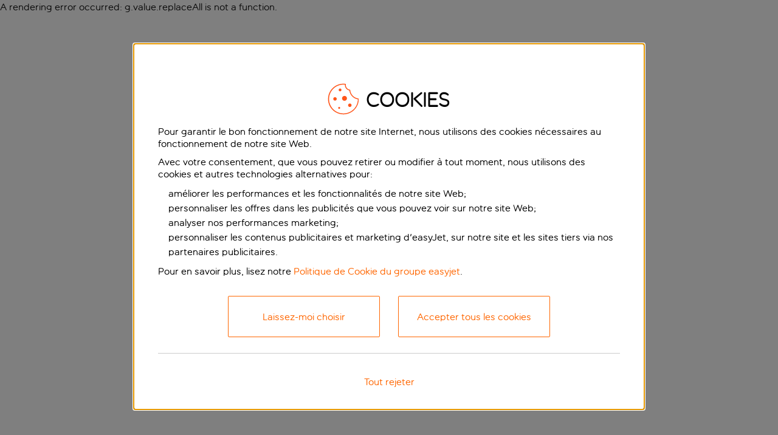

--- FILE ---
content_type: image/svg+xml
request_url: https://www.easyjet.com/ejcms/cache/medialibrary/Images/JSS/Shared/FullHeader/Icons/seatsSideSolid.svg?h=24&iar=0&w=24&hash=2989E1696C2122660065067C55CD0BA4
body_size: 142
content:
<svg width="25" height="24" viewBox="0 0 25 24" fill="none" xmlns="http://www.w3.org/2000/svg">
<path d="M19.9344 20.0001H16.7644V17.0001H18.2044C19.7287 17.0001 20.9644 15.7644 20.9644 14.2401C20.9644 12.7158 19.7287 11.4801 18.2044 11.4801H12.1044V11.4101L10.1045 4.08012C9.70684 2.58619 8.17342 1.69747 6.67949 2.09512C5.18556 2.49276 4.29684 4.02619 4.69449 5.52012L7.87449 17.0001H10.7645V20.0001H6.53449C5.9822 20.0001 5.53449 20.4478 5.53449 21.0001C5.53449 21.5524 5.9822 22.0001 6.53449 22.0001H19.9344C20.4867 22.0001 20.9344 21.5524 20.9344 21.0001C20.9344 20.4478 20.4867 20.0001 19.9344 20.0001ZM14.7644 20.0001H12.7644V17.0001H14.7644V20.0001Z" fill="#FF6600"/>
</svg>


--- FILE ---
content_type: application/javascript
request_url: https://www.easyjet.com/oZs_i0/TPIR/qq/-jyN/UzpFIChv/haumXfXhXkQNQDE9QY/AB5YVy8/VB8UKU0/8L3AB
body_size: 167284
content:
(function(){if(typeof Array.prototype.entries!=='function'){Object.defineProperty(Array.prototype,'entries',{value:function(){var index=0;const array=this;return {next:function(){if(index<array.length){return {value:[index,array[index++]],done:false};}else{return {done:true};}},[Symbol.iterator]:function(){return this;}};},writable:true,configurable:true});}}());(function(){Kw();IAF();vDF();var pB=function(){return FD.apply(this,[TE,arguments]);};var Qt=function(){var Ir;if(typeof Vz["window"]["XMLHttpRequest"]!=='undefined'){Ir=new (Vz["window"]["XMLHttpRequest"])();}else if(typeof Vz["window"]["XDomainRequest"]!=='undefined'){Ir=new (Vz["window"]["XDomainRequest"])();Ir["onload"]=function(){this["readyState"]=4;if(this["onreadystatechange"] instanceof Vz["Function"])this["onreadystatechange"]();};}else{Ir=new (Vz["window"]["ActiveXObject"])('Microsoft.XMLHTTP');}if(typeof Ir["withCredentials"]!=='undefined'){Ir["withCredentials"]=true;}return Ir;};var PC=function(lD,qL){var qk=Vz["Math"]["round"](Vz["Math"]["random"]()*(qL-lD)+lD);return qk;};var fA=function JL(Lt,gB){var Hx=JL;while(Lt!=hg){switch(Lt){case zI:{Lt=hg;sx.pop();}break;case qQ:{Lt-=LT;Vz[WL()[gs(m4)].apply(null,[LD(LD([])),P5,cs])][kV()[SP(Mp)](X2,Ab,zD)]=function(GA){sx.push(N4);var d6=gC(typeof M2()[M6(Zp)],'undefined')?M2()[M6(kL)](Ab,jC,cb):M2()[M6(m4)](dV,St,ND);var K2=M2()[M6(Gp)](fV,Op,OD);var Fx=Vz[kD()[OL(Y6)](CA,DA)](GA);for(var pC,O2,n6=Ss,lp=K2;Fx[WL()[gs(X4)].apply(null,[LD([]),ws,xb])](pf(n6,Ss))||(lp=kV()[SP(Wb)](Br,pt,N2),w6(n6,bA));d6+=lp[gC(typeof WL()[gs(Gp)],'undefined')?WL()[gs(Tt)](Tf,Is,Wp):WL()[gs(X4)](j2,ws,xb)](XD(ws,st(pC,c6(Zp,jp(w6(n6,bA),Zp)))))){O2=Fx[Pk()[ck(nC)].apply(null,[EL,VF,c2])](n6+=V2(Hp,Y6));if(b4(O2,D4)){throw new Ak(kV()[SP(zV)](LD(LD({})),Wb,cD));}pC=pf(wC(pC,Zp),O2);}var NA;return sx.pop(),NA=d6,NA;};}break;case TP:{Lt+=GT;(function(){return JL.apply(this,[tP,arguments]);}());sx.pop();}break;case tv:{Lt=NF;H2=JD();FD.call(this,cP,[Ip()]);l2();FD.call(this,Wn,[Ip()]);}break;case RF:{Lt=hg;sx.pop();}break;case OQ:{var p6=gB[rn];sx.push(SA);Lt-=IT;this[Vs(typeof kD()[OL(Mp)],R6('',[][[]]))?kD()[OL(OA)].call(null,Lz,G4):kD()[OL(d4)](Qr,pD)]=p6;sx.pop();}break;case qY:{var hL={};Lt=ZY;sx.push(OV);zp[V6()[Gk(Ss)].call(null,fL,L6,Db,Tf,bA)]=L5;zp[Vs(typeof Pk()[ck(g4)],R6([],[][[]]))?Pk()[ck(OA)].apply(null,[bA,L4,AA]):Pk()[ck(bA)](v5,W5,fD)]=hL;zp[W2()[b5(P5)].apply(null,[LD(LD(bA)),bA,xb,vC,FL])]=function(DD,Q6,rB){sx.push(B4);if(LD(zp[gC(typeof kV()[SP(Tt)],R6('',[][[]]))?kV()[SP(gf)](rx,t6,Ar):kV()[SP(Zp)](m4,dV,BI)](DD,Q6))){Vz[W2()[b5(Hp)](O6,kL,Vb,Vp,Ap)][M2()[M6(Wb)].call(null,bb,fw,M5)](DD,Q6,JL(Kl,[Vs(typeof W2()[b5(Hp)],'undefined')?W2()[b5(Y6)].apply(null,[LD(LD(Ss)),d4,T2,F2,mb]):W2()[b5(bA)](m4,Db,ls,VL,S5),LD(LD([])),Vs(typeof Pk()[ck(Wb)],R6('',[][[]]))?Pk()[ck(Mp)](zL,GL,Wb):Pk()[ck(bA)](LD(LD(bA)),H5,jr),rB]));}sx.pop();};}break;case KQ:{var hr;return sx.pop(),hr=sD[l4],hr;}break;case IQ:{Er();OB();WC();Pf();C2=KA();Lt=tv;UA.call(this,Cg,[Ip()]);}break;case RE:{Lt-=IQ;var jt=gB[rn];sx.push(rC);var Mf=jt[NP()[U2(d5)](bL,zr,cA,d4,MV)]||{};Mf[Pk()[ck(v6)](TV,wT,R2)]=kD()[OL(PV)](rc,rr),delete Mf[NP()[U2(13)](29,532,94,3,269)],jt[NP()[U2(d5)].apply(null,[nB,zr,FA,d4,MV])]=Mf;sx.pop();}break;case ZY:{zp[Pk()[ck(Wb)](LD([]),l6,Ab)]=function(DL){return JL.apply(this,[XI,arguments]);};Lt=VE;}break;case BE:{Vz[W2()[b5(Hp)].call(null,JV,kL,Q2,Mp,Ap)][M2()[M6(Wb)].call(null,LD(bA),FI,M5)](Tx,Xr,JL(Kl,[Pk()[ck(zV)].call(null,jb,cr,L6),pV,W2()[b5(Y6)].call(null,Qd,d4,QS,E3,mb),LD(Ss),Vs(typeof kD()[OL(P5)],'undefined')?kD()[OL(g4)].call(null,WO,Mp):kD()[OL(d4)].apply(null,[rH,ZZ]),LD(Ss),W2()[b5(Tt)].call(null,rx,Zp,E8,X4,gf),LD(Wh[Hp])]));Lt+=Bn;var nZ;return sx.pop(),nZ=Tx[Xr],nZ;}break;case AU:{Lt=qY;var zp=function(dO){sx.push(SW);if(hL[dO]){var cZ;return cZ=hL[dO][W2()[b5(Ss)](nB,Tt,Sj,Y6,M0)],sx.pop(),cZ;}var DZ=hL[dO]=JL(Kl,[gC(typeof M2()[M6(g4)],R6('',[][[]]))?M2()[M6(kL)].call(null,xh,GW,pR):M2()[M6(Mp)].apply(null,[Zj,VT,nC]),dO,vh()[KK(Ss)].apply(null,[XZ,g4,LD(bA),SK,bA]),LD({}),W2()[b5(Ss)].apply(null,[WZ,Tt,Sj,Hp,M0]),{}]);L5[dO].call(DZ[W2()[b5(Ss)].apply(null,[Qj,Tt,Sj,BO,M0])],DZ,DZ[W2()[b5(Ss)].apply(null,[v6,Tt,Sj,Y6,M0])],zp);DZ[vh()[KK(Ss)].call(null,XZ,wS,bA,SK,bA)]=LD(LD([]));var Tj;return Tj=DZ[gC(typeof W2()[b5(bA)],R6(gC(typeof M2()[M6(bA)],R6('',[][[]]))?M2()[M6(kL)](LD([]),jW,KX):M2()[M6(m4)].call(null,v6,HH,ND),[][[]]))?W2()[b5(bA)](ND,n0,WH,Gp,XG):W2()[b5(Ss)](bb,Tt,Sj,Gp,M0)],sx.pop(),Tj;};}break;case VE:{Lt=Sg;zp[kV()[SP(m4)].call(null,Qj,CW,DH)]=function(J8,m0){sx.push(BO);if(XD(m0,bA))J8=zp(J8);if(XD(m0,Zp)){var n9;return sx.pop(),n9=J8,n9;}if(XD(m0,Wh[bA])&&gC(typeof J8,Vs(typeof kD()[OL(bA)],R6('',[][[]]))?kD()[OL(X4)](HO,F1):kD()[OL(d4)].apply(null,[cb,TZ]))&&J8&&J8[NP()[U2(Ss)](LD([]),nX,F2,d4,K1)]){var Nj;return sx.pop(),Nj=J8,Nj;}var VO=Vz[W2()[b5(Hp)].apply(null,[v5,kL,Wj,rx,Ap])][WL()[gs(Mp)].apply(null,[LD(LD({})),CR,Ld])](null);zp[Pk()[ck(Wb)](LD(LD([])),QG,Ab)](VO);Vz[W2()[b5(Hp)](E3,kL,Wj,P0,Ap)][M2()[M6(Wb)](Qj,F8,M5)](VO,kD()[OL(Zp)](pP,N8),JL(Kl,[W2()[b5(Y6)](p9,d4,PH,FA,mb),LD(LD({})),gC(typeof Pk()[ck(OA)],'undefined')?Pk()[ck(bA)](JV,FR,OK):Pk()[ck(zV)](PV,D3,L6),J8]));if(XD(m0,P5)&&rm(typeof J8,M2()[M6(zV)].call(null,LD(LD([])),Dh,sm)))for(var TW in J8)zp[Vs(typeof W2()[b5(Ss)],R6([],[][[]]))?W2()[b5(P5)].apply(null,[bK,bA,f8,zV,FL]):W2()[b5(bA)].apply(null,[Zp,QR,Ej,Am,Tf])](VO,TW,function(lR){return J8[lR];}.bind(null,TW));var NH;return sx.pop(),NH=VO,NH;};}break;case jT:{var x0=gB[rn];var j0=Ss;for(var X0=Ss;fO(X0,x0.length);++X0){var GO=Jj(x0,X0);if(fO(GO,JT)||b4(GO,lY))j0=R6(j0,bA);}return j0;}break;case gz:{Lt+=jI;var Rm=gB[rn];sx.push(Th);var k9=JL(Kl,[Vs(typeof WL()[gs(NR)],R6([],[][[]]))?WL()[gs(R2)].apply(null,[Ah,Y6,zR]):WL()[gs(Tt)](fm,q1,T2),Rm[Ss]]);IS(bA,Rm)&&(k9[M2()[M6(Qd)].call(null,LD([]),fK,vC)]=Rm[bA]),IS(P5,Rm)&&(k9[kD()[OL(KR)](hX,bb)]=Rm[P5],k9[kD()[OL(VH)](Nq,d5)]=Rm[Hp]),this[Vs(typeof Pk()[ck(wG)],'undefined')?Pk()[ck(VH)].call(null,Ss,J0,r9):Pk()[ck(bA)].apply(null,[VH,DS,SZ])][kV()[SP(Hp)].apply(null,[mH,VL,K9])](k9);sx.pop();}break;case kl:{var qj;return sx.pop(),qj=GK,qj;}break;case Sz:{var Gm=gB[rn];var fH=Ss;for(var m9=Ss;fO(m9,Gm.length);++m9){var xX=Jj(Gm,m9);if(fO(xX,JT)||b4(xX,lY))fH=R6(fH,bA);}return fH;}break;case Nc:{var xj=gB;sx.push(Eh);var zG=xj[Ss];Lt=hg;for(var AH=bA;fO(AH,xj[M2()[M6(Ss)](OD,KF,U3)]);AH+=P5){zG[xj[AH]]=xj[R6(AH,bA)];}sx.pop();}break;case Uz:{Lt+=HQ;for(var F0=VQ[kD()[OL(m4)](Kg,HZ)]();fO(F0,gB[gC(typeof M2()[M6(OA)],R6('',[][[]]))?M2()[M6(kL)](g4,lH,S1):M2()[M6(Ss)](qO,QF,U3)]);F0++){var lh=gB[F0];if(Vs(lh,null)&&Vs(lh,undefined)){for(var zO in lh){if(Vz[W2()[b5(Hp)].call(null,lK,kL,Lw,bb,Ap)][M2()[M6(P5)](F2,cc,L6)][NP()[U2(P5)](lK,qJ,qO,Mp,bK)].call(lh,zO)){GK[zO]=lh[zO];}}}}}break;case tP:{var Ak=function(p6){return JL.apply(this,[OQ,arguments]);};sx.push(LZ);if(gC(typeof Vz[kV()[SP(Mp)].apply(null,[Tt,Ab,zD])],Vs(typeof Pk()[ck(g4)],R6([],[][[]]))?Pk()[ck(Am)].call(null,Br,L4,S5):Pk()[ck(bA)](zV,hh,DX))){var T1;return sx.pop(),T1=LD(LD(rn)),T1;}Ak[M2()[M6(P5)](fV,F8,L6)]=new (Vz[kD()[OL(Mp)](GE,Vp)])();Ak[gC(typeof M2()[M6(Ss)],R6('',[][[]]))?M2()[M6(kL)].call(null,tZ,M8,WK):M2()[M6(P5)].apply(null,[bS,F8,L6])][kD()[OL(Wb)].apply(null,[U9,LX])]=kD()[OL(zV)](Rf,cA);Lt=qQ;}break;case Rz:{var xm=gB[rn];var nK=gB[xc];sx.push(nd);if(gC(xm,null)||gC(xm,undefined)){throw new (Vz[WL()[gs(Wb)](fm,dW,dp)])(kV()[SP(OA)](g4,R2,Cx));}Lt-=Tg;var GK=Vz[Vs(typeof W2()[b5(Y6)],'undefined')?W2()[b5(Hp)](r9,kL,Lw,JV,Ap):W2()[b5(bA)](I1,F3,BH,zL,Wf)](xm);}break;case dJ:{var b3=gB[rn];var bj=Ss;for(var Bm=Ss;fO(Bm,b3.length);++Bm){var H0=Jj(b3,Bm);if(fO(H0,JT)||b4(H0,lY))bj=R6(bj,bA);}return bj;}break;case vE:{Lt=hg;UH.mT=qX[fR];FD.call(this,lz,[eS1_xor_1_memo_array_init()]);return '';}break;case dF:{var Mj=gB[rn];var HR=Ss;for(var FO=Ss;fO(FO,Mj.length);++FO){var hG=Jj(Mj,FO);if(fO(hG,JT)||b4(hG,lY))HR=R6(HR,bA);}return HR;}break;case cP:{YH.On=C2[wR];UA.call(this,Cg,[eS1_xor_4_memo_array_init()]);return '';}break;case PE:{var Z3=gB[rn];var qR=gB[xc];var JR;sx.push(mj);return JR=Vz[W2()[b5(Hp)](wS,kL,US,mH,Ap)][M2()[M6(P5)](LD(LD(Ss)),hb,L6)][Vs(typeof NP()[U2(kL)],'undefined')?NP()[U2(P5)](m4,lO,NR,Mp,bK):NP()[U2(kL)].call(null,Gf,V9,HZ,Yd,LR)].call(Z3,qR),sx.pop(),JR;}break;case gT:{Lt-=dQ;UA(nQ,[]);K0=UA(ST,[]);FD(TE,[N0()]);kG=UA(cU,[]);}break;case Kl:{var QX={};sx.push(N3);var t8=gB;for(var O8=Ss;fO(O8,t8[M2()[M6(Ss)].call(null,Hp,FT,U3)]);O8+=P5)QX[t8[O8]]=t8[R6(O8,bA)];var NK;return sx.pop(),NK=QX,NK;}break;case RU:{(function(rG,OH){return FD.apply(this,[YY,arguments]);}(['F','EftfSSR','SZIkR','EfkEkSIfkZPJJJJJJ','FE','J','E','FR','fE','fJ','f','Rf','FJfE','Fk','k','R','FPIR','fPFF'],Gp));Wh=FD(Uz,[['EJkZPJJJJJJ','E','FfI','J','kf','F','SZZRZPJJJJJJ','SZIkR','EfkEkSIfkZPJJJJJJ','tRttSJIPJJJJJJ','EftfSSR','t','ttttttt','RIkttIS','FJfE','fJEt','RSJJ','SJ','EJkS','tFkf','FSRtE','RfISt','Z','I','Ff','f','R','FJJJJJJJ','FJ','fF','ff','fZ','fk','kJ','fJ','Rf','FfS','FfR','FJJJ','EfkEkSIfkS','RJJJ','FJJF','Ekkk','fkkk','FJJJJ','FR','FZ','fJJJ','RJJ','fZJ','fJFS','kkkkkk','tEf','kkk','FPSI','FPER','tIZ','Ft','IEk','FF','ktf','RSJJJJJ','ffff','fPFF','FPtF'],LD(LD(Ss))]);JY=function XpCjSsKKsF(){PK();lF();xU();function V4(a,b,c){return a.substr(b,c);}function cZ(){var FU=Object['\x63\x72\x65\x61\x74\x65'](Object['\x70\x72\x6f\x74\x6f\x74\x79\x70\x65']);cZ=function(){return FU;};return FU;}function Sm(){return ct.apply(this,[Az,arguments]);}var tG,rB,zt,Nz,Az,Qz,MS,hm,HO,dm,lG;function pk(){return cv.apply(this,[gK,arguments]);}function nz(Im,ck){var Rv=nz;switch(Im){case Tk:{var st=ck[tG];OK=function(UP,kB,kz){return nz.apply(this,[qF,arguments]);};return xm(st);}break;case zt:{var ZU=ck[tG];xm(ZU[YF]);for(var lO=YF;SF(lO,ZU.length);++lO){ZB()[ZU[lO]]=function(){var J4=ZU[lO];return function(j4,UU,gz){var hP=OK.apply(null,[j4,UU,dG]);ZB()[J4]=function(){return hP;};return hP;};}();}}break;case gK:{var Oz=ck[tG];rv=function(Wv,Ot){return nz.apply(this,[xt,arguments]);};return TP(Oz);}break;case Zk:{var pP=ck[tG];if(PF(pP,n9)){return JS[JB[mk]][JB[jO]](pP);}else{pP-=kO;return JS[JB[mk]][JB[jO]][JB[YF]](null,[j1(TU(pP,ES),K4),j1(Vv(pP,CB),KO)]);}}break;case qF:{var Y1=ck[tG];var N9=ck[Az];var WZ=ck[hm];var D1=j1([],[]);var FZ=Vv(j1(N9,jt()),Y4);var DZ=Tm[Y1];var Gk=YF;while(SF(Gk,DZ.length)){var RS=dP(DZ,Gk);var C4=dP(OK.m,FZ++);D1+=nz(Zk,[Qm(C(Qm(RS,C4)),pZ(RS,C4))]);Gk++;}return D1;}break;case xt:{var YU=ck[tG];var wB=ck[Az];var Q1=j1([],[]);var g4=Vv(j1(wB,jt()),VS);var BP=YP[YU];var k4=YF;while(SF(k4,BP.length)){var kP=dP(BP,k4);var Pk=dP(rv.dt,g4++);Q1+=nz(Zk,[Qm(C(Qm(kP,Pk)),pZ(kP,Pk))]);k4++;}return Q1;}break;}}function N4(){return ct.apply(this,[q,arguments]);}function X1(){return j9()+gU()+typeof JS[cZ()[KB(SZ)].name];}function vP(IZ){return -IZ;}var BK;var Nt;function Pm(){this["N"]=(this["N"]&0xffff)*0x85ebca6b+(((this["N"]>>>16)*0x85ebca6b&0xffff)<<16)&0xffffffff;this.cK=gZ;}function Jm(lP){return !lP;}function jm(){return MP.apply(this,[Uv,arguments]);}function dv(){return zS.apply(this,[Tk,arguments]);}function EP(){this["N"]^=this["OP"];this.cK=mm;}function kK(){return HK()+j("\x39\x65\x32\x62\x34\x36\x64")+3;}function n(){return nz.apply(this,[zt,arguments]);}function bt(GG,MB){var bv=bt;switch(GG){case wU:{var Um=MB[tG];var CK=MB[Az];var pG=MB[hm];var WP=Tm[mk];var z1=j1([],[]);var Em=Tm[Um];var KU=wK(Em.length,jO);if(vU(KU,YF)){do{var mO=Vv(j1(j1(KU,CK),jt()),WP.length);var OO=dP(Em,KU);var zP=dP(WP,mO);z1+=nz(Zk,[Qm(C(Qm(OO,zP)),pZ(OO,zP))]);KU--;}while(vU(KU,YF));}return nz(Tk,[z1]);}break;case Ev:{var J1=MB[tG];var CO=MB[Az];var Av=UB[YF];var NF=j1([],[]);var LF=UB[CO];var M4=wK(LF.length,jO);while(vU(M4,YF)){var WU=Vv(j1(j1(M4,J1),jt()),Av.length);var RO=dP(LF,M4);var kv=dP(Av,WU);NF+=nz(Zk,[pZ(Qm(C(RO),kv),Qm(C(kv),RO))]);M4--;}return rt(r1,[NF]);}break;case z9:{var Mv=MB[tG];var M=MB[Az];var h4=YP[K9];var Yz=j1([],[]);var rP=YP[Mv];var pz=wK(rP.length,jO);while(vU(pz,YF)){var HG=Vv(j1(j1(pz,M),jt()),h4.length);var hz=dP(rP,pz);var zm=dP(h4,HG);Yz+=nz(Zk,[Qm(C(Qm(hz,zm)),pZ(hz,zm))]);pz--;}return nz(gK,[Yz]);}break;case zt:{var A1=MB[tG];var f1=j1([],[]);var rU=wK(A1.length,jO);if(vU(rU,YF)){do{f1+=A1[rU];rU--;}while(vU(rU,YF));}return f1;}break;case Uv:{var l9=MB[tG];rv.dt=bt(zt,[l9]);while(SF(rv.dt.length,rz))rv.dt+=rv.dt;}break;case P:{TP=function(mG){return bt.apply(this,[Uv,arguments]);};rv(mk,vP(Qv));}break;case cz:{var d4=MB[tG];var Dt=j1([],[]);var XZ=wK(d4.length,jO);if(vU(XZ,YF)){do{Dt+=d4[XZ];XZ--;}while(vU(XZ,YF));}return Dt;}break;case P1:{var k1=MB[tG];Kv.OZ=bt(cz,[k1]);while(SF(Kv.OZ.length,vv))Kv.OZ+=Kv.OZ;}break;case MF:{Ak=function(F){return bt.apply(this,[P1,arguments]);};Kv(vP(fU),SZ);}break;case mP:{var p9=MB[tG];var Iv=j1([],[]);var Dz=wK(p9.length,jO);if(vU(Dz,YF)){do{Iv+=p9[Dz];Dz--;}while(vU(Dz,YF));}return Iv;}break;}}function lz(){this["N"]=this["N"]<<13|this["N"]>>>19;this.cK=Q;}var KS;function IG(){return zS.apply(this,[gK,arguments]);}function Lm(){return cv.apply(this,[P,arguments]);}function bU(){this["N"]^=this["E9"];this.cK=lz;}function mB(Rt,UK){return Rt===UK;}function hF(){return this;}function kZ(){return ct.apply(this,[DU,arguments]);}function KB(Mm){return h9()[Mm];}function EF(){return Kz(`${cZ()[KB(SZ)]}`,";",HK());}function kG(){UB=["r^J-X` HAIl|","y(ZK\x07WWZ\'VL\x00M5\\]H\x07M*ZI]","PO\fG","\x07M4ZkG","vC\bZ\f*YY^]\f5[HS\fCI5VBI]W\\)KKW\\\x07I4KD\x07","e2 O","fG(HCS\n_\f\'XX\fGWX\x3f\fZ","WL(",">VJ:\x07"];}function t9(){return ["c","n",".7k;iR(1:\f>:OP>\tqR>8X","80[\f","y","E","v","j*!X;#&o[rnb(oGuTC_E7rRUoKr;y"];}function QZ(){return ct.apply(this,[A4,arguments]);}function nP(zG,tB){return zG*tB;}function JO(pF,vO){return pF==vO;}var Tm;function PK(){IB=function(){};SZ=5;cZ()[KB(SZ)]=XpCjSsKKsF;if(typeof window!=='undefined'){JS=window;}else if(typeof global!==''+[][[]]){JS=global;}else{JS=this;}}function rK(){return zS.apply(this,[LG,arguments]);}function mv(){return GZ.apply(this,[YS,arguments]);}function S1(){this["E9"]=this["E9"]<<15|this["E9"]>>>17;this.cK=OG;}function OB(hG,hB){var IF=OB;switch(hG){case gK:{var K=hB[tG];K[K[c1](NB)]=function(){this[tt].push(nP(this[G4](),this[G4]()));};cv(cz,[K]);}break;case P1:{var Iz=hB[tG];Iz[Iz[c1](lZ)]=function(){this[tt].push(H4(this[G4](),this[G4]()));};OB(gK,[Iz]);}break;case tG:{var Q9=hB[tG];Q9[Q9[c1](CP)]=function(){this[tt].push(J(this[G4](),this[G4]()));};OB(P1,[Q9]);}break;case KG:{var M1=hB[tG];M1[M1[c1](X)]=function(){this[rZ](Nt.N,this[r]());};OB(tG,[M1]);}break;case Wz:{var US=hB[tG];US[US[c1](gk)]=function(){this[tt].push(Vv(this[G4](),this[G4]()));};OB(KG,[US]);}break;case Uv:{var tK=hB[tG];tK[tK[c1](JF)]=function(){var H9=this[gS]();var HU=tK[r]();if(this[G4](H9)){this[rZ](Nt.N,HU);}};OB(Wz,[tK]);}break;case mP:{var hv=hB[tG];hv[hv[c1](CZ)]=function(){var m1=this[gS]();var RU=this[gS]();var Xv=this[gS]();var GF=this[G4]();var cm=[];for(var tz=YF;SF(tz,Xv);++tz){switch(this[tt].pop()){case YF:cm.push(this[G4]());break;case jO:var Ct=this[G4]();for(var pO of Ct.reverse()){cm.push(pO);}break;default:throw new Error(S()[nZ(Yt)].apply(null,[vP(B),dG]));}}var St=GF.apply(this[rk].j,cm.reverse());m1&&this[tt].push(this[kS](St));};OB(Uv,[hv]);}break;case g1:{var Wm=hB[tG];Wm[Wm[c1](Yt)]=function(){this[tt].push(pZ(this[G4](),this[G4]()));};OB(mP,[Wm]);}break;case mK:{var zU=hB[tG];zU[zU[c1](K9)]=function(){this[tt].push(this[kS](undefined));};OB(g1,[zU]);}break;case v:{var LU=hB[tG];LU[LU[c1](sB)]=function(){this[tt].push(vU(this[G4](),this[G4]()));};OB(mK,[LU]);}break;}}0x9e2b46d,4205295122;function jP(dO,H1){return dO!==H1;}var jO,mk,ZF,YF,Yt,dG,SZ,K9,V,wS,pK,ES,Gz,Pv,IK,FS,xS,Kk,m9,DS,VO,P9,RK,E4,Lk,E1,QK,nm,vv,Qt,B,x1,Y4,rz,Qv,fU,Hz,pv,TZ,DF,VS,tt,rk,Km,c1,sk,NB,pB,P4,l4,G4,v1,gS,gm,BG,Ft,hS,QF,Bk,FG,UO,Jv,Ov,hk,r,rZ,YO,Ik,AF,LB,kS,bZ,gB,vm,l,I1,Fz,cG,RZ,Et,lZ,CP,X,gk,JF,CZ,sB,d9,v4,ht,NS,fk,nt,Wt,Nv;var w9;function z(){return GZ.apply(this,[sz,arguments]);}function It(){return cv.apply(this,[LG,arguments]);}function TU(ZZ,f){return ZZ>>f;}function H(){return zS.apply(this,[HO,arguments]);}function ZS(){return OB.apply(this,[gK,arguments]);}function tv(){return cv.apply(this,[cz,arguments]);}function HK(){return Kz(`${cZ()[KB(SZ)]}`,"0x"+"\x39\x65\x32\x62\x34\x36\x64");}function AB(){return q9(X1(),374018);}function hO(a,b){return a.charCodeAt(b);}function SF(U4,b4){return U4<b4;}function zF(){return ct.apply(this,[z9,arguments]);}function Hv(){this["N"]^=this["N"]>>>16;this.cK=hF;}function j1(rm,Yv){return rm+Yv;}var JS;function EO(){return MP.apply(this,[v,arguments]);}function k9(){return ct.apply(this,[rB,arguments]);}var rG;function H4(xv,cS){return xv>>>cS;}function Cm(){return OB.apply(this,[Wz,arguments]);}function Q(){this["PB"]=(this["N"]&0xffff)*5+(((this["N"]>>>16)*5&0xffff)<<16)&0xffffffff;this.cK=zO;}function IP(){return OB.apply(this,[KG,arguments]);}function zO(){this["N"]=(this["PB"]&0xffff)+0x6b64+(((this["PB"]>>>16)+0xe654&0xffff)<<16);this.cK=Wk;}var Kv;function j9(){return V4(`${cZ()[KB(SZ)]}`,0,HK());}function Z9(){return V4(`${cZ()[KB(SZ)]}`,kK(),EF()-kK());}function jt(){var Q4;Q4=Z9()-AB();return jt=function(){return Q4;},Q4;}function J(QG,qK){return QG<<qK;}function BF(){return ct.apply(this,[z4,arguments]);}function Kz(a,b,c){return a.indexOf(b,c);}function X4(){JB=["\x61\x70\x70\x6c\x79","\x66\x72\x6f\x6d\x43\x68\x61\x72\x43\x6f\x64\x65","\x53\x74\x72\x69\x6e\x67","\x63\x68\x61\x72\x43\x6f\x64\x65\x41\x74"];}function C1(){return MP.apply(this,[wU,arguments]);}function rt(SU,p1){var Xz=rt;switch(SU){case WF:{var Ok=p1[tG];OK.m=bt(mP,[Ok]);while(SF(OK.m.length,Hz))OK.m+=OK.m;}break;case PG:{xm=function(h1){return rt.apply(this,[WF,arguments]);};OK(Yt,vP(pv),TZ);}break;case gK:{jO=+ ! ![];mk=jO+jO;ZF=jO+mk;YF=+[];Yt=ZF+jO;dG=ZF-jO+Yt;SZ=jO*Yt+ZF-mk;K9=dG-mk+jO-ZF+SZ;V=ZF*jO+SZ;wS=V*mk-ZF*jO-Yt;pK=Yt*V-K9-jO+wS;ES=Yt*K9-ZF-wS-dG;Gz=dG*K9+SZ+pK*ES;Pv=dG-jO+pK*mk+SZ;IK=K9+V*Yt-dG-ES;FS=pK+K9+wS-ES-ZF;xS=mk*SZ*ES;Kk=SZ*wS+ES+dG*xS;m9=dG-V*ES+wS*xS;DS=mk+V*Yt*dG*ZF;VO=ZF*wS+SZ*Yt*jO;P9=dG*wS*mk*K9+pK;RK=SZ*xS+K9*wS+dG;E4=jO+SZ*ES*wS-Yt;Lk=wS+Yt*pK-ES*dG;E1=SZ*ZF+pK+wS-dG;QK=dG+V*K9*ZF*SZ;nm=wS-K9*mk+ES*ZF;vv=pK-ES+V*Yt+wS;Qt=ZF+SZ+xS+ES+dG;B=mk*pK-dG+V;x1=jO+Yt*mk*dG*wS;Y4=ZF*V-Yt+mk-ES;rz=dG+pK+K9+V;Qv=K9*ES*mk*dG-V;fU=V*xS+SZ*mk+wS;Hz=V+wS+K9;pv=pK-ES-SZ+V*xS;TZ=pK-SZ*ZF+V*dG;DF=xS*mk+ES*dG-jO;VS=ES+mk*K9-jO+Yt;tt=Yt*dG+xS*mk-SZ;rk=mk+xS+dG*K9-Yt;Km=xS+K9+dG+V+SZ;c1=V+xS-Yt+jO+ZF;sk=V-Yt+dG+SZ*jO;NB=pK*K9-ES;pB=Yt*SZ*ZF+xS-K9;P4=wS*SZ+ES*Yt+dG;l4=K9*ES-V-jO+Yt;G4=ZF+ES-V+SZ*wS;v1=jO-Yt+V+K9*ES;gS=xS+pK-ZF+mk-ES;gm=SZ-dG-wS+ZF*pK;BG=V*K9+wS+pK;Ft=xS+jO;hS=Yt*SZ+pK*jO-wS;QF=ES+mk*K9+pK+xS;Bk=SZ+xS-jO-dG+K9;FG=xS+mk+SZ+ZF;UO=xS+Yt+SZ*mk+dG;Jv=Yt*ES-wS-ZF+xS;Ov=V-wS*jO+pK*Yt;hk=dG-jO-mk+Yt*pK;r=jO-wS+SZ*V*Yt;rZ=xS*mk-K9+dG*V;YO=pK*Yt+ZF+K9+SZ;Ik=V+K9*jO*mk*ES;AF=V*SZ+wS*dG+pK;LB=mk+SZ*pK-V-ZF;kS=K9+mk*xS-wS;bZ=ZF+xS+V+ES-dG;gB=xS+mk+pK+dG*Yt;vm=pK*mk+Yt-K9+xS;l=ES+xS+mk+V*K9;I1=ZF*K9*wS-V*mk;Fz=Yt*dG*K9+SZ+ZF;cG=mk*ES*dG+Yt+xS;RZ=dG*pK-V-K9-ZF;Et=xS+ES*SZ*mk+jO;lZ=K9*jO*pK-Yt-SZ;CP=wS+V+K9*dG*SZ;X=ES-SZ+K9*pK;gk=K9*pK+dG*mk+V;JF=mk+ZF*xS-ES*SZ;CZ=V*jO*pK-SZ-dG;sB=mk*Yt+jO+ZF+SZ;d9=Yt*dG+wS-ES+K9;v4=wS+K9*Yt+SZ-jO;ht=mk*xS+K9*V;NS=SZ-Yt+ZF+dG*wS;fk=ES+wS-SZ+mk;nt=ZF+V+pK*SZ-dG;Wt=K9+mk+pK+Yt+ES;Nv=pK*ES-dG-jO-xS;}break;case AS:{var G9=p1[tG];var Pt=p1[Az];var b9=[];var lK=rt(P,[]);var sm=Pt?JS[S()[nZ(jO)](Pv,V)]:JS[S()[nZ(YF)](vP(Gz),ZF)];for(var QB=YF;SF(QB,G9[ZB()[Jt(YF)](V,IK,FS)]);QB=j1(QB,jO)){b9[cZ()[KB(YF)](ZF,vP(Kk))](sm(lK(G9[QB])));}return b9;}break;case U:{var Am=p1[tG];TP(Am[YF]);for(var r4=YF;SF(r4,Am.length);++r4){cZ()[Am[r4]]=function(){var NG=Am[r4];return function(bz,Fm){var Y9=rv(bz,Fm);cZ()[NG]=function(){return Y9;};return Y9;};}();}}break;case sz:{var Uz=p1[tG];var lm=p1[Az];var kU=ZB()[Jt(SZ)].apply(null,[K9,vP(vv),Jm(jO)]);for(var hK=YF;SF(hK,Uz[ZB()[Jt(YF)].apply(null,[V,IK,Lk])]);hK=j1(hK,jO)){var SK=Uz[S()[nZ(mk)](vP(Qt),K9)](hK);var fK=lm[SK];kU+=fK;}return kU;}break;case P:{var qm={'\x39':cZ()[KB(jO)].apply(null,[Yt,VO]),'\x45':cZ()[KB(mk)].apply(null,[SZ,FS]),'\x50':cZ()[KB(ZF)](dG,vP(P9)),'\x53':ZB()[Jt(jO)](ZF,vP(RK),jO),'\x54':ZB()[Jt(mk)](dG,vP(E4),Jm(Jm([]))),'\x5f':ZB()[Jt(ZF)](YF,vP(Lk),E1),'\x6c':ZB()[Jt(Yt)].apply(null,[SZ,vP(QK),YF]),'\x7a':cZ()[KB(Yt)](jO,vP(nm))};return function(wm){return rt(sz,[wm,qm]);};}break;case q:{var Gt=p1[tG];var vk=p1[Az];var bK=j1([],[]);var t4=Vv(j1(Gt,jt()),ES);var tO=UB[vk];for(var Pz=YF;SF(Pz,tO.length);Pz++){var wO=dP(tO,Pz);var Dk=dP(Kv.OZ,t4++);bK+=nz(Zk,[pZ(Qm(C(wO),Dk),Qm(C(Dk),wO))]);}return bK;}break;case r1:{var E=p1[tG];Kv=function(EB,At){return rt.apply(this,[q,arguments]);};return Ak(E);}break;case Uv:{var Xt=p1[tG];Ak(Xt[YF]);var GB=YF;if(SF(GB,Xt.length)){do{S()[Xt[GB]]=function(){var lt=Xt[GB];return function(EG,NP){var n1=Kv(EG,NP);S()[lt]=function(){return n1;};return n1;};}();++GB;}while(SF(GB,Xt.length));}}break;}}function Jt(vS){return h9()[vS];}function j(a){return a.length;}function BU(){this["w1"]++;this.cK=zz;}function wt(){return cv.apply(this,[KG,arguments]);}function hZ(){return OB.apply(this,[P1,arguments]);}function hU(){return zS.apply(this,[LS,arguments]);}var q,P,cz,A4,z4,v,AS,PG,LG,WG,WF,Ev,U,r1,MF,wU,mP,mK,LS,Tk,sz,z9,YS,vz,Uv,kO,P1,xt,g1,W9,DU,gK,KO,KG,qF,n9,Zk,K4,Wz,OU,CB,pt;function DO(){return GZ.apply(this,[WF,arguments]);}function s1(){return MP.apply(this,[LS,arguments]);}function x(fP){this[tt]=Object.assign(this[tt],fP);}function Nm(){return ct.apply(this,[P1,arguments]);}var UB;function lF(){zt=+ ! +[]+! +[]+! +[],HO=[+ ! +[]]+[+[]]-[],Nz=[+ ! +[]]+[+[]]-+ ! +[],tG=+[],dm=+ ! +[]+! +[]+! +[]+! +[]+! +[]+! +[],rB=+ ! +[]+! +[]+! +[]+! +[]+! +[],MS=! +[]+! +[]+! +[]+! +[],lG=[+ ! +[]]+[+[]]-+ ! +[]-+ ! +[],Qz=+ ! +[]+! +[]+! +[]+! +[]+! +[]+! +[]+! +[],hm=! +[]+! +[],Az=+ ! +[];}function Vv(TB,gt){return TB%gt;}function h9(){var F9=['IU','qk','U1','BO','lB','Ek','VG'];h9=function(){return F9;};return F9;}function C9(){return zS.apply(this,[vz,arguments]);}function Dm(){return ct.apply(this,[WG,arguments]);}return GZ.call(this,P1);function pZ(Zt,sS){return Zt|sS;}function gU(){return V4(`${cZ()[KB(SZ)]}`,EF()+1);}function nZ(fz){return h9()[fz];}var TP;function CS(){return MP.apply(this,[Tk,arguments]);}function q9(XP,qP){var pU={XP:XP,N:qP,OP:0,w1:0,cK:KK};while(!pU.cK());return pU["N"]>>>0;}var mz;function cv(WK,c){var Tv=cv;switch(WK){case KG:{var S4=c[tG];S4[S4[c1](Ik)]=function(){this[tt].push(this[AF]());};ct(DU,[S4]);}break;case W9:{var I4=c[tG];I4[I4[c1](LB)]=function(){var AZ=this[gS]();var Mz=this[gS]();var xF=this[r]();var Lv=I9.call(this[sk]);var b=this[rk];this[tt].push(function(...gO){var jz=I4[rk];AZ?I4[rk]=b:I4[rk]=I4[kS](this);var mU=wK(gO.length,Mz);I4[Ik]=j1(mU,jO);while(SF(mU++,YF)){gO.push(undefined);}for(let R1 of gO.reverse()){I4[tt].push(I4[kS](R1));}Ym.call(I4[sk],Lv);var YK=I4[VS][Nt.N];I4[rZ](Nt.N,xF);I4[tt].push(gO.length);I4[bZ]();var bP=I4[G4]();while(tk(--mU,YF)){I4[tt].pop();}I4[rZ](Nt.N,YK);I4[rk]=jz;return bP;});};cv(KG,[I4]);}break;case LG:{var lS=c[tG];lS[lS[c1](QF)]=function(){this[tt].push(this[gS]());};cv(W9,[lS]);}break;case PG:{var Gv=c[tG];Gv[Gv[c1](gB)]=function(){rF.call(this[sk]);};cv(LG,[Gv]);}break;case gK:{var R=c[tG];R[R[c1](vm)]=function(){var Zm=[];var s4=this[gS]();while(s4--){switch(this[tt].pop()){case YF:Zm.push(this[G4]());break;case jO:var nO=this[G4]();for(var Vk of nO){Zm.push(Vk);}break;}}this[tt].push(this[FS](Zm));};cv(PG,[R]);}break;case P:{var Qk=c[tG];Qk[Qk[c1](l)]=function(){this[tt].push(SF(this[G4](),this[G4]()));};cv(gK,[Qk]);}break;case v:{var Yk=c[tG];Yk[Yk[c1](I1)]=function(){this[tt].push(this[QF]());};cv(P,[Yk]);}break;case g1:{var D=c[tG];D[D[c1](Fz)]=function(){this[tt]=[];BK.call(this[sk]);this[rZ](Nt.N,this[cG].length);};cv(v,[D]);}break;case Wz:{var GK=c[tG];GK[GK[c1](RZ)]=function(){var qG=this[gS]();var U9=this[tt].pop();var NO=this[tt].pop();var Bv=this[tt].pop();var HZ=this[VS][Nt.N];this[rZ](Nt.N,U9);try{this[bZ]();}catch(B9){this[tt].push(this[kS](B9));this[rZ](Nt.N,NO);this[bZ]();}finally{this[rZ](Nt.N,Bv);this[bZ]();this[rZ](Nt.N,HZ);}};cv(g1,[GK]);}break;case cz:{var Ht=c[tG];Ht[Ht[c1](Et)]=function(){this[tt].push(this[G4]()&&this[G4]());};cv(Wz,[Ht]);}break;}}function Mt(){return OB.apply(this,[Uv,arguments]);}function bm(){return zS.apply(this,[q,arguments]);}function XK(){return OB.apply(this,[v,arguments]);}function Hk(){return MP.apply(this,[AS,arguments]);}var xm;function wz(){return rt.apply(this,[Uv,arguments]);}var Bz;var JB;function Cv(){this["N"]=(this["N"]&0xffff)*0xc2b2ae35+(((this["N"]>>>16)*0xc2b2ae35&0xffff)<<16)&0xffffffff;this.cK=Hv;}function lk(){return OB.apply(this,[g1,arguments]);}function S(){var Bt=[]['\x6b\x65\x79\x73']();S=function(){return Bt;};return Bt;}function gZ(){this["N"]^=this["N"]>>>13;this.cK=Cv;}function rO(){return cv.apply(this,[PG,arguments]);}var I9;function CG(){return MP.apply(this,[q,arguments]);}function zS(qv,gF){var g9=zS;switch(qv){case LG:{var HS=gF[tG];HS[AF]=function(){var LO=ZB()[Jt(SZ)](K9,vP(vv),pK);for(let KF=YF;SF(KF,V);++KF){LO+=this[gS]().toString(mk).padStart(V,cZ()[KB(Yt)](jO,vP(nm)));}var X9=parseInt(LO.slice(jO,Y4),mk);var MZ=LO.slice(Y4);if(JO(X9,YF)){if(JO(MZ.indexOf(cZ()[KB(jO)](Yt,VO)),vP(jO))){return YF;}else{X9-=Vt[ZF];MZ=j1(cZ()[KB(Yt)](jO,vP(nm)),MZ);}}else{X9-=Vt[Yt];MZ=j1(cZ()[KB(jO)].call(null,Yt,VO),MZ);}var nB=YF;var Dv=jO;for(let BZ of MZ){nB+=nP(Dv,parseInt(BZ));Dv/=mk;}return nP(nB,Math.pow(mk,X9));};MP(wU,[HS]);}break;case LS:{var dk=gF[tG];dk[nt]=function(PZ,p){var qt=atob(PZ);var JZ=YF;var sF=[];var T=YF;for(var W=YF;SF(W,qt.length);W++){sF[T]=qt.charCodeAt(W);JZ=Zv(JZ,sF[T++]);}MP(Tk,[this,Vv(j1(JZ,p),ht)]);return sF;};zS(LG,[dk]);}break;case vz:{var Ez=gF[tG];Ez[gS]=function(){return this[cG][this[VS][Nt.N]++];};zS(LS,[Ez]);}break;case Tk:{var VK=gF[tG];VK[G4]=function(Vz){return this[NB](Vz?this[tt][wK(this[tt][ZB()[Jt(YF)](V,IK,Wt)],jO)]:this[tt].pop());};zS(vz,[VK]);}break;case gK:{var fO=gF[tG];fO[NB]=function(O1){return JO(typeof O1,S()[nZ(SZ)].call(null,vP(ZF),mk))?O1.j:O1;};zS(Tk,[fO]);}break;case q:{var FF=gF[tG];FF[hS]=function(VP){return Bz.call(this[sk],VP,this);};zS(gK,[FF]);}break;case HO:{var CU=gF[tG];CU[pB]=function(TS,MG,fZ){if(JO(typeof TS,S()[nZ(SZ)](vP(ZF),mk))){fZ?this[tt].push(TS.j=MG):TS.j=MG;}else{Hm.call(this[sk],TS,MG);}};zS(q,[CU]);}break;case dm:{var km=gF[tG];km[rZ]=function(pm,m4){this[VS][pm]=m4;};km[Nv]=function(zB){return this[VS][zB];};zS(HO,[km]);}break;}}function g(){return MP.apply(this,[OU,arguments]);}function JG(WS,v9){return WS in v9;}function Sv(){Tm=["F","T)-U\r%_","1mT^\x40GYv=lwgi`k(a %.c,~tN=9a#Tm","U","3WX,1\x07l","","","","76_"];}var Vt;function MP(sO,Ut){var c9=MP;switch(sO){case U:{var TO=Ut[tG];TO[TO[c1](d9)]=function(){var Xm=this[tt].pop();var L1=this[gS]();if(Fv(typeof Xm,S()[nZ(SZ)].apply(null,[vP(ZF),mk]))){throw S()[nZ(dG)].apply(null,[vP(x1),Yt]);}if(tk(L1,jO)){Xm.j++;return;}this[tt].push(new Proxy(Xm,{get(RB,d,wk){if(L1){return ++RB.j;}return RB.j++;}}));};OB(v,[TO]);}break;case cz:{var FK=Ut[tG];FK[FK[c1](v4)]=function(){this[tt].push(this[r]());};MP(U,[FK]);}break;case Uv:{var t=Ut[tG];MP(cz,[t]);}break;case Tk:{var Vm=Ut[tG];var gG=Ut[Az];Vm[c1]=function(fm){return Vv(j1(fm,gG),ht);};MP(Uv,[Vm]);}break;case q:{var JK=Ut[tG];JK[bZ]=function(){var vK=this[gS]();while(Fv(vK,Nt.d)){this[vK](this);vK=this[gS]();}};}break;case AS:{var F1=Ut[tG];F1[Km]=function(VU,A9){return {get j(){return VU[A9];},set j(xB){VU[A9]=xB;}};};MP(q,[F1]);}break;case LS:{var JP=Ut[tG];JP[kS]=function(mt){return {get j(){return mt;},set j(LZ){mt=LZ;}};};MP(AS,[JP]);}break;case OU:{var dS=Ut[tG];dS[FS]=function(QP){return {get j(){return QP;},set j(rS){QP=rS;}};};MP(LS,[dS]);}break;case v:{var kF=Ut[tG];kF[QF]=function(){var GS=pZ(J(this[gS](),V),this[gS]());var cO=ZB()[Jt(SZ)].call(null,K9,vP(vv),NS);for(var ZG=YF;SF(ZG,GS);ZG++){cO+=String.fromCharCode(this[gS]());}return cO;};MP(OU,[kF]);}break;case wU:{var AO=Ut[tG];AO[r]=function(){var VB=pZ(pZ(pZ(J(this[gS](),Hz),J(this[gS](),fk)),J(this[gS](),V)),this[gS]());return VB;};MP(v,[AO]);}break;}}var IB;function wK(jS,T9){return jS-T9;}var Ak;function cB(){return GZ.apply(this,[hm,arguments]);}function sP(){return GZ.apply(this,[PG,arguments]);}function Mk(IO,tF){return IO/tF;}function xU(){P1=zt+HO,Wz=Az+zt*HO,OU=rB+zt*HO,U=lG+MS*HO,W9=Az+HO,Zk=hm+MS*HO,cz=Az+rB*HO,LS=tG+dm*HO,CB=MS+hm*HO+tG*HO*HO+HO*HO*HO,Tk=dm+MS*HO,kO=dm+zt*HO+rB*HO*HO+rB*HO*HO*HO+dm*HO*HO*HO*HO,g1=dm+zt*HO,r1=rB+hm*HO,Ev=hm+hm*HO,z4=MS+zt*HO,K4=dm+Nz*HO+hm*HO*HO+rB*HO*HO*HO+rB*HO*HO*HO*HO,DU=lG+zt*HO,wU=tG+MS*HO,P=Qz+HO,AS=MS+MS*HO,pt=dm+rB*HO,Uv=Nz+MS*HO,vz=lG+rB*HO,A4=Az+dm*HO,MF=lG+HO,xt=tG+hm*HO,LG=tG+rB*HO,qF=Nz+hm*HO,mK=dm+hm*HO,v=rB+rB*HO,YS=zt+zt*HO,WF=Nz+rB*HO,n9=rB+zt*HO+rB*HO*HO+rB*HO*HO*HO+dm*HO*HO*HO*HO,KG=tG+zt*HO,z9=rB+HO,PG=rB+MS*HO,WG=Az+hm*HO,gK=zt+hm*HO,sz=Az+MS*HO,q=MS+HO,mP=hm+rB*HO,KO=tG+hm*HO+zt*HO*HO+dm*HO*HO*HO+rB*HO*HO*HO*HO;}function jB(){return rt.apply(this,[U,arguments]);}function tS(){return OB.apply(this,[tG,arguments]);}function mm(){this["N"]^=this["N"]>>>16;this.cK=Pm;}function tk(dB,bB){return dB>bB;}function ZB(){var SB=new Object();ZB=function(){return SB;};return SB;}function Fv(XO,s){return XO!=s;}function UG(){return MP.apply(this,[cz,arguments]);}function jK(){this["E9"]=(this["E9"]&0xffff)*0xcc9e2d51+(((this["E9"]>>>16)*0xcc9e2d51&0xffff)<<16)&0xffffffff;this.cK=S1;}function vU(bS,Sz){return bS>=Sz;}function PF(vt,EK){return vt<=EK;}function KK(){this["E9"]=hO(this["XP"],this["w1"]);this.cK=xG;}function Wk(){this["OP"]++;this.cK=BU;}var rF;function OG(){this["E9"]=(this["E9"]&0xffff)*0x1b873593+(((this["E9"]>>>16)*0x1b873593&0xffff)<<16)&0xffffffff;this.cK=bU;}function xG(){if([10,13,32].includes(this["E9"]))this.cK=BU;else this.cK=jK;}function dZ(){return OB.apply(this,[mK,arguments]);}function nv(){return zS.apply(this,[dm,arguments]);}var OK;var Ym;function ZK(){return ct.apply(this,[v,arguments]);}var YP;function Zv(jv,PP){return jv^PP;}function Kt(){return cv.apply(this,[W9,arguments]);}function GZ(dK,jF){var s9=GZ;switch(dK){case P1:{w9=function(IS){this[tt]=[IS[rk].j];};OK=function(k,S9,XS){return bt.apply(this,[wU,arguments]);};Hm=function(G1,V1){return GZ.apply(this,[Tk,arguments]);};Bz=function(YB,fB){return GZ.apply(this,[Zk,arguments]);};rF=function(){this[tt][this[tt].length]={};};mz=function(){this[tt].pop();};I9=function(){return [...this[tt]];};Ym=function(CF){return GZ.apply(this,[g1,arguments]);};BK=function(){this[tt]=[];};Kv=function(sU,tm){return bt.apply(this,[Ev,arguments]);};rv=function(PO,x9){return bt.apply(this,[z9,arguments]);};TP=function(){return bt.apply(this,[P,arguments]);};Ak=function(){return bt.apply(this,[MF,arguments]);};xm=function(){return rt.apply(this,[PG,arguments]);};KS=function(q1,VF,KP){return GZ.apply(this,[pt,arguments]);};rt(gK,[]);X4();YP=t9();rt.call(this,U,[h9()]);Sv();nz.call(this,zt,[h9()]);kG();rt.call(this,Uv,[h9()]);Vt=rt(AS,[['SET','9SP','SPl','9zSS_zzzzzz','9zSP_zzzzzz'],Jm({})]);Nt={N:Vt[YF],M:Vt[jO],d:Vt[mk]};;rG=class rG {constructor(){this[VS]=[];this[cG]=[];this[tt]=[];this[Ik]=YF;zS(dm,[this]);this[cZ()[KB(SZ)](YF,vP(DF))]=KS;}};return rG;}break;case Tk:{var G1=jF[tG];var V1=jF[Az];return this[tt][wK(this[tt].length,jO)][G1]=V1;}break;case Zk:{var YB=jF[tG];var fB=jF[Az];for(var UF of [...this[tt]].reverse()){if(JG(YB,UF)){return fB[Km](UF,YB);}}throw S()[nZ(ZF)].apply(null,[vP(m9),jO]);}break;case g1:{var CF=jF[tG];if(mB(this[tt].length,YF))this[tt]=Object.assign(this[tt],CF);}break;case pt:{var q1=jF[tG];var VF=jF[Az];var KP=jF[hm];this[cG]=this[nt](VF,KP);this[rk]=this[kS](q1);this[sk]=new w9(this);this[rZ](Nt.N,YF);try{while(SF(this[VS][Nt.N],this[cG].length)){var NU=this[gS]();this[NU](this);}}catch(Rz){}}break;case WF:{var r9=jF[tG];r9[r9[c1](E1)]=function(){mz.call(this[sk]);};}break;case hm:{var Lz=jF[tG];Lz[Lz[c1](rz)]=function(){var kt=[];var L9=this[tt].pop();var Gm=wK(this[tt].length,jO);for(var OF=YF;SF(OF,L9);++OF){kt.push(this[NB](this[tt][Gm--]));}this[pB](ZB()[Jt(dG)](jO,vP(DS),P4),kt);};GZ(WF,[Lz]);}break;case sz:{var pS=jF[tG];pS[pS[c1](l4)]=function(){this[tt].push(wK(this[G4](),this[G4]()));};GZ(hm,[pS]);}break;case YS:{var XG=jF[tG];XG[XG[c1](TZ)]=function(){this[tt].push(mB(this[G4](),this[G4]()));};GZ(sz,[XG]);}break;case PG:{var tU=jF[tG];tU[tU[c1](v1)]=function(){this[pB](this[tt].pop(),this[G4](),this[gS]());};GZ(YS,[tU]);}break;}}function C(xP){return ~xP;}function ct(jZ,Fk){var gv=ct;switch(jZ){case z9:{var fv=Fk[tG];fv[fv[c1](gm)]=function(){this[tt].push(JG(this[G4](),this[G4]()));};GZ(PG,[fv]);}break;case Az:{var bG=Fk[tG];bG[bG[c1](BG)]=function(){this[tt].push(Mk(this[G4](),this[G4]()));};ct(z9,[bG]);}break;case q:{var mS=Fk[tG];mS[mS[c1](Ft)]=function(){this[tt].push(this[hS](this[QF]()));};ct(Az,[mS]);}break;case P1:{var SG=Fk[tG];SG[SG[c1](Bk)]=function(){this[tt].push(Zv(this[G4](),this[G4]()));};ct(q,[SG]);}break;case WG:{var I=Fk[tG];I[I[c1](FG)]=function(){var DP=this[gS]();var Om=this[G4]();var DB=this[G4]();var QU=this[Km](DB,Om);if(Jm(DP)){var RP=this;var DG={get(PS){RP[rk]=PS;return DB;}};this[rk]=new Proxy(this[rk],DG);}this[tt].push(QU);};ct(P1,[I]);}break;case rB:{var jU=Fk[tG];jU[jU[c1](UO)]=function(){this[tt].push(j1(this[G4](),this[G4]()));};ct(WG,[jU]);}break;case z4:{var sG=Fk[tG];sG[sG[c1](Jv)]=function(){this[tt].push(TU(this[G4](),this[G4]()));};ct(rB,[sG]);}break;case A4:{var Bm=Fk[tG];Bm[Bm[c1](Ov)]=function(){this[tt].push(nP(vP(jO),this[G4]()));};ct(z4,[Bm]);}break;case v:{var nS=Fk[tG];nS[nS[c1](hk)]=function(){var ft=this[gS]();var Rm=nS[r]();if(Jm(this[G4](ft))){this[rZ](Nt.N,Rm);}};ct(A4,[nS]);}break;case DU:{var xZ=Fk[tG];xZ[xZ[c1](YO)]=function(){this[tt].push(jP(this[G4](),this[G4]()));};ct(v,[xZ]);}break;}}function Cz(){return MP.apply(this,[U,arguments]);}var Hm;function zz(){if(this["w1"]<j(this["XP"]))this.cK=KK;else this.cK=EP;}function Xk(){return OB.apply(this,[mP,arguments]);}function dP(TG,sK){return TG[JB[ZF]](sK);}function xO(){return cv.apply(this,[v,arguments]);}var rv;function M9(){return cv.apply(this,[Wz,arguments]);}function qB(){return cv.apply(this,[g1,arguments]);}function Qm(xk,dU){return xk&dU;}}();Lt+=qz;FG={};}break;case SQ:{var Fm=gB[rn];var b0=gB[xc];var Cj=gB[fE];sx.push(Is);Vz[gC(typeof W2()[b5(bA)],R6(M2()[M6(m4)](BH,dZ,ND),[][[]]))?W2()[b5(bA)].apply(null,[gd,Nh,P1,BH,r9]):W2()[b5(Hp)](bA,kL,U1,ND,Ap)][M2()[M6(Wb)](WZ,z4,M5)](Fm,b0,JL(Kl,[Pk()[ck(zV)](Mp,Px,L6),Cj,W2()[b5(Y6)].call(null,LD({}),d4,vK,rx,mb),LD(Ss),kD()[OL(g4)](cD,Mp),LD(Wh[Hp]),W2()[b5(Tt)](O1,Zp,zR,v5,gf),LD(Ss)]));var YG;return sx.pop(),YG=Fm[b0],YG;}break;case Lv:{FD(nP,[]);Lt=IQ;X8=ph();gO();km=f9();}break;case Sg:{Lt-=ST;zp[kV()[SP(g4)](LD([]),g4,HC)]=function(SH){sx.push(OR);var nG=SH&&SH[NP()[U2(Ss)](wG,b1,EL,d4,K1)]?function HX(){var vX;sx.push(Ej);return vX=SH[kD()[OL(Zp)](P6,N8)],sx.pop(),vX;}:function k0(){return SH;};zp[W2()[b5(P5)](j2,bA,WX,bS,FL)](nG,V6()[Gk(P5)](wG,j2,fK,Y6,bA),nG);var IR;return sx.pop(),IR=nG,IR;};}break;case Wz:{A9.xI=cm[lG];FD.call(this,jQ,[eS1_xor_0_memo_array_init()]);return '';}break;case bn:{var CO=gB[rn];sx.push(Nm);Lt=hg;var fZ=JL(Kl,[WL()[gs(R2)].call(null,R2,Y6,lL),CO[Ss]]);IS(bA,CO)&&(fZ[M2()[M6(Qd)].apply(null,[Zj,Of,vC])]=CO[bA]),IS(P5,CO)&&(fZ[kD()[OL(KR)](Lw,bb)]=CO[VQ[M2()[M6(bb)].apply(null,[PV,s2,BS])]()],fZ[gC(typeof kD()[OL(BH)],R6('',[][[]]))?kD()[OL(d4)].call(null,RW,ZZ):kD()[OL(VH)](J6,d5)]=CO[Wh[v6]]),this[Pk()[ck(VH)](O6,tV,r9)][kV()[SP(Hp)].call(null,L6,VL,Mh)](fZ);sx.pop();}break;case AF:{var V8=gB[rn];Lt=hg;sx.push(L0);var C8=V8[NP()[U2(d5)].apply(null,[xG,hh,Tt,d4,MV])]||{};C8[Pk()[ck(v6)](wG,Mh,R2)]=kD()[OL(PV)](r3,rr),delete C8[NP()[U2(13)].call(null,12,303,30,3,269)],V8[NP()[U2(d5)](sm,hh,Ah,d4,MV)]=C8;sx.pop();}break;case Ql:{var Tx=gB[rn];var Xr=gB[xc];var pV=gB[fE];Lt+=wU;sx.push(t9);}break;case YY:{zp[gC(typeof kV()[SP(m4)],R6('',[][[]]))?kV()[SP(gf)](O6,c2,tS):kV()[SP(Zp)].call(null,Hp,dV,gt)]=function(Z3,qR){return JL.apply(this,[PE,arguments]);};zp[Pk()[ck(Gp)](Ss,lx,Qj)]=gC(typeof M2()[M6(d5)],R6([],[][[]]))?M2()[M6(kL)](AK,Rf,h8):M2()[M6(m4)](wG,r3,ND);var RH;return RH=zp(zp[M2()[M6(d5)](JV,jR,fX)]=bA),sx.pop(),RH;}break;case EP:{var LK=gB[rn];sx.push(Z0);var r1=JL(Kl,[WL()[gs(R2)](Tt,Y6,wk),LK[Ss]]);IS(bA,LK)&&(r1[M2()[M6(Qd)](d5,Uk,vC)]=LK[Wh[X4]]),IS(P5,LK)&&(r1[kD()[OL(KR)].apply(null,[Hk,bb])]=LK[P5],r1[kD()[OL(VH)].apply(null,[XB,d5])]=LK[Hp]),this[Pk()[ck(VH)].apply(null,[zL,Ot,r9])][gC(typeof kV()[SP(zV)],R6('',[][[]]))?kV()[SP(gf)](LD(Ss),AS,wZ):kV()[SP(Hp)](PW,VL,tB)](r1);sx.pop();Lt=hg;}break;case XI:{var DL=gB[rn];sx.push(gS);if(Vs(typeof Vz[WL()[gs(g4)].call(null,LD({}),Qd,P9)],W2()[b5(X4)](LD(LD(bA)),m4,CS,m4,fG))&&Vz[WL()[gs(g4)].call(null,nO,Qd,P9)][gC(typeof WL()[gs(Y6)],'undefined')?WL()[gs(Tt)](zL,F1,J1):WL()[gs(OA)].call(null,Wb,Tm,Ls)]){Vz[gC(typeof W2()[b5(Y6)],R6([],[][[]]))?W2()[b5(bA)].apply(null,[zV,Ap,V0,zV,IG]):W2()[b5(Hp)](O6,kL,S0,PV,Ap)][Vs(typeof M2()[M6(gf)],R6('',[][[]]))?M2()[M6(Wb)](wR,nV,M5):M2()[M6(kL)](LD(bA),C3,A1)](DL,Vz[WL()[gs(g4)](LD({}),Qd,P9)][WL()[gs(OA)](LD(LD(Ss)),Tm,Ls)],JL(Kl,[gC(typeof Pk()[ck(m4)],R6('',[][[]]))?Pk()[ck(bA)].call(null,NR,RO,n1):Pk()[ck(zV)](wS,vL,L6),Pk()[ck(d5)](Vp,DS,DA)]));}Lt+=KT;Vz[W2()[b5(Hp)](WZ,kL,S0,BO,Ap)][M2()[M6(Wb)](L6,nV,M5)](DL,NP()[U2(Ss)](Mp,J1,Qj,d4,K1),JL(Kl,[Pk()[ck(zV)](nO,vL,L6),LD(LD({}))]));sx.pop();}break;case mY:{jZ=function(L5){return JL.apply(this,[nP,arguments]);}([function(m3,VX){return JL.apply(this,[SF,arguments]);},function(gH,UG,wd){'use strict';return bR.apply(this,[NF,arguments]);}]);Lt+=Eq;}break;case kn:{Lt=RU;IH=UA(Ol,[]);FD(G,[N0()]);dS=UA(Bl,[]);FD(Rn,[]);XO(G,[N0()]);FD(Hz,[]);Jm=FD(ll,[]);FD(Tg,[N0()]);}break;case X:{TR.wE=Ch[IX];FD.call(this,Wn,[eS1_xor_2_memo_array_init()]);return '';}break;case NF:{kZ();Lt+=XQ;FD.call(this,lz,[Ip()]);R1();FD.call(this,jQ,[Ip()]);}break;case SF:{var m3=gB[rn];var VX=gB[xc];sx.push(NZ);if(Vs(typeof Vz[W2()[b5(Hp)](L6,kL,SO,PV,Ap)][NP()[U2(Hp)].apply(null,[LD(LD(bA)),q0,bL,kL,FS])],gC(typeof Pk()[ck(P5)],R6([],[][[]]))?Pk()[ck(bA)](v6,B4,Fh):Pk()[ck(Am)](O1,ML,S5))){Vz[W2()[b5(Hp)](wG,kL,SO,PV,Ap)][M2()[M6(Wb)](nC,mx,M5)](Vz[W2()[b5(Hp)](Qj,kL,SO,O1,Ap)],NP()[U2(Hp)].apply(null,[mH,q0,EL,kL,FS]),JL(Kl,[Pk()[ck(zV)](Gf,kf,L6),function(xm,nK){return JL.apply(this,[Rz,arguments]);},W2()[b5(Tt)](BO,Zp,x1,bA,gf),LD(LD({})),kD()[OL(g4)](PO,Mp),LD(rn)]));}Lt-=hz;}break;case lQ:{z8=function(L9,bO,PS){return UA.apply(this,[G,arguments]);};H3=function(){return UA.apply(this,[IQ,arguments]);};rX=function(){return UA.apply(this,[jT,arguments]);};TR=function(k8,kh,bX){return UA.apply(this,[X,arguments]);};Om=function(){return UA.apply(this,[F,arguments]);};Lt=Lv;hm=function(){return UA.apply(this,[NF,arguments]);};Sf=function(){return UA.apply(this,[vY,arguments]);};}break;case nP:{Lt+=DF;var L5=gB[rn];}break;case tT:{var sD=gB[rn];var l4=gB[xc];var vZ=gB[fE];Lt=KQ;sx.push(W8);Vz[W2()[b5(Hp)](LD(LD([])),kL,j9,r9,Ap)][M2()[M6(Wb)](bS,bf,M5)](sD,l4,JL(Kl,[Pk()[ck(zV)].apply(null,[TV,PR,L6]),vZ,W2()[b5(Y6)](EL,d4,Hj,Qd,mb),LD(Ss),kD()[OL(g4)].apply(null,[NO,Mp]),LD(Ss),W2()[b5(Tt)](bK,Zp,NW,ws,gf),LD(Wh[Hp])]));}break;case Xw:{Lt=hg;z8.Hn=H2[d8];FD.call(this,cP,[eS1_xor_3_memo_array_init()]);return '';}break;}}};var UH=function(){return FD.apply(this,[jP,arguments]);};var Im=function(){return FD.apply(this,[Wn,arguments]);};var l2=function(){Ch=["\'","6IT86/0.\':B^7","4CC.-\b","\'0q^23\b","\x07%L","\r<\"<LT4(\b","2\v\x07","+U^)<!#)%<F_:1","(iH6XH>90w\\","\x3f","7\r:24UP","","}W","7&\'!p8)2",";(","U\n)QuGP21 HV*-V&UC23d^-V0OR49 R<<OB{>%\x00-&^.)-^.V!IT{0OW:;FTu","DG>3\b\b\n:LT//\'3\n8&U","ET54 ","IT2:0",";&","/80","V&\r$","QP(.\v+\x00","Fh;%7#,k{6","<4","t\x40B","V6","*-376\x07x5ahp5\x3f5`V<=\'5=6\t06BVk=(E }7T=(\x07/&-8,gg9n6\x003/76\v.[k>\x40 \v\r;FVw0/2ox=17\x3f%9gMD\n*83\'\x3f5/gRh%*$:6\x3f`p= \x07E$Vu\b-051N07`p=\x3f4D6Fp=35\x07\t`p*\x0737e^\'6e\x3f643\t8cp5sA3\x3f67`xi=8,\t7\"pp)qB5J>\t79c\x078\'\x3f4-\x00Fp\vi=0#88/7DZ:=\f;7\t54Z<8+375~2`v9*1(E,p*G6\t7`d\tm3#35G$e^D6/gIY8622(1(5,3`<=*\x3f8/7DZ\f$,.7\x3f80`p1N27&dp86\x3fA\t7c95sA3\x3f67`|\f=4476\f4`p3O>6\v>xV530!7bp8&17\x3f/7Cfo:=\n\v5\x3f6\x07rp:0\t7;gw837\x3f= EBV<\x3f%#6`p/-37M>7L{h=\x006\v\"lV\x07374!5`=5>\t26FV)\x3f3\'7L5m37:\t78Qw\x3f\x0734GDJ~\f\v\x40 \'Cvknw01ykh\b$,G\'192`r\t6#326\tRR<J3,*\x00<%C\\==34\n/6Fpm=$\'>\t4\roB:\n2(#:$\t\'c~<; \x40\v-OfFV%)CG42Fp>O%elp8:=r37$#,>QS6;/#7<8/7Cfn$=\x007<F6L].\x07E\r07\x3f1\"\x00\x076-\x3f6\x07bh596\x3f6>``3#35* e^u6~7kX\t)537;A\t7wd=#7\x3f/7c`p/+;7</7f]k\f\v\x00!7/6\n92`r\b\b#3>6\x07bd6:\x3f\x3f/7xZ:=\x007\x3f=2Fp\x3f;\x07,M%\'\'\"d\x076- .O\t7`pn5L3#7\x3f61,enV/\x40\x3f6\x07t|>D7\x3f=%\fhp>uD3\t8`p53#7\x3f6|`p%3#35(!\t\x40`{\r\b5\r34$8E:1=\x3f4\rp`,$t#7\x3f6\t:zV`=wF1\t5t^m=$+:\t2`\x076!/76\n>Ri58<\x3f\x3f6\t3V`=p\x3f\x3f2Fp#0G2\t7`u*r374bF\n=E<6\t7t>#35+1\roH=\b\x076\tEhp3:.;7:/be<=6\t<:wbO\r;7\x3f}`u8:19\x00/7Xr6\t %\x3f6{\x3f`p0h7\r32/7pf:=\n\v5\x3f6\f0Hpn5\r375\x3feR<:=\x07$G\x3f\t\x3f`p2=4,>\t5`p6(\x3f3\'7fc-O,)Bx2`n6(+.,!-MS\f\v\t 7;\x3fG/3`e4=*<E76\nyx\v>\v7I=\"Np3:.;7\x3fA\t7\x07oh#7=\"\r`y3#33* F4hxN\nN:\tF2dp\t37Xp12=(>\t4,`i,!1\t3vwk<5\r34= 8sG9\b1B;6\t:Xp2=7G`p\r0K\x007eFt)tD7\x3f==<`p8:=326\n3dIU4\x3f3$<epF=34ix>D7\x3f%/\rs^<:=\x001GDrp\n\x3f&\x3f6&0\x3fo#\x3f3\'7is3>\n%)BxF2dp7387Xp\r:J3<3.\x3fc`p%=37\t&\t7uRm=\n/F2\t7w]h30D/tki\vL%  Ey $G}7vg+. 7\x3f6\t4H\rH377:`p5\r32<6\t7DK4=/\n\t&\t7\x40u81M\v7s\r.!#4!3Ge0d9\';<3`p;;p!Fp\t9732\t7v\t:=\x07JA\t7Ngn>378Fqc`p\'p;7<E6g\r\b(67)7`p<=5\f6\t`jxJ3<:\x00\x3fnV)w  }eFt(+3792`\x07&>4\x07*3rp\n>\v7=#,,`u4>(<F$x=<\"*\t7>g[=r3745E`~<>\x3f<6\t3c`p%tB\x40\x3f68\fXp1\")917Np06B;6\t\":`p5J\r34\x075\"`_k#310c4\f\vK.\x3f6\t7\x40y\x3f53\"\x3fA\t7[T0mJ3<!7b|=(!\v5`{0\n/3.~7kZ\fM\'37\x3f6\v3=,>\t26FV)\x3f915`{/3E7>\t78I`8\'\x3f4!6Fp$\x3f3</!7nVw\x40\x3f6t|1O2/7Np1:=\x3f4#8bp\x07%C`e4=) ,N242FpN,9>,ws\x3f1B;6\t2:`p7\r37H6\t<fti#\x3f3\'7is3>\n%)BxF2dp73<\":`p5\v7=\"ae4=(076\t\x40`{(+375&\x3fNp3<\v`~<5\'50\x07z C_=35\x07Fp\b;!F0\t78I`=r374*:`p0h7\x3f6$4;ue4=*$\nOx;911gw{93(3\'\x3f4+0Xa12= >\t7c`p/;7<07LUk<9\t096\v$B\x076+\'26\t=gB3\x076\x3f5\rG=Ev2=<\'2ox=\f#96\v#V38=\x07bdh:\x3f5/7c`p3*%8\f$\"$1ox=\v7:\t4Y\x3f\x07370ep>30:6`](7\x3f\n$`p1,827&dp\x3f6\x07bR\b6\x3f6&,nVv$0qE2FpuN:\n2`y8n.,,\"+Fce=\v79\"{$,\x40fn3L#77\x3f#\'7J(>D7\x3f-kA903\'\x3f5\":`p79-\r34\x076\x3f`_o53\x40\x3f6.\x00hx<xls:=\x07$N7`p6K <=6\t<CX3#35+\"%5`k(\x07+q9\f7Np36v\x3fA\t7yd=8.<EtL#77\x3f/76FA\"8+3565 ;o]\b\nItB;6\tp*&7\x3f8/7td0k=8 4Fp>:<96\vtVr374,\x00bF\n=\x079H6\t<te4=*0 *#\'7Ow=;/6\t5\x07&w!K*E0bp1\t*,-z0eC(L37\x3f6\x07n\bk:1\'&/7hp\n)r374%`rr\nk7\x3f4~`p\"F7\x3f6!<ppm=\n$/>`t=+\x3f76\tpx:","0:\x00-\x40B>","=","9\x40B/)","R\x3f;",">DG7",",","4TE4;(","\x40E/<,7\x00<","5&!R43\n!\x00^&0GX58d^=9E4}&","$0OE8#","0XD+","-\t&\r","- ME<!","/6\t7ci53$7bp0&7\x3fD\x3f`]o56\t5Mp<4\r\x3f515fhp85.=3>70+Xuh=\'0\x076\x00\x3fBV$9;7ix>\v2&>\t2oH5\f<\t>`R<:\x3f4/4,`_,8\x3f\x3f\"6Fs\"\r317hf8:>=4.76-41Xp5\'4\x072\x00\x3fBV#$=\f;!\nOx>q\v76>\n2cH35<\t>dR<:\x3f\x3f 0,`y#0\x3f76Ig\"4\r4515fhp8:=3>7#+Xr5=\'O\x076\x00\x3fBV$8;75,ix>\v7>\t2H5<`R<-:\x3f8/4,`y#G\x3f\x3f#6Fs\"O\r3117hg8:>=1.76+Xp-\'4\x075&\x3fBV\x3f$=\f;2\nyx>}\v76>\r2cH54\t>nR<*\x3f\x3f/<,`y#0<\x3f76Iw\"4\r3514;hp85&=3>7=+Xr=\'8\x076\x00\x3fBV$\x3fw;7ix\v>\v36>\t2wH5<\f.`R<:\x3f(/4,b_\x3f\x3f=6Fs\"O\r3517hf8:>=1>76+\x07Xp*\'4\x074\x3fBVn$=\f;1\nx>\n\v76>2cH54\t>oR<A\x3f\x3f/<,`y#0;/76FE\"4\r4514hp>=3>1\x07bd\"B+\x00>BV--#6\x3f`s\";(1!L1\x40%p=3&J%\"2pR<\f72D2`p$=\f01\t5Mp<137\x3f9Xr6$5\x3f6{\x3f`p7\r32/7x:=\x007\x3f<6Fpm=9#7>\t4gMD*p&D$3\t8cpJ3<-!\v7V`=4CF1\t5Ot=.532\t7jB8::=\x3f4y\n=3=08/7tik=8%(24Fp\b+\'76\t92`rm%#3>76/bd6>6\x3f6$0;FV$$DVtm=!,MF+7`pm\ftA\x3f76\t1xJ3<,-2`]3-37\x40\x3f6>1Xp*-37\x07Nx92`r39r374\x3f,Fc~<\x3fB/H6\t<{53\x3f\t&\t7[\x00\"8+37{C!dp=\x006A\t7rkt\x3f3#7\x3f6<3c`p7.#\x3fI\x00\"4`p/(+371z2`\x07*4-/`si1*<\x07.`=4\x3f&\t7Fm=9#6>\t92`w\n6=+.4\t71QRk\'0K&\x3f2``077\x3f6\t5i`m=/A\"Fxln93\x3f6\t7bp)!7\x3fKh","4 :LT{)W\f&JE4-\\\t:","-&HS210\v[-!R","-!","\'\fMP)0","0YE2","9HB/\t*&",":RE:1\x3f+","&VF","+-","]:.\b\r\x07","T5<(.=<O",":OW2/\t1ST(.","-\t6","V>)9(<Xe::2%","\r<4\'\x40G>#","!ND857","&1De\"-","\x07=","",">6D^)4*\n\'",";E^)","\'","E\\:\t6\n- 4M","-","4OV.<!","$0OE","[;Eo",")%IP","U","=2",">(\x004E]>.$","W6:0-/!R","!B","E!","!<C]>","","8!\n&","A23","1%","0\'",";4UD(","OT/","\x3fRy><\f\f;!<U","\x00","1!0sT:96","%\v/&","eGy\f\x00wpM","\x07==",";2D","4","YP<"," <=dI88\f0","!6MD\x3f8",">6","U","v>36;BE22","\'B+","!!","$%\x0095!!I","pJEVt!>cyyedL3d*R*\\W",",\'DB(","\x3f","!R","&M","\n%","5;\'TR/2","/,","\t","80-","<JB","!!","RD(-*.!9E","p8)2.1\"6U","BP7>:+3<<BB","8","w+&H","ST(-*",">;",".3*","0BC>)","TP\x3f","P(*","B>),610nW","4M]\v5*","U2.\f(0%","ZFzL",";7&54OG:.","+9MT8)/!=\x40E:","l",">l}1)\n",":68","h\nM","XQn0OB4/# J","\t;8HD6","U2.\f(","&^7\r:)1\x40E:F","\x00>","\x00 ","7DE:","84\b=","K","#,","M\t-M","\'#D","3\' LT5)"];};var hH=function(B0){return -B0;};var A9=function(){return FD.apply(this,[fw,arguments]);};var lm=function(Vh){if(Vh==null)return -1;try{var C0=0;for(var t3=0;t3<Vh["length"];t3++){var df=Vh["charCodeAt"](t3);if(df<128){C0=C0+df;}}return C0;}catch(R8){return -2;}};var zh=function(){return Vz["Math"]["floor"](Vz["Math"]["random"]()*100000+10000);};var R1=function(){cm=["WK","IN>0","H\x070","\\\"O#","\\32_\n","","B(:UU","[RH\x07>,","\x07\":","H!\b_\vHF","\tL\x07$,T","4*e\r^L4*H\x00","W","Y","TO6+HYL","42NoD\"*[K","M<3C","H%;H5T","91I\rUD","\x3fTT\t02VYZ[J0-IYZ\b\tq8OX\x40\x3f","\"*[\vO/\x404-NV\v","D%","I\v_","I_#-_","\x3fY\rR\rL6=;WU","R\tZ\x071[","L$9","n5d2=d-l=h&l>k4",",l1e^\\,__[#S]","\x004-ITz\x07>,[^",">0_",">0I\rIJ\x07>,","\fLhUL4,","2[\\","]","r\\","vPER$0Y\rRGS%vHP\x40\tL\x07$,TYOF\v$0Y\rRGQlcN\x00KFq\rCYEUw|I\x00VFsc\x07\rB\vL7~i\x00VF7NI]#a\\\fU]>0\r\x00[%+HP41\\YO$0Y\rRG[%wA\v^\\\x3f~N_YO\x3f=NT\vNl*C\t^OS\'WTU%pYU\b]$=NIFN\'WTU%\x07DhD>2\tI]%\'JYZ\n<<UA]\n!;UT_%vHPF\\2*SU[[[x%\fH\t\x00%,SOYl8OX\x40\x3fvI]#0F\x40_#~_D\x40lX^]]!,U\rTP4rUDUUA\"Mk\tF4,N\x00<34_OUM77Tk\tF4,N\x00G\x07O\x3f=NT\x07},\x00](#\x07\rH$;GUZF\v$0Y\rRGQlcN\x00KFq\rCYEL\'WT\b,rODZU\x40\x074,[\rT\tUszO[%1H[\x3fI\x00U`\x074,[\rT\tUszHG*_\vZFsrVDZU]*HU}6\"F[{;]*HU}6|NJ\x0781TY]S]_#r_P\x40\tL\x07$,TYtC2*^\x404HK[\x07(vNUIWR02O\x3f+WIK4dIF77]\fIK4dI\f[%\x3fX^A\bC,w\r`\tt%,C]SR}|PFH\x0726\r\x00ON7+TOFy*\v\x00\b#;N\fI\t\x07\n,gD^T$0Y\rRGS\"vNUIWL_\x3fwAZ\t\tl,_IUY>*U\rB\vLS80I\rZJ>8\t}\x3f\x076YL%pY\v^]y1\tI]%\'JW\\N\x3f;MYQSG-gP\x00\tL\x07$,TYRSH_sSMBsrAZ\\k\rx#UZO\x3f=NT\ty*\v\x00\b%,CI]#0A\rB\vLIs0U\vVEQ}\x3fH\x0702VQIWLZ,#YOA[%wA\v^\\\x3f%N\x00KQ%6HLY#9\x00\rFT)HKFZH\'\x3fHYKFRj8OX\x40\x3f~LQ\x00T$0Y\rRGS(vF\\2*SU[M[x%GZ\t\tl%GB]SN_$rNJ\x0781TQ\x00[%+HA\"#P\x00\rHq3\x076YL%p]O+[%1N\x00Kf})\x07]D[<vtQ`&\x00ZxeM_\f\bNl0_TUJ=2\x00Uwv]DLR0,\x07#1NOYl(\tI]%\'J4K4=NWX\tL%;\x40O\x3f=NT\t6y*`YG)*UA>)U\tL\x07$,T[fUO#[SS$0Y\rRG[#wA}v\\\fU]>0\r\x00[%+HA\"peU\rF4vHUORTZx#PF\\2*SU[Q[#r_P\x40\\2*SU[G[8r[UNWJZ*([\vy,afW[_0w]S\v\x079,UZN=pN\x00K\x00\b\'\x3fHY]FE]0,]UHFO]\'\x3fV\f^\x40[%+H\bUs1X^]QlcNQHRU>pYW\x00}|e&Z\fH%|F^U[\"1V^SZ][Z]Z*RUS$0Y\rRG[%wAYG)*UOW\\_2wGPSO\x3f=NT\x07x%TQA>)UOW\\_2wGPAL]#;IW\rL[\"w\rSG[y8OX\x40\x3fvNP\x40\x0702Oy8W$0Y\rRG[%wA\v^\\\x3f~TQA>)UOW\\_2wGPJ[=p[\v\\RT0,\x00\x0797IU$\x40\'1QWR02O\\2*SUS]_#wANJ\x0781TYTS\x00\b#;N\fI\t4)SO\x3f=NT}1US]_#r_UTRTZx#HO[q\x3f\x07\x07\x079;TQTWFZk1PF\x007+TOFq\r\tx%LI[GNs-O\nKG4:i\rZ\t]Qj,_\rN\tGS7+TOFy1\x00\x40y|_^\\\x0780][Fx*R\vT\f\t4)<I\tFy|}U[%1HYR\b\t=,__\t$0TU\vZj7\\QF!2_\r^\vNlcTP\x40O[s*R\vT\f\vNlcUPO[&~SBI]#0AZ\\k(U_[_51TZ,8U\v\x074*R_FF_4p[\v\\F\x40HjwAZ\t\tl;^L0*_BRx%LI[\\Nv[U^R7vOP\x40O[$c\x07DKRJ\x3f*SN4*O\vU[\\,7\\QL\v%|\x07D\x074*R_RL]\";T\r\x07,\";T\r\x07#9W\bLS88[O[&|\x07D\x074*R_RR7v\nN\bY\x3f:_hH%|\x07D\x00\x079,UQ21W\tW]5|[j;R\bY%=R<CL%7U\x07#9^Zs,_\rN\tGQlc\x07L\x0791^_\x073,O\tOS\v4*O\vUY\x3fH\x40GNs;BX]\x3f9BM[S2cRQOW[_4w]S\v>,WWYNl=\rB\vLZ*7\\QUFL]51TYJ<.VOMQk|I\fH\vL5;^ REsrYWZ\tNNlcJPXG\x0780O\x00\tL\x07$,TME4dYWZ\tN_51T\x07>0_FY]#1M[F*C\t^][\x3fcTY4*_WL]<;NTQ%6HLY\x3fH\x07#9FO\x3f=NT\t,y*\v\x00_#~_DIUD%6U\x077NI]#_$\x00O[\'1SKNl0\v^\\\x3f~HW_E6\x3fN\\=r\rS\tFsc\x07D^]\x077NI]#pHO[wx\vL\x0791^D\tL\x07$,T[\t\x07#9\x07TMSareQOW[Z}|NI^Qlc\x07\vL\x0791^PG\x07\v4*O\vUY\bNl;_\t\x074*R_F\v\x079,UW[]0,]DU^S\'J~\t[#v-S\t%;HO[S51_\nF\x07q.HMMq\x3f^PLXsy^A5|P\v0,}*O[%1HUIUH6w]S\v\x079,UFN>pN\x00K\x004*O\vU[[]<;NTQ%6HLY\x3fH\x07#9\vL49[\r^FG=2\t\x00\rHq7\x07[j,_\rN\tGS8aSW_GnvH\"OU[\"+V\ruD\fcSWME4rHWUQ\x07l*^]\x3f>=[I]#0XF[]<;NTUy,^A5c^]Q},I>7^Y\vR:_^H\x074cT\fWxdSC\t\x074*R_F\v\x079,UW[]0,]DU^S\'J~\t[#vO[%1HYIZ=*H[G%~[K4=N[W[]5;V\\]l0OWWYZ,8OX\x40\x3f~uQORR0,\v\x00](UrC\f#HGS%xQIUJ%=R5T\x07\nogPI\t\x3f~N_S[]77TWP\x3f>=\x07\r`It_#p[O[\x3f>=\x07\r`HtZ}*RHU](T\rIL\x00.O\nSS[Z,8OX\x40\x3f~iQORR0,\v\x07>3J^\x40\x3f\"FF\x40[]%\'JYG#3[WM=;N\t\x07#9\rF!2_\rRGN##\\\fU]>0\x00\b%6S\n[\n0N\vRZN\n%N\vB7Fk|HT\v\frNW][60=RQtW]8-UO\x40\x00,_\n^RawGNJ\x0781TYuS]Z*7\\QORR0,\vr\feS\t\x004*O\vU[[]2\x3fV\x00H88[]G%7UF\x07(._][]]\x3f;B\r\tL\x07$,TYO\x40\x40yS\nug[%pVU]xwAZ\t\tls\vUUFO\x3f=NT\tywAT\tHzu_EOUE\x3f9N\x00R\x40y1ZE[%r_P\tL\x07$,TYIU_=+_DO L.},TLNpo\v\x00\tL\x07$,TYIU_=+_DM\x40qn\vF4cI\tTH#;N\fI\t0_OFG,,_\rN\tG\b\x3f;B\r:T7+TOFqP\x40\tL\x07$,TME4dLR\tC}:U^A\bC,#HO[q\'\tI]%\'Jy<[XG\x00%,OO[Q}%LWLI5rYU\x40$,[WRa#URSM_s=UH[2*U\vWR02O>0\\\\[32_CKTZ}\'R\bY0\'tVy:Yn\x3f;HO[5$0Y\rRGQxr_WR\bn\x3f;HO[5$0Y\rRGN7+TOFy*M[S#cNJ\x0781T[F]\n!;UU%pYU\b]$=NI\x40[%+HZ[UwvHDFP-|}U[%1H\x3fNJ\x0781T[F[#p^H\vE([^\x07U0[^R\x00};Z\tBN7+TOFy*I]#06YL%pIO+[%1N\x00KfnX^]]\";N)I]%\'Jt\x07}:C\x07,.HOv,l:}|}U[%1H\x3fNJ\x0781T[R\x07.HO]\n!;\x076YL%pY\v^]y<UO\x3fM\vZ\v$0Y\rRG[%wA\v^\\\x3f%e&Z\fH%dNFWl[)pJ\vTF\x07(._P\v.HO]\n!;SO\x3f=NTZ*,_\rN\tGS%6S\nFR\x00_4p{\nBJ:%;HO[N)r_WZ\bP2c\\\fU]>0\r\t}1\x00_8:IFwx+[<7I\x40_#~[DU^S)vIQOW[_\x3frUP\x00H#;N\fI\t7I>^L0*U\v}G%7U\t\x00L0d[WUQ\x07yw\rSG[y8OX\x40\x3fvNP\x40\tL\x07$,TYOUM\x3f;\r\rH$;\x00L\v%vRT_vXP}2[|G#\x3fNIY\x00_7vXUNW$0Y\rRG[x%HO[q*RH\x00Z}8Y]*HU\v_y8OX\x40\x3fvI]#0\"TC2*>^L0*U\vfYTZxr_WPP\x00l8OX\x40\x3fvNP\x40\rHq,\x076YL%vNP(\fe\\IS_#~TYR\tx;\tN\bA[\x3fw\v^\\\x3f~_WI_#-_QWO\x3f=NT\t\x07ywAT\tH4pVU]jwAZ\t\tl;\tT\vZj7\\QU[\x40q,\v^\\\x3f~NWME4cTUOUM\x3f;\x07X\nW]#;N\fI\t\x07:U^F\bC}*G\x0702OHFg_;pJ\vTF\x07(._D\x40F\"*H\fXFk4\v^\bL\x07k8OX\x40\x3fvNP\x40O[%6S\n\v[\'c\nUO\x40\x000_OF_%6S\n\bL%cNR\b\x07,\";T\r\rF5~\nUO\x40\x00:U^F\bB}*RHUM=;]O$2VUO\x40\x003_\rSMNs0_OY\x0797IWZ\tNN\'1SK\x0797IWO\tP6\x3f*H^\b\x07>,X xr\rFy([\v\t\t\x3f~NR\b\x00Q%|\x07D\t\x079\x3fH8OSZwxUWXEy*RHW[ZwxH5H=yuHWH\x404v\vP][%6S\n`\ttN\'1SK\x00}-NKAO\x3f=NTZ**RHUM\x3f;\x07X\v\x40_#~NDO\x40\x00*H\x00~]8;I\"\v&\x07>3J^\x40\x3feSY]#1M[F\x07*C\t^R]#1MYOUH6eHO[q*RHU[02GU_Z0*Y~J!*SUAO\x3f=NT\x07x%SA\"p^U\x00\x079,U0,\vA\"e\\\fU]>0x%HO[q\x3f\rB\vLNs*R\vT\f\v_0p[\v\\F]_#pTC}0_\t\x074*R_F\v4&N[\t\x07#9\x07TMSawXT>,Z\t\tl*RHU](T\rIL\x002_\\A^`eTGK^|0M[S8cNR\b\x07\x07#\'O\t\x40\"T$=UKL\x0781TBRQ#1U\rFN8pN\vB7Fx,_\rN\tGS4vU\vZj7\\QRU](U\x07F]8-\tI_Z*([\v=[WS\x40_s=[\rXe2|UXFF]2\x3fVQ77TWP\x3f>=P\x00O[$x\x00\x40y*RHUY4(H\x0726vXR[%+H=[\rXe2rI\x40\x40y*RHUY4(\x4002V\x00wJZ#;N\fI\ty7RH=\'vXRT=-_YRx%SA\"pJ\v^\r=[\rXe2wHO[q;H\x0726vXW\bCx#_HR7vA>)^\f\t6#,U\vY](~I\rZL40NYL]>+NYX]9~U\v\x4002V\x00R7vNR\b\x07#;LERUO\x3f\x3fVB7Fx,_\rN\tGS4vSW]G=2C5T\x00,#GUZ[!*\x00NJ\x0781TQOW[Z*8U\v\rHq;\x07\rSZ]%,C<U[4-^N\x079s\vB^ECjs\x00_#~TDO\x40\x00*H\x00~]8;I\"^&7vTWO\tP\x3f>=DO\x40\x00.HM]=[WSG_s8SZE\n1Y[]\x0797IWK\tLm0RH=\'vXRR0,#;[F\x40UwvIHsc\x07DO\x07UQ21T\rR\\sc\x07DORU8pN\vB7FmcH_\tN8p\\UE(U]l0OWR0,=UKL\x0781TC\x404*O\vU[H]%\'J\x3fH\tnvNR\b\x074*R_F\v4&N[A\"pTC8SZE\n1YUKR\x0797IWXD=;N\x00}=UKL\x074d\\\fU]>0\r\t\x00\b88[O[&|\x07D\x07\x07(._PO[&~NWZ\tNH#;N\fI\v#;[FN%pN\x00KUs=UOG4|\x07D\x07\x07(._FO\x40\x000_OF]]0,]C\tL\x07$,T[F\x07*C\t^D\x0797IWI\rHl*RHUH6cNWZ\tN_%6S\nL\x0791^D\tL\x07$,T[A\"pTCQ40^[A\v>,WWYNl*\rB\vLUw,_A\"pTCxrJ\x408-RC]G%7U\x00\b71HQM[S#cNR\b\x07\x07#\'O\t\x40\"pVU]|o\vFH|sHP\x40\rHq;\x07\rSZ]%,C<U[4-a\vf\x40\x40y;RH=\'vXFN%wHO[q*RHUJ<.VO=UKL\x0781TU^UH%;H5T\x00_v_P\vT}=[\rX$0Y\rRG[%wAT\t0,\vA\"pN\vB>G\x07#7_\nL6*RT\n\x40[MlnT\t\x00\b\'\x3fHY^F]8-\rIl%,SH [.j7\\Q^U](UF\x07x%LI[GN4pYV\vE%7U\x00O[s*R\vT\f\vNlcTWOYx%LI[FN\x3fp[\v\\\x40z[4wG\v^\\\x3f~UFA>)^\f\t6#,U\vY\x40=;]W[J%=RYZ]<.N[42_ZL*8;V\\2*SUS]_#r_P\x40\tL\x07$,TYO\x40\x00:_^H\x074cAO[%1HCuS]Z},_\nN]=03_CIWG)*vXAL}|TC\vNlcNR\b\x074*R_][%6S\n[l(U_[Z}.GT$0Y\rRGS4vNUIRR[\x3f+VF[-,\rL6*RP]l*^N\x079wT\t0,Kl0_:[0\'\v\x40LO#e_RRG(4\x07\r`tH#;N\fI\t,8OX\x40\x3f~TQOW[_4rTUTW\x40_0wA\rIR0,\fr\fv[P([NT0*Y\x00\b#;N\fI\t>7^Y^S]Z,+TLL#vYP+[<7I\tL\x00>2L\x00]%6_x#\\\fU]>0\x00\b#;N\fI\t$0Y\rRG[x%LI[[N%6S\n#9O^]\x00j,_\rN\tGS\x3f;MYk\tF8-_Q\\2*SUSF_8wAZ\t\tl*K\vE\ny,\x40O\x3f=NT\ty*USH_>rSUNWJ_s0_OY\x07x#\\\fU]>0\x00\b\x3fv[UTW\x40_$rYUA>)UORTy(U_[Z,wFG>0TX$0Y\rRG[x%LI[]N>vHQUD#5Q]G%7Ux%LI[\x40H#;N\fI\tywIY[y8OX\x40\x3fvNP\x40FyePH\f\x40\x0726\r\v[\'cNWUQ\x07x%YH\tCk,_\rN\tGS8cTWK[\x07\"\n$\x07\x07acSUOUG)*\x07M\\2*SUS\x00\b\'\x3fHYOFF[#vWV[yv\\\fU]>0\rRR0,}+}-\v}\'})>\v}\v^\\\x3f~HQU^0.Q]G%7U\x00\b71HQ\x00\x40\x00\x00&7NSS]]!,_\x074&NP\x40H\x004~\nCI]#0\f\\2*SUS\x00\b88XYJ\x3f0_OFs7TYU_6\x3fNIR\x004*O\vU[G=2Z\t\t\x07l0[RH\x07>,TG2*SUW[N%p_]J\x078(_-B\vL_4cNWI]H#;N\fIr}n\x07DCk;IVI|l\rP4\"F[UEsGUZFO\x3f=NTZ*,_\rN\tG[0cUQIS\x00]<\x3fHSO\x3f=NT\t\x07ywA\v^\\\x3f~HQU^0.Q]G%7U\x00\b71HQ\x00\x40\x00\x00&7NSS]]!,_\x074&NP\x40H\x004~\nCRQ$-_\vzL%[\rZY\x40q0[RH\x07>,OUG)*\x07K\x00[05G\v^\\\x3f~NWZ[!*[I]#0UUExeYH\tAk,_\rN\tGS%p[IY\x07y|HO[srTMN%1HWN\bL9_O\x3fH\x070p]O3\x409T\rIY\n\x07\x3fV\f^\b(s<HUZQ}|WYEsrIA%;Y\rN\tLQ}|XOL\x00\"|[VM=|[KH\x0771HW\v=\x3fNT\tD%4,IT\v_s+[\x3fNE%4,IT\v_s)U\rO\v_s8OW-L\"7UwZ\x07sP\x00H\x004~\tCXZs;TA[%+H\x07\x00%1JQTZ}*R\x00Z\x3fJ\tW\x0797IUZ\tN<;T\rHRT_8c\\\fU]>0P\x40\tL\x07$,TYZUH!2CQO\x40\x00}\x3fHNL%-$0Y\rRG[x%LI[]N*#\v\x00TH%,CM[S4cTL[f7-Y\v^G000LHS_aw^j\x3f*_OS\v4<]Rl;^l\v%;T\nRG[s\t;|7v4<Od\tL5;HI$\x4071P\x00\b\';TT\t9_\rk[<;NISG]w8h0l7\b74{,x>wR40^I[I4p]O+H03_\r^\t\vt4z(b6h<u\x3fl!\fe.~9n\x3fx#Z\t\tl0_4O\"=H^j\x3f([\nKCxp]O8F%;B\rY^39VKRl1^l\v%;T\nRG[s\t;|7v4<Od\tL5;HI$\x4071P\x00\t\b\';TT\tI>p]O+H03_\r^\t\vt4z(b6l<u\x3ff!\t;|7\x00_#;T^\tLcdUW\\]#0,[^Ly7,u6h ~&i>g7\f+d,l1F\x4002V\x00\x40\tL\x07$,T\\\v\\%40^IA]]\';TT\tU\x3f+VY;T^\tLk*\v^M#;HG\\=r]\tNI\x3f:U\v\t\x0740^IIU\x3f+VYc\f__[#dHWIG4,_\v\t\x07U$2VF\x070_OF_,UR\bL]02VQ`Z}0PfR\x070*YSO\x3f=NTZ*,_\rN\tG(\f#P\x00H\x004~\fCI]#0\x07\x0040NUtF_=c\\\fU]>0\r\x00\x40yH\vZ\x07\"H\vZ\x07xwHO[q*GQdFJZ-\"\\\fU]>0\r\t\x00\b\'\x3fHY^FG=2\x07DODG=2\x00[NM77T_Y\bN%\'JT\t (3XW]\x07\n\rCYE]8*_\vZF\f\"F\r`Yi38*_\vZFs]SG=2D^RR0,}\x3f\f t_2cIR`eN\vB\x00\x40y7\x07Q^FL]2\x3fV\x00Z0_OWNlcHP\x40O[<PXx\x07D^R[%+H\x00R`#_H\t>,BSJNy0\x07H=v_PUM\x3f;_S\\]!+I\x0702OW\\]=;TO\bNl,BXF\bCxeGZJy*WF\bC}1\x07\rF\x4002V\x00\x40[\n*7\\QU\x3f+VFL]#;N\fIUy\x3f\x07\tL\x07$,TQWf;;Y\r\x00Rlc[P\tL\x07$,T]G=2CRx*R\vT\f\t,#HO[q+G$<x\"FNJ\x0781TQOW[Z*7\\QORR7v\nO\t\x406|\x07DOY>8\r\tL\x07$,TY^S]_#wZ\t\tlX^]]!,U\rTP4pNh[\x3f9ZE[%w\nWJyfT\nR4*O\vUYf;;Y\rFN\x3fx\rF\"*H\fXFwx\x07>0I\rIJ\x07>,ZLZ}|wKYNl0F(L\x07sc\x07DUDh#\x3fCW]\tFy*C:[$3_O\b\vNlcTGTw[ndoG2\x00%vC\x07E-m\bPD0=\x3fW\t^\x00L,HB_]%;I\r\x00L4vNUIR>7^Y\vT[ruPG\x07O\x3f=NTZ**R\vT\f\t4)-B\vL6#,U\vY`\'\x3fV_[H\x07%;W\tO[]q:_\nO\t\\%+HF|7NIK4~SHH2;%U2GS>,^I[]q<_YRL0<V[G\x3fs[\vIPS><PXZS<+I\rH4~[Y`(P31VWRL0*U\vfS\x00S<;NT\x07Qx#P\nngUHFE(`Z}.\x070UE]\x3fNoD1HZZ,_\nT_5J\rRG\x00yw\rRL)>0_UMF4)=ZLZ*U*O\t\x406vUBFG\'7]O[_5cCWT\bJ$r]DBUM\'7YvD#\'\x070,^Z\tL0>0Y\fI\tL2\'\x0700]\fZL_3cCWWG$\x3f]HWlN(pJZO#3\x07\";H8\\G\x07}\x07\x00Y\x07;H\nRG_%p[IY\x07y|HO[srA\rHA__>-Y\tNAM-0OWW]\tk.ZA^_=\x3fICYWMk9FUE}6YCVWG%dRUN\v}\x3fLCwWYk\fZ}9J\f\bTZj=[\n^[Fk=[\n^YL5|\x00\v^\\\x3f~NWHFywGZ\t\t,}GP\x00xwBI]#0NJ\x0781TQ\x00[%+H\x07!.V\x00A\"r[\v\\D\x3f*IPFZywZ\bLSedNWOJ\x07-_OW]]%n\tT\b]>4-I\\\x0702VQOU]C}*\r\nR\x0042\\WXF\x004vBXZqi\x00Z\bLQ40^[\tL\x07$,TYOUZ\x07>.PF\x00_%wGPR4*O\vU[O\x3f=NTx%HO[q*K\vE\ny*RHWH6+WUZZ,#PFRZj","3I4Z\x40$2[\rRG%8;M\n~H=;^","\x40BJh","^a0,N^]\'83_\nOD","h!2_)Zz\"-SU","[\x3f:Un.`7","+f ","R\bk0(_","\bL\x070NI\rH",".S^m!*R",":I","XG42[W","<WTOE<;N\vB","})*XM#","sME5RIJ\x074,\vI[","8-SR\x40\x07(\rNO","4*r\\l%,U\tB-H$;I","\'_I","O[G&[_LbYV\v\\\x074:Y`ZS0.JB&","[\";N","6h6c:","$2V",";N","5_\x00H","O\n^\t`","^&;XR$*URE","H","\v[2;I\nz]!1I\riZ","\x405;B_\x3fk","xTL\x3f","\r\x40\x008<SRP9\x3fT^","<1\x400H7F02V\x00z\rH=\x3fX^","VG\x079\\;R\t]","H5)[\v^8F2+H\v^J\n","MY[\';H&N^0.J_","L>:_,i2j<.U^]","]O+[%1N\x00Kf","\x3fL+E6sSI\t>,7k:y:qHL\bL\"","d$^3:HM[,=R\v",">._","\x00=7Y","\x00%,_O:M#;I\n","O\x3f\x3fVB7F","\tZ\bZ","\t[\rS)L\x00$2N","X\tF\x00\"H\\G:\"1VOM","7+Vr`!+N-B\vL","\rF2;o+r","\nS[5H\vZk78_\v","}","~\t[#","I^\x004,","4<]","80II{!2[^L%\n_O","9c\x3f","26_P2Y7]ZZ","71Hd\b\\<7N","\bqTO_q=U^&\t","4I\v]J","2G\x00%\x3fVo\t\x406;H","h[8=_.T\tB#\f_R\b]0*SU",":\x3f([R\t%*_K\t\x07>~I\tIHq0U]#\x3fX^[\x40\"*[X\x07y0ILq*UYY\t%;HYL_q0U[0\'YL%-N\b]S9\x3fL\t(\'WT\x07%;HO[.yw^A5p","r34_O[n\x3f;HO[.","6;NTZ\x40","5_\x00xM","VS#91TuD4,iI\r\x404","3I4Z}$=R)TG\x07\"","72UI","\bGi","4*Yyn%[\vZZ2!7","\nV","0[^",",)__\t\x404,|\fUN3","r","\vH4\x07","!+hUL4,","I\rZB","Z00.N\fIz!.U\vOM 89TW","Y#-_\x3fWH\x07","IO2]<","%_","#;[\r^)L\x004*i\\H7WT]","_O$2N","x_^F","37U^[2j0UE66N","O>3","^\r\x404sS]","HE\x3f7O","^\vR\rL;LWH\x074","9_\roE<;N\vB3L5;H\x3fT\th%1JH","^%7T<C\v[\"-SU>[>,","\nA","UL7^\rS","Oy83S\rR\rL","^\t","o+w","21","Q\b[","YL%","#]o\'ZV$>4cmi~{>JDU1HRy=J*el","\x07>+Y^M","XL:SV]8=i\\H","z\rT+[<7NM\t$-NYI]#0\v[<7NM\t02O","Z\x07","K\th7WI","WYE","Y40^:SE","R\bg",")MA",";HRL$>,QI8F%\x3fS^\t","Th%1WOF1T\rIE4,","M(_O7\x40\x00%;TI","G#3[","R]","<;L","\x00!\x3fM","!v7a\x07%.hJL\x00%","^u]\'#\x3fY","hZy0\'_\vDZq\bYw_1T^]^0[WMS2O2GSym\bTY]Z","\x00`k\v","K\\80I-^\b]","!)","R[*N\v","L\x07%;H:TG\x07","LK8*}O<H4.[H"," %,S\\","^","%;L","\x07TK5`","EP\f1#m","NM","<L4,[\rT\t","F%;H.R]","ML","5\x3fN","Z2","XF\x004","2,_Ol43_O","00^V","\x00%\x3fH\ro\tH:7T","09TOD%;H","!+","iH2[\x00^\t\t%4,IT\t#=+]U","D\"-[^","VD\'JH","[O","J\tWy(\r_\rN\vo0*O\v^"];};var LD=function(A3){return !A3;};var Jj=function(Yj,bm){return Yj[X8[Hp]](bm);};var mm=function(){if(Vz["Date"]["now"]&&typeof Vz["Date"]["now"]()==='number'){return Vz["Math"]["round"](Vz["Date"]["now"]()/1000);}else{return Vz["Math"]["round"](+new (Vz["Date"])()/1000);}};var Bj=function(OO){var MR=OO[0]-OO[1];var NG=OO[2]-OO[3];var MS=OO[4]-OO[5];var xR=Vz["Math"]["sqrt"](MR*MR+NG*NG+MS*MS);return Vz["Math"]["floor"](xR);};var c6=function(AG,tW){return AG-tW;};var I3=function(){return FD.apply(this,[jQ,arguments]);};var Pf=function(){sx=(VQ.sjs_se_global_subkey?VQ.sjs_se_global_subkey.push(tG):VQ.sjs_se_global_subkey=[tG])&&VQ.sjs_se_global_subkey;};var JG=function(){return FD.apply(this,[DI,arguments]);};var Y8=function jX(V1,G1){'use strict';var wj=jX;switch(V1){case tI:{var mW;sx.push(RO);return mW=Vs(typeof kD()[OL(Hp)],R6([],[][[]]))?kD()[OL(R2)](Qk,I1):kD()[OL(d4)](G8,tX),sx.pop(),mW;}break;case lQ:{var KG=G1[rn];sx.push(Xh);var D0=Vz[W2()[b5(Hp)](LD(LD({})),kL,lS,O1,Ap)](KG);var z3=[];for(var Rj in D0)z3[Vs(typeof kV()[SP(r9)],R6('',[][[]]))?kV()[SP(Hp)].call(null,Br,VL,n0):kV()[SP(gf)].call(null,F2,E3,rh)](Rj);z3[kD()[OL(Qd)](zS,Qj)]();var fS;return fS=function T0(){sx.push(l6);for(;z3[M2()[M6(Ss)].call(null,Y6,mL,U3)];){var ZR=z3[gC(typeof NP()[U2(Ss)],R6(M2()[M6(m4)].call(null,LD(Ss),pQ,ND),[][[]]))?NP()[U2(kL)](X2,fX,bK,N1,xO):NP()[U2(Gp)].apply(null,[Ss,cx,KR,Hp,NW])]();if(IS(ZR,D0)){var tm;return T0[Pk()[ck(zV)].apply(null,[t6,I5,L6])]=ZR,T0[kD()[OL(ND)](zt,ND)]=LD(bA),sx.pop(),tm=T0,tm;}}T0[kD()[OL(ND)](zt,ND)]=LD(Ss);var hZ;return sx.pop(),hZ=T0,hZ;},sx.pop(),fS;}break;case Nc:{sx.push(Wf);this[kD()[OL(ND)].apply(null,[xA,ND])]=LD(Ss);var Nf=this[Pk()[ck(VH)](v6,nr,r9)][Ss][NP()[U2(d5)](LD({}),cD,OA,d4,MV)];if(gC(WL()[gs(rx)](bS,jh,GG),Nf[Pk()[ck(v6)].call(null,OA,z5,R2)]))throw Nf[NP()[U2(gf)](OD,zj,E3,Hp,v8)];var Ij;return Ij=this[Vs(typeof M2()[M6(X4)],R6([],[][[]]))?M2()[M6(fm)](LD(bA),nD,xh):M2()[M6(kL)](Vp,Hp,ld)],sx.pop(),Ij;}break;case Gv:{var sR=G1[rn];var sH;sx.push(V3);return sH=sR&&IW(Pk()[ck(Am)].call(null,ND,l1,S5),typeof Vz[WL()[gs(g4)].call(null,j2,Qd,QO)])&&gC(sR[kD()[OL(P5)](dx,KR)],Vz[WL()[gs(g4)].call(null,Tt,Qd,QO)])&&Vs(sR,Vz[WL()[gs(g4)](JV,Qd,QO)][M2()[M6(P5)](j1,k1,L6)])?kV()[SP(VH)](Gf,ws,BR):typeof sR,sx.pop(),sH;}break;case sI:{var MW=G1[rn];return typeof MW;}break;case Rn:{var c8=G1[rn];var rj=G1[xc];var TK=G1[fE];sx.push(GW);c8[rj]=TK[Pk()[ck(zV)](d5,ED,L6)];sx.pop();}break;case PE:{var RZ=G1[rn];var gm=G1[xc];var lj=G1[fE];return RZ[gm]=lj;}break;case jT:{var bd=G1[rn];var c3=G1[xc];var n8=G1[fE];sx.push(cW);try{var CK=sx.length;var KH=LD({});var dG;return dG=fA(Kl,[Pk()[ck(v6)](LD([]),K6,R2),gC(typeof kD()[OL(cA)],R6('',[][[]]))?kD()[OL(d4)](dR,Km):kD()[OL(PV)].apply(null,[qp,rr]),NP()[U2(gf)].call(null,d5,Kf,v5,Hp,v8),bd.call(c3,n8)]),sx.pop(),dG;}catch(lW){sx.splice(c6(CK,bA),Infinity,cW);var Z8;return Z8=fA(Kl,[Vs(typeof Pk()[ck(Zp)],R6([],[][[]]))?Pk()[ck(v6)].apply(null,[O1,K6,R2]):Pk()[ck(bA)](LD(LD({})),T3,W1),WL()[gs(rx)].apply(null,[CW,jh,q0]),NP()[U2(gf)](I1,Kf,I1,Hp,v8),lW]),sx.pop(),Z8;}sx.pop();}break;case zT:{return this;}break;case D:{var VW=G1[rn];var IK;sx.push(WK);return IK=fA(Kl,[WL()[gs(t6)](LD([]),AK,X6),VW]),sx.pop(),IK;}break;case fE:{return this;}break;case lE:{return this;}break;case jF:{var Xj;sx.push(Yd);return Xj=Vs(typeof kD()[OL(Wb)],'undefined')?kD()[OL(R2)](qp,I1):kD()[OL(d4)](K9,l9),sx.pop(),Xj;}break;case Xw:{var JH=G1[rn];sx.push(x3);var Ud=Vz[W2()[b5(Hp)](Ab,kL,pm,qO,Ap)](JH);var FX=[];for(var TX in Ud)FX[kV()[SP(Hp)](LD(LD(bA)),VL,k1)](TX);FX[kD()[OL(Qd)](SZ,Qj)]();var gR;return gR=function KW(){sx.push(Pj);for(;FX[Vs(typeof M2()[M6(m4)],'undefined')?M2()[M6(Ss)].apply(null,[X4,ZL,U3]):M2()[M6(kL)](kL,U8,sG)];){var GS=FX[NP()[U2(Gp)].call(null,xh,Ld,VH,Hp,NW)]();if(IS(GS,Ud)){var jH;return KW[Pk()[ck(zV)](LD(bA),jf,L6)]=GS,KW[kD()[OL(ND)].call(null,Ox,ND)]=LD(bA),sx.pop(),jH=KW,jH;}}KW[gC(typeof kD()[OL(p9)],'undefined')?kD()[OL(d4)](cX,UO):kD()[OL(ND)](Ox,ND)]=LD(Ss);var r0;return sx.pop(),r0=KW,r0;},sx.pop(),gR;}break;case pz:{sx.push(CH);this[kD()[OL(ND)](ks,ND)]=LD(Ss);var B1=this[Pk()[ck(VH)].call(null,TV,X9,r9)][Ss][NP()[U2(d5)](LD(LD({})),QO,X4,d4,MV)];if(gC(WL()[gs(rx)].apply(null,[gd,jh,FH]),B1[Pk()[ck(v6)](bA,cO,R2)]))throw B1[NP()[U2(gf)].call(null,qO,UW,vC,Hp,v8)];var rK;return rK=this[M2()[M6(fm)](CW,mt,xh)],sx.pop(),rK;}break;case UE:{var v9=G1[rn];sx.push(ZX);var XH;return XH=v9&&IW(Pk()[ck(Am)](p9,Q4,S5),typeof Vz[WL()[gs(g4)](LD(LD(bA)),Qd,xW)])&&gC(v9[kD()[OL(P5)](dC,KR)],Vz[Vs(typeof WL()[gs(Fj)],R6([],[][[]]))?WL()[gs(g4)].apply(null,[sm,Qd,xW]):WL()[gs(Tt)](EL,vR,kj)])&&Vs(v9,Vz[WL()[gs(g4)].apply(null,[LD(LD(Ss)),Qd,xW])][M2()[M6(P5)](nC,jA,L6)])?kV()[SP(VH)](zV,ws,Pr):typeof v9,sx.pop(),XH;}break;case gI:{var R9=G1[rn];return typeof R9;}break;case nT:{var Xm=G1[rn];var S8=G1[xc];var vm=G1[fE];sx.push(p3);Xm[S8]=vm[Vs(typeof Pk()[ck(nC)],'undefined')?Pk()[ck(zV)].apply(null,[zV,Qp,L6]):Pk()[ck(bA)](Vp,ZO,FR)];sx.pop();}break;case wn:{var qm=G1[rn];var H8=G1[xc];var Sh=G1[fE];return qm[H8]=Sh;}break;case II:{var hW=G1[rn];var bG=G1[xc];var c0=G1[fE];sx.push(lS);try{var RR=sx.length;var WG=LD(xc);var x9;return x9=fA(Kl,[Pk()[ck(v6)].call(null,r9,bD,R2),kD()[OL(PV)].call(null,sB,rr),NP()[U2(gf)].apply(null,[N9,DW,JS,Hp,v8]),hW.call(bG,c0)]),sx.pop(),x9;}catch(qh){sx.splice(c6(RR,bA),Infinity,lS);var Pm;return Pm=fA(Kl,[Pk()[ck(v6)](CW,bD,R2),WL()[gs(rx)].call(null,LD({}),jh,K8),NP()[U2(gf)].call(null,AZ,DW,OA,Hp,v8),qh]),sx.pop(),Pm;}sx.pop();}break;case tU:{return this;}break;case AY:{var FZ=G1[rn];sx.push(tH);var LS;return LS=fA(Kl,[WL()[gs(t6)](Zj,AK,Vd),FZ]),sx.pop(),LS;}break;case MQ:{return this;}break;case pF:{return this;}break;case pg:{var g0;sx.push(zL);return g0=kD()[OL(R2)].call(null,zr,I1),sx.pop(),g0;}break;case OQ:{var IZ=G1[rn];sx.push(Kj);var xH=Vz[gC(typeof W2()[b5(Ss)],'undefined')?W2()[b5(bA)].call(null,d5,XG,sZ,qO,z0):W2()[b5(Hp)](ws,kL,SW,A8,Ap)](IZ);var R3=[];for(var O3 in xH)R3[kV()[SP(Hp)](cA,VL,kH)](O3);R3[gC(typeof kD()[OL(AA)],'undefined')?kD()[OL(d4)](M1,p0):kD()[OL(Qd)].apply(null,[MK,Qj])]();var H9;return H9=function Y1(){sx.push(fG);for(;R3[Vs(typeof M2()[M6(E3)],R6('',[][[]]))?M2()[M6(Ss)].apply(null,[p9,Qx,U3]):M2()[M6(kL)].call(null,LD(bA),WS,OR)];){var BK=R3[gC(typeof NP()[U2(P5)],R6([],[][[]]))?NP()[U2(kL)](Tt,sX,m4,vH,WO):NP()[U2(Gp)](LD(bA),LZ,wR,Hp,NW)]();if(IS(BK,xH)){var TH;return Y1[Vs(typeof Pk()[ck(pS)],R6('',[][[]]))?Pk()[ck(zV)](FA,ZS,L6):Pk()[ck(bA)](Qd,X4,Tf)]=BK,Y1[kD()[OL(ND)](pr,ND)]=LD(bA),sx.pop(),TH=Y1,TH;}}Y1[kD()[OL(ND)].call(null,pr,ND)]=LD(Ss);var q3;return sx.pop(),q3=Y1,q3;},sx.pop(),H9;}break;case pY:{sx.push(OZ);this[kD()[OL(ND)].call(null,wb,ND)]=LD(Ss);var MX=this[Pk()[ck(VH)].call(null,rx,O4,r9)][Ss][NP()[U2(d5)](mH,J3,ws,d4,MV)];if(gC(WL()[gs(rx)](PW,jh,WR),MX[gC(typeof Pk()[ck(Fj)],'undefined')?Pk()[ck(bA)].call(null,fV,dX,hj):Pk()[ck(v6)](P0,TD,R2)]))throw MX[NP()[U2(gf)](Gp,cH,Am,Hp,v8)];var FW;return FW=this[M2()[M6(fm)](Tf,bt,xh)],sx.pop(),FW;}break;}};var w6=function(pZ,KZ){return pZ%KZ;};var f9=function(){return ["\x6c\x65\x6e\x67\x74\x68","\x41\x72\x72\x61\x79","\x63\x6f\x6e\x73\x74\x72\x75\x63\x74\x6f\x72","\x6e\x75\x6d\x62\x65\x72"];};var TS=function EZ(n3,OW){var b8=EZ;var OS=g8(new Number(IQ),cj);var qW=OS;OS.set(n3);for(n3;qW+n3!=jY;n3){switch(qW+n3){case rJ:{if(Vs(RG,undefined)&&Vs(RG,null)&&b4(RG[M2()[M6(Ss)].call(null,fL,Ep,U3)],Ss)){try{var zK=sx.length;var XW=LD(LD(rn));var l8=Vz[kD()[OL(Tf)].apply(null,[BR,vC])](RG)[WL()[gs(zV)](d4,c2,Gx)](W2()[b5(KR)](PW,bA,Ld,j2,VZ));if(b4(l8[M2()[M6(Ss)].call(null,LD(bA),Ep,U3)],X4)){VG=Vz[gC(typeof M2()[M6(Ed)],R6([],[][[]]))?M2()[M6(kL)](LD(LD(Ss)),bH,UZ):M2()[M6(g4)].apply(null,[X4,Vm,pS])](l8[X4],d4);}}catch(w0){sx.splice(c6(zK,bA),Infinity,O0);}}n3+=Gg;}break;case pT:{var Z9=OW[rn];n3-=UI;sx.push(hX);var P8=Z9[NP()[U2(d5)](PW,EX,j1,d4,MV)]||{};P8[Pk()[ck(v6)](wR,AL,R2)]=kD()[OL(PV)](C4,rr),delete P8[NP()[U2(13)](53,475,5,3,269)],Z9[NP()[U2(d5)](PW,EX,d5,d4,MV)]=P8;sx.pop();}break;case dE:{var xd=[Q3,SS,sK,w3,d9,w1,AR];var C9=xd[M2()[M6(jb)](LD(LD({})),Aj,XX)](Vs(typeof kD()[OL(KR)],R6('',[][[]]))?kD()[OL(Gf)].apply(null,[lA,CR]):kD()[OL(d4)](OA,RO));n3-=kw;var mR;return sx.pop(),mR=C9,mR;}break;case gQ:{n3-=CP;var HW;return sx.pop(),HW=VG,HW;}break;case fI:{var cK=OW[rn];var b9=OW[xc];var H1=OW[fE];sx.push(lG);Vz[W2()[b5(Hp)].apply(null,[j1,kL,ER,t6,Ap])][M2()[M6(Wb)](LD(LD({})),tb,M5)](cK,b9,fA(Kl,[Pk()[ck(zV)].call(null,j2,FK,L6),H1,Vs(typeof W2()[b5(PV)],'undefined')?W2()[b5(Y6)].apply(null,[m4,d4,D1,fL,mb]):W2()[b5(bA)](LD(Ss),DR,k1,XX,dX),LD(Wh[Hp]),kD()[OL(g4)](Oh,Mp),LD(Ss),W2()[b5(Tt)](VH,Zp,xO,bb,gf),LD(Wh[Hp])]));var lZ;return sx.pop(),lZ=cK[b9],lZ;}break;case RY:{var bZ=OW[rn];sx.push(jj);n3-=IU;var YZ=fA(Kl,[gC(typeof WL()[gs(A0)],R6('',[][[]]))?WL()[gs(Tt)](LD(LD(bA)),SZ,m8):WL()[gs(R2)](LD(LD(bA)),Y6,Oj),bZ[Ss]]);IS(Wh[X4],bZ)&&(YZ[gC(typeof M2()[M6(zL)],R6([],[][[]]))?M2()[M6(kL)].apply(null,[j2,q1,L3]):M2()[M6(Qd)](AK,UK,vC)]=bZ[bA]),IS(P5,bZ)&&(YZ[kD()[OL(KR)](zW,bb)]=bZ[P5],YZ[kD()[OL(VH)](JC,d5)]=bZ[Hp]),this[Pk()[ck(VH)](LD(LD({})),W0,r9)][kV()[SP(Hp)](P0,VL,hK)](YZ);sx.pop();}break;case w:{var wm=OW[rn];sx.push(JW);var OX=wm[NP()[U2(d5)](WZ,XG,PV,d4,MV)]||{};n3-=Tw;OX[Vs(typeof Pk()[ck(wR)],'undefined')?Pk()[ck(v6)](LD(LD([])),HC,R2):Pk()[ck(bA)](F2,GX,s9)]=kD()[OL(PV)](U5,rr),delete OX[NP()[U2(13)](25,610,9,3,269)],wm[Vs(typeof NP()[U2(JS)],'undefined')?NP()[U2(d5)](ND,XG,bK,d4,MV):NP()[U2(kL)].apply(null,[LD(bA),pO,Zp,hj,Aj])]=OX;sx.pop();}break;case GQ:{sx.push(rO);var Q3=Vz[WL()[gs(m4)].apply(null,[bb,P5,kd])][M2()[M6(Q1)].call(null,vC,gk,O1)]||Vz[Pk()[ck(m4)](Vp,sV,Gp)][M2()[M6(Q1)].call(null,X4,gk,O1)]?Pk()[ck(X4)](ws,OG,H5):M2()[M6(Y6)](r9,hq,XZ);var SS=rm(Vz[gC(typeof WL()[gs(P0)],R6([],[][[]]))?WL()[gs(Tt)].apply(null,[LD(bA),vC,M5]):WL()[gs(m4)](BH,P5,kd)][Pk()[ck(m4)](Gf,sV,Gp)][NP()[U2(fm)].apply(null,[bA,D3,PV,Wb,BZ])][M2()[M6(zL)](KR,UR,zZ)](Vs(typeof V6()[Gk(cA)],'undefined')?V6()[Gk(nC)].apply(null,[Ss,r9,nm,Ab,m4]):V6()[Gk(Mp)](gW,vC,Hm,wG,l9)),null)?Pk()[ck(X4)](Vp,OG,H5):M2()[M6(Y6)].call(null,LD({}),hq,XZ);var sK=rm(typeof Vz[M2()[M6(Gf)].apply(null,[FA,J9,d5])][Vs(typeof V6()[Gk(d5)],R6([],[][[]]))?V6()[Gk(nC)](Ss,OD,nm,LD({}),m4):V6()[Gk(Mp)].call(null,Hp,OA,JV,LD({}),qK)],W2()[b5(X4)].call(null,X2,m4,nj,d4,fG))&&Vz[M2()[M6(Gf)].apply(null,[EL,J9,d5])][gC(typeof V6()[Gk(Tf)],'undefined')?V6()[Gk(Mp)](wX,qO,N4,EL,Vj):V6()[Gk(nC)](Ss,gf,nm,LD({}),m4)]?Pk()[ck(X4)].apply(null,[Ah,OG,H5]):M2()[M6(Y6)](LD(LD(Ss)),hq,XZ);var w3=rm(typeof Vz[Vs(typeof WL()[gs(g4)],'undefined')?WL()[gs(m4)].call(null,LD(LD(bA)),P5,kd):WL()[gs(Tt)](O1,z9,v0)][V6()[Gk(nC)].call(null,Ss,nB,nm,wG,m4)],W2()[b5(X4)](xG,m4,nj,Ss,fG))?Pk()[ck(X4)](LD(Ss),OG,H5):M2()[M6(Y6)].call(null,t6,hq,XZ);var d9=Vs(typeof Vz[WL()[gs(m4)](JS,P5,kd)][kD()[OL(BG)].apply(null,[m1,O6])],W2()[b5(X4)](bK,m4,nj,KR,fG))||Vs(typeof Vz[Pk()[ck(m4)].call(null,m4,sV,Gp)][Vs(typeof kD()[OL(Id)],'undefined')?kD()[OL(BG)].call(null,m1,O6):kD()[OL(d4)](tH,F8)],Vs(typeof W2()[b5(bA)],R6([],[][[]]))?W2()[b5(X4)](NR,m4,nj,Gp,fG):W2()[b5(bA)].call(null,mH,GZ,I8,Hp,bH))?Pk()[ck(X4)](Vp,OG,H5):M2()[M6(Y6)](bS,hq,XZ);var w1=rm(Vz[WL()[gs(m4)].apply(null,[t6,P5,kd])][Pk()[ck(m4)].apply(null,[r9,sV,Gp])][NP()[U2(fm)](Hp,D3,d5,Wb,BZ)][M2()[M6(zL)].call(null,bb,UR,zZ)](NP()[U2(N9)].call(null,R2,D3,AK,kL,L0)),null)?gC(typeof Pk()[ck(Fj)],R6('',[][[]]))?Pk()[ck(bA)].apply(null,[LD(LD(Ss)),qH,kW]):Pk()[ck(X4)].apply(null,[TV,OG,H5]):gC(typeof M2()[M6(B4)],R6('',[][[]]))?M2()[M6(kL)](Mp,Zm,GR):M2()[M6(Y6)].call(null,zL,hq,XZ);var AR=rm(Vz[WL()[gs(m4)](OA,P5,kd)][Pk()[ck(m4)](Ah,sV,Gp)][NP()[U2(fm)](bK,D3,JV,Wb,BZ)][M2()[M6(zL)](bb,UR,zZ)](kD()[OL(t9)](kf,A0)),null)?Pk()[ck(X4)](kL,OG,H5):M2()[M6(Y6)](Hp,hq,XZ);n3+=mw;}break;case fz:{var S3;sx.push(ZX);return S3=[Vz[M2()[M6(Gf)].apply(null,[bS,WB,d5])][gC(typeof NP()[U2(TV)],'undefined')?NP()[U2(kL)].apply(null,[d4,Ph,OD,Gj,Am]):NP()[U2(WZ)].apply(null,[OD,jG,Zj,d4,X2])]?Vz[M2()[M6(Gf)].call(null,rx,WB,d5)][NP()[U2(WZ)].apply(null,[X2,jG,d5,d4,X2])]:M2()[M6(f1)].apply(null,[LD(LD({})),Fr,TV]),Vz[gC(typeof M2()[M6(d4)],R6('',[][[]]))?M2()[M6(kL)](LD(LD([])),E9,Qd):M2()[M6(Gf)](LD(Ss),WB,d5)][Vs(typeof kV()[SP(CR)],'undefined')?kV()[SP(bS)](bb,Hh,hk):kV()[SP(gf)].apply(null,[gf,U1,Q9])]?Vz[M2()[M6(Gf)](AZ,WB,d5)][kV()[SP(bS)](sm,Hh,hk)]:M2()[M6(f1)].apply(null,[WZ,Fr,TV]),Vz[Vs(typeof M2()[M6(Fj)],R6([],[][[]]))?M2()[M6(Gf)](FA,WB,d5):M2()[M6(kL)].call(null,vC,rW,zd)][NP()[U2(bK)].call(null,AZ,jG,Y6,Tt,sj)]?Vz[M2()[M6(Gf)](R2,WB,d5)][NP()[U2(bK)](Br,jG,gf,Tt,sj)]:M2()[M6(f1)](AK,Fr,TV),rm(typeof Vz[M2()[M6(Gf)].call(null,O6,WB,d5)][gC(typeof WL()[gs(vj)],'undefined')?WL()[gs(Tt)](g4,qd,NX):WL()[gs(X2)](LD(bA),k3,UR)],W2()[b5(X4)].call(null,bb,m4,cO,FA,fG))?Vz[M2()[M6(Gf)](LD([]),WB,d5)][WL()[gs(X2)].apply(null,[WZ,k3,UR])][M2()[M6(Ss)].apply(null,[VH,Jx,U3])]:hH(bA)],sx.pop(),S3;}break;case EU:{n3-=Pc;var RG=OW[rn];var VG;sx.push(O0);}break;case KI:{return String(...OW);}break;case FQ:{return parseInt(...OW);}break;}}};var L1=function(YO){return void YO;};var IW=function(T8,c1){return T8==c1;};var b4=function(XK,kK){return XK>kK;};var pf=function(AX,Y9){return AX|Y9;};var g3=function(){if(Vz["Date"]["now"]&&typeof Vz["Date"]["now"]()==='number'){return Vz["Date"]["now"]();}else{return +new (Vz["Date"])();}};function vDF(){q=rn+zT*pz+tI*pz*pz,s5=Pv+fE*pz+Pv*pz*pz+pz*pz*pz,Sq=rE+YY*pz+pz*pz,qQ=dJ+NF*pz+YY*pz*pz,Zv=NF+pz+dJ*pz*pz,gQ=Pv+rE*pz+pz*pz,GD=rn+rn*pz+rE*pz*pz+pz*pz*pz,TJ=YY+fE*pz+rE*pz*pz,hx=tI+rE*pz+rn*pz*pz+pz*pz*pz,bs=fE+NF*pz+NF*pz*pz+pz*pz*pz,Sl=zT+tI*pz+dJ*pz*pz,w2=zT+YY*pz+fE*pz*pz+pz*pz*pz,Ig=dJ+YY*pz+zT*pz*pz,lb=Pv+YY*pz+rn*pz*pz+pz*pz*pz,pp=Pv+rn*pz+fE*pz*pz+pz*pz*pz,Kl=dJ+fE*pz,Zs=dJ+dJ*pz+Pv*pz*pz+pz*pz*pz,CP=YY+fE*pz+fE*pz*pz,F6=Pv+pz+rn*pz*pz+pz*pz*pz,b6=rn+fE*pz+pz*pz+pz*pz*pz,zb=rE+NF*pz+pz*pz+pz*pz*pz,KJ=tI+Pv*pz+pz*pz,jn=xc+pz+dJ*pz*pz,Yx=zT+rn*pz+rn*pz*pz+pz*pz*pz,lA=Pv+NF*pz+Pv*pz*pz+pz*pz*pz,dF=YY+fE*pz,Yl=xc+rn*pz+pz*pz,Mt=zT+pz+Pv*pz*pz+pz*pz*pz,nA=rE+rE*pz+YY*pz*pz+pz*pz*pz,qp=xc+Pv*pz+dJ*pz*pz+pz*pz*pz,DC=Pv+NF*pz+fE*pz*pz+pz*pz*pz,EV=zT+NF*pz+dJ*pz*pz+pz*pz*pz,PT=rn+Pv*pz+dJ*pz*pz,bv=zT+dJ*pz+Pv*pz*pz,Sv=Pv+Pv*pz+dJ*pz*pz,xE=tI+rE*pz+rE*pz*pz,V4=Pv+fE*pz+fE*pz*pz+pz*pz*pz,NE=zT+NF*pz+NF*pz*pz,Bz=rn+tI*pz+pz*pz,qr=dJ+NF*pz+NF*pz*pz+pz*pz*pz,Es=dJ+Pv*pz+tI*pz*pz+pz*pz*pz,BP=zT+tI*pz+fE*pz*pz,jB=dJ+Pv*pz+dJ*pz*pz+pz*pz*pz,Of=dJ+dJ*pz+rn*pz*pz+pz*pz*pz,q2=tI+dJ*pz+tI*pz*pz+pz*pz*pz,Px=YY+dJ*pz+pz*pz+pz*pz*pz,tY=tI+fE*pz+pz*pz,nz=NF+Pv*pz,Bq=fE+tI*pz+pz*pz,Gr=NF+pz+rn*pz*pz+pz*pz*pz,G6=Pv+dJ*pz+YY*pz*pz+pz*pz*pz,Hb=rn+dJ*pz+NF*pz*pz+pz*pz*pz,D=dJ+Pv*pz,Ec=rE+tI*pz+fE*pz*pz,Gx=dJ+YY*pz+pz*pz+pz*pz*pz,sQ=zT+zT*pz+rE*pz*pz,Wk=Pv+YY*pz+pz*pz+pz*pz*pz,nI=Pv+zT*pz+fE*pz*pz,Nv=YY+rn*pz+YY*pz*pz,zY=YY+tI*pz+YY*pz*pz,vq=tI+fE*pz,lB=Pv+tI*pz+rn*pz*pz+pz*pz*pz,I4=dJ+zT*pz+rn*pz*pz+pz*pz*pz,QL=tI+rn*pz+pz*pz+pz*pz*pz,Sg=rE+zT*pz+Pv*pz*pz,Cq=NF+NF*pz+Pv*pz*pz,bV=YY+tI*pz+NF*pz*pz+pz*pz*pz,SF=rn+NF*pz+rE*pz*pz,BQ=YY+zT*pz+dJ*pz*pz,Vw=xc+pz+Pv*pz*pz,hT=dJ+Pv*pz+NF*pz*pz,gU=rn+rn*pz+dJ*pz*pz,jx=YY+rE*pz+dJ*pz*pz+pz*pz*pz,KT=xc+tI*pz+NF*pz*pz,ZB=zT+zT*pz+rn*pz*pz+pz*pz*pz,KC=fE+rE*pz+pz*pz+pz*pz*pz,Lr=YY+pz+rE*pz*pz+pz*pz*pz,ZV=YY+pz+tI*pz*pz+pz*pz*pz,Jt=Pv+dJ*pz+NF*pz*pz+pz*pz*pz,Uz=NF+dJ*pz+pz*pz,ST=xc+zT*pz+Pv*pz*pz,fB=dJ+YY*pz+YY*pz*pz+pz*pz*pz,RI=rn+NF*pz+NF*pz*pz,HC=tI+Pv*pz+fE*pz*pz+pz*pz*pz,sV=Pv+pz+fE*pz*pz+pz*pz*pz,vv=YY+NF*pz+rE*pz*pz,sg=YY+pz+fE*pz*pz,ZF=rE+YY*pz+dJ*pz*pz,A4=zT+dJ*pz+dJ*pz*pz+pz*pz*pz,Zx=tI+zT*pz+fE*pz*pz+pz*pz*pz,XV=zT+rn*pz+Pv*pz*pz+pz*pz*pz,Kb=fE+NF*pz+fE*pz*pz+pz*pz*pz,rF=tI+NF*pz+Pv*pz*pz,vT=zT+rn*pz+rE*pz*pz,qf=Pv+Pv*pz+Pv*pz*pz+pz*pz*pz,Mr=dJ+fE*pz+pz*pz+pz*pz*pz,xV=Pv+rE*pz+dJ*pz*pz+pz*pz*pz,Fv=NF+rE*pz+NF*pz*pz,pT=Pv+fE*pz+NF*pz*pz,kf=xc+fE*pz+dJ*pz*pz+pz*pz*pz,KI=rn+zT*pz,JQ=fE+YY*pz,cY=Pv+dJ*pz+fE*pz*pz,ds=zT+zT*pz+pz*pz+pz*pz*pz,CD=zT+rE*pz+rn*pz*pz+pz*pz*pz,LC=tI+tI*pz+dJ*pz*pz+pz*pz*pz,Gt=YY+rn*pz+rn*pz*pz+pz*pz*pz,MA=dJ+rn*pz+rn*pz*pz+pz*pz*pz,PD=dJ+zT*pz+dJ*pz*pz+pz*pz*pz,xY=rE+Pv*pz,nY=dJ+rE*pz+rE*pz*pz,cv=zT+YY*pz,Bb=xc+rE*pz+dJ*pz*pz+pz*pz*pz,Tl=rn+rE*pz,VJ=NF+dJ*pz+dJ*pz*pz,qV=xc+YY*pz+fE*pz*pz+pz*pz*pz,kw=xc+rE*pz+zT*pz*pz,E5=tI+NF*pz+pz*pz+pz*pz*pz,T4=YY+rE*pz+NF*pz*pz+pz*pz*pz,vL=Pv+NF*pz+pz*pz+pz*pz*pz,Lx=NF+rn*pz+rn*pz*pz+pz*pz*pz,kt=rE+rE*pz+rn*pz*pz+pz*pz*pz,vV=zT+rE*pz+Pv*pz*pz+pz*pz*pz,qn=rn+rn*pz+Pv*pz*pz,dQ=rE+rn*pz+fE*pz*pz,k4=rE+dJ*pz+rn*pz*pz+pz*pz*pz,Ks=NF+dJ*pz+Pv*pz*pz+pz*pz*pz,NI=YY+rn*pz+pz*pz,Dr=rE+YY*pz+NF*pz*pz+pz*pz*pz,BF=dJ+rE*pz+rn*pz*pz+pz*pz*pz,Lf=zT+NF*pz+pz*pz+pz*pz*pz,MB=tI+rn*pz+dJ*pz*pz+pz*pz*pz,Pc=zT+pz+fE*pz*pz,II=xc+tI*pz+Pv*pz*pz,WE=rE+YY*pz+Pv*pz*pz,RF=Pv+Pv*pz+pz*pz,bx=rE+dJ*pz+pz*pz+pz*pz*pz,pg=tI+Pv*pz+Pv*pz*pz,T=rn+NF*pz+Pv*pz*pz,gD=fE+NF*pz+Pv*pz*pz+pz*pz*pz,VB=zT+YY*pz+Pv*pz*pz+pz*pz*pz,wJ=NF+Pv*pz+pz*pz,xB=rn+rn*pz+fE*pz*pz+pz*pz*pz,np=xc+zT*pz+pz*pz+pz*pz*pz,cI=dJ+YY*pz+rE*pz*pz,ml=zT+NF*pz+tI*pz*pz,R4=dJ+zT*pz+pz*pz+pz*pz*pz,bq=rE+Pv*pz+dJ*pz*pz,qA=rn+Pv*pz+dJ*pz*pz+pz*pz*pz,Fs=fE+Pv*pz+dJ*pz*pz+pz*pz*pz,Jb=fE+pz+rn*pz*pz+pz*pz*pz,TU=rn+zT*pz+zT*pz*pz,ED=dJ+Pv*pz+rn*pz*pz+pz*pz*pz,Cz=dJ+rn*pz+Pv*pz*pz,fQ=rn+tI*pz+dJ*pz*pz,Ep=dJ+rn*pz+NF*pz*pz+pz*pz*pz,Lp=rn+rE*pz+Pv*pz*pz+pz*pz*pz,A2=dJ+NF*pz+YY*pz*pz+pz*pz*pz,DE=rE+rn*pz+rE*pz*pz,DT=tI+tI*pz+zT*pz*pz,Dg=tI+rE*pz+NF*pz*pz,hA=fE+pz+pz*pz+pz*pz*pz,Np=rn+zT*pz+NF*pz*pz+pz*pz*pz,r4=tI+zT*pz+rE*pz*pz+pz*pz*pz,kC=YY+zT*pz+fE*pz*pz+pz*pz*pz,Hr=xc+rE*pz+rn*pz*pz+pz*pz*pz,KE=tI+YY*pz+pz*pz,Gg=rn+dJ*pz,Ul=tI+zT*pz+Pv*pz*pz,CL=zT+NF*pz+rn*pz*pz+pz*pz*pz,YQ=rE+zT*pz+pz*pz,tU=fE+rE*pz+YY*pz*pz,Gc=rn+rn*pz+fE*pz*pz,kv=dJ+dJ*pz+fE*pz*pz+pz*pz*pz,JI=YY+rE*pz+rE*pz*pz,lx=YY+NF*pz+pz*pz+pz*pz*pz,dg=xc+dJ*pz+YY*pz*pz,kq=fE+Pv*pz+Pv*pz*pz,lr=tI+fE*pz+fE*pz*pz+pz*pz*pz,vQ=rn+tI*pz+rE*pz*pz,BE=fE+pz+dJ*pz*pz,fb=NF+pz+tI*pz*pz+pz*pz*pz,Xt=rn+Pv*pz+Pv*pz*pz+pz*pz*pz,Pl=rE+tI*pz+Pv*pz*pz,qw=zT+tI*pz+rE*pz*pz,wU=NF+rE*pz,NV=xc+rE*pz+pz*pz+pz*pz*pz,px=xc+NF*pz+pz*pz+pz*pz*pz,nr=YY+tI*pz+dJ*pz*pz+pz*pz*pz,Ws=NF+Pv*pz+fE*pz*pz+pz*pz*pz,fY=rn+rE*pz+Pv*pz*pz,EU=dJ+rE*pz+dJ*pz*pz,XL=fE+rE*pz+Pv*pz*pz+pz*pz*pz,CC=rn+fE*pz+YY*pz*pz+pz*pz*pz,ZU=YY+NF*pz+dJ*pz*pz,lq=rn+rE*pz+YY*pz*pz,wk=YY+dJ*pz+NF*pz*pz+pz*pz*pz,kk=YY+fE*pz+rE*pz*pz+pz*pz*pz,fT=rn+dJ*pz+Pv*pz*pz,Hk=fE+tI*pz+pz*pz+pz*pz*pz,js=rn+rn*pz+zT*pz*pz+pz*pz*pz,ZA=zT+pz+rn*pz*pz+pz*pz*pz,mI=zT+tI*pz+pz*pz+pz*pz*pz,BD=YY+dJ*pz+rn*pz*pz+pz*pz*pz,HE=tI+Pv*pz+dJ*pz*pz,YT=NF+Pv*pz+rE*pz*pz,bI=rE+zT*pz+YY*pz*pz,Vn=Pv+rE*pz+dJ*pz*pz,Ut=YY+pz+rn*pz*pz+pz*pz*pz,It=NF+zT*pz+dJ*pz*pz+pz*pz*pz,cP=fE+dJ*pz,xq=tI+fE*pz+YY*pz*pz,Fk=zT+tI*pz+fE*pz*pz+pz*pz*pz,S2=fE+Pv*pz+Pv*pz*pz+pz*pz*pz,F=Pv+Pv*pz,LB=rE+Pv*pz+Pv*pz*pz+pz*pz*pz,tE=zT+zT*pz+pz*pz,vg=Pv+Pv*pz+Pv*pz*pz,gq=xc+YY*pz+fE*pz*pz,nb=rn+tI*pz+Pv*pz*pz+pz*pz*pz,VE=xc+NF*pz+fE*pz*pz,Or=tI+NF*pz+fE*pz*pz+pz*pz*pz,xk=tI+dJ*pz+rn*pz*pz+pz*pz*pz,Mb=xc+tI*pz+dJ*pz*pz+pz*pz*pz,Mq=rn+Pv*pz+Pv*pz*pz,Nb=dJ+rE*pz+rE*pz*pz+pz*pz*pz,UU=dJ+YY*pz+pz*pz,p4=NF+fE*pz+rn*pz*pz+pz*pz*pz,GV=rn+tI*pz+fE*pz*pz+pz*pz*pz,UV=NF+pz+fE*pz*pz+pz*pz*pz,Yv=fE+Pv*pz+fE*pz*pz,Z5=tI+tI*pz+rE*pz*pz+pz*pz*pz,Y2=zT+NF*pz+NF*pz*pz+pz*pz*pz,NY=xc+fE*pz+rn*pz*pz+pz*pz*pz,sC=YY+fE*pz+rn*pz*pz+pz*pz*pz,ID=xc+pz+tI*pz*pz+pz*pz*pz,qF=Pv+zT*pz+dJ*pz*pz,IL=rn+fE*pz+tI*pz*pz+pz*pz*pz,pb=NF+rE*pz+pz*pz+pz*pz*pz,wV=YY+Pv*pz+Pv*pz*pz+pz*pz*pz,zI=fE+pz+rE*pz*pz,Bl=xc+NF*pz+rE*pz*pz,CY=rn+dJ*pz+dJ*pz*pz,sf=Pv+fE*pz+pz*pz+pz*pz*pz,jk=tI+dJ*pz+fE*pz*pz+pz*pz*pz,bf=rE+fE*pz+fE*pz*pz+pz*pz*pz,dE=xc+zT*pz+rE*pz*pz,LL=dJ+YY*pz+rn*pz*pz+pz*pz*pz,L2=NF+NF*pz+dJ*pz*pz+pz*pz*pz,RE=rn+NF*pz+YY*pz*pz,RL=Pv+rn*pz+pz*pz+pz*pz*pz,FC=NF+dJ*pz+pz*pz+pz*pz*pz,QB=zT+Pv*pz+Pv*pz*pz+pz*pz*pz,Pt=rE+Pv*pz+fE*pz*pz+pz*pz*pz,Bt=dJ+dJ*pz+NF*pz*pz+pz*pz*pz,tg=rE+pz+pz*pz+pz*pz*pz,kr=tI+tI*pz+NF*pz*pz+pz*pz*pz,tk=Pv+tI*pz+dJ*pz*pz+pz*pz*pz,hF=rn+YY*pz+YY*pz*pz,dC=rn+YY*pz+rE*pz*pz+pz*pz*pz,Yw=rn+Pv*pz,gg=NF+zT*pz+tI*pz*pz,pk=tI+rE*pz+NF*pz*pz+pz*pz*pz,Ql=rE+dJ*pz+fE*pz*pz,Rz=xc+NF*pz+pz*pz,Ow=zT+zT*pz+fE*pz*pz,pQ=NF+Pv*pz+pz*pz+pz*pz*pz,gn=dJ+Pv*pz+rE*pz*pz,YE=xc+pz+fE*pz*pz,Yt=YY+YY*pz+YY*pz*pz+pz*pz*pz,KB=rn+rn*pz+tI*pz*pz+pz*pz*pz,Lz=YY+pz+pz*pz+pz*pz*pz,CV=Pv+dJ*pz+rE*pz*pz+pz*pz*pz,pP=fE+Pv*pz+rn*pz*pz+pz*pz*pz,Jq=zT+pz+rE*pz*pz,Ub=tI+YY*pz+fE*pz*pz+pz*pz*pz,Qw=rE+NF*pz+fE*pz*pz,GC=YY+YY*pz+Pv*pz*pz+pz*pz*pz,r2=xc+rE*pz+YY*pz*pz+pz*pz*pz,Vc=rn+fE*pz+pz*pz,XQ=tI+YY*pz+NF*pz*pz,Aw=Pv+YY*pz,Bv=xc+rn*pz+YY*pz*pz,mC=YY+NF*pz+YY*pz*pz+pz*pz*pz,Xk=rE+rE*pz+pz*pz+pz*pz*pz,lC=tI+rn*pz+NF*pz*pz+pz*pz*pz,BB=Pv+Pv*pz+pz*pz+pz*pz*pz,kb=rE+tI*pz+fE*pz*pz+pz*pz*pz,Kx=zT+YY*pz+pz*pz+pz*pz*pz,Jg=zT+rE*pz+NF*pz*pz,wL=rn+dJ*pz+pz*pz+pz*pz*pz,mk=zT+rE*pz+tI*pz*pz+pz*pz*pz,M4=tI+zT*pz+YY*pz*pz+pz*pz*pz,jU=NF+YY*pz,x2=tI+Pv*pz+YY*pz*pz+pz*pz*pz,qI=YY+dJ*pz+NF*pz*pz+NF*pz*pz*pz+YY*pz*pz*pz*pz,LJ=tI+tI*pz+YY*pz*pz,Ww=YY+pz+Pv*pz*pz,z6=YY+NF*pz+NF*pz*pz+pz*pz*pz,Ds=YY+pz+Pv*pz*pz+pz*pz*pz,mJ=tI+NF*pz+fE*pz*pz,Wt=dJ+fE*pz+NF*pz*pz+pz*pz*pz,Z4=dJ+rn*pz+pz*pz+pz*pz*pz,tt=rE+NF*pz+fE*pz*pz+pz*pz*pz,Lv=Pv+dJ*pz+YY*pz*pz,Qf=NF+NF*pz+rE*pz*pz+pz*pz*pz,zk=rn+tI*pz+rn*pz*pz+pz*pz*pz,s4=tI+tI*pz+YY*pz*pz+pz*pz*pz,O4=Pv+NF*pz+rn*pz*pz+pz*pz*pz,NC=rn+YY*pz+fE*pz*pz+pz*pz*pz,Nc=fE+NF*pz,Jl=YY+NF*pz+NF*pz*pz,c5=zT+tI*pz+YY*pz*pz+pz*pz*pz,ME=YY+YY*pz,qt=xc+rn*pz+rn*pz*pz+pz*pz*pz,Ix=zT+rE*pz+dJ*pz*pz+pz*pz*pz,hC=zT+pz+NF*pz*pz+pz*pz*pz,tf=Pv+Pv*pz+NF*pz*pz+pz*pz*pz,Zr=xc+tI*pz+pz*pz+pz*pz*pz,sE=NF+tI*pz+rn*pz*pz+pz*pz*pz,MC=tI+rE*pz+pz*pz+pz*pz*pz,dD=rn+dJ*pz+dJ*pz*pz+pz*pz*pz,Vr=zT+YY*pz+rE*pz*pz+pz*pz*pz,EC=Pv+rn*pz+rn*pz*pz+pz*pz*pz,qB=YY+zT*pz+dJ*pz*pz+pz*pz*pz,ZY=Pv+YY*pz+YY*pz*pz,r5=YY+Pv*pz+rn*pz*pz+pz*pz*pz,nV=Pv+pz+NF*pz*pz+pz*pz*pz,k5=tI+rn*pz+Pv*pz*pz+pz*pz*pz,f4=tI+YY*pz+rE*pz*pz+pz*pz*pz,vt=rn+Pv*pz+rn*pz*pz+pz*pz*pz,Zq=YY+rn*pz+Pv*pz*pz,tT=zT+Pv*pz+zT*pz*pz,x5=NF+NF*pz+Pv*pz*pz+pz*pz*pz,fs=zT+NF*pz+YY*pz*pz+pz*pz*pz,Uk=dJ+Pv*pz+pz*pz+pz*pz*pz,kE=tI+NF*pz,N5=Pv+pz+YY*pz*pz+pz*pz*pz,Df=NF+dJ*pz+rn*pz*pz+pz*pz*pz,Jv=tI+rn*pz+NF*pz*pz,Nk=tI+pz+dJ*pz*pz+pz*pz*pz,lw=Pv+rE*pz+fE*pz*pz,vP=tI+Pv*pz,L=zT+Pv*pz+NF*pz*pz,ht=rE+pz+Pv*pz*pz+pz*pz*pz,qz=zT+pz+NF*pz*pz,Ck=dJ+tI*pz+dJ*pz*pz+pz*pz*pz,PU=YY+pz+zT*pz*pz,fr=NF+YY*pz+dJ*pz*pz+pz*pz*pz,SI=YY+tI*pz+NF*pz*pz,fx=rn+pz+pz*pz+pz*pz*pz,SQ=dJ+NF*pz+zT*pz*pz,gT=dJ+rE*pz+NF*pz*pz,jP=rn+YY*pz,Aq=dJ+NF*pz+dJ*pz*pz,Ht=Pv+pz+Pv*pz*pz+pz*pz*pz,qJ=rE+zT*pz+rn*pz*pz+pz*pz*pz,Wq=Pv+tI*pz+NF*pz*pz,LV=dJ+rn*pz+YY*pz*pz+pz*pz*pz,HB=xc+dJ*pz+pz*pz+pz*pz*pz,nq=Pv+tI*pz+pz*pz,x4=YY+tI*pz+rn*pz*pz+pz*pz*pz,cL=YY+pz+fE*pz*pz+pz*pz*pz,NL=zT+rn*pz+dJ*pz*pz+pz*pz*pz,tB=xc+NF*pz+rn*pz*pz+pz*pz*pz,QC=tI+zT*pz+pz*pz+pz*pz*pz,br=YY+Pv*pz+fE*pz*pz+pz*pz*pz,Wn=NF+zT*pz+YY*pz*pz,wp=NF+dJ*pz+dJ*pz*pz+pz*pz*pz,k2=tI+fE*pz+pz*pz+pz*pz*pz,Ot=rE+Pv*pz+YY*pz*pz+pz*pz*pz,GF=YY+dJ*pz+NF*pz*pz,cc=rn+Pv*pz+NF*pz*pz+pz*pz*pz,z4=YY+zT*pz+Pv*pz*pz+pz*pz*pz,EB=NF+pz+YY*pz*pz+pz*pz*pz,Ol=Pv+Pv*pz+fE*pz*pz,Nz=fE+rn*pz+pz*pz,rb=YY+NF*pz+dJ*pz*pz+pz*pz*pz,lk=tI+Pv*pz+Pv*pz*pz+pz*pz*pz,cz=rE+tI*pz+rE*pz*pz,lz=rn+zT*pz+dJ*pz*pz,sJ=zT+fE*pz+dJ*pz*pz,PA=xc+tI*pz+rn*pz*pz+pz*pz*pz,Bk=rn+tI*pz+pz*pz+pz*pz*pz,Lk=rE+NF*pz+rn*pz*pz+pz*pz*pz,Qz=NF+tI*pz+YY*pz*pz,WA=Pv+fE*pz+NF*pz*pz+pz*pz*pz,bC=YY+fE*pz+fE*pz*pz+pz*pz*pz,WF=NF+dJ*pz+rE*pz*pz,sA=rE+tI*pz+rn*pz*pz+pz*pz*pz,Xp=tI+fE*pz+dJ*pz*pz+pz*pz*pz,Bn=rn+fE*pz+dJ*pz*pz,rI=NF+NF*pz,mr=NF+Pv*pz+Pv*pz*pz+pz*pz*pz,rq=zT+YY*pz+YY*pz*pz,Cg=dJ+Pv*pz+tI*pz*pz,p2=Pv+zT*pz+tI*pz*pz+pz*pz*pz,LA=Pv+dJ*pz+dJ*pz*pz+pz*pz*pz,nQ=zT+rn*pz+YY*pz*pz,rl=Pv+rn*pz+NF*pz*pz,xx=Pv+YY*pz+tI*pz*pz+pz*pz*pz,nT=tI+dJ*pz+fE*pz*pz,zw=Pv+NF*pz+pz*pz,BL=Pv+NF*pz+YY*pz*pz+pz*pz*pz,w5=rn+zT*pz+YY*pz*pz+pz*pz*pz,Ts=NF+rE*pz+fE*pz*pz+pz*pz*pz,JT=YY+zT*pz+fE*pz*pz+NF*pz*pz*pz+NF*pz*pz*pz*pz,Vq=NF+Pv*pz+YY*pz*pz,tb=tI+pz+rn*pz*pz+pz*pz*pz,Up=zT+NF*pz+fE*pz*pz+pz*pz*pz,qC=YY+dJ*pz+YY*pz*pz+pz*pz*pz,P4=fE+dJ*pz+dJ*pz*pz+pz*pz*pz,JB=tI+fE*pz+rn*pz*pz+pz*pz*pz,EE=tI+dJ*pz,Nt=zT+zT*pz+Pv*pz*pz+pz*pz*pz,D2=xc+YY*pz+pz*pz+pz*pz*pz,If=xc+YY*pz+NF*pz*pz+pz*pz*pz,Xs=dJ+NF*pz+fE*pz*pz+pz*pz*pz,DY=xc+YY*pz+dJ*pz*pz,tx=YY+fE*pz+YY*pz*pz+pz*pz*pz,kQ=NF+rn*pz+dJ*pz*pz,ps=rn+tI*pz+YY*pz*pz+pz*pz*pz,HD=fE+YY*pz+dJ*pz*pz+pz*pz*pz,Yp=rE+YY*pz+rn*pz*pz+pz*pz*pz,LU=xc+rE*pz,Vl=tI+tI*pz+pz*pz,SD=NF+NF*pz+pz*pz+pz*pz*pz,Et=rn+pz+Pv*pz*pz+pz*pz*pz,Hs=tI+tI*pz+Pv*pz*pz+pz*pz*pz,wB=zT+fE*pz+NF*pz*pz+pz*pz*pz,lE=YY+NF*pz,HY=zT+YY*pz+zT*pz*pz,Gs=dJ+rn*pz+rE*pz*pz+pz*pz*pz,tV=rE+dJ*pz+NF*pz*pz+pz*pz*pz,TP=NF+fE*pz+pz*pz,Ib=zT+pz+YY*pz*pz+pz*pz*pz,t4=NF+Pv*pz+dJ*pz*pz+pz*pz*pz,rw=Pv+zT*pz+NF*pz*pz,zB=zT+zT*pz+dJ*pz*pz+pz*pz*pz,sF=NF+YY*pz+dJ*pz*pz,Av=fE+dJ*pz+NF*pz*pz,bU=rn+zT*pz+dJ*pz*pz+pz*pz*pz,hq=NF+zT*pz+Pv*pz*pz+pz*pz*pz,KQ=dJ+NF*pz,B5=NF+dJ*pz+NF*pz*pz+pz*pz*pz,qD=NF+pz+NF*pz*pz+pz*pz*pz,xt=fE+zT*pz+Pv*pz*pz+pz*pz*pz,Qx=NF+rn*pz+fE*pz*pz+pz*pz*pz,OQ=xc+NF*pz+zT*pz*pz,Qp=fE+dJ*pz+pz*pz+pz*pz*pz,zz=NF+rE*pz+dJ*pz*pz,fC=tI+YY*pz+rn*pz*pz+pz*pz*pz,Ox=NF+tI*pz+Pv*pz*pz+pz*pz*pz,AJ=YY+pz+rE*pz*pz,zC=NF+tI*pz+NF*pz*pz+pz*pz*pz,Z6=tI+YY*pz+dJ*pz*pz+pz*pz*pz,J4=Pv+dJ*pz+fE*pz*pz+pz*pz*pz,vb=dJ+NF*pz+pz*pz+pz*pz*pz,WU=tI+tI*pz+fE*pz*pz,nU=YY+YY*pz+Pv*pz*pz,Rp=NF+tI*pz+fE*pz*pz+pz*pz*pz,wz=zT+dJ*pz,G=rE+dJ*pz,gx=rE+YY*pz+Pv*pz*pz+pz*pz*pz,QU=zT+dJ*pz+pz*pz,Sc=tI+dJ*pz+pz*pz,xs=rE+dJ*pz+fE*pz*pz+pz*pz*pz,AP=Pv+dJ*pz+pz*pz,Il=rn+fE*pz,YU=YY+zT*pz+rE*pz*pz,XP=rE+dJ*pz+Pv*pz*pz,pn=zT+NF*pz+Pv*pz*pz,vE=xc+dJ*pz,I6=YY+YY*pz+pz*pz+pz*pz*pz,bY=zT+YY*pz+rE*pz*pz,Hz=zT+Pv*pz,Hq=zT+Pv*pz+fE*pz*pz,tQ=zT+rn*pz+Pv*pz*pz,lT=fE+rE*pz+pz*pz,pA=NF+zT*pz+rn*pz*pz+pz*pz*pz,KP=rE+zT*pz,ms=NF+zT*pz+pz*pz+pz*pz*pz,In=Pv+rn*pz+YY*pz*pz,wP=NF+dJ*pz,qq=YY+YY*pz+tI*pz*pz+pz*pz*pz,QE=xc+fE*pz+rE*pz*pz,H4=dJ+pz+rE*pz*pz+pz*pz*pz,F4=fE+fE*pz+NF*pz*pz+pz*pz*pz,tC=rE+fE*pz+YY*pz*pz+pz*pz*pz,UL=NF+rn*pz+tI*pz*pz+pz*pz*pz,TD=NF+rE*pz+rn*pz*pz+pz*pz*pz,sY=YY+rE*pz+YY*pz*pz,Gz=xc+YY*pz+Pv*pz*pz+pz*pz*pz,nL=NF+zT*pz+fE*pz*pz+pz*pz*pz,tA=xc+NF*pz+fE*pz*pz+pz*pz*pz,YD=Pv+rn*pz+tI*pz*pz+pz*pz*pz,Gv=zT+pz,ct=dJ+YY*pz+Pv*pz*pz+pz*pz*pz,Ys=tI+zT*pz+dJ*pz*pz+pz*pz*pz,rD=Pv+rn*pz+Pv*pz*pz+pz*pz*pz,tr=NF+fE*pz+pz*pz+pz*pz*pz,fk=xc+pz+dJ*pz*pz+pz*pz*pz,ln=fE+pz+YY*pz*pz,Vt=xc+rE*pz+fE*pz*pz+pz*pz*pz,ll=NF+pz,rQ=fE+fE*pz+fE*pz*pz,LT=zT+rn*pz+NF*pz*pz,Xl=zT+rE*pz+dJ*pz*pz,C6=rn+YY*pz+rn*pz*pz+pz*pz*pz,YC=rn+pz+dJ*pz*pz+pz*pz*pz,sL=fE+dJ*pz+fE*pz*pz+pz*pz*pz,HQ=rn+pz+fE*pz*pz,f6=Pv+NF*pz+rE*pz*pz+pz*pz*pz,dB=rn+rE*pz+YY*pz*pz+pz*pz*pz,xf=fE+YY*pz+NF*pz*pz+pz*pz*pz,dr=fE+zT*pz+rE*pz*pz+pz*pz*pz,Ff=rE+rn*pz+NF*pz*pz+pz*pz*pz,zt=dJ+YY*pz+tI*pz*pz+pz*pz*pz,J6=YY+zT*pz+YY*pz*pz+pz*pz*pz,Bx=xc+dJ*pz+dJ*pz*pz+pz*pz*pz,gz=rn+fE*pz+NF*pz*pz,Rk=rE+rE*pz+fE*pz*pz+pz*pz*pz,gA=Pv+zT*pz+rn*pz*pz+pz*pz*pz,fw=fE+fE*pz+rn*pz*pz+pz*pz*pz,El=tI+dJ*pz+YY*pz*pz,JC=dJ+NF*pz+rn*pz*pz+pz*pz*pz,qY=rn+rE*pz+fE*pz*pz,QD=rE+tI*pz+Pv*pz*pz+pz*pz*pz,KD=zT+NF*pz+rE*pz*pz+pz*pz*pz,lv=Pv+pz+pz*pz,Zl=Pv+tI*pz+dJ*pz*pz,j5=NF+rn*pz+pz*pz+pz*pz*pz,k6=zT+NF*pz+zT*pz*pz+pz*pz*pz,Zk=tI+pz+YY*pz*pz+pz*pz*pz,zg=Pv+YY*pz+dJ*pz*pz,YJ=Pv+pz,Zz=zT+zT*pz+dJ*pz*pz,hg=fE+dJ*pz+YY*pz*pz,B2=zT+fE*pz+rE*pz*pz+pz*pz*pz,Sw=YY+rE*pz+NF*pz*pz,Nx=Pv+rE*pz+pz*pz+pz*pz*pz,U5=Pv+rE*pz+fE*pz*pz+pz*pz*pz,Bf=zT+fE*pz+rn*pz*pz+pz*pz*pz,tp=dJ+zT*pz+fE*pz*pz+pz*pz*pz,JF=Pv+pz+fE*pz*pz,bn=dJ+zT*pz+pz*pz,PE=xc+fE*pz,hV=zT+dJ*pz+rE*pz*pz+pz*pz*pz,Ef=rE+pz+tI*pz*pz+pz*pz*pz,MJ=fE+zT*pz+pz*pz,sB=YY+pz+dJ*pz*pz+pz*pz*pz,Kp=dJ+rE*pz+NF*pz*pz+pz*pz*pz,Wv=YY+Pv*pz+Pv*pz*pz,fp=NF+YY*pz+Pv*pz*pz+pz*pz*pz,sI=YY+dJ*pz,UE=Pv+NF*pz+Pv*pz*pz,GB=zT+rE*pz+NF*pz*pz+pz*pz*pz,q5=YY+fE*pz+dJ*pz*pz+pz*pz*pz,Zw=NF+rE*pz+Pv*pz*pz,Dn=YY+Pv*pz+pz*pz,XT=rn+fE*pz+dJ*pz*pz+YY*pz*pz*pz+NF*pz*pz*pz*pz,CB=xc+pz+pz*pz+pz*pz*pz,kA=rn+rE*pz+rE*pz*pz+pz*pz*pz,JA=dJ+YY*pz+zT*pz*pz+pz*pz*pz,bJ=YY+dJ*pz+Pv*pz*pz,gP=YY+rn*pz+fE*pz*pz,cf=zT+pz+fE*pz*pz+pz*pz*pz,zn=zT+pz+Pv*pz*pz,rf=rE+rE*pz+NF*pz*pz+pz*pz*pz,P2=YY+rE*pz+rn*pz*pz+pz*pz*pz,Bs=Pv+Pv*pz+rn*pz*pz+pz*pz*pz,Fr=NF+rn*pz+rE*pz*pz+pz*pz*pz,T6=rE+YY*pz+dJ*pz*pz+pz*pz*pz,gp=rn+NF*pz+YY*pz*pz+pz*pz*pz,XI=xc+NF*pz,cw=dJ+NF*pz+rE*pz*pz,VI=Pv+fE*pz+rn*pz*pz+pz*pz*pz,bk=Pv+rE*pz+rn*pz*pz+pz*pz*pz,Gb=rE+YY*pz+pz*pz+pz*pz*pz,vp=rn+zT*pz+pz*pz+pz*pz*pz,Dw=xc+rE*pz+rE*pz*pz+pz*pz*pz,Pr=fE+fE*pz+Pv*pz*pz+pz*pz*pz,OT=tI+zT*pz+rn*pz*pz+pz*pz*pz,Rc=rE+zT*pz+NF*pz*pz,EP=YY+tI*pz+rE*pz*pz,Fb=xc+NF*pz+YY*pz*pz+pz*pz*pz,HJ=tI+rn*pz+dJ*pz*pz,jL=fE+zT*pz+NF*pz*pz+pz*pz*pz,Ax=Pv+zT*pz+pz*pz+pz*pz*pz,f2=rn+fE*pz+rn*pz*pz+pz*pz*pz,GE=Pv+pz+pz*pz+pz*pz*pz,BI=YY+NF*pz+rn*pz*pz+pz*pz*pz,Js=YY+rn*pz+pz*pz+pz*pz*pz,AL=dJ+pz+pz*pz+pz*pz*pz,N=NF+dJ*pz+NF*pz*pz+NF*pz*pz*pz+YY*pz*pz*pz*pz,VA=tI+pz+rE*pz*pz+pz*pz*pz,RV=rE+rn*pz+tI*pz*pz+pz*pz*pz,RP=Pv+pz+dJ*pz*pz+pz*pz*pz,T5=rE+tI*pz+tI*pz*pz+pz*pz*pz,Wz=zT+fE*pz,vs=tI+dJ*pz+Pv*pz*pz+pz*pz*pz,rL=rE+rn*pz+fE*pz*pz+pz*pz*pz,dA=tI+YY*pz+NF*pz*pz+pz*pz*pz,db=rn+rE*pz+NF*pz*pz+pz*pz*pz,pY=fE+NF*pz+rE*pz*pz,pJ=Pv+NF*pz+fE*pz*pz,BJ=rE+NF*pz+pz*pz,Pb=dJ+pz+NF*pz*pz+pz*pz*pz,Xv=dJ+pz+rE*pz*pz,Tr=tI+dJ*pz+pz*pz+pz*pz*pz,UQ=xc+rE*pz+YY*pz*pz,Mk=fE+Pv*pz+fE*pz*pz+pz*pz*pz,IA=rn+pz+YY*pz*pz+pz*pz*pz,VF=rn+NF*pz+fE*pz*pz+pz*pz*pz,gk=NF+rE*pz+Pv*pz*pz+pz*pz*pz,Zt=zT+rn*pz+rE*pz*pz+pz*pz*pz,BV=dJ+tI*pz+fE*pz*pz+pz*pz*pz,g6=rE+pz+rE*pz*pz+pz*pz*pz,q6=fE+YY*pz+Pv*pz*pz+pz*pz*pz,hl=YY+zT*pz,Ls=rE+dJ*pz+dJ*pz*pz+pz*pz*pz,AU=rn+Pv*pz+NF*pz*pz,MQ=dJ+rn*pz+NF*pz*pz,J5=rn+NF*pz+NF*pz*pz+pz*pz*pz,AV=rn+pz+fE*pz*pz+pz*pz*pz,VV=tI+zT*pz+NF*pz*pz+pz*pz*pz,Ll=NF+pz+Pv*pz*pz,mV=rn+rn*pz+dJ*pz*pz+pz*pz*pz,U4=xc+Pv*pz+NF*pz*pz+pz*pz*pz,Rx=rn+rE*pz+dJ*pz*pz+pz*pz*pz,lJ=tI+pz+dJ*pz*pz,cx=zT+rn*pz+pz*pz+pz*pz*pz,Mn=YY+Pv*pz+fE*pz*pz,zs=YY+Pv*pz+dJ*pz*pz+pz*pz*pz,g2=zT+dJ*pz+NF*pz*pz+pz*pz*pz,RA=tI+pz+Pv*pz*pz+pz*pz*pz,X6=zT+Pv*pz+pz*pz+pz*pz*pz,IV=YY+rn*pz+dJ*pz*pz+pz*pz*pz,Ez=tI+tI*pz+dJ*pz*pz,lg=dJ+dJ*pz+Pv*pz*pz,ft=xc+zT*pz+YY*pz*pz+pz*pz*pz,BC=rE+dJ*pz+YY*pz*pz+pz*pz*pz,kF=zT+NF*pz+rE*pz*pz,vz=Pv+fE*pz,Dx=xc+NF*pz+rE*pz*pz+pz*pz*pz,n5=Pv+rn*pz+zT*pz*pz+pz*pz*pz,m6=rE+Pv*pz+dJ*pz*pz+pz*pz*pz,K5=rE+pz+dJ*pz*pz+pz*pz*pz,mw=rE+fE*pz+dJ*pz*pz,lY=zT+pz+dJ*pz*pz+YY*pz*pz*pz+NF*pz*pz*pz*pz,lL=YY+fE*pz+Pv*pz*pz+pz*pz*pz,rc=YY+zT*pz+pz*pz+pz*pz*pz,wr=fE+rE*pz+NF*pz*pz+pz*pz*pz,UT=dJ+rE*pz+YY*pz*pz,C5=YY+tI*pz+rE*pz*pz+pz*pz*pz,KL=fE+pz+dJ*pz*pz+pz*pz*pz,DQ=zT+tI*pz+YY*pz*pz,jD=tI+dJ*pz+dJ*pz*pz+pz*pz*pz,wb=YY+rn*pz+fE*pz*pz+pz*pz*pz,E6=zT+YY*pz+rn*pz*pz+pz*pz*pz,gl=dJ+zT*pz+dJ*pz*pz,gb=YY+zT*pz+rn*pz*pz+pz*pz*pz,Qb=rE+NF*pz+dJ*pz*pz+pz*pz*pz,Uf=xc+fE*pz+NF*pz*pz+pz*pz*pz,Cp=dJ+zT*pz+NF*pz*pz+pz*pz*pz,R=xc+pz+NF*pz*pz,Q4=tI+fE*pz+Pv*pz*pz+pz*pz*pz,ZI=Pv+rn*pz+rE*pz*pz,JE=Pv+tI*pz+YY*pz*pz,Xx=NF+fE*pz+fE*pz*pz+pz*pz*pz,fv=rE+fE*pz+fE*pz*pz,v4=fE+Pv*pz+YY*pz*pz+pz*pz*pz,FI=rn+NF*pz+rn*pz*pz+pz*pz*pz,RD=Pv+zT*pz+dJ*pz*pz+pz*pz*pz,Q5=YY+zT*pz+NF*pz*pz+pz*pz*pz,cn=xc+rn*pz+fE*pz*pz,hs=dJ+Pv*pz+Pv*pz*pz+pz*pz*pz,cC=fE+YY*pz+YY*pz*pz+pz*pz*pz,Qc=rn+tI*pz,nv=Pv+pz+dJ*pz*pz,dx=zT+pz+pz*pz+pz*pz*pz,Ps=rE+YY*pz+fE*pz*pz+pz*pz*pz,Af=YY+YY*pz+fE*pz*pz+pz*pz*pz,mE=Pv+fE*pz+dJ*pz*pz,GJ=dJ+rn*pz+fE*pz*pz,FQ=Pv+fE*pz+pz*pz,Fl=zT+fE*pz+Pv*pz*pz,Bp=fE+rE*pz+fE*pz*pz+pz*pz*pz,xw=xc+tI*pz+fE*pz*pz,wT=rn+rE*pz+pz*pz+pz*pz*pz,cJ=NF+tI*pz+pz*pz,wt=fE+pz+rE*pz*pz+pz*pz*pz,OU=dJ+Pv*pz+NF*pz*pz+pz*pz*pz,mP=NF+fE*pz+fE*pz*pz,Sn=tI+rn*pz+fE*pz*pz,H6=fE+fE*pz+rE*pz*pz+pz*pz*pz,Xf=zT+rE*pz+fE*pz*pz+pz*pz*pz,gV=zT+Pv*pz+NF*pz*pz+pz*pz*pz,Qs=dJ+rE*pz+Pv*pz*pz+pz*pz*pz,Vx=Pv+NF*pz+NF*pz*pz+pz*pz*pz,OC=Pv+NF*pz+tI*pz*pz+pz*pz*pz,Y5=rE+fE*pz+rn*pz*pz+pz*pz*pz,Ew=tI+pz+pz*pz+pz*pz*pz,nD=zT+NF*pz+Pv*pz*pz+pz*pz*pz,RU=dJ+tI*pz,Ux=rn+fE*pz+rE*pz*pz+pz*pz*pz,IC=YY+YY*pz+dJ*pz*pz+pz*pz*pz,H=Pv+dJ*pz+rn*pz*pz+pz*pz*pz,Ex=rn+dJ*pz+rn*pz*pz+pz*pz*pz,p5=NF+tI*pz+rE*pz*pz+pz*pz*pz,cq=YY+dJ*pz+fE*pz*pz,rp=fE+YY*pz+rn*pz*pz+pz*pz*pz,jc=xc+Pv*pz+fE*pz*pz,Ct=rn+pz+NF*pz*pz+pz*pz*pz,O5=tI+rE*pz+fE*pz*pz+pz*pz*pz,HA=tI+zT*pz+Pv*pz*pz+pz*pz*pz,lt=dJ+zT*pz+rE*pz*pz+pz*pz*pz,Qn=Pv+fE*pz+Pv*pz*pz+rn*pz*pz*pz+pz*pz*pz*pz,At=dJ+YY*pz+dJ*pz*pz+pz*pz*pz,l5=xc+dJ*pz+Pv*pz*pz+pz*pz*pz,Sb=NF+rE*pz+dJ*pz*pz+pz*pz*pz,VD=xc+dJ*pz+YY*pz*pz+pz*pz*pz,Kv=rn+NF*pz+pz*pz,UB=Pv+tI*pz+fE*pz*pz+pz*pz*pz,mB=dJ+pz+YY*pz*pz+pz*pz*pz,kl=NF+Pv*pz+dJ*pz*pz,D6=Pv+fE*pz+YY*pz*pz+pz*pz*pz,dP=fE+tI*pz+rn*pz*pz+pz*pz*pz,Yc=YY+NF*pz+Pv*pz*pz,kp=xc+Pv*pz+pz*pz+pz*pz*pz,t5=Pv+zT*pz+fE*pz*pz+pz*pz*pz,z2=fE+fE*pz+pz*pz+pz*pz*pz,Dk=tI+YY*pz+Pv*pz*pz+pz*pz*pz,fl=xc+fE*pz+dJ*pz*pz,mD=Pv+dJ*pz+Pv*pz*pz+pz*pz*pz,AF=tI+rn*pz+Pv*pz*pz,Jp=dJ+Pv*pz+rE*pz*pz+pz*pz*pz,pF=rn+rn*pz+pz*pz,jT=Pv+dJ*pz,qv=rE+NF*pz,w=NF+zT*pz+pz*pz,mY=fE+rn*pz+YY*pz*pz,jQ=YY+rn*pz+rE*pz*pz,I2=dJ+Pv*pz+fE*pz*pz+pz*pz*pz,wA=fE+zT*pz+dJ*pz*pz+pz*pz*pz,xL=xc+fE*pz+Pv*pz*pz+pz*pz*pz,DB=Pv+rn*pz+YY*pz*pz+pz*pz*pz,VU=fE+Pv*pz+zT*pz*pz,Ng=YY+tI*pz+fE*pz*pz,IT=zT+pz+dJ*pz*pz,kx=xc+fE*pz+fE*pz*pz+pz*pz*pz,GQ=YY+fE*pz+pz*pz,Q=xc+dJ*pz+fE*pz*pz,vA=fE+dJ*pz+rn*pz*pz+pz*pz*pz,Gq=xc+NF*pz+dJ*pz*pz,LI=NF+YY*pz+fE*pz*pz,nF=dJ+zT*pz+NF*pz*pz,FT=NF+fE*pz+tI*pz*pz+pz*pz*pz,wl=dJ+fE*pz+rE*pz*pz,Yk=xc+NF*pz+tI*pz*pz+pz*pz*pz,Kr=xc+YY*pz+rn*pz*pz+pz*pz*pz,n2=tI+fE*pz+rE*pz*pz+pz*pz*pz,X=xc+pz,Rb=NF+zT*pz+NF*pz*pz+pz*pz*pz,AQ=xc+Pv*pz+pz*pz,ZD=zT+rn*pz+fE*pz*pz+pz*pz*pz,ks=YY+fE*pz+pz*pz+pz*pz*pz,Jf=zT+rE*pz+pz*pz+pz*pz*pz,ZC=zT+rn*pz+NF*pz*pz+pz*pz*pz,DF=Pv+zT*pz+Pv*pz*pz,TA=fE+fE*pz+tI*pz*pz+pz*pz*pz,nk=fE+pz+YY*pz*pz+pz*pz*pz,QA=fE+tI*pz+tI*pz*pz+pz*pz*pz,f5=dJ+NF*pz+Pv*pz*pz+pz*pz*pz,Ns=rn+YY*pz+NF*pz*pz+pz*pz*pz,UF=NF+NF*pz+fE*pz*pz,Kk=Pv+Pv*pz+dJ*pz*pz+pz*pz*pz,qs=rE+zT*pz+tI*pz*pz+pz*pz*pz,E2=Pv+rE*pz+NF*pz*pz+pz*pz*pz,FV=zT+YY*pz+YY*pz*pz+pz*pz*pz,nx=Pv+rn*pz+rE*pz*pz+pz*pz*pz,EJ=fE+tI*pz+NF*pz*pz,Jr=YY+NF*pz+Pv*pz*pz+pz*pz*pz,sr=fE+pz+NF*pz*pz+pz*pz*pz,qb=rE+pz+rn*pz*pz+pz*pz*pz,Sz=rE+pz,TL=rE+zT*pz+YY*pz*pz+pz*pz*pz,xr=Pv+YY*pz+dJ*pz*pz+pz*pz*pz,TE=dJ+dJ*pz,vx=rn+NF*pz+tI*pz*pz+pz*pz*pz,ss=rE+tI*pz+pz*pz+pz*pz*pz,gr=dJ+zT*pz+YY*pz*pz+pz*pz*pz,fz=rE+YY*pz+fE*pz*pz,jV=YY+Pv*pz+pz*pz+pz*pz*pz,As=xc+rn*pz+dJ*pz*pz+pz*pz*pz,mL=NF+zT*pz+tI*pz*pz+pz*pz*pz,Ik=rE+Pv*pz+pz*pz+pz*pz*pz,vf=NF+rE*pz+rE*pz*pz+pz*pz*pz,wY=xc+tI*pz,Xq=rE+rE*pz+fE*pz*pz,Xb=tI+NF*pz+dJ*pz*pz+pz*pz*pz,RQ=rE+pz+dJ*pz*pz+dJ*pz*pz*pz,Fn=xc+zT*pz+fE*pz*pz,RJ=zT+Pv*pz+rE*pz*pz,Zf=Pv+fE*pz+rE*pz*pz+pz*pz*pz,tL=dJ+pz+Pv*pz*pz+pz*pz*pz,sp=zT+Pv*pz+rn*pz*pz+pz*pz*pz,E4=zT+tI*pz+Pv*pz*pz+pz*pz*pz,Z2=YY+YY*pz+rn*pz*pz+pz*pz*pz,EA=xc+rn*pz+NF*pz*pz+pz*pz*pz,VC=YY+tI*pz+YY*pz*pz+pz*pz*pz,XA=rn+dJ*pz+YY*pz*pz+pz*pz*pz,Kt=YY+rn*pz+YY*pz*pz+pz*pz*pz,m2=zT+dJ*pz+Pv*pz*pz+pz*pz*pz,Mx=rE+rn*pz+pz*pz+pz*pz*pz,Lb=fE+zT*pz+pz*pz+pz*pz*pz,vn=fE+YY*pz+pz*pz,wf=zT+fE*pz+dJ*pz*pz+pz*pz*pz,mt=rE+Pv*pz+rn*pz*pz+pz*pz*pz,WI=fE+tI*pz,K4=NF+tI*pz+dJ*pz*pz+pz*pz*pz,RB=rE+zT*pz+Pv*pz*pz+pz*pz*pz,Tp=NF+tI*pz+pz*pz+pz*pz*pz,U6=fE+dJ*pz+NF*pz*pz+pz*pz*pz,S4=rE+rE*pz+dJ*pz*pz+pz*pz*pz,W6=tI+rn*pz+rE*pz*pz+pz*pz*pz,Sr=fE+zT*pz+fE*pz*pz+pz*pz*pz,YL=dJ+rE*pz+dJ*pz*pz+pz*pz*pz,Jx=YY+rE*pz+rE*pz*pz+pz*pz*pz,P6=fE+NF*pz+YY*pz*pz+pz*pz*pz,KV=rE+rn*pz+rn*pz*pz+pz*pz*pz,gL=fE+tI*pz+YY*pz*pz+pz*pz*pz,I5=rn+fE*pz+NF*pz*pz+pz*pz*pz,zU=YY+rn*pz+dJ*pz*pz,Cs=tI+tI*pz+pz*pz+pz*pz*pz,Kg=zT+Pv*pz+rE*pz*pz+pz*pz*pz,z5=rE+rn*pz+Pv*pz*pz+pz*pz*pz,Tk=fE+Pv*pz+NF*pz*pz+pz*pz*pz,hY=xc+fE*pz+pz*pz,nf=fE+rE*pz+dJ*pz*pz+pz*pz*pz,Z=NF+rn*pz+tI*pz*pz,kT=zT+NF*pz,xC=rE+Pv*pz+NF*pz*pz+pz*pz*pz,jA=NF+fE*pz+Pv*pz*pz+pz*pz*pz,tJ=Pv+NF*pz+YY*pz*pz,nJ=fE+rE*pz+Pv*pz*pz,Zb=xc+fE*pz+pz*pz+pz*pz*pz,FB=Pv+dJ*pz+pz*pz+pz*pz*pz,Bw=dJ+tI*pz+NF*pz*pz,ML=tI+Pv*pz+dJ*pz*pz+pz*pz*pz,c4=rE+tI*pz+rE*pz*pz+pz*pz*pz,cp=YY+dJ*pz+zT*pz*pz+pz*pz*pz,NB=NF+NF*pz+YY*pz*pz+pz*pz*pz,Al=tI+tI*pz+Pv*pz*pz,rk=fE+dJ*pz+YY*pz*pz+pz*pz*pz,sb=tI+pz+NF*pz*pz+pz*pz*pz,G2=tI+YY*pz+YY*pz*pz+pz*pz*pz,BA=xc+pz+fE*pz*pz+pz*pz*pz,CE=dJ+YY*pz+NF*pz*pz,NT=YY+NF*pz+YY*pz*pz,Jz=Pv+dJ*pz+rE*pz*pz,Sx=rn+Pv*pz+pz*pz+pz*pz*pz,IU=fE+dJ*pz+pz*pz,Rq=Pv+rn*pz+dJ*pz*pz,Os=xc+NF*pz+NF*pz*pz+pz*pz*pz,qx=xc+Pv*pz+YY*pz*pz+pz*pz*pz,Lw=fE+rE*pz+rn*pz*pz+pz*pz*pz,jf=fE+Pv*pz+pz*pz+pz*pz*pz,CI=dJ+rn*pz+pz*pz,Qk=dJ+pz+rn*pz*pz+pz*pz*pz,C4=zT+dJ*pz+pz*pz+pz*pz*pz,Xw=rE+fE*pz,Xn=fE+pz+NF*pz*pz,R5=zT+rn*pz+YY*pz*pz+pz*pz*pz,Vk=zT+Pv*pz+fE*pz*pz+pz*pz*pz,TF=Pv+rE*pz+Pv*pz*pz,AE=xc+dJ*pz+Pv*pz*pz,Wr=dJ+dJ*pz+tI*pz*pz+pz*pz*pz,SB=NF+dJ*pz+fE*pz*pz+pz*pz*pz,Rn=xc+Pv*pz,TC=tI+Pv*pz+rE*pz*pz+pz*pz*pz,kB=NF+pz+Pv*pz*pz+pz*pz*pz,wn=Pv+tI*pz+Pv*pz*pz,AB=dJ+tI*pz+pz*pz+pz*pz*pz,Tw=tI+zT*pz,rz=rn+zT*pz+pz*pz,rY=fE+fE*pz+pz*pz,hb=rn+zT*pz+rn*pz*pz+pz*pz*pz,V5=YY+pz+YY*pz*pz+pz*pz*pz,rV=NF+YY*pz+pz*pz+pz*pz*pz,w4=Pv+tI*pz+rE*pz*pz+pz*pz*pz,vc=rn+YY*pz+dJ*pz*pz+pz*pz*pz,xA=tI+dJ*pz+NF*pz*pz+pz*pz*pz,pL=YY+Pv*pz+YY*pz*pz+pz*pz*pz,Dq=rE+Pv*pz+fE*pz*pz,SV=zT+dJ*pz+fE*pz*pz+pz*pz*pz,mv=rn+rn*pz+NF*pz*pz+pz*pz*pz,Pp=NF+tI*pz+YY*pz*pz+pz*pz*pz,Eq=rn+pz+pz*pz,Dt=NF+YY*pz+YY*pz*pz+pz*pz*pz,r6=NF+NF*pz+rn*pz*pz+pz*pz*pz,s6=fE+fE*pz+dJ*pz*pz+pz*pz*pz,DV=YY+pz+NF*pz*pz+pz*pz*pz,zf=xc+Pv*pz+rn*pz*pz+pz*pz*pz,XB=YY+rn*pz+tI*pz*pz+pz*pz*pz,AY=rE+tI*pz,Y4=fE+fE*pz+YY*pz*pz+pz*pz*pz,Tb=tI+rE*pz+rE*pz*pz+pz*pz*pz,cV=tI+dJ*pz+rE*pz*pz+pz*pz*pz,dL=fE+NF*pz+pz*pz+pz*pz*pz,tv=rn+dJ*pz+fE*pz*pz,TB=zT+zT*pz+fE*pz*pz+pz*pz*pz,WJ=rE+rn*pz+dJ*pz*pz,Ek=xc+tI*pz+Pv*pz*pz+pz*pz*pz,dI=dJ+fE*pz+Pv*pz*pz,ZQ=YY+rE*pz+Pv*pz*pz,AI=xc+NF*pz+Pv*pz*pz,Yr=Pv+Pv*pz+rE*pz*pz+pz*pz*pz,zQ=zT+tI*pz,ZL=rE+pz+NF*pz*pz+pz*pz*pz,Cx=rn+rE*pz+rn*pz*pz+pz*pz*pz,rs=dJ+zT*pz+Pv*pz*pz+pz*pz*pz,Og=dJ+rn*pz+rE*pz*pz,HP=fE+zT*pz+dJ*pz*pz,Ms=Pv+tI*pz+pz*pz+pz*pz*pz,Cb=rn+NF*pz+rE*pz*pz+pz*pz*pz,q4=rn+NF*pz+Pv*pz*pz+pz*pz*pz,nP=YY+Pv*pz,D5=dJ+pz+dJ*pz*pz+pz*pz*pz,vr=xc+tI*pz+tI*pz*pz+pz*pz*pz,SC=Pv+rE*pz+tI*pz*pz+pz*pz*pz,QV=NF+rn*pz+NF*pz*pz+pz*pz*pz,Us=dJ+Pv*pz+YY*pz*pz+pz*pz*pz,Eb=zT+dJ*pz+rn*pz*pz+pz*pz*pz,nt=tI+tI*pz+fE*pz*pz+pz*pz*pz,mA=NF+YY*pz+rn*pz*pz+pz*pz*pz,cU=fE+Pv*pz+pz*pz,WV=YY+YY*pz+rE*pz*pz+pz*pz*pz,A5=rn+rn*pz+YY*pz*pz+pz*pz*pz,Nq=fE+rn*pz+rn*pz*pz+pz*pz*pz,vU=dJ+Pv*pz+fE*pz*pz,Vf=rE+NF*pz+NF*pz*pz+pz*pz*pz,lV=fE+fE*pz+fE*pz*pz+pz*pz*pz,bp=xc+dJ*pz+tI*pz*pz+pz*pz*pz,vk=fE+rn*pz+rE*pz*pz+pz*pz*pz,zA=NF+rn*pz+Pv*pz*pz+pz*pz*pz,Rr=Pv+zT*pz+YY*pz*pz+pz*pz*pz,tP=dJ+Pv*pz+zT*pz*pz,Sp=fE+tI*pz+Pv*pz*pz+pz*pz*pz,mx=xc+tI*pz+YY*pz*pz+pz*pz*pz,FE=Pv+pz+Pv*pz*pz,PY=xc+Pv*pz+Pv*pz*pz,DI=dJ+pz,YI=zT+NF*pz+YY*pz*pz,xT=dJ+rE*pz,nl=Pv+rE*pz+rE*pz*pz,QF=xc+zT*pz+tI*pz*pz+pz*pz*pz,Ur=rn+dJ*pz+fE*pz*pz+pz*pz*pz,hD=fE+rn*pz+fE*pz*pz+pz*pz*pz,wc=xc+dJ*pz+NF*pz*pz+pz*pz*pz,HF=fE+pz,AC=rE+fE*pz+rE*pz*pz+pz*pz*pz,Ob=Pv+rE*pz+Pv*pz*pz+pz*pz*pz,IQ=tI+pz,Rw=xc+rE*pz+NF*pz*pz,mF=xc+dJ*pz+zT*pz*pz,Ov=fE+rE*pz+dJ*pz*pz,Lg=zT+NF*pz+pz*pz,xD=Pv+YY*pz+fE*pz*pz+pz*pz*pz,jq=YY+tI*pz,vB=Pv+pz+rE*pz*pz+pz*pz*pz,N6=dJ+rn*pz+fE*pz*pz+pz*pz*pz,zx=zT+pz+dJ*pz*pz+pz*pz*pz,Tv=tI+rn*pz+pz*pz,PL=tI+NF*pz+rn*pz*pz+pz*pz*pz,jw=xc+YY*pz+pz*pz,mp=tI+tI*pz+rn*pz*pz+pz*pz*pz,tD=rE+rn*pz+dJ*pz*pz+pz*pz*pz,HV=fE+tI*pz+NF*pz*pz+pz*pz*pz,Dp=rn+dJ*pz+tI*pz*pz+pz*pz*pz,s2=fE+rn*pz+dJ*pz*pz+pz*pz*pz,A6=YY+dJ*pz+Pv*pz*pz+pz*pz*pz,B6=zT+rn*pz+tI*pz*pz+pz*pz*pz,rt=Pv+zT*pz+Pv*pz*pz+pz*pz*pz,UC=rE+pz+fE*pz*pz+pz*pz*pz,hz=NF+fE*pz+YY*pz*pz,KF=YY+tI*pz+fE*pz*pz+pz*pz*pz,lf=zT+rE*pz+rE*pz*pz+pz*pz*pz,YB=tI+fE*pz+YY*pz*pz+pz*pz*pz,fI=xc+zT*pz+dJ*pz*pz,sv=Pv+tI*pz+rE*pz*pz,lF=fE+dJ*pz+dJ*pz*pz,Wx=xc+rE*pz+NF*pz*pz+pz*pz*pz,dp=YY+rn*pz+rE*pz*pz+pz*pz*pz,GI=fE+pz+fE*pz*pz+pz*pz*pz,j4=rn+Pv*pz+fE*pz*pz+pz*pz*pz,UI=rn+fE*pz+rE*pz*pz,J2=dJ+tI*pz+YY*pz*pz+pz*pz*pz,Vg=NF+pz+fE*pz*pz,C=zT+tI*pz+pz*pz,mQ=fE+zT*pz+Pv*pz*pz,Cf=xc+tI*pz+rE*pz*pz+pz*pz*pz,hp=tI+Pv*pz+rn*pz*pz+pz*pz*pz,gt=YY+dJ*pz+rE*pz*pz+pz*pz*pz,IB=rn+YY*pz+pz*pz+pz*pz*pz,hk=zT+Pv*pz+dJ*pz*pz+pz*pz*pz,PF=xc+rn*pz+NF*pz*pz,Sk=dJ+dJ*pz+pz*pz+pz*pz*pz,mq=dJ+Pv*pz+Pv*pz*pz,YA=dJ+tI*pz+rn*pz*pz+pz*pz*pz,U=tI+YY*pz+fE*pz*pz,vY=tI+rn*pz+tI*pz*pz,hB=fE+tI*pz+fE*pz*pz+pz*pz*pz,kn=YY+YY*pz+dJ*pz*pz,Nr=dJ+tI*pz+NF*pz*pz+pz*pz*pz,bD=rn+zT*pz+fE*pz*pz+pz*pz*pz,RC=NF+fE*pz+NF*pz*pz+pz*pz*pz,Dl=NF+dJ*pz+fE*pz*pz,g5=dJ+fE*pz+Pv*pz*pz+pz*pz*pz,UJ=NF+NF*pz+NF*pz*pz,Iv=Pv+rn*pz+Pv*pz*pz,MD=tI+YY*pz+pz*pz+pz*pz*pz,UD=NF+Pv*pz+NF*pz*pz+pz*pz*pz,xz=fE+rn*pz+rE*pz*pz,HL=rn+NF*pz+dJ*pz*pz+pz*pz*pz,YV=zT+dJ*pz+YY*pz*pz+pz*pz*pz,jF=fE+fE*pz,VT=xc+zT*pz+dJ*pz*pz+pz*pz*pz,G5=tI+rn*pz+rn*pz*pz+pz*pz*pz,F5=tI+Pv*pz+NF*pz*pz+pz*pz*pz,PB=rn+fE*pz+fE*pz*pz+pz*pz*pz,bB=zT+tI*pz+dJ*pz*pz+pz*pz*pz,Rs=NF+fE*pz+YY*pz*pz+pz*pz*pz,S6=rE+pz+YY*pz*pz+pz*pz*pz,cB=tI+rn*pz+YY*pz*pz+pz*pz*pz,rA=YY+YY*pz+NF*pz*pz+pz*pz*pz,W4=zT+YY*pz+NF*pz*pz+pz*pz*pz,DJ=rE+dJ*pz+pz*pz,Yf=xc+YY*pz+rE*pz*pz+pz*pz*pz,zc=dJ+pz+pz*pz,Cv=dJ+dJ*pz+tI*pz*pz,Pw=zT+Pv*pz+dJ*pz*pz,wx=NF+rE*pz+NF*pz*pz+pz*pz*pz,Rt=rn+pz+rn*pz*pz+pz*pz*pz,kz=YY+YY*pz+zT*pz*pz,pr=dJ+rE*pz+pz*pz+pz*pz*pz,ZT=rn+YY*pz+dJ*pz*pz,vw=fE+NF*pz+NF*pz*pz,dk=NF+rn*pz+dJ*pz*pz+pz*pz*pz,n4=dJ+YY*pz+fE*pz*pz+pz*pz*pz,GT=rE+rn*pz+NF*pz*pz,ff=NF+pz+pz*pz+pz*pz*pz,x6=YY+dJ*pz+dJ*pz*pz+pz*pz*pz,gI=zT+YY*pz+Pv*pz*pz,WB=NF+Pv*pz+rn*pz*pz+pz*pz*pz,Yb=zT+tI*pz+rn*pz*pz+pz*pz*pz,FU=zT+tI*pz+NF*pz*pz,j6=Pv+tI*pz+Pv*pz*pz+pz*pz*pz,m5=fE+NF*pz+rn*pz*pz+pz*pz*pz,rJ=fE+NF*pz+pz*pz,RY=dJ+pz+fE*pz*pz,AD=dJ+rn*pz+zT*pz*pz+pz*pz*pz,jY=xc+rE*pz+fE*pz*pz,jI=fE+pz+pz*pz,wq=rn+fE*pz+YY*pz*pz,JJ=xc+tI*pz+YY*pz*pz,Tg=YY+pz,Ft=xc+dJ*pz+rn*pz*pz+pz*pz*pz,K6=NF+pz+dJ*pz*pz+pz*pz*pz,vD=tI+pz+fE*pz*pz+pz*pz*pz,bt=rE+fE*pz+pz*pz+pz*pz*pz,zq=rE+rn*pz+YY*pz*pz,SL=fE+tI*pz+rE*pz*pz+pz*pz*pz,Wc=dJ+rn*pz+dJ*pz*pz,Ok=dJ+fE*pz+fE*pz*pz+pz*pz*pz,wD=fE+NF*pz+dJ*pz*pz+pz*pz*pz,WD=fE+zT*pz+rn*pz*pz+pz*pz*pz,Jk=Pv+rn*pz+NF*pz*pz+pz*pz*pz,Jn=rE+pz+fE*pz*pz,Cr=rn+rn*pz+pz*pz+pz*pz*pz,X5=fE+rE*pz+rE*pz*pz+pz*pz*pz,XC=YY+NF*pz+fE*pz*pz+pz*pz*pz,Fp=dJ+fE*pz+rn*pz*pz+pz*pz*pz,lQ=NF+fE*pz;}var XO=function s8(B3,sS){var nR=s8;for(B3;B3!=sF;B3){switch(B3){case Vq:{return E0;}break;case Sc:{B3+=fv;for(var TG=Ss;fO(TG,Pd[jm[Ss]]);++TG){vh()[Pd[TG]]=LD(c6(TG,Zp))?function(){dS=[];s8.call(this,G,[Pd]);return '';}:function(){var dH=Pd[TG];var X3=vh()[dH];return function(fh,kR,x8,xK,mZ){if(gC(arguments.length,Ss)){return X3;}var F9=FD(DI,[fh,wG,O6,xK,mZ]);vh()[dH]=function(){return F9;};return F9;};}();}}break;case Nz:{while(fO(mX,HG.length)){var j3=Jj(HG,mX);var zm=Jj(z8.Hn,Em++);E0+=UA(Sv,[XD(pf(CG(j3),CG(zm)),pf(j3,zm))]);mX++;}B3=Vq;}break;case G:{B3+=Yl;var Pd=sS[rn];}break;case Wz:{var SX=sS[rn];var G3=sS[xc];var Jd=sS[fE];var E0=R6([],[]);B3+=xT;var Em=w6(c6(G3,sx[c6(sx.length,bA)]),EL);var HG=H2[Jd];var mX=Ss;}break;case xY:{var UX=sS[rn];z8=function(ZH,DO,MG){return s8.apply(this,[Wz,arguments]);};return rX(UX);}break;}}};var UA=function gK(cS,mG){var qG=gK;for(cS;cS!=Xl;cS){switch(cS){case mP:{cS=qw;var QK=c6(Cm.length,bA);}break;case cw:{return XO(xY,[WW]);}break;case Qz:{if(I0(LG,Ss)){do{var Yh=w6(c6(R6(LG,wh),sx[c6(sx.length,bA)]),SG.length);var G9=Jj(Wm,LG);var YK=Jj(SG,Yh);KO+=gK(Sv,[XD(pf(CG(G9),CG(YK)),pf(G9,YK))]);LG--;}while(I0(LG,Ss));}cS=Jq;}break;case Rw:{return FD(WU,[j8]);}break;case qw:{while(I0(QK,Ss)){var hO=w6(c6(R6(QK,SR),sx[c6(sx.length,bA)]),EW.length);var Ad=Jj(Cm,QK);var vd=Jj(EW,hO);WW+=gK(Sv,[XD(pf(CG(Ad),CG(vd)),pf(Ad,vd))]);QK--;}cS-=sI;}break;case G:{var nS=mG[rn];cS+=Vl;var SR=mG[xc];var YX=mG[fE];var EW=H2[d8];var WW=R6([],[]);var Cm=H2[YX];}break;case Wz:{var rd=mG[rn];var MH=R6([],[]);for(var g1=c6(rd.length,bA);I0(g1,Ss);g1--){MH+=rd[g1];}cS=Xl;return MH;}break;case nl:{cS=Xl;return LW;}break;case Nc:{cS+=mw;var D8=mG[rn];A9.xI=gK(Wz,[D8]);while(fO(A9.xI.length,Qn))A9.xI+=A9.xI;}break;case T:{cS-=LU;return XR;}break;case IQ:{sx.push(bW);H3=function(Dd){return gK.apply(this,[Nc,arguments]);};cS+=DY;FD(fw,[p1,U3]);sx.pop();}break;case vz:{var dj=mG[rn];var rS=R6([],[]);for(var Um=c6(dj.length,bA);I0(Um,Ss);Um--){rS+=dj[Um];}return rS;}break;case vT:{while(I0(rZ,Ss)){var LH=w6(c6(R6(rZ,Zh),sx[c6(sx.length,bA)]),YS.length);var q9=Jj(PX,rZ);var Lm=Jj(YS,LH);j8+=gK(Sv,[pf(XD(CG(q9),Lm),XD(CG(Lm),q9))]);rZ--;}cS=Rw;}break;case sI:{var Jh=mG[rn];z8.Hn=gK(vz,[Jh]);while(fO(z8.Hn.length,H5))z8.Hn+=z8.Hn;cS=Xl;}break;case jT:{cS+=kl;sx.push(qK);rX=function(Q0){return gK.apply(this,[sI,arguments]);};z8.apply(null,[LD([]),AO,lK]);sx.pop();}break;case bv:{return Td;}break;case KJ:{cS+=Q;for(var kS=Ss;fO(kS,M3.length);++kS){Pk()[M3[kS]]=LD(c6(kS,bA))?function(){return fA.apply(this,[cP,arguments]);}:function(){var B8=M3[kS];return function(h9,hR,RS){var S9=YH.apply(null,[gd,hR,RS]);Pk()[B8]=function(){return S9;};return S9;};}();}}break;case X:{var xZ=mG[rn];var EK=mG[xc];var Zh=mG[fE];var YS=Ch[IX];var j8=R6([],[]);var PX=Ch[EK];var rZ=c6(PX.length,bA);cS=vT;}break;case TE:{var vW=mG[rn];var Td=R6([],[]);var qZ=c6(vW.length,bA);while(I0(qZ,Ss)){Td+=vW[qZ];qZ--;}cS=bv;}break;case Il:{var sh=mG[rn];cS=Xl;YH.On=gK(TE,[sh]);while(fO(YH.On.length,ws))YH.On+=YH.On;}break;case F:{sx.push(CS);Om=function(JK){return gK.apply(this,[Il,arguments]);};gK(VU,[A8,sO,U0]);cS+=VJ;sx.pop();}break;case DE:{var JO=Ss;if(fO(JO,vO.length)){do{var w9=Jj(vO,JO);var Rh=Jj(YH.On,DG++);XR+=gK(Sv,[XD(pf(CG(w9),CG(Rh)),pf(w9,Rh))]);JO++;}while(fO(JO,vO.length));}cS=T;}break;case Tg:{var pK=mG[rn];var LW=R6([],[]);cS=nl;var p8=c6(pK.length,bA);if(I0(p8,Ss)){do{LW+=pK[p8];p8--;}while(I0(p8,Ss));}}break;case Jq:{return gK(kz,[KO]);}break;case jF:{cS=Xl;var xS=mG[rn];TR.wE=gK(Tg,[xS]);while(fO(TR.wE.length,RQ))TR.wE+=TR.wE;}break;case NF:{sx.push(hS);cS+=Vn;hm=function(MZ){return gK.apply(this,[jF,arguments]);};TR(p9,Zp,cs);sx.pop();}break;case PE:{var jS=mG[rn];var g9=R6([],[]);for(var jK=c6(jS.length,bA);I0(jK,Ss);jK--){g9+=jS[jK];}return g9;}break;case pJ:{var KO=R6([],[]);cS+=AE;var Wm=C2[l0];var LG=c6(Wm.length,bA);}break;case xq:{var GH=mG[rn];UH.mT=gK(PE,[GH]);cS-=Hq;while(fO(UH.mT.length,OD))UH.mT+=UH.mT;}break;case vY:{cS-=Fl;sx.push(f0);Sf=function(Bh){return gK.apply(this,[xq,arguments]);};FD.call(null,jP,[p9,Wb,zd]);sx.pop();}break;case Cv:{cS=DE;var W9=mG[rn];var d0=mG[xc];var nH=mG[fE];var XR=R6([],[]);var DG=w6(c6(d0,sx[c6(sx.length,bA)]),Am);var vO=C2[nH];}break;case kz:{var tj=mG[rn];YH=function(Q8,gh,L8){return gK.apply(this,[Cv,arguments]);};return Om(tj);}break;case VU:{var C1=mG[rn];cS-=LJ;var wh=mG[xc];var l0=mG[fE];var SG=C2[wR];}break;case Sv:{var Uj=mG[rn];cS+=wP;if(th(Uj,N)){return Vz[X8[P5]][X8[bA]](Uj);}else{Uj-=qI;return Vz[X8[P5]][X8[bA]][X8[Ss]](null,[R6(st(Uj,d4),JT),R6(w6(Uj,VI),XT)]);}}break;case nQ:{cS=Xl;fj=[d4,m4,hH(Hp),Ss,d5,hH(Zp),hH(Tt),gf,kL,hH(X4),hH(P5),hH(OA),Gp,hH(X4),hH(m4),g4,hH(Am),[Hp],Y6,Tt,hH(P5),Wb,hH(fm),r9,hH(Y6),Hp,Zp,hH(Tt),Mp,Ss,hH(CX),JS,hH(Hp),Zp,hH(Y6),hH(Mp),gf,hH(qO),r9,Am,hH(Am),hH(Wb),kL,hH(P5),hH(gf),Y6,hH(Zp),Wb,hH(OA),Tt,hH(g4),bA,hH(P5),hH(m4),Tt,hH(VH),t6,hH(Hp),m4,bA,hH(gd),fm,hH(Hp),hH(P5),hH(xh),AZ,Ss,hH(Hp),Hp,bA,hH(bA),Zp,hH(Tt),hH(kL),hH(kL),P5,Mp,hH(zV),X4,hH(Tt),gf,hH(Tt),hH(P5),hH(bA),hH(Mp),hH(Am),d4,hH(Tt),m4,m4,hH(Mp),kL,m4,Mp,hH(Hp),hH(Qj),ND,g4,hH(vC),hf,X4,kL,hH(Wb),P5,g4,hH(m4),hH(Y6),gf,P5,hH(Wb),[Y6],hH(j2),Am,hH(g4),X4,hH(E3),gd,hH(Zp),P5,hH(gf),Mp,Ss,hH(d4),kL,hH(bA),hH(EL),Am,Mp,P5,hH(m4),Zp,d4,hH(gf),Hp,hH(gf),g4,hH(Y6),hH(g4),P5,P5,Tt,hH(Zp),hH(g4),Hp,gf,Zp,m4,Tt,hH(Zp),hH(Zp),gf,hH(d5),[Hp],OA,hH(g4),Tt,hH(Y6),m4,kL,hH(vC),ws,hH(Hp),hH(P5),bA,OA,hH(vC),CW,hH(Mp),m4,X4,hH(Y6),Hp,d4,hH(gf),Y6,hH(zV),gf,Tt,hH(Hp),Ab,hH(P0),Qj,hH(R2),lK,m4,P5,hH(OA),bA,X4,hH(gf),hH(Tt),v6,hH(d5),Tt,hH(AZ),fm,hH(g4),bA,hH(Gp),hH(Hp),m4,hH(P5),g4,hH(VH),d5,Zp,Hp,hH(bA),Hp,hH(d5),d5,Tt,hH(Qd),rx,hH(X4),Hp,hH(d5),kL,hH(P5),hH(P5),hH(Mp),gf,hH(CX),Qd,hH(P5),m4,kL,X4,P5,X4,hH(bA),hH(bA),hH(bA),P5,kL,hH(P5),hH(Mp),zV,hH(X4),nB,d4,hH(Hp),hH(P5),hH(Zp),[Y6],hH(Qd),Gf,Am,hH(Y6),Gp,hH(Gp),gf,g4,P5,Ss,P5,g4,Y6,m4,hH(Tt),hH(Y6),d5,hH(ND),jb,Y6,hH(Zp),d4,kL,hH(bA),hH(g4),Gp,bA,hH(gd),wR,P5,hH(CX),bL,hH(bA),hH(X4),bA,hH(bA),Y6,bA,hH(VH),hH(bA),hH(d4),d5,hH(jb),P5,hH(P5),hH(Hp),hH(g4),m4,hH(d4),bA,hH(bA),hH(d5),rx,hH(Am),d5,P5,Am,hH(Zp),hH(bA),Hp,P5,hH(bA),hH(Tt),hH(d4),bA,bA,Hp,X4,hH(m4),hH(bA),hH(F2),Ss,Hp,hH(m4),jb,hH(jb),hH(EL),E3,hH(gf),[Hp],hH(bA),d4,hH(Ah),d5,d5,hH(d5),OA,hH(R2),nB,Zp,hH(jb),g4,hH(Hp),hH(X4),m4,X4,hH(F2),VH,Am,m4,[P5],Wb,Ss,hH(Y6),gf,hH(gd),wR,hH(Tt),hH(g4),OA,hH(P5),Hp,hH(bA),Y6,hH(Mp),hH(bA),m4,hH(OA),Gp,hH(P5),d4,hH(fm),ND,m4,hH(m4),gf,hH(d5),Am,hH(X4),Hp,hH(fm),[Ss],bA,Tt,Zp,hH(Am),hH(nC),t6,hH(g4),bA,d4,hH(KR),ND,Hp,hH(P5),bA,hH(Wb),hH(bA),Ss,Wb,hH(X4),hH(P5),bA,OA,hH(Tt),hH(OA),d5,hH(gf),hH(Zp),PV,kL,hH(Gp),X4,hH(Ah),CX,hH(d5),m4,kL,hH(Gp),hH(Hp),d5,bA,hH(X4),Hp,hH(gf),Ss,Zp,P5,hH(bA),kL,hH(OA),hH(Tt),hH(bA),hH(OA),Gp,hH(Zp),hH(kL),hH(bA),PV,hH(gf),hH(gf),m4,[P5],gf,hH(Zp),hH(Gp),hH(Hp),X4,X4,kL,hH(AK),rx,hH(X4),Ss,bA,m4,bA,bA,hH(X4),nC,hH(m4),Zp,hH(ND),g4,g4,m4,hH(zV),OA,Ss,hH(Y6),Hp,hH(WZ),hH(g4),Ss,bA,hH(X4),Ss,bA,m4,X4,Am,Zp,hH(X4),hH(P5),d5,hH(Mp),hH(Tt),[Ss]];}break;case ST:{cS-=jI;return [[wR,hH(Tt),hH(g4),d5,hH(g4),kL,hH(bA)],[],[hH(d4),bA,gf,hH(gf),gf],[bA,d4,hH(Tt)],[hH(JV),JS,hH(OA),P5],[],[]];}break;case cU:{return [hH(Gp),hH(Hp),P5,Mp,hH(m4),gf,hH(d5),gf,Gp,hH(Am),kL,hH(Br),Am,OA,hH(Zp),d5,hH(d5),m4,kL,hH(g4),gf,hH(OA),m4,Hp,hH(X4),hH(OA),gf,hH(g4),P5,hH(bK),EL,hH(fV),Am,Qj,jb,hH(jb),hH(Tf),rx,wR,Ss,hH(Y6),hH(Tt),Wb,hH(O1),[Ss],Hp,X4,hH(X4),d4,hH(g4),m4,hH(j2),nB,hH(m4),hH(g4),hH(Ah),lK,g4,hH(Tt),hH(OA),Gp,hH(Zp),hH(Hp),m4,hH(Y6),hH(bA),zV,hH(gf),hH(Y6),d4,Qj,hH(Mp),hH(Am),Y6,EL,hH(rx),nB,kL,hH(Zp),nC,Wb,OA,hH(bA),hH(Zp),Hp,m4,hH(X4),hH(r9),d5,Gp,Ss,Y6,hH(Zp),Hp,hH(Mp),hH(zV),Wb,hH(gf),hH(Y6),Am,hH(Wb),hH(j2),Am,Zp,hH(X4),hH(P5),d5,hH(KR),hH(Hp),hH(kL),Gp,hH(Am),bA,hH(P5),hH(g4),zV,hH(gf),jb,hH(Tt),d5,hH(gf),hH(jb),KR,hH(kL),X4,kL,hH(O1),t6,JS,hH(Hp),Zp,hH(Y6),hH(Mp),gf,hH(p9),[Ss],d5,hH(P5),Tt,AZ,X4,hH(X4),g4,hH(JV),Wb,hH(Am),bA,bA,v6,hH(Br)];}break;case Cg:{var M3=mG[rn];cS=KJ;Om(M3[Ss]);}break;case Ol:{return [[JS,EL,m4,hH(Mp),hH(bK),hf,X4],[],[],[],[]];}break;case Bl:{return [cA,hH(P5),bA,hH(X4),hH(P5),hH(xh),CX,hH(d5),m4,kL,Am,Am,[gf],hH(JV),Ah,E3,hH(Hp),hH(Y6),m4,kL,Mp,hH(Hp),hH(r9),gd,hH(Hh),hH(P5),hH(nC),lK,ND,m4,hH(m4),gf,hH(d5),g4,hH(wO),[bA],P5,X4,hH(bb),Ah,fm,hH(bA),kL,hH(Am),Zp,X4,hH(m4),gf,hH(bA),[Mp],hH(Wb),gf,hH(Mp),g4,Zp,hH(m4),d4,hH(OA),bA,Ss,hH(bA),hH(P5),d5,[gf],hH(d5),nB,hH(m4),hH(g4),j2,Hp,m4,bA,bA,hH(Qd),Am,OA,hH(Zp),hH(Y6),d4,hH(F2),Ss,P5,hH(bA),Y6,bA,hH(JS),r9,Am,hH(Am),[P5],hH(Wb),kL,hH(P5),hH(Hp),d4,m4,hH(Hp),m4,[Wb],hH(Tt),P5,hH(kL),Am,hH(Wb),hH(P5),Wb,hH(wR),gd,hH(Y6),hH(Wb),m4,X4,hH(d4),kL,hH(bA),hH(P5),Wb,hH(wR),[Tt],hH(bA),hH(CX),N9,hH(AK),Am,OA,hH(Zp),m4,m4,hH(d4),Ss,rx,[P5],hH(OA),Qj,Tt,hH(m4),hH(jb),g4,m4,hH(zV),hH(X4),hH(P0),[Tt],j2,kL,hH(rx),rx,hH(Am),Hp,hH(JV),[bA],[OA],P5,bA,bA,[Wb],Zp,hH(Am),hH(m4),hH(g4),hH(Hh),bA,X4,hH(Tt),g4,hH(d5),m4,hH(d4),g4,Hp,Gp,X4,hH(d4),g4,Zp,hH(Y6),hH(BO),AZ,Ab,hH(bA),X4,hH(Zp),hH(Tf),JS,EL,hH(g4),Ab,hH(nC),gf,hH(p9),[bA],[OA],hH(bb),R2,X2,hH(g4),hH(gf),OA,hH(Y6),hH(kL),hH(F2),fm,r9,X4,hH(Hp),hH(Zj),fm,r9,hH(Tt),zV,hH(d5),d5,Tt,bA,hH(P5),hH(gf),Ss,Wb,hH(Mp),Wb,hH(gd),gd,Ss,hH(P5),hH(m4),hH(Tt),Am,hH(bA),hH(Wb),OA,hH(Hp),hH(P5),hH(P0),nB,hH(Tt),d5,hH(wR),fm,hH(g4),bA,Hp,hH(Tt),kL,hH(g4),Y6,hH(Zp),nC,hH(gf),Zp,hH(X4),hH(P5),d5,hH(O1),[bA],P5,X4,hH(d5),hH(X4),Zp,Hp,hH(Tt),hH(bA),hH(Ah),wR,P5,hH(CX),wR,hH(AZ),AK,kL,hH(Mp),m4,kL,hH(g4),hH(Hp),hH(Hp),kL,hH(Tt),hH(d4),bA,hH(Am),P5,Zp,hH(KR),Br,m4,g4,hH(Mp),hH(gf),nC,d4,hH(Hp),X4,Ss,hH(Zp),hH(Tt),hH(Wb),g4,g4,vC,hH(hf),Hp,hH(gf),g4,hH(OA),Qj,hH(R2),PV,kL,hH(Gp),X4,hH(Ab),KR,[Mp],hH(bA),hH(Hp),hH(Y6),hH(X4),Tt,hH(d4),hH(X4),X4,hH(ND),Wb,Tt,Br,hH(Wb),v6,hH(wR),Hp,hH(OA),hH(P5),[g4],j2,Hp,d4,hH(d5),gf,hH(kL),hH(Hp),hH(P5),bA,OA,hH(O1),[bA],hH(bK),EL,nB,Hp,hH(Y6),Tt,hH(Zp),Wb,bA,EL,hH(fV),Am,v6,hH(Hp),X4,hH(Am),[g4],hH(EL),Wb,Am,hH(Wb),[Ss],bA,bA,bA,bA,bA,bA,bA,bA,bA,bA,bA,bA,Tt,[Ss],bA,bA,bA,bA,bA,bA,bA,bA,bA,bA,bA,bA,hH(XX),bA,bA,bA,bA,bA,bA,bA,bA,bA,hH(d4),hH(Y6),P5,hH(Hp),hH(F2),bA,kL,hH(Zp),Tt,hH(bA),hH(m4),hH(X4),hH(EL),rx,hH(P5),hH(m4),X4,hH(Tt)];}break;}}};var Vz;var xc,dJ,fE,rE,YY,rn,zT,NF,tI,Pv,pz;var th=function(HK,wW){return HK<=wW;};var gO=function(){PG=["\x6c\x65\x6e\x67\x74\x68","\x41\x72\x72\x61\x79","\x63\x6f\x6e\x73\x74\x72\x75\x63\x74\x6f\x72","\x6e\x75\x6d\x62\x65\x72"];};var I0=function(pH,Sm){return pH>=Sm;};var pj=function(q8,rR){return q8>>>rR|q8<<32-rR;};function IAF(){zT=[+ ! +[]]+[+[]]-+ ! +[],dJ=+ ! +[]+! +[]+! +[],rn=+[],rE=+ ! +[]+! +[]+! +[]+! +[]+! +[]+! +[]+! +[],NF=+ ! +[]+! +[]+! +[]+! +[]+! +[],Pv=! +[]+! +[]+! +[]+! +[],fE=! +[]+! +[],tI=[+ ! +[]]+[+[]]-+ ! +[]-+ ! +[],pz=[+ ! +[]]+[+[]]-[],xc=+ ! +[],YY=+ ! +[]+! +[]+! +[]+! +[]+! +[]+! +[];}var Kh=function(HS){return +HS;};var gC=function(Lh,nh){return Lh===nh;};var bR=function gj(pW,YR){'use strict';var gG=gj;switch(pW){case NF:{var wH=function(Fd,MO){sx.push(vS);if(LD(Dm)){for(var IO=Wh[Hp];fO(IO,R0);++IO){if(fO(IO,VH)||gC(IO,lK)||gC(IO,t6)||gC(IO,Wh[Y6])){mO[IO]=hH(Wh[X4]);}else{mO[IO]=Dm[M2()[M6(Ss)](LD([]),O4,U3)];Dm+=Vz[kD()[OL(Y6)](hS,DA)][Vs(typeof vh()[KK(Zp)],R6(M2()[M6(m4)].call(null,CX,WS,ND),[][[]]))?vh()[KK(P5)](YW,Hh,lK,VZ,OA):vh()[KK(Zp)](CH,AZ,JV,DH,WR)](IO);}}}var B9=M2()[M6(m4)](Y6,WS,ND);for(var EO=Ss;fO(EO,Fd[M2()[M6(Ss)](Vp,O4,U3)]);EO++){var dh=Fd[WL()[gs(X4)](Hh,ws,Oj)](EO);var jO=XD(st(MO,Zp),Wh[kL]);MO*=Wh[Tt];MO&=Wh[Zp];MO+=VQ[Vs(typeof M2()[M6(Mp)],R6([],[][[]]))?M2()[M6(Am)](LD(LD([])),gX,m4):M2()[M6(kL)](Qd,Z1,wG)]();MO&=Wh[m4];var mh=mO[Fd[Vs(typeof Pk()[ck(Y6)],'undefined')?Pk()[ck(nC)](wR,GE,c2):Pk()[ck(bA)].apply(null,[zV,BW,lO])](EO)];if(gC(typeof dh[kV()[SP(d5)](kL,Hp,Js)],Pk()[ck(Am)].apply(null,[LD(LD(bA)),f3,S5]))){var VS=dh[kV()[SP(d5)](FA,Hp,Js)](Ss);if(I0(VS,VH)&&fO(VS,Wh[P5])){mh=mO[VS];}}if(I0(mh,Ss)){var E1=w6(jO,Dm[M2()[M6(Ss)](N9,O4,U3)]);mh+=E1;mh%=Dm[gC(typeof M2()[M6(bA)],'undefined')?M2()[M6(kL)](LD(LD(bA)),dK,p0):M2()[M6(Ss)](LD([]),O4,U3)];dh=Dm[mh];}B9+=dh;}var tO;return sx.pop(),tO=B9,tO;};var I9=function(D9){var K3=[0x428a2f98,0x71374491,0xb5c0fbcf,0xe9b5dba5,0x3956c25b,0x59f111f1,0x923f82a4,0xab1c5ed5,0xd807aa98,0x12835b01,0x243185be,0x550c7dc3,0x72be5d74,0x80deb1fe,0x9bdc06a7,0xc19bf174,0xe49b69c1,0xefbe4786,0x0fc19dc6,0x240ca1cc,0x2de92c6f,0x4a7484aa,0x5cb0a9dc,0x76f988da,0x983e5152,0xa831c66d,0xb00327c8,0xbf597fc7,0xc6e00bf3,0xd5a79147,0x06ca6351,0x14292967,0x27b70a85,0x2e1b2138,0x4d2c6dfc,0x53380d13,0x650a7354,0x766a0abb,0x81c2c92e,0x92722c85,0xa2bfe8a1,0xa81a664b,0xc24b8b70,0xc76c51a3,0xd192e819,0xd6990624,0xf40e3585,0x106aa070,0x19a4c116,0x1e376c08,0x2748774c,0x34b0bcb5,0x391c0cb3,0x4ed8aa4a,0x5b9cca4f,0x682e6ff3,0x748f82ee,0x78a5636f,0x84c87814,0x8cc70208,0x90befffa,0xa4506ceb,0xbef9a3f7,0xc67178f2];var XS=0x6a09e667;var kO=0xbb67ae85;var T9=0x3c6ef372;var P3=0xa54ff53a;var Y3=0x510e527f;var Ih=0x9b05688c;var sW=0x1f83d9ab;var Y0=0x5be0cd19;var NS=qS(D9);var wK=NS["length"]*8;NS+=Vz["String"]["fromCharCode"](0x80);var mf=NS["length"]/4+2;var Hf=Vz["Math"]["ceil"](mf/16);var Lj=new (Vz["Array"])(Hf);for(var l3=0;l3<Hf;l3++){Lj[l3]=new (Vz["Array"])(16);for(var JX=0;JX<16;JX++){Lj[l3][JX]=NS["charCodeAt"](l3*64+JX*4)<<24|NS["charCodeAt"](l3*64+JX*4+1)<<16|NS["charCodeAt"](l3*64+JX*4+2)<<8|NS["charCodeAt"](l3*64+JX*4+3)<<0;}}var Ym=wK/Vz["Math"]["pow"](2,32);Lj[Hf-1][14]=Vz["Math"]["floor"](Ym);Lj[Hf-1][15]=wK;for(var VR=0;VR<Hf;VR++){var TO=new (Vz["Array"])(64);var EH=XS;var LO=kO;var RX=T9;var O9=P3;var M9=Y3;var tK=Ih;var kX=sW;var mS=Y0;for(var Md=0;Md<64;Md++){var KS=void 0,c9=void 0,v3=void 0,PZ=void 0,ZK=void 0,RK=void 0;if(Md<16)TO[Md]=Lj[VR][Md];else{KS=pj(TO[Md-15],7)^pj(TO[Md-15],18)^TO[Md-15]>>>3;c9=pj(TO[Md-2],17)^pj(TO[Md-2],19)^TO[Md-2]>>>10;TO[Md]=TO[Md-16]+KS+TO[Md-7]+c9;}c9=pj(M9,6)^pj(M9,11)^pj(M9,25);v3=M9&tK^~M9&kX;PZ=mS+c9+v3+K3[Md]+TO[Md];KS=pj(EH,2)^pj(EH,13)^pj(EH,22);ZK=EH&LO^EH&RX^LO&RX;RK=KS+ZK;mS=kX;kX=tK;tK=M9;M9=O9+PZ>>>0;O9=RX;RX=LO;LO=EH;EH=PZ+RK>>>0;}XS=XS+EH;kO=kO+LO;T9=T9+RX;P3=P3+O9;Y3=Y3+M9;Ih=Ih+tK;sW=sW+kX;Y0=Y0+mS;}return [XS>>24&0xff,XS>>16&0xff,XS>>8&0xff,XS&0xff,kO>>24&0xff,kO>>16&0xff,kO>>8&0xff,kO&0xff,T9>>24&0xff,T9>>16&0xff,T9>>8&0xff,T9&0xff,P3>>24&0xff,P3>>16&0xff,P3>>8&0xff,P3&0xff,Y3>>24&0xff,Y3>>16&0xff,Y3>>8&0xff,Y3&0xff,Ih>>24&0xff,Ih>>16&0xff,Ih>>8&0xff,Ih&0xff,sW>>24&0xff,sW>>16&0xff,sW>>8&0xff,sW&0xff,Y0>>24&0xff,Y0>>16&0xff,Y0>>8&0xff,Y0&0xff];};var lX=function(){var DK=PK();var VK=-1;if(DK["indexOf"]('Trident/7.0')>-1)VK=11;else if(DK["indexOf"]('Trident/6.0')>-1)VK=10;else if(DK["indexOf"]('Trident/5.0')>-1)VK=9;else VK=0;return VK>=9;};var Cd=function(){var CZ=G0();var s3=Vz["Object"]["prototype"]["hasOwnProperty"].call(Vz["Navigator"]["prototype"],'mediaDevices');var vG=Vz["Object"]["prototype"]["hasOwnProperty"].call(Vz["Navigator"]["prototype"],'serviceWorker');var Qm=! !Vz["window"]["browser"];var nW=typeof Vz["ServiceWorker"]==='function';var pX=typeof Vz["ServiceWorkerContainer"]==='function';var JZ=typeof Vz["frames"]["ServiceWorkerRegistration"]==='function';var ZG=Vz["window"]["location"]&&Vz["window"]["location"]["protocol"]==='http:';var Mm=CZ&&(!s3||!vG||!nW||!Qm||!pX||!JZ)&&!ZG;return Mm;};var G0=function(){var EG=PK();var cR=/(iPhone|iPad).*AppleWebKit(?!.*(Version|CriOS))/i["test"](EG);var Dj=Vz["navigator"]["platform"]==='MacIntel'&&Vz["navigator"]["maxTouchPoints"]>1&&/(Safari)/["test"](EG)&&!Vz["window"]["MSStream"]&&typeof Vz["navigator"]["standalone"]!=='undefined';return cR||Dj;};var fW=function(QW){var zX=Vz["Math"]["floor"](Vz["Math"]["random"]()*100000+10000);var gZ=Vz["String"](QW*zX);var r8=0;var ES=[];var BX=gZ["length"]>=18?true:false;while(ES["length"]<6){ES["push"](Vz["parseInt"](gZ["slice"](r8,r8+2),10));r8=BX?r8+3:r8+2;}var cG=Bj(ES);return [zX,cG];};var Gh=function(W3){if(W3===null||W3===undefined){return 0;}var mK=function Uh(Qh){return W3["toLowerCase"]()["includes"](Qh["toLowerCase"]());};var X1=0;(tR&&tR["fields"]||[])["some"](function(zH){var QZ=zH["type"];var ZW=zH["labels"];if(ZW["some"](mK)){X1=pG[QZ];if(zH["extensions"]&&zH["extensions"]["labels"]&&zH["extensions"]["labels"]["some"](function(bh){return W3["toLowerCase"]()["includes"](bh["toLowerCase"]());})){X1=pG[zH["extensions"]["type"]];}return true;}return false;});return X1;};var QH=function(AW){if(AW===undefined||AW==null){return false;}var TN=function tFl(Ell){return AW["toLowerCase"]()===Ell["toLowerCase"]();};return RFl["some"](TN);};var Kzl=function(zN){try{var Nwl=new (Vz["Set"])(Vz["Object"]["values"](pG));return zN["split"](';')["some"](function(v7){var tMl=v7["split"](',');var xMl=Vz["Number"](tMl[tMl["length"]-1]);return Nwl["has"](xMl);});}catch(zwl){return false;}};var rJl=function(bzl){var HTl='';var cMl=0;if(bzl==null||Vz["document"]["activeElement"]==null){return fA(Kl,["elementFullId",HTl,"elementIdType",cMl]);}var Hwl=['id','name','for','placeholder','aria-label','aria-labelledby'];Hwl["forEach"](function(Lll){if(!bzl["hasAttribute"](Lll)||HTl!==''&&cMl!==0){return;}var Sd=bzl["getAttribute"](Lll);if(HTl===''&&(Sd!==null||Sd!==undefined)){HTl=Sd;}if(cMl===0){cMl=Gh(Sd);}});return fA(Kl,["elementFullId",HTl,"elementIdType",cMl]);};var cQl=function(O7){var LJl;if(O7==null){LJl=Vz["document"]["activeElement"];}else LJl=O7;if(Vz["document"]["activeElement"]==null)return -1;var gvl=LJl["getAttribute"]('name');if(gvl==null){var dnl=LJl["getAttribute"]('id');if(dnl==null)return -1;else return lm(dnl);}return lm(gvl);};var pEl=function(tnl){var Lnl=-1;var zIl=[];if(! !tnl&&typeof tnl==='string'&&tnl["length"]>0){var Yzl=tnl["split"](';');if(Yzl["length"]>1&&Yzl[Yzl["length"]-1]===''){Yzl["pop"]();}Lnl=Vz["Math"]["floor"](Vz["Math"]["random"]()*Yzl["length"]);var NMl=Yzl[Lnl]["split"](',');for(var wTl in NMl){if(!Vz["isNaN"](NMl[wTl])&&!Vz["isNaN"](Vz["parseInt"](NMl[wTl],10))){zIl["push"](NMl[wTl]);}}}else{var Inl=Vz["String"](PC(1,5));var t7='1';var EQl=Vz["String"](PC(20,70));var VN=Vz["String"](PC(100,300));var DYl=Vz["String"](PC(100,300));zIl=[Inl,t7,EQl,VN,DYl];}return [Lnl,zIl];};var LTl=function(mll,KMl){var cwl=typeof mll==='string'&&mll["length"]>0;var pYl=!Vz["isNaN"](KMl)&&(Vz["Number"](KMl)===-1||mm()<Vz["Number"](KMl));if(!(cwl&&pYl)){return false;}var UMl='^([a-fA-F0-9]{31,32})$';return mll["search"](UMl)!==-1;};var Nd=function(kMl,Cll,Znl){var CN;do{CN=dN(Xw,[kMl,Cll]);}while(gC(w6(CN,Znl),Ss));return CN;};var pll=function(xvl){var Ncl=G0(xvl);sx.push(YIl);var vql=Vz[W2()[b5(Hp)].call(null,LD(Ss),kL,rTl,m4,Ap)][M2()[M6(P5)](Vp,Wk,L6)][NP()[U2(P5)](LD(bA),BFl,AK,Mp,bK)].call(Vz[kD()[OL(P0)](Qb,Tt)][M2()[M6(P5)](qO,Wk,L6)],Pk()[ck(Qd)].apply(null,[r9,qp,tJl]));var Kd=Vz[Vs(typeof W2()[b5(jb)],R6(M2()[M6(m4)].call(null,lK,AFl,ND),[][[]]))?W2()[b5(Hp)](LD(LD({})),kL,rTl,Tt,Ap):W2()[b5(bA)](LD(Ss),zS,FL,X4,Ivl)][M2()[M6(P5)](OD,Wk,L6)][NP()[U2(P5)].apply(null,[LD([]),BFl,Vp,Mp,bK])].call(Vz[kD()[OL(P0)].apply(null,[Qb,Tt])][gC(typeof M2()[M6(cA)],'undefined')?M2()[M6(kL)](F2,Oj,nll):M2()[M6(P5)].apply(null,[LD(Ss),Wk,L6])],gC(typeof Pk()[ck(Hp)],R6([],[][[]]))?Pk()[ck(bA)](Tf,RIl,dTl):Pk()[ck(lK)].call(null,LD({}),R5,Fj));var LN=LD(LD(Vz[Vs(typeof WL()[gs(qO)],R6([],[][[]]))?WL()[gs(m4)](CW,P5,bTl):WL()[gs(Tt)](EL,Q2,fIl)][kD()[OL(AK)](Vt,tZ)]));var WIl=gC(typeof Vz[Pk()[ck(xh)](LD(LD([])),Bzl,Aql)],gC(typeof Pk()[ck(X4)],R6([],[][[]]))?Pk()[ck(bA)].call(null,JS,Zm,bvl):Pk()[ck(Am)].call(null,EL,Gb,S5));var wFl=gC(typeof Vz[kD()[OL(fm)](lr,Xql)],Pk()[ck(Am)](N9,Gb,S5));var Cvl=gC(typeof Vz[Vs(typeof WL()[gs(Zp)],R6([],[][[]]))?WL()[gs(P0)].call(null,Qd,mH,GB):WL()[gs(Tt)].apply(null,[Tf,fFl,zr])][gC(typeof kD()[OL(Tt)],R6([],[][[]]))?kD()[OL(d4)].call(null,zql,KTl):kD()[OL(AZ)].call(null,mp,BH)],Pk()[ck(Am)](Gp,Gb,S5));var nJl=Vz[WL()[gs(m4)](j1,P5,bTl)][vh()[KK(jb)](Fnl,WZ,vC,Rnl,Zp)]&&gC(Vz[gC(typeof WL()[gs(Br)],'undefined')?WL()[gs(Tt)].call(null,N9,YUl,F2):WL()[gs(m4)](LD(LD(Ss)),P5,bTl)][vh()[KK(jb)].apply(null,[Fnl,m4,I1,Rnl,Zp])][M2()[M6(bL)](XX,ZX,k3)],WL()[gs(AK)](bK,v6,jW));var Lwl=Ncl&&(LD(vql)||LD(Kd)||LD(WIl)||LD(LN)||LD(wFl)||LD(Cvl))&&LD(nJl);var dvl;return sx.pop(),dvl=Lwl,dvl;};var TJl=function(JFl){sx.push(Wj);var jFl;return jFl=RYl()[Vs(typeof M2()[M6(Qj)],R6([],[][[]]))?M2()[M6(E3)](I1,Owl,X2):M2()[M6(kL)](Ah,U1,mQl)](function UJl(qUl){sx.push(YTl);while(bA)switch(qUl[M2()[M6(AK)].call(null,LD(LD(bA)),Gt,fV)]=qUl[Pk()[ck(KR)].call(null,TV,OQl,O1)]){case Wh[Hp]:if(IS(M2()[M6(X2)](HZ,qt,dW),Vz[M2()[M6(Gf)](j2,CMl,d5)])){qUl[Pk()[ck(KR)].apply(null,[Gp,OQl,O1])]=Wh[Br];break;}{var Sll;return Sll=qUl[kV()[SP(lK)].call(null,OD,P5,Kb)](kD()[OL(r9)].apply(null,[DH,d4]),null),sx.pop(),Sll;}case P5:{var Nzl;return Nzl=qUl[kV()[SP(lK)](OA,P5,Kb)](kD()[OL(r9)](DH,d4),Vz[M2()[M6(Gf)](LD(LD([])),CMl,d5)][gC(typeof M2()[M6(gf)],R6('',[][[]]))?M2()[M6(kL)](rx,qd,Xql):M2()[M6(X2)](OA,qt,dW)][kD()[OL(qO)].call(null,wL,bL)](JFl)),sx.pop(),Nzl;}case Wh[v6]:case Pk()[ck(Ah)](X2,Uk,N8):{var hnl;return hnl=qUl[NP()[U2(Am)].apply(null,[Wb,m7,gd,Y6,[sJl,P5]])](),sx.pop(),hnl;}}sx.pop();},null,null,null,Vz[WL()[gs(lK)].apply(null,[Qd,g7,dd])]),sx.pop(),jFl;};var P7=function(){if(LD([])){}else if(LD({})){}else if(LD(LD([]))){return function lll(pN){sx.push(YUl);var pzl=w6(pN[kD()[OL(JS)](A6,nC)],Wh[PV]);var KIl=pzl;var Qcl=Vz[M2()[M6(g4)].apply(null,[Br,Pt,pS])](Vz[kD()[OL(Y6)](At,DA)][vh()[KK(P5)](YW,t6,lK,LL,OA)](gd),Wh[EL]);for(var pMl=Ss;fO(pMl,X4);pMl++){var q7=w6(Vz[M2()[M6(g4)](d5,Pt,pS)](V2(pzl,Vz[WL()[gs(Zp)](nB,O1,nr)][kV()[SP(CX)].apply(null,[XX,m4,n2])](d4,pMl)),d4),d4);var IQl=R6(q7,bA);var JIl=jd(q7);KIl=JIl(KIl,IQl);}var Zll;return Zll=c6(KIl,Qcl)[vh()[KK(Gp)].call(null,cFl,ws,v5,kt,Zp)](),sx.pop(),Zll;};}else{}};var jYl=function(){sx.push(Iwl);try{var Bvl=sx.length;var Qll=LD({});var rFl=g3();var p7=jMl()[W2()[b5(nC)](LD(Ss),Tt,nm,CX,F1)](new (Vz[gC(typeof M2()[M6(X2)],'undefined')?M2()[M6(kL)].apply(null,[gd,Z0,gnl]):M2()[M6(JS)](d4,xwl,R2)])(V6()[Gk(g4)].call(null,B4,j2,j7,BH,bA),Vs(typeof W2()[b5(m4)],R6(M2()[M6(m4)](gd,nUl,ND),[][[]]))?W2()[b5(jb)](d5,bA,QUl,TV,TTl):W2()[b5(bA)](CX,TQl,Scl,kL,A0)),V6()[Gk(zV)].call(null,r9,BO,Unl,L6,P5));var fN=g3();var rUl=c6(fN,rFl);var vUl;return vUl=fA(Kl,[M2()[M6(N9)].call(null,zV,Bwl,Qwl),p7,V6()[Gk(d5)](fL,P5,Wd,CW,P5),rUl]),sx.pop(),vUl;}catch(bIl){sx.splice(c6(Bvl,bA),Infinity,Iwl);var G7;return sx.pop(),G7={},G7;}sx.pop();};var jMl=function(){sx.push(Cnl);var NEl=Vz[M2()[M6(OD)].call(null,LD(Ss),pO,WZ)][M2()[M6(WZ)].call(null,WZ,pQ,EL)]?Vz[M2()[M6(OD)].call(null,BH,pO,WZ)][M2()[M6(WZ)](HZ,pQ,EL)]:hH(bA);var mcl=Vz[M2()[M6(OD)](Wb,pO,WZ)][kD()[OL(CX)](Ub,AZ)]?Vz[Vs(typeof M2()[M6(X4)],R6([],[][[]]))?M2()[M6(OD)].call(null,LD({}),pO,WZ):M2()[M6(kL)](O1,Xnl,Ocl)][gC(typeof kD()[OL(Gf)],R6('',[][[]]))?kD()[OL(d4)](U1,fYl):kD()[OL(CX)](Ub,AZ)]:hH(bA);var FEl=Vz[M2()[M6(Gf)](wG,q0,d5)][WL()[gs(AZ)](Qj,LX,QL)]?Vz[Vs(typeof M2()[M6(gf)],'undefined')?M2()[M6(Gf)](AZ,q0,d5):M2()[M6(kL)].call(null,fV,Db,xG)][Vs(typeof WL()[gs(Zp)],'undefined')?WL()[gs(AZ)].apply(null,[LD(LD(Ss)),LX,QL]):WL()[gs(Tt)].apply(null,[LD({}),G4,bH])]:hH(bA);var Szl=Vz[M2()[M6(Gf)].call(null,m4,q0,d5)][W2()[b5(Qj)](TV,g4,qIl,cA,Twl)]?Vz[M2()[M6(Gf)](N9,q0,d5)][gC(typeof W2()[b5(Y6)],'undefined')?W2()[b5(bA)](v6,PR,L0,qO,xnl):W2()[b5(Qj)](fL,g4,qIl,g4,Twl)]():hH(Wh[X4]);var Ovl=Vz[M2()[M6(Gf)](bL,q0,d5)][kD()[OL(cA)](RC,jh)]?Vz[M2()[M6(Gf)](wG,q0,d5)][kD()[OL(cA)].call(null,RC,jh)]:hH(bA);var gMl=hH(bA);var Gnl=[M2()[M6(m4)](Qd,pR,ND),gMl,Pk()[ck(P0)](fm,XYl,R0),dN(Sz,[]),dN(dJ,[]),dN(fE,[]),dN(HF,[]),dN(TE,[]),dN(NF,[]),NEl,mcl,FEl,Szl,Ovl];var cN;return cN=Gnl[gC(typeof M2()[M6(Wb)],'undefined')?M2()[M6(kL)].apply(null,[Tf,vEl,Yvl]):M2()[M6(jb)](LD(LD(bA)),Kll,XX)](M2()[M6(j2)].call(null,wO,r6,bL)),sx.pop(),cN;};var wYl=function(){sx.push(XFl);var hYl;return hYl=dN(JQ,[Vz[WL()[gs(m4)](p9,P5,IYl)]]),sx.pop(),hYl;};var Czl=function(){var jcl=[fJl,Mnl];var OJl=kQl(mFl);sx.push(qd);if(Vs(OJl,LD([]))){try{var Xzl=sx.length;var PQl=LD(LD(rn));var SJl=Vz[kD()[OL(Tf)].apply(null,[sC,vC])](OJl)[WL()[gs(zV)](LD(Ss),c2,k5)](W2()[b5(KR)](qO,bA,DN,m4,VZ));if(I0(SJl[M2()[M6(Ss)].call(null,LD([]),TC,U3)],Wh[bA])){var jJl=Vz[M2()[M6(g4)](NR,Px,pS)](SJl[P5],Wh[EL]);jJl=Vz[kD()[OL(t6)](D5,zFl)](jJl)?fJl:jJl;jcl[Ss]=jJl;}}catch(gEl){sx.splice(c6(Xzl,bA),Infinity,qd);}}var PUl;return sx.pop(),PUl=jcl,PUl;};var qFl=function(){sx.push(JV);var hql=[hH(bA),hH(bA)];var Wvl=kQl(gwl);if(Vs(Wvl,LD({}))){try{var HFl=sx.length;var QN=LD(LD(rn));var gQl=Vz[kD()[OL(Tf)].apply(null,[M7,vC])](Wvl)[Vs(typeof WL()[gs(nB)],R6([],[][[]]))?WL()[gs(zV)](O6,c2,Wd):WL()[gs(Tt)](ND,cs,mH)](W2()[b5(KR)].call(null,Gf,bA,dTl,Zj,VZ));if(I0(gQl[Vs(typeof M2()[M6(jb)],'undefined')?M2()[M6(Ss)](F2,r3,U3):M2()[M6(kL)](Ab,IEl,jQl)],Y6)){var gll=Vz[M2()[M6(g4)](WZ,sN,pS)](gQl[bA],d4);var Iql=Vz[M2()[M6(g4)].call(null,LD(LD(bA)),sN,pS)](gQl[Hp],d4);gll=Vz[kD()[OL(t6)].apply(null,[lql,zFl])](gll)?hH(bA):gll;Iql=Vz[kD()[OL(t6)](lql,zFl)](Iql)?hH(Wh[X4]):Iql;hql=[Iql,gll];}}catch(sFl){sx.splice(c6(HFl,bA),Infinity,JV);}}var Vql;return sx.pop(),Vql=hql,Vql;};var pIl=function(){sx.push(wO);var Hcl=M2()[M6(m4)].apply(null,[zL,nFl,ND]);var zMl=kQl(gwl);if(zMl){try{var rcl=sx.length;var nnl=LD([]);var QQl=Vz[kD()[OL(Tf)](TTl,vC)](zMl)[gC(typeof WL()[gs(AK)],'undefined')?WL()[gs(Tt)](fm,Jql,Oh):WL()[gs(zV)](VL,c2,Bll)](W2()[b5(KR)](xh,bA,lzl,mH,VZ));Hcl=QQl[Ss];}catch(BQl){sx.splice(c6(rcl,bA),Infinity,wO);}}var zQl;return sx.pop(),zQl=Hcl,zQl;};var ZMl=function(){sx.push(Ph);var Svl=kQl(gwl);if(Svl){try{var Fzl=sx.length;var GFl=LD([]);var Dnl=Vz[kD()[OL(Tf)].call(null,pb,vC)](Svl)[WL()[gs(zV)](bA,c2,Vf)](W2()[b5(KR)](bL,bA,tr,I1,VZ));if(I0(Dnl[M2()[M6(Ss)](LD(LD(Ss)),qs,U3)],Zp)){var wcl=Vz[M2()[M6(g4)].apply(null,[t6,Rp,pS])](Dnl[Tt],d4);var Zzl;return Zzl=Vz[kD()[OL(t6)].call(null,q6,zFl)](wcl)||gC(wcl,hH(bA))?hH(bA):wcl,sx.pop(),Zzl;}}catch(Q7){sx.splice(c6(Fzl,bA),Infinity,Ph);var zll;return sx.pop(),zll=hH(bA),zll;}}var cTl;return cTl=hH(VQ[gC(typeof kD()[OL(CW)],R6([],[][[]]))?kD()[OL(d4)](Jnl,N4):kD()[OL(m4)](Qf,HZ)]()),sx.pop(),cTl;};var Enl=function(){var pql=kQl(gwl);sx.push(MQl);if(pql){try{var DTl=sx.length;var vvl=LD(xc);var VTl=Vz[kD()[OL(Tf)].call(null,szl,vC)](pql)[WL()[gs(zV)](X4,c2,Vnl)](W2()[b5(KR)](Gf,bA,lcl,P0,VZ));if(gC(VTl[M2()[M6(Ss)].call(null,ND,n4,U3)],Zp)){var s7;return sx.pop(),s7=VTl[kL],s7;}}catch(pFl){sx.splice(c6(DTl,bA),Infinity,MQl);var gIl;return sx.pop(),gIl=null,gIl;}}var nzl;return sx.pop(),nzl=null,nzl;};var LFl=function(jvl,Onl){sx.push(xG);for(var JQl=Ss;fO(JQl,Onl[gC(typeof M2()[M6(fV)],R6([],[][[]]))?M2()[M6(kL)](EL,XYl,tN):M2()[M6(Ss)].apply(null,[p9,jG,U3])]);JQl++){var fvl=Onl[JQl];fvl[W2()[b5(Y6)](L6,d4,EYl,VL,mb)]=fvl[W2()[b5(Y6)](j1,d4,EYl,bA,mb)]||LD({});fvl[kD()[OL(g4)](WQl,Mp)]=LD(LD({}));if(IS(Pk()[ck(zV)].apply(null,[LD([]),zUl,L6]),fvl))fvl[W2()[b5(Tt)].call(null,Hh,Zp,TZ,mH,gf)]=LD(LD([]));Vz[W2()[b5(Hp)](PV,kL,fX,CW,Ap)][M2()[M6(Wb)].call(null,p9,nvl,M5)](jvl,BEl(fvl[kV()[SP(X2)](LD(LD([])),zFl,CQl)]),fvl);}sx.pop();};var rYl=function(dJl,Jll,Uql){sx.push(qYl);if(Jll)LFl(dJl[M2()[M6(P5)].apply(null,[tZ,FK,L6])],Jll);if(Uql)LFl(dJl,Uql);Vz[W2()[b5(Hp)](Zp,kL,HN,E3,Ap)][M2()[M6(Wb)].call(null,X2,rh,M5)](dJl,M2()[M6(P5)](nB,FK,L6),fA(Kl,[W2()[b5(Tt)].call(null,wS,Zp,GX,xh,gf),LD(xc)]));var md;return sx.pop(),md=dJl,md;};var BEl=function(fcl){sx.push(Nll);var wIl=TIl(fcl,M2()[M6(zV)](Tt,kN,sm));var Hd;return Hd=IW(kV()[SP(VH)].call(null,wG,ws,fll),AYl(wIl))?wIl:Vz[kD()[OL(Y6)](AUl,DA)](wIl),sx.pop(),Hd;};var TIl=function(N7,lUl){sx.push(BG);if(rm(kD()[OL(X4)].call(null,f7,F1),AYl(N7))||LD(N7)){var vIl;return sx.pop(),vIl=N7,vIl;}var sYl=N7[Vz[Vs(typeof WL()[gs(VH)],'undefined')?WL()[gs(g4)](Ab,Qd,KEl):WL()[gs(Tt)](Mp,BW,pm)][kD()[OL(F2)](ZN,Th)]];if(Vs(L1(Wh[Hp]),sYl)){var wql=sYl.call(N7,lUl||kD()[OL(Zp)].call(null,tr,N8));if(rm(kD()[OL(X4)](f7,F1),AYl(wql))){var qQl;return sx.pop(),qQl=wql,qQl;}throw new (Vz[WL()[gs(Wb)](wG,dW,Tzl)])(kD()[OL(FA)](nX,OFl));}var WEl;return WEl=(gC(M2()[M6(zV)].apply(null,[BH,OYl,sm]),lUl)?Vz[kD()[OL(Y6)].call(null,OG,DA)]:Vz[M2()[M6(Ab)](v5,kj,gTl)])(N7),sx.pop(),WEl;};var Wcl=function(UUl){sx.push(vEl);if(LD(UUl)){ATl=Wh[rx];Xll=fnl;BYl=Br;nql=nC;QTl=Wh[t6];Ezl=nC;FQl=VQ[Pk()[ck(Gf)].call(null,X4,jEl,KR)]();Yql=Wh[t6];AMl=Wh[t6];}sx.pop();};var Qzl=function(){sx.push(Rnl);UQl=M2()[M6(m4)].call(null,VH,cql,ND);Rvl=Wh[Hp];bN=Ss;rzl=Ss;VIl=M2()[M6(m4)](LD(bA),cql,ND);YEl=Wh[Hp];Pvl=Wh[Hp];qwl=Ss;cEl=M2()[M6(m4)].call(null,nO,cql,ND);swl=Ss;sTl=Ss;sx.pop();EIl=Wh[Hp];FUl=Ss;sql=Ss;gcl=Ss;};var lvl=function(){Fvl=Ss;sx.push(JS);mN=M2()[M6(m4)](Zp,zTl,ND);ITl={};HIl=M2()[M6(m4)](LD(LD({})),zTl,ND);TEl=Ss;sx.pop();Fwl=Ss;};var Xd=function(Bql,gzl,Qql){sx.push(Lql);try{var NIl=sx.length;var pQl=LD([]);var Nql=Ss;var EMl=LD(xc);if(Vs(gzl,Wh[X4])&&I0(bN,BYl)){if(LD(Fll[kD()[OL(CW)](lx,Ivl)])){EMl=LD(rn);Fll[kD()[OL(CW)].call(null,lx,Ivl)]=LD(LD({}));}var UIl;return UIl=fA(Kl,[M2()[M6(XX)](L6,bYl,IX),Nql,Vs(typeof kV()[SP(Am)],R6('',[][[]]))?kV()[SP(OD)].call(null,CX,zV,BFl):kV()[SP(gf)](P0,V0,wX),EMl,NP()[U2(EL)].call(null,VL,vzl,dV,kL,D1),Rvl]),sx.pop(),UIl;}if(gC(gzl,bA)&&fO(Rvl,Xll)||Vs(gzl,bA)&&fO(bN,BYl)){var rQl=Bql?Bql:Vz[WL()[gs(m4)](Ss,P5,Ap)][V6()[Gk(j2)].call(null,Wb,fV,cFl,LD(bA),X4)];var wwl=hH(Wh[X4]);var tIl=hH(Wh[X4]);if(rQl&&rQl[W2()[b5(rx)](xG,X4,mYl,NR,E3)]&&rQl[kD()[OL(vC)].call(null,SZ,lIl)]){wwl=Vz[WL()[gs(Zp)](p9,O1,gX)][kD()[OL(xh)](dcl,AA)](rQl[W2()[b5(rx)](BO,X4,mYl,hf,E3)]);tIl=Vz[Vs(typeof WL()[gs(X2)],R6([],[][[]]))?WL()[gs(Zp)].apply(null,[jb,O1,gX]):WL()[gs(Tt)].apply(null,[LD(bA),Km,Rf])][kD()[OL(xh)].apply(null,[dcl,AA])](rQl[kD()[OL(vC)].call(null,SZ,lIl)]);}else if(rQl&&rQl[M2()[M6(Zj)](LD(LD({})),mj,cA)]&&rQl[kV()[SP(WZ)](Zp,F2,nQl)]){wwl=Vz[WL()[gs(Zp)].apply(null,[zV,O1,gX])][gC(typeof kD()[OL(Ah)],R6('',[][[]]))?kD()[OL(d4)](fll,zR):kD()[OL(xh)](dcl,AA)](rQl[M2()[M6(Zj)].call(null,LD([]),mj,cA)]);tIl=Vz[WL()[gs(Zp)].apply(null,[Gf,O1,gX])][kD()[OL(xh)].call(null,dcl,AA)](rQl[kV()[SP(WZ)].apply(null,[Zj,F2,nQl])]);}var hQl=rQl[vh()[KK(EL)](FL,p9,xG,zW,m4)];if(IW(hQl,null))hQl=rQl[Pk()[ck(N9)](qO,rO,kL)];var PMl=cQl(hQl);Nql=c6(g3(),Qql);var GN=M2()[M6(m4)].call(null,zL,SIl,ND)[Vs(typeof Pk()[ck(AK)],R6('',[][[]]))?Pk()[ck(j2)](Y6,Kwl,xG):Pk()[ck(bA)](LD(bA),gYl,cO)](FUl,kD()[OL(Gf)].apply(null,[qV,CR]))[Pk()[ck(j2)](Y6,Kwl,xG)](gzl,kD()[OL(Gf)](qV,CR))[Pk()[ck(j2)].apply(null,[Hh,Kwl,xG])](Nql,kD()[OL(Gf)](qV,CR))[Pk()[ck(j2)](d5,Kwl,xG)](wwl,kD()[OL(Gf)](qV,CR))[Pk()[ck(j2)].call(null,OA,Kwl,xG)](tIl);if(Vs(gzl,bA)){GN=M2()[M6(m4)].apply(null,[AK,SIl,ND])[Pk()[ck(j2)].call(null,EL,Kwl,xG)](GN,kD()[OL(Gf)].apply(null,[qV,CR]))[gC(typeof Pk()[ck(WZ)],'undefined')?Pk()[ck(bA)](JV,Wql,sZ):Pk()[ck(j2)](P0,Kwl,xG)](PMl);var kwl=rm(typeof rQl[gC(typeof Pk()[ck(Ah)],R6([],[][[]]))?Pk()[ck(bA)](Tf,TV,kTl):Pk()[ck(OD)].call(null,HZ,Sx,Jcl)],Vs(typeof W2()[b5(r9)],'undefined')?W2()[b5(X4)].call(null,fL,m4,PN,fL,fG):W2()[b5(bA)].call(null,LD(LD(bA)),ZYl,LYl,bS,MMl))?rQl[Pk()[ck(OD)](LD(LD([])),Sx,Jcl)]:rQl[WL()[gs(TV)](Qd,DA,Evl)];if(rm(kwl,null)&&Vs(kwl,Wh[X4]))GN=(gC(typeof M2()[M6(CX)],'undefined')?M2()[M6(kL)].call(null,LD(Ss),NO,NTl):M2()[M6(m4)](E3,SIl,ND))[Pk()[ck(j2)].apply(null,[ws,Kwl,xG])](GN,Vs(typeof kD()[OL(cA)],R6('',[][[]]))?kD()[OL(Gf)](qV,CR):kD()[OL(d4)](dQl,xh))[Pk()[ck(j2)](Ss,Kwl,xG)](kwl);}if(rm(typeof rQl[W2()[b5(t6)].apply(null,[LD(LD({})),m4,Owl,BH,W1])],W2()[b5(X4)](fm,m4,PN,JS,fG))&&gC(rQl[W2()[b5(t6)](LD(bA),m4,Owl,m4,W1)],LD([])))GN=M2()[M6(m4)](X4,SIl,ND)[Vs(typeof Pk()[ck(nO)],'undefined')?Pk()[ck(j2)](JS,Kwl,xG):Pk()[ck(bA)].call(null,p9,I7,PN)](GN,Pk()[ck(WZ)](Mp,nYl,ws));GN=M2()[M6(m4)](VH,SIl,ND)[Pk()[ck(j2)].call(null,LD([]),Kwl,xG)](GN,M2()[M6(j2)].apply(null,[LD({}),vN,bL]));rzl=R6(R6(R6(R6(R6(rzl,FUl),gzl),Nql),wwl),tIl);UQl=R6(UQl,GN);}if(gC(gzl,bA))Rvl++;else bN++;FUl++;var hIl;return hIl=fA(Kl,[M2()[M6(XX)](d4,bYl,IX),Nql,Vs(typeof kV()[SP(wS)],'undefined')?kV()[SP(OD)].apply(null,[Gf,zV,BFl]):kV()[SP(gf)].apply(null,[LD(bA),CR,Uvl]),EMl,NP()[U2(EL)](BO,vzl,Qd,kL,D1),Rvl]),sx.pop(),hIl;}catch(Izl){sx.splice(c6(NIl,bA),Infinity,Lql);}sx.pop();};var BTl=function(JMl,rll,Cql){sx.push(FH);try{var svl=sx.length;var dwl=LD({});var rN=JMl?JMl:Vz[WL()[gs(m4)].apply(null,[rx,P5,XIl])][V6()[Gk(j2)](Wb,FA,pD,ws,X4)];var mEl=Ss;var qJl=hH(bA);var XTl=bA;var ZQl=LD(LD(rn));if(I0(TEl,ATl)){if(LD(Fll[kD()[OL(CW)](RA,Ivl)])){ZQl=LD(rn);Fll[kD()[OL(CW)].call(null,RA,Ivl)]=LD(rn);}var A7;return A7=fA(Kl,[M2()[M6(XX)].apply(null,[p9,H7,IX]),mEl,W2()[b5(Ah)].call(null,O6,P5,cr,nO,OMl),qJl,gC(typeof kV()[SP(Ss)],R6([],[][[]]))?kV()[SP(gf)].apply(null,[WZ,pTl,sEl]):kV()[SP(OD)](O1,zV,GL),ZQl]),sx.pop(),A7;}if(fO(TEl,ATl)&&rN&&Vs(rN[Vs(typeof kD()[OL(KR)],'undefined')?kD()[OL(fV)](Up,fnl):kD()[OL(d4)].apply(null,[FJl,XZ])],undefined)){qJl=rN[Vs(typeof kD()[OL(zV)],'undefined')?kD()[OL(fV)].apply(null,[Up,fnl]):kD()[OL(d4)].call(null,XG,EYl)];var LQl=rN[WL()[gs(Tf)](j2,j1,hC)];var jIl=rN[M2()[M6(wO)](O1,GJl,vH)]?bA:Ss;var CEl=rN[Pk()[ck(bK)].apply(null,[OD,Swl,g7])]?bA:Ss;var Rzl=rN[Pk()[ck(nO)].call(null,nO,zf,ND)]?bA:Wh[Hp];var dzl=rN[M2()[M6(NR)].apply(null,[LD(LD([])),PB,I1])]?bA:Ss;var WTl=R6(R6(R6(jp(jIl,Zp),jp(CEl,Y6)),jp(Rzl,VQ[M2()[M6(bb)].call(null,BH,O4,BS)]())),dzl);mEl=c6(g3(),Cql);var zEl=cQl(null);var fMl=Ss;if(LQl&&qJl){if(Vs(LQl,Ss)&&Vs(qJl,Ss)&&Vs(LQl,qJl))qJl=hH(bA);else qJl=Vs(qJl,Ss)?qJl:LQl;}if(gC(CEl,Ss)&&gC(Rzl,Ss)&&gC(dzl,Ss)&&b4(qJl,Wh[Ah])){if(gC(rll,Hp)&&I0(qJl,VQ[Vs(typeof kV()[SP(d4)],R6('',[][[]]))?kV()[SP(bK)](LD(Ss),Jcl,xYl):kV()[SP(gf)].apply(null,[Wb,IJl,cql])]())&&th(qJl,Wh[R2]))qJl=hH(P5);else if(I0(qJl,rx)&&th(qJl,wR))qJl=hH(Hp);else if(I0(qJl,Nll)&&th(qJl,Wh[nB]))qJl=hH(Y6);else qJl=hH(P5);}if(Vs(zEl,bEl)){vJl=Ss;bEl=zEl;}else vJl=R6(vJl,bA);var TFl=MFl(qJl);if(gC(TFl,Ss)){var mzl=M2()[M6(m4)].call(null,Zp,F3,ND)[Pk()[ck(j2)](PV,kx,xG)](TEl,Vs(typeof kD()[OL(Zp)],'undefined')?kD()[OL(Gf)].apply(null,[Wt,CR]):kD()[OL(d4)](Hh,GQl))[Pk()[ck(j2)](LD(LD(bA)),kx,xG)](rll,kD()[OL(Gf)](Wt,CR))[Pk()[ck(j2)].apply(null,[Wb,kx,xG])](mEl,kD()[OL(Gf)](Wt,CR))[Pk()[ck(j2)].apply(null,[fL,kx,xG])](qJl,kD()[OL(Gf)](Wt,CR))[Pk()[ck(j2)](kL,kx,xG)](fMl,Vs(typeof kD()[OL(Gp)],'undefined')?kD()[OL(Gf)](Wt,CR):kD()[OL(d4)].call(null,fEl,Tf))[Pk()[ck(j2)](Zp,kx,xG)](WTl,kD()[OL(Gf)].apply(null,[Wt,CR]))[Pk()[ck(j2)].apply(null,[LD([]),kx,xG])](zEl);if(Vs(typeof rN[W2()[b5(t6)](LD([]),m4,Wql,g4,W1)],W2()[b5(X4)](N9,m4,U1,Mp,fG))&&gC(rN[gC(typeof W2()[b5(KR)],R6(M2()[M6(m4)](NR,F3,ND),[][[]]))?W2()[b5(bA)](g4,SMl,J1,I1,TYl):W2()[b5(t6)].call(null,Ah,m4,Wql,vC,W1)],LD(xc)))mzl=M2()[M6(m4)](VH,F3,ND)[Pk()[ck(j2)](dV,kx,xG)](mzl,gC(typeof WL()[gs(P0)],R6('',[][[]]))?WL()[gs(Tt)](LD(LD({})),MYl,BO):WL()[gs(Hh)].call(null,LD(LD([])),BO,IG));mzl=M2()[M6(m4)].call(null,LD([]),F3,ND)[Pk()[ck(j2)](d4,kx,xG)](mzl,M2()[M6(j2)](XX,FJl,bL));HIl=R6(HIl,mzl);Fwl=R6(R6(R6(R6(R6(R6(Fwl,TEl),rll),mEl),qJl),WTl),zEl);}else XTl=Ss;}if(XTl&&rN&&rN[kD()[OL(fV)].call(null,Up,fnl)]){TEl++;}var hwl;return hwl=fA(Kl,[Vs(typeof M2()[M6(wS)],'undefined')?M2()[M6(XX)](Tf,H7,IX):M2()[M6(kL)](LD(LD(bA)),BIl,vN),mEl,W2()[b5(Ah)].apply(null,[A8,P5,cr,Gf,OMl]),qJl,Vs(typeof kV()[SP(nO)],'undefined')?kV()[SP(OD)].call(null,fL,zV,GL):kV()[SP(gf)].call(null,Qd,rTl,Qwl),ZQl]),sx.pop(),hwl;}catch(tYl){sx.splice(c6(svl,bA),Infinity,FH);}sx.pop();};var nwl=function(WYl,fQl,pnl,Ozl,Vvl){sx.push(FTl);try{var Pcl=sx.length;var VYl=LD([]);var dql=LD(xc);var x7=Ss;var bQl=M2()[M6(Y6)](Qj,wb,XZ);var Mll=pnl;var ncl=Ozl;if(gC(fQl,bA)&&fO(swl,Ezl)||Vs(fQl,bA)&&fO(sTl,FQl)){var xTl=WYl?WYl:Vz[WL()[gs(m4)](ws,P5,WH)][gC(typeof V6()[Gk(Am)],R6(M2()[M6(m4)](X4,MQl,ND),[][[]]))?V6()[Gk(Mp)](t6,Hh,fwl,cA,qll):V6()[Gk(j2)](Wb,zL,Twl,LD({}),X4)];var vnl=hH(bA),ZEl=hH(bA);if(xTl&&xTl[W2()[b5(rx)](HZ,X4,Fnl,JS,E3)]&&xTl[kD()[OL(vC)].apply(null,[p3,lIl])]){vnl=Vz[WL()[gs(Zp)](j1,O1,xN)][kD()[OL(xh)](lEl,AA)](xTl[W2()[b5(rx)].apply(null,[nO,X4,Fnl,kL,E3])]);ZEl=Vz[gC(typeof WL()[gs(Hh)],R6('',[][[]]))?WL()[gs(Tt)].apply(null,[m4,tEl,KQl]):WL()[gs(Zp)].apply(null,[Ss,O1,xN])][kD()[OL(xh)](lEl,AA)](xTl[kD()[OL(vC)].apply(null,[p3,lIl])]);}else if(xTl&&xTl[M2()[M6(Zj)].apply(null,[LD(LD([])),C7,cA])]&&xTl[Vs(typeof kV()[SP(g4)],R6('',[][[]]))?kV()[SP(WZ)].call(null,PW,F2,knl):kV()[SP(gf)](dV,hh,PO)]){vnl=Vz[WL()[gs(Zp)](CX,O1,xN)][kD()[OL(xh)](lEl,AA)](xTl[M2()[M6(Zj)].apply(null,[NR,C7,cA])]);ZEl=Vz[WL()[gs(Zp)].apply(null,[zV,O1,xN])][kD()[OL(xh)].call(null,lEl,AA)](xTl[kV()[SP(WZ)](wG,F2,knl)]);}else if(xTl&&xTl[kV()[SP(nO)](rx,WZ,mql)]&&gC(hzl(xTl[gC(typeof kV()[SP(CW)],R6([],[][[]]))?kV()[SP(gf)].apply(null,[g4,ZFl,Avl]):kV()[SP(nO)].call(null,LD(LD(bA)),WZ,mql)]),kD()[OL(X4)].apply(null,[dX,F1]))){if(b4(xTl[Vs(typeof kV()[SP(bK)],R6('',[][[]]))?kV()[SP(nO)](mH,WZ,mql):kV()[SP(gf)](bK,PJl,PN)][M2()[M6(Ss)].call(null,Hp,ff,U3)],Ss)){var XJl=xTl[kV()[SP(nO)](t6,WZ,mql)][Ss];if(XJl&&XJl[W2()[b5(rx)](bK,X4,Fnl,Vp,E3)]&&XJl[kD()[OL(vC)](p3,lIl)]){vnl=Vz[WL()[gs(Zp)].call(null,LD(LD([])),O1,xN)][kD()[OL(xh)](lEl,AA)](XJl[W2()[b5(rx)](LD(LD(Ss)),X4,Fnl,Hh,E3)]);ZEl=Vz[WL()[gs(Zp)](X2,O1,xN)][kD()[OL(xh)](lEl,AA)](XJl[kD()[OL(vC)].apply(null,[p3,lIl])]);}else if(XJl&&XJl[gC(typeof M2()[M6(Mp)],R6([],[][[]]))?M2()[M6(kL)](Y6,hN,WS):M2()[M6(Zj)].call(null,sm,C7,cA)]&&XJl[kV()[SP(WZ)](LD(LD(bA)),F2,knl)]){vnl=Vz[WL()[gs(Zp)].call(null,Qd,O1,xN)][kD()[OL(xh)].apply(null,[lEl,AA])](XJl[M2()[M6(Zj)](WZ,C7,cA)]);ZEl=Vz[WL()[gs(Zp)].call(null,nO,O1,xN)][kD()[OL(xh)].call(null,lEl,AA)](XJl[kV()[SP(WZ)](LD(LD(bA)),F2,knl)]);}bQl=Pk()[ck(X4)](LD(Ss),AS,H5);}else{dql=LD(rn);}}if(LD(dql)){x7=c6(g3(),Vvl);var VMl=M2()[M6(m4)](lK,MQl,ND)[Pk()[ck(j2)].apply(null,[PV,jR,xG])](gcl,kD()[OL(Gf)].call(null,rV,CR))[Pk()[ck(j2)](j1,jR,xG)](fQl,kD()[OL(Gf)].call(null,rV,CR))[Pk()[ck(j2)](Zp,jR,xG)](x7,Vs(typeof kD()[OL(wS)],R6('',[][[]]))?kD()[OL(Gf)](rV,CR):kD()[OL(d4)](gql,dZ))[gC(typeof Pk()[ck(KR)],R6('',[][[]]))?Pk()[ck(bA)](xG,cnl,U8):Pk()[ck(j2)].apply(null,[CW,jR,xG])](vnl,kD()[OL(Gf)](rV,CR))[gC(typeof Pk()[ck(XX)],R6('',[][[]]))?Pk()[ck(bA)](gd,cH,wR):Pk()[ck(j2)](X2,jR,xG)](ZEl,kD()[OL(Gf)].call(null,rV,CR))[Pk()[ck(j2)].call(null,PW,jR,xG)](bQl);if(rm(typeof xTl[W2()[b5(t6)](bL,m4,HQl,Y6,W1)],W2()[b5(X4)](Ab,m4,RTl,Wb,fG))&&gC(xTl[Vs(typeof W2()[b5(v6)],R6([],[][[]]))?W2()[b5(t6)].apply(null,[Tt,m4,HQl,bS,W1]):W2()[b5(bA)](d5,Pnl,Bnl,BH,SK)],LD(xc)))VMl=M2()[M6(m4)](LD(LD([])),MQl,ND)[Vs(typeof Pk()[ck(fm)],R6([],[][[]]))?Pk()[ck(j2)](Mp,jR,xG):Pk()[ck(bA)].call(null,LD({}),ZO,Ah)](VMl,WL()[gs(Hh)](LD([]),BO,bW));cEl=(gC(typeof M2()[M6(Gp)],'undefined')?M2()[M6(kL)](xG,GTl,dYl):M2()[M6(m4)](jb,MQl,ND))[Pk()[ck(j2)].call(null,LD(LD(Ss)),jR,xG)](R6(cEl,VMl),M2()[M6(j2)](wG,IUl,bL));EIl=R6(R6(R6(R6(R6(EIl,gcl),fQl),x7),vnl),ZEl);if(gC(fQl,bA))swl++;else sTl++;gcl++;Mll=Ss;ncl=Ss;}}var D7;return D7=fA(Kl,[M2()[M6(XX)](JS,xcl,IX),x7,vh()[KK(r9)].call(null,E8,fL,EL,TUl,Mp),Mll,kV()[SP(hf)].call(null,KR,TV,xQl),ncl,Pk()[ck(hf)](Ah,nFl,vS),dql]),sx.pop(),D7;}catch(Hql){sx.splice(c6(Pcl,bA),Infinity,FTl);}sx.pop();};var Gwl=function(Dql,DIl,xll){sx.push(Qnl);try{var mMl=sx.length;var Jwl=LD(xc);var bnl=Ss;var rwl=LD([]);if(gC(DIl,bA)&&fO(YEl,nql)||Vs(DIl,bA)&&fO(Pvl,QTl)){var tTl=Dql?Dql:Vz[WL()[gs(m4)](P0,P5,St)][Vs(typeof V6()[Gk(Qj)],R6([],[][[]]))?V6()[Gk(j2)].apply(null,[Wb,r9,WH,Gp,X4]):V6()[Gk(Mp)].apply(null,[U3,JV,v5,g4,QR])];if(tTl&&Vs(tTl[M2()[M6(sm)](AZ,xwl,bS)],Vs(typeof M2()[M6(JS)],R6('',[][[]]))?M2()[M6(O6)](mH,cX,vS):M2()[M6(kL)](BH,OR,PH))){rwl=LD(LD({}));var Mql=hH(bA);var FN=hH(bA);if(tTl&&tTl[W2()[b5(rx)].call(null,nO,X4,UK,JV,E3)]&&tTl[kD()[OL(vC)](czl,lIl)]){Mql=Vz[Vs(typeof WL()[gs(d5)],'undefined')?WL()[gs(Zp)](PV,O1,gW):WL()[gs(Tt)](LD(bA),CW,hf)][kD()[OL(xh)](gN,AA)](tTl[W2()[b5(rx)].call(null,Wb,X4,UK,Gp,E3)]);FN=Vz[WL()[gs(Zp)](nO,O1,gW)][gC(typeof kD()[OL(mH)],R6([],[][[]]))?kD()[OL(d4)](W0,DH):kD()[OL(xh)].call(null,gN,AA)](tTl[kD()[OL(vC)](czl,lIl)]);}else if(tTl&&tTl[M2()[M6(Zj)](FA,KX,cA)]&&tTl[kV()[SP(WZ)].apply(null,[EL,F2,JJl])]){Mql=Vz[WL()[gs(Zp)](BH,O1,gW)][kD()[OL(xh)](gN,AA)](tTl[M2()[M6(Zj)].call(null,LD({}),KX,cA)]);FN=Vz[WL()[gs(Zp)](O1,O1,gW)][kD()[OL(xh)].apply(null,[gN,AA])](tTl[gC(typeof kV()[SP(kL)],R6([],[][[]]))?kV()[SP(gf)].call(null,bA,sIl,xG):kV()[SP(WZ)].apply(null,[rx,F2,JJl])]);}bnl=c6(g3(),xll);var IIl=M2()[M6(m4)].call(null,FA,Y7,ND)[Pk()[ck(j2)].apply(null,[Wb,QEl,xG])](sql,gC(typeof kD()[OL(Hh)],R6('',[][[]]))?kD()[OL(d4)](sX,kql):kD()[OL(Gf)](bC,CR))[Pk()[ck(j2)].apply(null,[LD(LD([])),QEl,xG])](DIl,Vs(typeof kD()[OL(r9)],'undefined')?kD()[OL(Gf)](bC,CR):kD()[OL(d4)](Tql,qvl))[Pk()[ck(j2)].apply(null,[Hp,QEl,xG])](bnl,kD()[OL(Gf)].apply(null,[bC,CR]))[Pk()[ck(j2)].call(null,I1,QEl,xG)](Mql,gC(typeof kD()[OL(Qd)],R6('',[][[]]))?kD()[OL(d4)](Ej,Gj):kD()[OL(Gf)].apply(null,[bC,CR]))[gC(typeof Pk()[ck(JV)],R6('',[][[]]))?Pk()[ck(bA)](Hh,NR,GR):Pk()[ck(j2)].call(null,Zp,QEl,xG)](FN);if(Vs(typeof tTl[W2()[b5(t6)].apply(null,[Zp,m4,YN,Tt,W1])],Vs(typeof W2()[b5(v6)],R6([],[][[]]))?W2()[b5(X4)](TV,m4,KFl,bL,fG):W2()[b5(bA)].apply(null,[E3,X2,pR,ws,Ocl]))&&gC(tTl[W2()[b5(t6)](Hp,m4,YN,d4,W1)],LD(xc)))IIl=M2()[M6(m4)](wR,Y7,ND)[Pk()[ck(j2)](t6,QEl,xG)](IIl,Vs(typeof WL()[gs(OA)],'undefined')?WL()[gs(Hh)].call(null,FA,BO,tG):WL()[gs(Tt)].apply(null,[LD([]),jnl,PEl]));qwl=R6(R6(R6(R6(R6(qwl,sql),DIl),bnl),Mql),FN);VIl=M2()[M6(m4)].call(null,mH,Y7,ND)[Vs(typeof Pk()[ck(X2)],'undefined')?Pk()[ck(j2)](nC,QEl,xG):Pk()[ck(bA)](ws,rql,Fh)](R6(VIl,IIl),M2()[M6(j2)](g4,O0,bL));if(gC(DIl,bA))YEl++;else Pvl++;}}if(gC(DIl,bA))YEl++;else Pvl++;sql++;var jN;return jN=fA(Kl,[M2()[M6(XX)](wR,zd,IX),bnl,M2()[M6(wG)].apply(null,[kL,RJl,r9]),rwl]),sx.pop(),jN;}catch(WN){sx.splice(c6(mMl,bA),Infinity,Qnl);}sx.pop();};var rIl=function(VEl,Gzl,mIl){sx.push(cYl);try{var XEl=sx.length;var Ycl=LD([]);var JUl=Ss;var cvl=LD({});if(I0(Fvl,Yql)){if(LD(Fll[kD()[OL(CW)](U6,Ivl)])){cvl=LD(LD(xc));Fll[kD()[OL(CW)](U6,Ivl)]=LD(LD([]));}var Bcl;return Bcl=fA(Kl,[M2()[M6(XX)].call(null,X4,AO,IX),JUl,kV()[SP(OD)](Wb,zV,qJ),cvl]),sx.pop(),Bcl;}var dll=VEl?VEl:Vz[WL()[gs(m4)](Qd,P5,m8)][Vs(typeof V6()[Gk(jb)],R6(M2()[M6(m4)].apply(null,[bK,lYl,ND]),[][[]]))?V6()[Gk(j2)].apply(null,[Wb,kL,gYl,I1,X4]):V6()[Gk(Mp)].apply(null,[U0,d4,ld,OA,Vcl])];var Gd=dll[Vs(typeof vh()[KK(OA)],R6([],[][[]]))?vh()[KK(EL)](FL,Br,A8,M1,m4):vh()[KK(Zp)](lO,CX,LD(Ss),ON,DR)];if(IW(Gd,null))Gd=dll[Pk()[ck(N9)].apply(null,[g4,XN,kL])];var cJl=QH(Gd[Pk()[ck(v6)](ND,s5,R2)]);var K7=Vs(VJl[Pk()[ck(wS)](LD(LD({})),Z4,Zp)](VEl&&VEl[Pk()[ck(v6)].apply(null,[Tf,s5,R2])]),hH(bA));if(LD(cJl)&&LD(K7)){var XQl;return XQl=fA(Kl,[M2()[M6(XX)](zL,AO,IX),JUl,kV()[SP(OD)](tZ,zV,qJ),cvl]),sx.pop(),XQl;}var Tll=cQl(Gd);var tcl=M2()[M6(m4)].apply(null,[Tf,lYl,ND]);var ccl=M2()[M6(m4)](O6,lYl,ND);var SYl=M2()[M6(m4)](wR,lYl,ND);var W7=M2()[M6(m4)](xh,lYl,ND);if(gC(Gzl,X4)){tcl=dll[gC(typeof vh()[KK(Gp)],R6([],[][[]]))?vh()[KK(Zp)](Id,P5,P5,FFl,TZ):vh()[KK(ND)]([Qwl,bA],bb,E3,YMl,kL)];ccl=dll[WL()[gs(F2)].call(null,r9,dV,h8)];SYl=dll[M2()[M6(p9)].apply(null,[LD([]),nb,wG])];W7=dll[Vs(typeof W2()[b5(Am)],'undefined')?W2()[b5(R2)].call(null,Hh,m4,YMl,VH,kEl):W2()[b5(bA)](p9,lnl,HQl,mH,CJl)];}JUl=c6(g3(),mIl);var Qvl=M2()[M6(m4)](JS,lYl,ND)[Pk()[ck(j2)](LD(LD([])),wp,xG)](Fvl,kD()[OL(Gf)](BC,CR))[Vs(typeof Pk()[ck(NR)],R6('',[][[]]))?Pk()[ck(j2)](gf,wp,xG):Pk()[ck(bA)].call(null,gf,jEl,NJl)](Gzl,kD()[OL(Gf)](BC,CR))[Pk()[ck(j2)](j2,wp,xG)](tcl,kD()[OL(Gf)].apply(null,[BC,CR]))[Pk()[ck(j2)].apply(null,[I1,wp,xG])](ccl,kD()[OL(Gf)](BC,CR))[Pk()[ck(j2)].call(null,X2,wp,xG)](SYl,kD()[OL(Gf)].apply(null,[BC,CR]))[Pk()[ck(j2)](EL,wp,xG)](W7,kD()[OL(Gf)].call(null,BC,CR))[Pk()[ck(j2)](j2,wp,xG)](JUl,kD()[OL(Gf)].apply(null,[BC,CR]))[Pk()[ck(j2)](AK,wp,xG)](Tll);mN=M2()[M6(m4)](A8,lYl,ND)[gC(typeof Pk()[ck(L6)],R6([],[][[]]))?Pk()[ck(bA)].call(null,wR,l9,EJl):Pk()[ck(j2)](d4,wp,xG)](R6(mN,Qvl),Vs(typeof M2()[M6(Gf)],R6([],[][[]]))?M2()[M6(j2)].call(null,bL,Ut,bL):M2()[M6(kL)](BO,PTl,lQl));Fvl++;var ZIl;return ZIl=fA(Kl,[M2()[M6(XX)](d5,AO,IX),JUl,kV()[SP(OD)].apply(null,[LD(Ss),zV,qJ]),cvl]),sx.pop(),ZIl;}catch(xJl){sx.splice(c6(XEl,bA),Infinity,cYl);}sx.pop();};var DEl=function(gJl,qTl){sx.push(OQl);try{var kll=sx.length;var Tvl=LD(LD(rn));var Hvl=Ss;var MTl=LD(xc);if(I0(Vz[W2()[b5(Hp)](j2,kL,Mwl,Ss,Ap)][kD()[OL(nB)](mnl,nO)](ITl)[M2()[M6(Ss)](Zj,nb,U3)],AMl)){var CUl;return CUl=fA(Kl,[M2()[M6(XX)](LD(LD([])),NTl,IX),Hvl,kV()[SP(OD)](LD(bA),zV,jG),MTl]),sx.pop(),CUl;}var xIl=gJl?gJl:Vz[WL()[gs(m4)].call(null,LD(LD(Ss)),P5,cIl)][V6()[Gk(j2)](Wb,gf,wQl,kL,X4)];var STl=xIl[vh()[KK(EL)].apply(null,[FL,j2,EL,hd,m4])];if(IW(STl,null))STl=xIl[Pk()[ck(N9)](nB,wzl,kL)];if(STl[gC(typeof V6()[Gk(Zp)],R6(Vs(typeof M2()[M6(kL)],'undefined')?M2()[M6(m4)](LD(LD({})),MUl,ND):M2()[M6(kL)](rx,V0,tZ),[][[]]))?V6()[Gk(Mp)](Vm,r9,YFl,LD(Ss),Rll):V6()[Gk(Qj)](m4,TV,hd,gd,Tt)]&&Vs(STl[V6()[Gk(Qj)](m4,g4,hd,bA,Tt)][Pk()[ck(mH)].apply(null,[CX,Jt,mH])](),WL()[gs(FA)](wS,wG,NC))){var sll;return sll=fA(Kl,[gC(typeof M2()[M6(Gf)],R6([],[][[]]))?M2()[M6(kL)](PV,mj,dEl):M2()[M6(XX)](OD,NTl,IX),Hvl,kV()[SP(OD)](LD(LD([])),zV,jG),MTl]),sx.pop(),sll;}var EFl=rJl(STl);var hTl=EFl[Pk()[ck(ws)](VL,hJl,bS)];var LEl=EFl[M2()[M6(BO)].call(null,CX,x1,Q1)];var w7=cQl(STl);var bwl=Ss;var twl=Ss;var c7=Ss;var BMl=Ss;if(Vs(LEl,Wh[Br])&&Vs(LEl,zV)){bwl=gC(STl[Pk()[ck(zV)].apply(null,[LD([]),j5,L6])],undefined)?Ss:STl[Pk()[ck(zV)](LD(Ss),j5,L6)][Vs(typeof M2()[M6(mH)],R6([],[][[]]))?M2()[M6(Ss)].apply(null,[rx,nb,U3]):M2()[M6(kL)].apply(null,[fV,k1,NZ])];twl=B7(STl[Pk()[ck(zV)].call(null,Hp,j5,L6)]);c7=wJl(STl[Pk()[ck(zV)](Gf,j5,L6)]);BMl=xql(STl[Pk()[ck(zV)].apply(null,[WZ,j5,L6])]);}if(LEl){if(LD(CIl[LEl])){CIl[LEl]=hTl;}else if(Vs(CIl[LEl],hTl)){LEl=pG[WL()[gs(Ab)](ws,CW,Rt)];}}Hvl=c6(g3(),qTl);if(STl[Pk()[ck(zV)](nB,j5,L6)]&&STl[Vs(typeof Pk()[ck(P0)],R6('',[][[]]))?Pk()[ck(zV)].apply(null,[CW,j5,L6]):Pk()[ck(bA)](LD(LD(bA)),bb,CH)][M2()[M6(Ss)](LD(bA),nb,U3)]){ITl[hTl]=fA(Kl,[gC(typeof NP()[U2(rx)],R6([],[][[]]))?NP()[U2(kL)](d4,SFl,OD,q1,Ab):NP()[U2(r9)].call(null,PW,Rcl,xh,Hp,kYl),w7,WL()[gs(JV)](LD([]),FL,kC),hTl,WL()[gs(CW)](sm,AZ,Ys),bwl,WL()[gs(vC)](m4,Mp,ht),twl,kD()[OL(L6)](Fs,cUl),c7,M2()[M6(O1)](nC,PB,A8),BMl,M2()[M6(XX)](FA,NTl,IX),Hvl,kD()[OL(XX)].apply(null,[kv,p9]),LEl]);}else{delete ITl[hTl];}var LIl;return LIl=fA(Kl,[M2()[M6(XX)](dV,NTl,IX),Hvl,Vs(typeof kV()[SP(vC)],R6([],[][[]]))?kV()[SP(OD)](Hp,zV,jG):kV()[SP(gf)](P0,HH,vEl),MTl]),sx.pop(),LIl;}catch(l7){sx.splice(c6(kll,bA),Infinity,OQl);}sx.pop();};var DMl=function(){return [Fwl,rzl,EIl,qwl];};var bJl=function(){return [TEl,FUl,gcl,sql];};var VQl=function(){sx.push(DH);var XMl=Vz[W2()[b5(Hp)].call(null,LD(LD({})),kL,mTl,ND,Ap)][M2()[M6(P0)](VL,tg,F2)](ITl)[Pk()[ck(TV)](v6,Kwl,d4)](function(hvl,zvl){return dN.apply(this,[ll,arguments]);},M2()[M6(m4)].apply(null,[zV,AO,ND]));var OEl;return sx.pop(),OEl=[HIl,UQl,cEl,VIl,mN,XMl],OEl;};var MFl=function(Ywl){sx.push(Q9);var gFl=Vz[Pk()[ck(m4)](LD(Ss),P4,Gp)][kD()[OL(Zj)].call(null,ML,Ab)];if(IW(Vz[Pk()[ck(m4)](g4,P4,Gp)][kD()[OL(Zj)].apply(null,[ML,Ab])],null)){var PIl;return sx.pop(),PIl=Wh[Hp],PIl;}var sQl=gFl[M2()[M6(zL)](Y6,vA,zZ)](Pk()[ck(v6)](LD({}),EV,R2));var Xwl=IW(sQl,null)?hH(bA):wnl(sQl);if(gC(Xwl,bA)&&b4(vJl,OA)&&gC(Ywl,hH(P5))){var HYl;return sx.pop(),HYl=bA,HYl;}else{var Anl;return sx.pop(),Anl=Wh[Hp],Anl;}sx.pop();};var NN=function(kIl){var wvl=LD([]);var Uwl=fJl;var ZJl=Mnl;var qcl=Ss;sx.push(rW);var jTl=bA;var Ill=dN(zz,[]);var Zcl=LD(xc);var Zql=kQl(mFl);if(kIl||Zql){var CTl;return CTl=fA(Kl,[Vs(typeof kD()[OL(F2)],R6([],[][[]]))?kD()[OL(nB)].apply(null,[pA,nO]):kD()[OL(d4)](YYl,rMl),Czl(),kD()[OL(d5)](zs,Wj),Zql||Ill,W2()[b5(nB)](tZ,Mp,dR,wS,EEl),wvl,kD()[OL(wO)](qV,c2),Zcl]),sx.pop(),CTl;}if(dN(HY,[])){var AJl=Vz[WL()[gs(m4)].apply(null,[BH,P5,GTl])][Pk()[ck(qO)](LD(LD(bA)),Ph,bK)][Vs(typeof Pk()[ck(nC)],R6([],[][[]]))?Pk()[ck(Tf)](Vp,nQl,CR):Pk()[ck(bA)].call(null,LD(LD([])),YTl,Wj)](R6(J7,Acl));var Kcl=Vz[WL()[gs(m4)].apply(null,[rx,P5,GTl])][Vs(typeof Pk()[ck(Y6)],'undefined')?Pk()[ck(qO)].apply(null,[sm,Ph,bK]):Pk()[ck(bA)](kL,XZ,zD)][Pk()[ck(Tf)](wO,nQl,CR)](R6(J7,F7));var Xvl=Vz[WL()[gs(m4)].call(null,LD(Ss),P5,GTl)][Pk()[ck(qO)].call(null,Qd,Ph,bK)][Pk()[ck(Tf)](LD(Ss),nQl,CR)](R6(J7,Ull));if(LD(AJl)&&LD(Kcl)&&LD(Xvl)){Zcl=LD(LD([]));var xFl;return xFl=fA(Kl,[kD()[OL(nB)](pA,nO),[Uwl,ZJl],kD()[OL(d5)].call(null,zs,Wj),Ill,gC(typeof W2()[b5(Hp)],R6(gC(typeof M2()[M6(Tt)],R6('',[][[]]))?M2()[M6(kL)](LD(LD([])),Dll,Lcl):M2()[M6(m4)].call(null,Zp,IN,ND),[][[]]))?W2()[b5(bA)].apply(null,[d5,E8,Ed,VL,Fcl]):W2()[b5(nB)](j2,Mp,dR,wG,EEl),wvl,Vs(typeof kD()[OL(Tf)],'undefined')?kD()[OL(wO)].call(null,qV,c2):kD()[OL(d4)](Hll,U7),Zcl]),sx.pop(),xFl;}else{if(AJl&&Vs(AJl[Pk()[ck(wS)](LD(LD(bA)),j5,Zp)](W2()[b5(KR)].apply(null,[F2,bA,SFl,j1,VZ])),hH(Wh[X4]))&&LD(Vz[kD()[OL(t6)].apply(null,[vL,zFl])](Vz[M2()[M6(g4)](bA,Zvl,pS)](AJl[WL()[gs(zV)](HZ,c2,Vk)](W2()[b5(KR)].apply(null,[kL,bA,SFl,vC,VZ]))[Ss],Wh[EL])))&&LD(Vz[kD()[OL(t6)](vL,zFl)](Vz[M2()[M6(g4)](AZ,Zvl,pS)](AJl[WL()[gs(zV)](JS,c2,Vk)](W2()[b5(KR)](Qd,bA,SFl,TV,VZ))[Wh[X4]],d4)))){qcl=Vz[M2()[M6(g4)](bK,Zvl,pS)](AJl[WL()[gs(zV)].call(null,Hh,c2,Vk)](W2()[b5(KR)].apply(null,[JV,bA,SFl,Tf,VZ]))[Ss],d4);jTl=Vz[M2()[M6(g4)](P0,Zvl,pS)](AJl[WL()[gs(zV)].call(null,LD(LD(Ss)),c2,Vk)](Vs(typeof W2()[b5(v6)],R6([],[][[]]))?W2()[b5(KR)](bA,bA,SFl,VL,VZ):W2()[b5(bA)](rx,Mzl,Hzl,FA,cO))[bA],d4);}else{wvl=LD(LD(xc));}if(Kcl&&Vs(Kcl[Vs(typeof Pk()[ck(g4)],'undefined')?Pk()[ck(wS)].call(null,TV,j5,Zp):Pk()[ck(bA)](LD(LD({})),hFl,Ah)](W2()[b5(KR)](Wb,bA,SFl,R2,VZ)),hH(bA))&&LD(Vz[kD()[OL(t6)].apply(null,[vL,zFl])](Vz[M2()[M6(g4)](nC,Zvl,pS)](Kcl[WL()[gs(zV)](LD([]),c2,Vk)](W2()[b5(KR)](d5,bA,SFl,d4,VZ))[Ss],d4)))&&LD(Vz[gC(typeof kD()[OL(kL)],'undefined')?kD()[OL(d4)].call(null,vS,M0):kD()[OL(t6)].apply(null,[vL,zFl])](Vz[M2()[M6(g4)](LD(LD(bA)),Zvl,pS)](Kcl[WL()[gs(zV)].call(null,LD({}),c2,Vk)](W2()[b5(KR)](F2,bA,SFl,cA,VZ))[bA],d4)))){Uwl=Vz[M2()[M6(g4)](WZ,Zvl,pS)](Kcl[WL()[gs(zV)](Wb,c2,Vk)](gC(typeof W2()[b5(Y6)],R6([],[][[]]))?W2()[b5(bA)].apply(null,[LD(Ss),dMl,YN,zL,CJl]):W2()[b5(KR)].apply(null,[LD(bA),bA,SFl,P5,VZ]))[Ss],d4);}else{wvl=LD(LD(xc));}if(Xvl&&gC(typeof Xvl,M2()[M6(zV)](cA,YUl,sm))){Ill=Xvl;}else{wvl=LD(LD(xc));Ill=Xvl||Ill;}}}else{qcl=Mcl;jTl=JN;Uwl=Dzl;ZJl=Oql;Ill=fql;}if(LD(wvl)){if(b4(g3(),jp(qcl,Wh[Qd]))){Zcl=LD(rn);var d7;return d7=fA(Kl,[kD()[OL(nB)](pA,nO),[fJl,Mnl],kD()[OL(d5)].call(null,zs,Wj),dN(zz,[]),W2()[b5(nB)](hf,Mp,dR,bS,EEl),wvl,kD()[OL(wO)](qV,c2),Zcl]),sx.pop(),d7;}else{if(b4(g3(),c6(jp(qcl,Wh[Qd]),V2(jp(jp(d4,jTl),Wh[Qd]),fnl)))){Zcl=LD(LD(xc));}var kvl;return kvl=fA(Kl,[kD()[OL(nB)](pA,nO),[Uwl,ZJl],kD()[OL(d5)](zs,Wj),Ill,gC(typeof W2()[b5(Am)],R6([],[][[]]))?W2()[b5(bA)].call(null,P0,lS,mwl,Y6,NX):W2()[b5(nB)](FA,Mp,dR,j2,EEl),wvl,gC(typeof kD()[OL(m4)],R6([],[][[]]))?kD()[OL(d4)](Vwl,S7):kD()[OL(wO)].call(null,qV,c2),Zcl]),sx.pop(),kvl;}}var MN;return MN=fA(Kl,[kD()[OL(nB)](pA,nO),[Uwl,ZJl],gC(typeof kD()[OL(g4)],R6([],[][[]]))?kD()[OL(d4)](EYl,XZ):kD()[OL(d5)].call(null,zs,Wj),Ill,W2()[b5(nB)].call(null,g4,Mp,dR,P5,EEl),wvl,kD()[OL(wO)](qV,c2),Zcl]),sx.pop(),MN;};var NFl=function(){sx.push(DN);var GIl=b4(arguments[M2()[M6(Ss)].call(null,A8,SC,U3)],Ss)&&Vs(arguments[Ss],undefined)?arguments[Wh[Hp]]:LD([]);snl=Vs(typeof M2()[M6(OA)],R6('',[][[]]))?M2()[M6(m4)].apply(null,[gd,sf,ND]):M2()[M6(kL)].apply(null,[nB,pwl,cX]);rEl=hH(bA);var Bd=dN(HY,[]);if(LD(GIl)){if(Bd){Vz[WL()[gs(m4)](wG,P5,Tr)][Pk()[ck(qO)](nB,UB,bK)][WL()[gs(fV)](LD(Ss),xG,I2)](nTl);Vz[gC(typeof WL()[gs(bA)],R6('',[][[]]))?WL()[gs(Tt)](LD(LD({})),AO,KR):WL()[gs(m4)].call(null,LD(LD([])),P5,Tr)][Pk()[ck(qO)](LD(LD(Ss)),UB,bK)][WL()[gs(fV)].call(null,AK,xG,I2)](WMl);}var REl;return sx.pop(),REl=LD({}),REl;}var vMl=pIl();if(vMl){if(LTl(vMl,W2()[b5(r9)].apply(null,[xh,P5,NY,Ss,AZ]))){snl=vMl;rEl=hH(bA);if(Bd){var bcl=Vz[WL()[gs(m4)](fL,P5,Tr)][Pk()[ck(qO)](LD(LD({})),UB,bK)][Pk()[ck(Tf)].call(null,TV,zk,CR)](nTl);var Jvl=Vz[WL()[gs(m4)](I1,P5,Tr)][Pk()[ck(qO)].apply(null,[bS,UB,bK])][gC(typeof Pk()[ck(Tt)],R6([],[][[]]))?Pk()[ck(bA)](O1,YN,EJl):Pk()[ck(Tf)](kL,zk,CR)](WMl);if(Vs(snl,bcl)||LD(LTl(bcl,Jvl))){Vz[gC(typeof WL()[gs(rx)],R6('',[][[]]))?WL()[gs(Tt)](KR,Ecl,cll):WL()[gs(m4)].call(null,Hp,P5,Tr)][Pk()[ck(qO)](wS,UB,bK)][kD()[OL(NR)](A2,S5)](nTl,snl);Vz[WL()[gs(m4)](LD(LD([])),P5,Tr)][Pk()[ck(qO)](LD(LD(Ss)),UB,bK)][kD()[OL(NR)](A2,S5)](WMl,rEl);}}}else if(Bd){var Mvl=Vz[WL()[gs(m4)].apply(null,[VH,P5,Tr])][Pk()[ck(qO)](LD(LD({})),UB,bK)][Pk()[ck(Tf)](LD([]),zk,CR)](WMl);if(Mvl&&gC(Mvl,W2()[b5(r9)](R2,P5,NY,P5,AZ))){Vz[WL()[gs(m4)](BO,P5,Tr)][Pk()[ck(qO)].call(null,wO,UB,bK)][WL()[gs(fV)](AK,xG,I2)](nTl);Vz[WL()[gs(m4)](LD(bA),P5,Tr)][gC(typeof Pk()[ck(wO)],R6([],[][[]]))?Pk()[ck(bA)].call(null,wR,zql,Nvl):Pk()[ck(qO)].call(null,LD(LD([])),UB,bK)][WL()[gs(fV)](CW,xG,I2)](WMl);snl=M2()[M6(m4)].call(null,CW,sf,ND);rEl=hH(bA);}}}if(Bd){snl=Vz[WL()[gs(m4)].apply(null,[O1,P5,Tr])][gC(typeof Pk()[ck(PV)],'undefined')?Pk()[ck(bA)].call(null,PW,FH,vFl):Pk()[ck(qO)].apply(null,[LD([]),UB,bK])][Pk()[ck(Tf)](bK,zk,CR)](nTl);rEl=Vz[WL()[gs(m4)].apply(null,[d5,P5,Tr])][gC(typeof Pk()[ck(Qj)],R6([],[][[]]))?Pk()[ck(bA)](xG,kql,dX):Pk()[ck(qO)](LD([]),UB,bK)][Pk()[ck(Tf)].apply(null,[Vp,zk,CR])](WMl);if(LD(LTl(snl,rEl))){Vz[WL()[gs(m4)](lK,P5,Tr)][gC(typeof Pk()[ck(v6)],R6([],[][[]]))?Pk()[ck(bA)].apply(null,[LD({}),ZYl,E9]):Pk()[ck(qO)](fm,UB,bK)][Vs(typeof WL()[gs(PV)],R6([],[][[]]))?WL()[gs(fV)](CW,xG,I2):WL()[gs(Tt)].call(null,AZ,Mwl,f7)](nTl);Vz[WL()[gs(m4)](BH,P5,Tr)][Pk()[ck(qO)](kL,UB,bK)][WL()[gs(fV)].apply(null,[xG,xG,I2])](WMl);snl=Vs(typeof M2()[M6(wO)],R6([],[][[]]))?M2()[M6(m4)](LD(bA),sf,ND):M2()[M6(kL)].call(null,Ab,nvl,dZ);rEl=hH(bA);}}var Ynl;return sx.pop(),Ynl=LTl(snl,rEl),Ynl;};var Pzl=function(vwl){sx.push(ws);if(vwl[NP()[U2(P5)](LD({}),t9,Qj,Mp,bK)](dIl)){var Wwl=vwl[dIl];if(LD(Wwl)){sx.pop();return;}var DQl=Wwl[WL()[gs(zV)](BH,c2,IFl)](W2()[b5(KR)].call(null,zL,bA,pJl,d4,VZ));if(I0(DQl[M2()[M6(Ss)](LD(LD({})),YUl,U3)],P5)){snl=DQl[Ss];rEl=DQl[bA];if(dN(HY,[])){try{var Z7=sx.length;var QIl=LD(LD(rn));Vz[gC(typeof WL()[gs(lK)],R6([],[][[]]))?WL()[gs(Tt)].call(null,EL,Op,Rql):WL()[gs(m4)].apply(null,[E3,P5,ETl])][Pk()[ck(qO)].call(null,LD(LD({})),n7,bK)][kD()[OL(NR)].apply(null,[kTl,S5])](nTl,snl);Vz[WL()[gs(m4)](LD(LD({})),P5,ETl)][Pk()[ck(qO)](Zp,n7,bK)][kD()[OL(NR)](kTl,S5)](WMl,rEl);}catch(FMl){sx.splice(c6(Z7,bA),Infinity,ws);}}}}sx.pop();};var Zd=function(WJl,NYl){var r7=JYl;sx.push(jll);var xEl=JEl(NYl);var jzl=(gC(typeof M2()[M6(rx)],'undefined')?M2()[M6(kL)](Zp,S5,YQl):M2()[M6(m4)](v5,xO,ND))[Pk()[ck(j2)](wG,Snl,xG)](Vz[Pk()[ck(m4)](A8,Wll,Gp)][vh()[KK(jb)].call(null,Fnl,gd,Br,ER,Zp)][M2()[M6(bL)].apply(null,[zL,zzl,k3])],Pk()[ck(Hh)](d5,Pnl,M5))[gC(typeof Pk()[ck(Hp)],'undefined')?Pk()[ck(bA)].apply(null,[wR,VFl,wEl]):Pk()[ck(j2)](g4,Snl,xG)](Vz[Pk()[ck(m4)].apply(null,[Hh,Wll,Gp])][vh()[KK(jb)](Fnl,wO,EL,ER,Zp)][kD()[OL(bb)](Ej,Gp)],Pk()[ck(F2)](N9,lwl,B4))[Pk()[ck(j2)].call(null,EL,Snl,xG)](WJl,WL()[gs(XX)](xh,t6,M7))[Vs(typeof Pk()[ck(JV)],R6([],[][[]]))?Pk()[ck(j2)](P0,Snl,xG):Pk()[ck(bA)](P5,sd,Ewl)](r7);if(xEl){jzl+=WL()[gs(Zj)](O6,nB,Unl)[Pk()[ck(j2)].call(null,BO,Snl,xG)](xEl);}var lJl=Qt();lJl[kD()[OL(sm)](Rwl,Zj)](WL()[gs(wO)](Mp,OD,Jb),jzl,LD(LD([])));lJl[M2()[M6(Vp)].call(null,LD([]),Wf,AA)]=function(){sx.push(I8);b4(lJl[WL()[gs(NR)](BH,Aql,QB)],Hp)&&Dcl&&Dcl(lJl);sx.pop();};lJl[WL()[gs(bb)](zV,Gp,fTl)]();sx.pop();};var Gql=function(Pql){sx.push(TMl);var UFl=b4(arguments[M2()[M6(Ss)](O1,bk,U3)],bA)&&Vs(arguments[bA],undefined)?arguments[bA]:LD({});var All=b4(arguments[M2()[M6(Ss)].call(null,LD([]),bk,U3)],P5)&&Vs(arguments[Wh[Br]],undefined)?arguments[P5]:LD([]);var bMl=new (Vz[kD()[OL(O6)].call(null,SD,bK)])();if(UFl){bMl[WL()[gs(sm)].apply(null,[zV,Gf,Gvl])](WL()[gs(O6)](Wb,Hp,J1));}if(All){bMl[WL()[gs(sm)].call(null,Wb,Gf,Gvl)](kD()[OL(wG)].apply(null,[UEl,v5]));}if(b4(bMl[W2()[b5(Qd)](gd,Y6,wMl,nB,Eql)],Ss)){try{var rnl=sx.length;var zYl=LD([]);Zd(Vz[Pk()[ck(g4)].apply(null,[vC,bql,X2])][Vs(typeof kD()[OL(Gf)],R6([],[][[]]))?kD()[OL(p9)](YIl,UTl):kD()[OL(d4)].apply(null,[r3,fd])](bMl)[Vs(typeof M2()[M6(r9)],'undefined')?M2()[M6(jb)].apply(null,[R2,Rll,XX]):M2()[M6(kL)].apply(null,[nB,fzl,cW])](kD()[OL(Gf)](sf,CR)),Pql);}catch(scl){sx.splice(c6(rnl,bA),Infinity,TMl);}}sx.pop();};var lMl=function(){return snl;};var JEl=function(kcl){sx.push(tzl);var k7=null;try{var jql=sx.length;var QJl=LD(LD(rn));if(kcl){k7=Enl();}if(LD(k7)&&dN(HY,[])){k7=Vz[WL()[gs(m4)](L6,P5,Db)][Pk()[ck(qO)].apply(null,[E3,bk,bK])][Pk()[ck(Tf)](O1,K8,CR)](R6(J7,OIl));}}catch(CFl){sx.splice(c6(jql,bA),Infinity,tzl);var kzl;return sx.pop(),kzl=null,kzl;}var hcl;return sx.pop(),hcl=k7,hcl;};var kJl=function(hEl){sx.push(Fql);var GYl=fA(Kl,[kD()[OL(VL)](w4,JV),dN(Jz,[hEl]),WL()[gs(O1)](X2,N8,tA),hEl[M2()[M6(Gf)](Wb,Eb,d5)]&&hEl[M2()[M6(Gf)](LD(LD([])),Eb,d5)][gC(typeof WL()[gs(fV)],'undefined')?WL()[gs(Tt)](qO,Mh,n7):WL()[gs(X2)](LD([]),k3,mvl)]?hEl[M2()[M6(Gf)].apply(null,[cA,Eb,d5])][WL()[gs(X2)](LD([]),k3,mvl)][M2()[M6(Ss)].apply(null,[Tt,kA,U3])]:hH(bA),kD()[OL(HZ)].call(null,Pt,vS),dN(Ez,[hEl]),WL()[gs(zL)](N9,KR,m5),gC(nEl(hEl[gC(typeof kV()[SP(O1)],'undefined')?kV()[SP(gf)](Hp,Awl,EJl):kV()[SP(ws)].call(null,KR,fL,BD)]),gC(typeof kD()[OL(HZ)],R6('',[][[]]))?kD()[OL(d4)].apply(null,[zql,sm]):kD()[OL(X4)](E5,F1))?bA:Ss,gC(typeof WL()[gs(O6)],R6([],[][[]]))?WL()[gs(Tt)].apply(null,[LD(bA),nIl,l6]):WL()[gs(p9)].apply(null,[dV,zL,DN]),dN(FE,[hEl]),NP()[U2(ND)](cA,Kql,hf,m4,AEl),dN(Mn,[hEl])]);var tql;return sx.pop(),tql=GYl,tql;};var sMl=function(znl){sx.push(BN);if(LD(znl)||LD(znl[WL()[gs(Vp)](Br,Nll,lEl)])){var Knl;return sx.pop(),Knl=[],Knl;}var Oll=znl[WL()[gs(Vp)].call(null,VL,Nll,lEl)];var MJl=dN(JQ,[Oll]);var vYl=kJl(Oll);var vQl=kJl(Vz[WL()[gs(m4)](nB,P5,nll)]);var qN=vYl[NP()[U2(ND)].apply(null,[hf,NQl,Hh,m4,AEl])];var Uzl=vQl[NP()[U2(ND)].call(null,Am,NQl,Hp,m4,AEl)];var QFl=M2()[M6(m4)](LD(bA),OZ,ND)[Pk()[ck(j2)].apply(null,[O6,Mzl,xG])](vYl[kD()[OL(VL)](RL,JV)],kD()[OL(Gf)](Sx,CR))[Pk()[ck(j2)](LD(bA),Mzl,xG)](vYl[WL()[gs(O1)](sm,N8,XFl)],gC(typeof kD()[OL(Tf)],R6('',[][[]]))?kD()[OL(d4)](SO,rx):kD()[OL(Gf)].call(null,Sx,CR))[Pk()[ck(j2)](m4,Mzl,xG)](vYl[WL()[gs(zL)](wO,KR,ZTl)][vh()[KK(Gp)](cFl,xG,dV,WFl,Zp)](),kD()[OL(Gf)](Sx,CR))[Pk()[ck(j2)](nC,Mzl,xG)](vYl[Vs(typeof kD()[OL(FA)],'undefined')?kD()[OL(HZ)](Ucl,vS):kD()[OL(d4)].apply(null,[PEl,RMl])],kD()[OL(Gf)].call(null,Sx,CR))[Pk()[ck(j2)](wR,Mzl,xG)](vYl[WL()[gs(p9)](OA,zL,jr)]);var vll=M2()[M6(m4)](I1,OZ,ND)[Pk()[ck(j2)].apply(null,[Ab,Mzl,xG])](vQl[kD()[OL(VL)](RL,JV)],kD()[OL(Gf)].apply(null,[Sx,CR]))[Pk()[ck(j2)](JV,Mzl,xG)](vQl[WL()[gs(O1)].apply(null,[LD(LD(bA)),N8,XFl])],kD()[OL(Gf)](Sx,CR))[Pk()[ck(j2)](Tf,Mzl,xG)](vQl[Vs(typeof WL()[gs(d4)],'undefined')?WL()[gs(zL)].call(null,wO,KR,ZTl):WL()[gs(Tt)].call(null,bK,Gll,TUl)][Vs(typeof vh()[KK(nB)],'undefined')?vh()[KK(Gp)](cFl,Qd,Br,WFl,Zp):vh()[KK(Zp)](CYl,Zj,tZ,j7,U7)](),kD()[OL(Gf)](Sx,CR))[Pk()[ck(j2)](d5,Mzl,xG)](vQl[kD()[OL(HZ)].call(null,Ucl,vS)],kD()[OL(Gf)](Sx,CR))[gC(typeof Pk()[ck(P0)],R6([],[][[]]))?Pk()[ck(bA)](LD(Ss),Xql,G8):Pk()[ck(j2)](LD(Ss),Mzl,xG)](vQl[WL()[gs(p9)].call(null,LD([]),zL,jr)]);var Cwl=qN[WL()[gs(BO)](fV,O6,U8)];var RN=Uzl[WL()[gs(BO)](wG,O6,U8)];var Zwl=qN[WL()[gs(BO)].call(null,fm,O6,U8)];var vTl=Uzl[WL()[gs(BO)](r9,O6,U8)];var Od=M2()[M6(m4)](xG,OZ,ND)[Pk()[ck(j2)](Wb,Mzl,xG)](Zwl,gC(typeof WL()[gs(VL)],'undefined')?WL()[gs(Tt)](VH,wN,Jzl):WL()[gs(tZ)].apply(null,[Hh,LUl,tQl]))[Pk()[ck(j2)](nC,Mzl,xG)](RN);var Vll=M2()[M6(m4)].apply(null,[LD(LD(Ss)),OZ,ND])[Pk()[ck(j2)](zL,Mzl,xG)](Cwl,kV()[SP(TV)](X2,SEl,lS))[Pk()[ck(j2)](F2,Mzl,xG)](vTl);var zJl;return zJl=[fA(Kl,[kV()[SP(Tf)](zL,Ss,vcl),QFl]),fA(Kl,[M2()[M6(bS)].call(null,F2,Icl,Tf),vll]),fA(Kl,[WL()[gs(bS)](VH,fm,lFl),Od]),fA(Kl,[WL()[gs(VL)].apply(null,[LD(bA),Hh,S0]),Vll]),fA(Kl,[M2()[M6(VL)].apply(null,[OD,L0,Nll]),MJl])],sx.pop(),zJl;};var mJl=function(nMl){return E7(nMl)||dN(rl,[nMl])||DFl(nMl)||dN(Cq,[]);};var DFl=function(lTl,HMl){sx.push(Ed);if(LD(lTl)){sx.pop();return;}if(gC(typeof lTl,M2()[M6(zV)](d4,FYl,sm))){var dFl;return sx.pop(),dFl=dN(gg,[lTl,HMl]),dFl;}var UYl=Vz[W2()[b5(Hp)].apply(null,[zV,kL,TTl,WZ,Ap])][M2()[M6(P5)].apply(null,[KR,Jzl,L6])][vh()[KK(Gp)](cFl,AZ,kL,HJl,Zp)].call(lTl)[kD()[OL(lK)].apply(null,[NQl,wO])](Zp,hH(bA));if(gC(UYl,W2()[b5(Hp)].call(null,TV,kL,TTl,fL,Ap))&&lTl[kD()[OL(P5)](r6,KR)])UYl=lTl[kD()[OL(P5)](r6,KR)][kD()[OL(Wb)](tEl,LX)];if(gC(UYl,V6()[Gk(Br)](sm,ws,WQl,Hh,Hp))||gC(UYl,kD()[OL(O6)](dL,bK))){var Kvl;return Kvl=Vz[Pk()[ck(g4)](JS,YN,X2)][kD()[OL(p9)].call(null,QUl,UTl)](lTl),sx.pop(),Kvl;}if(gC(UYl,Pk()[ck(vC)](X2,v0,OA))||new (Vz[M2()[M6(JS)].apply(null,[O6,NO,R2])])(Vs(typeof M2()[M6(qO)],R6('',[][[]]))?M2()[M6(HZ)](R2,m5,t9):M2()[M6(kL)].apply(null,[R2,CX,U1]))[Pk()[ck(FA)].call(null,LD({}),PYl,XX)](UYl)){var Xcl;return sx.pop(),Xcl=dN(gg,[lTl,HMl]),Xcl;}sx.pop();};var E7=function(hMl){sx.push(wO);if(Vz[Pk()[ck(g4)].call(null,LD(LD(bA)),E8,X2)][WL()[gs(HZ)](fm,Tf,k3)](hMl)){var FIl;return sx.pop(),FIl=dN(gg,[hMl]),FIl;}sx.pop();};var Nnl=function(){sx.push(wR);try{var Yll=sx.length;var kFl=LD(xc);if(lX()||Cd()){var T7;return sx.pop(),T7=[],T7;}var L7=Vz[gC(typeof WL()[gs(zL)],'undefined')?WL()[gs(Tt)].call(null,BO,KN,wll):WL()[gs(m4)].apply(null,[lK,P5,qH])][gC(typeof Pk()[ck(NR)],R6([],[][[]]))?Pk()[ck(bA)](Wb,W8,PFl):Pk()[ck(m4)](fV,fzl,Gp)][kD()[OL(O1)].apply(null,[wll,Ed])](M2()[M6(dV)](BH,YJl,YJl));L7[W2()[b5(xh)].call(null,LD(LD(Ss)),X4,Wj,d5,zcl)][kV()[SP(Hh)].apply(null,[O1,EUl,R7])]=M2()[M6(xG)].call(null,E3,Scl,P5);Vz[WL()[gs(m4)](LD(bA),P5,qH)][Pk()[ck(m4)].call(null,N9,fzl,Gp)][gC(typeof M2()[M6(Tt)],'undefined')?M2()[M6(kL)].apply(null,[Br,Wzl,Scl]):M2()[M6(A8)].apply(null,[Mp,jj,g7])][kD()[OL(xG)](tH,pt)](L7);var wUl=L7[WL()[gs(Vp)](gf,Nll,pcl)];var Azl=dN(q,[L7]);var Wnl=qnl(wUl);var UN=dN(PT,[wUl]);L7[kD()[OL(A8)].apply(null,[V9,fX])]=W2()[b5(E3)](LD([]),Zp,tJl,Mp,Op);var Lzl=sMl(L7);L7[kV()[SP(Gf)](X2,OFl,rH)]();var Pwl=[][Pk()[ck(j2)].apply(null,[PV,Ej,xG])](mJl(Azl),[fA(Kl,[gC(typeof kD()[OL(XX)],R6('',[][[]]))?kD()[OL(d4)](MIl,AQl):kD()[OL(j1)].apply(null,[Vzl,hFl]),Wnl]),fA(Kl,[kD()[OL(fL)](CW,BS),UN])],mJl(Lzl),[fA(Kl,[kV()[SP(F2)].call(null,JS,qYl,NR),M2()[M6(m4)](bA,dTl,ND)])]);var KYl;return sx.pop(),KYl=Pwl,KYl;}catch(MEl){sx.splice(c6(Yll,bA),Infinity,wR);var OTl;return sx.pop(),OTl=[],OTl;}sx.pop();};var qnl=function(JTl){sx.push(Am);if(JTl[kV()[SP(ws)](fL,fL,f8)]&&b4(Vz[gC(typeof W2()[b5(zV)],R6([],[][[]]))?W2()[b5(bA)](A8,gf,p3,NR,Nll):W2()[b5(Hp)].call(null,fV,kL,I1,p9,Ap)][kD()[OL(nB)](j9,nO)](JTl[kV()[SP(ws)].apply(null,[nO,fL,f8])])[M2()[M6(Ss)].apply(null,[fL,x1,U3])],Ss)){var IMl=[];for(var SN in JTl[kV()[SP(ws)](v6,fL,f8)]){if(Vz[gC(typeof W2()[b5(g4)],'undefined')?W2()[b5(bA)].call(null,t6,bYl,WS,L6,Lcl):W2()[b5(Hp)](ND,kL,I1,d5,Ap)][M2()[M6(P5)].apply(null,[Qd,fTl,L6])][NP()[U2(P5)](AK,A0,Vp,Mp,bK)].call(JTl[Vs(typeof kV()[SP(v6)],'undefined')?kV()[SP(ws)](NR,fL,f8):kV()[SP(gf)](Y6,gTl,Mp)],SN)){IMl[kV()[SP(Hp)](JV,VL,lN)](SN);}}var HEl=LMl(I9(IMl[M2()[M6(jb)](rx,Br,XX)](gC(typeof kD()[OL(bK)],'undefined')?kD()[OL(d4)](U1,QYl):kD()[OL(Gf)].apply(null,[r3,CR]))));var hll;return sx.pop(),hll=HEl,hll;}else{var tll;return tll=W2()[b5(ND)](ws,P5,TV,qO,lnl),sx.pop(),tll;}sx.pop();};var AIl=function(){sx.push(QMl);var DJl=gC(typeof Pk()[ck(AZ)],'undefined')?Pk()[ck(bA)](vC,xQl,xzl):Pk()[ck(fV)](Gf,pb,EL);try{var Dwl=sx.length;var GEl=LD(xc);var rvl=EN(kT,[]);var BJl=kV()[SP(JV)](r9,bS,bFl);if(Vz[WL()[gs(m4)].call(null,N9,P5,Eh)][V6()[Gk(v6)](Am,JV,Lvl,OA,g4)]&&Vz[WL()[gs(m4)].apply(null,[XX,P5,Eh])][V6()[Gk(v6)](Am,gd,Lvl,j2,g4)][Pk()[ck(L6)](OA,qzl,t6)]){var qMl=Vz[WL()[gs(m4)](LD(bA),P5,Eh)][V6()[Gk(v6)].apply(null,[Am,Y6,Lvl,Qd,g4])][Pk()[ck(L6)].call(null,bb,qzl,t6)];BJl=M2()[M6(m4)].apply(null,[LD(Ss),RQl,ND])[Pk()[ck(j2)].apply(null,[LD(LD(bA)),Fql,xG])](qMl[kV()[SP(CW)](X4,O1,jwl)],kD()[OL(Gf)](Nx,CR))[Pk()[ck(j2)].apply(null,[Zj,Fql,xG])](qMl[Pk()[ck(XX)].apply(null,[r9,QC,Wj])],kD()[OL(Gf)](Nx,CR))[Pk()[ck(j2)](fL,Fql,xG)](qMl[M2()[M6(v5)].apply(null,[VH,EEl,JS])]);}var pvl=M2()[M6(m4)](LD(LD([])),RQl,ND)[Vs(typeof Pk()[ck(d4)],R6('',[][[]]))?Pk()[ck(j2)](jb,Fql,xG):Pk()[ck(bA)](LD(LD({})),gql,gUl)](BJl,kD()[OL(Gf)](Nx,CR))[Pk()[ck(j2)](LD(LD({})),Fql,xG)](rvl);var SQl;return sx.pop(),SQl=pvl,SQl;}catch(Dvl){sx.splice(c6(Dwl,bA),Infinity,QMl);var AN;return sx.pop(),AN=DJl,AN;}sx.pop();};var nN=function(){sx.push(V7);var Rd=EN(jP,[]);var Hnl=EN(kE,[]);var KJl=EN(Gv,[]);var b7=M2()[M6(m4)](LD(LD(bA)),tvl,ND)[Pk()[ck(j2)](BO,LC,xG)](Rd,kD()[OL(Gf)](w5,CR))[Pk()[ck(j2)].call(null,LD(LD(bA)),LC,xG)](Hnl,kD()[OL(Gf)].apply(null,[w5,CR]))[Pk()[ck(j2)](LD(Ss),LC,xG)](KJl);var GMl;return sx.pop(),GMl=b7,GMl;};var Pll=function(){sx.push(UO);var qEl=function(){return EN.apply(this,[EE,arguments]);};var Sql=function(){return EN.apply(this,[xc,arguments]);};var Tnl=function X7(){var z7=[];sx.push(YQl);for(var Tcl in Vz[WL()[gs(m4)].call(null,mH,P5,Gcl)][kV()[SP(ws)].apply(null,[XX,fL,dR])][vh()[KK(t6)].call(null,T2,BH,d4,wEl,Tt)]){if(Vz[W2()[b5(Hp)].apply(null,[NR,kL,HH,ND,Ap])][M2()[M6(P5)](LD(bA),Jf,L6)][NP()[U2(P5)](LD(LD(bA)),bll,j2,Mp,bK)].call(Vz[gC(typeof WL()[gs(FA)],'undefined')?WL()[gs(Tt)](zL,tvl,Ccl):WL()[gs(m4)](JV,P5,Gcl)][kV()[SP(ws)](bK,fL,dR)][vh()[KK(t6)](T2,j1,Zj,wEl,Tt)],Tcl)){z7[kV()[SP(Hp)](gf,VL,T3)](Tcl);for(var qql in Vz[gC(typeof WL()[gs(xh)],'undefined')?WL()[gs(Tt)](Vp,hBl,xG):WL()[gs(m4)].apply(null,[v5,P5,Gcl])][kV()[SP(ws)].apply(null,[Tf,fL,dR])][vh()[KK(t6)](T2,Gf,I1,wEl,Tt)][Tcl]){if(Vz[W2()[b5(Hp)].apply(null,[Gp,kL,HH,v5,Ap])][gC(typeof M2()[M6(fm)],R6('',[][[]]))?M2()[M6(kL)].apply(null,[LD(LD([])),LUl,PYl]):M2()[M6(P5)].call(null,LD(LD({})),Jf,L6)][NP()[U2(P5)](A8,bll,F2,Mp,bK)].call(Vz[WL()[gs(m4)].apply(null,[CX,P5,Gcl])][kV()[SP(ws)].apply(null,[Hp,fL,dR])][vh()[KK(t6)].call(null,T2,OA,LD(LD({})),wEl,Tt)][Tcl],qql)){z7[kV()[SP(Hp)].apply(null,[bA,VL,T3])](qql);}}}}var UBl;return UBl=LMl(I9(Vz[V6()[Gk(Ab)](ws,BH,f3,Tt,Y6)][NP()[U2(VH)](nO,tVl,wO,m4,p0)](z7))),sx.pop(),UBl;};if(LD(LD(Vz[WL()[gs(m4)].call(null,FA,P5,fwl)][kV()[SP(ws)](j2,fL,DR)]))&&LD(LD(Vz[WL()[gs(m4)](LD([]),P5,fwl)][kV()[SP(ws)](Gf,fL,DR)][vh()[KK(t6)](T2,O6,mH,YTl,Tt)]))){if(LD(LD(Vz[WL()[gs(m4)](zV,P5,fwl)][kV()[SP(ws)].call(null,gd,fL,DR)][vh()[KK(t6)](T2,VL,j1,YTl,Tt)][Pk()[ck(bb)].call(null,wG,lb,vj)]))&&LD(LD(Vz[WL()[gs(m4)](PW,P5,fwl)][gC(typeof kV()[SP(xG)],'undefined')?kV()[SP(gf)](Zp,q0,fEl):kV()[SP(ws)](bA,fL,DR)][vh()[KK(t6)].apply(null,[T2,X2,LD(LD([])),YTl,Tt])][Pk()[ck(sm)](t6,Mr,Tt)]))){if(gC(typeof Vz[WL()[gs(m4)].call(null,Ah,P5,fwl)][gC(typeof kV()[SP(Ah)],'undefined')?kV()[SP(gf)](jb,bPl,UR):kV()[SP(ws)].call(null,LD(LD(Ss)),fL,DR)][vh()[KK(t6)].call(null,T2,TV,Hp,YTl,Tt)][Pk()[ck(bb)].call(null,wO,lb,vj)],Pk()[ck(Am)].call(null,zV,CS,S5))&&gC(typeof Vz[WL()[gs(m4)](p9,P5,fwl)][kV()[SP(ws)](NR,fL,DR)][vh()[KK(t6)].call(null,T2,ND,LD([]),YTl,Tt)][Pk()[ck(bb)].apply(null,[m4,lb,vj])],Pk()[ck(Am)].apply(null,[N9,CS,S5]))){var jgl=qEl()&&Sql()?Tnl():M2()[M6(Y6)](kL,ss,XZ);var OLl=jgl[vh()[KK(Gp)].apply(null,[cFl,PV,Vp,Zm,Zp])]();var BPl;return sx.pop(),BPl=OLl,BPl;}}}var l4l;return l4l=gC(typeof W2()[b5(Hp)],R6([],[][[]]))?W2()[b5(bA)].apply(null,[LD(LD(bA)),J0,T6l,fm,GQl]):W2()[b5(r9)](v5,P5,K1,BO,AZ),sx.pop(),l4l;};var Ggl=function(hPl){sx.push(Pj);try{var Rkl=sx.length;var G6l=LD({});hPl();throw Vz[kD()[OL(Mp)](RP,Vp)](Axl);}catch(NDl){sx.splice(c6(Rkl,bA),Infinity,Pj);var FLl=NDl[kD()[OL(Wb)](P4l,LX)],Hgl=NDl[kD()[OL(OA)](UB,G4)],TDl=NDl[kD()[OL(PW)](nt,Nll)];var v2l;return v2l=fA(Kl,[vh()[KK(Ah)].call(null,AS,Hp,g4,Kll,Zp),TDl[WL()[gs(zV)].call(null,gf,c2,Xk)](gC(typeof M2()[M6(ND)],'undefined')?M2()[M6(kL)](KR,Xql,bxl):M2()[M6(IX)].apply(null,[nC,LC,SBl]))[gC(typeof M2()[M6(Ab)],'undefined')?M2()[M6(kL)](P0,AUl,Sj):M2()[M6(Ss)](Wb,ZL,U3)],kD()[OL(Wb)](P4l,LX),FLl,Vs(typeof kD()[OL(wR)],R6([],[][[]]))?kD()[OL(OA)].call(null,UB,G4):kD()[OL(d4)](hBl,F5l),Hgl]),sx.pop(),v2l;}sx.pop();};var bVl=function(){sx.push(bBl);var HBl;try{var Cgl=sx.length;var rPl=LD(xc);HBl=IS(M2()[M6(jll)].call(null,g4,AD,F1),Vz[Vs(typeof WL()[gs(Gf)],R6('',[][[]]))?WL()[gs(m4)](LD([]),P5,fx):WL()[gs(Tt)].call(null,LD([]),zZ,rW)]);HBl=dN(Xw,[HBl?Wh[E3]:Wh[xh],HBl?Wh[AK]:Wh[P0]]);}catch(zrl){sx.splice(c6(Cgl,bA),Infinity,bBl);HBl=kD()[OL(d5)].apply(null,[LV,Wj]);}var m5l;return m5l=HBl[vh()[KK(Gp)].apply(null,[cFl,cA,ND,lb,Zp])](),sx.pop(),m5l;};var vsl=function(){var M5l;sx.push(cO);try{var D4l=sx.length;var gCl=LD(LD(rn));M5l=LD(LD(Vz[WL()[gs(m4)](LD([]),P5,zb)][M2()[M6(Fj)](d4,KB,CR)]))&&gC(Vz[WL()[gs(m4)].apply(null,[fL,P5,zb])][M2()[M6(Fj)](d5,KB,CR)][M2()[M6(LX)].call(null,kL,Ut,A0)],kV()[SP(XX)](Zj,d5,Eb));M5l=M5l?jp(Wh[Mp],dN(Xw,[bA,v5])):Nd(bA,Wh[fm],VQ[V6()[Gk(PV)](vC,ND,OT,Vp,kL)]());}catch(XBl){sx.splice(c6(D4l,bA),Infinity,cO);M5l=Vs(typeof kD()[OL(VH)],R6('',[][[]]))?kD()[OL(d5)](gp,Wj):kD()[OL(d4)].call(null,GZ,hS);}var zsl;return zsl=M5l[vh()[KK(Gp)](cFl,Gf,gf,CB,Zp)](),sx.pop(),zsl;};var CVl=function(){var sLl;sx.push(RW);try{var sUl=sx.length;var PVl=LD([]);sLl=LD(LD(Vz[WL()[gs(m4)].apply(null,[tZ,P5,v0])][NP()[U2(rx)](Gf,WQl,ND,gf,pS)]))||LD(LD(Vz[WL()[gs(m4)].apply(null,[LD(Ss),P5,v0])][kD()[OL(fnl)].call(null,Y7,xh)]))||LD(LD(Vz[WL()[gs(m4)](LD(LD(Ss)),P5,v0)][Pk()[ck(O1)](Y6,Mr,VH)]))||LD(LD(Vz[WL()[gs(m4)].apply(null,[LD(LD(bA)),P5,v0])][kD()[OL(IX)](vkl,Rll)]));sLl=dN(Xw,[sLl?Wh[X4]:xcl,sLl?sIl:Ph]);}catch(NCl){sx.splice(c6(sUl,bA),Infinity,RW);sLl=kD()[OL(d5)](xwl,Wj);}var Z5l;return Z5l=sLl[gC(typeof vh()[KK(AK)],R6(M2()[M6(m4)](Vp,b4l,ND),[][[]]))?vh()[KK(Zp)](OBl,vC,j1,w5l,ppl):vh()[KK(Gp)].call(null,cFl,ND,I1,M0,Zp)](),sx.pop(),Z5l;};var gBl=function(){sx.push(Kbl);var vAl;try{var Ypl=sx.length;var Y6l=LD([]);var xgl=Vz[Pk()[ck(m4)](LD(Ss),YV,Gp)][kD()[OL(O1)](Dp,Ed)](W2()[b5(fm)](LD(LD({})),X4,BD,mH,ld));xgl[vh()[KK(nB)](Vb,Ab,N9,r5,OA)](Pk()[ck(v6)].call(null,VL,Yt,R2),kV()[SP(Zj)].call(null,LD(LD([])),Mp,Xx));xgl[vh()[KK(nB)](Vb,XX,Am,r5,OA)](WL()[gs(PW)].apply(null,[X2,fnl,bB]),WL()[gs(Br)](R2,NR,C5));vAl=Vs(xgl[gC(typeof WL()[gs(wG)],R6([],[][[]]))?WL()[gs(Tt)].call(null,HZ,MLl,WCl):WL()[gs(PW)](sm,fnl,bB)],undefined);vAl=vAl?jp(Vd,dN(Xw,[bA,v5])):Nd(Wh[X4],Wh[fm],Vd);}catch(XUl){sx.splice(c6(Ypl,bA),Infinity,Kbl);vAl=gC(typeof kD()[OL(P0)],'undefined')?kD()[OL(d4)](lFl,SZ):kD()[OL(d5)](bV,Wj);}var qbl;return qbl=vAl[vh()[KK(Gp)](cFl,nO,wS,mt,Zp)](),sx.pop(),qbl;};var Lkl=function(){var Rgl;var TCl;sx.push(zd);var kkl;var Egl;return Egl=U6l()[M2()[M6(E3)].call(null,mH,SFl,X2)](function dBl(v5l){sx.push(r9);while(bA)switch(v5l[M2()[M6(AK)](LD(LD([])),F3,fV)]=v5l[Pk()[ck(KR)](VH,vrl,O1)]){case Ss:if(LD(IS(Vs(typeof Pk()[ck(E3)],R6([],[][[]]))?Pk()[ck(zL)](Ah,xO,wG):Pk()[ck(bA)].apply(null,[nC,dV,NW]),Vz[M2()[M6(Gf)](sm,zTl,d5)])&&IS(kV()[SP(wO)].apply(null,[Ss,lIl,ZS]),Vz[M2()[M6(Gf)](E3,zTl,d5)][Pk()[ck(zL)].apply(null,[F2,xO,wG])]))){v5l[Pk()[ck(KR)].call(null,I1,vrl,O1)]=Wb;break;}v5l[M2()[M6(AK)](AZ,F3,fV)]=bA;v5l[Pk()[ck(KR)](LD(bA),vrl,O1)]=Y6;{var lxl;return lxl=U6l()[M2()[M6(lK)].apply(null,[LD(LD(bA)),Fp,gf])](Vz[M2()[M6(Gf)].apply(null,[cA,zTl,d5])][Pk()[ck(zL)].apply(null,[JV,xO,wG])][kV()[SP(wO)](AK,lIl,ZS)]()),sx.pop(),lxl;}case Y6:Rgl=v5l[vh()[KK(d5)](Wrl,WZ,LD([]),SEl,Y6)];TCl=Rgl[kV()[SP(NR)](LD(bA),HZ,zR)];kkl=Rgl[NP()[U2(t6)](Hp,pt,fL,X4,rC)];{var kCl;return kCl=v5l[kV()[SP(lK)](v6,P5,L4)](kD()[OL(r9)].call(null,szl,d4),V2(kkl,jp(jp(Wh[Mp],VQ[V6()[Gk(PV)].apply(null,[vC,qO,hFl,Am,kL])]()),VQ[V6()[Gk(PV)].apply(null,[vC,R2,hFl,xG,kL])]()))[Pk()[ck(Vp)](X2,PR,Tf)](Wh[Br])),sx.pop(),kCl;}case Wh[EL]:v5l[M2()[M6(AK)](VL,F3,fV)]=d4;v5l[kV()[SP(bb)](OA,BH,M6l)]=v5l[NP()[U2(nC)](qO,fR,gd,X4,qH)](bA);{var pAl;return pAl=v5l[kV()[SP(lK)](LD([]),P5,L4)](kD()[OL(r9)](szl,d4),kD()[OL(d5)].call(null,Rcl,Wj)),sx.pop(),pAl;}case Wh[AZ]:v5l[Vs(typeof Pk()[ck(XX)],R6('',[][[]]))?Pk()[ck(KR)](dV,vrl,O1):Pk()[ck(bA)](bA,crl,q0)]=zV;break;case Wh[qO]:{var Jbl;return Jbl=v5l[kV()[SP(lK)](nC,P5,L4)](kD()[OL(r9)](szl,d4),gC(typeof W2()[b5(Tt)],'undefined')?W2()[b5(bA)].apply(null,[Qj,b6l,j9,sm,J6l]):W2()[b5(ND)](BH,P5,XX,r9,lnl)),sx.pop(),Jbl;}case zV:case Pk()[ck(Ah)].call(null,BH,lVl,N8):{var q5l;return q5l=v5l[gC(typeof NP()[U2(m4)],R6(M2()[M6(m4)](LD(LD({})),Km,ND),[][[]]))?NP()[U2(kL)](xh,Evl,F2,cAl,zVl):NP()[U2(Am)](I1,SEl,JV,Y6,[sJl,P5])](),sx.pop(),q5l;}}sx.pop();},null,null,[[bA,Wh[EL]]],Vz[WL()[gs(lK)](xh,g7,tG)]),sx.pop(),Egl;};var Tbl=function(w4l,l2l){return EN(ml,[w4l])||EN(DT,[w4l,l2l])||nrl(w4l,l2l)||EN(Ig,[]);};var nrl=function(cCl,HLl){sx.push(AQl);if(LD(cCl)){sx.pop();return;}if(gC(typeof cCl,M2()[M6(zV)].call(null,nC,ms,sm))){var dxl;return sx.pop(),dxl=EN(sg,[cCl,HLl]),dxl;}var dDl=Vz[W2()[b5(Hp)](mH,kL,EC,R2,Ap)][gC(typeof M2()[M6(wG)],'undefined')?M2()[M6(kL)].call(null,Hh,RTl,EUl):M2()[M6(P5)](E3,XL,L6)][vh()[KK(Gp)](cFl,Qd,v6,zf,Zp)].call(cCl)[kD()[OL(lK)](LL,wO)](Zp,hH(bA));if(gC(dDl,W2()[b5(Hp)](LD(LD(bA)),kL,EC,nB,Ap))&&cCl[kD()[OL(P5)].apply(null,[RV,KR])])dDl=cCl[Vs(typeof kD()[OL(Ah)],R6('',[][[]]))?kD()[OL(P5)](RV,KR):kD()[OL(d4)](WQl,K8)][kD()[OL(Wb)].apply(null,[tt,LX])];if(gC(dDl,V6()[Gk(Br)](sm,fL,Nq,P5,Hp))||gC(dDl,kD()[OL(O6)](n5,bK))){var zgl;return zgl=Vz[Pk()[ck(g4)](gf,FC,X2)][Vs(typeof kD()[OL(wS)],'undefined')?kD()[OL(p9)](IC,UTl):kD()[OL(d4)](Vd,BR)](cCl),sx.pop(),zgl;}if(gC(dDl,Pk()[ck(vC)](fm,ZB,OA))||new (Vz[M2()[M6(JS)](LD(LD(Ss)),DC,R2)])(M2()[M6(HZ)](LD(LD([])),YD,t9))[gC(typeof Pk()[ck(fV)],R6([],[][[]]))?Pk()[ck(bA)](dV,jEl,OYl):Pk()[ck(FA)](HZ,qB,XX)](dDl)){var pPl;return sx.pop(),pPl=EN(sg,[cCl,HLl]),pPl;}sx.pop();};var Jxl=function(){var Exl;var U5l;var Cbl;var J5l;var V2l;var WLl;var Q4l;sx.push(Vnl);var q2l;var Fsl;var tpl;var frl;return frl=vgl()[M2()[M6(E3)](LD(LD([])),Jf,X2)](function Vkl(Wpl){sx.push(EYl);while(Wh[X4])switch(Wpl[M2()[M6(AK)](LD(bA),IG,fV)]=Wpl[Pk()[ck(KR)].call(null,jb,NW,O1)]){case Wh[Hp]:V2l=function dPl(v6l,lrl){sx.push(xh);var rrl=[gC(typeof M2()[M6(d5)],'undefined')?M2()[M6(kL)](sm,kTl,AK):M2()[M6(XX)](r9,UEl,IX),gC(typeof Pk()[ck(wG)],R6([],[][[]]))?Pk()[ck(bA)](LD(LD({})),P1,Z1):Pk()[ck(tZ)](AK,KQl,TV),Vs(typeof kV()[SP(ws)],'undefined')?kV()[SP(sm)](fL,Zj,f0):kV()[SP(gf)](O6,Dxl,kql),vh()[KK(Qd)](cUl,X4,cA,rr,P5),M2()[M6(CR)].call(null,p9,cs,ws),M2()[M6(lIl)].apply(null,[Zj,rW,lN]),kV()[SP(O6)](wG,rx,cFl),kV()[SP(wG)](TV,BO,fll),gC(typeof kD()[OL(fm)],R6('',[][[]]))?kD()[OL(d4)](WUl,jG):kD()[OL(c2)].call(null,Wf,mH),Pk()[ck(bS)].call(null,Tt,fm,Mp),WL()[gs(wG)].call(null,PW,bL,vN)];var zPl=[kV()[SP(p9)].call(null,Gf,mH,Dll),kD()[OL(jll)].call(null,vK,qYl),gC(typeof Pk()[ck(j2)],R6('',[][[]]))?Pk()[ck(bA)](wO,RMl,bTl):Pk()[ck(VL)](EL,f2l,d5),W2()[b5(AZ)](Zp,OA,zFl,PW,fK)];var CPl={};var Pxl=Br;if(Vs(typeof lrl[gC(typeof vh()[KK(EL)],R6([],[][[]]))?vh()[KK(Zp)].apply(null,[MV,JS,xG,Wp,QMl]):vh()[KK(t6)](T2,nB,LD(LD([])),dW,Tt)],W2()[b5(X4)].call(null,JV,m4,Q1,BH,fG))){CPl[Vs(typeof WL()[gs(OA)],'undefined')?WL()[gs(I1)](bL,R0,EX):WL()[gs(Tt)](dV,Q2,ER)]=lrl[vh()[KK(t6)](T2,Zp,Tf,dW,Tt)];}if(v6l[vh()[KK(t6)](T2,Hh,d5,dW,Tt)]){CPl[Pk()[ck(HZ)].call(null,LD(LD([])),Gf,wO)]=v6l[Vs(typeof vh()[KK(Hp)],R6([],[][[]]))?vh()[KK(t6)](T2,zV,AK,dW,Tt):vh()[KK(Zp)](fD,E3,nB,WS,Jnl)];}if(gC(v6l[kV()[SP(BO)](bL,p9,cUl)],Ss)){for(var Rrl in rrl){CPl[NP()[U2(Ah)](KR,Qwl,Br,P5,NX)[gC(typeof Pk()[ck(Vp)],R6('',[][[]]))?Pk()[ck(bA)](m4,W6l,bYl):Pk()[ck(j2)].call(null,LD(bA),Prl,xG)](Pxl)]=J5l(v6l[kD()[OL(LX)](OPl,P5)][rrl[Rrl]]);Pxl+=bA;if(gC(lrl[Vs(typeof kV()[SP(LX)],'undefined')?kV()[SP(BO)](Y6,p9,cUl):kV()[SP(gf)].apply(null,[xh,A6l,X2])],Ss)){CPl[NP()[U2(Ah)].call(null,CX,Qwl,Tt,P5,NX)[Vs(typeof Pk()[ck(Qj)],R6('',[][[]]))?Pk()[ck(j2)](AK,Prl,xG):Pk()[ck(bA)].call(null,JS,Q1,mYl)](Pxl)]=J5l(lrl[kD()[OL(LX)](OPl,P5)][rrl[Rrl]]);}Pxl+=bA;}Pxl=wR;var Y5l=v6l[kD()[OL(LX)].apply(null,[OPl,P5])][gC(typeof kV()[SP(j2)],R6([],[][[]]))?kV()[SP(gf)].apply(null,[LD(bA),fFl,lK]):kV()[SP(O1)](j1,Aql,EUl)];var D6l=lrl[kD()[OL(LX)](OPl,P5)][kV()[SP(O1)].apply(null,[bS,Aql,EUl])];for(var Sbl in Exl){if(Y5l){CPl[NP()[U2(Ah)].call(null,X2,Qwl,bb,P5,NX)[Pk()[ck(j2)](bb,Prl,xG)](Pxl)]=J5l(Y5l[Exl[Sbl]]);}Pxl+=Wh[X4];if(gC(lrl[kV()[SP(BO)].apply(null,[nO,p9,cUl])],Ss)&&D6l){CPl[(gC(typeof NP()[U2(OA)],R6(M2()[M6(m4)](qO,j4l,ND),[][[]]))?NP()[U2(kL)].apply(null,[LD(LD([])),pcl,j1,fxl,FL]):NP()[U2(Ah)](LD(LD(Ss)),Qwl,jb,P5,NX))[Pk()[ck(j2)](v5,Prl,xG)](Pxl)]=J5l(D6l[Exl[Sbl]]);}Pxl+=Wh[X4];}Pxl=F2;for(var Ysl in zPl){CPl[(Vs(typeof NP()[U2(jb)],'undefined')?NP()[U2(Ah)].apply(null,[cA,Qwl,CW,P5,NX]):NP()[U2(kL)](Vp,d8,OD,A4l,Wkl))[Pk()[ck(j2)](VL,Prl,xG)](Pxl)]=J5l(v6l[kD()[OL(LX)](OPl,P5)][kD()[OL(Jcl)](Vb,Km)][zPl[Ysl]]);Pxl+=Wh[X4];if(gC(lrl[kV()[SP(BO)].apply(null,[v6,p9,cUl])],Ss)){CPl[NP()[U2(Ah)](bK,Qwl,JV,P5,NX)[Pk()[ck(j2)](Hp,Prl,xG)](Pxl)]=J5l(lrl[kD()[OL(LX)].apply(null,[OPl,P5])][Vs(typeof kD()[OL(L6)],R6('',[][[]]))?kD()[OL(Jcl)](Vb,Km):kD()[OL(d4)].call(null,zS,FBl)][zPl[Ysl]]);}Pxl+=bA;}}if(v6l[kD()[OL(LX)].call(null,OPl,P5)]&&v6l[kD()[OL(LX)](OPl,P5)][WL()[gs(v5)](zL,qYl,hCl)]){CPl[gC(typeof Pk()[ck(Mp)],R6('',[][[]]))?Pk()[ck(bA)](Hp,OFl,rgl):Pk()[ck(dV)](LD(bA),A8,P5)]=v6l[kD()[OL(LX)](OPl,P5)][WL()[gs(v5)].call(null,LD(Ss),qYl,hCl)];}if(lrl[Vs(typeof kD()[OL(L6)],R6([],[][[]]))?kD()[OL(LX)].apply(null,[OPl,P5]):kD()[OL(d4)](ZX,kql)]&&lrl[gC(typeof kD()[OL(AK)],R6([],[][[]]))?kD()[OL(d4)].apply(null,[j4l,P4l]):kD()[OL(LX)](OPl,P5)][WL()[gs(v5)](bK,qYl,hCl)]){CPl[M2()[M6(qYl)](Qj,JS,HZ)]=lrl[Vs(typeof kD()[OL(HZ)],R6('',[][[]]))?kD()[OL(LX)].apply(null,[OPl,P5]):kD()[OL(d4)].apply(null,[I8,ZX])][Vs(typeof WL()[gs(m4)],R6('',[][[]]))?WL()[gs(v5)](LD([]),qYl,hCl):WL()[gs(Tt)](dV,f2l,bL)];}var KDl;return KDl=fA(Kl,[kV()[SP(BO)](LD([]),p9,cUl),v6l[kV()[SP(BO)](Mp,p9,cUl)]||lrl[kV()[SP(BO)](v6,p9,cUl)],gC(typeof kD()[OL(P0)],'undefined')?kD()[OL(d4)].call(null,DUl,WDl):kD()[OL(LX)](OPl,P5),CPl]),sx.pop(),KDl;};J5l=function(Kkl){return EN.apply(this,[RU,arguments]);};Cbl=function Hkl(C6l,Usl){var lsl;sx.push(b4l);return lsl=new (Vz[WL()[gs(lK)].apply(null,[PV,g7,DR])])(function(Xbl){sx.push(OZ);try{var ALl=sx.length;var x6l=LD([]);var C4l=Ss;var Nxl;var pxl=C6l?C6l[M2()[M6(Nll)](LD({}),SB,pt)]:Vz[M2()[M6(Nll)].apply(null,[qO,SB,pt])];if(LD(pxl)||Vs(pxl[M2()[M6(P5)](OD,IG,L6)][Vs(typeof kD()[OL(gf)],R6('',[][[]]))?kD()[OL(P5)](lV,KR):kD()[OL(d4)](nIl,cs)][kD()[OL(Wb)](Wf,LX)],gC(typeof M2()[M6(Wb)],'undefined')?M2()[M6(kL)].call(null,cA,pUl,TLl):M2()[M6(Nll)](t6,SB,pt))){var HCl;return HCl=Xbl(fA(Kl,[Vs(typeof kV()[SP(t6)],'undefined')?kV()[SP(BO)](Zj,p9,N5l):kV()[SP(gf)].call(null,wS,jll,fnl),CH,kD()[OL(LX)].call(null,dR,P5),{},gC(typeof vh()[KK(nC)],R6(M2()[M6(m4)](wG,Epl,ND),[][[]]))?vh()[KK(Zp)](CW,XX,gf,FK,VUl):vh()[KK(t6)](T2,j1,AZ,Icl,Tt),hH(bA)])),sx.pop(),HCl;}var lAl=g3();if(gC(Usl,M2()[M6(Id)](LD(Ss),sZ,jkl))){Nxl=new pxl(Vz[kD()[OL(CR)](tQl,Lrl)][gC(typeof V6()[Gk(zV)],R6([],[][[]]))?V6()[Gk(Mp)](bvl,v5,PFl,LD(bA),WR):V6()[Gk(EL)].apply(null,[BH,kL,J3,j1,Wb])](new (Vz[M2()[M6(vj)](wR,Swl,jh)])([kD()[OL(lIl)].call(null,IDl,R2)],fA(Kl,[Pk()[ck(v6)](KR,TD,R2),Pk()[ck(xG)].call(null,E3,BF,Ah)]))));}else{Nxl=new pxl(Usl);}Nxl[WL()[gs(fnl)].call(null,xh,Qwl,SZ)][Pk()[ck(A8)](LD(LD(Ss)),UC,NR)]();C4l=c6(g3(),lAl);Nxl[gC(typeof WL()[gs(Nll)],R6([],[][[]]))?WL()[gs(Tt)](F2,Tf,CR):WL()[gs(fnl)].call(null,R2,Qwl,SZ)][M2()[M6(S5)](OA,cO,LUl)]=function(fkl){sx.push(fV);Nxl[WL()[gs(fnl)].call(null,JS,Qwl,cH)][kD()[OL(qYl)](V5l,Wzl)]();Xbl(fA(Kl,[Vs(typeof kV()[SP(g4)],'undefined')?kV()[SP(BO)](p9,p9,dd):kV()[SP(gf)](KR,Wj,BFl),Ss,gC(typeof kD()[OL(Am)],R6('',[][[]]))?kD()[OL(d4)].call(null,J3,Mp):kD()[OL(LX)](f5l,P5),fkl[gC(typeof kD()[OL(HZ)],R6([],[][[]]))?kD()[OL(d4)].apply(null,[R6l,vrl]):kD()[OL(LX)](f5l,P5)],gC(typeof vh()[KK(Gp)],R6([],[][[]]))?vh()[KK(Zp)].apply(null,[nB,fL,Ab,pUl,SEl]):vh()[KK(t6)].call(null,T2,zL,Qd,gnl,Tt),C4l]));sx.pop();};Vz[kV()[SP(zL)](m4,X4,s2)](function(){var Kxl;sx.push(K8);return Kxl=Xbl(fA(Kl,[kV()[SP(BO)].apply(null,[BO,p9,m1]),bFl,kD()[OL(LX)](q5,P5),{},vh()[KK(t6)](T2,gf,jb,Q5l,Tt),C4l])),sx.pop(),Kxl;},Wh[wR]);}catch(Z4l){sx.splice(c6(ALl,bA),Infinity,OZ);var rAl;return rAl=Xbl(fA(Kl,[kV()[SP(BO)](fV,p9,N5l),Wh[JS],kD()[OL(LX)](dR,P5),fA(Kl,[WL()[gs(v5)](LD(LD([])),qYl,f5l),dN(pz,[Z4l&&Z4l[kD()[OL(PW)].apply(null,[Yx,Nll])]?Z4l[kD()[OL(PW)](Yx,Nll)]:Vz[kD()[OL(Y6)](V7,DA)](Z4l)])]),gC(typeof vh()[KK(OA)],R6(M2()[M6(m4)](XX,Epl,ND),[][[]]))?vh()[KK(Zp)].call(null,Jzl,N9,Zj,p1,HH):vh()[KK(t6)].call(null,T2,gf,Zj,Icl,Tt),hH(VQ[gC(typeof kD()[OL(O6)],R6([],[][[]]))?kD()[OL(d4)](fbl,CW):kD()[OL(m4)](gb,HZ)]())])),sx.pop(),rAl;}sx.pop();}),sx.pop(),lsl;};U5l=function Ebl(){var VCl;var KCl;var DAl;var Z6l;var Xrl;var A2l;sx.push(NJl);var wbl;var gDl;var JVl;var WAl;var DCl;var cPl;var pDl;var DDl;var F6l;var h6l;var qkl;var XCl;var XPl;var f4l;var BDl;var pbl;return pbl=vgl()[M2()[M6(E3)].apply(null,[LD(bA),Qbl,X2])](function rBl(qVl){sx.push(MDl);while(VQ[kD()[OL(m4)].apply(null,[qA,HZ])]())switch(qVl[M2()[M6(AK)].apply(null,[xh,O5,fV])]=qVl[Pk()[ck(KR)](d5,HPl,O1)]){case Ss:KCl=function(){return EN.apply(this,[ZY,arguments]);};VCl=function(){return EN.apply(this,[Kv,arguments]);};qVl[M2()[M6(AK)](lK,O5,fV)]=P5;DAl=Vz[V6()[Gk(v6)].apply(null,[Am,CW,rTl,OA,g4])][kV()[SP(tZ)].apply(null,[zV,CR,Or])]();qVl[Pk()[ck(KR)].call(null,EL,HPl,O1)]=kL;{var fVl;return fVl=vgl()[gC(typeof M2()[M6(zL)],R6('',[][[]]))?M2()[M6(kL)].call(null,Tt,ZZ,wZ):M2()[M6(lK)].apply(null,[LD(LD({})),pk,gf])](Vz[WL()[gs(lK)](bL,g7,Is)][Vs(typeof kD()[OL(g4)],R6('',[][[]]))?kD()[OL(Id)](ZX,OA):kD()[OL(d4)](Qj,vC)]([TJl(Exl),VCl()])),sx.pop(),fVl;}case kL:Z6l=qVl[vh()[KK(d5)].call(null,Wrl,ws,m4,knl,Y6)];Xrl=Tbl(Z6l,P5);A2l=Xrl[Wh[Hp]];wbl=Xrl[Wh[X4]];gDl=KCl();JVl=Vz[V6()[Gk(r9)](wO,Ah,Ibl,rx,Y6)][Pk()[ck(fL)].apply(null,[LD(Ss),xC,YJl])]()[WL()[gs(Fj)](qO,zV,qf)]()[Pk()[ck(BH)](Qj,YA,U3)];WAl=new (Vz[WL()[gs(fm)](bS,d4,RC)])()[vh()[KK(Gp)](cFl,Gf,LD(LD(bA)),cgl,Zp)]();DCl=Vz[M2()[M6(Gf)].call(null,VH,U9,d5)],cPl=DCl[Pk()[ck(tZ)](dV,IB,TV)],pDl=DCl[Vs(typeof WL()[gs(TV)],R6('',[][[]]))?WL()[gs(p9)].call(null,VH,zL,Dbl):WL()[gs(Tt)](bA,v0,JJl)],DDl=DCl[kD()[OL(VL)](z4,JV)],F6l=DCl[gC(typeof kV()[SP(JV)],'undefined')?kV()[SP(gf)].call(null,XX,Fql,ZX):kV()[SP(bS)](Tf,Hh,r6)],h6l=DCl[kV()[SP(VL)].call(null,N9,tZ,Kbl)],qkl=DCl[WL()[gs(c2)](bL,Am,mLl)],XCl=DCl[Vs(typeof W2()[b5(Gp)],R6(gC(typeof M2()[M6(P5)],R6([],[][[]]))?M2()[M6(kL)](d5,Yvl,FYl):M2()[M6(m4)](LD(Ss),zR,ND),[][[]]))?W2()[b5(qO)](Zj,m4,lH,WZ,mQl):W2()[b5(bA)](LD(LD(Ss)),tZ,GL,xG,MLl)],XPl=DCl[kD()[OL(vj)](nm,m4)];f4l=Vz[V6()[Gk(v6)].apply(null,[Am,v5,rTl,fV,g4])][kV()[SP(tZ)](jb,CR,Or)]();BDl=Vz[Vs(typeof WL()[gs(c2)],'undefined')?WL()[gs(Zp)](nC,O1,Yx):WL()[gs(Tt)].call(null,wS,JBl,Xxl)][Vs(typeof vh()[KK(EL)],R6(M2()[M6(m4)].apply(null,[O1,zR,ND]),[][[]]))?vh()[KK(E3)](z2l,Mp,nB,hd,X4):vh()[KK(Zp)](nUl,L6,LD(LD(bA)),K2l,q1)](c6(f4l,DAl));{var Xpl;return Xpl=qVl[kV()[SP(lK)].call(null,vC,P5,WA)](kD()[OL(r9)](gb,d4),fA(Kl,[gC(typeof kV()[SP(zV)],R6([],[][[]]))?kV()[SP(gf)](LD({}),CR,I2l):kV()[SP(BO)](LD([]),p9,gW),Wh[Hp],gC(typeof kD()[OL(Br)],R6('',[][[]]))?kD()[OL(d4)](B4,hBl):kD()[OL(LX)](vt,P5),fA(Kl,[Vs(typeof M2()[M6(Tt)],R6('',[][[]]))?M2()[M6(XX)].call(null,Zp,PR,IX):M2()[M6(kL)].call(null,Wb,LUl,sm),WAl,Pk()[ck(tZ)](BO,IB,TV),cPl?cPl:null,kV()[SP(sm)].apply(null,[Ss,Zj,qJ]),JVl,vh()[KK(Qd)](cUl,P5,VL,U1,P5),F6l,M2()[M6(CR)](fm,tr,ws),h6l,M2()[M6(lIl)](LD({}),SB,lN),pDl?pDl:null,kV()[SP(O6)](bS,rx,mCl),DDl,kV()[SP(wG)].call(null,fm,BO,xB),gDl,kD()[OL(c2)](cL,mH),XCl,Pk()[ck(bS)].apply(null,[P5,rkl,Mp]),XPl,Vs(typeof WL()[gs(ND)],R6([],[][[]]))?WL()[gs(wG)](P0,bL,Ms):WL()[gs(Tt)].apply(null,[F2,QG,rgl]),qkl,gC(typeof kV()[SP(wO)],R6([],[][[]]))?kV()[SP(gf)].apply(null,[Mp,Yxl,Hxl]):kV()[SP(O1)](d5,Aql,Wql),A2l,kD()[OL(Jcl)].apply(null,[QPl,Km]),wbl]),vh()[KK(t6)](T2,bA,rx,hd,Tt),BDl])),sx.pop(),Xpl;}case Am:qVl[M2()[M6(AK)](bb,O5,fV)]=Am;qVl[Vs(typeof kV()[SP(CR)],R6([],[][[]]))?kV()[SP(bb)](wS,BH,Os):kV()[SP(gf)](JS,xnl,cgl)]=qVl[NP()[U2(nC)].call(null,xh,wQl,CW,X4,qH)](P5);{var Isl;return Isl=qVl[kV()[SP(lK)](LD({}),P5,WA)](kD()[OL(r9)](gb,d4),fA(Kl,[Vs(typeof kV()[SP(Hp)],R6([],[][[]]))?kV()[SP(BO)](Hp,p9,gW):kV()[SP(gf)](fV,f8,EX),fbl,kD()[OL(LX)](vt,P5),fA(Kl,[WL()[gs(v5)].apply(null,[wS,qYl,I6l]),dN(pz,[qVl[gC(typeof kV()[SP(d5)],R6([],[][[]]))?kV()[SP(gf)](qO,mbl,YYl):kV()[SP(bb)](AZ,BH,Os)]&&qVl[kV()[SP(bb)](PW,BH,Os)][kD()[OL(PW)].apply(null,[Xs,Nll])]?qVl[kV()[SP(bb)](Tt,BH,Os)][kD()[OL(PW)](Xs,Nll)]:Vz[kD()[OL(Y6)](mnl,DA)](qVl[kV()[SP(bb)](LD(bA),BH,Os)])])])])),sx.pop(),Isl;}case j2:case Vs(typeof Pk()[ck(fL)],'undefined')?Pk()[ck(Ah)](Gf,kB,N8):Pk()[ck(bA)](rx,kH,V4l):{var W2l;return W2l=qVl[NP()[U2(Am)](I1,knl,HZ,Y6,[sJl,P5])](),sx.pop(),W2l;}}sx.pop();},null,null,[[P5,VQ[WL()[gs(jll)](Zj,BS,Nh)]()]],Vz[WL()[gs(lK)].call(null,LD(LD(bA)),g7,kYl)]),sx.pop(),pbl;};Exl=[Pk()[ck(PW)].call(null,j1,M6l,Th),kD()[OL(j2)].apply(null,[Gt,n2l]),M2()[M6(LUl)](Wb,l1,g4),Vs(typeof M2()[M6(c2)],R6([],[][[]]))?M2()[M6(Tm)](fV,XVl,Am):M2()[M6(kL)](LD([]),V5l,HJl),NP()[U2(R2)].apply(null,[LD(Ss),hVl,g4,X4,Aql]),Vs(typeof WL()[gs(gd)],R6([],[][[]]))?WL()[gs(c2)](kL,Am,LBl):WL()[gs(Tt)](OA,xb,bkl),Pk()[ck(I1)](Zp,YA,hf),M2()[M6(N8)].call(null,wO,WH,Zp),M2()[M6(g7)](OD,Fp,zL),M2()[M6(Ivl)](xG,MQl,hf)];Wpl[M2()[M6(AK)].call(null,nB,IG,fV)]=Wh[j2];if(LD(pll(LD(rn)))){Wpl[Pk()[ck(KR)](Zj,NW,O1)]=Zp;break;}{var Ykl;return Ykl=Wpl[kV()[SP(lK)](p9,P5,Sk)](Vs(typeof kD()[OL(Hh)],'undefined')?kD()[OL(r9)].call(null,SZ,d4):kD()[OL(d4)].apply(null,[wpl,qH]),fA(Kl,[kV()[SP(BO)](wG,p9,YTl),Wh[CX],kD()[OL(LX)].apply(null,[b6l,P5]),{}])),sx.pop(),Ykl;}case Zp:Wpl[Pk()[ck(KR)](OA,NW,O1)]=Wh[EL];{var Lxl;return Lxl=vgl()[M2()[M6(lK)](Mp,ss,gf)](Vz[gC(typeof WL()[gs(ND)],'undefined')?WL()[gs(Tt)](nO,RO,VUl):WL()[gs(lK)].call(null,p9,g7,PEl)][kD()[OL(Id)](M8,OA)]([U5l(),Cbl(Vz[WL()[gs(m4)].apply(null,[LD(LD({})),P5,sN])],M2()[M6(Id)].call(null,sm,Xgl,jkl))])),sx.pop(),Lxl;}case Wh[EL]:WLl=Wpl[vh()[KK(d5)](Wrl,Ss,BO,WFl,Y6)];Q4l=Tbl(WLl,P5);q2l=Q4l[Ss];Fsl=Q4l[bA];tpl=V2l(q2l,Fsl);{var H6l;return H6l=Wpl[kV()[SP(lK)](A8,P5,Sk)](kD()[OL(r9)](SZ,d4),tpl),sx.pop(),H6l;}case Gp:Wpl[M2()[M6(AK)](LD(LD([])),IG,fV)]=Gp;Wpl[kV()[SP(bb)](Ss,BH,IB)]=Wpl[NP()[U2(nC)](wG,N4,XX,X4,qH)](X4);{var ZLl;return ZLl=Wpl[gC(typeof kV()[SP(Zp)],R6([],[][[]]))?kV()[SP(gf)](LD(bA),sm,M5):kV()[SP(lK)](L6,P5,Sk)](kD()[OL(r9)](SZ,d4),fA(Kl,[kV()[SP(BO)].call(null,bA,p9,YTl),Gvl,kD()[OL(LX)].call(null,b6l,P5),fA(Kl,[WL()[gs(v5)](L6,qYl,K2l),dN(pz,[Wpl[kV()[SP(bb)].call(null,XX,BH,IB)]&&Wpl[kV()[SP(bb)].apply(null,[j1,BH,IB])][gC(typeof kD()[OL(qO)],R6('',[][[]]))?kD()[OL(d4)](XAl,RW):kD()[OL(PW)](Vd,Nll)]?Wpl[kV()[SP(bb)](v6,BH,IB)][kD()[OL(PW)].call(null,Vd,Nll)]:Vz[kD()[OL(Y6)](Avl,DA)](Wpl[gC(typeof kV()[SP(O1)],'undefined')?kV()[SP(gf)].apply(null,[LD([]),sBl,NZ]):kV()[SP(bb)](LD(bA),BH,IB)])])])])),sx.pop(),ZLl;}case jb:case Pk()[ck(Ah)](R2,VI,N8):{var gVl;return gVl=Wpl[NP()[U2(Am)](PV,WFl,WZ,Y6,[sJl,P5])](),sx.pop(),gVl;}}sx.pop();},null,null,[[X4,Gp]],Vz[WL()[gs(lK)](P0,g7,IEl)]),sx.pop(),frl;};var wAl=function(Jgl,X5l){return RVl(wz,[Jgl])||RVl(xY,[Jgl,X5l])||Kpl(Jgl,X5l)||EN(WI,[]);};var Kpl=function(fBl,Agl){sx.push(E3);if(LD(fBl)){sx.pop();return;}if(gC(typeof fBl,M2()[M6(zV)].apply(null,[Gp,NQl,sm]))){var MCl;return sx.pop(),MCl=RVl(jT,[fBl,Agl]),MCl;}var pLl=Vz[W2()[b5(Hp)](LD(LD({})),kL,Ivl,xG,Ap)][gC(typeof M2()[M6(X4)],R6('',[][[]]))?M2()[M6(kL)](LD(bA),Mwl,DUl):M2()[M6(P5)](zL,rkl,L6)][vh()[KK(Gp)](cFl,v5,LD(LD({})),Q1,Zp)].call(fBl)[Vs(typeof kD()[OL(IX)],'undefined')?kD()[OL(lK)].call(null,G4,wO):kD()[OL(d4)](ZYl,Zj)](Zp,hH(bA));if(gC(pLl,W2()[b5(Hp)].apply(null,[KR,kL,Ivl,R2,Ap]))&&fBl[kD()[OL(P5)](Vnl,KR)])pLl=fBl[kD()[OL(P5)].apply(null,[Vnl,KR])][kD()[OL(Wb)].apply(null,[jwl,LX])];if(gC(pLl,V6()[Gk(Br)].call(null,sm,X4,N8,Tf,Hp))||gC(pLl,gC(typeof kD()[OL(Hp)],'undefined')?kD()[OL(d4)](VDl,Wkl):kD()[OL(O6)].apply(null,[f2,bK]))){var Srl;return Srl=Vz[Pk()[ck(g4)](Hp,Scl,X2)][Vs(typeof kD()[OL(fR)],R6([],[][[]]))?kD()[OL(p9)](lgl,UTl):kD()[OL(d4)].apply(null,[Xnl,MMl])](fBl),sx.pop(),Srl;}if(gC(pLl,Pk()[ck(vC)].call(null,AZ,MMl,OA))||new (Vz[M2()[M6(JS)](X4,rH,R2)])(Vs(typeof M2()[M6(CW)],R6([],[][[]]))?M2()[M6(HZ)](Ab,PBl,t9):M2()[M6(kL)](OA,SBl,m7))[Vs(typeof Pk()[ck(jb)],R6([],[][[]]))?Pk()[ck(FA)](Hp,Aj,XX):Pk()[ck(bA)](LD([]),J3,Mgl)](pLl)){var k6l;return sx.pop(),k6l=RVl(jT,[fBl,Agl]),k6l;}sx.pop();};var ECl=function(EBl,Drl){sx.push(szl);var kbl=nwl(EBl,Drl,s2l,pCl,Vz[Vs(typeof WL()[gs(I1)],R6('',[][[]]))?WL()[gs(m4)](LD(Ss),P5,gW):WL()[gs(Tt)](Y6,Vp,zUl)].bmak[WL()[gs(A0)].call(null,LD({}),L6,fp)]);if(kbl&&LD(kbl[Pk()[ck(hf)](R2,UCl,vS)])){s2l=kbl[vh()[KK(r9)].call(null,E8,Tt,OD,qxl,Mp)];pCl=kbl[kV()[SP(hf)](VH,TV,Bzl)];rDl+=kbl[M2()[M6(XX)](LD(Ss),DH,IX)];if(ILl&&gC(Drl,P5)&&fO(N6l,bA)){Rbl=X4;kDl(LD([]));N6l++;}}sx.pop();};var DLl=function(nAl,N4l){sx.push(bW);var YBl=Xd(nAl,N4l,Vz[WL()[gs(m4)](wS,P5,rW)].bmak[gC(typeof WL()[gs(zL)],'undefined')?WL()[gs(Tt)](gf,grl,Icl):WL()[gs(A0)](m4,L6,f5)]);if(YBl){rDl+=YBl[M2()[M6(XX)](m4,T4l,IX)];if(ILl&&YBl[kV()[SP(OD)].call(null,Qd,zV,Zpl)]){Rbl=Y6;kDl(LD(LD(rn)),YBl[kV()[SP(OD)](NR,zV,Zpl)]);}else if(ILl&&gC(N4l,Hp)){Rbl=Wh[X4];EPl=LD(LD({}));kDl(LD(xc));}if(ILl&&LD(EPl)&&gC(YBl[NP()[U2(EL)](VL,Oxl,F2,kL,D1)],jb)){Rbl=g4;kDl(LD({}));}}sx.pop();};var tbl=function(Vrl,Mpl){sx.push(Arl);var prl=rIl(Vrl,Mpl,Vz[WL()[gs(m4)].call(null,FA,P5,DS)].bmak[WL()[gs(A0)].apply(null,[Hp,L6,Rr])]);if(prl){rDl+=prl[gC(typeof M2()[M6(ws)],'undefined')?M2()[M6(kL)](OD,PN,b4l):M2()[M6(XX)](p9,JC,IX)];if(ILl&&prl[kV()[SP(OD)](P0,zV,MC)]){Rbl=Y6;kDl(LD(LD(rn)),prl[kV()[SP(OD)](ws,zV,MC)]);}}sx.pop();};var YCl=function(QLl){sx.push(GVl);var rbl=DEl(QLl,Vz[WL()[gs(m4)].apply(null,[vC,P5,RL])].bmak[WL()[gs(A0)].call(null,LD(LD({})),L6,qq)]);if(rbl){rDl+=rbl[M2()[M6(XX)].call(null,fm,Xx,IX)];if(ILl&&rbl[Vs(typeof kV()[SP(qO)],R6('',[][[]]))?kV()[SP(OD)](VH,zV,HL):kV()[SP(gf)](I1,RTl,wZ)]){Rbl=Y6;kDl(LD([]),rbl[kV()[SP(OD)](VH,zV,HL)]);}}sx.pop();};var bUl=function(jDl,Kgl){sx.push(b2l);var rpl=BTl(jDl,Kgl,Vz[WL()[gs(m4)].call(null,F2,P5,FYl)].bmak[WL()[gs(A0)](PV,L6,Qx)]);if(rpl){rDl+=rpl[gC(typeof M2()[M6(N9)],R6('',[][[]]))?M2()[M6(kL)](zL,bPl,ws):M2()[M6(XX)].apply(null,[WZ,RO,IX])];if(ILl&&rpl[kV()[SP(OD)](hf,zV,cYl)]){Rbl=Y6;kDl(LD(LD(rn)),rpl[kV()[SP(OD)](XX,zV,cYl)]);}else if(ILl&&gC(Kgl,bA)&&(gC(rpl[W2()[b5(Ah)].call(null,tZ,P5,UVl,gd,OMl)],gf)||gC(rpl[W2()[b5(Ah)].call(null,rx,P5,UVl,Am,OMl)],VQ[Vs(typeof kV()[SP(d4)],R6([],[][[]]))?kV()[SP(k3)].call(null,LD(LD([])),v6,xYl):kV()[SP(gf)].apply(null,[LD(bA),Dpl,lIl])]()))){Rbl=Wh[v6];kDl(LD([]));}}sx.pop();};var Skl=function(fAl,M2l){sx.push(U3);var xAl=Gwl(fAl,M2l,Vz[WL()[gs(m4)].apply(null,[LD([]),P5,p0])].bmak[WL()[gs(A0)].call(null,OD,L6,Yb)]);if(xAl){rDl+=xAl[M2()[M6(XX)](LD(Ss),fIl,IX)];if(ILl&&gC(M2l,VQ[gC(typeof W2()[b5(zV)],'undefined')?W2()[b5(bA)](gf,Bwl,XG,X2,lH):W2()[b5(cA)].call(null,Gp,Hp,QS,Y6,YFl)]())&&xAl[Vs(typeof M2()[M6(PW)],'undefined')?M2()[M6(wG)](gd,lql,r9):M2()[M6(kL)].call(null,d4,p5l,QR)]){Rbl=Wh[Br];kDl(LD(LD(rn)));}}sx.pop();};var I4l=function(ABl){var PAl=Qrl[ABl];if(Vs(sCl,PAl)){if(gC(PAl,RBl)){E4l();}else if(gC(PAl,w6l)){q6l();}sCl=PAl;}};var qCl=function(wDl){sx.push(zql);I4l(wDl);try{var dpl=sx.length;var tUl=LD([]);var qsl=ILl?fnl:nC;if(fO(Jrl,qsl)){var bbl=c6(g3(),Vz[Vs(typeof WL()[gs(wO)],R6([],[][[]]))?WL()[gs(m4)].call(null,dV,P5,Dbl):WL()[gs(Tt)](fV,sJl,WUl)].bmak[WL()[gs(A0)](fm,L6,q4)]);var Y4l=M2()[M6(m4)].call(null,rx,s9,ND)[Pk()[ck(j2)].call(null,bK,KC,xG)](wDl,kD()[OL(Gf)].call(null,Ob,CR))[Pk()[ck(j2)].apply(null,[j2,KC,xG])](bbl,M2()[M6(j2)](nB,GTl,bL));m4l=R6(m4l,Y4l);}Jrl++;}catch(ELl){sx.splice(c6(dpl,bA),Infinity,zql);}sx.pop();};var q6l=function(){sx.push(fd);if(Gbl){var OAl=fA(Kl,[gC(typeof Pk()[ck(E3)],R6([],[][[]]))?Pk()[ck(bA)](N9,L6,IX):Pk()[ck(v6)].call(null,P5,Wx,R2),NP()[U2(m4)].call(null,xG,bBl,zV,m4,z4l),gC(typeof vh()[KK(VH)],R6([],[][[]]))?vh()[KK(Zp)].call(null,lgl,j2,LD(LD([])),fL,wX):vh()[KK(EL)](FL,Vp,LD(LD([])),IEl,m4),Vz[Pk()[ck(m4)].call(null,OA,tf,Gp)][Vs(typeof NP()[U2(Y6)],R6([],[][[]]))?NP()[U2(AK)](O1,jW,AK,Y6,jAl):NP()[U2(kL)].call(null,CW,M6l,PV,qvl,nB)],Pk()[ck(N9)](jb,Bf,kL),Vz[Pk()[ck(m4)](AZ,tf,Gp)][NP()[U2(fm)](ws,nDl,L6,Wb,BZ)]]);tbl(OAl,Tt);}sx.pop();};var E4l=function(){sx.push(Gvl);if(Gbl){var Bbl=fA(Kl,[Pk()[ck(v6)](LD(LD({})),Df,R2),vh()[KK(X4)].call(null,HZ,Qd,Hh,pTl,Zp),vh()[KK(EL)].apply(null,[FL,X4,OD,j6l,m4]),Vz[Vs(typeof Pk()[ck(fL)],'undefined')?Pk()[ck(m4)].apply(null,[t6,G5,Gp]):Pk()[ck(bA)].call(null,PW,rC,spl)][NP()[U2(AK)](nO,dK,X4,Y6,jAl)],gC(typeof Pk()[ck(rr)],'undefined')?Pk()[ck(bA)](LD(bA),nm,bH):Pk()[ck(N9)].apply(null,[dV,G2l,kL]),Vz[Pk()[ck(m4)](LD(LD(Ss)),G5,Gp)][NP()[U2(fm)].apply(null,[Gf,Vwl,R2,Wb,BZ])]]);tbl(Bbl,Zp);}sx.pop();};var RUl=function(){sx.push(GZ);if(LD(KLl)){try{var JLl=sx.length;var zBl=LD(LD(rn));kxl=R6(kxl,kD()[OL(U0)].apply(null,[tS,t6]));var KAl=Vz[Pk()[ck(m4)](TV,Ff,Gp)][Vs(typeof kD()[OL(pt)],R6([],[][[]]))?kD()[OL(O1)](M4,Ed):kD()[OL(d4)].apply(null,[BO,YMl])](WL()[gs(pt)](NR,Ss,EA));if(Vs(KAl[W2()[b5(xh)](Gp,X4,UR,d5,zcl)],undefined)){kxl=R6(kxl,V6()[Gk(ND)].apply(null,[sm,L6,zVl,LD({}),bA]));fpl=Vz[WL()[gs(Zp)].call(null,FA,O1,V4)][Pk()[ck(vH)].apply(null,[zV,tB,dW])](V2(fpl,Wh[Gf]));}else{kxl=R6(kxl,Vs(typeof Pk()[ck(d4)],'undefined')?Pk()[ck(c2)].call(null,WZ,nD,tZ):Pk()[ck(bA)].apply(null,[wS,M7,OK]));fpl=Vz[WL()[gs(Zp)](fV,O1,V4)][Pk()[ck(vH)].apply(null,[VH,tB,dW])](V2(fpl,Wh[N9]));}}catch(YVl){sx.splice(c6(JLl,bA),Infinity,GZ);kxl=R6(kxl,Pk()[ck(jll)](L6,dk,bA));fpl=Vz[WL()[gs(Zp)].apply(null,[wO,O1,V4])][Pk()[ck(vH)](r9,tB,dW)](V2(fpl,Wh[N9]));}KLl=LD(LD({}));}var cxl=M2()[M6(m4)].call(null,tZ,Pnl,ND);var mVl=M2()[M6(zFl)](kL,T5l,E3);if(Vs(typeof Vz[Pk()[ck(m4)](AZ,Ff,Gp)][W2()[b5(nO)].apply(null,[TV,kL,mTl,wG,Tql])],W2()[b5(X4)](Br,m4,hBl,ND,fG))){mVl=W2()[b5(nO)].apply(null,[hf,kL,mTl,O6,Tql]);cxl=kD()[OL(tJl)].apply(null,[wx,Hh]);}else if(Vs(typeof Vz[Pk()[ck(m4)](Ah,Ff,Gp)][Pk()[ck(pS)](LD(bA),nL,bL)],W2()[b5(X4)](zL,m4,hBl,BH,fG))){mVl=Pk()[ck(pS)](LD(LD(Ss)),nL,bL);cxl=M2()[M6(SEl)].call(null,EL,KV,Gf);}else if(Vs(typeof Vz[Pk()[ck(m4)](t6,Ff,Gp)][W2()[b5(hf)](LD(LD([])),Zp,mvl,wO,Lcl)],W2()[b5(X4)].call(null,nB,m4,hBl,Gf,fG))){mVl=W2()[b5(hf)].call(null,Ah,Zp,mvl,sm,Lcl);cxl=Pk()[ck(R0)].apply(null,[LD(LD([])),E5,j1]);}else if(Vs(typeof Vz[Pk()[ck(m4)].apply(null,[g4,Ff,Gp])][NP()[U2(AZ)](FA,qzl,fL,OA,m2l)],W2()[b5(X4)].apply(null,[mH,m4,hBl,L6,fG]))){mVl=NP()[U2(AZ)].apply(null,[d4,qzl,bL,OA,m2l]);cxl=WL()[gs(zFl)].apply(null,[HZ,bb,Vr]);}if(Vz[Pk()[ck(m4)].call(null,fL,Ff,Gp)][gC(typeof kD()[OL(X4)],'undefined')?kD()[OL(d4)](dd,S5):kD()[OL(S5)](NB,mUl)]&&Vs(mVl,M2()[M6(zFl)](F2,T5l,E3))){Vz[Pk()[ck(m4)](ws,Ff,Gp)][kD()[OL(S5)](NB,mUl)](cxl,mPl.bind(null,mVl),LD(LD(xc)));Vz[WL()[gs(m4)].apply(null,[Ah,P5,YUl])][kD()[OL(S5)].apply(null,[NB,mUl])](W2()[b5(wS)].call(null,F2,Y6,Z1,Gf,Ss),Qkl.bind(null,P5),LD(LD([])));Vz[Vs(typeof WL()[gs(UTl)],R6('',[][[]]))?WL()[gs(m4)](r9,P5,YUl):WL()[gs(Tt)](P0,pcl,NVl)][gC(typeof kD()[OL(xG)],'undefined')?kD()[OL(d4)](XYl,Jnl):kD()[OL(S5)].apply(null,[NB,mUl])](W2()[b5(mH)](F2,X4,hN,Gp,n5l),Qkl.bind(null,Hp),LD(LD([])));}sx.pop();};var ZBl=function(){sx.push(kN);if(gC(Ugl,Ss)&&Vz[WL()[gs(m4)].apply(null,[O6,P5,IUl])][kD()[OL(S5)](jk,mUl)]){Vz[WL()[gs(m4)].call(null,fV,P5,IUl)][kD()[OL(S5)].call(null,jk,mUl)](kV()[SP(UTl)].apply(null,[LD(bA),wS,vDl]),hrl,LD(rn));Vz[gC(typeof WL()[gs(bK)],R6([],[][[]]))?WL()[gs(Tt)].apply(null,[BO,OG,lgl]):WL()[gs(m4)](nB,P5,IUl)][gC(typeof kD()[OL(hFl)],R6('',[][[]]))?kD()[OL(d4)](r4l,n2l):kD()[OL(S5)](jk,mUl)](M2()[M6(mb)].apply(null,[A8,lB,Zj]),Okl,LD(LD(xc)));Ugl=bA;}s2l=Ss;sx.pop();pCl=Wh[Hp];};var d2l=function(){sx.push(Qj);if(LD(HVl)){try{var Abl=sx.length;var E6l=LD(xc);kxl=R6(kxl,Vs(typeof W2()[b5(bL)],'undefined')?W2()[b5(m4)](XX,bA,Th,O6,fG):W2()[b5(bA)].apply(null,[JS,jQl,ngl,TV,wBl]));if(Vs(Vz[Pk()[ck(m4)].apply(null,[LD([]),Ld,Gp])][M2()[M6(A8)](gf,vS,g7)],undefined)){kxl=R6(kxl,V6()[Gk(ND)](sm,nB,Hh,Am,bA));fpl*=b4l;}else{kxl=R6(kxl,Pk()[ck(c2)](LD(bA),wQl,tZ));fpl*=Wp;}}catch(bAl){sx.splice(c6(Abl,bA),Infinity,Qj);kxl=R6(kxl,Pk()[ck(jll)](dV,bW,bA));fpl*=Wh[OD];}HVl=LD(LD([]));}var k5l=gC(typeof M2()[M6(BH)],'undefined')?M2()[M6(kL)](R2,FA,ZDl):M2()[M6(m4)](j2,fX,ND);var v4l=hH(Wh[X4]);var dgl=Vz[Pk()[ck(m4)](lK,Ld,Gp)][kV()[SP(vH)].call(null,LD(Ss),N9,VAl)](Vs(typeof W2()[b5(lK)],'undefined')?W2()[b5(fm)](cA,X4,fR,Mp,ld):W2()[b5(bA)].apply(null,[Gp,Brl,Scl,L6,f2l]));for(var kAl=Ss;fO(kAl,dgl[Vs(typeof M2()[M6(bL)],'undefined')?M2()[M6(Ss)](O1,bH,U3):M2()[M6(kL)].call(null,LD(LD(bA)),zcl,DS)]);kAl++){var S4l=dgl[kAl];var nxl=lm(S4l[gC(typeof M2()[M6(R0)],R6([],[][[]]))?M2()[M6(kL)].call(null,jb,xG,lnl):M2()[M6(zL)].apply(null,[WZ,xpl,zZ])](kD()[OL(Wb)](sN,LX)));var ADl=lm(S4l[M2()[M6(zL)].call(null,Gf,xpl,zZ)](NP()[U2(OA)](LD(LD(bA)),fR,VL,P5,[sJl,bA])));var AAl=S4l[M2()[M6(zL)](L6,xpl,zZ)](Pk()[ck(FL)](tZ,Nq,lN));var YLl=IW(AAl,null)?Ss:bA;var Cxl=S4l[M2()[M6(zL)](wG,xpl,zZ)](gC(typeof Pk()[ck(Qd)],'undefined')?Pk()[ck(bA)].call(null,LD(bA),UW,S5l):Pk()[ck(v6)].apply(null,[wS,h5l,R2]));var DVl=IW(Cxl,null)?hH(Wh[X4]):wnl(Cxl);var NPl=S4l[Vs(typeof M2()[M6(j2)],'undefined')?M2()[M6(zL)].apply(null,[KR,xpl,zZ]):M2()[M6(kL)](LD(LD(bA)),PTl,bH)](M2()[M6(XZ)].apply(null,[OD,M5,Wj]));if(IW(NPl,null))v4l=hH(bA);else{NPl=NPl[kV()[SP(N8)](LD(LD(bA)),EL,MMl)]();if(gC(NPl,WL()[gs(U0)].call(null,LD(LD({})),vj,S5)))v4l=Ss;else if(gC(NPl,M2()[M6(jh)](Zp,TQl,wS)))v4l=bA;else v4l=P5;}var V6l=S4l[Vs(typeof W2()[b5(PV)],R6([],[][[]]))?W2()[b5(TV)](JS,OA,A0,Hp,SA):W2()[b5(bA)](hf,GL,EX,j2,S5l)];var S6l=S4l[Pk()[ck(zV)](A8,Ar,L6)];var tgl=Wh[Hp];var RAl=Ss;if(V6l&&Vs(V6l[M2()[M6(Ss)](LD(LD([])),bH,U3)],Wh[Hp])){RAl=Wh[X4];}if(S6l&&Vs(S6l[M2()[M6(Ss)].call(null,Gp,bH,U3)],Ss)&&(LD(RAl)||Vs(S6l,V6l))){tgl=bA;}if(Vs(DVl,Wh[Br])){k5l=M2()[M6(m4)](mH,fX,ND)[Pk()[ck(j2)](qO,Qsl,xG)](R6(k5l,DVl),kD()[OL(Gf)].call(null,Txl,CR))[Pk()[ck(j2)](BO,Qsl,xG)](v4l,kD()[OL(Gf)].call(null,Txl,CR))[Pk()[ck(j2)].call(null,d5,Qsl,xG)](tgl,kD()[OL(Gf)].call(null,Txl,CR))[Pk()[ck(j2)].apply(null,[E3,Qsl,xG])](YLl,kD()[OL(Gf)].apply(null,[Txl,CR]))[Vs(typeof Pk()[ck(v5)],'undefined')?Pk()[ck(j2)](EL,Qsl,xG):Pk()[ck(bA)](dV,R0,MAl)](ADl,kD()[OL(Gf)].call(null,Txl,CR))[Pk()[ck(j2)](LD(LD([])),Qsl,xG)](nxl,Vs(typeof kD()[OL(N8)],'undefined')?kD()[OL(Gf)](Txl,CR):kD()[OL(d4)].apply(null,[cql,K9]))[Pk()[ck(j2)].apply(null,[JV,Qsl,xG])](RAl,M2()[M6(j2)].apply(null,[JS,fUl,bL]));}}var Nbl;return sx.pop(),Nbl=k5l,Nbl;};var C2l=function(){sx.push(QR);if(LD(t2l)){try{var sbl=sx.length;var nkl=LD({});kxl=R6(kxl,vh()[KK(Ss)](XZ,Gf,LD([]),JBl,bA));if(Vs(Vz[Pk()[ck(m4)](XX,wll,Gp)][vh()[KK(jb)](Fnl,E3,j2,JBl,Zp)],undefined)){kxl=R6(kxl,V6()[Gk(ND)](sm,Vp,b2l,Zp,bA));fpl-=lS;}else{kxl=R6(kxl,Pk()[ck(c2)](LD(LD({})),cb,tZ));fpl-=WBl;}}catch(kPl){sx.splice(c6(sbl,bA),Infinity,QR);kxl=R6(kxl,Pk()[ck(jll)](t6,cIl,bA));fpl-=Wh[hf];}t2l=LD(LD(xc));}var vpl=Vz[WL()[gs(m4)](OA,P5,Vwl)][kV()[SP(EUl)](P0,vH,jAl)]?bA:Ss;var Vpl=Vz[WL()[gs(m4)](AK,P5,Vwl)][kV()[SP(lN)].apply(null,[t6,vj,Z0])]&&IS(kV()[SP(lN)].call(null,nO,vj,Z0),Vz[WL()[gs(m4)](WZ,P5,Vwl)])?bA:Ss;var Ogl=IW(typeof Vz[Pk()[ck(m4)].apply(null,[LD(LD({})),wll,Gp])][WL()[gs(Wj)](nC,F2,YIl)],W2()[b5(d4)](Ss,kL,UDl,X2,FL))?bA:Ss;var Fpl=Vz[WL()[gs(m4)].apply(null,[LD([]),P5,Vwl])][kV()[SP(ws)](LD(LD(Ss)),fL,bvl)]&&Vz[WL()[gs(m4)].call(null,VL,P5,Vwl)][kV()[SP(ws)].call(null,fm,fL,bvl)][gC(typeof W2()[b5(t6)],R6([],[][[]]))?W2()[b5(bA)](LD({}),p1,JW,PW,I1):W2()[b5(JV)](OD,Zp,UW,F2,JDl)]?bA:Ss;var gxl=Vz[Vs(typeof M2()[M6(Tm)],R6([],[][[]]))?M2()[M6(Gf)](Ah,z6l,d5):M2()[M6(kL)].call(null,nC,Dll,QBl)][Vs(typeof M2()[M6(tJl)],R6('',[][[]]))?M2()[M6(fX)].apply(null,[JS,BR,cUl]):M2()[M6(kL)](PV,f0,LZ)]?Wh[X4]:Wh[Hp];var OUl=Vz[WL()[gs(m4)](d5,P5,Vwl)][Pk()[ck(b5l)](X2,BR,fm)]?bA:Ss;var vbl=Vs(typeof Vz[kD()[OL(cBl)](FB,fL)],Vs(typeof W2()[b5(nO)],R6(M2()[M6(m4)](zV,bql,ND),[][[]]))?W2()[b5(X4)](P0,m4,sN,Gp,fG):W2()[b5(bA)](LD(LD(bA)),Z0,WO,JS,V9))?Wh[X4]:Wh[Hp];var vLl=Vz[gC(typeof WL()[gs(Mp)],R6('',[][[]]))?WL()[gs(Tt)].call(null,g4,Gcl,Fj):WL()[gs(m4)](wG,P5,Vwl)][kV()[SP(OFl)](d5,Lrl,wQl)]&&b4(Vz[W2()[b5(Hp)](wR,kL,TUl,E3,Ap)][M2()[M6(P5)].call(null,X2,Uvl,L6)][vh()[KK(Gp)](cFl,d4,t6,nll,Zp)].call(Vz[WL()[gs(m4)](tZ,P5,Vwl)][kV()[SP(OFl)].apply(null,[LD(Ss),Lrl,wQl])])[Pk()[ck(wS)](ws,DW,Zp)](kV()[SP(B4)].apply(null,[PV,LX,CYl])),Ss)?bA:Ss;var PCl=gC(typeof Vz[WL()[gs(m4)](LD({}),P5,Vwl)][gC(typeof M2()[M6(wS)],'undefined')?M2()[M6(kL)](xG,tG,hj):M2()[M6(ws)].apply(null,[PW,nQl,N9])],Pk()[ck(Am)].call(null,g4,MIl,S5))||gC(typeof Vz[WL()[gs(m4)].call(null,Gp,P5,Vwl)][M2()[M6(TV)](LD({}),pTl,c2)],Pk()[ck(Am)].call(null,d4,MIl,S5))||gC(typeof Vz[Vs(typeof WL()[gs(U0)],'undefined')?WL()[gs(m4)].apply(null,[sm,P5,Vwl]):WL()[gs(Tt)](I1,Vcl,St)][Pk()[ck(AZ)](gd,bYl,CX)],Pk()[ck(Am)].call(null,rx,MIl,S5))?bA:Ss;var wkl=IS(M2()[M6(Wzl)](O6,qIl,Hh),Vz[WL()[gs(m4)].call(null,tZ,P5,Vwl)])?Vz[WL()[gs(m4)](Gf,P5,Vwl)][M2()[M6(Wzl)].apply(null,[LD(LD({})),qIl,Hh])]:Ss;var LPl=gC(typeof Vz[M2()[M6(Gf)].apply(null,[gd,z6l,d5])][M2()[M6(Ed)](v5,BF,f1)],Pk()[ck(Am)].call(null,fV,MIl,S5))?bA:Ss;var nVl=gC(typeof Vz[M2()[M6(Gf)](BO,z6l,d5)][NP()[U2(hf)](Zj,l5l,nB,d4,Ss)],Vs(typeof Pk()[ck(TV)],R6([],[][[]]))?Pk()[ck(Am)].apply(null,[LD(LD(Ss)),MIl,S5]):Pk()[ck(bA)].call(null,Vp,F4l,Mzl))?Wh[X4]:Ss;var zDl=LD(Vz[Pk()[ck(g4)].apply(null,[O1,fIl,X2])][M2()[M6(P5)](FA,Uvl,L6)][kV()[SP(R2)](Y6,vC,kt)])?Wh[X4]:Ss;var nCl=IS(kV()[SP(FL)](O1,Vp,Jzl),Vz[WL()[gs(m4)](vC,P5,Vwl)])?Wh[X4]:Ss;var BAl=Pk()[ck(cUl)].call(null,ND,Nx,A0)[Pk()[ck(j2)](LD(LD({})),m6l,xG)](vpl,kD()[OL(TMl)](xbl,R0))[Pk()[ck(j2)](d5,m6l,xG)](Vpl,WL()[gs(gTl)](I1,JS,Brl))[Pk()[ck(j2)](LD(Ss),m6l,xG)](Ogl,kV()[SP(n2l)].apply(null,[bA,KR,ppl]))[Pk()[ck(j2)](xG,m6l,xG)](Fpl,Vs(typeof M2()[M6(VL)],'undefined')?M2()[M6(PJl)](Qd,WS,xG):M2()[M6(kL)].apply(null,[vC,zj,tS]))[gC(typeof Pk()[ck(N8)],'undefined')?Pk()[ck(bA)](EL,jBl,jG):Pk()[ck(j2)](bL,m6l,xG)](gxl,WL()[gs(H5)](LD([]),fV,Txl))[Pk()[ck(j2)](LD(LD(bA)),m6l,xG)](OUl,kD()[OL(Km)](dP,Ah))[Pk()[ck(j2)](qO,m6l,xG)](vbl,Vs(typeof M2()[M6(OFl)],R6('',[][[]]))?M2()[M6(cBl)](AZ,dcl,wR):M2()[M6(kL)](BO,qIl,Qwl))[Pk()[ck(j2)].call(null,wS,m6l,xG)](vLl,WL()[gs(U3)].call(null,VL,Tt,ppl))[Pk()[ck(j2)].call(null,cA,m6l,xG)](PCl,M2()[M6(TMl)](wS,O4l,nO))[Pk()[ck(j2)].call(null,X4,m6l,xG)](wkl,gC(typeof kV()[SP(BG)],R6([],[][[]]))?kV()[SP(gf)].apply(null,[fV,Qd,qvl]):kV()[SP(pt)](LD(LD({})),Tm,mnl))[Pk()[ck(j2)].apply(null,[PW,m6l,xG])](LPl,kV()[SP(zFl)].apply(null,[ws,M5,Js]))[gC(typeof Pk()[ck(jll)],R6('',[][[]]))?Pk()[ck(bA)](Ab,VL,DUl):Pk()[ck(j2)](Am,m6l,xG)](nVl,Pk()[ck(d8)].apply(null,[X4,LZ,Hh]))[Vs(typeof Pk()[ck(cBl)],'undefined')?Pk()[ck(j2)](TV,m6l,xG):Pk()[ck(bA)](LD(LD(bA)),Spl,S0)](zDl,kV()[SP(SEl)].call(null,fV,R0,ED))[Pk()[ck(j2)](hf,m6l,xG)](nCl);var SUl;return sx.pop(),SUl=BAl,SUl;};var YAl=function(){var jUl;var cVl;sx.push(dcl);return cVl=JCl()[M2()[M6(E3)].apply(null,[LD(LD([])),T4l,X2])](function ZAl(U4l){sx.push(L4);while(Wh[X4])switch(U4l[M2()[M6(AK)](wO,fB,fV)]=U4l[Pk()[ck(KR)].apply(null,[xG,SV,O1])]){case Ss:U4l[M2()[M6(AK)](L6,fB,fV)]=VQ[gC(typeof NP()[U2(Qd)],R6(Vs(typeof M2()[M6(g4)],R6('',[][[]]))?M2()[M6(m4)].apply(null,[bS,tg,ND]):M2()[M6(kL)](ND,Q9,FBl),[][[]]))?NP()[U2(kL)].apply(null,[LD(bA),QCl,bK,f3,MV]):NP()[U2(jb)].call(null,AZ,Lw,wS,Hp,lG)]();U4l[Pk()[ck(KR)].call(null,L6,SV,O1)]=Hp;{var lDl;return lDl=JCl()[M2()[M6(lK)](kL,JA,gf)](Jxl()),sx.pop(),lDl;}case Wh[v6]:jUl=U4l[vh()[KK(d5)](Wrl,gd,I1,lB,Y6)];Vz[gC(typeof W2()[b5(mH)],R6([],[][[]]))?W2()[b5(bA)](Zj,SO,sEl,gf,lK):W2()[b5(Hp)].call(null,CX,kL,hp,r9,Ap)][NP()[U2(Hp)].call(null,EL,Z2,gd,kL,FS)](xDl,jUl[Vs(typeof kD()[OL(wR)],'undefined')?kD()[OL(LX)].call(null,jA,P5):kD()[OL(d4)](Wkl,nm)],fA(Kl,[kV()[SP(IX)].apply(null,[LD(bA),Br,EB]),jUl[kV()[SP(BO)](Gp,p9,mp)]]));U4l[Pk()[ck(KR)](d4,SV,O1)]=m4;break;case Tt:U4l[M2()[M6(AK)].apply(null,[P0,fB,fV])]=Tt;U4l[kV()[SP(bb)].call(null,P0,BH,cp)]=U4l[gC(typeof NP()[U2(bL)],R6(M2()[M6(m4)](Zp,tg,ND),[][[]]))?NP()[U2(kL)].call(null,NR,l9,jb,E3,kql):NP()[U2(nC)](LD(LD({})),fC,gf,X4,qH)](Wh[Hp]);case m4:case Vs(typeof Pk()[ck(d5)],R6('',[][[]]))?Pk()[ck(Ah)].call(null,LD(LD(bA)),KB,N8):Pk()[ck(bA)](LD(LD(bA)),QYl,CX):{var fDl;return fDl=U4l[NP()[U2(Am)].apply(null,[VL,lB,r9,Y6,[sJl,P5]])](),sx.pop(),fDl;}}sx.pop();},null,null,[[Wh[Hp],Tt]],Vz[Vs(typeof WL()[gs(Th)],R6('',[][[]]))?WL()[gs(lK)](BO,g7,ON):WL()[gs(Tt)](N9,Xh,s9)]),sx.pop(),cVl;};var jVl=function(){var Ppl=ZMl();sx.push(Cpl);if(Vs(Ppl,hH(bA))&&Vs(Ppl,Vz[M2()[M6(Ab)](bA,Fp,gTl)][Vs(typeof vh()[KK(jb)],R6(Vs(typeof M2()[M6(Hp)],R6([],[][[]]))?M2()[M6(m4)].apply(null,[CX,Tql,ND]):M2()[M6(kL)](A8,J9,Pbl),[][[]]))?vh()[KK(nO)].apply(null,[hFl,fL,LD(LD([])),dK,m4]):vh()[KK(Zp)].call(null,vBl,X2,gf,Jzl,EDl)])&&b4(Ppl,kUl)){kUl=Ppl;var Nkl=mm();var tPl=jp(c6(Ppl,Nkl),xW);KBl(tPl);}sx.pop();};var ACl=function(Pkl){sx.push(WR);var Bpl=b4(arguments[M2()[M6(Ss)].apply(null,[qO,qr,U3])],Wh[X4])&&Vs(arguments[bA],undefined)?arguments[bA]:LD(LD(rn));if(LD(Bpl)||IW(Pkl,null)){sx.pop();return;}Fll[kD()[OL(CW)](HA,Ivl)]=LD([]);NLl=LD(LD(rn));var jCl=Pkl[kV()[SP(BO)](g4,p9,A4l)];var fPl=Pkl[WL()[gs(BG)](r9,mb,jLl)];var Wgl;if(Vs(fPl,undefined)&&b4(fPl[gC(typeof M2()[M6(vH)],'undefined')?M2()[M6(kL)](F2,Ikl,mTl):M2()[M6(Ss)].call(null,Hh,qr,U3)],Wh[Hp])){try{var Lbl=sx.length;var Q2l=LD([]);Wgl=Vz[V6()[Gk(Ab)].apply(null,[ws,j2,Gxl,vC,Y6])][Vs(typeof WL()[gs(lG)],R6('',[][[]]))?WL()[gs(L6)](wG,BG,P2):WL()[gs(Tt)](R2,T3,Xql)](fPl);}catch(CBl){sx.splice(c6(Lbl,bA),Infinity,WR);}}if(Vs(jCl,undefined)&&gC(jCl,jpl)&&Vs(Wgl,undefined)&&Wgl[Pk()[ck(Wj)](VL,zD,FA)]&&gC(Wgl[Pk()[ck(Wj)](OD,zD,FA)],LD(LD(xc)))){NLl=LD(LD(xc));var zpl=Gkl(kQl(gwl));var mAl=Vz[M2()[M6(g4)].apply(null,[g4,Mh,pS])](V2(g3(),xW),d4);if(Vs(zpl,undefined)&&LD(Vz[Vs(typeof kD()[OL(Aql)],'undefined')?kD()[OL(t6)](Ew,zFl):kD()[OL(d4)].apply(null,[AVl,Dpl])](zpl))&&b4(zpl,Ss)){if(Vs(FVl[kD()[OL(JV)](Rwl,FL)],undefined)){Vz[gC(typeof W2()[b5(Ss)],R6(M2()[M6(m4)](hf,WUl,ND),[][[]]))?W2()[b5(bA)].call(null,d4,Gxl,mTl,wG,JAl):W2()[b5(bK)].apply(null,[p9,OA,WDl,X4,VZ])](FVl[kD()[OL(JV)](Rwl,FL)]);}if(b4(mAl,Ss)&&b4(zpl,mAl)){FVl[gC(typeof kD()[OL(PV)],R6('',[][[]]))?kD()[OL(d4)].apply(null,[LZ,M7]):kD()[OL(JV)](Rwl,FL)]=Vz[gC(typeof WL()[gs(ws)],'undefined')?WL()[gs(Tt)].call(null,kL,Bwl,Aj):WL()[gs(m4)](NR,P5,SFl)][kV()[SP(zL)](v5,X4,S6)](function(){dbl();},jp(c6(zpl,mAl),xW));}else{FVl[kD()[OL(JV)](Rwl,FL)]=Vz[WL()[gs(m4)].call(null,LD(bA),P5,SFl)][kV()[SP(zL)].call(null,d5,X4,S6)](function(){dbl();},jp(QVl,xW));}}}sx.pop();if(NLl){Qzl();}};var hAl=function(){var skl=LD(LD(rn));sx.push(h5l);var nbl=b4(XD(FVl[V6()[Gk(jb)](cA,Qj,crl,wS,gf)],pgl),Ss)||b4(XD(FVl[gC(typeof V6()[Gk(bL)],R6(M2()[M6(m4)](Tt,q1,ND),[][[]]))?V6()[Gk(Mp)].apply(null,[jLl,zL,sBl,Ss,ZFl]):V6()[Gk(jb)](cA,sm,crl,OD,gf)],zbl),Wh[Hp])||b4(XD(FVl[V6()[Gk(jb)](cA,nO,crl,LD([]),gf)],tLl),Ss)||b4(XD(FVl[V6()[Gk(jb)](cA,mH,crl,O1,gf)],GCl),Ss);var PDl=b4(XD(FVl[V6()[Gk(jb)](cA,xG,crl,cA,gf)],Ckl),Ss);if(gC(FVl[Vs(typeof WL()[gs(NR)],R6('',[][[]]))?WL()[gs(ws)](Vp,pS,kx):WL()[gs(Tt)](fL,P0,SIl)],LD({}))&&PDl){FVl[WL()[gs(ws)](OA,pS,kx)]=LD(LD(xc));skl=LD(LD(xc));}FVl[V6()[Gk(jb)].call(null,cA,bA,crl,F2,gf)]=Ss;var FDl=Qt();FDl[kD()[OL(sm)](QB,Zj)](kD()[OL(nX)].call(null,QC,P0),Ygl,LD(LD(xc)));FDl[Vs(typeof WL()[gs(BH)],R6([],[][[]]))?WL()[gs(t9)](Gp,X2,BB):WL()[gs(Tt)].apply(null,[wO,Jnl,Ph])]=function(){c2l&&c2l(FDl,skl,nbl);};var HUl=Vz[V6()[Gk(Ab)](ws,X2,n4l,vC,Y6)][NP()[U2(VH)](JS,cql,OA,m4,p0)](mkl);var Akl=kV()[SP(Xql)].call(null,Hp,lN,Ds)[Pk()[ck(j2)](LD([]),rD,xG)](HUl,Pk()[ck(gTl)](v6,K5,cUl));FDl[WL()[gs(bb)].apply(null,[Zp,Gp,vD])](Akl);sx.pop();};var bpl=function(bgl){if(bgl)return LD(LD(xc));var lPl=VQl();var c5l=lPl&&lPl[X4];return c5l&&Kzl(c5l);};var dbl=function(){sx.push(QPl);FVl[M2()[M6(L6)].apply(null,[wG,z4,wO])]=LD(xc);sx.pop();kDl(LD(LD([])));};var gH=YR[rn];var UG=YR[xc];var wd=YR[fE];var Wxl=function(x2l){"@babel/helpers - typeof";sx.push(nUl);Wxl=IW(Pk()[ck(Am)].call(null,dV,ZD,S5),typeof Vz[WL()[gs(g4)](EL,Qd,BR)])&&IW(kV()[SP(VH)].apply(null,[TV,ws,N6]),typeof Vz[WL()[gs(g4)].call(null,fV,Qd,BR)][WL()[gs(KR)](hf,rr,Vbl)])?function(n6l){return ZVl.apply(this,[ll,arguments]);}:function(fgl){return ZVl.apply(this,[TE,arguments]);};var Yrl;return sx.pop(),Yrl=Wxl(x2l),Yrl;};var RYl=function(){"use strict";var hxl=function(Fm,b0,Cj){return fA.apply(this,[SQ,arguments]);};var Ubl=function(pVl,O5l,lbl,sAl){sx.push(NQl);var g4l=O5l&&Uxl(O5l[M2()[M6(P5)](hf,H7,L6)],BBl)?O5l:BBl;var wgl=Vz[W2()[b5(Hp)](Am,kL,UK,jb,Ap)][gC(typeof WL()[gs(Y6)],R6('',[][[]]))?WL()[gs(Tt)].call(null,PW,cFl,knl):WL()[gs(Mp)](bb,CR,Kwl)](g4l[M2()[M6(P5)](LD(LD(bA)),H7,L6)]);var ZUl=new cpl(sAl||[]);Fxl(wgl,M2()[M6(t6)](LD({}),j5,OA),fA(Kl,[Pk()[ck(zV)](wO,qIl,L6),B6l(pVl,lbl,ZUl)]));var Opl;return sx.pop(),Opl=wgl,Opl;};var BBl=function(){};var Q6l=function(){};var BVl=function(){};var gkl=function(gPl,Ybl){function YDl(VBl,wVl,k2l,CLl){sx.push(lVl);var hkl=ZVl(rn,[gPl[VBl],gPl,wVl]);if(Vs(WL()[gs(rx)](CX,jh,pb),hkl[Pk()[ck(v6)](EL,Rb,R2)])){var Vgl=hkl[NP()[U2(gf)](XX,fxl,bL,Hp,v8)],CDl=Vgl[Vs(typeof Pk()[ck(X4)],R6([],[][[]]))?Pk()[ck(zV)].apply(null,[t6,Ck,L6]):Pk()[ck(bA)].call(null,XX,cb,NX)];var Zbl;return Zbl=CDl&&IW(gC(typeof kD()[OL(Ah)],'undefined')?kD()[OL(d4)].call(null,dTl,SK):kD()[OL(X4)].apply(null,[jV,F1]),Wxl(CDl))&&q4l.call(CDl,WL()[gs(t6)](dV,AK,Nt))?Ybl[gC(typeof kV()[SP(t6)],R6('',[][[]]))?kV()[SP(gf)].apply(null,[BO,Bnl,APl]):kV()[SP(nB)](LD(LD(Ss)),Xql,Dt)](CDl[Vs(typeof WL()[gs(j2)],R6([],[][[]]))?WL()[gs(t6)](Tf,AK,Nt):WL()[gs(Tt)](KR,x3,SEl)])[M2()[M6(Ah)](LD(LD(Ss)),RL,j2)](function(rVl){sx.push(UVl);YDl(Vs(typeof Pk()[ck(VH)],'undefined')?Pk()[ck(KR)].apply(null,[WZ,x3,O1]):Pk()[ck(bA)](LD(LD({})),AO,mCl),rVl,k2l,CLl);sx.pop();},function(Zrl){sx.push(KX);YDl(WL()[gs(rx)](LD([]),jh,Nm),Zrl,k2l,CLl);sx.pop();}):Ybl[kV()[SP(nB)].call(null,v6,Xql,Dt)](CDl)[M2()[M6(Ah)](Zj,RL,j2)](function(Mxl){sx.push(rMl);Vgl[Vs(typeof Pk()[ck(jb)],R6([],[][[]]))?Pk()[ck(zV)].apply(null,[JS,CYl,L6]):Pk()[ck(bA)](qO,WS,Qsl)]=Mxl,k2l(Vgl);sx.pop();},function(ggl){var krl;sx.push(nBl);return krl=YDl(WL()[gs(rx)](Br,jh,Ex),ggl,k2l,CLl),sx.pop(),krl;}),sx.pop(),Zbl;}CLl(hkl[Vs(typeof NP()[U2(d4)],'undefined')?NP()[U2(gf)](LD(LD([])),fxl,Zp,Hp,v8):NP()[U2(kL)].call(null,Hh,W0,j2,f3,O0)]);sx.pop();}sx.push(zVl);var Mrl;Fxl(this,M2()[M6(t6)](wS,qC,OA),fA(Kl,[Pk()[ck(zV)].call(null,EL,fr,L6),function CAl(cDl,SLl){var d6l=function(){return new Ybl(function(H4l,L2l){YDl(cDl,SLl,H4l,L2l);});};sx.push(MK);var UPl;return UPl=Mrl=Mrl?Mrl[M2()[M6(Ah)].apply(null,[LD(LD(Ss)),XYl,j2])](d6l,d6l):d6l(),sx.pop(),UPl;}]));sx.pop();};var NBl=function(LK){return fA.apply(this,[EP,arguments]);};var X2l=function(jt){return fA.apply(this,[RE,arguments]);};var cpl=function(J4l){sx.push(WFl);this[gC(typeof Pk()[ck(OA)],R6('',[][[]]))?Pk()[ck(bA)](LD(LD([])),sVl,GL):Pk()[ck(VH)].apply(null,[WZ,fw,r9])]=[fA(Kl,[WL()[gs(R2)].apply(null,[JS,Y6,r6l]),WL()[gs(nB)].apply(null,[P0,Xql,Kb])])],J4l[kV()[SP(R2)](hf,vC,Ik)](NBl,this),this[kD()[OL(rx)](Lx,N9)](LD(Ss));sx.pop();};var Xkl=function(Nrl){sx.push(Xh);if(Nrl||gC(M2()[M6(m4)].apply(null,[LD(Ss),Q9,ND]),Nrl)){var I5l=Nrl[Mbl];if(I5l){var qLl;return sx.pop(),qLl=I5l.call(Nrl),qLl;}if(IW(Pk()[ck(Am)].apply(null,[Tf,sC,S5]),typeof Nrl[Pk()[ck(KR)](jb,wEl,O1)])){var SAl;return sx.pop(),SAl=Nrl,SAl;}if(LD(Vz[kD()[OL(t6)](RMl,zFl)](Nrl[M2()[M6(Ss)].apply(null,[OA,xV,U3])]))){var Crl=hH(bA),SPl=function VVl(){sx.push(FK);for(;fO(++Crl,Nrl[gC(typeof M2()[M6(Hp)],R6([],[][[]]))?M2()[M6(kL)].apply(null,[sm,W5,f1]):M2()[M6(Ss)](LD(LD(Ss)),z6,U3)]);)if(q4l.call(Nrl,Crl)){var Rpl;return VVl[Pk()[ck(zV)].apply(null,[Hh,Zr,L6])]=Nrl[Crl],VVl[kD()[OL(ND)](WA,ND)]=LD(Wh[X4]),sx.pop(),Rpl=VVl,Rpl;}VVl[Pk()[ck(zV)].call(null,JV,Zr,L6)]=kpl;VVl[kD()[OL(ND)](WA,ND)]=LD(Ss);var ckl;return sx.pop(),ckl=VVl,ckl;};var gpl;return gpl=SPl[Pk()[ck(KR)].apply(null,[lK,wEl,O1])]=SPl,sx.pop(),gpl;}}throw new (Vz[WL()[gs(Wb)].call(null,Vp,dW,mI)])(R6(Wxl(Nrl),Pk()[ck(rx)](Ab,zd,lG)));};sx.push(FL);RYl=function EVl(){return E2l;};var kpl;var E2l={};var t6l=Vz[W2()[b5(Hp)](VL,kL,mQl,EL,Ap)][M2()[M6(P5)].call(null,LD(LD([])),UAl,L6)];var q4l=t6l[Vs(typeof NP()[U2(d4)],'undefined')?NP()[U2(P5)](jb,srl,xh,Mp,bK):NP()[U2(kL)].call(null,bK,zTl,tZ,fll,nIl)];var Fxl=Vz[W2()[b5(Hp)].call(null,KR,kL,mQl,Zp,Ap)][M2()[M6(Wb)](XX,Fp,M5)]||function(rxl,mBl,Msl){return ZVl.apply(this,[zT,arguments]);};var xUl=IW(Pk()[ck(Am)].call(null,zV,cr,S5),typeof Vz[WL()[gs(g4)](Y6,Qd,kql)])?Vz[WL()[gs(g4)](wO,Qd,kql)]:{};var Mbl=xUl[Vs(typeof WL()[gs(rx)],R6([],[][[]]))?WL()[gs(KR)].call(null,j2,rr,rCl):WL()[gs(Tt)](LD(LD({})),hf,MUl)]||kV()[SP(rx)].apply(null,[LD(Ss),wG,gnl]);var tkl=xUl[vh()[KK(gf)](VL,AZ,fL,V3,gf)]||vh()[KK(Wb)].call(null,Th,CX,X4,Ocl,Wb);var trl=xUl[WL()[gs(OA)](LD(LD(Ss)),Tm,kLl)]||WL()[gs(VH)](AZ,BH,rh);try{var O2l=sx.length;var lpl=LD([]);hxl({},M2()[M6(m4)](LD(LD(bA)),KEl,ND));}catch(GBl){sx.splice(c6(O2l,bA),Infinity,FL);hxl=function(kVl,D2l,j2l){return ZVl.apply(this,[vP,arguments]);};}E2l[Pk()[ck(r9)](Br,lb,k3)]=Ubl;var FCl=W2()[b5(d5)](JV,Mp,D4,zV,KEl);var P5l=kV()[SP(t6)].call(null,CW,Id,fC);var xLl=kV()[SP(Ah)].apply(null,[j1,bb,Db]);var sPl=Pk()[ck(ND)](tZ,V9,jb);var Ekl={};var Lgl={};hxl(Lgl,Mbl,function(){return ZVl.apply(this,[IQ,arguments]);});var RDl=Vz[gC(typeof W2()[b5(Wb)],R6(M2()[M6(m4)].call(null,p9,KEl,ND),[][[]]))?W2()[b5(bA)].apply(null,[Y6,NQl,NZ,Vp,gW]):W2()[b5(Hp)](O6,kL,mQl,AZ,Ap)][kD()[OL(EL)].apply(null,[NTl,fV])];var bDl=RDl&&RDl(RDl(Xkl([])));bDl&&Vs(bDl,t6l)&&q4l.call(bDl,Mbl)&&(Lgl=bDl);var Zkl=BVl[M2()[M6(P5)](v5,UAl,L6)]=BBl[M2()[M6(P5)].call(null,rx,UAl,L6)]=Vz[W2()[b5(Hp)](Gf,kL,mQl,Ss,Ap)][WL()[gs(Mp)](bK,CR,MIl)](Lgl);function g5l(TVl){sx.push(R6l);[Pk()[ck(KR)].call(null,t6,Ok,O1),WL()[gs(rx)](cA,jh,Ub),gC(typeof kD()[OL(kL)],'undefined')?kD()[OL(d4)].apply(null,[TYl,Kll]):kD()[OL(r9)](fp,d4)][kV()[SP(R2)](JS,vC,dr)](function(R5l){hxl(TVl,R5l,function(w2l){var QDl;sx.push(YJl);return QDl=this[M2()[M6(t6)](LD([]),QEl,OA)](R5l,w2l),sx.pop(),QDl;});});sx.pop();}function B6l(NUl,c6l,RPl){var ICl=FCl;return function(Jsl,Qgl){sx.push(bW);if(gC(ICl,xLl))throw new (Vz[Vs(typeof kD()[OL(nC)],R6([],[][[]]))?kD()[OL(Mp)](V4,Vp):kD()[OL(d4)](hFl,gUl)])(gC(typeof M2()[M6(Hp)],R6('',[][[]]))?M2()[M6(kL)](OA,d5,cX):M2()[M6(R2)].apply(null,[Qd,F8,bK]));if(gC(ICl,sPl)){if(gC(Vs(typeof WL()[gs(ND)],'undefined')?WL()[gs(rx)].apply(null,[t6,jh,xzl]):WL()[gs(Tt)](cA,crl,gLl),Jsl))throw Qgl;var K6l;return K6l=fA(Kl,[Pk()[ck(zV)](nO,m5,L6),kpl,kD()[OL(ND)](It,ND),LD(Ss)]),sx.pop(),K6l;}for(RPl[W2()[b5(Gp)](bL,kL,Oxl,nO,qO)]=Jsl,RPl[NP()[U2(gf)](t6,H2l,OA,Hp,v8)]=Qgl;;){var vPl=RPl[vh()[KK(zV)]([I1,bA],HZ,gd,ZDl,Zp)];if(vPl){var d5l=wxl(vPl,RPl);if(d5l){if(gC(d5l,Ekl))continue;var G5l;return sx.pop(),G5l=d5l,G5l;}}if(gC(Pk()[ck(KR)](Tt,GZ,O1),RPl[W2()[b5(Gp)](bb,kL,Oxl,R2,qO)]))RPl[vh()[KK(d5)].call(null,Wrl,p9,bK,PYl,Y6)]=RPl[NP()[U2(Wb)](Zp,Q9,Gp,X4,qAl)]=RPl[gC(typeof NP()[U2(Gp)],'undefined')?NP()[U2(kL)].call(null,LD(LD({})),L3,BH,D3,Gf):NP()[U2(gf)](ws,H2l,I1,Hp,v8)];else if(gC(WL()[gs(rx)].apply(null,[Br,jh,xzl]),RPl[W2()[b5(Gp)](OA,kL,Oxl,cA,qO)])){if(gC(ICl,FCl))throw ICl=sPl,RPl[NP()[U2(gf)](zL,H2l,zV,Hp,v8)];RPl[kV()[SP(Qd)](wG,A8,GJl)](RPl[NP()[U2(gf)].call(null,LD(bA),H2l,CX,Hp,v8)]);}else gC(kD()[OL(r9)].call(null,zf,d4),RPl[W2()[b5(Gp)].call(null,LD(Ss),kL,Oxl,Qj,qO)])&&RPl[kV()[SP(lK)](bL,P5,VB)](kD()[OL(r9)](zf,d4),RPl[gC(typeof NP()[U2(zV)],R6(M2()[M6(m4)](PV,Kf,ND),[][[]]))?NP()[U2(kL)](tZ,v0,NR,Vwl,qDl):NP()[U2(gf)].apply(null,[E3,H2l,v5,Hp,v8])]);ICl=xLl;var RLl=ZVl(rn,[NUl,c6l,RPl]);if(gC(kD()[OL(PV)].call(null,bD,rr),RLl[Pk()[ck(v6)](v5,xD,R2)])){if(ICl=RPl[kD()[OL(ND)](It,ND)]?sPl:P5l,gC(RLl[NP()[U2(gf)](lK,H2l,VH,Hp,v8)],Ekl))continue;var N2l;return N2l=fA(Kl,[Pk()[ck(zV)](TV,m5,L6),RLl[NP()[U2(gf)](lK,H2l,mH,Hp,v8)],kD()[OL(ND)].call(null,It,ND),RPl[Vs(typeof kD()[OL(Qj)],'undefined')?kD()[OL(ND)].apply(null,[It,ND]):kD()[OL(d4)](WH,SW)]]),sx.pop(),N2l;}gC(WL()[gs(rx)].call(null,Tf,jh,xzl),RLl[Pk()[ck(v6)](L6,xD,R2)])&&(ICl=sPl,RPl[gC(typeof W2()[b5(Ss)],R6([],[][[]]))?W2()[b5(bA)](LD({}),sG,KX,PW,fR):W2()[b5(Gp)](Zp,kL,Oxl,t6,qO)]=gC(typeof WL()[gs(EL)],'undefined')?WL()[gs(Tt)].call(null,LD([]),MK,f5l):WL()[gs(rx)].call(null,LD({}),jh,xzl),RPl[NP()[U2(gf)](dV,H2l,g4,Hp,v8)]=RLl[NP()[U2(gf)].call(null,LD(Ss),H2l,hf,Hp,v8)]);}sx.pop();};}function wxl(E5l,Apl){sx.push(mj);var FPl=Apl[W2()[b5(Gp)].call(null,fL,kL,DW,nO,qO)];var hLl=E5l[Vs(typeof WL()[gs(R2)],R6([],[][[]]))?WL()[gs(KR)].apply(null,[Y6,rr,VUl]):WL()[gs(Tt)].call(null,LD([]),L3,Arl)][FPl];if(gC(hLl,kpl)){var Bkl;return Apl[vh()[KK(zV)]([I1,bA],PV,gd,GJl,Zp)]=null,gC(WL()[gs(rx)](P5,jh,H7),FPl)&&E5l[WL()[gs(KR)](j1,rr,VUl)][kD()[OL(r9)](r6,d4)]&&(Apl[W2()[b5(Gp)](r9,kL,DW,ws,qO)]=gC(typeof kD()[OL(nC)],R6('',[][[]]))?kD()[OL(d4)](TLl,Gvl):kD()[OL(r9)].apply(null,[r6,d4]),Apl[NP()[U2(gf)].apply(null,[WZ,vN,Vp,Hp,v8])]=kpl,wxl(E5l,Apl),gC(WL()[gs(rx)](LD({}),jh,H7),Apl[Vs(typeof W2()[b5(Y6)],R6(Vs(typeof M2()[M6(bA)],R6([],[][[]]))?M2()[M6(m4)](LD({}),rW,ND):M2()[M6(kL)](LD({}),Ab,Pbl),[][[]]))?W2()[b5(Gp)](JS,kL,DW,BO,qO):W2()[b5(bA)].call(null,L6,Ab,Gp,m4,H7)]))||Vs(kD()[OL(r9)].call(null,r6,d4),FPl)&&(Apl[gC(typeof W2()[b5(bA)],R6(M2()[M6(m4)].call(null,LD(LD(bA)),rW,ND),[][[]]))?W2()[b5(bA)](LD(LD(Ss)),vC,tDl,Tf,p0):W2()[b5(Gp)](P0,kL,DW,xG,qO)]=WL()[gs(rx)].apply(null,[VL,jh,H7]),Apl[NP()[U2(gf)].apply(null,[LD(LD([])),vN,tZ,Hp,v8])]=new (Vz[WL()[gs(Wb)].call(null,LD(LD(bA)),dW,XC)])(R6(R6(WL()[gs(Ah)](wO,OA,r6l),FPl),M2()[M6(nB)](jb,Pb,Qd)))),sx.pop(),Bkl=Ekl,Bkl;}var xPl=ZVl(rn,[hLl,E5l[WL()[gs(KR)](tZ,rr,VUl)],Apl[gC(typeof NP()[U2(Hp)],R6([],[][[]]))?NP()[U2(kL)].apply(null,[Gp,dMl,X2,lQl,F5l]):NP()[U2(gf)](ws,vN,bL,Hp,v8)]]);if(gC(WL()[gs(rx)](jb,jh,H7),xPl[Pk()[ck(v6)](LD(LD({})),O5,R2)])){var IPl;return Apl[W2()[b5(Gp)](bK,kL,DW,lK,qO)]=WL()[gs(rx)].call(null,d4,jh,H7),Apl[NP()[U2(gf)](m4,vN,bA,Hp,v8)]=xPl[NP()[U2(gf)](kL,vN,j2,Hp,v8)],Apl[vh()[KK(zV)].call(null,[I1,bA],bA,LD(LD({})),GJl,Zp)]=null,sx.pop(),IPl=Ekl,IPl;}var bCl=xPl[NP()[U2(gf)].call(null,I1,vN,O6,Hp,v8)];var lBl;return lBl=bCl?bCl[kD()[OL(ND)](XV,ND)]?(Apl[E5l[Vs(typeof kV()[SP(d4)],R6('',[][[]]))?kV()[SP(xh)](nO,xh,cgl):kV()[SP(gf)].call(null,Y6,Orl,sVl)]]=bCl[Pk()[ck(zV)](LD(Ss),Z2,L6)],Apl[Pk()[ck(KR)](E3,Zxl,O1)]=E5l[kV()[SP(E3)](L6,qO,wD)],Vs(gC(typeof kD()[OL(kL)],R6([],[][[]]))?kD()[OL(d4)].call(null,wZ,LZ):kD()[OL(r9)].apply(null,[r6,d4]),Apl[W2()[b5(Gp)].call(null,LD(LD(Ss)),kL,DW,Ah,qO)])&&(Apl[W2()[b5(Gp)](LD(LD({})),kL,DW,VL,qO)]=Pk()[ck(KR)].call(null,BH,Zxl,O1),Apl[NP()[U2(gf)].apply(null,[fL,vN,xh,Hp,v8])]=kpl),Apl[Vs(typeof vh()[KK(bA)],R6([],[][[]]))?vh()[KK(zV)]([I1,bA],XX,HZ,GJl,Zp):vh()[KK(Zp)].call(null,qzl,j2,g4,XZ,cBl)]=null,Ekl):bCl:(Apl[W2()[b5(Gp)](A8,kL,DW,AK,qO)]=WL()[gs(rx)](LD(LD({})),jh,H7),Apl[NP()[U2(gf)](r9,vN,bb,Hp,v8)]=new (Vz[WL()[gs(Wb)].call(null,LD(LD(Ss)),dW,XC)])(NP()[U2(zV)].apply(null,[CW,fLl,v6,VH,dV])),Apl[vh()[KK(zV)]([I1,bA],P0,Mp,GJl,Zp)]=null,Ekl),sx.pop(),lBl;}Q6l[M2()[M6(P5)].call(null,d5,UAl,L6)]=BVl;Fxl(Zkl,kD()[OL(P5)].apply(null,[fw,KR]),fA(Kl,[Pk()[ck(zV)].call(null,N9,Vcl,L6),BVl,kD()[OL(g4)].call(null,hK,Mp),LD(Ss)]));Fxl(BVl,kD()[OL(P5)](fw,KR),fA(Kl,[Pk()[ck(zV)].call(null,AK,Vcl,L6),Q6l,kD()[OL(g4)](hK,Mp),LD(Ss)]));Q6l[kV()[SP(P0)](Ab,pS,EJl)]=hxl(BVl,trl,kV()[SP(AK)](LD(LD([])),PW,mLl));E2l[gC(typeof W2()[b5(P5)],R6(M2()[M6(m4)](sm,KEl,ND),[][[]]))?W2()[b5(bA)](OD,Hll,Prl,v5,fwl):W2()[b5(Am)](mH,Am,M7,Ah,MQl)]=function(LAl){sx.push(Vwl);var Bxl=IW(Pk()[ck(Am)](LD(LD(Ss)),Fcl,S5),typeof LAl)&&LAl[kD()[OL(P5)](hB,KR)];var Vxl;return Vxl=LD(LD(Bxl))&&(gC(Bxl,Q6l)||gC(kV()[SP(AK)](LD(LD([])),PW,QL),Bxl[kV()[SP(P0)].apply(null,[CW,pS,pA])]||Bxl[kD()[OL(Wb)](zR,LX)])),sx.pop(),Vxl;};E2l[Pk()[ck(t6)].call(null,LD({}),Ccl,fV)]=function(hbl){sx.push(lEl);Vz[W2()[b5(Hp)].call(null,kL,kL,jQl,XX,Ap)][kV()[SP(fm)](N9,SBl,jW)]?Vz[gC(typeof W2()[b5(X4)],'undefined')?W2()[b5(bA)].apply(null,[Vp,XDl,kYl,E3,nIl]):W2()[b5(Hp)].apply(null,[nC,kL,jQl,BH,Ap])][kV()[SP(fm)](JS,SBl,jW)](hbl,BVl):(hbl[WL()[gs(Qd)].call(null,TV,Zj,PPl)]=BVl,hxl(hbl,trl,kV()[SP(AK)](Am,PW,MD)));hbl[gC(typeof M2()[M6(r9)],'undefined')?M2()[M6(kL)].apply(null,[xG,j1,rC]):M2()[M6(P5)](P5,KV,L6)]=Vz[gC(typeof W2()[b5(P5)],R6([],[][[]]))?W2()[b5(bA)](vC,MV,lS,fL,bFl):W2()[b5(Hp)].call(null,wG,kL,jQl,jb,Ap)][WL()[gs(Mp)](Qd,CR,QL)](Zkl);var YPl;return sx.pop(),YPl=hbl,YPl;};E2l[M2()[M6(lK)].call(null,Mp,FB,gf)]=function(Dkl){return ZVl.apply(this,[NF,arguments]);};g5l(gkl[M2()[M6(P5)].call(null,E3,UAl,L6)]);hxl(gkl[M2()[M6(P5)](cA,UAl,L6)],tkl,function(){return ZVl.apply(this,[vq,arguments]);});E2l[M2()[M6(xh)].call(null,Mp,Mx,Y6)]=gkl;E2l[M2()[M6(E3)].call(null,wG,UVl,X2)]=function(fCl,Hrl,GPl,Tsl,r2l){sx.push(nX);gC(L1(Ss),r2l)&&(r2l=Vz[Vs(typeof WL()[gs(PV)],'undefined')?WL()[gs(lK)].call(null,PW,g7,wCl):WL()[gs(Tt)](LD(LD(bA)),cnl,QO)]);var GUl=new gkl(Ubl(fCl,Hrl,GPl,Tsl),r2l);var g6l;return g6l=E2l[W2()[b5(Am)](cA,Am,zxl,JS,MQl)](Hrl)?GUl:GUl[gC(typeof Pk()[ck(Ab)],R6('',[][[]]))?Pk()[ck(bA)](OA,NO,tDl):Pk()[ck(KR)].apply(null,[LD(bA),fIl,O1])]()[M2()[M6(Ah)](Ah,vzl,j2)](function(Krl){sx.push(OFl);var ZCl;return ZCl=Krl[kD()[OL(ND)](EC,ND)]?Krl[Pk()[ck(zV)](m4,Mwl,L6)]:GUl[Pk()[ck(KR)](jb,nPl,O1)](),sx.pop(),ZCl;}),sx.pop(),g6l;};g5l(Zkl);hxl(Zkl,trl,kD()[OL(Ah)](fC,t9));hxl(Zkl,Mbl,function(){return ZVl.apply(this,[D,arguments]);});hxl(Zkl,vh()[KK(Gp)].apply(null,[cFl,KR,LD(LD(Ss)),X6l,Zp]),function(){return ZVl.apply(this,[rI,arguments]);});E2l[kD()[OL(nB)](IUl,nO)]=function(xxl){return ZVl.apply(this,[G,arguments]);};E2l[M2()[M6(P0)].apply(null,[vC,QYl,F2])]=Xkl;cpl[M2()[M6(P5)].call(null,nB,UAl,L6)]=fA(Kl,[gC(typeof kD()[OL(kL)],'undefined')?kD()[OL(d4)].call(null,SFl,wR):kD()[OL(P5)].call(null,fw,KR),cpl,Vs(typeof kD()[OL(R2)],'undefined')?kD()[OL(rx)].apply(null,[lYl,N9]):kD()[OL(d4)](n4l,zTl),function TBl(lkl){sx.push(Zvl);if(this[M2()[M6(AK)](Gp,r2,fV)]=Wh[Hp],this[Pk()[ck(KR)](LD(LD(bA)),Pt,O1)]=Ss,this[vh()[KK(d5)](Wrl,nB,LD(bA),WD,Y6)]=this[NP()[U2(Wb)].call(null,sm,Lw,Gp,X4,qAl)]=kpl,this[kD()[OL(ND)].call(null,Es,ND)]=LD(bA),this[gC(typeof vh()[KK(bA)],R6([],[][[]]))?vh()[KK(Zp)].call(null,S5l,O6,X2,J0,dTl):vh()[KK(zV)]([I1,bA],j2,OA,kt,Zp)]=null,this[W2()[b5(Gp)](E3,kL,x4,Mp,qO)]=Pk()[ck(KR)].call(null,LD(Ss),Pt,O1),this[NP()[U2(gf)](LD(LD(bA)),bk,Am,Hp,v8)]=kpl,this[Pk()[ck(VH)](j2,ft,r9)][kV()[SP(R2)].call(null,R2,vC,ZV)](X2l),LD(lkl))for(var mrl in this)gC(kV()[SP(m4)](r9,CW,WBl),mrl[WL()[gs(X4)].apply(null,[N9,ws,DB])](Ss))&&q4l.call(this,mrl)&&LD(Vz[kD()[OL(t6)].apply(null,[Xt,zFl])](Kh(mrl[Vs(typeof kD()[OL(Ah)],R6('',[][[]]))?kD()[OL(lK)](ff,wO):kD()[OL(d4)].call(null,f2l,O0)](bA))))&&(this[mrl]=kpl);sx.pop();},Vs(typeof NP()[U2(Y6)],R6(M2()[M6(m4)](d5,KEl,ND),[][[]]))?NP()[U2(Am)].apply(null,[fL,D4,v5,Y6,[sJl,P5]]):NP()[U2(kL)].call(null,Qj,gd,CW,WR,FBl),function(){return ZVl.apply(this,[Yw,arguments]);},gC(typeof kV()[SP(X4)],R6('',[][[]]))?kV()[SP(gf)].apply(null,[TV,vDl,qll]):kV()[SP(Qd)](xh,A8,xO),function Grl(R2l){sx.push(PO);if(this[kD()[OL(ND)](TA,ND)])throw R2l;var W5l=this;function mgl(GDl,X4l){sx.push(xVl);tCl[Vs(typeof Pk()[ck(E3)],'undefined')?Pk()[ck(v6)](Qj,Sr,R2):Pk()[ck(bA)].apply(null,[mH,KX,zj])]=gC(typeof WL()[gs(Ss)],R6('',[][[]]))?WL()[gs(Tt)].apply(null,[LD({}),P1,sG]):WL()[gs(rx)](jb,jh,Fql);tCl[NP()[U2(gf)](Qj,pwl,hf,Hp,v8)]=R2l;W5l[Pk()[ck(KR)].call(null,XX,jLl,O1)]=GDl;X4l&&(W5l[W2()[b5(Gp)](OA,kL,x3,gf,qO)]=Pk()[ck(KR)](LD(bA),jLl,O1),W5l[NP()[U2(gf)](LD(bA),pwl,PV,Hp,v8)]=kpl);var D5l;return sx.pop(),D5l=LD(LD(X4l)),D5l;}for(var R4l=c6(this[Pk()[ck(VH)].apply(null,[zL,dB,r9])][M2()[M6(Ss)].call(null,P0,OC,U3)],VQ[kD()[OL(m4)].call(null,wt,HZ)]());I0(R4l,Ss);--R4l){var S2l=this[Pk()[ck(VH)](lK,dB,r9)][R4l],tCl=S2l[NP()[U2(d5)](LD([]),r6,ND,d4,MV)];if(gC(WL()[gs(nB)](Qd,Xql,js),S2l[gC(typeof WL()[gs(Br)],R6('',[][[]]))?WL()[gs(Tt)](Qj,r6l,sm):WL()[gs(R2)](Mp,Y6,Y2)])){var Wbl;return Wbl=mgl(gC(typeof Pk()[ck(R2)],R6('',[][[]]))?Pk()[ck(bA)].apply(null,[R2,kN,nLl]):Pk()[ck(Ah)].apply(null,[LD(LD([])),c4,N8])),sx.pop(),Wbl;}if(th(S2l[WL()[gs(R2)](bK,Y6,Y2)],this[M2()[M6(AK)].apply(null,[Ah,gp,fV])])){var LCl=q4l.call(S2l,M2()[M6(Qd)](Y6,I6,vC)),g2l=q4l.call(S2l,gC(typeof kD()[OL(jb)],R6([],[][[]]))?kD()[OL(d4)].apply(null,[kN,zql]):kD()[OL(KR)](Qx,bb));if(LCl&&g2l){if(fO(this[M2()[M6(AK)].apply(null,[HZ,gp,fV])],S2l[M2()[M6(Qd)].call(null,rx,I6,vC)])){var Y2l;return Y2l=mgl(S2l[M2()[M6(Qd)](Mp,I6,vC)],LD(Ss)),sx.pop(),Y2l;}if(fO(this[M2()[M6(AK)](XX,gp,fV)],S2l[kD()[OL(KR)](Qx,bb)])){var p4l;return p4l=mgl(S2l[kD()[OL(KR)](Qx,bb)]),sx.pop(),p4l;}}else if(LCl){if(fO(this[M2()[M6(AK)].apply(null,[kL,gp,fV])],S2l[M2()[M6(Qd)].call(null,Tt,I6,vC)])){var MPl;return MPl=mgl(S2l[M2()[M6(Qd)](LD(LD([])),I6,vC)],LD(Ss)),sx.pop(),MPl;}}else{if(LD(g2l))throw new (Vz[kD()[OL(Mp)](Fb,Vp)])(gC(typeof M2()[M6(OA)],R6('',[][[]]))?M2()[M6(kL)](L6,bW,lK):M2()[M6(AZ)](mH,s6,gd));if(fO(this[M2()[M6(AK)](L6,gp,fV)],S2l[kD()[OL(KR)](Qx,bb)])){var Fgl;return Fgl=mgl(S2l[kD()[OL(KR)](Qx,bb)]),sx.pop(),Fgl;}}}}sx.pop();},kV()[SP(lK)](xG,P5,zk),function kBl(Ixl,jPl){sx.push(WDl);for(var OCl=c6(this[gC(typeof Pk()[ck(ND)],R6([],[][[]]))?Pk()[ck(bA)](LD({}),OFl,cr):Pk()[ck(VH)](wS,Dk,r9)][M2()[M6(Ss)](CW,P6,U3)],bA);I0(OCl,Ss);--OCl){var mxl=this[Pk()[ck(VH)](d5,Dk,r9)][OCl];if(th(mxl[Vs(typeof WL()[gs(Br)],R6([],[][[]]))?WL()[gs(R2)].apply(null,[NR,Y6,Qb]):WL()[gs(Tt)](HZ,BH,spl)],this[gC(typeof M2()[M6(v6)],R6('',[][[]]))?M2()[M6(kL)].apply(null,[ws,x4l,RW]):M2()[M6(AK)].call(null,X2,lk,fV)])&&q4l.call(mxl,kD()[OL(KR)].call(null,MA,bb))&&fO(this[M2()[M6(AK)].call(null,nC,lk,fV)],mxl[kD()[OL(KR)](MA,bb)])){var Pgl=mxl;break;}}Pgl&&(gC(Vs(typeof V6()[Gk(Zp)],R6([],[][[]]))?V6()[Gk(m4)](Hh,bA,VUl,L6,X4):V6()[Gk(Mp)].call(null,tBl,wS,mj,ws,Zgl),Ixl)||gC(WL()[gs(xh)](wS,JV,IA),Ixl))&&th(Pgl[WL()[gs(R2)](p9,Y6,Qb)],jPl)&&th(jPl,Pgl[gC(typeof kD()[OL(r9)],'undefined')?kD()[OL(d4)].apply(null,[Mgl,FBl]):kD()[OL(KR)](MA,bb)])&&(Pgl=null);var Igl=Pgl?Pgl[NP()[U2(d5)].apply(null,[j1,GTl,jb,d4,MV])]:{};Igl[Pk()[ck(v6)].call(null,L6,E4,R2)]=Ixl;Igl[NP()[U2(gf)].call(null,Ah,m8,O6,Hp,v8)]=jPl;var Dgl;return Dgl=Pgl?(this[W2()[b5(Gp)](nC,kL,jR,O1,qO)]=Pk()[ck(KR)](LD(Ss),VI,O1),this[Pk()[ck(KR)](N9,VI,O1)]=Pgl[gC(typeof kD()[OL(OA)],'undefined')?kD()[OL(d4)](SEl,UCl):kD()[OL(KR)](MA,bb)],Ekl):this[M2()[M6(qO)].apply(null,[JV,sp,UTl])](Igl),sx.pop(),Dgl;},gC(typeof M2()[M6(Am)],'undefined')?M2()[M6(kL)](LD(LD({})),HJl,Bnl):M2()[M6(qO)].call(null,nB,rC,UTl),function Sxl(bLl,jrl){sx.push(fL);if(gC(gC(typeof WL()[gs(P0)],'undefined')?WL()[gs(Tt)](vC,XVl,Mkl):WL()[gs(rx)](fm,jh,U8),bLl[Pk()[ck(v6)](zV,ZS,R2)]))throw bLl[NP()[U2(gf)].apply(null,[O6,BN,AK,Hp,v8])];gC(V6()[Gk(m4)].apply(null,[Hh,JV,EYl,lK,X4]),bLl[Pk()[ck(v6)].apply(null,[LD(LD(Ss)),ZS,R2])])||gC(WL()[gs(xh)](Ah,JV,P4l),bLl[Pk()[ck(v6)](CW,ZS,R2)])?this[Pk()[ck(KR)](CW,MQl,O1)]=bLl[NP()[U2(gf)].apply(null,[hf,BN,Am,Hp,v8])]:gC(Vs(typeof kD()[OL(Br)],'undefined')?kD()[OL(r9)].call(null,F5l,d4):kD()[OL(d4)].call(null,t6,N2),bLl[Pk()[ck(v6)](FA,ZS,R2)])?(this[M2()[M6(fm)](qO,XN,xh)]=this[NP()[U2(gf)](Gf,BN,wR,Hp,v8)]=bLl[Vs(typeof NP()[U2(OA)],R6([],[][[]]))?NP()[U2(gf)](Hp,BN,nB,Hp,v8):NP()[U2(kL)](LD(LD(Ss)),zxl,wO,jxl,CX)],this[W2()[b5(Gp)].call(null,XX,kL,Ocl,nO,qO)]=kD()[OL(r9)].call(null,F5l,d4),this[Pk()[ck(KR)](fV,MQl,O1)]=Pk()[ck(Ah)].call(null,N9,d4l,N8)):gC(kD()[OL(PV)](P2l,rr),bLl[Pk()[ck(v6)](ws,ZS,R2)])&&jrl&&(this[gC(typeof Pk()[ck(VH)],'undefined')?Pk()[ck(bA)].call(null,lK,cnl,tX):Pk()[ck(KR)](AK,MQl,O1)]=jrl);var WVl;return sx.pop(),WVl=Ekl,WVl;},gC(typeof V6()[Gk(bA)],R6(M2()[M6(m4)](AK,KEl,ND),[][[]]))?V6()[Gk(Mp)](bS,bA,mLl,nB,Wrl):V6()[Gk(d4)](AZ,Zp,OR,N9,kL),function B4l(HDl){sx.push(YTl);for(var zkl=c6(this[Pk()[ck(VH)].apply(null,[LD({}),sC,r9])][M2()[M6(Ss)](R2,AV,U3)],bA);I0(zkl,Ss);--zkl){var FAl=this[gC(typeof Pk()[ck(j2)],R6([],[][[]]))?Pk()[ck(bA)].call(null,LD(bA),hBl,ZTl):Pk()[ck(VH)].call(null,Ab,sC,r9)][zkl];if(gC(FAl[gC(typeof kD()[OL(Am)],R6([],[][[]]))?kD()[OL(d4)](v5,HO):kD()[OL(KR)](zd,bb)],HDl)){var Jkl;return this[M2()[M6(qO)](xh,F5l,UTl)](FAl[NP()[U2(d5)].call(null,j2,XAl,bb,d4,MV)],FAl[kD()[OL(VH)](Tp,d5)]),X2l(FAl),sx.pop(),Jkl=Ekl,Jkl;}}sx.pop();},NP()[U2(nC)](LD(bA),OK,JS,X4,qH),function W4l(jbl){sx.push(hj);for(var L5l=c6(this[Pk()[ck(VH)](VL,xD,r9)][M2()[M6(Ss)].apply(null,[Tt,lk,U3])],bA);I0(L5l,VQ[NP()[U2(jb)](PV,Vj,VL,Hp,lG)]());--L5l){var csl=this[Pk()[ck(VH)](LD(LD([])),xD,r9)][L5l];if(gC(csl[WL()[gs(R2)](d5,Y6,vb)],jbl)){var dkl=csl[NP()[U2(d5)](LD(Ss),b6l,Vp,d4,MV)];if(gC(WL()[gs(rx)](Am,jh,NTl),dkl[gC(typeof Pk()[ck(d5)],R6([],[][[]]))?Pk()[ck(bA)](LD(LD(Ss)),nIl,h8):Pk()[ck(v6)].apply(null,[LD(bA),Rp,R2])])){var Lpl=dkl[NP()[U2(gf)].call(null,LD(LD({})),lO,WZ,Hp,v8)];X2l(csl);}var dLl;return sx.pop(),dLl=Lpl,dLl;}}throw new (Vz[kD()[OL(Mp)](Ws,Vp)])(Pk()[ck(R2)](Zj,czl,b5l));},M2()[M6(wR)].call(null,m4,A5l,U0),function ULl(xCl,MVl,Npl){sx.push(Qr);this[vh()[KK(zV)].call(null,[I1,bA],gf,r9,ZZ,Zp)]=fA(Kl,[gC(typeof WL()[gs(Qj)],R6('',[][[]]))?WL()[gs(Tt)].call(null,nO,mH,NX):WL()[gs(KR)](Ah,rr,T5l),Xkl(xCl),kV()[SP(xh)](LD(Ss),xh,pwl),MVl,gC(typeof kV()[SP(Am)],R6([],[][[]]))?kV()[SP(gf)](LD(Ss),cD,j5l):kV()[SP(E3)](Ah,qO,IV),Npl]);gC(gC(typeof Pk()[ck(rx)],R6('',[][[]]))?Pk()[ck(bA)].call(null,Wb,Qj,Aql):Pk()[ck(KR)](BO,XYl,O1),this[W2()[b5(Gp)].apply(null,[cA,kL,D3,CX,qO])])&&(this[Vs(typeof NP()[U2(g4)],R6([],[][[]]))?NP()[U2(gf)].call(null,LD(LD(Ss)),n0,j1,Hp,v8):NP()[U2(kL)].apply(null,[Am,LDl,CW,WX,vcl])]=kpl);var C5l;return sx.pop(),C5l=Ekl,C5l;}]);var DBl;return sx.pop(),DBl=E2l,DBl;};var AYl=function(Z2l){"@babel/helpers - typeof";sx.push(Fnl);AYl=IW(Pk()[ck(Am)].call(null,O6,Tzl,S5),typeof Vz[WL()[gs(g4)](vC,Qd,SA)])&&IW(kV()[SP(VH)](xG,ws,cql),typeof Vz[WL()[gs(g4)](fL,Qd,SA)][WL()[gs(KR)].call(null,HZ,rr,Oxl)])?function(s6l){return ZVl.apply(this,[xc,arguments]);}:function(SVl){return ZVl.apply(this,[Nc,arguments]);};var MBl;return sx.pop(),MBl=AYl(Z2l),MBl;};var hzl=function(wLl){"@babel/helpers - typeof";sx.push(jAl);hzl=IW(Pk()[ck(Am)](fL,mvl,S5),typeof Vz[WL()[gs(g4)](bK,Qd,YFl)])&&IW(kV()[SP(VH)](xG,ws,FJl),typeof Vz[WL()[gs(g4)].apply(null,[AK,Qd,YFl])][WL()[gs(KR)](FA,rr,zD)])?function(zAl){return ZVl.apply(this,[Gv,arguments]);}:function(Erl){return ZVl.apply(this,[EE,arguments]);};var Fbl;return sx.pop(),Fbl=hzl(wLl),Fbl;};var Dcl=function(Trl){sx.push(sEl);if(Trl[kV()[SP(wS)].apply(null,[FA,N8,ON])]){var Sgl=Vz[V6()[Gk(Ab)](ws,Hh,Obl,gd,Y6)][gC(typeof WL()[gs(Tt)],R6([],[][[]]))?WL()[gs(Tt)].apply(null,[NR,WX,Z1]):WL()[gs(L6)](Gp,BG,Bzl)](Trl[gC(typeof kV()[SP(KR)],R6([],[][[]]))?kV()[SP(gf)].call(null,LD(LD([])),Icl,Fj):kV()[SP(wS)].apply(null,[cA,N8,ON])]);if(Sgl[NP()[U2(P5)](LD(LD(bA)),p1,tZ,Mp,bK)](F7)&&Sgl[Vs(typeof NP()[U2(Y6)],R6([],[][[]]))?NP()[U2(P5)](E3,p1,OA,Mp,bK):NP()[U2(kL)].call(null,jb,H5,Mp,Prl,dcl)](Acl)&&Sgl[NP()[U2(P5)](LD(LD([])),p1,N9,Mp,bK)](Ull)){var brl=Sgl[F7][WL()[gs(zV)](FA,c2,G5)](W2()[b5(KR)].apply(null,[zV,bA,TQl,r9,VZ]));var qBl=Sgl[Acl][Vs(typeof WL()[gs(zV)],R6('',[][[]]))?WL()[gs(zV)](LD(LD(Ss)),c2,G5):WL()[gs(Tt)](LD({}),hVl,Vj)](W2()[b5(KR)](LD(LD(bA)),bA,TQl,tZ,VZ));Dzl=Vz[M2()[M6(g4)](O6,bll,pS)](brl[Wh[Hp]],d4);Mcl=Vz[M2()[M6(g4)].call(null,gf,bll,pS)](qBl[Ss],d4);JN=Vz[M2()[M6(g4)](LD(bA),bll,pS)](qBl[bA],d4);fql=Sgl[Ull];if(dN(HY,[])){try{var Rxl=sx.length;var SCl=LD(xc);Vz[WL()[gs(m4)].apply(null,[nC,P5,XG])][Pk()[ck(qO)](X2,h5l,bK)][kD()[OL(NR)](bt,S5)](R6(J7,F7),Sgl[F7]);Vz[Vs(typeof WL()[gs(KR)],R6([],[][[]]))?WL()[gs(m4)](OD,P5,XG):WL()[gs(Tt)].apply(null,[bL,Orl,qpl])][Pk()[ck(qO)](wO,h5l,bK)][kD()[OL(NR)](bt,S5)](R6(J7,Acl),Sgl[Acl]);Vz[WL()[gs(m4)](I1,P5,XG)][Pk()[ck(qO)](LD(LD([])),h5l,bK)][kD()[OL(NR)].call(null,bt,S5)](R6(J7,Ull),Sgl[Ull]);}catch(hDl){sx.splice(c6(Rxl,bA),Infinity,sEl);}}}if(Sgl[NP()[U2(P5)].apply(null,[Gf,p1,VL,Mp,bK])](OIl)){var M4l=Sgl[OIl];if(dN(HY,[])){try{var cbl=sx.length;var vxl=LD([]);Vz[WL()[gs(m4)](LD(LD(Ss)),P5,XG)][Pk()[ck(qO)](v6,h5l,bK)][kD()[OL(NR)](bt,S5)](R6(J7,OIl),M4l);}catch(t5l){sx.splice(c6(cbl,bA),Infinity,sEl);}}}Pzl(Sgl);}sx.pop();};var nEl=function(sDl){"@babel/helpers - typeof";sx.push(z6l);nEl=IW(Pk()[ck(Am)](LD(Ss),O6l,S5),typeof Vz[Vs(typeof WL()[gs(O1)],R6('',[][[]]))?WL()[gs(g4)](CX,Qd,sX):WL()[gs(Tt)](Y6,ODl,YJl)])&&IW(kV()[SP(VH)](Tf,ws,vCl),typeof Vz[WL()[gs(g4)](LD(LD({})),Qd,sX)][WL()[gs(KR)].call(null,LD(LD({})),rr,vK)])?function(mDl){return ZVl.apply(this,[zQ,arguments]);}:function(vVl){return ZVl.apply(this,[Z,arguments]);};var Irl;return sx.pop(),Irl=nEl(sDl),Irl;};var U2l=function(txl){"@babel/helpers - typeof";sx.push(W6l);U2l=IW(Pk()[ck(Am)](R2,Rp,S5),typeof Vz[WL()[gs(g4)].apply(null,[LD(LD(bA)),Qd,nsl])])&&IW(kV()[SP(VH)].call(null,EL,ws,Xf),typeof Vz[WL()[gs(g4)](LD(Ss),Qd,nsl)][WL()[gs(KR)](VL,rr,Bs)])?function(xkl){return ZVl.apply(this,[TU,arguments]);}:function(pBl){return ZVl.apply(this,[xw,arguments]);};var J2l;return sx.pop(),J2l=U2l(txl),J2l;};var U6l=function(){"use strict";var ZPl=function(Tx,Xr,pV){return fA.apply(this,[Ql,arguments]);};var LVl=function(VPl,QAl,VLl,GLl){sx.push(GW);var qPl=QAl&&Uxl(QAl[M2()[M6(P5)](dV,Yp,L6)],KUl)?QAl:KUl;var wPl=Vz[gC(typeof W2()[b5(Zp)],R6(M2()[M6(m4)].apply(null,[O6,kd,ND]),[][[]]))?W2()[b5(bA)].call(null,PW,NQl,T6l,tZ,FYl):W2()[b5(Hp)](O6,kL,XLl,N9,Ap)][WL()[gs(Mp)](LD(LD(Ss)),CR,MD)](qPl[M2()[M6(P5)](v5,Yp,L6)]);var Tgl=new gbl(GLl||[]);OVl(wPl,M2()[M6(t6)].apply(null,[R2,RP,OA]),fA(Kl,[gC(typeof Pk()[ck(OA)],'undefined')?Pk()[ck(bA)](PW,dX,sJl):Pk()[ck(zV)](Qd,ED,L6),zLl(VPl,VLl,Tgl)]));var pkl;return sx.pop(),pkl=wPl,pkl;};var KUl=function(){};var G4l=function(){};var wrl=function(){};var p6l=function(Bgl,f6l){function dCl(h4l,gAl,tAl,Gpl){var qgl=ZVl(Xq,[Bgl[h4l],Bgl,gAl]);sx.push(nd);if(Vs(WL()[gs(rx)].call(null,LD({}),jh,MB),qgl[Pk()[ck(v6)](bK,n2,R2)])){var zCl=qgl[NP()[U2(gf)](WZ,hb,bS,Hp,v8)],dAl=zCl[Pk()[ck(zV)](d5,DV,L6)];var L6l;return L6l=dAl&&IW(kD()[OL(X4)](Xf,F1),U2l(dAl))&&Ukl.call(dAl,Vs(typeof WL()[gs(wO)],R6([],[][[]]))?WL()[gs(t6)](LD(bA),AK,rk):WL()[gs(Tt)].call(null,zL,tvl,d5))?f6l[kV()[SP(nB)].apply(null,[kL,Xql,r4])](dAl[WL()[gs(t6)].call(null,ND,AK,rk)])[gC(typeof M2()[M6(j1)],R6([],[][[]]))?M2()[M6(kL)](BH,bPl,Jzl):M2()[M6(Ah)].call(null,v5,xs,j2)](function(BLl){sx.push(MMl);dCl(Pk()[ck(KR)](Hh,LR,O1),BLl,tAl,Gpl);sx.pop();},function(z5l){sx.push(nLl);dCl(WL()[gs(rx)].call(null,wS,jh,dUl),z5l,tAl,Gpl);sx.pop();}):f6l[gC(typeof kV()[SP(xh)],R6('',[][[]]))?kV()[SP(gf)](LD(LD([])),Swl,c4l):kV()[SP(nB)].call(null,Ah,Xql,r4)](dAl)[gC(typeof M2()[M6(fV)],R6([],[][[]]))?M2()[M6(kL)](EL,PPl,wX):M2()[M6(Ah)](N9,xs,j2)](function(GAl){sx.push(UCl);zCl[Vs(typeof Pk()[ck(bL)],R6('',[][[]]))?Pk()[ck(zV)](LD(Ss),Hr,L6):Pk()[ck(bA)](d5,rLl,bA)]=GAl,tAl(zCl);sx.pop();},function(xBl){var Qpl;sx.push(EUl);return Qpl=dCl(WL()[gs(rx)](I1,jh,SA),xBl,tAl,Gpl),sx.pop(),Qpl;}),sx.pop(),L6l;}Gpl(qgl[NP()[U2(gf)].call(null,zL,hb,j1,Hp,v8)]);sx.pop();}var IBl;sx.push(mLl);OVl(this,M2()[M6(t6)].call(null,F2,v4,OA),fA(Kl,[Pk()[ck(zV)](HZ,Bb,L6),function KPl(DPl,sgl){var Url=function(){return new f6l(function(x5l,IAl){dCl(DPl,sgl,x5l,IAl);});};var lLl;sx.push(Snl);return lLl=IBl=IBl?IBl[M2()[M6(Ah)].call(null,Qd,M6l,j2)](Url,Url):Url(),sx.pop(),lLl;}]));sx.pop();};var Upl=function(Rm){return fA.apply(this,[gz,arguments]);};var lCl=function(V8){return fA.apply(this,[AF,arguments]);};var gbl=function(mpl){sx.push(Icl);this[Pk()[ck(VH)](Qd,MD,r9)]=[fA(Kl,[WL()[gs(R2)](AK,Y6,Lk),WL()[gs(nB)].call(null,g4,Xql,Ys)])],mpl[kV()[SP(R2)](CX,vC,tp)](Upl,this),this[kD()[OL(rx)].apply(null,[px,N9])](LD(Ss));sx.pop();};var qrl=function(p2l){sx.push(FA);if(p2l||gC(M2()[M6(m4)].call(null,jb,SDl,ND),p2l)){var k4l=p2l[NAl];if(k4l){var TAl;return sx.pop(),TAl=k4l.call(p2l),TAl;}if(IW(Pk()[ck(Am)](Ab,K5l,S5),typeof p2l[Pk()[ck(KR)](LD(bA),Lvl,O1)])){var cLl;return sx.pop(),cLl=p2l,cLl;}if(LD(Vz[kD()[OL(t6)](Dxl,zFl)](p2l[M2()[M6(Ss)].apply(null,[wS,F8,U3])]))){var H5l=hH(Wh[X4]),kgl=function dVl(){sx.push(pD);for(;fO(++H5l,p2l[M2()[M6(Ss)](fV,E2,U3)]);)if(Ukl.call(p2l,H5l)){var hpl;return dVl[Pk()[ck(zV)](sm,ds,L6)]=p2l[H5l],dVl[kD()[OL(ND)](Tk,ND)]=LD(bA),sx.pop(),hpl=dVl,hpl;}dVl[Vs(typeof Pk()[ck(tZ)],R6([],[][[]]))?Pk()[ck(zV)](bA,ds,L6):Pk()[ck(bA)].call(null,FA,tG,xYl)]=Ngl;dVl[kD()[OL(ND)](Tk,ND)]=LD(Ss);var PLl;return sx.pop(),PLl=dVl,PLl;};var Qxl;return Qxl=kgl[Pk()[ck(KR)](lK,Lvl,O1)]=kgl,sx.pop(),Qxl;}}throw new (Vz[WL()[gs(Wb)](LD(LD({})),dW,BR)])(R6(U2l(p2l),Pk()[ck(rx)](bA,jh,lG)));};sx.push(Tkl);U6l=function hgl(){return h2l;};var Ngl;var h2l={};var s5l=Vz[W2()[b5(Hp)].call(null,nB,kL,KN,sm,Ap)][Vs(typeof M2()[M6(WZ)],R6('',[][[]]))?M2()[M6(P5)](AK,YL,L6):M2()[M6(kL)](xh,XDl,E8)];var Ukl=s5l[gC(typeof NP()[U2(Qd)],R6([],[][[]]))?NP()[U2(kL)].apply(null,[CX,T2l,xG,rC,p3]):NP()[U2(P5)](t6,grl,bA,Mp,bK)];var OVl=Vz[W2()[b5(Hp)](A8,kL,KN,Ss,Ap)][M2()[M6(Wb)](r9,Zt,M5)]||function(K4l,Ipl,hUl){return ZVl.apply(this,[Lv,arguments]);};var r5l=IW(Pk()[ck(Am)](OD,jx,S5),typeof Vz[WL()[gs(g4)].apply(null,[LD(LD(bA)),Qd,bBl])])?Vz[WL()[gs(g4)].call(null,E3,Qd,bBl)]:{};var NAl=r5l[WL()[gs(KR)].call(null,bb,rr,FC)]||(Vs(typeof kV()[SP(Zj)],R6('',[][[]]))?kV()[SP(rx)](d5,wG,Fql):kV()[SP(gf)].apply(null,[LD(LD(Ss)),zFl,Kll]));var IVl=r5l[vh()[KK(gf)](VL,nC,L6,Vnl,gf)]||(Vs(typeof vh()[KK(Ss)],R6([],[][[]]))?vh()[KK(Wb)].apply(null,[Th,X2,I1,tvl,Wb]):vh()[KK(Zp)](XX,bS,ND,CS,mQl));var HAl=r5l[WL()[gs(OA)](Tf,Tm,U6)]||(Vs(typeof WL()[gs(t6)],R6([],[][[]]))?WL()[gs(VH)](O6,BH,ps):WL()[gs(Tt)].call(null,LD(LD({})),LLl,kql));try{var B5l=sx.length;var F2l=LD([]);ZPl({},M2()[M6(m4)](R2,X9,ND));}catch(s4l){sx.splice(c6(B5l,bA),Infinity,Tkl);ZPl=function(CCl,EAl,JPl){return ZVl.apply(this,[ZT,arguments]);};}h2l[Pk()[ck(r9)](AZ,Cb,k3)]=LVl;var P6l=W2()[b5(d5)](X2,Mp,Mh,vC,KEl);var BUl=gC(typeof kV()[SP(xG)],'undefined')?kV()[SP(gf)].apply(null,[LD(LD(Ss)),BH,Frl]):kV()[SP(t6)](Y6,Id,f6);var L4l=kV()[SP(Ah)](R2,bb,N5);var Esl=Pk()[ck(ND)].apply(null,[Ab,Fcl,jb]);var Hpl={};var BCl={};ZPl(BCl,NAl,function(){return ZVl.apply(this,[DQ,arguments]);});var RCl=Vz[W2()[b5(Hp)].apply(null,[Zp,kL,KN,XX,Ap])][kD()[OL(EL)](Os,fV)];var TPl=RCl&&RCl(RCl(qrl([])));TPl&&Vs(TPl,s5l)&&Ukl.call(TPl,NAl)&&(BCl=TPl);var t4l=wrl[M2()[M6(P5)].apply(null,[j1,YL,L6])]=KUl[M2()[M6(P5)](Y6,YL,L6)]=Vz[W2()[b5(Hp)](vC,kL,KN,BH,Ap)][WL()[gs(Mp)].call(null,j1,CR,Ob)](BCl);function KVl(drl){sx.push(G4);[Pk()[ck(KR)](I1,rCl,O1),WL()[gs(rx)](LD(LD(Ss)),jh,Tpl),kD()[OL(r9)].apply(null,[rW,d4])][kV()[SP(R2)](rx,vC,tb)](function(xrl){ZPl(drl,xrl,function(B2l){sx.push(UTl);var Jpl;return Jpl=this[M2()[M6(t6)](LD(LD([])),dEl,OA)](xrl,B2l),sx.pop(),Jpl;});});sx.pop();}function zLl(Hbl,sxl,Fkl){var l6l=P6l;return function(WPl,l0l){sx.push(nO);if(gC(l6l,L4l))throw new (Vz[kD()[OL(Mp)].apply(null,[WDl,Vp])])(M2()[M6(R2)](LD(LD({})),OPl,bK));if(gC(l6l,Esl)){if(gC(WL()[gs(rx)].call(null,LD({}),jh,RQl),WPl))throw l0l;var wjl;return wjl=fA(Kl,[Pk()[ck(zV)].call(null,PW,OQl,L6),Ngl,Vs(typeof kD()[OL(Qj)],R6([],[][[]]))?kD()[OL(ND)](AQl,ND):kD()[OL(d4)](jkl,Gf),LD(Ss)]),sx.pop(),wjl;}for(Fkl[W2()[b5(Gp)].apply(null,[fm,kL,f1,j2,qO])]=WPl,Fkl[NP()[U2(gf)](HZ,vS,O6,Hp,v8)]=l0l;;){var nhl=Fkl[vh()[KK(zV)]([I1,bA],Hh,LD(bA),cUl,Zp)];if(nhl){var CXl=lHl(nhl,Fkl);if(CXl){if(gC(CXl,Hpl))continue;var Bhl;return sx.pop(),Bhl=CXl,Bhl;}}if(gC(Vs(typeof Pk()[ck(r9)],R6([],[][[]]))?Pk()[ck(KR)](P0,Fnl,O1):Pk()[ck(bA)](X4,zS,qAl),Fkl[W2()[b5(Gp)](bS,kL,f1,rx,qO)]))Fkl[vh()[KK(d5)].apply(null,[Wrl,BO,jb,PJl,Y6])]=Fkl[Vs(typeof NP()[U2(d5)],'undefined')?NP()[U2(Wb)](LD(Ss),dW,Vp,X4,qAl):NP()[U2(kL)](Qj,sN,HZ,jBl,mCl)]=Fkl[Vs(typeof NP()[U2(X4)],R6(gC(typeof M2()[M6(kL)],'undefined')?M2()[M6(kL)](LD(Ss),Id,WQl):M2()[M6(m4)].call(null,Mp,wCl,ND),[][[]]))?NP()[U2(gf)](LD(LD(bA)),vS,PV,Hp,v8):NP()[U2(kL)](PW,hN,CW,BS,NW)];else if(gC(WL()[gs(rx)](Hh,jh,RQl),Fkl[W2()[b5(Gp)].call(null,LD(Ss),kL,f1,mH,qO)])){if(gC(l6l,P6l))throw l6l=Esl,Fkl[NP()[U2(gf)].call(null,zL,vS,FA,Hp,v8)];Fkl[gC(typeof kV()[SP(Zj)],'undefined')?kV()[SP(gf)](v6,AXl,SO):kV()[SP(Qd)].call(null,LD(Ss),A8,Ed)](Fkl[NP()[U2(gf)](LD(LD({})),vS,L6,Hp,v8)]);}else gC(kD()[OL(r9)](XFl,d4),Fkl[W2()[b5(Gp)](Tt,kL,f1,VH,qO)])&&Fkl[kV()[SP(lK)].call(null,bL,P5,Ph)](kD()[OL(r9)].call(null,XFl,d4),Fkl[NP()[U2(gf)](WZ,vS,O6,Hp,v8)]);l6l=L4l;var dXl=ZVl(Xq,[Hbl,sxl,Fkl]);if(gC(kD()[OL(PV)].call(null,VKl,rr),dXl[Pk()[ck(v6)](p9,Gcl,R2)])){if(l6l=Fkl[kD()[OL(ND)].call(null,AQl,ND)]?Esl:BUl,gC(dXl[NP()[U2(gf)].call(null,wG,vS,CX,Hp,v8)],Hpl))continue;var VWl;return VWl=fA(Kl,[Pk()[ck(zV)](Wb,OQl,L6),dXl[gC(typeof NP()[U2(kL)],R6([],[][[]]))?NP()[U2(kL)].apply(null,[PW,wN,Br,lnl,TKl]):NP()[U2(gf)].apply(null,[Hp,vS,JV,Hp,v8])],kD()[OL(ND)](AQl,ND),Fkl[kD()[OL(ND)](AQl,ND)]]),sx.pop(),VWl;}gC(WL()[gs(rx)].call(null,j2,jh,RQl),dXl[Pk()[ck(v6)](qO,Gcl,R2)])&&(l6l=Esl,Fkl[W2()[b5(Gp)](Qd,kL,f1,d4,qO)]=WL()[gs(rx)].apply(null,[Hp,jh,RQl]),Fkl[NP()[U2(gf)].call(null,Am,vS,Zp,Hp,v8)]=dXl[NP()[U2(gf)](wO,vS,gd,Hp,v8)]);}sx.pop();};}function lHl(sKl,GZl){sx.push(KFl);var t8l=GZl[W2()[b5(Gp)].apply(null,[cA,kL,Nh,JV,qO])];var z3l=sKl[WL()[gs(KR)](LD(LD([])),rr,dUl)][t8l];if(gC(z3l,Ngl)){var jtl;return GZl[vh()[KK(zV)].call(null,[I1,bA],bK,v6,qDl,Zp)]=null,gC(gC(typeof WL()[gs(WZ)],R6([],[][[]]))?WL()[gs(Tt)](LD(LD([])),Rf,xtl):WL()[gs(rx)](Zp,jh,S0),t8l)&&sKl[WL()[gs(KR)].call(null,BO,rr,dUl)][kD()[OL(r9)](xbl,d4)]&&(GZl[W2()[b5(Gp)](Gp,kL,Nh,nB,qO)]=kD()[OL(r9)].call(null,xbl,d4),GZl[NP()[U2(gf)](wG,PFl,F2,Hp,v8)]=Ngl,lHl(sKl,GZl),gC(WL()[gs(rx)].call(null,t6,jh,S0),GZl[W2()[b5(Gp)](O1,kL,Nh,Hh,qO)]))||Vs(kD()[OL(r9)](xbl,d4),t8l)&&(GZl[W2()[b5(Gp)](fL,kL,Nh,gf,qO)]=WL()[gs(rx)].call(null,LD(LD([])),jh,S0),GZl[NP()[U2(gf)](Tf,PFl,jb,Hp,v8)]=new (Vz[WL()[gs(Wb)](P0,dW,QL)])(R6(R6(WL()[gs(Ah)].apply(null,[rx,OA,FFl]),t8l),gC(typeof M2()[M6(JV)],'undefined')?M2()[M6(kL)](zL,jEl,ZHl):M2()[M6(nB)](Zp,fr,Qd)))),sx.pop(),jtl=Hpl,jtl;}var bSl=ZVl(Xq,[z3l,sKl[WL()[gs(KR)](HZ,rr,dUl)],GZl[NP()[U2(gf)].apply(null,[Br,PFl,Hh,Hp,v8])]]);if(gC(WL()[gs(rx)].apply(null,[bK,jh,S0]),bSl[Pk()[ck(v6)].call(null,FA,wL,R2)])){var JRl;return GZl[W2()[b5(Gp)].call(null,A8,kL,Nh,hf,qO)]=WL()[gs(rx)].call(null,LD(LD({})),jh,S0),GZl[NP()[U2(gf)](TV,PFl,zV,Hp,v8)]=bSl[NP()[U2(gf)].apply(null,[wG,PFl,wR,Hp,v8])],GZl[vh()[KK(zV)].call(null,[I1,bA],mH,LD([]),qDl,Zp)]=null,sx.pop(),JRl=Hpl,JRl;}var Zsl=bSl[NP()[U2(gf)](wG,PFl,v5,Hp,v8)];var nZl;return nZl=Zsl?Zsl[kD()[OL(ND)](qV,ND)]?(GZl[sKl[kV()[SP(xh)].apply(null,[OD,xh,fYl])]]=Zsl[Pk()[ck(zV)](bS,qzl,L6)],GZl[Pk()[ck(KR)](CX,fGl,O1)]=sKl[kV()[SP(E3)].apply(null,[fL,qO,pp])],Vs(kD()[OL(r9)].apply(null,[xbl,d4]),GZl[gC(typeof W2()[b5(Mp)],R6([],[][[]]))?W2()[b5(bA)](Gf,rH,kN,bA,EL):W2()[b5(Gp)](HZ,kL,Nh,Zp,qO)])&&(GZl[W2()[b5(Gp)].apply(null,[Ss,kL,Nh,NR,qO])]=Pk()[ck(KR)].apply(null,[CX,fGl,O1]),GZl[NP()[U2(gf)](O6,PFl,AK,Hp,v8)]=Ngl),GZl[vh()[KK(zV)].call(null,[I1,bA],N9,N9,qDl,Zp)]=null,Hpl):Zsl:(GZl[W2()[b5(Gp)].apply(null,[O1,kL,Nh,tZ,qO])]=Vs(typeof WL()[gs(gf)],R6('',[][[]]))?WL()[gs(rx)].call(null,TV,jh,S0):WL()[gs(Tt)](tZ,E3,NVl),GZl[NP()[U2(gf)].call(null,LD(LD(bA)),PFl,VH,Hp,v8)]=new (Vz[WL()[gs(Wb)](sm,dW,QL)])(NP()[U2(zV)](P5,xcl,CW,VH,dV)),GZl[vh()[KK(zV)]([I1,bA],cA,LD(LD(Ss)),qDl,Zp)]=null,Hpl),sx.pop(),nZl;}G4l[M2()[M6(P5)].apply(null,[bL,YL,L6])]=wrl;OVl(t4l,kD()[OL(P5)](W6,KR),fA(Kl,[Vs(typeof Pk()[ck(Am)],'undefined')?Pk()[ck(zV)](Hh,hk,L6):Pk()[ck(bA)].call(null,N9,hJl,U0l),wrl,gC(typeof kD()[OL(fV)],R6([],[][[]]))?kD()[OL(d4)](O0,vkl):kD()[OL(g4)](Q5l,Mp),LD(Ss)]));OVl(wrl,kD()[OL(P5)](W6,KR),fA(Kl,[gC(typeof Pk()[ck(bS)],R6('',[][[]]))?Pk()[ck(bA)].call(null,Hp,lG,A4l):Pk()[ck(zV)].apply(null,[LD(bA),hk,L6]),G4l,kD()[OL(g4)](Q5l,Mp),LD(VQ[NP()[U2(jb)](LD([]),T6l,ws,Hp,lG)]())]));G4l[kV()[SP(P0)](OA,pS,Uf)]=ZPl(wrl,HAl,Vs(typeof kV()[SP(Hh)],R6([],[][[]]))?kV()[SP(AK)](Zp,PW,Jt):kV()[SP(gf)].apply(null,[bL,sX,Owl]));h2l[W2()[b5(Am)].apply(null,[LD([]),Am,Kbl,VL,MQl])]=function(Lfl){sx.push(T5l);var r9l=IW(Pk()[ck(Am)].call(null,BH,rb,S5),typeof Lfl)&&Lfl[Vs(typeof kD()[OL(OA)],R6('',[][[]]))?kD()[OL(P5)](s4,KR):kD()[OL(d4)].apply(null,[xh,WQl])];var IKl;return IKl=LD(LD(r9l))&&(gC(r9l,G4l)||gC(kV()[SP(AK)](LD(Ss),PW,nV),r9l[kV()[SP(P0)](wO,pS,EA)]||r9l[Vs(typeof kD()[OL(Ab)],R6([],[][[]]))?kD()[OL(Wb)](Tr,LX):kD()[OL(d4)].apply(null,[Wzl,n5l])])),sx.pop(),IKl;};h2l[Pk()[ck(t6)](LD({}),Rk,fV)]=function(Cjl){sx.push(M1);Vz[W2()[b5(Hp)].call(null,VH,kL,m6l,kL,Ap)][kV()[SP(fm)].call(null,O1,SBl,Xf)]?Vz[W2()[b5(Hp)].call(null,O1,kL,m6l,O1,Ap)][gC(typeof kV()[SP(Qj)],'undefined')?kV()[SP(gf)].call(null,Gp,dW,LOl):kV()[SP(fm)](Ah,SBl,Xf)](Cjl,wrl):(Cjl[Vs(typeof WL()[gs(OA)],R6('',[][[]]))?WL()[gs(Qd)].apply(null,[OA,Zj,z2]):WL()[gs(Tt)](JV,Tpl,mH)]=wrl,ZPl(Cjl,HAl,kV()[SP(AK)].call(null,LD(LD([])),PW,Pb)));Cjl[M2()[M6(P5)].apply(null,[fm,wD,L6])]=Vz[W2()[b5(Hp)].apply(null,[F2,kL,m6l,Ab,Ap])][WL()[gs(Mp)].call(null,Hp,CR,f5)](t4l);var w0l;return sx.pop(),w0l=Cjl,w0l;};h2l[gC(typeof M2()[M6(zL)],R6([],[][[]]))?M2()[M6(kL)](LD(LD(bA)),IDl,VZl):M2()[M6(lK)].call(null,mH,IL,gf)]=function(LWl){return ZVl.apply(this,[UU,arguments]);};KVl(p6l[M2()[M6(P5)](v5,YL,L6)]);ZPl(p6l[M2()[M6(P5)].apply(null,[v5,YL,L6])],IVl,function(){return ZVl.apply(this,[BP,arguments]);});h2l[M2()[M6(xh)](wR,lt,Y6)]=p6l;h2l[M2()[M6(E3)](LD(LD([])),dP,X2)]=function(CHl,ntl,njl,EGl,HOl){sx.push(qpl);gC(L1(Wh[Hp]),HOl)&&(HOl=Vz[WL()[gs(lK)].call(null,hf,g7,VFl)]);var NKl=new p6l(LVl(CHl,ntl,njl,EGl),HOl);var Wfl;return Wfl=h2l[W2()[b5(Am)](Zp,Am,E8,Qd,MQl)](ntl)?NKl:NKl[Pk()[ck(KR)](KR,SA,O1)]()[M2()[M6(Ah)](Br,mYl,j2)](function(GXl){sx.push(KTl);var SOl;return SOl=GXl[kD()[OL(ND)](bk,ND)]?GXl[Pk()[ck(zV)](LD(LD([])),Ld,L6)]:NKl[Pk()[ck(KR)].call(null,Y6,hml,O1)](),sx.pop(),SOl;}),sx.pop(),Wfl;};KVl(t4l);ZPl(t4l,HAl,Vs(typeof kD()[OL(bK)],R6('',[][[]]))?kD()[OL(Ah)](f6,t9):kD()[OL(d4)](N3,sN));ZPl(t4l,NAl,function(){return ZVl.apply(this,[xT,arguments]);});ZPl(t4l,vh()[KK(Gp)].call(null,cFl,wO,d5,GVl,Zp),function(){return Y8.apply(this,[tI,arguments]);});h2l[kD()[OL(nB)].call(null,Ur,nO)]=function(KG){return Y8.apply(this,[lQ,arguments]);};h2l[M2()[M6(P0)].apply(null,[VH,dx,F2])]=qrl;gbl[M2()[M6(P5)].apply(null,[xG,YL,L6])]=fA(Kl,[kD()[OL(P5)](W6,KR),gbl,kD()[OL(rx)](Wt,N9),function MHl(rHl){sx.push(Ehl);if(this[Vs(typeof M2()[M6(WZ)],'undefined')?M2()[M6(AK)].call(null,LD(bA),V5,fV):M2()[M6(kL)](LD(LD([])),fV,RJl)]=Ss,this[Pk()[ck(KR)].call(null,m4,Lb,O1)]=Wh[Hp],this[vh()[KK(d5)](Wrl,zV,LD(LD({})),k4,Y6)]=this[NP()[U2(Wb)].call(null,VL,qb,OA,X4,qAl)]=Ngl,this[kD()[OL(ND)](Z5,ND)]=LD(bA),this[vh()[KK(zV)]([I1,bA],TV,fL,fw,Zp)]=null,this[W2()[b5(Gp)].call(null,sm,kL,Ft,A8,qO)]=Pk()[ck(KR)](LD(LD(Ss)),Lb,O1),this[NP()[U2(gf)].call(null,PV,ZA,r9,Hp,v8)]=Ngl,this[Pk()[ck(VH)].call(null,E3,qC,r9)][kV()[SP(R2)](Wb,vC,Yf)](lCl),LD(rHl))for(var Hml in this)gC(kV()[SP(m4)].apply(null,[LD(LD(bA)),CW,N3]),Hml[WL()[gs(X4)].call(null,LD(LD({})),ws,gV)](Wh[Hp]))&&Ukl.call(this,Hml)&&LD(Vz[kD()[OL(t6)](K4,zFl)](Kh(Hml[kD()[OL(lK)](C6,wO)](bA))))&&(this[Hml]=Ngl);sx.pop();},NP()[U2(Am)](wR,Mh,hf,Y6,[sJl,P5]),function(){return Y8.apply(this,[Nc,arguments]);},Vs(typeof kV()[SP(TV)],R6([],[][[]]))?kV()[SP(Qd)].call(null,v6,A8,LYl):kV()[SP(gf)](sm,OYl,C7),function wml(b8l){sx.push(rCl);if(this[kD()[OL(ND)].call(null,K6,ND)])throw b8l;var gZl=this;function mZl(KOl,R0l){sx.push(b4l);Qjl[Pk()[ck(v6)](Br,fC,R2)]=WL()[gs(rx)].call(null,g4,jh,fLl);Qjl[NP()[U2(gf)](VL,PN,j1,Hp,v8)]=b8l;gZl[Pk()[ck(KR)].apply(null,[AZ,Unl,O1])]=KOl;R0l&&(gZl[W2()[b5(Gp)].apply(null,[ND,kL,rMl,JS,qO])]=Pk()[ck(KR)].apply(null,[Qd,Unl,O1]),gZl[NP()[U2(gf)].apply(null,[P0,PN,nO,Hp,v8])]=Ngl);var R8l;return sx.pop(),R8l=LD(LD(R0l)),R8l;}for(var m8l=c6(this[Pk()[ck(VH)](Zp,Gx,r9)][M2()[M6(Ss)](LD(Ss),m6,U3)],bA);I0(m8l,Ss);--m8l){var sml=this[Pk()[ck(VH)].apply(null,[g4,Gx,r9])][m8l],Qjl=sml[NP()[U2(d5)].apply(null,[bb,UCl,ws,d4,MV])];if(gC(WL()[gs(nB)](VH,Xql,PD),sml[WL()[gs(R2)].apply(null,[fL,Y6,m5])])){var xXl;return xXl=mZl(Pk()[ck(Ah)].call(null,ws,GV,N8)),sx.pop(),xXl;}if(th(sml[WL()[gs(R2)](v5,Y6,m5)],this[gC(typeof M2()[M6(I1)],'undefined')?M2()[M6(kL)].call(null,KR,wR,PW):M2()[M6(AK)](LD([]),Uk,fV)])){var UWl=Ukl.call(sml,Vs(typeof M2()[M6(fV)],R6([],[][[]]))?M2()[M6(Qd)].call(null,CX,nUl,vC):M2()[M6(kL)](ND,ZZ,L4)),Pjl=Ukl.call(sml,kD()[OL(KR)](hd,bb));if(UWl&&Pjl){if(fO(this[M2()[M6(AK)](ND,Uk,fV)],sml[M2()[M6(Qd)](LD(Ss),nUl,vC)])){var Bml;return Bml=mZl(sml[M2()[M6(Qd)](AK,nUl,vC)],LD(Wh[Hp])),sx.pop(),Bml;}if(fO(this[M2()[M6(AK)](LD(bA),Uk,fV)],sml[kD()[OL(KR)](hd,bb)])){var KWl;return KWl=mZl(sml[kD()[OL(KR)].call(null,hd,bb)]),sx.pop(),KWl;}}else if(UWl){if(fO(this[M2()[M6(AK)](wS,Uk,fV)],sml[M2()[M6(Qd)](Tt,nUl,vC)])){var Jml;return Jml=mZl(sml[M2()[M6(Qd)](fL,nUl,vC)],LD(Wh[Hp])),sx.pop(),Jml;}}else{if(LD(Pjl))throw new (Vz[kD()[OL(Mp)].call(null,BB,Vp)])(Vs(typeof M2()[M6(AZ)],R6([],[][[]]))?M2()[M6(AZ)](xG,Jnl,gd):M2()[M6(kL)].call(null,LD(LD(bA)),X6l,Vzl));if(fO(this[M2()[M6(AK)].apply(null,[X2,Uk,fV])],sml[kD()[OL(KR)](hd,bb)])){var bjl;return bjl=mZl(sml[Vs(typeof kD()[OL(Qd)],R6([],[][[]]))?kD()[OL(KR)](hd,bb):kD()[OL(d4)](GX,pt)]),sx.pop(),bjl;}}}}sx.pop();},kV()[SP(lK)].call(null,LD(LD([])),P5,WV),function rSl(p0l,z9l){sx.push(lcl);for(var Sml=c6(this[Pk()[ck(VH)].apply(null,[OA,Qx,r9])][M2()[M6(Ss)].apply(null,[dV,bB,U3])],bA);I0(Sml,Wh[Hp]);--Sml){var ssl=this[Pk()[ck(VH)](HZ,Qx,r9)][Sml];if(th(ssl[Vs(typeof WL()[gs(zV)],R6('',[][[]]))?WL()[gs(R2)](wS,Y6,gA):WL()[gs(Tt)](d4,Jzl,ZDl)],this[Vs(typeof M2()[M6(nC)],R6('',[][[]]))?M2()[M6(AK)].call(null,nB,Tp,fV):M2()[M6(kL)].apply(null,[P0,WX,sBl])])&&Ukl.call(ssl,kD()[OL(KR)].apply(null,[kTl,bb]))&&fO(this[gC(typeof M2()[M6(sm)],R6([],[][[]]))?M2()[M6(kL)](LD(Ss),p5l,cFl):M2()[M6(AK)](Zj,Tp,fV)],ssl[kD()[OL(KR)].call(null,kTl,bb)])){var LGl=ssl;break;}}LGl&&(gC(V6()[Gk(m4)](Hh,Y6,cHl,bL,X4),p0l)||gC(WL()[gs(xh)](LD(LD(Ss)),JV,m6),p0l))&&th(LGl[WL()[gs(R2)](bS,Y6,gA)],z9l)&&th(z9l,LGl[kD()[OL(KR)].apply(null,[kTl,bb])])&&(LGl=null);var X9l=LGl?LGl[NP()[U2(d5)](Qd,tG,TV,d4,MV)]:{};X9l[Pk()[ck(v6)](BH,bC,R2)]=p0l;X9l[NP()[U2(gf)].call(null,R2,rkl,Hp,Hp,v8)]=z9l;var D9l;return D9l=LGl?(this[W2()[b5(Gp)](vC,kL,fD,Tf,qO)]=gC(typeof Pk()[ck(cA)],R6([],[][[]]))?Pk()[ck(bA)].apply(null,[LD(Ss),P1,nQl]):Pk()[ck(KR)](kL,dZ,O1),this[Vs(typeof Pk()[ck(dV)],R6([],[][[]]))?Pk()[ck(KR)](A8,dZ,O1):Pk()[ck(bA)].call(null,LD(LD(Ss)),k3,MAl)]=LGl[kD()[OL(KR)].call(null,kTl,bb)],Hpl):this[M2()[M6(qO)](LD(LD(Ss)),p5l,UTl)](X9l),sx.pop(),D9l;},M2()[M6(qO)](vC,Zb,UTl),function dhl(wHl,Dtl){sx.push(Iwl);if(gC(WL()[gs(rx)](wO,jh,Tkl),wHl[Pk()[ck(v6)](LD(LD(bA)),br,R2)]))throw wHl[Vs(typeof NP()[U2(bA)],R6([],[][[]]))?NP()[U2(gf)](ws,Ffl,t6,Hp,v8):NP()[U2(kL)](LD({}),UCl,j1,l6,Gj)];gC(V6()[Gk(m4)](Hh,NR,p3,Br,X4),wHl[Pk()[ck(v6)].call(null,bL,br,R2)])||gC(WL()[gs(xh)](LD(Ss),JV,T6),wHl[Pk()[ck(v6)](LD(LD(bA)),br,R2)])?this[Vs(typeof Pk()[ck(Hh)],R6([],[][[]]))?Pk()[ck(KR)].call(null,BO,BR,O1):Pk()[ck(bA)].call(null,Br,XFl,KN)]=wHl[NP()[U2(gf)].call(null,p9,Ffl,FA,Hp,v8)]:gC(kD()[OL(r9)](Fp,d4),wHl[Pk()[ck(v6)](LD(LD([])),br,R2)])?(this[M2()[M6(fm)](LD(Ss),Zx,xh)]=this[NP()[U2(gf)].apply(null,[A8,Ffl,EL,Hp,v8])]=wHl[NP()[U2(gf)](ws,Ffl,R2,Hp,v8)],this[Vs(typeof W2()[b5(nB)],R6([],[][[]]))?W2()[b5(Gp)].call(null,LD(bA),kL,U0l,xh,qO):W2()[b5(bA)].apply(null,[t6,f3,K8,JS,ER])]=kD()[OL(r9)].apply(null,[Fp,d4]),this[Pk()[ck(KR)](v6,BR,O1)]=Pk()[ck(Ah)](Tt,Fs,N8)):gC(gC(typeof kD()[OL(d5)],R6('',[][[]]))?kD()[OL(d4)](F5l,bA):kD()[OL(PV)](Bp,rr),wHl[Pk()[ck(v6)](qO,br,R2)])&&Dtl&&(this[Pk()[ck(KR)](zL,BR,O1)]=Dtl);var ljl;return sx.pop(),ljl=Hpl,ljl;},gC(typeof V6()[Gk(Ab)],R6([],[][[]]))?V6()[Gk(Mp)](NVl,Tt,OR,Ab,Xql):V6()[Gk(d4)].call(null,AZ,HZ,Db,LD(Ss),kL),function F9l(GSl){sx.push(Ntl);for(var wXl=c6(this[Pk()[ck(VH)](jb,UD,r9)][gC(typeof M2()[M6(OA)],'undefined')?M2()[M6(kL)].apply(null,[Zj,Jnl,CYl]):M2()[M6(Ss)].call(null,PV,B2,U3)],bA);I0(wXl,Wh[Hp]);--wXl){var cZl=this[Pk()[ck(VH)](LD([]),UD,r9)][wXl];if(gC(cZl[kD()[OL(KR)](zk,bb)],GSl)){var MKl;return this[Vs(typeof M2()[M6(wG)],R6('',[][[]]))?M2()[M6(qO)](X2,ks,UTl):M2()[M6(kL)](wG,Fql,vS)](cZl[NP()[U2(d5)](Wb,grl,Vp,d4,MV)],cZl[kD()[OL(VH)](nx,d5)]),sx.pop(),lCl(cZl),MKl=Hpl,MKl;}}sx.pop();},NP()[U2(nC)](fm,AQl,XX,X4,qH),function c3l(JWl){sx.push(V0);for(var Efl=c6(this[Pk()[ck(VH)](WZ,tC,r9)][M2()[M6(Ss)].apply(null,[VL,ID,U3])],bA);I0(Efl,Ss);--Efl){var ltl=this[Pk()[ck(VH)](d5,tC,r9)][Efl];if(gC(ltl[gC(typeof WL()[gs(O1)],'undefined')?WL()[gs(Tt)](p9,Atl,Q1):WL()[gs(R2)].call(null,Qj,Y6,DV)],JWl)){var Gml=ltl[NP()[U2(d5)](CX,Jb,A8,d4,MV)];if(gC(WL()[gs(rx)](LD(LD(Ss)),jh,lr),Gml[Pk()[ck(v6)].call(null,nB,x2,R2)])){var Sfl=Gml[NP()[U2(gf)](LD(LD(bA)),Rt,JV,Hp,v8)];lCl(ltl);}var WSl;return sx.pop(),WSl=Sfl,WSl;}}throw new (Vz[kD()[OL(Mp)](cB,Vp)])(Pk()[ck(R2)](LD(LD(Ss)),Of,b5l));},M2()[M6(wR)].apply(null,[nB,Q5,U0]),function G8l(N8l,ZWl,Xhl){sx.push(wS);this[vh()[KK(zV)]([I1,bA],A8,mH,DA,Zp)]=fA(Kl,[WL()[gs(KR)](gd,rr,rH),qrl(N8l),kV()[SP(xh)].apply(null,[OA,xh,Vb]),ZWl,Vs(typeof kV()[SP(JV)],R6([],[][[]]))?kV()[SP(E3)].call(null,Qj,qO,K8):kV()[SP(gf)](p9,N3,Q1),Xhl]);gC(gC(typeof Pk()[ck(OD)],'undefined')?Pk()[ck(bA)].call(null,nB,ngl,VL):Pk()[ck(KR)](LD(LD(Ss)),UXl,O1),this[W2()[b5(Gp)](LD(LD(bA)),kL,zZ,xh,qO)])&&(this[Vs(typeof NP()[U2(Zp)],R6(gC(typeof M2()[M6(Hp)],R6([],[][[]]))?M2()[M6(kL)].call(null,Gp,RW,m1):M2()[M6(m4)](ws,qH,ND),[][[]]))?NP()[U2(gf)](LD(LD(Ss)),b5l,Mp,Hp,v8):NP()[U2(kL)](jb,Epl,wS,qO,WR)]=Ngl);var Ttl;return sx.pop(),Ttl=Hpl,Ttl;}]);var Bsl;return sx.pop(),Bsl=h2l,Bsl;};var Wml=function(Jtl){"@babel/helpers - typeof";sx.push(P0);Wml=IW(Pk()[ck(Am)](jb,sVl,S5),typeof Vz[WL()[gs(g4)](wG,Qd,H5)])&&IW(kV()[SP(VH)].apply(null,[tZ,ws,ZHl]),typeof Vz[WL()[gs(g4)](hf,Qd,H5)][WL()[gs(KR)].apply(null,[Wb,rr,mwl])])?function(MW){return Y8.apply(this,[sI,arguments]);}:function(sR){return Y8.apply(this,[Gv,arguments]);};var ZKl;return sx.pop(),ZKl=Wml(Jtl),ZKl;};var vgl=function(){"use strict";var w3l=function(sD,l4,vZ){return fA.apply(this,[tT,arguments]);};var vKl=function(xOl,wWl,z8l,O8l){sx.push(Tm);var FGl=wWl&&Uxl(wWl[Vs(typeof M2()[M6(Hh)],R6([],[][[]]))?M2()[M6(P5)](bK,Sj,L6):M2()[M6(kL)](Tt,D3,YJl)],zKl)?wWl:zKl;var XSl=Vz[W2()[b5(Hp)].apply(null,[EL,kL,zTl,nB,Ap])][gC(typeof WL()[gs(bA)],R6('',[][[]]))?WL()[gs(Tt)](E3,J3,bS):WL()[gs(Mp)](L6,CR,AFl)](FGl[gC(typeof M2()[M6(bb)],R6('',[][[]]))?M2()[M6(kL)](BO,m2l,LXl):M2()[M6(P5)].call(null,bA,Sj,L6)]);var Ufl=new Fhl(O8l||[]);zXl(XSl,M2()[M6(t6)].apply(null,[bS,r6l,OA]),fA(Kl,[Pk()[ck(zV)](vC,vN,L6),Z8l(xOl,z8l,Ufl)]));var khl;return sx.pop(),khl=XSl,khl;};var zKl=function(){};var BGl=function(){};var Yjl=function(){};var Ytl=function(rGl,FSl){function B3l(gsl,b9l,H8l,FZl){sx.push(X9);var b0l=Y8(jT,[rGl[gsl],rGl,b9l]);if(Vs(gC(typeof WL()[gs(bA)],R6('',[][[]]))?WL()[gs(Tt)].apply(null,[A8,zUl,BO]):WL()[gs(rx)].apply(null,[O6,jh,Fk]),b0l[Pk()[ck(v6)].call(null,VH,Zt,R2)])){var Tjl=b0l[NP()[U2(gf)](FA,Hr,BH,Hp,v8)],j8l=Tjl[Pk()[ck(zV)](zV,RB,L6)];var MRl;return MRl=j8l&&IW(kD()[OL(X4)](NC,F1),Wml(j8l))&&S3l.call(j8l,WL()[gs(t6)](LD(Ss),AK,mB))?FSl[gC(typeof kV()[SP(I1)],'undefined')?kV()[SP(gf)](fV,ZO,QUl):kV()[SP(nB)](LD(LD([])),Xql,lf)](j8l[WL()[gs(t6)].apply(null,[Gp,AK,mB])])[gC(typeof M2()[M6(xh)],R6([],[][[]]))?M2()[M6(kL)](qO,UO,ZS):M2()[M6(Ah)](LD([]),vD,j2)](function(V0l){sx.push(Ucl);B3l(Vs(typeof Pk()[ck(kL)],R6([],[][[]]))?Pk()[ck(KR)](t6,lYl,O1):Pk()[ck(bA)].apply(null,[wR,E9,Dh]),V0l,H8l,FZl);sx.pop();},function(YHl){sx.push(SZ);B3l(WL()[gs(rx)](fL,jh,f2),YHl,H8l,FZl);sx.pop();}):FSl[kV()[SP(nB)].call(null,j2,Xql,lf)](j8l)[M2()[M6(Ah)](hf,vD,j2)](function(Ijl){sx.push(Lql);Tjl[Pk()[ck(zV)](d4,fd,L6)]=Ijl,H8l(Tjl);sx.pop();},function(qWl){var cfl;sx.push(WK);return cfl=B3l(WL()[gs(rx)](LD(bA),jh,A6l),qWl,H8l,FZl),sx.pop(),cfl;}),sx.pop(),MRl;}FZl(b0l[Vs(typeof NP()[U2(R2)],'undefined')?NP()[U2(gf)](Hh,Hr,wR,Hp,v8):NP()[U2(kL)].apply(null,[v6,UXl,zV,Jcl,fIl])]);sx.pop();}var rjl;sx.push(whl);zXl(this,M2()[M6(t6)](d4,Dr,OA),fA(Kl,[gC(typeof Pk()[ck(Ab)],'undefined')?Pk()[ck(bA)](Tt,Q9l,r3):Pk()[ck(zV)].call(null,ws,kC,L6),function vfl(hjl,WOl){var NXl=function(){return new FSl(function(dKl,nml){B3l(hjl,WOl,dKl,nml);});};sx.push(x4l);var t0l;return t0l=rjl=rjl?rjl[gC(typeof M2()[M6(Br)],'undefined')?M2()[M6(kL)].call(null,XX,Cnl,OPl):M2()[M6(Ah)](mH,EX,j2)](NXl,NXl):NXl(),sx.pop(),t0l;}]));sx.pop();};var rKl=function(CO){return fA.apply(this,[bn,arguments]);};var Ltl=function(Z9){return TS.apply(this,[kE,arguments]);};var Fhl=function(Xjl){sx.push(Ap);this[Pk()[ck(VH)].call(null,P5,mI,r9)]=[fA(Kl,[WL()[gs(R2)].call(null,Zj,Y6,hx),WL()[gs(nB)](BO,Xql,Mt)])],Xjl[kV()[SP(R2)](zL,vC,RP)](rKl,this),this[kD()[OL(rx)](KC,N9)](LD(Wh[Hp]));sx.pop();};var CSl=function(pml){sx.push(z2l);if(pml||gC(gC(typeof M2()[M6(fnl)],R6([],[][[]]))?M2()[M6(kL)].call(null,Vp,XN,Ph):M2()[M6(m4)](LD(LD([])),j9,ND),pml)){var xWl=pml[Fjl];if(xWl){var Y3l;return sx.pop(),Y3l=xWl.call(pml),Y3l;}if(IW(Pk()[ck(Am)].call(null,HZ,A6l,S5),typeof pml[Pk()[ck(KR)].apply(null,[v6,j7,O1])])){var DWl;return sx.pop(),DWl=pml,DWl;}if(LD(Vz[kD()[OL(t6)](gX,zFl)](pml[M2()[M6(Ss)](TV,pr,U3)]))){var zjl=hH(VQ[kD()[OL(m4)](Ft,HZ)]()),Ztl=function ERl(){sx.push(MAl);for(;fO(++zjl,pml[M2()[M6(Ss)].call(null,LD(LD({})),vB,U3)]);)if(S3l.call(pml,zjl)){var n8l;return ERl[Pk()[ck(zV)].call(null,fV,A4,L6)]=pml[zjl],ERl[kD()[OL(ND)](gL,ND)]=LD(Wh[X4]),sx.pop(),n8l=ERl,n8l;}ERl[Pk()[ck(zV)](BO,A4,L6)]=KKl;ERl[kD()[OL(ND)].call(null,gL,ND)]=LD(Ss);var GGl;return sx.pop(),GGl=ERl,GGl;};var S0l;return S0l=Ztl[Pk()[ck(KR)](VL,j7,O1)]=Ztl,sx.pop(),S0l;}}throw new (Vz[WL()[gs(Wb)].apply(null,[LD(LD([])),dW,VGl])])(R6(Wml(pml),Pk()[ck(rx)].call(null,LD(LD(bA)),fwl,lG)));};sx.push(Jnl);vgl=function FOl(){return k3l;};var KKl;var k3l={};var LZl=Vz[W2()[b5(Hp)](X2,kL,W0,ws,Ap)][M2()[M6(P5)].call(null,LD(bA),HD,L6)];var S3l=LZl[NP()[U2(P5)](F2,xb,zV,Mp,bK)];var zXl=Vz[W2()[b5(Hp)].apply(null,[HZ,kL,W0,XX,Ap])][M2()[M6(Wb)](xh,M4,M5)]||function(c8,rj,TK){return Y8.apply(this,[Rn,arguments]);};var fjl=IW(Pk()[ck(Am)](Ah,fr,S5),typeof Vz[WL()[gs(g4)](zV,Qd,Zpl)])?Vz[WL()[gs(g4)].apply(null,[E3,Qd,Zpl])]:{};var Fjl=fjl[WL()[gs(KR)].call(null,Tt,rr,sf)]||kV()[SP(rx)](LD(bA),wG,sBl);var Yml=fjl[vh()[KK(gf)].call(null,VL,X4,Mp,pO,gf)]||(Vs(typeof vh()[KK(nB)],'undefined')?vh()[KK(Wb)].call(null,Th,Am,Qj,Tzl,Wb):vh()[KK(Zp)](PV,CX,CW,nDl,F1));var X8l=fjl[WL()[gs(OA)](bL,Tm,Uf)]||WL()[gs(VH)].apply(null,[FA,BH,FV]);try{var ctl=sx.length;var tKl=LD([]);w3l({},M2()[M6(m4)](bK,QBl,ND));}catch(Jjl){sx.splice(c6(ctl,bA),Infinity,Jnl);w3l=function(RZ,gm,lj){return Y8.apply(this,[PE,arguments]);};}k3l[gC(typeof Pk()[ck(wR)],'undefined')?Pk()[ck(bA)](N9,fL,O9l):Pk()[ck(r9)].call(null,wG,hV,k3)]=vKl;var Rsl=W2()[b5(d5)](PV,Mp,grl,Ah,KEl);var gml=kV()[SP(t6)](TV,Id,Jp);var l3l=kV()[SP(Ah)].apply(null,[LD(Ss),bb,LV]);var J3l=gC(typeof Pk()[ck(tZ)],R6([],[][[]]))?Pk()[ck(bA)](wG,X9,Rnl):Pk()[ck(ND)](nB,RMl,jb);var chl={};var lZl={};w3l(lZl,Fjl,function(){return Y8.apply(this,[zT,arguments]);});var jHl=Vz[W2()[b5(Hp)](g4,kL,W0,PW,Ap)][kD()[OL(EL)](cc,fV)];var lfl=jHl&&jHl(jHl(CSl([])));lfl&&Vs(lfl,LZl)&&S3l.call(lfl,Fjl)&&(lZl=lfl);var n9l=Yjl[Vs(typeof M2()[M6(v6)],R6([],[][[]]))?M2()[M6(P5)].call(null,LD({}),HD,L6):M2()[M6(kL)](ws,fzl,D3)]=zKl[M2()[M6(P5)].apply(null,[X2,HD,L6])]=Vz[W2()[b5(Hp)](wR,kL,W0,PV,Ap)][WL()[gs(Mp)](bS,CR,ct)](lZl);function OSl(NGl){sx.push(crl);[Pk()[ck(KR)](xh,tr,O1),WL()[gs(rx)].apply(null,[AZ,jh,wT]),kD()[OL(r9)](T6,d4)][kV()[SP(R2)](LD(Ss),vC,Rr)](function(kXl){w3l(NGl,kXl,function(kWl){var FWl;sx.push(jAl);return FWl=this[M2()[M6(t6)](Qj,dL,OA)](kXl,kWl),sx.pop(),FWl;});});sx.pop();}function Z8l(CKl,Ktl,dSl){var Y9l=Rsl;return function(sHl,bZl){sx.push(Eql);if(gC(Y9l,l3l))throw new (Vz[kD()[OL(Mp)].call(null,Hm,Vp)])(Vs(typeof M2()[M6(j1)],'undefined')?M2()[M6(R2)].call(null,OD,TYl,bK):M2()[M6(kL)].apply(null,[zL,tDl,Qwl]));if(gC(Y9l,J3l)){if(gC(WL()[gs(rx)](CW,jh,fD),sHl))throw bZl;var RSl;return RSl=fA(Kl,[Pk()[ck(zV)].apply(null,[PW,XDl,L6]),KKl,kD()[OL(ND)].call(null,px,ND),LD(Ss)]),sx.pop(),RSl;}for(dSl[W2()[b5(Gp)](Qj,kL,OKl,zV,qO)]=sHl,dSl[NP()[U2(gf)].apply(null,[r9,kN,XX,Hp,v8])]=bZl;;){var Utl=dSl[Vs(typeof vh()[KK(Hp)],R6([],[][[]]))?vh()[KK(zV)].call(null,[I1,bA],AK,LD({}),W1,Zp):vh()[KK(Zp)].call(null,E3,r9,LD([]),BZ,Mp)];if(Utl){var V8l=bfl(Utl,dSl);if(V8l){if(gC(V8l,chl))continue;var rtl;return sx.pop(),rtl=V8l,rtl;}}if(gC(Pk()[ck(KR)].call(null,TV,lS,O1),dSl[W2()[b5(Gp)].call(null,AK,kL,OKl,v5,qO)]))dSl[vh()[KK(d5)](Wrl,R2,LD(LD(Ss)),Vwl,Y6)]=dSl[NP()[U2(Wb)].call(null,JS,NJl,NR,X4,qAl)]=dSl[NP()[U2(gf)].apply(null,[LD(LD({})),kN,rx,Hp,v8])];else if(gC(WL()[gs(rx)](wS,jh,fD),dSl[W2()[b5(Gp)](LD(LD({})),kL,OKl,Ss,qO)])){if(gC(Y9l,Rsl))throw Y9l=J3l,dSl[NP()[U2(gf)].call(null,bb,kN,r9,Hp,v8)];dSl[kV()[SP(Qd)].call(null,O1,A8,dQl)](dSl[NP()[U2(gf)].call(null,wO,kN,EL,Hp,v8)]);}else gC(kD()[OL(r9)](Rwl,d4),dSl[W2()[b5(Gp)](LD(LD({})),kL,OKl,zV,qO)])&&dSl[kV()[SP(lK)](Qj,P5,Xx)](kD()[OL(r9)].apply(null,[Rwl,d4]),dSl[NP()[U2(gf)](CW,kN,A8,Hp,v8)]);Y9l=l3l;var Hfl=Y8(jT,[CKl,Ktl,dSl]);if(gC(kD()[OL(PV)].apply(null,[r5,rr]),Hfl[gC(typeof Pk()[ck(nO)],R6('',[][[]]))?Pk()[ck(bA)].apply(null,[t6,z9,vC]):Pk()[ck(v6)](NR,f2,R2)])){if(Y9l=dSl[kD()[OL(ND)](px,ND)]?J3l:gml,gC(Hfl[NP()[U2(gf)](LD({}),kN,Hp,Hp,v8)],chl))continue;var E0l;return E0l=fA(Kl,[Pk()[ck(zV)](LD([]),XDl,L6),Hfl[NP()[U2(gf)].call(null,NR,kN,Hh,Hp,v8)],Vs(typeof kD()[OL(v5)],R6('',[][[]]))?kD()[OL(ND)](px,ND):kD()[OL(d4)](c2,fD),dSl[gC(typeof kD()[OL(xh)],R6('',[][[]]))?kD()[OL(d4)].call(null,Eql,Zvl):kD()[OL(ND)](px,ND)]]),sx.pop(),E0l;}gC(WL()[gs(rx)].apply(null,[LD([]),jh,fD]),Hfl[Pk()[ck(v6)](A8,f2,R2)])&&(Y9l=J3l,dSl[W2()[b5(Gp)].call(null,gf,kL,OKl,zL,qO)]=WL()[gs(rx)](rx,jh,fD),dSl[NP()[U2(gf)].call(null,X2,kN,Ss,Hp,v8)]=Hfl[NP()[U2(gf)].call(null,HZ,kN,I1,Hp,v8)]);}sx.pop();};}function bfl(Ihl,C3l){sx.push(WO);var BHl=C3l[W2()[b5(Gp)](BO,kL,NX,JV,qO)];var I9l=Ihl[WL()[gs(KR)].call(null,r9,rr,Bll)][BHl];if(gC(I9l,KKl)){var ksl;return C3l[vh()[KK(zV)].call(null,[I1,bA],E3,N9,mYl,Zp)]=null,gC(Vs(typeof WL()[gs(Fj)],'undefined')?WL()[gs(rx)].apply(null,[I1,jh,vN]):WL()[gs(Tt)](OD,v3l,Xnl),BHl)&&Ihl[WL()[gs(KR)](R2,rr,Bll)][kD()[OL(r9)].apply(null,[lYl,d4])]&&(C3l[W2()[b5(Gp)].call(null,LD(Ss),kL,NX,dV,qO)]=kD()[OL(r9)](lYl,d4),C3l[NP()[U2(gf)].call(null,Ss,vzl,zV,Hp,v8)]=KKl,bfl(Ihl,C3l),gC(WL()[gs(rx)](t6,jh,vN),C3l[W2()[b5(Gp)](VL,kL,NX,A8,qO)]))||Vs(kD()[OL(r9)](lYl,d4),BHl)&&(C3l[gC(typeof W2()[b5(Hp)],R6(Vs(typeof M2()[M6(Y6)],'undefined')?M2()[M6(m4)].apply(null,[HZ,dYl,ND]):M2()[M6(kL)](tZ,G4,UZl),[][[]]))?W2()[b5(bA)](wG,nPl,SO,OA,FS):W2()[b5(Gp)].call(null,fL,kL,NX,wS,qO)]=WL()[gs(rx)](Qj,jh,vN),C3l[NP()[U2(gf)](LD([]),vzl,dV,Hp,v8)]=new (Vz[WL()[gs(Wb)](LD([]),dW,xk)])(R6(R6(WL()[gs(Ah)](jb,OA,Ej),BHl),M2()[M6(nB)](xG,nL,Qd)))),sx.pop(),ksl=chl,ksl;}var TWl=Y8(jT,[I9l,Ihl[Vs(typeof WL()[gs(Wb)],R6([],[][[]]))?WL()[gs(KR)](LD(LD({})),rr,Bll):WL()[gs(Tt)](E3,fG,EEl)],C3l[NP()[U2(gf)].apply(null,[LD([]),vzl,KR,Hp,v8])]]);if(gC(WL()[gs(rx)].call(null,gf,jh,vN),TWl[Pk()[ck(v6)](qO,C6,R2)])){var J0l;return C3l[W2()[b5(Gp)](fV,kL,NX,Tf,qO)]=gC(typeof WL()[gs(BO)],R6([],[][[]]))?WL()[gs(Tt)](bL,BN,Hh):WL()[gs(rx)](Zj,jh,vN),C3l[NP()[U2(gf)](KR,vzl,bS,Hp,v8)]=TWl[NP()[U2(gf)].call(null,FA,vzl,wO,Hp,v8)],C3l[vh()[KK(zV)]([I1,bA],kL,Ss,mYl,Zp)]=null,sx.pop(),J0l=chl,J0l;}var psl=TWl[NP()[U2(gf)].apply(null,[bS,vzl,Hp,Hp,v8])];var hOl;return hOl=psl?psl[kD()[OL(ND)].call(null,np,ND)]?(C3l[Ihl[kV()[SP(xh)](LD(bA),xh,lgl)]]=psl[Pk()[ck(zV)].apply(null,[kL,mLl,L6])],C3l[Pk()[ck(KR)](v5,Avl,O1)]=Ihl[kV()[SP(E3)](Tt,qO,FB)],Vs(kD()[OL(r9)].apply(null,[lYl,d4]),C3l[W2()[b5(Gp)].call(null,d5,kL,NX,BO,qO)])&&(C3l[Vs(typeof W2()[b5(X4)],R6(M2()[M6(m4)].call(null,wS,dYl,ND),[][[]]))?W2()[b5(Gp)](LD(LD(bA)),kL,NX,zL,qO):W2()[b5(bA)](Hh,E3,YFl,cA,Ifl)]=Pk()[ck(KR)](X4,Avl,O1),C3l[NP()[U2(gf)](fL,vzl,Hh,Hp,v8)]=KKl),C3l[gC(typeof vh()[KK(Wb)],R6([],[][[]]))?vh()[KK(Zp)].call(null,q1,F2,CW,mTl,Dh):vh()[KK(zV)].call(null,[I1,bA],d5,R2,mYl,Zp)]=null,chl):psl:(C3l[Vs(typeof W2()[b5(Ab)],'undefined')?W2()[b5(Gp)](CX,kL,NX,cA,qO):W2()[b5(bA)](LD(Ss),Btl,AK,N9,pUl)]=gC(typeof WL()[gs(fm)],R6('',[][[]]))?WL()[gs(Tt)](LD({}),UVl,W0l):WL()[gs(rx)](LD(LD({})),jh,vN),C3l[NP()[U2(gf)](ws,vzl,PW,Hp,v8)]=new (Vz[Vs(typeof WL()[gs(fm)],R6([],[][[]]))?WL()[gs(Wb)](Am,dW,xk):WL()[gs(Tt)].call(null,X4,M5,Btl)])(Vs(typeof NP()[U2(Hp)],'undefined')?NP()[U2(zV)](Mp,PN,Tt,VH,dV):NP()[U2(kL)](LD({}),gTl,bA,rH,lG)),C3l[vh()[KK(zV)].call(null,[I1,bA],Qj,gf,mYl,Zp)]=null,chl),sx.pop(),hOl;}BGl[M2()[M6(P5)](VL,HD,L6)]=Yjl;zXl(n9l,kD()[OL(P5)].apply(null,[TL,KR]),fA(Kl,[Pk()[ck(zV)].call(null,bS,jD,L6),Yjl,kD()[OL(g4)](rLl,Mp),LD(Ss)]));zXl(Yjl,kD()[OL(P5)].apply(null,[TL,KR]),fA(Kl,[Pk()[ck(zV)].apply(null,[Tt,jD,L6]),BGl,kD()[OL(g4)].call(null,rLl,Mp),LD(Ss)]));BGl[gC(typeof kV()[SP(WZ)],R6('',[][[]]))?kV()[SP(gf)](d5,Txl,p9):kV()[SP(P0)](EL,pS,Ct)]=w3l(Yjl,X8l,kV()[SP(AK)].call(null,p9,PW,Wt));k3l[Vs(typeof W2()[b5(AK)],R6(M2()[M6(m4)](HZ,QBl,ND),[][[]]))?W2()[b5(Am)].apply(null,[E3,Am,PBl,rx,MQl]):W2()[b5(bA)](vC,fX,jnl,bb,jR)]=function(Htl){sx.push(EL);var kjl=IW(Pk()[ck(Am)](LD(LD([])),PTl,S5),typeof Htl)&&Htl[gC(typeof kD()[OL(CX)],'undefined')?kD()[OL(d4)].call(null,j7,Vbl):kD()[OL(P5)](A5l,KR)];var MXl;return MXl=LD(LD(kjl))&&(gC(kjl,BGl)||gC(kV()[SP(AK)].apply(null,[fV,PW,bll]),kjl[kV()[SP(P0)](Br,pS,F3)]||kjl[kD()[OL(Wb)](fwl,LX)])),sx.pop(),MXl;};k3l[gC(typeof Pk()[ck(gf)],R6([],[][[]]))?Pk()[ck(bA)].call(null,LD(bA),M5,MYl):Pk()[ck(t6)].apply(null,[Y6,Af,fV])]=function(WHl){sx.push(lO);Vz[W2()[b5(Hp)].apply(null,[R2,kL,J1,vC,Ap])][kV()[SP(fm)](Tf,SBl,Zb)]?Vz[W2()[b5(Hp)](gd,kL,J1,CW,Ap)][kV()[SP(fm)].apply(null,[JS,SBl,Zb])](WHl,Yjl):(WHl[WL()[gs(Qd)].call(null,gf,Zj,hfl)]=Yjl,w3l(WHl,X8l,gC(typeof kV()[SP(CW)],R6('',[][[]]))?kV()[SP(gf)](WZ,Hm,EYl):kV()[SP(AK)](fm,PW,L2)));WHl[M2()[M6(P5)](Qd,Ax,L6)]=Vz[Vs(typeof W2()[b5(xh)],'undefined')?W2()[b5(Hp)](A8,kL,J1,P0,Ap):W2()[b5(bA)](LD(LD(bA)),tN,lFl,L6,FYl)][WL()[gs(Mp)](bK,CR,nL)](n9l);var r0l;return sx.pop(),r0l=WHl,r0l;};k3l[M2()[M6(lK)].call(null,LD(LD(bA)),B6,gf)]=function(VW){return Y8.apply(this,[D,arguments]);};OSl(Ytl[M2()[M6(P5)](kL,HD,L6)]);w3l(Ytl[M2()[M6(P5)].apply(null,[LD(LD([])),HD,L6])],Yml,function(){return Y8.apply(this,[fE,arguments]);});k3l[M2()[M6(xh)](Qj,SL,Y6)]=Ytl;k3l[M2()[M6(E3)](r9,Hr,X2)]=function(jfl,TSl,L8l,JZl,SZl){sx.push(Dxl);gC(L1(Ss),SZl)&&(SZl=Vz[WL()[gs(lK)].apply(null,[LD(LD({})),g7,TKl])]);var Nfl=new Ytl(vKl(jfl,TSl,L8l,JZl),SZl);var gWl;return gWl=k3l[W2()[b5(Am)](FA,Am,Qbl,g4,MQl)](TSl)?Nfl:Nfl[Pk()[ck(KR)].apply(null,[Vp,Hzl,O1])]()[Vs(typeof M2()[M6(xG)],R6([],[][[]]))?M2()[M6(Ah)].call(null,OD,wzl,j2):M2()[M6(kL)].call(null,AZ,lml,X4)](function(HXl){var gtl;sx.push(d9l);return gtl=HXl[kD()[OL(ND)].apply(null,[KD,ND])]?HXl[Pk()[ck(zV)](LD(LD(Ss)),Ds,L6)]:Nfl[Vs(typeof Pk()[ck(d5)],'undefined')?Pk()[ck(KR)].apply(null,[Br,Gx,O1]):Pk()[ck(bA)].apply(null,[Mp,E3l,d4l])](),sx.pop(),gtl;}),sx.pop(),gWl;};OSl(n9l);w3l(n9l,X8l,kD()[OL(Ah)].apply(null,[Jp,t9]));w3l(n9l,Fjl,function(){return Y8.apply(this,[lE,arguments]);});w3l(n9l,gC(typeof vh()[KK(Qd)],R6([],[][[]]))?vh()[KK(Zp)](wO,d4,Mp,T5l,wX):vh()[KK(Gp)].apply(null,[cFl,WZ,OD,Kbl,Zp]),function(){return Y8.apply(this,[jF,arguments]);});k3l[kD()[OL(nB)].call(null,cf,nO)]=function(JH){return Y8.apply(this,[Xw,arguments]);};k3l[Vs(typeof M2()[M6(k3)],R6([],[][[]]))?M2()[M6(P0)](tZ,QL,F2):M2()[M6(kL)].apply(null,[g4,F5l,mUl])]=CSl;Fhl[M2()[M6(P5)].apply(null,[O6,HD,L6])]=fA(Kl,[kD()[OL(P5)].call(null,TL,KR),Fhl,kD()[OL(rx)].apply(null,[sr,N9]),function VOl(JGl){sx.push(X6l);if(this[M2()[M6(AK)].apply(null,[LD(LD(Ss)),Fcl,fV])]=Wh[Hp],this[Pk()[ck(KR)](qO,zql,O1)]=Ss,this[Vs(typeof vh()[KK(E3)],R6([],[][[]]))?vh()[KK(d5)].call(null,Wrl,bL,F2,n7,Y6):vh()[KK(Zp)].apply(null,[Unl,CW,LD([]),cb,Tt])]=this[NP()[U2(Wb)].apply(null,[Hh,mwl,O6,X4,qAl])]=KKl,this[kD()[OL(ND)](z2,ND)]=LD(bA),this[vh()[KK(zV)].call(null,[I1,bA],Ss,dV,bxl,Zp)]=null,this[Vs(typeof W2()[b5(d4)],R6(M2()[M6(m4)](ND,Ikl,ND),[][[]]))?W2()[b5(Gp)](A8,kL,MQl,AK,qO):W2()[b5(bA)].apply(null,[LD(LD({})),NO,b6l,FA,XZ])]=Pk()[ck(KR)](F2,zql,O1),this[NP()[U2(gf)](O1,Dh,dV,Hp,v8)]=KKl,this[gC(typeof Pk()[ck(d4)],'undefined')?Pk()[ck(bA)](LD(bA),mH,bL):Pk()[ck(VH)](LD(LD([])),VZl,r9)][kV()[SP(R2)].apply(null,[wO,vC,pA])](Ltl),LD(JGl))for(var F0l in this)gC(kV()[SP(m4)](fm,CW,QG),F0l[WL()[gs(X4)](fV,ws,vR)](Ss))&&S3l.call(this,F0l)&&LD(Vz[kD()[OL(t6)](xnl,zFl)](Kh(F0l[kD()[OL(lK)](OKl,wO)](bA))))&&(this[F0l]=KKl);sx.pop();},NP()[U2(Am)](BO,grl,Qj,Y6,[sJl,P5]),function(){return Y8.apply(this,[pz,arguments]);},kV()[SP(Qd)](bA,A8,T6l),function nXl(kfl){sx.push(VFl);if(this[kD()[OL(ND)](P2,ND)])throw kfl;var Mtl=this;function MOl(T0l,QGl){sx.push(W1);Cml[Pk()[ck(v6)](LD(LD(Ss)),b6,R2)]=WL()[gs(rx)](LD([]),jh,cgl);Cml[NP()[U2(gf)](Qd,lgl,F2,Hp,v8)]=kfl;Mtl[Pk()[ck(KR)](JS,WR,O1)]=T0l;QGl&&(Mtl[W2()[b5(Gp)](LD(LD([])),kL,Tpl,fm,qO)]=Pk()[ck(KR)](Ah,WR,O1),Mtl[NP()[U2(gf)](LD(LD(bA)),lgl,nC,Hp,v8)]=KKl);var zHl;return sx.pop(),zHl=LD(LD(QGl)),zHl;}for(var g8l=c6(this[Pk()[ck(VH)](CX,QEl,r9)][M2()[M6(Ss)].apply(null,[PW,QL,U3])],bA);I0(g8l,Ss);--g8l){var KGl=this[Pk()[ck(VH)](zV,QEl,r9)][g8l],Cml=KGl[NP()[U2(d5)](v5,ZN,O6,d4,MV)];if(gC(WL()[gs(nB)](AK,Xql,vL),KGl[WL()[gs(R2)].call(null,t6,Y6,Zxl)])){var G3l;return G3l=MOl(gC(typeof Pk()[ck(Gf)],R6('',[][[]]))?Pk()[ck(bA)](LD({}),QG,zUl):Pk()[ck(Ah)](v5,zf,N8)),sx.pop(),G3l;}if(th(KGl[gC(typeof WL()[gs(Zj)],R6([],[][[]]))?WL()[gs(Tt)](fL,Qnl,pTl):WL()[gs(R2)].call(null,LD(LD([])),Y6,Zxl)],this[M2()[M6(AK)](LD(LD(bA)),Swl,fV)])){var T8l=S3l.call(KGl,M2()[M6(Qd)](Wb,C3,vC)),f9l=S3l.call(KGl,kD()[OL(KR)](N5l,bb));if(T8l&&f9l){if(fO(this[M2()[M6(AK)].call(null,LD([]),Swl,fV)],KGl[gC(typeof M2()[M6(E3)],'undefined')?M2()[M6(kL)].call(null,LD({}),lN,EDl):M2()[M6(Qd)](AZ,C3,vC)])){var QWl;return QWl=MOl(KGl[M2()[M6(Qd)](PV,C3,vC)],LD(Wh[Hp])),sx.pop(),QWl;}if(fO(this[M2()[M6(AK)](bK,Swl,fV)],KGl[kD()[OL(KR)](N5l,bb)])){var GKl;return GKl=MOl(KGl[gC(typeof kD()[OL(fm)],R6('',[][[]]))?kD()[OL(d4)](wN,v5):kD()[OL(KR)](N5l,bb)]),sx.pop(),GKl;}}else if(T8l){if(fO(this[M2()[M6(AK)].apply(null,[HZ,Swl,fV])],KGl[M2()[M6(Qd)].apply(null,[t6,C3,vC])])){var ktl;return ktl=MOl(KGl[M2()[M6(Qd)](v6,C3,vC)],LD(Ss)),sx.pop(),ktl;}}else{if(LD(f9l))throw new (Vz[kD()[OL(Mp)].call(null,KN,Vp)])(M2()[M6(AZ)](LD({}),TQl,gd));if(fO(this[M2()[M6(AK)].call(null,xh,Swl,fV)],KGl[kD()[OL(KR)](N5l,bb)])){var mHl;return mHl=MOl(KGl[kD()[OL(KR)].call(null,N5l,bb)]),sx.pop(),mHl;}}}}sx.pop();},kV()[SP(lK)].apply(null,[KR,P5,Qf]),function OXl(dZl,kHl){sx.push(FTl);for(var Zfl=c6(this[Pk()[ck(VH)](LD(Ss),Kbl,r9)][M2()[M6(Ss)](gf,ff,U3)],bA);I0(Zfl,Ss);--Zfl){var RGl=this[Vs(typeof Pk()[ck(X2)],'undefined')?Pk()[ck(VH)].apply(null,[Gp,Kbl,r9]):Pk()[ck(bA)].call(null,Qj,QR,LLl)][Zfl];if(th(RGl[WL()[gs(R2)].call(null,LD(LD([])),Y6,VKl)],this[M2()[M6(AK)](LD([]),r6l,fV)])&&S3l.call(RGl,kD()[OL(KR)](v3l,bb))&&fO(this[M2()[M6(AK)].call(null,I1,r6l,fV)],RGl[kD()[OL(KR)].call(null,v3l,bb)])){var pfl=RGl;break;}}pfl&&(gC(V6()[Gk(m4)].call(null,Hh,vC,pcl,zV,X4),dZl)||gC(gC(typeof WL()[gs(vC)],R6([],[][[]]))?WL()[gs(Tt)](zL,Ivl,Hh):WL()[gs(xh)].apply(null,[m4,JV,BF]),dZl))&&th(pfl[WL()[gs(R2)].call(null,CW,Y6,VKl)],kHl)&&th(kHl,pfl[kD()[OL(KR)](v3l,bb)])&&(pfl=null);var m3l=pfl?pfl[NP()[U2(d5)](gf,tXl,Ab,d4,MV)]:{};m3l[Vs(typeof Pk()[ck(Zj)],R6([],[][[]]))?Pk()[ck(v6)].call(null,bL,IEl,R2):Pk()[ck(bA)](LD(Ss),HZ,Q9l)]=dZl;m3l[NP()[U2(gf)](r9,Zm,O6,Hp,v8)]=kHl;var P0l;return P0l=pfl?(this[W2()[b5(Gp)](LD(bA),kL,EEl,wS,qO)]=Pk()[ck(KR)](KR,M8,O1),this[Pk()[ck(KR)].call(null,ws,M8,O1)]=pfl[kD()[OL(KR)].call(null,v3l,bb)],chl):this[M2()[M6(qO)](LD(LD(bA)),Aj,UTl)](m3l),sx.pop(),P0l;},M2()[M6(qO)].apply(null,[Mp,fx,UTl]),function D8l(lGl,E8l){sx.push(v0);if(gC(WL()[gs(rx)].call(null,AZ,jh,ZFl),lGl[gC(typeof Pk()[ck(lK)],R6([],[][[]]))?Pk()[ck(bA)].apply(null,[R2,Ehl,mql]):Pk()[ck(v6)](hf,dP,R2)]))throw lGl[Vs(typeof NP()[U2(d4)],R6([],[][[]]))?NP()[U2(gf)](LD([]),Lcl,jb,Hp,v8):NP()[U2(kL)](LD(LD(bA)),OYl,O1,Xxl,Ikl)];gC(gC(typeof V6()[Gk(AK)],R6(M2()[M6(m4)](v5,qDl,ND),[][[]]))?V6()[Gk(Mp)](TV,v6,WZl,Br,FS):V6()[Gk(m4)](Hh,NR,Hj,XX,X4),lGl[Vs(typeof Pk()[ck(p9)],'undefined')?Pk()[ck(v6)].call(null,hf,dP,R2):Pk()[ck(bA)](O6,xVl,Vzl)])||gC(Vs(typeof WL()[gs(bb)],R6([],[][[]]))?WL()[gs(xh)](I1,JV,N6):WL()[gs(Tt)](zV,xVl,FS),lGl[Pk()[ck(v6)](mH,dP,R2)])?this[Pk()[ck(KR)](LD(bA),YIl,O1)]=lGl[NP()[U2(gf)](P0,Lcl,N9,Hp,v8)]:gC(kD()[OL(r9)].apply(null,[JAl,d4]),lGl[Pk()[ck(v6)].call(null,PV,dP,R2)])?(this[M2()[M6(fm)].apply(null,[LD(LD({})),FB,xh])]=this[NP()[U2(gf)](dV,Lcl,HZ,Hp,v8)]=lGl[NP()[U2(gf)].call(null,CW,Lcl,xG,Hp,v8)],this[W2()[b5(Gp)].apply(null,[VH,kL,AEl,CW,qO])]=kD()[OL(r9)](JAl,d4),this[Pk()[ck(KR)](Tf,YIl,O1)]=Pk()[ck(Ah)].apply(null,[Ss,MC,N8])):gC(Vs(typeof kD()[OL(lK)],'undefined')?kD()[OL(PV)].apply(null,[QL,rr]):kD()[OL(d4)](tBl,DW),lGl[Vs(typeof Pk()[ck(fm)],R6([],[][[]]))?Pk()[ck(v6)](zL,dP,R2):Pk()[ck(bA)](Br,Jzl,vrl)])&&E8l&&(this[Pk()[ck(KR)].call(null,fV,YIl,O1)]=E8l);var HWl;return sx.pop(),HWl=chl,HWl;},Vs(typeof V6()[Gk(Qj)],'undefined')?V6()[Gk(d4)].apply(null,[AZ,rx,x1,LD(LD([])),kL]):V6()[Gk(Mp)](SW,j2,CR,VH,U9),function hHl(q9l){sx.push(CA);for(var rhl=c6(this[Pk()[ck(VH)](E3,k5,r9)][M2()[M6(Ss)](d5,jL,U3)],bA);I0(rhl,Ss);--rhl){var Ftl=this[Pk()[ck(VH)].apply(null,[CX,k5,r9])][rhl];if(gC(Ftl[kD()[OL(KR)](Bnl,bb)],q9l)){var NWl;return this[M2()[M6(qO)].call(null,O1,m1,UTl)](Ftl[NP()[U2(d5)](p9,Orl,r9,d4,MV)],Ftl[kD()[OL(VH)](Dr,d5)]),sx.pop(),Ltl(Ftl),NWl=chl,NWl;}}sx.pop();},NP()[U2(nC)].call(null,g4,UR,t6,X4,qH),function TXl(pZl){sx.push(jpl);for(var U3l=c6(this[Pk()[ck(VH)](hf,dEl,r9)][Vs(typeof M2()[M6(r9)],R6([],[][[]]))?M2()[M6(Ss)](rx,ZB,U3):M2()[M6(kL)](LD(LD(Ss)),pm,Oh)],bA);I0(U3l,Ss);--U3l){var mGl=this[Pk()[ck(VH)](I1,dEl,r9)][U3l];if(gC(mGl[WL()[gs(R2)].call(null,L6,Y6,W5)],pZl)){var XWl=mGl[gC(typeof NP()[U2(KR)],'undefined')?NP()[U2(kL)](wO,ws,t6,SW,wEl):NP()[U2(d5)](I1,Gvl,Gp,d4,MV)];if(gC(Vs(typeof WL()[gs(xh)],'undefined')?WL()[gs(rx)].call(null,lK,jh,ODl):WL()[gs(Tt)](ND,BFl,WR),XWl[Pk()[ck(v6)](X2,nDl,R2)])){var DZl=XWl[NP()[U2(gf)](AZ,hK,Ss,Hp,v8)];Ltl(mGl);}var UGl;return sx.pop(),UGl=DZl,UGl;}}throw new (Vz[kD()[OL(Mp)](c0l,Vp)])(Pk()[ck(R2)](LD(LD(Ss)),Cpl,b5l));},M2()[M6(wR)].call(null,LD(bA),zC,U0),function Vhl(Q8l,Rjl,D0l){sx.push(g7);this[gC(typeof vh()[KK(Br)],'undefined')?vh()[KK(Zp)](cgl,xh,gd,ETl,dYl):vh()[KK(zV)]([I1,bA],VL,LD(LD([])),mQl,Zp)]=fA(Kl,[WL()[gs(KR)].call(null,LD(bA),rr,lwl),CSl(Q8l),kV()[SP(xh)].apply(null,[LD({}),xh,CQl]),Rjl,kV()[SP(E3)](fL,qO,Db),D0l]);gC(Pk()[ck(KR)](X2,nLl,O1),this[W2()[b5(Gp)].call(null,CW,kL,hCl,PV,qO)])&&(this[NP()[U2(gf)].apply(null,[LD(LD([])),SDl,d5,Hp,v8])]=KKl);var LSl;return sx.pop(),LSl=chl,LSl;}]);var mjl;return sx.pop(),mjl=k3l,mjl;};var stl=function(Qfl){"@babel/helpers - typeof";sx.push(YJl);stl=IW(Pk()[ck(Am)](fm,Wql,S5),typeof Vz[WL()[gs(g4)].apply(null,[LD(Ss),Qd,TTl])])&&IW(kV()[SP(VH)].apply(null,[AZ,ws,s9]),typeof Vz[WL()[gs(g4)].apply(null,[bL,Qd,TTl])][WL()[gs(KR)].apply(null,[Wb,rr,J3])])?function(R9){return Y8.apply(this,[gI,arguments]);}:function(v9){return Y8.apply(this,[UE,arguments]);};var AGl;return sx.pop(),AGl=stl(Qfl),AGl;};var JCl=function(){"use strict";var DHl=function(cK,b9,H1){return TS.apply(this,[D,arguments]);};var Ojl=function(Whl,SWl,cXl,bOl){sx.push(kTl);var cRl=SWl&&Uxl(SWl[M2()[M6(P5)].apply(null,[EL,kb,L6])],SSl)?SWl:SSl;var wZl=Vz[Vs(typeof W2()[b5(Y6)],R6(M2()[M6(m4)](PW,UZ,ND),[][[]]))?W2()[b5(Hp)](zV,kL,OV,wO,Ap):W2()[b5(bA)].call(null,N9,Qhl,FK,O6,Tm)][WL()[gs(Mp)](LD([]),CR,LC)](cRl[Vs(typeof M2()[M6(TV)],R6('',[][[]]))?M2()[M6(P5)].apply(null,[JS,kb,L6]):M2()[M6(kL)].call(null,v5,Vcl,BZ)]);var Tml=new COl(bOl||[]);Bfl(wZl,M2()[M6(t6)].call(null,Vp,Jt,OA),fA(Kl,[Pk()[ck(zV)](Hh,n4,L6),FKl(Whl,cXl,Tml)]));var qRl;return sx.pop(),qRl=wZl,qRl;};var SSl=function(){};var qXl=function(){};var R9l=function(){};var FHl=function(nWl,b3l){function ESl(ftl,qfl,lhl,MGl){sx.push(LXl);var w8l=Y8(II,[nWl[ftl],nWl,qfl]);if(Vs(WL()[gs(rx)].apply(null,[nO,jh,kC]),w8l[Pk()[ck(v6)].call(null,p9,Lr,R2)])){var JXl=w8l[NP()[U2(gf)].call(null,fm,hx,r9,Hp,v8)],Wjl=JXl[Pk()[ck(zV)].call(null,O6,Jk,L6)];var kGl;return kGl=Wjl&&IW(kD()[OL(X4)](Ps,F1),stl(Wjl))&&zhl.call(Wjl,WL()[gs(t6)](zV,AK,CC))?b3l[kV()[SP(nB)].apply(null,[LD(LD([])),Xql,C5])](Wjl[WL()[gs(t6)](nC,AK,CC)])[Vs(typeof M2()[M6(d5)],R6('',[][[]]))?M2()[M6(Ah)](Hp,Xx,j2):M2()[M6(kL)].call(null,fm,lN,gS)](function(QHl){sx.push(AK);ESl(Pk()[ck(KR)].apply(null,[LD(LD(Ss)),Lql,O1]),QHl,lhl,MGl);sx.pop();},function(v8l){sx.push(wll);ESl(WL()[gs(rx)](p9,jh,qV),v8l,lhl,MGl);sx.pop();}):b3l[kV()[SP(nB)](kL,Xql,C5)](Wjl)[M2()[M6(Ah)].apply(null,[LD(LD({})),Xx,j2])](function(lSl){sx.push(dTl);JXl[Vs(typeof Pk()[ck(X4)],R6([],[][[]]))?Pk()[ck(zV)](E3,MYl,L6):Pk()[ck(bA)](LD(LD([])),Ph,Mgl)]=lSl,lhl(JXl);sx.pop();},function(Uml){sx.push(P8l);var S8l;return S8l=ESl(WL()[gs(rx)](hf,jh,dcl),Uml,lhl,MGl),sx.pop(),S8l;}),sx.pop(),kGl;}MGl(w8l[NP()[U2(gf)](jb,hx,bb,Hp,v8)]);sx.pop();}var zfl;sx.push(Jql);Bfl(this,M2()[M6(t6)].call(null,NR,gr,OA),fA(Kl,[gC(typeof Pk()[ck(cA)],R6('',[][[]]))?Pk()[ck(bA)](v6,G8,Vj):Pk()[ck(zV)].call(null,Qj,Pr,L6),function Pml(Ujl,WGl){var Nml=function(){return new b3l(function(sWl,L9l){ESl(Ujl,WGl,sWl,L9l);});};sx.push(vBl);var gXl;return gXl=zfl=zfl?zfl[M2()[M6(Ah)](AZ,dZ,j2)](Nml,Nml):Nml(),sx.pop(),gXl;}]));sx.pop();};var QKl=function(bZ){return TS.apply(this,[Kl,arguments]);};var EXl=function(wm){return TS.apply(this,[PE,arguments]);};var COl=function(q8l){sx.push(Qsl);this[Pk()[ck(VH)](rx,Ck,r9)]=[fA(Kl,[WL()[gs(R2)].call(null,Gp,Y6,Bp),WL()[gs(nB)](Am,Xql,mB)])],q8l[kV()[SP(R2)](g4,vC,lC)](QKl,this),this[kD()[OL(rx)](IC,N9)](LD(Ss));sx.pop();};var qtl=function(v0l){sx.push(zZ);if(v0l||gC(M2()[M6(m4)].call(null,sm,Twl,ND),v0l)){var THl=v0l[AWl];if(THl){var IHl;return sx.pop(),IHl=THl.call(v0l),IHl;}if(IW(Pk()[ck(Am)].call(null,fm,Jzl,S5),typeof v0l[Pk()[ck(KR)](gd,St,O1)])){var vOl;return sx.pop(),vOl=v0l,vOl;}if(LD(Vz[kD()[OL(t6)](Btl,zFl)](v0l[M2()[M6(Ss)](Ah,fC,U3)]))){var EZl=hH(bA),YOl=function j3l(){sx.push(Q3l);for(;fO(++EZl,v0l[Vs(typeof M2()[M6(kL)],'undefined')?M2()[M6(Ss)].apply(null,[r9,LC,U3]):M2()[M6(kL)](X2,bxl,Zxl)]);)if(zhl.call(v0l,EZl)){var DKl;return j3l[gC(typeof Pk()[ck(VH)],'undefined')?Pk()[ck(bA)](wO,P1,Rql):Pk()[ck(zV)].apply(null,[t6,Qk,L6])]=v0l[EZl],j3l[kD()[OL(ND)].call(null,rb,ND)]=LD(bA),sx.pop(),DKl=j3l,DKl;}j3l[Pk()[ck(zV)](sm,Qk,L6)]=shl;j3l[kD()[OL(ND)](rb,ND)]=LD(Ss);var Mml;return sx.pop(),Mml=j3l,Mml;};var g3l;return g3l=YOl[Pk()[ck(KR)].call(null,wR,St,O1)]=YOl,sx.pop(),g3l;}}throw new (Vz[WL()[gs(Wb)].call(null,KR,dW,vR)])(R6(stl(v0l),Vs(typeof Pk()[ck(t6)],R6('',[][[]]))?Pk()[ck(rx)](LD([]),D4,lG):Pk()[ck(bA)](LD(Ss),mb,knl)));};sx.push(xzl);JCl=function hGl(){return Ghl;};var shl;var Ghl={};var VHl=Vz[W2()[b5(Hp)](AZ,kL,Vnl,lK,Ap)][M2()[M6(P5)].call(null,j1,VT,L6)];var zhl=VHl[NP()[U2(P5)].call(null,WZ,bBl,Qj,Mp,bK)];var Bfl=Vz[W2()[b5(Hp)](HZ,kL,Vnl,HZ,Ap)][M2()[M6(Wb)](Hh,AC,M5)]||function(Xm,S8,vm){return Y8.apply(this,[nT,arguments]);};var bGl=IW(Pk()[ck(Am)](jb,RD,S5),typeof Vz[Vs(typeof WL()[gs(bS)],R6([],[][[]]))?WL()[gs(g4)].apply(null,[Am,Qd,F8]):WL()[gs(Tt)](LD(Ss),tH,AQl)])?Vz[WL()[gs(g4)](LD(Ss),Qd,F8)]:{};var AWl=bGl[WL()[gs(KR)](cA,rr,vb)]||(gC(typeof kV()[SP(j1)],R6('',[][[]]))?kV()[SP(gf)](bK,fD,zql):kV()[SP(rx)](j1,wG,tvl));var q0l=bGl[vh()[KK(gf)].apply(null,[VL,lK,BO,Mh,gf])]||(Vs(typeof vh()[KK(Wb)],'undefined')?vh()[KK(Wb)].apply(null,[Th,ND,X2,mvl,Wb]):vh()[KK(Zp)](d9l,m4,Hp,pO,nYl));var Stl=bGl[WL()[gs(OA)](Gf,Tm,J5)]||WL()[gs(VH)].apply(null,[Zp,BH,M4]);try{var pGl=sx.length;var sGl=LD({});DHl({},M2()[M6(m4)].apply(null,[m4,Zgl,ND]));}catch(G0l){sx.splice(c6(pGl,bA),Infinity,xzl);DHl=function(qm,H8,Sh){return Y8.apply(this,[wn,arguments]);};}Ghl[Pk()[ck(r9)].apply(null,[Vp,f4,k3])]=Ojl;var OWl=W2()[b5(d5)](LD({}),Mp,Kwl,Wb,KEl);var Csl=kV()[SP(t6)].call(null,LD(Ss),Id,X5);var jOl=gC(typeof kV()[SP(KR)],'undefined')?kV()[SP(gf)].apply(null,[g4,DH,US]):kV()[SP(Ah)](LD([]),bb,rk);var NZl=Pk()[ck(ND)].call(null,LD(LD(bA)),Vbl,jb);var C0l={};var DOl={};DHl(DOl,AWl,function(){return Y8.apply(this,[tU,arguments]);});var Ljl=Vz[W2()[b5(Hp)](zV,kL,Vnl,vC,Ap)][Vs(typeof kD()[OL(LUl)],'undefined')?kD()[OL(EL)](W4,fV):kD()[OL(d4)](Vcl,L0)];var tml=Ljl&&Ljl(Ljl(qtl([])));tml&&Vs(tml,VHl)&&zhl.call(tml,AWl)&&(DOl=tml);var MSl=R9l[M2()[M6(P5)].call(null,Gp,VT,L6)]=SSl[M2()[M6(P5)](gf,VT,L6)]=Vz[Vs(typeof W2()[b5(zV)],R6(M2()[M6(m4)].apply(null,[LD(LD(bA)),Zgl,ND]),[][[]]))?W2()[b5(Hp)].call(null,ND,kL,Vnl,d5,Ap):W2()[b5(bA)].apply(null,[LD(LD([])),GJl,IJl,fL,nIl])][WL()[gs(Mp)](NR,CR,xt)](DOl);function f3l(UOl){sx.push(hsl);[Pk()[ck(KR)](Tf,cAl,O1),WL()[gs(rx)](Mp,jh,W5),kD()[OL(r9)](qt,d4)][kV()[SP(R2)].call(null,LD(LD(bA)),vC,Xp)](function(VSl){DHl(UOl,VSl,function(x3l){var VXl;sx.push(spl);return VXl=this[M2()[M6(t6)](d4,Bt,OA)](VSl,x3l),sx.pop(),VXl;});});sx.pop();}function FKl(Oml,Kml,HHl){var r3l=OWl;return function(IGl,pKl){sx.push(Rcl);if(gC(r3l,jOl))throw new (Vz[kD()[OL(Mp)].apply(null,[Ix,Vp])])(M2()[M6(R2)](fV,Zb,bK));if(gC(r3l,NZl)){if(gC(WL()[gs(rx)](LD(bA),jh,Ph),IGl))throw pKl;var Ofl;return Ofl=fA(Kl,[Pk()[ck(zV)].call(null,LD(Ss),rL,L6),shl,kD()[OL(ND)](J5,ND),LD(Wh[Hp])]),sx.pop(),Ofl;}for(HHl[gC(typeof W2()[b5(wR)],R6([],[][[]]))?W2()[b5(bA)](Zp,d5,Nll,Qd,rTl):W2()[b5(Gp)].apply(null,[HZ,kL,Orl,r9,qO])]=IGl,HHl[gC(typeof NP()[U2(gf)],'undefined')?NP()[U2(kL)](nC,SO,nC,lYl,IUl):NP()[U2(gf)].call(null,Mp,BR,JV,Hp,v8)]=pKl;;){var n0l=HHl[vh()[KK(zV)]([I1,bA],ND,LD({}),k1,Zp)];if(n0l){var O3l=mml(n0l,HHl);if(O3l){if(gC(O3l,C0l))continue;var j0l;return sx.pop(),j0l=O3l,j0l;}}if(gC(Pk()[ck(KR)].call(null,O6,qll,O1),HHl[W2()[b5(Gp)](xG,kL,Orl,NR,qO)]))HHl[vh()[KK(d5)].apply(null,[Wrl,wO,mH,GZ,Y6])]=HHl[NP()[U2(Wb)](Qj,bTl,Ab,X4,qAl)]=HHl[NP()[U2(gf)](Mp,BR,m4,Hp,v8)];else if(gC(Vs(typeof WL()[gs(cA)],R6('',[][[]]))?WL()[gs(rx)].apply(null,[LD([]),jh,Ph]):WL()[gs(Tt)].apply(null,[CX,XYl,SDl]),HHl[W2()[b5(Gp)](Qj,kL,Orl,m4,qO)])){if(gC(r3l,OWl))throw r3l=NZl,HHl[Vs(typeof NP()[U2(KR)],R6([],[][[]]))?NP()[U2(gf)].call(null,O1,BR,AK,Hp,v8):NP()[U2(kL)](v5,cr,Ab,BZl,Y7)];HHl[kV()[SP(Qd)](sm,A8,NZ)](HHl[gC(typeof NP()[U2(VH)],R6([],[][[]]))?NP()[U2(kL)](xh,XKl,xG,pO,Lql):NP()[U2(gf)](WZ,BR,E3,Hp,v8)]);}else gC(kD()[OL(r9)](rc,d4),HHl[W2()[b5(Gp)](qO,kL,Orl,WZ,qO)])&&HHl[kV()[SP(lK)](LD(Ss),P5,D6)](gC(typeof kD()[OL(zL)],R6('',[][[]]))?kD()[OL(d4)](UXl,V9):kD()[OL(r9)](rc,d4),HHl[NP()[U2(gf)].call(null,X2,BR,fL,Hp,v8)]);r3l=jOl;var Etl=Y8(II,[Oml,Kml,HHl]);if(gC(kD()[OL(PV)](mr,rr),Etl[gC(typeof Pk()[ck(XX)],R6('',[][[]]))?Pk()[ck(bA)](KR,kYl,Wql):Pk()[ck(v6)].apply(null,[LD(LD({})),Mt,R2])])){if(r3l=HHl[kD()[OL(ND)](J5,ND)]?NZl:Csl,gC(Etl[NP()[U2(gf)](FA,BR,FA,Hp,v8)],C0l))continue;var zml;return zml=fA(Kl,[Pk()[ck(zV)].call(null,LD(Ss),rL,L6),Etl[NP()[U2(gf)](LD(LD([])),BR,AK,Hp,v8)],kD()[OL(ND)](J5,ND),HHl[kD()[OL(ND)].apply(null,[J5,ND])]]),sx.pop(),zml;}gC(gC(typeof WL()[gs(jll)],'undefined')?WL()[gs(Tt)].call(null,mH,HZ,p1):WL()[gs(rx)].apply(null,[LD({}),jh,Ph]),Etl[Vs(typeof Pk()[ck(fm)],R6([],[][[]]))?Pk()[ck(v6)](Mp,Mt,R2):Pk()[ck(bA)](Y6,JS,t9)])&&(r3l=NZl,HHl[W2()[b5(Gp)].call(null,LD({}),kL,Orl,bA,qO)]=WL()[gs(rx)](F2,jh,Ph),HHl[NP()[U2(gf)](Wb,BR,FA,Hp,v8)]=Etl[NP()[U2(gf)].call(null,bA,BR,nB,Hp,v8)]);}sx.pop();};}function mml(YXl,Zjl){sx.push(Snl);var XGl=Zjl[W2()[b5(Gp)](AK,kL,sBl,kL,qO)];var PWl=YXl[WL()[gs(KR)](Ss,rr,Kr)][XGl];if(gC(PWl,shl)){var tsl;return Zjl[vh()[KK(zV)]([I1,bA],I1,X4,VUl,Zp)]=null,gC(WL()[gs(rx)].call(null,cA,jh,Yp),XGl)&&YXl[Vs(typeof WL()[gs(L6)],R6('',[][[]]))?WL()[gs(KR)](zL,rr,Kr):WL()[gs(Tt)](gf,RW,fFl)][kD()[OL(r9)](xD,d4)]&&(Zjl[W2()[b5(Gp)](LD(Ss),kL,sBl,Hh,qO)]=kD()[OL(r9)].call(null,xD,d4),Zjl[NP()[U2(gf)].apply(null,[Vp,tZl,wO,Hp,v8])]=shl,mml(YXl,Zjl),gC(WL()[gs(rx)](Hh,jh,Yp),Zjl[W2()[b5(Gp)].call(null,Y6,kL,sBl,Zp,qO)]))||Vs(kD()[OL(r9)](xD,d4),XGl)&&(Zjl[W2()[b5(Gp)](LD(LD(Ss)),kL,sBl,ws,qO)]=Vs(typeof WL()[gs(Br)],R6('',[][[]]))?WL()[gs(rx)](LD([]),jh,Yp):WL()[gs(Tt)](Wb,MK,nB),Zjl[NP()[U2(gf)].apply(null,[LD(Ss),tZl,xh,Hp,v8])]=new (Vz[WL()[gs(Wb)](LD(Ss),dW,fp)])(R6(R6(WL()[gs(Ah)](Y6,OA,b6),XGl),gC(typeof M2()[M6(bA)],R6([],[][[]]))?M2()[M6(kL)].call(null,wR,WZ,cO):M2()[M6(nB)](LD(LD({})),H6,Qd)))),sx.pop(),tsl=C0l,tsl;}var Vsl=Y8(II,[PWl,YXl[WL()[gs(KR)].apply(null,[LD(LD([])),rr,Kr])],Zjl[NP()[U2(gf)].call(null,LD(LD(Ss)),tZl,X4,Hp,v8)]]);if(gC(WL()[gs(rx)].call(null,JS,jh,Yp),Vsl[Pk()[ck(v6)].call(null,r9,QD,R2)])){var ISl;return Zjl[W2()[b5(Gp)](gf,kL,sBl,wR,qO)]=WL()[gs(rx)].apply(null,[j1,jh,Yp]),Zjl[Vs(typeof NP()[U2(VH)],R6([],[][[]]))?NP()[U2(gf)].apply(null,[LD(bA),tZl,VL,Hp,v8]):NP()[U2(kL)](AK,Lvl,AK,fd,YN)]=Vsl[NP()[U2(gf)](L6,tZl,wS,Hp,v8)],Zjl[Vs(typeof vh()[KK(CX)],R6(M2()[M6(m4)](bb,Hll,ND),[][[]]))?vh()[KK(zV)].apply(null,[[I1,bA],t6,j1,VUl,Zp]):vh()[KK(Zp)](VL,Gf,qO,Xnl,j7)]=null,sx.pop(),ISl=C0l,ISl;}var Gtl=Vsl[NP()[U2(gf)](FA,tZl,Br,Hp,v8)];var UHl;return UHl=Gtl?Gtl[kD()[OL(ND)].call(null,Zk,ND)]?(Zjl[YXl[kV()[SP(xh)].apply(null,[gd,xh,r4l])]]=Gtl[Pk()[ck(zV)].call(null,Gp,Ts,L6)],Zjl[Vs(typeof Pk()[ck(FA)],R6([],[][[]]))?Pk()[ck(KR)].call(null,bK,fw,O1):Pk()[ck(bA)](Br,Kf,Twl)]=YXl[kV()[SP(E3)].apply(null,[BO,qO,If])],Vs(kD()[OL(r9)].call(null,xD,d4),Zjl[Vs(typeof W2()[b5(j2)],'undefined')?W2()[b5(Gp)].call(null,LD(LD([])),kL,sBl,R2,qO):W2()[b5(bA)].call(null,Br,Ab,XX,Ab,HQl)])&&(Zjl[W2()[b5(Gp)](Tf,kL,sBl,ND,qO)]=Pk()[ck(KR)](FA,fw,O1),Zjl[NP()[U2(gf)].apply(null,[nO,tZl,AZ,Hp,v8])]=shl),Zjl[vh()[KK(zV)].apply(null,[[I1,bA],X4,O1,VUl,Zp])]=null,C0l):Gtl:(Zjl[W2()[b5(Gp)].apply(null,[j1,kL,sBl,JV,qO])]=WL()[gs(rx)].call(null,cA,jh,Yp),Zjl[NP()[U2(gf)].call(null,XX,tZl,v5,Hp,v8)]=new (Vz[gC(typeof WL()[gs(Ss)],R6([],[][[]]))?WL()[gs(Tt)].call(null,Ab,O6l,srl):WL()[gs(Wb)](X2,dW,fp)])(gC(typeof NP()[U2(Ab)],R6([],[][[]]))?NP()[U2(kL)](lK,UDl,N9,Ptl,nO):NP()[U2(zV)](LD(LD([])),nsl,JV,VH,dV)),Zjl[vh()[KK(zV)]([I1,bA],m4,R2,VUl,Zp)]=null,C0l),sx.pop(),UHl;}qXl[M2()[M6(P5)](HZ,VT,L6)]=R9l;Bfl(MSl,gC(typeof kD()[OL(WZ)],R6('',[][[]]))?kD()[OL(d4)](WQl,JW):kD()[OL(P5)].apply(null,[kk,KR]),fA(Kl,[Vs(typeof Pk()[ck(nC)],R6([],[][[]]))?Pk()[ck(zV)].apply(null,[jb,T6,L6]):Pk()[ck(bA)].apply(null,[ND,mLl,bxl]),R9l,kD()[OL(g4)].apply(null,[Nq,Mp]),LD(Ss)]));Bfl(R9l,kD()[OL(P5)](kk,KR),fA(Kl,[Pk()[ck(zV)].apply(null,[LD(bA),T6,L6]),qXl,kD()[OL(g4)].call(null,Nq,Mp),LD(Ss)]));qXl[kV()[SP(P0)].call(null,cA,pS,g2)]=DHl(R9l,Stl,kV()[SP(AK)].apply(null,[LD(LD(Ss)),PW,bs]));Ghl[W2()[b5(Am)](Ss,Am,vCl,fm,MQl)]=function(KXl){sx.push(Xh);var RXl=IW(Pk()[ck(Am)](nO,sC,S5),typeof KXl)&&KXl[kD()[OL(P5)](Xb,KR)];var qOl;return qOl=LD(LD(RXl))&&(gC(RXl,qXl)||gC(Vs(typeof kV()[SP(sm)],R6([],[][[]]))?kV()[SP(AK)](KR,PW,Ms):kV()[SP(gf)].apply(null,[EL,kTl,Rwl]),RXl[kV()[SP(P0)].call(null,zV,pS,NV)]||RXl[kD()[OL(Wb)].apply(null,[XDl,LX])])),sx.pop(),qOl;};Ghl[Pk()[ck(t6)].apply(null,[bA,nL,fV])]=function(c8l){sx.push(rh);Vz[W2()[b5(Hp)].call(null,LD(LD({})),kL,BF,KR,Ap)][kV()[SP(fm)](fL,SBl,Dk)]?Vz[W2()[b5(Hp)].apply(null,[Vp,kL,BF,VL,Ap])][Vs(typeof kV()[SP(ws)],R6('',[][[]]))?kV()[SP(fm)](Mp,SBl,Dk):kV()[SP(gf)](fL,Rcl,Nvl)](c8l,R9l):(c8l[gC(typeof WL()[gs(cA)],R6([],[][[]]))?WL()[gs(Tt)](jb,h5l,KX):WL()[gs(Qd)].apply(null,[F2,Zj,fk])]=R9l,DHl(c8l,Stl,kV()[SP(AK)].apply(null,[nO,PW,vk])));c8l[M2()[M6(P5)](nC,U4,L6)]=Vz[W2()[b5(Hp)](r9,kL,BF,AK,Ap)][gC(typeof WL()[gs(OA)],'undefined')?WL()[gs(Tt)].apply(null,[LD({}),AQl,ON]):WL()[gs(Mp)](LD(LD(bA)),CR,v4)](MSl);var wOl;return sx.pop(),wOl=c8l,wOl;};Ghl[M2()[M6(lK)].apply(null,[Mp,q2,gf])]=function(FZ){return Y8.apply(this,[AY,arguments]);};f3l(FHl[M2()[M6(P5)](LD([]),VT,L6)]);DHl(FHl[M2()[M6(P5)](PW,VT,L6)],q0l,function(){return Y8.apply(this,[MQ,arguments]);});Ghl[M2()[M6(xh)].call(null,tZ,ID,Y6)]=FHl;Ghl[M2()[M6(E3)](Hp,Cr,X2)]=function(pSl,hXl,pjl,Zhl,sSl){sx.push(VZ);gC(L1(Ss),sSl)&&(sSl=Vz[Vs(typeof WL()[gs(Fj)],R6([],[][[]]))?WL()[gs(lK)](v6,g7,BZ):WL()[gs(Tt)](A8,bK,DUl)]);var Phl=new FHl(Ojl(pSl,hXl,pjl,Zhl),sSl);var jWl;return jWl=Ghl[W2()[b5(Am)](F2,Am,FS,bb,MQl)](hXl)?Phl:Phl[Pk()[ck(KR)](XX,f5l,O1)]()[Vs(typeof M2()[M6(fV)],'undefined')?M2()[M6(Ah)](p9,NO,j2):M2()[M6(kL)].apply(null,[fL,Fh,K1])](function(g0l){sx.push(O4l);var qSl;return qSl=g0l[kD()[OL(ND)](hD,ND)]?g0l[Pk()[ck(zV)].apply(null,[d5,JAl,L6])]:Phl[Pk()[ck(KR)].apply(null,[bL,D3,O1])](),sx.pop(),qSl;}),sx.pop(),jWl;};f3l(MSl);DHl(MSl,Stl,kD()[OL(Ah)].call(null,X5,t9));DHl(MSl,AWl,function(){return Y8.apply(this,[pF,arguments]);});DHl(MSl,Vs(typeof vh()[KK(Ab)],R6(M2()[M6(m4)](d4,Zgl,ND),[][[]]))?vh()[KK(Gp)](cFl,xh,Ab,qK,Zp):vh()[KK(Zp)].apply(null,[vml,Mp,R2,Mgl,Kj]),function(){return Y8.apply(this,[pg,arguments]);});Ghl[kD()[OL(nB)].call(null,HC,nO)]=function(IZ){return Y8.apply(this,[OQ,arguments]);};Ghl[M2()[M6(P0)].call(null,LD(Ss),bx,F2)]=qtl;COl[Vs(typeof M2()[M6(Fj)],R6([],[][[]]))?M2()[M6(P5)](wS,VT,L6):M2()[M6(kL)](xG,MUl,lEl)]=fA(Kl,[kD()[OL(P5)](kk,KR),COl,kD()[OL(rx)].call(null,U4,N9),function wKl(mKl){sx.push(Dh);if(this[gC(typeof M2()[M6(qO)],'undefined')?M2()[M6(kL)](lK,EL,QUl):M2()[M6(AK)].apply(null,[sm,mt,fV])]=Ss,this[gC(typeof Pk()[ck(sm)],R6('',[][[]]))?Pk()[ck(bA)](CX,dd,KTl):Pk()[ck(KR)](wS,nj,O1)]=Ss,this[vh()[KK(d5)](Wrl,tZ,LD(LD(Ss)),Dll,Y6)]=this[NP()[U2(Wb)](Br,fIl,FA,X4,qAl)]=shl,this[kD()[OL(ND)](cf,ND)]=LD(bA),this[vh()[KK(zV)]([I1,bA],ND,Zj,f2l,Zp)]=null,this[W2()[b5(Gp)](Hp,kL,Op,Hp,qO)]=Pk()[ck(KR)].call(null,sm,nj,O1),this[NP()[U2(gf)](rx,sEl,L6,Hp,v8)]=shl,this[Pk()[ck(VH)].call(null,PV,Yp,r9)][kV()[SP(R2)](AZ,vC,Lb)](EXl),LD(mKl))for(var Dhl in this)gC(kV()[SP(m4)].apply(null,[BO,CW,jAl]),Dhl[WL()[gs(X4)].call(null,Hp,ws,Hm)](Ss))&&zhl.call(this,Dhl)&&LD(Vz[kD()[OL(t6)](MAl,zFl)](Kh(Dhl[Vs(typeof kD()[OL(KR)],R6('',[][[]]))?kD()[OL(lK)].call(null,lcl,wO):kD()[OL(d4)].call(null,Rnl,sBl)](bA))))&&(this[Dhl]=shl);sx.pop();},NP()[U2(Am)](gd,Kwl,kL,Y6,[sJl,P5]),function(){return Y8.apply(this,[pY,arguments]);},kV()[SP(Qd)](CX,A8,mCl),function XZl(JOl){sx.push(Snl);if(this[kD()[OL(ND)](Zk,ND)])throw JOl;var ROl=this;function Uhl(H9l,B9l){sx.push(tvl);qhl[Pk()[ck(v6)].apply(null,[ws,Rs,R2])]=Vs(typeof WL()[gs(X2)],'undefined')?WL()[gs(rx)].call(null,Tt,jh,Qx):WL()[gs(Tt)].call(null,LD(LD(bA)),Snl,JDl);qhl[NP()[U2(gf)](LD(LD([])),GG,X2,Hp,v8)]=JOl;ROl[Pk()[ck(KR)](AZ,IB,O1)]=H9l;B9l&&(ROl[W2()[b5(Gp)].call(null,dV,kL,Ph,zV,qO)]=Pk()[ck(KR)](xh,IB,O1),ROl[gC(typeof NP()[U2(t6)],'undefined')?NP()[U2(kL)](LD(LD([])),TKl,j2,Qj,ld):NP()[U2(gf)](Gf,GG,bA,Hp,v8)]=shl);var QOl;return sx.pop(),QOl=LD(LD(B9l)),QOl;}for(var dsl=c6(this[Pk()[ck(VH)](O1,GC,r9)][M2()[M6(Ss)](Zj,gp,U3)],bA);I0(dsl,Ss);--dsl){var hKl=this[gC(typeof Pk()[ck(Qd)],'undefined')?Pk()[ck(bA)](Mp,kql,YMl):Pk()[ck(VH)](ND,GC,r9)][dsl],qhl=hKl[gC(typeof NP()[U2(JS)],'undefined')?NP()[U2(kL)](j2,N9,bS,HH,Th):NP()[U2(d5)](HZ,m8,CX,d4,MV)];if(gC(WL()[gs(nB)].call(null,AZ,Xql,J6),hKl[gC(typeof WL()[gs(F2)],R6('',[][[]]))?WL()[gs(Tt)].apply(null,[LD(LD([])),EUl,PBl]):WL()[gs(R2)].call(null,bK,Y6,L2)])){var t3l;return t3l=Uhl(Pk()[ck(Ah)](Gf,Nr,N8)),sx.pop(),t3l;}if(th(hKl[WL()[gs(R2)].call(null,wR,Y6,L2)],this[M2()[M6(AK)](vC,wV,fV)])){var gjl=zhl.call(hKl,M2()[M6(Qd)](LD([]),jSl,vC)),Xtl=zhl.call(hKl,kD()[OL(KR)].apply(null,[qt,bb]));if(gjl&&Xtl){if(fO(this[M2()[M6(AK)](Wb,wV,fV)],hKl[M2()[M6(Qd)](XX,jSl,vC)])){var m0l;return m0l=Uhl(hKl[M2()[M6(Qd)].call(null,Wb,jSl,vC)],LD(Wh[Hp])),sx.pop(),m0l;}if(fO(this[M2()[M6(AK)](LD(LD({})),wV,fV)],hKl[kD()[OL(KR)].apply(null,[qt,bb])])){var Hsl;return Hsl=Uhl(hKl[kD()[OL(KR)](qt,bb)]),sx.pop(),Hsl;}}else if(gjl){if(fO(this[M2()[M6(AK)].apply(null,[LD(LD(Ss)),wV,fV])],hKl[M2()[M6(Qd)](Qj,jSl,vC)])){var pWl;return pWl=Uhl(hKl[M2()[M6(Qd)](zV,jSl,vC)],LD(Ss)),sx.pop(),pWl;}}else{if(LD(Xtl))throw new (Vz[kD()[OL(Mp)](LB,Vp)])(M2()[M6(AZ)].apply(null,[EL,Ew,gd]));if(fO(this[Vs(typeof M2()[M6(VH)],R6([],[][[]]))?M2()[M6(AK)].call(null,I1,wV,fV):M2()[M6(kL)].call(null,bK,BW,kW)],hKl[gC(typeof kD()[OL(Zp)],R6('',[][[]]))?kD()[OL(d4)](hfl,Kj):kD()[OL(KR)].apply(null,[qt,bb])])){var s9l;return s9l=Uhl(hKl[kD()[OL(KR)](qt,bb)]),sx.pop(),s9l;}}}}sx.pop();},kV()[SP(lK)].call(null,LD({}),P5,w4),function sjl(rZl,Wtl){sx.push(jh);for(var Pfl=c6(this[Pk()[ck(VH)](Ab,PR,r9)][M2()[M6(Ss)](I1,tB,U3)],bA);I0(Pfl,Wh[Hp]);--Pfl){var jGl=this[gC(typeof Pk()[ck(S5)],R6('',[][[]]))?Pk()[ck(bA)].apply(null,[LD(Ss),t9l,A5l]):Pk()[ck(VH)](CW,PR,r9)][Pfl];if(th(jGl[WL()[gs(R2)](F2,Y6,jnl)],this[Vs(typeof M2()[M6(KR)],'undefined')?M2()[M6(AK)](A8,z9,fV):M2()[M6(kL)].call(null,LD({}),Atl,m6l)])&&zhl.call(jGl,kD()[OL(KR)](bvl,bb))&&fO(this[M2()[M6(AK)].call(null,X2,z9,fV)],jGl[gC(typeof kD()[OL(N8)],R6('',[][[]]))?kD()[OL(d4)].apply(null,[n4l,gYl]):kD()[OL(KR)](bvl,bb)])){var dtl=jGl;break;}}dtl&&(gC(V6()[Gk(m4)](Hh,FA,Scl,qO,X4),rZl)||gC(WL()[gs(xh)](Vp,JV,Yx),rZl))&&th(dtl[WL()[gs(R2)].call(null,VH,Y6,jnl)],Wtl)&&th(Wtl,dtl[kD()[OL(KR)].apply(null,[bvl,bb])])&&(dtl=null);var Jfl=dtl?dtl[NP()[U2(d5)](wG,TTl,lK,d4,MV)]:{};Jfl[gC(typeof Pk()[ck(N8)],R6([],[][[]]))?Pk()[ck(bA)].apply(null,[Qj,bvl,JV]):Pk()[ck(v6)](X4,UZ,R2)]=rZl;Jfl[NP()[U2(gf)].apply(null,[LD([]),WQl,Gf,Hp,v8])]=Wtl;var Wsl;return Wsl=dtl?(this[W2()[b5(Gp)](wS,kL,kql,F2,qO)]=Pk()[ck(KR)](N9,j9,O1),this[Pk()[ck(KR)](XX,j9,O1)]=dtl[kD()[OL(KR)].apply(null,[bvl,bb])],C0l):this[M2()[M6(qO)](j1,fIl,UTl)](Jfl),sx.pop(),Wsl;},M2()[M6(qO)](Mp,C4,UTl),function JHl(rOl,dWl){sx.push(Prl);if(gC(gC(typeof WL()[gs(Tf)],'undefined')?WL()[gs(Tt)](X2,FBl,W8):WL()[gs(rx)](nB,jh,qt),rOl[Vs(typeof Pk()[ck(S5)],'undefined')?Pk()[ck(v6)].apply(null,[jb,xL,R2]):Pk()[ck(bA)](mH,T2l,MMl)]))throw rOl[NP()[U2(gf)].apply(null,[wR,Oj,Mp,Hp,v8])];gC(Vs(typeof V6()[Gk(Mp)],R6(M2()[M6(m4)](LD({}),qIl,ND),[][[]]))?V6()[Gk(m4)].call(null,Hh,Gf,k1,g4,X4):V6()[Gk(Mp)].apply(null,[fIl,X4,V4l,sm,mLl]),rOl[Vs(typeof Pk()[ck(Tm)],R6([],[][[]]))?Pk()[ck(v6)].call(null,LD(Ss),xL,R2):Pk()[ck(bA)](p9,SFl,IJl)])||gC(gC(typeof WL()[gs(Zj)],'undefined')?WL()[gs(Tt)].call(null,nC,rMl,gX):WL()[gs(xh)](Tf,JV,Tk),rOl[Pk()[ck(v6)].apply(null,[zV,xL,R2])])?this[Pk()[ck(KR)](OA,PO,O1)]=rOl[NP()[U2(gf)].call(null,VL,Oj,O6,Hp,v8)]:gC(kD()[OL(r9)](QC,d4),rOl[Pk()[ck(v6)].apply(null,[LD(LD(bA)),xL,R2])])?(this[Vs(typeof M2()[M6(wS)],R6('',[][[]]))?M2()[M6(fm)](vC,Qs,xh):M2()[M6(kL)](LD(LD({})),sO,Gxl)]=this[NP()[U2(gf)](LD(LD([])),Oj,R2,Hp,v8)]=rOl[NP()[U2(gf)].apply(null,[P0,Oj,xh,Hp,v8])],this[W2()[b5(Gp)].call(null,Qj,kL,nQl,cA,qO)]=kD()[OL(r9)].call(null,QC,d4),this[Vs(typeof Pk()[ck(Id)],R6([],[][[]]))?Pk()[ck(KR)](P5,PO,O1):Pk()[ck(bA)](NR,fYl,j4l)]=Pk()[ck(Ah)](P0,ZL,N8)):gC(kD()[OL(PV)](LB,rr),rOl[Pk()[ck(v6)](Ab,xL,R2)])&&dWl&&(this[Pk()[ck(KR)].apply(null,[Tf,PO,O1])]=dWl);var x8l;return sx.pop(),x8l=C0l,x8l;},V6()[Gk(d4)](AZ,Mp,wll,bL,kL),function A0l(mOl){sx.push(TQl);for(var xGl=c6(this[Pk()[ck(VH)](xG,bD,r9)][M2()[M6(Ss)].apply(null,[AK,Ob,U3])],bA);I0(xGl,Wh[Hp]);--xGl){var cKl=this[Pk()[ck(VH)].apply(null,[LD(LD(Ss)),bD,r9])][xGl];if(gC(cKl[kD()[OL(KR)].apply(null,[A6l,bb])],mOl)){var NOl;return this[M2()[M6(qO)].call(null,LD(Ss),Bzl,UTl)](cKl[NP()[U2(d5)](AZ,Evl,JS,d4,MV)],cKl[kD()[OL(VH)](QB,d5)]),sx.pop(),EXl(cKl),NOl=C0l,NOl;}}sx.pop();},Vs(typeof NP()[U2(CX)],'undefined')?NP()[U2(nC)](O1,Bnl,PV,X4,qH):NP()[U2(kL)](nC,M6l,L6,N1,fxl),function k9l(fKl){sx.push(RO);for(var TZl=c6(this[Pk()[ck(VH)](zL,O5,r9)][M2()[M6(Ss)](LD(LD([])),q6,U3)],bA);I0(TZl,Wh[Hp]);--TZl){var Z0l=this[Pk()[ck(VH)](gf,O5,r9)][TZl];if(gC(Z0l[WL()[gs(R2)](bA,Y6,Gb)],fKl)){var cGl=Z0l[NP()[U2(d5)].apply(null,[O1,Vcl,nC,d4,MV])];if(gC(WL()[gs(rx)](LD(LD({})),jh,Tzl),cGl[Pk()[ck(v6)].apply(null,[Wb,TB,R2])])){var jXl=cGl[gC(typeof NP()[U2(fm)],R6([],[][[]]))?NP()[U2(kL)].apply(null,[Zp,mbl,Ah,V9,DW]):NP()[U2(gf)].apply(null,[VL,Mwl,wS,Hp,v8])];EXl(Z0l);}var CGl;return sx.pop(),CGl=jXl,CGl;}}throw new (Vz[kD()[OL(Mp)](Up,Vp)])(Pk()[ck(R2)].apply(null,[LD([]),Rcl,b5l]));},M2()[M6(wR)].call(null,Zj,N5,U0),function d3l(RZl,zOl,Vjl){sx.push(Wzl);this[vh()[KK(zV)]([I1,bA],dV,wO,gUl,Zp)]=fA(Kl,[WL()[gs(KR)](wR,rr,wZ),qtl(RZl),kV()[SP(xh)](LD(bA),xh,Fnl),zOl,kV()[SP(E3)](O6,qO,LXl),Vjl]);gC(Pk()[ck(KR)](LD(LD([])),rMl,O1),this[W2()[b5(Gp)].call(null,E3,kL,b2l,AZ,qO)])&&(this[NP()[U2(gf)].call(null,Qj,v8,mH,Hp,v8)]=shl);var Lsl;return sx.pop(),Lsl=C0l,Lsl;}]);var sfl;return sx.pop(),sfl=Ghl,sfl;};var IOl=function(){var Lml=Ss;if(gSl)Lml|=bA;if(AHl)Lml|=P5;if(lKl)Lml|=Y6;if(m9l)Lml|=Zp;return Lml;};var ZGl=function(MWl){sx.push(TOl);var bKl=b4(arguments[Vs(typeof M2()[M6(nO)],'undefined')?M2()[M6(Ss)].call(null,g4,bD,U3):M2()[M6(kL)].call(null,LD({}),j4l,FYl)],Wh[X4])&&Vs(arguments[bA],undefined)?arguments[bA]:LD(LD([]));if(Vs(typeof MWl,gC(typeof M2()[M6(mH)],R6('',[][[]]))?M2()[M6(kL)].call(null,Ah,VUl,WCl):M2()[M6(zV)].apply(null,[Hh,ZFl,sm]))){var W3l;return W3l=fA(Kl,[vh()[KK(fm)].apply(null,[NR,vC,AK,W0l,Hp]),Wh[Hp],gC(typeof WL()[gs(qO)],'undefined')?WL()[gs(Tt)].call(null,d4,MIl,TZ):WL()[gs(SBl)].apply(null,[gf,cUl,HPl]),kD()[OL(YJl)](Ur,jll)]),sx.pop(),W3l;}var N9l=Ss;var A8l=kD()[OL(YJl)](Ur,jll);if(bKl&&Vs(gOl,M2()[M6(m4)](Mp,dMl,ND))){if(Vs(MWl,gOl)){N9l=Wh[X4];A8l=gOl;}}if(bKl){gOl=MWl;}var ztl;return ztl=fA(Kl,[gC(typeof vh()[KK(P5)],R6(M2()[M6(m4)](fV,dMl,ND),[][[]]))?vh()[KK(Zp)].call(null,wS,I1,LD(LD(bA)),Hll,whl):vh()[KK(fm)](NR,P5,g4,W0l,Hp),N9l,WL()[gs(SBl)].apply(null,[LD(Ss),cUl,HPl]),A8l]),sx.pop(),ztl;};var PKl=function(H3l,kKl){sx.push(tH);mWl(gC(typeof WL()[gs(xG)],'undefined')?WL()[gs(Tt)](R2,Hzl,n1):WL()[gs(vH)].apply(null,[d4,EUl,Unl]));var S9l=Ss;var ZZl={};try{var Mfl=sx.length;var tfl=LD(LD(rn));S9l=g3();var gKl=c6(g3(),Vz[Vs(typeof WL()[gs(YJl)],'undefined')?WL()[gs(m4)].call(null,fm,P5,W1):WL()[gs(Tt)](Gp,Tql,p5l)].bmak[WL()[gs(A0)].call(null,Wb,L6,Ik)]);var Iml=Vz[WL()[gs(m4)].call(null,bS,P5,W1)][gC(typeof Pk()[ck(lK)],'undefined')?Pk()[ck(bA)].apply(null,[ND,Y7,YFl]):Pk()[ck(LX)].call(null,X2,bx,g4)]?kV()[SP(AA)].apply(null,[LD({}),cA,Snl]):M2()[M6(YJl)].call(null,LD({}),Unl,d4);var fHl=Vz[WL()[gs(m4)](LD(LD([])),P5,W1)][M2()[M6(Lrl)].call(null,Ah,xk,hFl)]?Vs(typeof W2()[b5(X4)],R6([],[][[]]))?W2()[b5(gd)](wR,X4,UEl,bb,VL):W2()[b5(bA)](LD([]),BIl,VH,bS,Wzl):kV()[SP(Fj)].apply(null,[OD,Nll,XYl]);var h3l=Vz[WL()[gs(m4)](LD({}),P5,W1)][W2()[b5(bL)](Ah,d4,fG,wO,Ikl)]?kD()[OL(Lrl)](Rt,LUl):Pk()[ck(Jcl)](LD(Ss),fll,Ivl);var thl=M2()[M6(m4)](JV,n7,ND)[Vs(typeof Pk()[ck(wO)],R6([],[][[]]))?Pk()[ck(j2)].apply(null,[LD({}),Yxl,xG]):Pk()[ck(bA)](Tt,DX,dEl)](Iml,kD()[OL(Gf)](NV,CR))[Pk()[ck(j2)](LD([]),Yxl,xG)](fHl,kD()[OL(Gf)].call(null,NV,CR))[Pk()[ck(j2)].apply(null,[g4,Yxl,xG])](h3l);var xHl=d2l();var l8l=Vz[Pk()[ck(m4)](BH,Kbl,Gp)][gC(typeof kD()[OL(I1)],R6('',[][[]]))?kD()[OL(d4)](Tql,mwl):kD()[OL(CR)](FR,Lrl)][Vs(typeof W2()[b5(KR)],R6(M2()[M6(m4)](JS,n7,ND),[][[]]))?W2()[b5(nC)].apply(null,[Qd,Tt,b1,jb,F1]):W2()[b5(bA)](WZ,mbl,Ab,bL,Db)](new (Vz[M2()[M6(JS)](jb,fYl,R2)])(Vs(typeof WL()[gs(FA)],'undefined')?WL()[gs(pS)](LD(Ss),lG,h9l):WL()[gs(Tt)](vC,Oj,F4l),W2()[b5(jb)](VL,bA,EEl,bb,TTl)),gC(typeof M2()[M6(F2)],R6([],[][[]]))?M2()[M6(kL)](FA,MIl,W6l):M2()[M6(m4)](wS,n7,ND));var K3l=M2()[M6(m4)](LD(LD([])),n7,ND)[gC(typeof Pk()[ck(JS)],R6([],[][[]]))?Pk()[ck(bA)](bS,cnl,bL):Pk()[ck(j2)].call(null,wO,Yxl,xG)](Rbl,kD()[OL(Gf)](NV,CR))[Vs(typeof Pk()[ck(Zj)],R6('',[][[]]))?Pk()[ck(j2)](LD(LD(bA)),Yxl,xG):Pk()[ck(bA)].call(null,LD({}),DS,Kql)](Ohl);if(LD(rWl[M2()[M6(hFl)](OA,PPl,B4)])&&(gC(ILl,LD({}))||I0(Ohl,Ss))){rWl=Vz[W2()[b5(Hp)](LD([]),kL,hVl,Gp,Ap)][NP()[U2(Hp)].call(null,v6,Nvl,fm,kL,FS)](rWl,jYl(),fA(Kl,[M2()[M6(hFl)](LD(Ss),PPl,B4),LD(rn)]));}var W9l=DMl(),jKl=wAl(W9l,Y6),cSl=jKl[Wh[Hp]],vtl=jKl[bA],DGl=jKl[P5],nGl=jKl[Hp];var sXl=bJl(),qKl=wAl(sXl,Y6),d8l=qKl[Ss],L3l=qKl[bA],YSl=qKl[P5],Ksl=qKl[Wh[v6]];var k8l=VQl(),HKl=wAl(k8l,kL),Yfl=HKl[Wh[Hp]],Vfl=HKl[bA],dGl=HKl[P5],qjl=HKl[Hp],zSl=HKl[Y6],I3l=HKl[X4];lvl();var OZl=R6(R6(R6(R6(R6(cSl,vtl),dHl),EKl),DGl),nGl);var kZl=Vs(typeof vh()[KK(Gp)],R6([],[][[]]))?vh()[KK(AZ)](WO,OA,wR,Ifl,X4):vh()[KK(Zp)](dTl,Y6,gd,QPl,AA);var Rml=fW(Vz[WL()[gs(m4)].apply(null,[AZ,P5,W1])].bmak[WL()[gs(A0)](nO,L6,Ik)]);var B8l=c6(g3(),Vz[WL()[gs(m4)](LD(LD(bA)),P5,W1)].bmak[WL()[gs(A0)](m4,L6,Ik)]);var hhl=Vz[gC(typeof M2()[M6(fm)],R6([],[][[]]))?M2()[M6(kL)](v6,xN,Vbl):M2()[M6(g4)](Y6,fXl,pS)](V2(q3l,kL),d4);var tSl=RVl(wP,[]);var Eml=g3();var Chl=M2()[M6(m4)](m4,n7,ND)[Pk()[ck(j2)].call(null,PW,Yxl,xG)](lm(rWl[M2()[M6(N9)](wG,J3,Qwl)]));var KSl=pIl();var YGl=ZGl(KSl,ILl);if(Vz[WL()[gs(m4)].apply(null,[Qd,P5,W1])].bmak[Vs(typeof kD()[OL(F2)],'undefined')?kD()[OL(hFl)].call(null,Z0,Br):kD()[OL(d4)].apply(null,[UEl,wX])]){T9l();Sjl();bWl=EN(jF,[]);Rfl=EN(Tg,[]);bsl=EN(rI,[]);SGl=EN(Sz,[]);}var M9l=xfl();var ZXl=P7()(fA(Kl,[Vs(typeof kD()[OL(Aql)],'undefined')?kD()[OL(JS)](hd,nC):kD()[OL(d4)](U8,Ocl),Vz[WL()[gs(m4)].apply(null,[WZ,P5,W1])].bmak[WL()[gs(A0)](OA,L6,Ik)],Pk()[ck(CR)](F2,vEl,OFl),RVl(vz,[M9l]),WL()[gs(R0)].apply(null,[fV,d8,tVl]),Vfl,gC(typeof vh()[KK(t6)],R6(M2()[M6(m4)].call(null,Qd,n7,ND),[][[]]))?vh()[KK(Zp)].apply(null,[fYl,PW,Y6,GG,LOl]):vh()[KK(qO)](Nvl,CX,Zp,fK,kL),OZl,kD()[OL(M5)].call(null,wZ,Wb),gKl]));Njl=VP(gKl,ZXl,Ohl,OZl);var NSl=c6(g3(),Eml);var Xml=[fA(Kl,[gC(typeof kV()[SP(Ah)],R6('',[][[]]))?kV()[SP(gf)].call(null,bK,jC,Dbl):kV()[SP(c2)].apply(null,[A8,VH,ld]),R6(cSl,bA)]),fA(Kl,[kD()[OL(F1)](DR,U0),R6(vtl,VH)]),fA(Kl,[kD()[OL(lG)].apply(null,[KX,BG]),R6(DGl,VH)]),fA(Kl,[Pk()[ck(lIl)](Br,dUl,j2),dHl]),fA(Kl,[vh()[KK(wR)](pS,t6,WZ,UEl,Y6),EKl]),fA(Kl,[Vs(typeof WL()[gs(UTl)],R6('',[][[]]))?WL()[gs(fR)](FA,vC,bBl):WL()[gs(Tt)].call(null,Br,ZZ,cr),nGl]),fA(Kl,[vh()[KK(JS)].call(null,TUl,hf,LD(LD([])),fK,Y6),OZl]),fA(Kl,[WL()[gs(Th)](LD(LD(Ss)),Qj,jr),gKl]),fA(Kl,[W2()[b5(X2)](fV,P5,Wkl,wS,TTl),HGl]),fA(Kl,[gC(typeof kV()[SP(t6)],'undefined')?kV()[SP(gf)](LD(LD({})),N8,LX):kV()[SP(jll)](gf,Fj,FJl),Vz[WL()[gs(m4)](wO,P5,W1)].bmak[WL()[gs(A0)](Am,L6,Ik)]]),fA(Kl,[WL()[gs(YJl)](nC,UTl,QO),rWl[gC(typeof V6()[Gk(xh)],'undefined')?V6()[Gk(Mp)](Bll,X4,b6l,LD({}),Ej):V6()[Gk(d5)].apply(null,[fL,O1,fK,j1,P5])]]),fA(Kl,[WL()[gs(Lrl)](xG,b5l,jnl),q3l]),fA(Kl,[M2()[M6(M5)](kL,Xk,Jcl),d8l]),fA(Kl,[gC(typeof M2()[M6(Th)],R6([],[][[]]))?M2()[M6(kL)](PW,fzl,Bwl):M2()[M6(F1)].apply(null,[JS,DR,R0]),L3l]),fA(Kl,[kD()[OL(EUl)](ED,SEl),hhl]),fA(Kl,[kD()[OL(lN)](sVl,gf),Ksl]),fA(Kl,[kV()[SP(LX)](hf,XX,f2),YSl]),fA(Kl,[Pk()[ck(qYl)].apply(null,[XX,Tkl,fnl]),B8l]),fA(Kl,[WL()[gs(hFl)](FA,S5,Avl),rDl]),fA(Kl,[M2()[M6(fm)].apply(null,[R2,Rt,xh]),rWl[gC(typeof kV()[SP(wO)],R6('',[][[]]))?kV()[SP(gf)](nB,J3,hFl):kV()[SP(fnl)].call(null,OD,B4,XYl)]]),fA(Kl,[Pk()[ck(Nll)].apply(null,[ND,WCl,vH]),rWl[M2()[M6(Th)].call(null,wG,p0,jb)]]),fA(Kl,[Pk()[ck(Id)].call(null,O6,SK,P0),tSl]),fA(Kl,[Vs(typeof kD()[OL(Th)],'undefined')?kD()[OL(OFl)](zr,M5):kD()[OL(d4)](mvl,zW),kZl]),fA(Kl,[kD()[OL(B4)](ZA,j1),Rml[Ss]]),fA(Kl,[Pk()[ck(vj)].call(null,OA,rh,dV),Rml[Wh[X4]]]),fA(Kl,[Pk()[ck(S5)].call(null,t6,Uvl,CW),dN(Tg,[])]),fA(Kl,[gC(typeof Pk()[ck(xG)],R6('',[][[]]))?Pk()[ck(bA)](zL,rLl,Kll):Pk()[ck(LUl)].apply(null,[BO,bxl,nC]),wYl()]),fA(Kl,[vh()[KK(CX)](pcl,Y6,LD(LD(bA)),p0,Hp),M2()[M6(m4)](Br,n7,ND)]),fA(Kl,[V6()[Gk(KR)].apply(null,[lIl,TV,UEl,LD(LD({})),Hp]),M2()[M6(m4)].call(null,EL,n7,ND)[Pk()[ck(j2)].apply(null,[LD(LD([])),Yxl,xG])](Njl,kD()[OL(Gf)](NV,CR))[gC(typeof Pk()[ck(j2)],R6('',[][[]]))?Pk()[ck(bA)](VH,XYl,sm):Pk()[ck(j2)](NR,Yxl,xG)](NSl,kD()[OL(Gf)](NV,CR))[Pk()[ck(j2)].call(null,EL,Yxl,xG)](kxl)]),fA(Kl,[kD()[OL(FL)].call(null,WD,j2),bWl])];if(Vz[kD()[OL(N9)].apply(null,[HO,r9])]){Xml[kV()[SP(Hp)](bL,VL,l5l)](fA(Kl,[Pk()[ck(Tm)](tZ,Rt,IX),Vz[kD()[OL(N9)].apply(null,[HO,r9])][Pk()[ck(Tf)](sm,p0,CR)](QXl)||M2()[M6(m4)](nC,n7,ND)]));}if(LD(ASl)&&(gC(ILl,LD({}))||b4(Ohl,Ss))){z0l();ASl=LD(LD([]));}var vjl=FRl();var bHl=LKl();var Ahl,Y0l,zGl;if(SXl){Ahl=[][Pk()[ck(j2)](bS,Yxl,xG)](DSl)[Pk()[ck(j2)](FA,Yxl,xG)]([fA(Kl,[M2()[M6(lG)](bA,CJl,VH),H0l]),fA(Kl,[M2()[M6(EUl)].apply(null,[Zp,Lb,fnl]),M2()[M6(m4)].call(null,E3,n7,ND)])]);Y0l=M2()[M6(m4)](bA,n7,ND)[Pk()[ck(j2)](LD([]),Yxl,xG)](vWl,kD()[OL(Gf)](NV,CR))[Vs(typeof Pk()[ck(wR)],R6('',[][[]]))?Pk()[ck(j2)](nC,Yxl,xG):Pk()[ck(bA)](BH,qpl,xzl)](v9l,kD()[OL(Gf)](NV,CR))[Pk()[ck(j2)].apply(null,[LD(LD({})),Yxl,xG])](GWl,kD()[OL(Gf)](NV,CR))[Pk()[ck(j2)].apply(null,[xh,Yxl,xG])](O0l,M2()[M6(lN)](EL,nSl,X4))[Pk()[ck(j2)].call(null,LD(LD(bA)),Yxl,xG)](Rfl,kD()[OL(Gf)].call(null,NV,CR))[Pk()[ck(j2)](gf,Yxl,xG)](bsl);zGl=(Vs(typeof M2()[M6(Id)],'undefined')?M2()[M6(m4)](VH,n7,ND):M2()[M6(kL)].call(null,TV,Lvl,QCl))[Pk()[ck(j2)](EL,Yxl,xG)](BKl,Vs(typeof WL()[gs(S5)],R6([],[][[]]))?WL()[gs(M5)].call(null,JS,lK,pD):WL()[gs(Tt)](LD(LD([])),Cnl,G2l))[Pk()[ck(j2)](zL,Yxl,xG)](SGl,kD()[OL(Gf)].call(null,NV,CR));}ZZl=fA(Kl,[kD()[OL(n2l)].apply(null,[tr,YJl]),JYl,kV()[SP(Jcl)](bA,LUl,pr),rWl[M2()[M6(N9)](PW,J3,Qwl)],W2()[b5(Gf)](wO,Hp,WO,Ah,Wzl),Chl,vh()[KK(cA)](PW,bS,Qd,Nvl,Hp),ZXl,M2()[M6(OFl)](d4,ED,kL),M9l,W2()[b5(N9)](EL,Hp,vFl,P0,C3),thl,Pk()[ck(N8)](LD([]),pR,Lrl),xHl,WL()[gs(F1)](Mp,R2,Hzl),m4l,WL()[gs(lG)](VH,N9,ZB),K9l,kD()[OL(pt)](nSl,qpl),K3l,Pk()[ck(g7)].apply(null,[R2,zk,Tm]),Yfl,gC(typeof M2()[M6(N9)],R6('',[][[]]))?M2()[M6(kL)](OA,AVl,I1):M2()[M6(B4)].call(null,g4,Q5l,fL),R3l,WL()[gs(EUl)](Qd,EL,AVl),Vfl,Pk()[ck(Ivl)](LD(LD({})),YA,BH),Shl,gC(typeof kV()[SP(ND)],R6([],[][[]]))?kV()[SP(gf)](CW,O4l,kTl):kV()[SP(CR)](wG,Gf,Yb),l8l,WL()[gs(lN)](Gp,Th,Is),qjl,gC(typeof kD()[OL(g4)],R6([],[][[]]))?kD()[OL(d4)].apply(null,[bYl,Qnl]):kD()[OL(zFl)](nvl,B4),Xml,kV()[SP(lIl)].apply(null,[EL,YJl,Mh]),V3l,kD()[OL(SEl)](hb,gTl),dGl,WL()[gs(OFl)](E3,wO,Nq),bHl,M2()[M6(FL)](r9,IDl,Km),Rtl,kD()[OL(Xql)](cf,qO),Ahl,kV()[SP(qYl)](Y6,c2,DH),Y0l,W2()[b5(OD)].apply(null,[LD(LD([])),Hp,p0,nB,Gp]),zGl,kV()[SP(Nll)](LD(LD([])),fm,J3),rml,NP()[U2(xh)](LD({}),RTl,FA,Hp,P8l),zSl,V6()[Gk(VH)].apply(null,[mH,ND,Wkl,t6,P5]),I3l,kV()[SP(Id)].apply(null,[d4,nO,cIl]),x9l,NP()[U2(E3)](hf,WO,Gp,Hp,N1),JSl,kV()[SP(vj)](vC,CX,JW),xDl,V6()[Gk(rx)](Xql,zV,fK,HZ,Hp),wfl,kV()[SP(S5)](JV,Am,f3),xsl?bA:Ss,vh()[KK(fm)].apply(null,[NR,wO,fm,Ewl,Hp]),YGl[vh()[KK(fm)](NR,HZ,LD([]),Ewl,Hp)],WL()[gs(SBl)](LD(LD(Ss)),cUl,vkl),YGl[WL()[gs(SBl)].apply(null,[d5,cUl,vkl])]]);if(SXl){ZZl[Vs(typeof vh()[KK(t6)],R6([],[][[]]))?vh()[KK(gd)](S7,bA,LD(LD(Ss)),Lvl,Y6):vh()[KK(Zp)](Id,Y6,OD,Y6,ON)]=h0l;ZZl[kD()[OL(mb)](Jnl,Fj)]=WKl;ZZl[Vs(typeof kD()[OL(HZ)],R6('',[][[]]))?kD()[OL(mUl)](Vzl,Qwl):kD()[OL(d4)].apply(null,[qll,sBl])]=Mhl;ZZl[WL()[gs(B4)](Hp,gTl,MDl)]=OHl;ZZl[W2()[b5(WZ)].call(null,LD(LD(bA)),Y6,Lvl,P0,pcl)]=Nsl;ZZl[vh()[KK(bL)](sm,F2,Wb,Lvl,Y6)]=A9l;ZZl[M2()[M6(n2l)](OD,Q2,p9)]=W8l;ZZl[vh()[KK(X2)].apply(null,[d8,wS,CX,Lvl,Y6])]=TGl;}if(MZl){ZZl[Vs(typeof Pk()[ck(bL)],R6('',[][[]]))?Pk()[ck(UTl)].call(null,wS,Ej,FL):Pk()[ck(bA)](LD(LD({})),vzl,lzl)]=Pk()[ck(X4)](wG,Eql,H5);}else{ZZl[Pk()[ck(Aql)](j2,xO,OD)]=vjl;}}catch(qZl){sx.splice(c6(Mfl,bA),Infinity,tH);var dml=M2()[M6(m4)].apply(null,[P0,n7,ND]);try{if(qZl[kD()[OL(PW)].apply(null,[Yd,Nll])]&&IW(typeof qZl[kD()[OL(PW)].call(null,Yd,Nll)],M2()[M6(zV)](mH,G2l,sm))){dml=qZl[kD()[OL(PW)](Yd,Nll)];}else if(gC(typeof qZl,M2()[M6(zV)].call(null,gd,G2l,sm))){dml=qZl;}else if(Uxl(qZl,Vz[kD()[OL(Mp)](qzl,Vp)])&&IW(typeof qZl[gC(typeof kD()[OL(zFl)],'undefined')?kD()[OL(d4)].call(null,h5l,c0l):kD()[OL(OA)](UZ,G4)],M2()[M6(zV)](lK,G2l,sm))){dml=qZl[kD()[OL(OA)].apply(null,[UZ,G4])];}dml=dN(pz,[dml]);mWl(M2()[M6(pt)](CW,gA,bA)[Pk()[ck(j2)](Mp,Yxl,xG)](dml));ZZl=fA(Kl,[Vs(typeof M2()[M6(xh)],R6('',[][[]]))?M2()[M6(OFl)](hf,ED,kL):M2()[M6(kL)](xh,bW,bL),PK(),WL()[gs(FL)].call(null,KR,kL,N5l),dml]);}catch(mhl){sx.splice(c6(Mfl,bA),Infinity,tH);if(mhl[Vs(typeof kD()[OL(Aql)],R6('',[][[]]))?kD()[OL(PW)](Yd,Nll):kD()[OL(d4)].apply(null,[PO,F4l])]&&IW(typeof mhl[gC(typeof kD()[OL(Gf)],'undefined')?kD()[OL(d4)].apply(null,[W5,xzl]):kD()[OL(PW)](Yd,Nll)],M2()[M6(zV)].apply(null,[Br,G2l,sm]))){dml=mhl[kD()[OL(PW)](Yd,Nll)];}else if(gC(typeof mhl,M2()[M6(zV)](Br,G2l,sm))){dml=mhl;}dml=dN(pz,[dml]);mWl(kV()[SP(LUl)](LD(LD(Ss)),FA,rkl)[Pk()[ck(j2)].call(null,bA,Yxl,xG)](dml));ZZl[WL()[gs(FL)](cA,kL,N5l)]=dml;}}try{var fsl=sx.length;var Q0l=LD([]);var KZl=Wh[Hp];var KHl=H3l||Czl();if(gC(KHl[Ss],fJl)){var RKl=Vs(typeof Pk()[ck(bA)],'undefined')?Pk()[ck(A0)].apply(null,[LD(LD(bA)),mLl,F2]):Pk()[ck(bA)](qO,Vj,d8);ZZl[WL()[gs(FL)](xG,kL,N5l)]=RKl;}mkl=Vz[V6()[Gk(Ab)](ws,j2,Gll,zL,Y6)][gC(typeof NP()[U2(Qd)],'undefined')?NP()[U2(kL)].apply(null,[LD({}),MK,FA,W6l,ZTl]):NP()[U2(VH)].apply(null,[bA,Lvl,dV,m4,p0])](ZZl);var Yhl=g3();mkl=dN(xc,[mkl,KHl[bA]]);Yhl=c6(g3(),Yhl);var btl=g3();mkl=wH(mkl,KHl[VQ[Vs(typeof NP()[U2(Wb)],R6([],[][[]]))?NP()[U2(jb)](OA,EEl,v5,Hp,lG):NP()[U2(kL)].call(null,ND,h9l,X2,jjl,U8)]()]);btl=c6(g3(),btl);var msl=M2()[M6(m4)](LD(LD({})),n7,ND)[Pk()[ck(j2)](BH,Yxl,xG)](c6(g3(),S9l),kD()[OL(Gf)](NV,CR))[Vs(typeof Pk()[ck(c2)],R6([],[][[]]))?Pk()[ck(j2)].call(null,LD(LD(bA)),Yxl,xG):Pk()[ck(bA)](LD({}),LX,Q2)](Dsl,gC(typeof kD()[OL(hf)],R6([],[][[]]))?kD()[OL(d4)].call(null,Ap,cYl):kD()[OL(Gf)](NV,CR))[Pk()[ck(j2)](Tf,Yxl,xG)](KZl,kD()[OL(Gf)](NV,CR))[Pk()[ck(j2)](g4,Yxl,xG)](Yhl,kD()[OL(Gf)](NV,CR))[Pk()[ck(j2)].call(null,LD(LD(Ss)),Yxl,xG)](btl,kD()[OL(Gf)].call(null,NV,CR))[Vs(typeof Pk()[ck(OFl)],'undefined')?Pk()[ck(j2)].apply(null,[gf,Yxl,xG]):Pk()[ck(bA)](LD([]),fzl,HH)](EWl);var sOl=Vs(kKl,undefined)&&gC(kKl,LD(LD(xc)))?hZl(KHl):p9l(KHl);mkl=M2()[M6(m4)](HZ,n7,ND)[Pk()[ck(j2)].apply(null,[BH,Yxl,xG])](sOl,M2()[M6(j2)](tZ,hj,bL))[gC(typeof Pk()[ck(nO)],R6('',[][[]]))?Pk()[ck(bA)].apply(null,[KR,Eh,Qwl]):Pk()[ck(j2)](jb,Yxl,xG)](msl,M2()[M6(j2)](Ab,hj,bL))[Pk()[ck(j2)].apply(null,[Hh,Yxl,xG])](mkl);}catch(g9l){sx.splice(c6(fsl,bA),Infinity,tH);}mWl(kD()[OL(rr)].call(null,Gt,H5));sx.pop();};var Kfl=function(){sx.push(sG);var SHl=b4(arguments[M2()[M6(Ss)](wS,nL,U3)],Ss)&&Vs(arguments[Ss],undefined)?arguments[Ss]:LD(xc);var Qml=b4(arguments[M2()[M6(Ss)].apply(null,[hf,nL,U3])],bA)&&Vs(arguments[bA],undefined)?arguments[bA]:lWl;wfl=Ss;if(gSl){Vz[W2()[b5(bK)].call(null,Tf,OA,OPl,Am,VZ)](Fml);gSl=LD([]);wfl|=Wh[X4];}if(AHl){Vz[W2()[b5(bK)].apply(null,[Br,OA,OPl,wS,VZ])](POl);AHl=LD([]);wfl|=P5;}if(lKl){Vz[W2()[b5(bK)].apply(null,[KR,OA,OPl,AZ,VZ])](nHl);lKl=LD([]);wfl|=Y6;}if(m9l){Vz[W2()[b5(bK)](PV,OA,OPl,nC,VZ)](tjl);m9l=LD([]);wfl|=Zp;}if(qHl){Vz[W2()[b5(bK)](Zj,OA,OPl,Tf,VZ)](qHl);}if(LD(djl)){try{var PSl=sx.length;var ghl=LD([]);kxl=R6(kxl,M2()[M6(Mp)](d4,Xx,nC));if(Vs(Vz[Pk()[ck(m4)].call(null,Mp,j5,Gp)][kD()[OL(xG)](IJl,pt)],undefined)){kxl=R6(kxl,V6()[Gk(ND)](sm,fL,St,LD(bA),bA));fpl-=Wh[X2];}else{kxl=R6(kxl,gC(typeof Pk()[ck(O6)],'undefined')?Pk()[ck(bA)](LD(LD(Ss)),zFl,Ss):Pk()[ck(c2)].call(null,X2,Lk,tZ));fpl-=VH;}}catch(Otl){sx.splice(c6(PSl,bA),Infinity,sG);kxl=R6(kxl,Pk()[ck(jll)].apply(null,[VH,mTl,bA]));fpl-=VH;}djl=LD(LD([]));}Vz[WL()[gs(m4)](Hh,P5,mql)].bmak[WL()[gs(A0)].apply(null,[wR,L6,kf])]=g3();Shl=M2()[M6(m4)].apply(null,[nB,j7,ND]);Qtl=Ss;dHl=Ss;R3l=M2()[M6(m4)](Zp,j7,ND);C9l=Wh[Hp];EKl=Ss;m4l=M2()[M6(m4)].call(null,Am,j7,ND);Jrl=Wh[Hp];Ohl=Ss;BWl=Wh[Hp];FVl[V6()[Gk(jb)].apply(null,[cA,bA,Tpl,bS,gf])]=Ss;NHl=Ss;mXl=Wh[Hp];Rtl=M2()[M6(m4)].apply(null,[LD(bA),j7,ND]);ASl=LD(LD(rn));I0l=M2()[M6(m4)].call(null,d4,j7,ND);G9l=M2()[M6(m4)](lK,j7,ND);E9l=hH(bA);DSl=[];vWl=M2()[M6(m4)](WZ,j7,ND);rml=M2()[M6(m4)].apply(null,[Qj,j7,ND]);v9l=M2()[M6(m4)](xh,j7,ND);GWl=M2()[M6(m4)](g4,j7,ND);H0l=M2()[M6(m4)](mH,j7,ND);BKl=gC(typeof M2()[M6(mUl)],R6('',[][[]]))?M2()[M6(kL)].call(null,BH,bll,crl):M2()[M6(m4)].apply(null,[Qj,j7,ND]);O0l=M2()[M6(m4)](LD(bA),j7,ND);h0l=gC(typeof M2()[M6(KR)],R6([],[][[]]))?M2()[M6(kL)](wR,PPl,hj):M2()[M6(m4)].call(null,Tt,j7,ND);WKl=M2()[M6(m4)](j1,j7,ND);A9l=M2()[M6(m4)].call(null,L6,j7,ND);SXl=LD({});x9l=Ss;Mhl=M2()[M6(m4)](NR,j7,ND);OHl=gC(typeof M2()[M6(p9)],'undefined')?M2()[M6(kL)].apply(null,[Zp,jxl,YN]):M2()[M6(m4)](Ab,j7,ND);Nsl=M2()[M6(m4)].call(null,fL,j7,ND);W8l=M2()[M6(m4)](N9,j7,ND);TGl=M2()[M6(m4)].call(null,zV,j7,ND);kUl=hH(bA);qml=LD([]);Qzl();EPl=LD([]);xDl=fA(Kl,[kV()[SP(IX)](sm,Br,ED),hH(bA)]);xsl=LD({});Vz[kV()[SP(zL)].apply(null,[TV,X4,EV])](function(){Qml();},xW);sx.pop();if(SHl){Rbl=hH(bA);}else{Rbl=Ss;}};var KBl=function(xjl){sx.push(S1);if(qHl){Vz[W2()[b5(bK)](PV,OA,VGl,Ah,VZ)](qHl);}if(fO(xjl,Ss)){xjl=Ss;}qHl=Vz[kV()[SP(zL)].call(null,LD(LD([])),X4,Yk)](function(){var gHl=ZMl();if(Vs(gHl,hH(bA))){Rbl=OA;h8l=LD(LD([]));kDl(LD({}));}},xjl);sx.pop();};var p9l=function(Bjl){sx.push(AXl);var XXl=M2()[M6(X4)](fm,NX,PJl);var EHl=M2()[M6(Y6)](LD({}),jx,XZ);var J9l=bA;var r8l=FVl[V6()[Gk(jb)].call(null,cA,VH,Kj,LD(bA),gf)];var Ejl=JYl;var Ctl=[XXl,EHl,J9l,r8l,Bjl[Wh[Hp]],Ejl];var Jhl=Ctl[M2()[M6(jb)].apply(null,[Wb,sJl,XX])](fWl);var M8l;return sx.pop(),M8l=Jhl,M8l;};var hZl=function(vXl){sx.push(Nvl);var RHl=M2()[M6(X4)](LD(LD(Ss)),zzl,PJl);var tOl=Pk()[ck(X4)].call(null,nO,kN,H5);var Psl=kV()[SP(P5)](LD(LD(Ss)),hf,XYl);var EOl=FVl[Vs(typeof V6()[Gk(bA)],R6(M2()[M6(m4)](Qd,Dll,ND),[][[]]))?V6()[Gk(jb)](cA,v6,U7,X4,gf):V6()[Gk(Mp)](PFl,bA,Tpl,LD(Ss),qvl)];var s8l=JYl;var w9l=[RHl,tOl,Psl,EOl,vXl[Ss],s8l];var N0l=w9l[M2()[M6(jb)](X4,EEl,XX)](fWl);var CZl;return sx.pop(),CZl=N0l,CZl;};var mWl=function(Zml){sx.push(rMl);if(ILl){sx.pop();return;}var WWl=Zml;if(gC(typeof Vz[gC(typeof WL()[gs(Ah)],'undefined')?WL()[gs(Tt)](Gp,Aql,RW):WL()[gs(m4)](Ss,P5,E9)][gC(typeof WL()[gs(B4)],R6([],[][[]]))?WL()[gs(Tt)].call(null,Zp,N3,KN):WL()[gs(n2l)].call(null,KR,Lrl,g5)],M2()[M6(zV)](gd,Frl,sm))){Vz[WL()[gs(m4)](PV,P5,E9)][WL()[gs(n2l)](vC,Lrl,g5)]=R6(Vz[WL()[gs(m4)](LD({}),P5,E9)][Vs(typeof WL()[gs(d4)],R6('',[][[]]))?WL()[gs(n2l)](P0,Lrl,g5):WL()[gs(Tt)](LD(bA),D3,Yd)],WWl);}else{Vz[WL()[gs(m4)](Tf,P5,E9)][WL()[gs(n2l)](PW,Lrl,g5)]=WWl;}sx.pop();};var p8l=function(tGl){ECl(tGl,Wh[X4]);};var lRl=function(Vtl){ECl(Vtl,P5);};var P9l=function(XHl){sx.push(W8);ECl(XHl,VQ[W2()[b5(cA)](LD(LD(bA)),Hp,C7,X4,YFl)]());sx.pop();};var Asl=function(BSl){ECl(BSl,Y6);};var L0l=function(AKl){DLl(AKl,bA);};var htl=function(Khl){DLl(Khl,P5);};var F3l=function(s3l){DLl(s3l,Hp);};var BOl=function(l9l){DLl(l9l,Y6);};var x0l=function(AOl){Skl(AOl,Hp);};var SKl=function(U9l){Skl(U9l,Y6);};var Gjl=function(hWl){sx.push(Dh);bUl(hWl,bA);if(Vml&&ILl&&(gC(hWl[kV()[SP(X2)].apply(null,[AZ,zFl,ls])],NP()[U2(P0)].apply(null,[j2,vzl,lK,X4,CX]))||gC(hWl[Vs(typeof kD()[OL(hf)],'undefined')?kD()[OL(fV)].call(null,k4,fnl):kD()[OL(d4)].apply(null,[Kj,XYl])],gf))){kDl(LD([]),LD([]),LD([]),LD({}),LD(LD(xc)));}sx.pop();};var PGl=function(fZl){bUl(fZl,P5);};var Itl=function(kml){bUl(kml,Hp);};var mPl=function(Aml){sx.push(Unl);try{var tWl=sx.length;var P3l=LD([]);var YKl=bA;if(Vz[Vs(typeof Pk()[ck(Zj)],'undefined')?Pk()[ck(m4)](ND,fk,Gp):Pk()[ck(bA)](j1,wzl,vcl)][Aml]){YKl=Ss;qml=LD(LD([]));}else if(qml){qml=LD({});jVl();}qCl(YKl);}catch(T3l){sx.splice(c6(tWl,bA),Infinity,Unl);}sx.pop();};var Qkl=function(Afl,nOl){sx.push(tHl);try{var lOl=sx.length;var Rhl=LD(LD(rn));if(gC(nOl[gC(typeof Pk()[ck(wR)],R6('',[][[]]))?Pk()[ck(bA)].apply(null,[jb,Gcl,BW]):Pk()[ck(N9)](EL,f7,kL)],Vz[WL()[gs(m4)].call(null,Qd,P5,vDl)])){if(gC(Afl,P5)){qml=LD(rn);}else if(gC(Afl,Hp)){if(gC(Vz[Pk()[ck(m4)].apply(null,[lK,r3,Gp])][kD()[OL(BS)](jwl,gd)],Vs(typeof kV()[SP(hFl)],R6([],[][[]]))?kV()[SP(Tm)](BH,wO,zW):kV()[SP(gf)](LD({}),hh,PR))&&qml){qml=LD({});jVl();}}qCl(Afl);}}catch(Z9l){sx.splice(c6(lOl,bA),Infinity,tHl);}sx.pop();};var vRl=function(RWl){tbl(RWl,bA);};var xSl=function(mfl){tbl(mfl,P5);};var xZl=function(K0l){tbl(K0l,Hp);};var Ssl=function(n3l){tbl(n3l,Wh[bA]);};var IWl=function(Ajl){tbl(Ajl,v5);};var cWl=function(FXl){tbl(FXl,X4);};var PZl=function(wSl){sx.push(N8);var Gsl=wSl&&wSl[Pk()[ck(N9)](rx,NQl,kL)]&&wSl[Pk()[ck(N9)](LD(LD([])),NQl,kL)][V6()[Gk(Qj)].call(null,m4,Tf,wpl,wS,Tt)];var QZl=Gsl&&(gC(Gsl[kV()[SP(N8)](nC,EL,ngl)](),Vs(typeof W2()[b5(Y6)],'undefined')?W2()[b5(fm)].apply(null,[Qd,X4,tH,r9,ld]):W2()[b5(bA)].call(null,PW,sj,Rnl,Qd,Kwl))||gC(Gsl[kV()[SP(N8)](qO,EL,ngl)](),gC(typeof Pk()[ck(nO)],R6([],[][[]]))?Pk()[ck(bA)](Qj,vcl,fYl):Pk()[ck(SBl)](BH,Kbl,fR)));sx.pop();if(Vml&&ILl&&QZl){kDl(LD(xc),LD({}),LD({}),LD(LD([])));}};var bXl=function(pOl){YCl(pOl);};var IXl=function(bhl){tbl(bhl,kL);sx.push(g4);if(ILl){Rbl=VQ[M2()[M6(Hh)](ND,qH,O6)]();kDl(LD(xc),LD({}),LD(rn));X3l=Wb;}sx.pop();};var Okl=function(fSl){sx.push(WUl);try{var HSl=sx.length;var fhl=LD({});if(fO(C9l,d4)&&fO(pCl,P5)&&fSl){var U8l=c6(g3(),Vz[WL()[gs(m4)](LD({}),P5,CYl)].bmak[gC(typeof WL()[gs(qYl)],'undefined')?WL()[gs(Tt)].call(null,rx,Q9l,nvl):WL()[gs(A0)].apply(null,[Am,L6,AC])]);var nKl=hH(VQ[kD()[OL(m4)].apply(null,[Y2,HZ])]()),mSl=hH(bA),dOl=hH(bA);if(fSl[Pk()[ck(fR)](wG,fk,HZ)]){nKl=X0l(fSl[Pk()[ck(fR)].apply(null,[wS,fk,HZ])][NP()[U2(qO)](LD({}),Vnl,Qj,bA,[kYl,P5])]);mSl=X0l(fSl[Pk()[ck(fR)].apply(null,[AK,fk,HZ])][Vs(typeof Pk()[ck(R0)],'undefined')?Pk()[ck(Th)].apply(null,[Vp,qV,pt]):Pk()[ck(bA)](lK,T6l,lYl)]);dOl=X0l(fSl[Pk()[ck(fR)](Vp,fk,HZ)][M2()[M6(Xql)].apply(null,[Hh,B5,tJl])]);}var gGl=hH(bA),s0l=hH(bA),V9l=hH(bA);if(fSl[gC(typeof NP()[U2(ND)],R6(gC(typeof M2()[M6(Hp)],R6([],[][[]]))?M2()[M6(kL)].apply(null,[PW,b6l,Zvl]):M2()[M6(m4)].apply(null,[dV,P4l,ND]),[][[]]))?NP()[U2(kL)](WZ,PN,Tf,v0,VH):NP()[U2(wR)].call(null,R2,Hll,bb,EL,m4)]){gGl=X0l(fSl[NP()[U2(wR)].call(null,j2,Hll,Zj,EL,m4)][NP()[U2(qO)].apply(null,[LD({}),Vnl,Mp,bA,[kYl,P5]])]);s0l=X0l(fSl[NP()[U2(wR)](qO,Hll,Br,EL,m4)][Pk()[ck(Th)].apply(null,[j2,qV,pt])]);V9l=X0l(fSl[NP()[U2(wR)](sm,Hll,N9,EL,m4)][M2()[M6(Xql)].call(null,dV,B5,tJl)]);}var k0l=hH(bA),jhl=hH(Wh[X4]),Y8l=Wh[X4];if(fSl[gC(typeof vh()[KK(v6)],R6(M2()[M6(m4)](LD([]),P4l,ND),[][[]]))?vh()[KK(Zp)](FFl,g4,Gp,MDl,r6l):vh()[KK(Gf)](jAl,WZ,zL,x1,OA)]){k0l=X0l(fSl[vh()[KK(Gf)].apply(null,[jAl,R2,m4,x1,OA])][kV()[SP(g7)](OA,JV,c5)]);jhl=X0l(fSl[vh()[KK(Gf)].call(null,jAl,p9,AK,x1,OA)][kV()[SP(Ivl)](TV,FL,Ts)]);Y8l=X0l(fSl[gC(typeof vh()[KK(mH)],R6(gC(typeof M2()[M6(Hp)],R6([],[][[]]))?M2()[M6(kL)](LD(LD(bA)),Gxl,JW):M2()[M6(m4)](LD(LD([])),P4l,ND),[][[]]))?vh()[KK(Zp)](Gj,KR,TV,zUl,xbl):vh()[KK(Gf)].apply(null,[jAl,O1,Zp,x1,OA])][WL()[gs(SEl)](nB,fL,gL)]);}var GOl=M2()[M6(m4)].call(null,Ah,P4l,ND)[Pk()[ck(j2)].apply(null,[LD(bA),QB,xG])](C9l,kD()[OL(Gf)].call(null,Dx,CR))[Pk()[ck(j2)](Br,QB,xG)](U8l,kD()[OL(Gf)](Dx,CR))[Pk()[ck(j2)].apply(null,[wR,QB,xG])](nKl,gC(typeof kD()[OL(r9)],'undefined')?kD()[OL(d4)].apply(null,[nIl,JS]):kD()[OL(Gf)](Dx,CR))[gC(typeof Pk()[ck(F2)],'undefined')?Pk()[ck(bA)](A8,HPl,Uvl):Pk()[ck(j2)](HZ,QB,xG)](mSl,kD()[OL(Gf)](Dx,CR))[Pk()[ck(j2)](XX,QB,xG)](dOl,kD()[OL(Gf)](Dx,CR))[Pk()[ck(j2)](LD([]),QB,xG)](gGl,kD()[OL(Gf)](Dx,CR))[Pk()[ck(j2)].call(null,Ah,QB,xG)](s0l,kD()[OL(Gf)](Dx,CR))[gC(typeof Pk()[ck(k3)],R6('',[][[]]))?Pk()[ck(bA)].apply(null,[Mp,Z0,wR]):Pk()[ck(j2)].apply(null,[LD(LD(Ss)),QB,xG])](V9l,kD()[OL(Gf)].call(null,Dx,CR))[Pk()[ck(j2)](dV,QB,xG)](k0l,kD()[OL(Gf)](Dx,CR))[Pk()[ck(j2)].apply(null,[LD(Ss),QB,xG])](jhl,kD()[OL(Gf)](Dx,CR))[Pk()[ck(j2)](O6,QB,xG)](Y8l);if(rm(typeof fSl[W2()[b5(t6)].apply(null,[Br,m4,mvl,lK,W1])],W2()[b5(X4)](d4,m4,PBl,rx,fG))&&gC(fSl[gC(typeof W2()[b5(Ah)],R6([],[][[]]))?W2()[b5(bA)](PW,vj,b5l,JS,XAl):W2()[b5(t6)](wO,m4,mvl,fm,W1)],LD(xc)))GOl=M2()[M6(m4)](qO,P4l,ND)[Pk()[ck(j2)](lK,QB,xG)](GOl,WL()[gs(Hh)](lK,BO,ff));R3l=(gC(typeof M2()[M6(TV)],R6([],[][[]]))?M2()[M6(kL)].call(null,gf,grl,dEl):M2()[M6(m4)](CW,P4l,ND))[Pk()[ck(j2)](LD(LD(Ss)),QB,xG)](R6(R3l,GOl),M2()[M6(j2)](Am,wL,bL));rDl+=U8l;EKl=R6(R6(EKl,C9l),U8l);C9l++;}if(ILl&&b4(C9l,bA)&&fO(mXl,bA)){Rbl=Tt;kDl(LD({}));mXl++;}pCl++;}catch(c9l){sx.splice(c6(HSl,bA),Infinity,WUl);}sx.pop();};var hrl=function(wGl){sx.push(sO);try{var sZl=sx.length;var phl=LD(xc);if(fO(Qtl,Djl)&&fO(s2l,P5)&&wGl){var j9l=c6(g3(),Vz[WL()[gs(m4)](ND,P5,tN)].bmak[WL()[gs(A0)].apply(null,[L6,L6,GD])]);var J8l=X0l(wGl[kV()[SP(g7)](hf,JV,cC)]);var zWl=X0l(wGl[kV()[SP(Ivl)].call(null,Hh,FL,HC)]);var N3l=X0l(wGl[WL()[gs(SEl)](LD(bA),fL,NB)]);var rsl=(Vs(typeof M2()[M6(XX)],R6([],[][[]]))?M2()[M6(m4)](E3,QEl,ND):M2()[M6(kL)](LD({}),H2l,h8))[Pk()[ck(j2)].call(null,O6,Pr,xG)](Qtl,kD()[OL(Gf)].apply(null,[Zf,CR]))[Vs(typeof Pk()[ck(M5)],R6([],[][[]]))?Pk()[ck(j2)].apply(null,[g4,Pr,xG]):Pk()[ck(bA)].apply(null,[rx,OV,WQl])](j9l,kD()[OL(Gf)].call(null,Zf,CR))[Pk()[ck(j2)](wG,Pr,xG)](J8l,kD()[OL(Gf)](Zf,CR))[Pk()[ck(j2)](Qd,Pr,xG)](zWl,kD()[OL(Gf)].call(null,Zf,CR))[Pk()[ck(j2)].apply(null,[Ah,Pr,xG])](N3l);if(Vs(typeof wGl[W2()[b5(t6)](Vp,m4,kOl,CX,W1)],W2()[b5(X4)](nO,m4,d9l,O1,fG))&&gC(wGl[W2()[b5(t6)].apply(null,[fV,m4,kOl,P5,W1])],LD(LD(rn))))rsl=M2()[M6(m4)].call(null,nB,QEl,ND)[Pk()[ck(j2)].call(null,zL,Pr,xG)](rsl,WL()[gs(Hh)].apply(null,[WZ,BO,mp]));Shl=M2()[M6(m4)](Hh,QEl,ND)[Pk()[ck(j2)](XX,Pr,xG)](R6(Shl,rsl),M2()[M6(j2)](R2,Z4,bL));rDl+=j9l;dHl=R6(R6(dHl,Qtl),j9l);Qtl++;}if(ILl&&b4(Qtl,bA)&&fO(NHl,bA)){Rbl=kL;kDl(LD(xc));NHl++;}s2l++;}catch(YWl){sx.splice(c6(sZl,bA),Infinity,sO);}sx.pop();};var f8l=function(){var QSl=function(lXl){sx.push(qd);try{var jsl=sx.length;var M3l=LD(xc);xDl=lXl[NP()[U2(JS)].apply(null,[kL,Fcl,t6,kL,nLl])]||M2()[M6(m4)].call(null,N9,cll,ND);if(Vs(xDl,M2()[M6(m4)](CX,cll,ND))){xDl=Vz[V6()[Gk(Ab)](ws,vC,QEl,BO,Y6)][WL()[gs(L6)](KR,BG,Vt)](xDl);}xsl=LD(LD({}));var PXl=Wh[Hp];var IZl=Y6;var Hhl=Vz[gC(typeof kD()[OL(Gp)],R6('',[][[]]))?kD()[OL(d4)](Mgl,Fnl):kD()[OL(XZ)].call(null,Rx,fm)](function(){sx.push(E3);var F8l=new (Vz[vh()[KK(P0)](Ss,NR,fm,Jcl,g4)])(NP()[U2(CX)](AZ,OFl,ws,Hp,wCl),fA(Kl,[NP()[U2(JS)](Zj,n2l,BO,kL,nLl),NP()[U2(CX)](BO,OFl,OA,Hp,wCl)]));Vz[WL()[gs(m4)].call(null,LD(LD({})),P5,xKl)][gC(typeof M2()[M6(Y6)],R6('',[][[]]))?M2()[M6(kL)](L6,Ffl,b4l):M2()[M6(Aql)].call(null,NR,J6l,CW)](F8l);PXl++;if(I0(PXl,IZl)){Vz[WL()[gs(Xql)](d5,Fj,Eh)](Hhl);}sx.pop();},WQl);}catch(fOl){sx.splice(c6(jsl,bA),Infinity,qd);xsl=LD(LD(rn));xDl=kD()[OL(d5)](QV,Wj);}sx.pop();};sx.push(ZHl);if(LD(B0l)){try{var WXl=sx.length;var fml=LD({});kxl=R6(kxl,W2()[b5(P5)](wG,bA,Prl,WZ,FL));if(Vs(Vz[Pk()[ck(m4)](ws,t5,Gp)][Pk()[ck(YJl)](fL,ZL,bb)],undefined)){kxl=R6(kxl,V6()[Gk(ND)].apply(null,[sm,d4,ZDl,LD(LD({})),bA]));fpl*=X4;}else{kxl=R6(kxl,Pk()[ck(c2)](L6,br,tZ));fpl*=tZ;}}catch(rXl){sx.splice(c6(WXl,bA),Infinity,ZHl);kxl=R6(kxl,Pk()[ck(jll)](A8,WD,bA));fpl*=tZ;}B0l=LD(rn);}ZBl();Vz[kD()[OL(XZ)](Js,fm)](function(){ZBl();},Wh[xh]);if(Xsl&&Vz[WL()[gs(m4)].call(null,BH,P5,CS)][kD()[OL(S5)].apply(null,[S2,mUl])]){Vz[WL()[gs(m4)](AK,P5,CS)][kD()[OL(S5)](S2,mUl)](gC(typeof M2()[M6(Lrl)],R6('',[][[]]))?M2()[M6(kL)].apply(null,[TV,Ld,A5l]):M2()[M6(mUl)](bL,Y5,SEl),QSl,LD(rn));}if(Vz[Pk()[ck(m4)](Ab,t5,Gp)][gC(typeof kD()[OL(fR)],'undefined')?kD()[OL(d4)].apply(null,[NX,zql]):kD()[OL(S5)].apply(null,[S2,mUl])]){Vz[Pk()[ck(m4)].call(null,Y6,t5,Gp)][kD()[OL(S5)](S2,mUl)](Pk()[ck(Lrl)](Ab,t4,I1),p8l,LD(rn));Vz[Pk()[ck(m4)].call(null,Qj,t5,Gp)][kD()[OL(S5)](S2,mUl)](WL()[gs(mb)](LD({}),sm,PBl),lRl,LD(LD({})));Vz[Vs(typeof Pk()[ck(Hp)],'undefined')?Pk()[ck(m4)](rx,t5,Gp):Pk()[ck(bA)].call(null,xh,SW,G8)][kD()[OL(S5)].call(null,S2,mUl)](kD()[OL(jh)](Qp,EUl),P9l,LD(LD(xc)));Vz[gC(typeof Pk()[ck(VH)],'undefined')?Pk()[ck(bA)](VL,Yvl,WS):Pk()[ck(m4)](d4,t5,Gp)][kD()[OL(S5)](S2,mUl)](M2()[M6(rr)](LD(Ss),zB,t6),Asl,LD(LD([])));Vz[Pk()[ck(m4)](vC,t5,Gp)][kD()[OL(S5)].apply(null,[S2,mUl])](Pk()[ck(hFl)](bb,h9l,AZ),L0l,LD(LD(xc)));Vz[Pk()[ck(m4)](Hp,t5,Gp)][kD()[OL(S5)](S2,mUl)](gC(typeof WL()[gs(VH)],R6([],[][[]]))?WL()[gs(Tt)](wO,nYl,NVl):WL()[gs(mUl)](sm,A0,A4),htl,LD(rn));Vz[Pk()[ck(m4)].call(null,lK,t5,Gp)][kD()[OL(S5)](S2,mUl)](Pk()[ck(M5)].call(null,gd,Nm,cA),F3l,LD(LD([])));Vz[Pk()[ck(m4)].call(null,ND,t5,Gp)][gC(typeof kD()[OL(A0)],R6([],[][[]]))?kD()[OL(d4)].apply(null,[gql,QBl]):kD()[OL(S5)].call(null,S2,mUl)](WL()[gs(rr)].call(null,qO,U3,BD),BOl,LD(LD(xc)));Vz[Vs(typeof Pk()[ck(BS)],R6('',[][[]]))?Pk()[ck(m4)](Gp,t5,Gp):Pk()[ck(bA)](CX,SA,mQl)][kD()[OL(S5)].call(null,S2,mUl)](gC(typeof vh()[KK(wS)],R6([],[][[]]))?vh()[KK(Zp)](UZ,wS,Hp,zVl,S5):vh()[KK(N9)](JS,OA,v5,hd,g4),x0l,LD(LD({})));Vz[Vs(typeof Pk()[ck(bA)],R6('',[][[]]))?Pk()[ck(m4)](LD(LD({})),t5,Gp):Pk()[ck(bA)].apply(null,[LD([]),dUl,Lvl])][kD()[OL(S5)].apply(null,[S2,mUl])](M2()[M6(BS)].call(null,LD(LD(Ss)),NC,zFl),SKl,LD(rn));Vz[Pk()[ck(m4)](Zj,t5,Gp)][kD()[OL(S5)](S2,mUl)](kD()[OL(dW)](n1,kL),Gjl,LD(LD({})));Vz[gC(typeof Pk()[ck(PV)],'undefined')?Pk()[ck(bA)].call(null,Ab,VKl,hVl):Pk()[ck(m4)](E3,t5,Gp)][kD()[OL(S5)](S2,mUl)](kV()[SP(Aql)].call(null,O1,Qd,YA),PGl,LD(LD(xc)));Vz[Vs(typeof Pk()[ck(nC)],R6('',[][[]]))?Pk()[ck(m4)](hf,t5,Gp):Pk()[ck(bA)](Tt,FK,dd)][gC(typeof kD()[OL(mH)],'undefined')?kD()[OL(d4)](FK,hf):kD()[OL(S5)](S2,mUl)](WL()[gs(BS)](LD(Ss),PV,XIl),Itl,LD(LD(xc)));if(Vml){Vz[gC(typeof Pk()[ck(d4)],'undefined')?Pk()[ck(bA)].call(null,X4,gN,Wql):Pk()[ck(m4)].apply(null,[wO,t5,Gp])][kD()[OL(S5)].apply(null,[S2,mUl])](W2()[b5(mH)].apply(null,[gf,X4,Dbl,Wb,n5l]),vRl,LD(LD([])));Vz[Pk()[ck(m4)](nC,t5,Gp)][Vs(typeof kD()[OL(hFl)],'undefined')?kD()[OL(S5)].call(null,S2,mUl):kD()[OL(d4)].call(null,Gj,JW)](Pk()[ck(F1)].apply(null,[PV,Vk,sm]),xZl,LD(rn));Vz[Pk()[ck(m4)].call(null,VH,t5,Gp)][kD()[OL(S5)](S2,mUl)](W2()[b5(wS)](FA,Y6,Rcl,Gf,Ss),PZl,LD(LD({})));Vz[Pk()[ck(m4)].call(null,Ss,t5,Gp)][kD()[OL(S5)](S2,mUl)](gC(typeof W2()[b5(bK)],R6(M2()[M6(m4)](JV,Kll,ND),[][[]]))?W2()[b5(bA)](LD(LD(Ss)),Oxl,b5l,HZ,pTl):W2()[b5(fm)](bK,X4,rW,p9,ld),bXl,LD(LD([])));EN(PY,[]);Vz[Vs(typeof Pk()[ck(fL)],R6([],[][[]]))?Pk()[ck(m4)].apply(null,[O1,t5,Gp]):Pk()[ck(bA)].apply(null,[LD(LD({})),Gp,sIl])][kD()[OL(S5)](S2,mUl)](kV()[SP(dV)](bK,t6,jR),Ssl,LD(LD(xc)));Vz[gC(typeof Pk()[ck(dV)],R6([],[][[]]))?Pk()[ck(bA)].apply(null,[Hh,P9,jnl]):Pk()[ck(m4)].apply(null,[fm,t5,Gp])][kD()[OL(S5)](S2,mUl)](kV()[SP(HZ)].apply(null,[P0,Ivl,Df]),IWl,LD(rn));if(Vz[kD()[OL(N9)](zR,r9)]&&Vz[Pk()[ck(lG)].call(null,Mp,AQl,Qwl)]&&Vz[Pk()[ck(lG)](zL,AQl,Qwl)][kD()[OL(Qwl)].apply(null,[Txl,E3])]){var jml=Vz[gC(typeof kD()[OL(Fj)],'undefined')?kD()[OL(d4)](x3,YMl):kD()[OL(N9)].call(null,zR,r9)][gC(typeof Pk()[ck(X2)],R6([],[][[]]))?Pk()[ck(bA)](BH,YYl,t9l):Pk()[ck(Tf)].call(null,VH,cr,CR)](QXl);if(LD(jml)){jml=Vz[Pk()[ck(lG)].call(null,bb,AQl,Qwl)][kD()[OL(Qwl)].apply(null,[Txl,E3])]();Vz[kD()[OL(N9)](zR,r9)][kD()[OL(NR)].call(null,n4,S5)](QXl,jml);}}}if(Gbl){Vz[Pk()[ck(m4)](LD(bA),t5,Gp)][kD()[OL(S5)].apply(null,[S2,mUl])](Vs(typeof Pk()[ck(PV)],'undefined')?Pk()[ck(EUl)].call(null,fm,gb,Am):Pk()[ck(bA)].apply(null,[LD(LD(Ss)),mwl,rh]),cWl,LD(LD([])));Vz[Pk()[ck(m4)](hf,t5,Gp)][kD()[OL(S5)].call(null,S2,mUl)](Pk()[ck(lN)](bK,dA,wS),xSl,LD(LD(xc)));Vz[Vs(typeof Pk()[ck(NR)],R6([],[][[]]))?Pk()[ck(m4)].call(null,t6,t5,Gp):Pk()[ck(bA)](X4,vBl,r3)][kD()[OL(S5)].apply(null,[S2,mUl])](gC(typeof WL()[gs(Ab)],R6('',[][[]]))?WL()[gs(Tt)].call(null,Hh,OPl,sO):WL()[gs(nC)].call(null,nC,rx,p5l),IXl,LD(LD(xc)));}}else if(Vz[Pk()[ck(m4)].call(null,j1,t5,Gp)][kV()[SP(A0)](Zj,Ah,E9)]){Vz[Pk()[ck(m4)](LD(LD({})),t5,Gp)][kV()[SP(A0)].apply(null,[Qj,Ah,E9])](Vs(typeof M2()[M6(v5)],R6('',[][[]]))?M2()[M6(U0)](P5,Ht,rx):M2()[M6(kL)](LD(Ss),qDl,cD),L0l);Vz[Vs(typeof Pk()[ck(jb)],R6([],[][[]]))?Pk()[ck(m4)].apply(null,[HZ,t5,Gp]):Pk()[ck(bA)].apply(null,[sm,hFl,zW])][kV()[SP(A0)](O6,Ah,E9)](NP()[U2(cA)].apply(null,[L6,E3l,g4,Tt,OMl]),htl);Vz[Pk()[ck(m4)](FA,t5,Gp)][kV()[SP(A0)](LD(bA),Ah,E9)](Pk()[ck(OFl)](VL,wA,n2l),F3l);Vz[Pk()[ck(m4)].apply(null,[dV,t5,Gp])][kV()[SP(A0)](fV,Ah,E9)](Vs(typeof W2()[b5(gd)],R6([],[][[]]))?W2()[b5(ws)](d5,m4,E3l,WZ,XKl):W2()[b5(bA)](E3,MLl,q0,HZ,DS),BOl);Vz[Pk()[ck(m4)](L6,t5,Gp)][gC(typeof kV()[SP(JS)],R6([],[][[]]))?kV()[SP(gf)](j2,CR,lcl):kV()[SP(A0)](LD([]),Ah,E9)](Pk()[ck(B4)].call(null,Hh,w2,Id),Gjl);Vz[Pk()[ck(m4)](NR,t5,Gp)][kV()[SP(A0)](TV,Ah,E9)](kV()[SP(SBl)](gf,O6,bTl),PGl);Vz[Pk()[ck(m4)](v6,t5,Gp)][gC(typeof kV()[SP(Br)],R6('',[][[]]))?kV()[SP(gf)].apply(null,[LD({}),dUl,ppl]):kV()[SP(A0)](LD(LD([])),Ah,E9)](M2()[M6(tJl)].apply(null,[Tf,Kwl,Wb]),Itl);if(Vml){Vz[Pk()[ck(m4)](X4,t5,Gp)][kV()[SP(A0)](r9,Ah,E9)](Pk()[ck(EUl)](AZ,gb,Am),cWl);Vz[Pk()[ck(m4)].call(null,FA,t5,Gp)][kV()[SP(A0)].apply(null,[bK,Ah,E9])](W2()[b5(mH)](LD([]),X4,Dbl,p9,n5l),vRl);Vz[gC(typeof Pk()[ck(Jcl)],R6([],[][[]]))?Pk()[ck(bA)].call(null,LD(LD({})),Pj,WZ):Pk()[ck(m4)].call(null,BH,t5,Gp)][kV()[SP(A0)](X4,Ah,E9)](Pk()[ck(lN)](LD(bA),dA,wS),xSl);Vz[Pk()[ck(m4)](Am,t5,Gp)][gC(typeof kV()[SP(FA)],R6([],[][[]]))?kV()[SP(gf)](wO,zS,J3):kV()[SP(A0)].apply(null,[nO,Ah,E9])](gC(typeof Pk()[ck(Ah)],R6([],[][[]]))?Pk()[ck(bA)].apply(null,[Am,Gvl,jll]):Pk()[ck(F1)].call(null,t6,Vk,sm),xZl);Vz[gC(typeof Pk()[ck(vC)],R6([],[][[]]))?Pk()[ck(bA)](E3,Kql,XG):Pk()[ck(m4)](nC,t5,Gp)][kV()[SP(A0)].call(null,JV,Ah,E9)](W2()[b5(wS)](OD,Y6,Rcl,wG,Ss),PZl);Vz[Pk()[ck(m4)](LD(LD(Ss)),t5,Gp)][kV()[SP(A0)](LD(LD(Ss)),Ah,E9)](WL()[gs(nC)].call(null,fm,rx,p5l),IXl);}}RUl();K9l=d2l();if(ILl){Rbl=Ss;kDl(LD([]));}Vz[WL()[gs(m4)](t6,P5,CS)].bmak[kD()[OL(hFl)](kC,Br)]=LD(LD(rn));sx.pop();};var Sjl=function(){sx.push(nPl);if(LD(LD(Vz[gC(typeof WL()[gs(k3)],R6('',[][[]]))?WL()[gs(Tt)](wO,DN,DUl):WL()[gs(m4)](j2,P5,ZO)][WL()[gs(tJl)](t6,bA,Of)]))&&LD(LD(Vz[WL()[gs(m4)].call(null,zL,P5,ZO)][WL()[gs(tJl)](KR,bA,Of)][gC(typeof NP()[U2(OD)],'undefined')?NP()[U2(kL)](LD([]),V0,Vp,gnl,tXl):NP()[U2(gd)](xG,Iwl,Ab,m4,KFl)]))){Xfl();if(Vs(Vz[WL()[gs(m4)](P0,P5,ZO)][WL()[gs(tJl)](LD(LD({})),bA,Of)][W2()[b5(Tf)].call(null,LD(LD(Ss)),Wb,tDl,jb,CW)],undefined)){Vz[WL()[gs(m4)](HZ,P5,ZO)][WL()[gs(tJl)].call(null,LD(LD([])),bA,Of)][W2()[b5(Tf)](LD(LD([])),Wb,tDl,HZ,CW)]=Xfl;}}else{G9l=kV()[SP(g4)](LD({}),g4,lYl);}sx.pop();};var Xfl=function(){sx.push(zUl);var YZl=Vz[WL()[gs(m4)].call(null,VL,P5,PPl)][Vs(typeof WL()[gs(zV)],'undefined')?WL()[gs(tJl)].apply(null,[v6,bA,j4]):WL()[gs(Tt)](p9,N2,JAl)][NP()[U2(gd)](LD(LD([])),MYl,KR,m4,KFl)]();if(b4(YZl[M2()[M6(Ss)](LD(bA),Pb,U3)],VQ[NP()[U2(jb)](LD(LD(bA)),MYl,OA,Hp,lG)]())){var hSl=M2()[M6(m4)].apply(null,[tZ,FFl,ND]);for(var p3l=Ss;fO(p3l,YZl[M2()[M6(Ss)](LD(LD({})),Pb,U3)]);p3l++){hSl+=M2()[M6(m4)](NR,FFl,ND)[gC(typeof Pk()[ck(mUl)],R6('',[][[]]))?Pk()[ck(bA)](j2,fIl,IG):Pk()[ck(j2)](bb,qV,xG)](YZl[p3l][gC(typeof kD()[OL(OD)],R6([],[][[]]))?kD()[OL(d4)].call(null,M7,tEl):kD()[OL(vS)].call(null,jB,BO)],WL()[gs(XZ)].apply(null,[L6,ND,Fp]))[Pk()[ck(j2)](ws,qV,xG)](YZl[p3l][kD()[OL(Q1)].apply(null,[LV,rx])]);}E9l=YZl[M2()[M6(Ss)](mH,Pb,U3)];G9l=LMl(I9(hSl));}else{G9l=M2()[M6(Y6)](Mp,DB,XZ);}sx.pop();};var z0l=function(){sx.push(Q2);try{var vSl=sx.length;var f0l=LD(LD(rn));I0l=IS(gC(typeof Pk()[ck(d4)],'undefined')?Pk()[ck(bA)](fV,R7,zD):Pk()[ck(n2l)](EL,ON,Zj),Vz[WL()[gs(m4)](TV,P5,nPl)])&&Vs(typeof Vz[Vs(typeof WL()[gs(vS)],R6('',[][[]]))?WL()[gs(m4)](JS,P5,nPl):WL()[gs(Tt)](E3,YJl,Yvl)][Pk()[ck(n2l)].apply(null,[TV,ON,Zj])],W2()[b5(X4)](p9,m4,FS,zL,fG))?Vz[WL()[gs(m4)](ND,P5,nPl)][Pk()[ck(n2l)](wG,ON,Zj)]:hH(bA);}catch(zZl){sx.splice(c6(vSl,bA),Infinity,Q2);I0l=hH(bA);}sx.pop();};var T9l=function(){sx.push(v0);var mtl=[];var vHl=[WL()[gs(jh)].call(null,nO,lN,f2l),Vs(typeof kD()[OL(Qj)],R6('',[][[]]))?kD()[OL(b5l)].apply(null,[J9,Aql]):kD()[OL(d4)](pJl,UR),Pk()[ck(pt)].apply(null,[CW,Frl,rr]),W2()[b5(Hh)].apply(null,[wG,nC,Lcl,rx,jh]),gC(typeof M2()[M6(p9)],'undefined')?M2()[M6(kL)].apply(null,[kL,bA,Prl]):M2()[M6(dW)](R2,n5l,v6),kV()[SP(pS)](wG,hFl,gb),kD()[OL(cUl)].call(null,lH,TMl),WL()[gs(dW)](Gf,OFl,nll),kV()[SP(R0)].apply(null,[OD,AK,SK])];try{var pXl=sx.length;var vhl=LD({});if(LD(Vz[M2()[M6(Gf)].call(null,Hh,AUl,d5)][WL()[gs(Qwl)].call(null,L6,gf,cr)])){Rtl=gC(typeof WL()[gs(Qd)],'undefined')?WL()[gs(Tt)](Zj,fD,Ffl):WL()[gs(Y6)](A8,hFl,AQl);sx.pop();return;}Rtl=M2()[M6(Zp)](j1,x6,vj);var Kjl=function D3l(Cfl,d0l){var Lhl;sx.push(L0);return Lhl=Vz[M2()[M6(Gf)](AK,jwl,d5)][WL()[gs(Qwl)].call(null,ND,gf,Awl)][W2()[b5(F2)].call(null,I1,X4,vEl,P0,PJl)](fA(Kl,[kD()[OL(Wb)](CJl,LX),Cfl]))[M2()[M6(Ah)](vC,sEl,j2)](function(cOl){sx.push(YIl);switch(cOl[Pk()[ck(zFl)].apply(null,[Mp,bf,jh])]){case Pk()[ck(SEl)](LD({}),A6,m4):mtl[d0l]=bA;break;case Pk()[ck(Xql)].call(null,Gp,dx,Q1):mtl[d0l]=Wh[Br];break;case kV()[SP(XX)](EL,d5,Mwl):mtl[d0l]=Ss;break;default:mtl[d0l]=X4;}sx.pop();})[NP()[U2(nC)](O1,hh,zV,X4,qH)](function(OOl){sx.push(GJl);mtl[d0l]=Vs(OOl[kD()[OL(OA)](MB,G4)][Pk()[ck(wS)](CX,Lk,Zp)](M2()[M6(Qwl)].call(null,qO,DB,Fj)),hH(Wh[X4]))?Y6:Hp;sx.pop();}),sx.pop(),Lhl;};var I8l=vHl[kD()[OL(AA)](GV,Ss)](function(A3l,ZSl){return Kjl(A3l,ZSl);});Vz[WL()[gs(lK)].apply(null,[OA,g7,MV])][kD()[OL(Id)](qxl,OA)](I8l)[M2()[M6(Ah)].apply(null,[LD(LD({})),Ccl,j2])](function(){sx.push(GJl);Rtl=kD()[OL(d8)](rf,Qd)[Pk()[ck(j2)](tZ,Fk,xG)](mtl[kD()[OL(lK)](BR,wO)](Ss,P5)[M2()[M6(jb)](v5,b6l,XX)](M2()[M6(m4)](bK,jEl,ND)),Vs(typeof Pk()[ck(BO)],R6('',[][[]]))?Pk()[ck(Zp)].call(null,KR,R4,rx):Pk()[ck(bA)].apply(null,[AK,ER,P9]))[Pk()[ck(j2)].call(null,fV,Fk,xG)](mtl[VQ[Vs(typeof M2()[M6(bS)],'undefined')?M2()[M6(bb)](LD({}),z2,BS):M2()[M6(kL)](d4,BZl,TMl)]()],Pk()[ck(Zp)].call(null,PW,R4,rx))[Pk()[ck(j2)](P0,Fk,xG)](mtl[Vs(typeof kD()[OL(v6)],R6('',[][[]]))?kD()[OL(lK)].apply(null,[BR,wO]):kD()[OL(d4)](CWl,Rf)](Hp)[M2()[M6(jb)].call(null,cA,b6l,XX)](M2()[M6(m4)](vC,jEl,ND)),gC(typeof Pk()[ck(gf)],'undefined')?Pk()[ck(bA)](rx,N2,sZ):Pk()[ck(mb)].apply(null,[O6,DX,VL]));sx.pop();});}catch(JKl){sx.splice(c6(pXl,bA),Infinity,v0);Rtl=gC(typeof M2()[M6(lIl)],R6([],[][[]]))?M2()[M6(kL)](Tf,Hll,SA):M2()[M6(Hp)](bL,Fk,AZ);}sx.pop();};var ptl=function(){sx.push(wEl);if(Vz[Vs(typeof M2()[M6(c2)],R6([],[][[]]))?M2()[M6(Gf)](EL,V0,d5):M2()[M6(kL)].apply(null,[X2,jwl,fLl])][gC(typeof WL()[gs(j1)],R6([],[][[]]))?WL()[gs(Tt)](LD(Ss),X9,E9):WL()[gs(vS)].call(null,gd,xh,g6)]){Vz[M2()[M6(Gf)].call(null,sm,V0,d5)][WL()[gs(vS)](m4,xh,g6)][kD()[OL(DA)](Uf,AK)]()[M2()[M6(Ah)].apply(null,[NR,jG,j2])](function(DXl){Dfl=DXl?bA:Ss;})[NP()[U2(nC)].call(null,LD(LD(Ss)),Osl,p9,X4,qH)](function(Mjl){Dfl=Ss;});}sx.pop();};var LKl=function(){return TS.apply(this,[YJ,arguments]);};var xfl=function(){sx.push(P9);if(LD(vZl)){try{var Tfl=sx.length;var GHl=LD({});kxl=R6(kxl,Vs(typeof W2()[b5(bL)],'undefined')?W2()[b5(jb)](g4,bA,P2l,g4,TTl):W2()[b5(bA)](bS,SIl,hml,JV,XIl));var Gfl=Vz[Pk()[ck(m4)].apply(null,[NR,Gz,Gp])][Vs(typeof kD()[OL(AK)],'undefined')?kD()[OL(O1)](P6,Ed):kD()[OL(d4)](K2l,RJl)](Pk()[ck(Gp)](LD(bA),hb,Qj));if(Vs(Gfl[kV()[SP(YJl)].call(null,LD(LD(Ss)),bK,mB)],undefined)){kxl=R6(kxl,V6()[Gk(ND)].apply(null,[sm,Gf,dR,A8,bA]));fpl*=qYl;}else{kxl=R6(kxl,Pk()[ck(c2)](Mp,tL,tZ));fpl*=O9l;}}catch(AZl){sx.splice(c6(Tfl,bA),Infinity,P9);kxl=R6(kxl,Pk()[ck(jll)](jb,Up,bA));fpl*=Wh[bK];}vZl=LD(LD({}));}var USl=PK();var LHl=M2()[M6(m4)](wR,hN,ND)[Vs(typeof Pk()[ck(bK)],'undefined')?Pk()[ck(j2)](Gf,zB,xG):Pk()[ck(bA)].apply(null,[Tt,JDl,zd])](lm(USl));var cjl=V2(Vz[WL()[gs(m4)](t6,P5,dEl)].bmak[WL()[gs(A0)].apply(null,[bL,L6,nA])],P5);var vGl=hH(bA);var qGl=hH(bA);var wtl=hH(bA);var K8l=hH(Wh[X4]);var XOl=hH(VQ[kD()[OL(m4)](ZC,HZ)]());var Thl=hH(bA);var BXl=hH(VQ[kD()[OL(m4)].call(null,ZC,HZ)]());var M0l=hH(Wh[X4]);try{var nfl=sx.length;var xml=LD({});M0l=Vz[M2()[M6(Ab)](L6,x5,gTl)](IS(Pk()[ck(wG)].call(null,LD({}),CL,O6),Vz[WL()[gs(m4)].call(null,LD(bA),P5,dEl)])||b4(Vz[M2()[M6(Gf)](KR,PBl,d5)][vh()[KK(R2)].apply(null,[WS,lK,cA,Vd,Mp])],Ss)||b4(Vz[M2()[M6(Gf)](E3,PBl,d5)][kD()[OL(v5)](Osl,k3)],Ss));}catch(kSl){sx.splice(c6(nfl,bA),Infinity,P9);M0l=hH(bA);}try{var C8l=sx.length;var OGl=LD({});vGl=Vz[WL()[gs(m4)](AK,P5,dEl)][M2()[M6(OD)](LD(bA),Zpl,WZ)]?Vz[WL()[gs(m4)].call(null,wO,P5,dEl)][gC(typeof M2()[M6(XZ)],'undefined')?M2()[M6(kL)].apply(null,[Ss,bTl,MLl]):M2()[M6(OD)].call(null,LD([]),Zpl,WZ)][M2()[M6(b5l)](VH,bB,PW)]:hH(bA);}catch(ZOl){sx.splice(c6(C8l,bA),Infinity,P9);vGl=hH(bA);}try{var Nhl=sx.length;var xhl=LD({});qGl=Vz[WL()[gs(m4)].call(null,Y6,P5,dEl)][M2()[M6(OD)].call(null,LD(LD({})),Zpl,WZ)]?Vz[WL()[gs(m4)](mH,P5,dEl)][M2()[M6(OD)].call(null,fV,Zpl,WZ)][Pk()[ck(tJl)](v5,Lp,F1)]:hH(bA);}catch(PHl){sx.splice(c6(Nhl,bA),Infinity,P9);qGl=hH(bA);}try{var rfl=sx.length;var jZl=LD([]);wtl=Vz[WL()[gs(m4)](bS,P5,dEl)][M2()[M6(OD)](p9,Zpl,WZ)]?Vz[WL()[gs(m4)].call(null,cA,P5,dEl)][gC(typeof M2()[M6(P5)],R6([],[][[]]))?M2()[M6(kL)](nC,wN,kql):M2()[M6(OD)].apply(null,[j2,Zpl,WZ])][M2()[M6(cUl)].call(null,XX,VI,b5l)]:hH(bA);}catch(Hjl){sx.splice(c6(rfl,bA),Infinity,P9);wtl=hH(bA);}try{var gfl=sx.length;var dfl=LD(LD(rn));K8l=Vz[WL()[gs(m4)](NR,P5,dEl)][M2()[M6(OD)].call(null,p9,Zpl,WZ)]?Vz[WL()[gs(m4)](JV,P5,dEl)][M2()[M6(OD)](CX,Zpl,WZ)][kV()[SP(Lrl)].apply(null,[VH,Gp,Nx])]:hH(bA);}catch(cml){sx.splice(c6(gfl,bA),Infinity,P9);K8l=hH(bA);}try{var HZl=sx.length;var Dml=LD([]);XOl=Vz[WL()[gs(m4)].apply(null,[Qj,P5,dEl])][Pk()[ck(XZ)].call(null,p9,BL,pS)]||(Vz[Vs(typeof Pk()[ck(qYl)],'undefined')?Pk()[ck(m4)](AZ,Gz,Gp):Pk()[ck(bA)].apply(null,[A8,jjl,Evl])][NP()[U2(AK)].apply(null,[jb,m8,P0,Y6,jAl])]&&IS(gC(typeof kV()[SP(CW)],R6([],[][[]]))?kV()[SP(gf)](LD(LD(Ss)),Ej,UKl):kV()[SP(hFl)].apply(null,[X2,nB,HC]),Vz[Pk()[ck(m4)](LD(LD(Ss)),Gz,Gp)][NP()[U2(AK)](bA,m8,qO,Y6,jAl)])?Vz[Pk()[ck(m4)].apply(null,[t6,Gz,Gp])][NP()[U2(AK)].apply(null,[cA,m8,E3,Y6,jAl])][Vs(typeof kV()[SP(d8)],R6('',[][[]]))?kV()[SP(hFl)].apply(null,[LD(Ss),nB,HC]):kV()[SP(gf)](P5,xh,jAl)]:Vz[Pk()[ck(m4)].call(null,HZ,Gz,Gp)][NP()[U2(fm)](qO,GTl,tZ,Wb,BZ)]&&IS(kV()[SP(hFl)](Br,nB,HC),Vz[Pk()[ck(m4)].apply(null,[I1,Gz,Gp])][NP()[U2(fm)](E3,GTl,dV,Wb,BZ)])?Vz[Pk()[ck(m4)].call(null,LD(bA),Gz,Gp)][NP()[U2(fm)](wO,GTl,OD,Wb,BZ)][kV()[SP(hFl)](Ah,nB,HC)]:hH(bA));}catch(Z3l){sx.splice(c6(HZl,bA),Infinity,P9);XOl=hH(bA);}try{var pHl=sx.length;var bml=LD([]);Thl=Vz[WL()[gs(m4)](LD(Ss),P5,dEl)][gC(typeof kD()[OL(hFl)],'undefined')?kD()[OL(d4)].apply(null,[UTl,lO]):kD()[OL(f1)](Lf,fR)]||(Vz[Pk()[ck(m4)](LD(LD(bA)),Gz,Gp)][NP()[U2(AK)](A8,m8,nC,Y6,jAl)]&&IS(Pk()[ck(jh)].apply(null,[g4,N5,Qd]),Vz[Pk()[ck(m4)](O1,Gz,Gp)][NP()[U2(AK)].call(null,O1,m8,Y6,Y6,jAl)])?Vz[Pk()[ck(m4)](EL,Gz,Gp)][NP()[U2(AK)].apply(null,[Hh,m8,O1,Y6,jAl])][gC(typeof Pk()[ck(Tt)],R6([],[][[]]))?Pk()[ck(bA)](CW,tZ,zW):Pk()[ck(jh)](LD({}),N5,Qd)]:Vz[Pk()[ck(m4)].call(null,TV,Gz,Gp)][NP()[U2(fm)].call(null,EL,GTl,VH,Wb,BZ)]&&IS(Vs(typeof Pk()[ck(F1)],R6([],[][[]]))?Pk()[ck(jh)].apply(null,[m4,N5,Qd]):Pk()[ck(bA)](r9,Epl,Yxl),Vz[Pk()[ck(m4)](vC,Gz,Gp)][NP()[U2(fm)](OA,GTl,NR,Wb,BZ)])?Vz[Pk()[ck(m4)](dV,Gz,Gp)][NP()[U2(fm)](LD(bA),GTl,tZ,Wb,BZ)][Pk()[ck(jh)](Gf,N5,Qd)]:hH(bA));}catch(Adl){sx.splice(c6(pHl,bA),Infinity,P9);Thl=hH(bA);}try{var QRl=sx.length;var PwF=LD({});BXl=IS(kD()[OL(jkl)](IV,f1),Vz[WL()[gs(m4)](kL,P5,dEl)])&&Vs(typeof Vz[WL()[gs(m4)](LD(LD({})),P5,dEl)][kD()[OL(jkl)](IV,f1)],W2()[b5(X4)](AK,m4,K8,Qd,fG))?Vz[WL()[gs(m4)](AK,P5,dEl)][kD()[OL(jkl)](IV,f1)]:hH(bA);}catch(vwF){sx.splice(c6(QRl,bA),Infinity,P9);BXl=hH(bA);}VcF=Vz[M2()[M6(g4)](mH,Eb,pS)](V2(Vz[WL()[gs(m4)].apply(null,[j2,P5,dEl])].bmak[WL()[gs(A0)](LD({}),L6,nA)],jp(jdl,jdl)),d4);q3l=Vz[M2()[M6(g4)](TV,Eb,pS)](V2(VcF,Qj),d4);var vvF=Vz[WL()[gs(Zp)](nB,O1,MC)][kD()[OL(E3)](ZB,PJl)]();var zcF=Vz[M2()[M6(g4)].apply(null,[p9,Eb,pS])](V2(jp(vvF,xW),P5),d4);var JJF=M2()[M6(m4)](LD(LD(Ss)),hN,ND)[Pk()[ck(j2)].apply(null,[xh,zB,xG])](vvF);JJF=R6(JJF[gC(typeof kD()[OL(U3)],R6('',[][[]]))?kD()[OL(d4)](E3l,MV):kD()[OL(lK)](Vm,wO)](Ss,Wh[nO]),zcF);ptl();var jRl=P1l();var mQF=wAl(jRl,Y6);var FJF=mQF[Wh[Hp]];var WlF=mQF[bA];var YEF=mQF[P5];var R7l=mQF[Hp];var AEF=Vz[WL()[gs(m4)].call(null,r9,P5,dEl)][M2()[M6(d8)](X4,S1,VL)]?bA:Ss;var h1l=Vz[WL()[gs(m4)].apply(null,[LD(LD([])),P5,dEl])][Vs(typeof V6()[Gk(Gf)],'undefined')?V6()[Gk(nC)].call(null,Ss,EL,Fql,gd,m4):V6()[Gk(Mp)](Yxl,v6,W0,KR,n2l)]?bA:Ss;var zNl=Vz[WL()[gs(m4)](fL,P5,dEl)][Pk()[ck(dW)](XX,QC,SBl)]?bA:Wh[Hp];var dwF=[fA(Kl,[kD()[OL(c2)](K4,mH),USl]),fA(Kl,[Vs(typeof kV()[SP(TV)],'undefined')?kV()[SP(M5)](P5,xG,D2):kV()[SP(gf)](ws,lwl,hCl),RVl(nz,[])]),fA(Kl,[WL()[gs(d8)](Ss,d5,XC),FJF]),fA(Kl,[Vs(typeof vh()[KK(ND)],R6(gC(typeof M2()[M6(Zp)],R6('',[][[]]))?M2()[M6(kL)].apply(null,[Ah,YQl,H2l]):M2()[M6(m4)](LD(LD([])),hN,ND),[][[]]))?vh()[KK(OD)](hVl,JS,KR,jR,Hp):vh()[KK(Zp)](wN,Am,Hh,L3,xN),WlF]),fA(Kl,[M2()[M6(DA)](LD(Ss),Z6,n2l),YEF]),fA(Kl,[WL()[gs(DA)].call(null,A8,Zp,cL),R7l]),fA(Kl,[M2()[M6(Wj)](LD(LD(bA)),cO,Aql),AEF]),fA(Kl,[M2()[M6(VL)].call(null,LD(LD({})),XYl,Nll),h1l]),fA(Kl,[Pk()[ck(Qwl)](fm,Ib,Ss),zNl]),fA(Kl,[Pk()[ck(vS)](Qd,Ew,gTl),VcF]),fA(Kl,[kD()[OL(zZ)].call(null,NV,Zp),KQF]),fA(Kl,[kV()[SP(F1)](PV,A0,qd),vGl]),fA(Kl,[NP()[U2(OD)](LD([]),qd,HZ,Hp,n5l),qGl]),fA(Kl,[M2()[M6(gTl)](BH,h8,Id),wtl]),fA(Kl,[vh()[KK(WZ)](jC,Ss,zL,kj,Hp),K8l]),fA(Kl,[gC(typeof kD()[OL(vj)],R6([],[][[]]))?kD()[OL(d4)](EEl,wG):kD()[OL(fX)].call(null,YC,jkl),Thl]),fA(Kl,[gC(typeof M2()[M6(fX)],R6([],[][[]]))?M2()[M6(kL)](v5,LBl,cIl):M2()[M6(H5)].call(null,N9,m2,nB),XOl]),fA(Kl,[M2()[M6(U3)](LD(bA),q5,bb),BXl]),fA(Kl,[Pk()[ck(Q1)].call(null,Wb,F5,Y6),C2l()]),fA(Kl,[kV()[SP(lG)].apply(null,[wG,NR,SFl]),LHl]),fA(Kl,[M2()[M6(BG)](OD,BD,CX),JJF]),fA(Kl,[gC(typeof vh()[KK(Hp)],'undefined')?vh()[KK(Zp)](TOl,P5,X4,D4,OK):vh()[KK(bK)](gTl,vC,Gf,nsl,Hp),cjl]),fA(Kl,[M2()[M6(t9)](hf,qd,qO),Dfl])];var MMF=Tz(dwF,fpl);var kFF;return sx.pop(),kFF=MMF,kFF;};var P1l=function(){return TS.apply(this,[Wz,arguments]);};var FRl=function(){var mNl;sx.push(E9);return mNl=[fA(Kl,[Vs(typeof M2()[M6(cBl)],R6([],[][[]]))?M2()[M6(Km)].apply(null,[JV,Tzl,Ss]):M2()[M6(kL)](L6,W0,Gf),gC(typeof M2()[M6(E3)],'undefined')?M2()[M6(kL)](p9,Owl,T5l):M2()[M6(m4)](Qd,Snl,ND)]),fA(Kl,[Pk()[ck(DA)](E3,vp,UTl),I0l?I0l[vh()[KK(Gp)].call(null,cFl,cA,E3,Jzl,Zp)]():gC(typeof M2()[M6(Ivl)],'undefined')?M2()[M6(kL)].call(null,d4,Ivl,p1):M2()[M6(m4)](Tt,Snl,ND)]),fA(Kl,[Vs(typeof M2()[M6(Zp)],'undefined')?M2()[M6(nX)](LD(LD({})),Kp,KR):M2()[M6(kL)](WZ,GG,Ffl),G9l||M2()[M6(m4)](LD(LD({})),Snl,ND)])],sx.pop(),mNl;};var mJF=function(){sx.push(SA);if(rWl&&LD(rWl[M2()[M6(hFl)](X2,Lx,B4)])){rWl=Vz[W2()[b5(Hp)].call(null,wG,kL,ETF,TV,Ap)][NP()[U2(Hp)].call(null,ws,UCl,wO,kL,FS)](rWl,jYl(),fA(Kl,[gC(typeof M2()[M6(Wb)],'undefined')?M2()[M6(kL)].apply(null,[LD(LD(bA)),GR,dW]):M2()[M6(hFl)].call(null,AZ,Lx,B4),LD(rn)]));}sx.pop();};var lWl=function(){SXl=LD(LD({}));var BJF=g3();sx.push(lEl);Fml=Vz[kV()[SP(zL)](v5,X4,Pr)](function(){DSl=Nnl();h0l=EN(ll,[]);WKl=bVl();sx.push(Dh);POl=Vz[gC(typeof kV()[SP(f1)],'undefined')?kV()[SP(gf)].call(null,jb,Nh,xwl):kV()[SP(zL)](zV,X4,K6)](function TQF(){var NzF;sx.push(P4l);return NzF=JCl()[Vs(typeof M2()[M6(BH)],'undefined')?M2()[M6(E3)](qO,rL,X2):M2()[M6(kL)](nC,j5l,U3)](function dJF(kwF){sx.push(Bll);while(bA)switch(kwF[M2()[M6(AK)].apply(null,[CX,Xp,fV])]=kwF[Pk()[ck(KR)](O1,Swl,O1)]){case VQ[NP()[U2(jb)](VL,XIl,I1,Hp,lG)]():H0l=EN(NF,[]);A9l=EN(sQ,[]);vWl=M2()[M6(m4)](hf,Dpl,ND)[Pk()[ck(j2)](R2,GV,xG)](AIl(),kD()[OL(Gf)](HV,CR))[Vs(typeof Pk()[ck(lN)],'undefined')?Pk()[ck(j2)].call(null,t6,GV,xG):Pk()[ck(bA)](LD(LD({})),wzl,EUl)](E9l);v9l=nN();GWl=EN(Xw,[]);Mhl=vsl();OHl=CVl();W8l=gBl();kwF[Pk()[ck(KR)].call(null,P0,Swl,O1)]=Wh[EL];{var GQF;return GQF=JCl()[M2()[M6(lK)](AK,YB,gf)](Lkl()),sx.pop(),GQF;}case d4:TGl=kwF[vh()[KK(d5)](Wrl,Hh,Am,O9l,Y6)];nHl=Vz[kV()[SP(zL)](LD(Ss),X4,Q5)](function(){O0l=EN(nz,[]);BKl=Pll();rml=dN(PU,[]);Nsl=EN(F,[]);sx.push(fV);tjl=Vz[gC(typeof kV()[SP(VL)],'undefined')?kV()[SP(gf)].apply(null,[LD({}),nvl,Pbl]):kV()[SP(zL)].call(null,tZ,X4,H)](function tvF(){var nEF;sx.push(Fj);var kzF;return kzF=JCl()[M2()[M6(E3)].call(null,LD([]),fwl,X2)](function rRl(PRl){sx.push(E9);while(bA)switch(PRl[gC(typeof M2()[M6(Nll)],R6('',[][[]]))?M2()[M6(kL)](AZ,nj,rh):M2()[M6(AK)](OD,Zx,fV)]=PRl[Pk()[ck(KR)](LD(Ss),Mkl,O1)]){case Ss:if(xsl){PRl[Vs(typeof Pk()[ck(R0)],R6('',[][[]]))?Pk()[ck(KR)].apply(null,[LD(LD([])),Mkl,O1]):Pk()[ck(bA)].apply(null,[LD(LD({})),XN,fbl])]=Hp;break;}PRl[gC(typeof Pk()[ck(bL)],R6([],[][[]]))?Pk()[ck(bA)](P0,VL,OQl):Pk()[ck(KR)](LD(bA),Mkl,O1)]=Wh[v6];{var TMF;return TMF=JCl()[M2()[M6(lK)].call(null,p9,VV,gf)](YAl()),sx.pop(),TMF;}case Hp:nEF=g3();EWl=c6(nEF,BJF);if(ILl){Rbl=d4;kDl(LD(xc));}m9l=LD({});case Tt:case Pk()[ck(Ah)](bS,Ks,N8):{var PlF;return PlF=PRl[NP()[U2(Am)](fV,xnl,PV,Y6,[sJl,P5])](),sx.pop(),PlF;}}sx.pop();},null,null,null,Vz[WL()[gs(lK)](jb,g7,M5)]),sx.pop(),kzF;},Ss);m9l=LD(LD([]));sx.pop();lKl=LD({});},Ss);lKl=LD(LD(xc));AHl=LD(LD(rn));case Mp:case Pk()[ck(Ah)].apply(null,[wS,fp,N8]):{var A1l;return A1l=kwF[NP()[U2(Am)](Zj,O9l,R2,Y6,[sJl,P5])](),sx.pop(),A1l;}}sx.pop();},null,null,null,Vz[WL()[gs(lK)](rx,g7,Hm)]),sx.pop(),NzF;},VQ[NP()[U2(jb)].apply(null,[Qd,AEl,nC,Hp,lG])]());sx.pop();AHl=LD(rn);gSl=LD(xc);},Wh[Hp]);sx.pop();gSl=LD(rn);};var gvF=function(){var kJF=qFl();var AcF=kJF[Ss];var Y1l=kJF[bA];if(LD(NLl)&&b4(AcF,hH(bA))){Kfl();NLl=LD(LD([]));}if(gC(Y1l,hH(bA))||fO(BWl,Y1l)||h8l){h8l=LD(xc);return LD(LD([]));}return LD(LD(rn));};var c2l=function(hqF,JIF){sx.push(b2l);var nqF=b4(arguments[M2()[M6(Ss)](LD(LD(Ss)),Jf,U3)],P5)&&Vs(arguments[P5],undefined)?arguments[P5]:LD(xc);BWl++;NLl=LD({});jVl();if(gC(JIF,LD(LD(xc)))){FVl[WL()[gs(ws)](AZ,pS,cIl)]=LD(xc);var gcF=LD([]);var xTF=hqF[Vs(typeof kV()[SP(Q1)],'undefined')?kV()[SP(BO)].call(null,N9,p9,Vwl):kV()[SP(gf)](Hh,JAl,sG)];var TTF=hqF[WL()[gs(BG)].call(null,v6,mb,f2l)];var n7l;if(Vs(TTF,undefined)&&b4(TTF[M2()[M6(Ss)](r9,Jf,U3)],Wh[Hp])){try{var TFF=sx.length;var QlF=LD({});n7l=Vz[Vs(typeof V6()[Gk(gf)],R6([],[][[]]))?V6()[Gk(Ab)](ws,kL,sN,lK,Y6):V6()[Gk(Mp)](UKl,F2,sd,Qd,ws)][WL()[gs(L6)](LD(Ss),BG,C1l)](TTF);}catch(xzF){sx.splice(c6(TFF,bA),Infinity,b2l);}}if(Vs(xTF,undefined)&&gC(xTF,jpl)&&Vs(n7l,undefined)&&n7l[Pk()[ck(Wj)](N9,Oh,FA)]&&gC(n7l[Pk()[ck(Wj)](Tf,Oh,FA)],LD(LD({})))){gcF=LD(LD(xc));FVl[gC(typeof vh()[KK(t6)],R6([],[][[]]))?vh()[KK(Zp)](Qsl,nO,Zj,OV,Ab):vh()[KK(PV)](GR,AK,LD(bA),YN,Mp)]=Ss;var dIF=Gkl(kQl(gwl));var sEF=Vz[M2()[M6(g4)](LD({}),Ucl,pS)](V2(g3(),xW),Wh[EL]);FVl[W2()[b5(VH)].call(null,Hp,d5,nLl,Br,v8)]=sEF;if(Vs(dIF,undefined)&&LD(Vz[kD()[OL(t6)].call(null,cIl,zFl)](dIF))&&b4(dIF,Ss)){if(b4(sEF,Ss)&&b4(dIF,sEF)){FVl[kD()[OL(JV)](j9,FL)]=Vz[WL()[gs(m4)](P5,P5,FYl)][kV()[SP(zL)](Qd,X4,I2)](function(){dbl();},jp(c6(dIF,sEF),xW));}else{FVl[kD()[OL(JV)].call(null,j9,FL)]=Vz[WL()[gs(m4)](LD(LD(Ss)),P5,FYl)][Vs(typeof kV()[SP(R2)],R6([],[][[]]))?kV()[SP(zL)].apply(null,[Mp,X4,I2]):kV()[SP(gf)](AK,jkl,ZTl)](function(){dbl();},jp(QVl,xW));}}else{FVl[Vs(typeof kD()[OL(Ss)],R6([],[][[]]))?kD()[OL(JV)].call(null,j9,FL):kD()[OL(d4)].call(null,tHl,X9)]=Vz[WL()[gs(m4)](NR,P5,FYl)][kV()[SP(zL)](gf,X4,I2)](function(){dbl();},jp(QVl,xW));}}if(gC(gcF,LD(LD(rn)))){FVl[vh()[KK(PV)](GR,hf,LD(LD(bA)),YN,Mp)]++;if(fO(FVl[vh()[KK(PV)](GR,Tt,LD(Ss),YN,Mp)],Wh[v6])){FVl[kD()[OL(JV)](j9,FL)]=Vz[WL()[gs(m4)](LD(LD(Ss)),P5,FYl)][Vs(typeof kV()[SP(PV)],'undefined')?kV()[SP(zL)](nO,X4,I2):kV()[SP(gf)](LD(LD(bA)),qYl,SBl)](function(){dbl();},Wh[Qd]);}else{FVl[kD()[OL(JV)](j9,FL)]=Vz[WL()[gs(m4)](xG,P5,FYl)][kV()[SP(zL)].apply(null,[Hh,X4,I2])](function(){dbl();},Wh[wS]);FVl[gC(typeof M2()[M6(d5)],R6([],[][[]]))?M2()[M6(kL)](X2,RTl,kql):M2()[M6(L6)].apply(null,[Zp,Gr,wO])]=LD(LD([]));FVl[vh()[KK(PV)].apply(null,[GR,ND,nO,YN,Mp])]=Ss;}}}else if(nqF){ACl(hqF,nqF);}sx.pop();};var kDl=function(I7l){sx.push(j2);var lQF=b4(arguments[M2()[M6(Ss)](O6,PBl,U3)],bA)&&Vs(arguments[bA],undefined)?arguments[bA]:LD({});var blF=b4(arguments[M2()[M6(Ss)](PV,PBl,U3)],P5)&&Vs(arguments[P5],undefined)?arguments[P5]:LD([]);var GMF=b4(arguments[M2()[M6(Ss)](Br,PBl,U3)],Hp)&&Vs(arguments[Hp],undefined)?arguments[Hp]:LD({});var qQF=b4(arguments[M2()[M6(Ss)].apply(null,[ND,PBl,U3])],Y6)&&Vs(arguments[Y6],undefined)?arguments[Y6]:LD(LD(rn));var pvF=LD([]);var PMF=Vml&&WMF(lQF,blF,GMF,qQF);var FIF=LD(PMF)&&YRl(I7l);var HQF=gvF();if(qQF&&LD(PMF)){sx.pop();return;}if(PMF){PKl();hAl();Ohl=R6(Ohl,VQ[kD()[OL(m4)](nIl,HZ)]());pvF=LD(LD(xc));AwF--;X3l--;}else if(Vs(I7l,undefined)&&gC(I7l,LD(LD([])))){if(FIF){PKl();hAl();Ohl=R6(Ohl,bA);pvF=LD(LD([]));}}else if(FIF||HQF){PKl();hAl();Ohl=R6(Ohl,Wh[X4]);pvF=LD(rn);}sx.pop();if(ENl){if(LD(pvF)){PKl();hAl();}}};var YRl=function(zQF){sx.push(AQl);var dTF=hH(bA);var J1l=hH(bA);var sIF=LD(LD(rn));if(X1l){try{var WIF=sx.length;var t7l=LD(LD(rn));if(gC(FVl[WL()[gs(ws)](CW,pS,LC)],LD({}))&&gC(FVl[M2()[M6(L6)].apply(null,[LD(Ss),fs,wO])],LD(xc))){dTF=Vz[M2()[M6(g4)](LD(bA),BA,pS)](V2(g3(),xW),d4);var dEF=c6(dTF,FVl[W2()[b5(VH)].apply(null,[Br,d5,Of,CX,v8])]);J1l=bIF();var YNl=LD({});if(gC(J1l,Vz[M2()[M6(Ab)](BH,tC,gTl)][vh()[KK(nO)](hFl,mH,CW,Nq,m4)])||b4(J1l,Wh[Hp])&&th(J1l,R6(dTF,pMF))){YNl=LD(LD({}));}if(gC(zQF,LD(LD(xc)))){if(gC(YNl,LD([]))){if(Vs(FVl[Vs(typeof kD()[OL(A8)],R6([],[][[]]))?kD()[OL(JV)](Yp,FL):kD()[OL(d4)](V3,F8)],undefined)&&Vs(FVl[kD()[OL(JV)](Yp,FL)],null)){Vz[gC(typeof WL()[gs(Fj)],R6([],[][[]]))?WL()[gs(Tt)].apply(null,[F2,Ewl,TYl]):WL()[gs(m4)](I1,P5,sA)][W2()[b5(bK)](X2,OA,VI,jb,VZ)](FVl[kD()[OL(JV)].apply(null,[Yp,FL])]);}FVl[gC(typeof kD()[OL(R2)],'undefined')?kD()[OL(d4)].call(null,Dh,Ccl):kD()[OL(JV)].call(null,Yp,FL)]=Vz[WL()[gs(m4)].apply(null,[X4,P5,sA])][kV()[SP(zL)](wG,X4,T5)](function(){dbl();},jp(c6(J1l,dTF),xW));FVl[vh()[KK(PV)](GR,bK,LD(LD({})),Y5,Mp)]=Ss;}else{sIF=LD(LD({}));}}else{var p7l=LD({});if(b4(FVl[W2()[b5(VH)].apply(null,[Gf,d5,Of,Gf,v8])],VQ[gC(typeof NP()[U2(bL)],R6(M2()[M6(m4)].apply(null,[wG,BF,ND]),[][[]]))?NP()[U2(kL)](AK,s9,xG,NZ,jh):NP()[U2(jb)].apply(null,[Br,JB,Qd,Hp,lG])]())&&fO(dEF,c6(QVl,pMF))){p7l=LD(LD({}));}if(gC(YNl,LD(LD(rn)))){var mdl=jp(c6(J1l,dTF),xW);if(Vs(FVl[kD()[OL(JV)](Yp,FL)],undefined)&&Vs(FVl[gC(typeof kD()[OL(M5)],R6('',[][[]]))?kD()[OL(d4)](QG,cX):kD()[OL(JV)](Yp,FL)],null)){Vz[gC(typeof WL()[gs(WZ)],R6('',[][[]]))?WL()[gs(Tt)](Tf,Aj,zVl):WL()[gs(m4)](zV,P5,sA)][W2()[b5(bK)](LD(bA),OA,VI,TV,VZ)](FVl[kD()[OL(JV)].apply(null,[Yp,FL])]);}FVl[kD()[OL(JV)].call(null,Yp,FL)]=Vz[WL()[gs(m4)](PW,P5,sA)][kV()[SP(zL)](nB,X4,T5)](function(){dbl();},jp(c6(J1l,dTF),xW));}else if((gC(FVl[W2()[b5(VH)].apply(null,[zL,d5,Of,xG,v8])],hH(Wh[X4]))||gC(p7l,LD(LD(rn))))&&(gC(J1l,hH(bA))||YNl)){if(Vs(FVl[Vs(typeof kD()[OL(BH)],R6([],[][[]]))?kD()[OL(JV)](Yp,FL):kD()[OL(d4)](EUl,rO)],undefined)&&Vs(FVl[kD()[OL(JV)].apply(null,[Yp,FL])],null)){Vz[WL()[gs(m4)].call(null,LD(Ss),P5,sA)][W2()[b5(bK)](JV,OA,VI,AZ,VZ)](FVl[kD()[OL(JV)](Yp,FL)]);}sIF=LD(rn);}}}}catch(L7l){sx.splice(c6(WIF,bA),Infinity,AQl);}}if(gC(sIF,LD(rn))){FVl[V6()[Gk(jb)](cA,X4,fw,Wb,gf)]|=Ckl;}var pQF;return sx.pop(),pQF=sIF,pQF;};var WMF=function(bdl,xRl,mcF,KzF){var TRl=LD({});sx.push(gX);var FzF=b4(X3l,Ss);var fTF=b4(AwF,VQ[NP()[U2(jb)].apply(null,[bL,tQl,O6,Hp,lG])]());var DJF=bdl||mcF||KzF;var RQF=DJF?FzF&&fTF:fTF;var McF=DJF||xRl;if(X1l&&McF&&RQF&&bpl(xRl)){TRl=LD(rn);if(xRl){FVl[V6()[Gk(jb)](cA,bL,EJl,Br,gf)]|=zbl;}else if(bdl){FVl[V6()[Gk(jb)](cA,d4,EJl,Qd,gf)]|=pgl;}else if(mcF){FVl[V6()[Gk(jb)].call(null,cA,wG,EJl,rx,gf)]|=tLl;}else if(KzF){FVl[V6()[Gk(jb)](cA,Qd,EJl,A8,gf)]|=GCl;}}var JTF;return sx.pop(),JTF=TRl,JTF;};var bIF=function(){var hIF=Gkl(kQl(gwl));sx.push(t6);hIF=gC(hIF,undefined)||Vz[kD()[OL(t6)].apply(null,[Qr,zFl])](hIF)||gC(hIF,hH(bA))?Vz[M2()[M6(Ab)].call(null,XX,bll,gTl)][Vs(typeof vh()[KK(Ah)],R6(gC(typeof M2()[M6(Ss)],R6('',[][[]]))?M2()[M6(kL)](A8,Hll,PYl):M2()[M6(m4)].call(null,AZ,Rll,ND),[][[]]))?vh()[KK(nO)](hFl,PW,OA,qYl,m4):vh()[KK(Zp)](f7,m4,kL,DA,OFl)]:hIF;var Ddl;return sx.pop(),Ddl=hIF,Ddl;};var Gkl=function(RG){return TS.apply(this,[Rn,arguments]);};sx.push(l1);wd[Pk()[ck(Wb)].apply(null,[WZ,CYl,Ab])](UG);var dlF=wd(Ss);var mO=new (Vz[Vs(typeof Pk()[ck(P5)],R6('',[][[]]))?Pk()[ck(g4)].apply(null,[lK,l6,X2]):Pk()[ck(bA)].apply(null,[wG,RO,DH])])(Wh[P5]);var Dm=gC(typeof M2()[M6(Zp)],R6('',[][[]]))?M2()[M6(kL)].call(null,LD({}),m6l,ODl):M2()[M6(m4)](Mp,Fh,ND);var fJl=Wh[OA];var F7=Pk()[ck(jb)](LD(LD(bA)),VC,LX);var Acl=kV()[SP(m4)](LD(LD({})),CW,mbl);var Ull=kD()[OL(d5)].apply(null,[S2,Wj]);var OIl=W2()[b5(m4)](nB,bA,d9l,Tt,fG);var J7=WL()[gs(d5)](LD(Ss),E3,mD);var mFl=NP()[U2(Y6)](LD(LD({})),fFl,v6,X4,lzl);var gwl=vh()[KK(Hp)](XZ,VH,Y6,XN,X4);var ClF=Hp;var fWl=M2()[M6(j2)](bL,GE,bL);var Axl=NP()[U2(X4)](AZ,HPl,P0,EL,dW);var HTF=vh()[KK(Y6)](OD,rx,X2,m6l,Hp);var dIl=V6()[Gk(P5)](wG,VL,m6l,Mp,bA);var CNl=V6()[Gk(Hp)].apply(null,[CW,v6,m6l,CX,P5]);var QXl=M2()[M6(Qj)](EL,s4,Xql);var w6l=Vs(typeof WL()[gs(gf)],R6('',[][[]]))?WL()[gs(Gp)](wG,TV,FB):WL()[gs(Tt)].apply(null,[Tt,TOl,NR]);var RBl=NP()[U2(Tt)](mH,PR,r9,m4,pt);var nTl=R6(HTF,dIl);var WMl=R6(HTF,CNl);var Mnl=Vz[M2()[M6(Ab)](rx,E4,gTl)](M2()[M6(m4)](BO,Fh,ND)[gC(typeof Pk()[ck(X4)],R6('',[][[]]))?Pk()[ck(bA)](LD(LD([])),UZ,EUl):Pk()[ck(j2)](LD(Ss),Zs,xG)](Wh[gf]));var JYl=M2()[M6(m4)].call(null,qO,Fh,ND)[Pk()[ck(j2)](zL,Zs,xG)](Pk()[ck(Qj)].call(null,vC,AC,Br));var PTF=bA;var nNl=P5;var cJF=Y6;var bqF=Zp;var LEF=VH;var JQF=TV;var vcF=fR;var OzF=Aj;var kdl=Wh[Mp];var Ckl=Wh[Wb];var QVl=Wh[zV];var pMF=Wh[d5];var zbl=Wh[Gp];var pgl=Wh[Am];var tLl=Wh[nC];var GCl=Wh[jb];var RFl=[kV()[SP(nC)](LD({}),nC,nt),kV()[SP(jb)](m4,j2,Qk),W2()[b5(d4)](F2,kL,Z1,xh,FL),gC(typeof WL()[gs(Wb)],R6([],[][[]]))?WL()[gs(Tt)](r9,Q1,Kll):WL()[gs(Am)](BH,Vp,P4),gC(typeof M2()[M6(zV)],'undefined')?M2()[M6(kL)].call(null,X4,Mgl,Jcl):M2()[M6(Br)].call(null,LD(LD([])),bH,Tt),kD()[OL(Gp)].apply(null,[Ht,zZ]),WL()[gs(nC)](LD([]),rx,GG)];var VJl=[gC(typeof NP()[U2(Zp)],R6(M2()[M6(m4)].call(null,fL,Fh,ND),[][[]]))?NP()[U2(kL)](LD(LD(Ss)),zxl,FA,qd,C3):NP()[U2(m4)].call(null,LD(LD([])),Jql,Tt,m4,z4l),vh()[KK(X4)](HZ,OD,bK,Jql,Zp),WL()[gs(nC)](Qd,rx,GG)];var pG=fA(Kl,[M2()[M6(v6)](gd,nvl,S5),bA,gC(typeof kV()[SP(P5)],'undefined')?kV()[SP(gf)](LD({}),qDl,Lvl):kV()[SP(jb)](LD(LD(bA)),j2,Qk),P5,Pk()[ck(Ab)](AK,HA,d8),Hp,vh()[KK(Tt)](JV,X4,FA,S1,m4),Y6,kV()[SP(j2)](R2,ND,XN),Wh[j2],WL()[gs(jb)](LD(LD({})),Ah,Tp),kL,kD()[OL(Am)](fr,NR),Wh[Qj],WL()[gs(j2)](fL,IX,Cp),Wh[g4],Vs(typeof kV()[SP(Tt)],R6('',[][[]]))?kV()[SP(Qj)].apply(null,[qO,n2l,tx]):kV()[SP(gf)](Ab,GX,xYl),m4,W2()[b5(g4)].call(null,L6,Tt,r4l,wG,BN),d4,kV()[SP(Ab)](CX,fnl,cql),g4,gC(typeof kD()[OL(d5)],'undefined')?kD()[OL(d4)].apply(null,[UEl,cYl]):kD()[OL(nC)](cV,FA),Wh[Ab],W2()[b5(OA)].call(null,LD([]),d4,IG,Zp,nX),gf,kV()[SP(Br)].call(null,sm,sm,nk),VQ[WL()[gs(Qj)].call(null,ND,YJl,Hb)](),Vs(typeof kV()[SP(kL)],R6([],[][[]]))?kV()[SP(v6)](Gf,X2,FI):kV()[SP(gf)](tZ,UZl,r6l),Wb,V6()[Gk(Y6)](wG,F2,I7,wO,Wb),zV,Pk()[ck(Br)].apply(null,[LD(Ss),Zk,v6]),d5,WL()[gs(nC)](Y6,rx,GG),Gp,kV()[SP(PV)](Br,k3,M4),Am,WL()[gs(Ab)](OD,CW,UV),nC]);var Xsl=LD(xc);var tR=fA(Kl,[vh()[KK(m4)].call(null,UDl,P0,LD(LD({})),S1,kL),[fA(Kl,[Pk()[ck(v6)].call(null,P5,F4,R2),M2()[M6(v6)](bS,nvl,S5),M2()[M6(PV)].apply(null,[qO,Ew,OFl]),[M2()[M6(v6)].call(null,CX,nvl,S5),kD()[OL(jb)](DH,hf),WL()[gs(Br)](EL,NR,v4),Pk()[ck(PV)](LD([]),nd,zV),WL()[gs(v6)](VH,jll,F6)]]),fA(Kl,[Pk()[ck(v6)].call(null,nO,F4,R2),kV()[SP(jb)](LD(LD([])),j2,Qk),M2()[M6(PV)](Tt,Ew,OFl),[kV()[SP(jb)].apply(null,[PV,j2,Qk]),kV()[SP(EL)](wG,UTl,Sb)],M2()[M6(EL)](PW,Kr,P0),fA(Kl,[Pk()[ck(v6)](v5,F4,R2),V6()[Gk(Y6)].call(null,wG,L6,I7,LD(LD(Ss)),Wb),M2()[M6(PV)].call(null,LD(LD(bA)),Ew,OFl),[NP()[U2(d4)](KR,I7,KR,Tt,YN),Vs(typeof kV()[SP(r9)],R6([],[][[]]))?kV()[SP(r9)].call(null,LD(Ss),AA,C6):kV()[SP(gf)](Tf,K9,A1)]])]),fA(Kl,[gC(typeof Pk()[ck(Y6)],'undefined')?Pk()[ck(bA)](P5,cnl,z9):Pk()[ck(v6)](zV,F4,R2),Pk()[ck(Ab)].apply(null,[O1,HA,d8]),M2()[M6(PV)](CW,Ew,OFl),[gC(typeof WL()[gs(d4)],R6('',[][[]]))?WL()[gs(Tt)].call(null,zL,U0l,TOl):WL()[gs(Am)](X4,Vp,P4)],M2()[M6(EL)](Vp,Kr,P0),fA(Kl,[Pk()[ck(v6)](LD(LD({})),F4,R2),kV()[SP(v6)].call(null,Hp,X2,FI),gC(typeof M2()[M6(Wb)],R6('',[][[]]))?M2()[M6(kL)](fL,O7l,CA):M2()[M6(PV)](zV,Ew,OFl),[Vs(typeof NP()[U2(Ss)],R6([],[][[]]))?NP()[U2(d4)].call(null,NR,I7,NR,Tt,YN):NP()[U2(kL)](VH,fXl,CW,tDl,N3),gC(typeof kV()[SP(kL)],R6([],[][[]]))?kV()[SP(gf)](Zp,P8l,kOl):kV()[SP(r9)](gd,AA,C6)]])]),fA(Kl,[Pk()[ck(v6)](hf,F4,R2),gC(typeof vh()[KK(X4)],'undefined')?vh()[KK(Zp)].call(null,tBl,BO,Ah,zS,T2l):vh()[KK(Tt)](JV,Qd,Br,S1,m4),M2()[M6(PV)](Br,Ew,OFl),[M2()[M6(r9)](JS,mI,H5),W2()[b5(gf)](xG,P5,S1,Hh,Xql),kV()[SP(ND)](OD,g7,G5),V6()[Gk(X4)].call(null,Nll,jb,Z1,mH,kL)]]),fA(Kl,[Pk()[ck(v6)](jb,F4,R2),Vs(typeof kV()[SP(r9)],'undefined')?kV()[SP(j2)].apply(null,[EL,ND,XN]):kV()[SP(gf)](vC,BZ,nSl),M2()[M6(PV)](Qj,Ew,OFl),[M2()[M6(ND)].apply(null,[r9,gb,LX]),M2()[M6(KR)].call(null,LD(LD(bA)),zA,PV),Vs(typeof vh()[KK(Hp)],'undefined')?vh()[KK(d4)].apply(null,[z6l,O1,LD(Ss),FJl,Hp]):vh()[KK(Zp)](l1,vC,PV,x3,nSl),WL()[gs(PV)].call(null,O1,M5,h8),WL()[gs(EL)].call(null,wS,VL,T4)]]),fA(Kl,[gC(typeof Pk()[ck(OA)],R6('',[][[]]))?Pk()[ck(bA)](rx,SZ,x3):Pk()[ck(v6)](LD(bA),F4,R2),Vs(typeof WL()[gs(Qj)],R6([],[][[]]))?WL()[gs(jb)](Y6,Ah,Tp):WL()[gs(Tt)].apply(null,[LD(LD(Ss)),xQl,Ffl]),Vs(typeof M2()[M6(X4)],R6([],[][[]]))?M2()[M6(PV)](LD(Ss),Ew,OFl):M2()[M6(kL)].call(null,dV,N2,U8),[vh()[KK(g4)](U8,wG,zL,Jql,X4),kD()[OL(j2)](A5,n2l),Vs(typeof Pk()[ck(PV)],R6([],[][[]]))?Pk()[ck(EL)](j2,Yxl,v5):Pk()[ck(bA)].call(null,AK,BH,vEl),M2()[M6(Br)].call(null,LD(LD(bA)),bH,Tt)]]),fA(Kl,[Pk()[ck(v6)].apply(null,[Y6,F4,R2]),WL()[gs(j2)].call(null,zV,IX,Cp),M2()[M6(PV)](fm,Ew,OFl),[gC(typeof WL()[gs(KR)],R6('',[][[]]))?WL()[gs(Tt)](Vp,v3l,v8):WL()[gs(j2)].call(null,LD(bA),IX,Cp),gC(typeof V6()[Gk(bA)],R6([],[][[]]))?V6()[Gk(Mp)](rql,j1,Nll,X2,F2):V6()[Gk(Tt)].call(null,EUl,bS,I7,hf,Y6)]]),fA(Kl,[Pk()[ck(v6)].apply(null,[d4,F4,R2]),kV()[SP(Qj)].call(null,I1,n2l,tx),M2()[M6(PV)](gd,Ew,OFl),[kV()[SP(Qj)](bK,n2l,tx),kD()[OL(Qj)].call(null,bk,bA)]]),fA(Kl,[Vs(typeof Pk()[ck(Zp)],'undefined')?Pk()[ck(v6)](LD(LD(bA)),F4,R2):Pk()[ck(bA)].call(null,wR,Rnl,fLl),W2()[b5(g4)](R2,Tt,r4l,ws,BN),M2()[M6(PV)].call(null,LD(bA),Ew,OFl),[M2()[M6(VH)](xG,Ux,NR),kV()[SP(KR)](bS,JS,WCl)]]),fA(Kl,[Pk()[ck(v6)](j1,F4,R2),kD()[OL(Am)](fr,NR),M2()[M6(PV)].apply(null,[LD(LD(Ss)),Ew,OFl]),[vh()[KK(OA)].apply(null,[P1,fL,AZ,FJl,kL])]]),fA(Kl,[Pk()[ck(v6)](L6,F4,R2),gC(typeof kV()[SP(Hp)],R6('',[][[]]))?kV()[SP(gf)].call(null,LD(LD({})),wX,mYl):kV()[SP(Ab)].apply(null,[bS,fnl,cql]),M2()[M6(PV)].apply(null,[Hp,Ew,OFl]),[Vs(typeof kD()[OL(X4)],'undefined')?kD()[OL(Ab)](VD,X2):kD()[OL(d4)](jr,ER)]]),fA(Kl,[Pk()[ck(v6)](X2,F4,R2),kD()[OL(nC)](cV,FA),Vs(typeof M2()[M6(zV)],'undefined')?M2()[M6(PV)](qO,Ew,OFl):M2()[M6(kL)].apply(null,[CW,ZS,J0]),[W2()[b5(Wb)](rx,X4,c0l,wO,vzl)]]),fA(Kl,[Pk()[ck(v6)].call(null,O1,F4,R2),W2()[b5(OA)](g4,d4,IG,E3,nX),M2()[M6(PV)].apply(null,[rx,Ew,OFl]),[kD()[OL(Gp)].call(null,Ht,zZ),M2()[M6(rx)].apply(null,[Tf,Ur,rr])]]),fA(Kl,[gC(typeof Pk()[ck(Tt)],R6([],[][[]]))?Pk()[ck(bA)](zL,Wj,Vj):Pk()[ck(v6)](WZ,F4,R2),Pk()[ck(Br)].call(null,j1,Zk,v6),M2()[M6(PV)](LD(LD({})),Ew,OFl),[Pk()[ck(Br)](d5,Zk,v6),W2()[b5(zV)].apply(null,[LD(LD(Ss)),kL,m6l,OA,LOl]),WL()[gs(r9)].apply(null,[AK,SBl,qA])]]),fA(Kl,[Pk()[ck(v6)].apply(null,[tZ,F4,R2]),WL()[gs(nC)](LD(LD({})),rx,GG),M2()[M6(PV)](LD(Ss),Ew,OFl),[WL()[gs(nC)](LD(LD(Ss)),rx,GG),NP()[U2(g4)](hf,tvl,OD,P5,Op)]]),fA(Kl,[Pk()[ck(v6)].apply(null,[mH,F4,R2]),M2()[M6(v6)](zV,nvl,S5),gC(typeof M2()[M6(bA)],'undefined')?M2()[M6(kL)](ND,zV,jQl):M2()[M6(PV)](v6,Ew,OFl),[WL()[gs(ND)].apply(null,[KR,mUl,tQl]),NP()[U2(OA)](CX,Yd,NR,P5,[sJl,bA])]]),fA(Kl,[Pk()[ck(v6)](nO,F4,R2),kV()[SP(jb)](Ab,j2,Qk),Vs(typeof M2()[M6(Qj)],'undefined')?M2()[M6(PV)](xh,Ew,OFl):M2()[M6(kL)](wO,ER,TOl),[gC(typeof kD()[OL(zV)],R6([],[][[]]))?kD()[OL(d4)](vDl,A8):kD()[OL(Br)](rf,sm),Vs(typeof kD()[OL(Ab)],'undefined')?kD()[OL(v6)](VV,Q1):kD()[OL(d4)].call(null,Kf,kH)]]),fA(Kl,[Pk()[ck(v6)].call(null,Br,F4,R2),kV()[SP(PV)](LD(LD({})),k3,M4),M2()[M6(PV)](p9,Ew,OFl),[kV()[SP(PV)](LD(LD([])),k3,M4)]])]]);var U1l={};var IlF=U1l[Vs(typeof NP()[U2(Br)],R6(Vs(typeof M2()[M6(kL)],'undefined')?M2()[M6(m4)](HZ,Fh,ND):M2()[M6(kL)].call(null,xh,Gj,n1),[][[]]))?NP()[U2(P5)](gd,Vm,kL,Mp,bK):NP()[U2(kL)].apply(null,[wS,UKl,Vp,U0l,zVl])];var MzF=function(){var NNl=function(){dN(vP,[this,NNl]);};sx.push(j6l);rYl(NNl,[fA(Kl,[kV()[SP(X2)](bb,zFl,fD),WL()[gs(mH)](Ab,m4,Vnl),Pk()[ck(zV)].apply(null,[wO,RMl,L6]),function zdl(AMF,rcF){sx.push(Ph);if(LD(IlF.call(U1l,AMF)))U1l[AMF]=[];var WRl=c6(U1l[AMF][gC(typeof kV()[SP(AK)],'undefined')?kV()[SP(gf)].call(null,F2,CA,Scl):kV()[SP(Hp)](bS,VL,tg)](rcF),bA);var xvF;return xvF=fA(Kl,[kV()[SP(Gf)].apply(null,[LD(bA),OFl,s6]),function s1l(){delete U1l[AMF][WRl];}]),sx.pop(),xvF;}]),fA(Kl,[kV()[SP(X2)](BO,zFl,fD),kV()[SP(N9)](t6,lK,Hzl),Pk()[ck(zV)](xh,RMl,L6),function SqF(XcF,S7l){sx.push(KTl);if(LD(IlF.call(U1l,XcF))){sx.pop();return;}U1l[XcF][gC(typeof kV()[SP(F2)],'undefined')?kV()[SP(gf)].call(null,JS,hFl,vrl):kV()[SP(R2)](j2,vC,mt)](function(SIF){SIF(Vs(S7l,undefined)?S7l:{});});sx.pop();}])]);var BvF;return sx.pop(),BvF=NNl,BvF;}();var FVl=fA(Kl,[Vs(typeof V6()[Gk(zV)],'undefined')?V6()[Gk(jb)](cA,t6,m6l,PV,gf):V6()[Gk(Mp)](L0,rx,hd,JV,M5),Ss,W2()[b5(VH)](LD(LD(Ss)),d5,q0,Hh,v8),hH(Wh[X4]),WL()[gs(ws)](A8,pS,VF),LD(xc),Vs(typeof kD()[OL(Wb)],R6([],[][[]]))?kD()[OL(JV)].apply(null,[T6l,FL]):kD()[OL(d4)].call(null,mUl,W1),undefined,vh()[KK(PV)](GR,AZ,XX,S1,Mp),Ss,M2()[M6(L6)].call(null,v6,Uf,wO),LD({})]);var Fll=fA(Kl,[kD()[OL(CW)].call(null,XA,Ivl),LD(xc)]);var HIl=M2()[M6(m4)](WZ,Fh,ND);var TEl=Ss;var Fwl=Ss;var UQl=Vs(typeof M2()[M6(fV)],R6('',[][[]]))?M2()[M6(m4)](R2,Fh,ND):M2()[M6(kL)].apply(null,[LD(LD(Ss)),K2l,Hj]);var Rvl=Ss;var bN=Ss;var rzl=Ss;var VIl=M2()[M6(m4)](CW,Fh,ND);var YEl=Ss;var Pvl=Ss;var qwl=Ss;var cEl=M2()[M6(m4)](Br,Fh,ND);var swl=Ss;var sTl=Ss;var EIl=Ss;var FUl=Ss;var sql=Ss;var gcl=Ss;var ATl=U0;var Xll=fnl;var BYl=Zj;var nql=Br;var QTl=Br;var Ezl=Wh[KR];var FQl=Br;var bEl=hH(VQ[gC(typeof kD()[OL(r9)],R6('',[][[]]))?kD()[OL(d4)](PH,m4):kD()[OL(m4)].call(null,OU,HZ)]());var vJl=Ss;var mN=gC(typeof M2()[M6(gf)],'undefined')?M2()[M6(kL)](X2,O1,l9):M2()[M6(m4)](wO,Fh,ND);var Yql=Br;var Fvl=Ss;var ITl={};var AMl=Wh[KR];var CIl={};var Dzl=fJl;var Oql=Mnl;var Mcl=Ss;var JN=bA;var fql=M2()[M6(Y6)].call(null,O1,Jx,XZ);var snl=M2()[M6(m4)].apply(null,[kL,Fh,ND]);var rEl=hH(bA);var hdl=fA(Kl,[gC(typeof kD()[OL(Ss)],R6([],[][[]]))?kD()[OL(d4)](bql,xQl):kD()[OL(Y6)](mI,DA),function(){return TS.apply(this,[pz,arguments]);},M2()[M6(g4)](F2,BF,pS),function(){return TS.apply(this,[DI,arguments]);},gC(typeof WL()[gs(g4)],'undefined')?WL()[gs(Tt)](LD(LD([])),vEl,kN):WL()[gs(Zp)].call(null,Wb,O1,GI),Math,Pk()[ck(m4)](LD(LD({})),hq,Gp),document,gC(typeof WL()[gs(Tt)],R6('',[][[]]))?WL()[gs(Tt)](LD({}),sX,nBl):WL()[gs(m4)](LD(LD(bA)),P5,vCl),window]);var rTF=new JY();var bF,cg,VP,A;rTF[M2()[M6(OA)].apply(null,[hf,H,mUl])](hdl,kV()[SP(Y6)](LD(LD([])),PV,VF),Ss);({bF:bF,cg:cg,VP:VP,A:A}=hdl);wd[W2()[b5(P5)](cA,bA,IG,EL,FL)](UG,Vs(typeof kD()[OL(zL)],R6('',[][[]]))?kD()[OL(rx)](j6,N9):kD()[OL(d4)](PJF,sJl),function(){return NLl;});wd[W2()[b5(P5)](Ab,bA,IG,cA,FL)](UG,M2()[M6(A0)].apply(null,[Ah,rt,BO]),function(){return Rtl;});wd[W2()[b5(P5)](t6,bA,IG,m4,FL)](UG,kD()[OL(Ivl)](Et,b5l),function(){return DSl;});wd[W2()[b5(P5)](Gp,bA,IG,BH,FL)](UG,M2()[M6(SBl)](LD({}),D2,qYl),function(){return vWl;});wd[Vs(typeof W2()[b5(jb)],R6([],[][[]]))?W2()[b5(P5)].apply(null,[N9,bA,IG,Mp,FL]):W2()[b5(bA)](LD(LD(bA)),v0,V0,ws,Lcl)](UG,WL()[gs(lIl)].call(null,d5,FA,mvl),function(){return v9l;});wd[Vs(typeof W2()[b5(zV)],R6([],[][[]]))?W2()[b5(P5)].apply(null,[LD({}),bA,IG,zV,FL]):W2()[b5(bA)](Gp,A1,z4l,KR,CJl)](UG,gC(typeof Pk()[ck(fV)],R6('',[][[]]))?Pk()[ck(bA)].call(null,AZ,CW,M5):Pk()[ck(v5)](v5,CD,gf),function(){return GWl;});wd[gC(typeof W2()[b5(ND)],R6([],[][[]]))?W2()[b5(bA)](I1,R2,ls,Mp,pTl):W2()[b5(P5)](rx,bA,IG,Hp,FL)](UG,Pk()[ck(fnl)].apply(null,[jb,wr,zL]),function(){return H0l;});wd[W2()[b5(P5)](OA,bA,IG,wO,FL)](UG,WL()[gs(qYl)].apply(null,[L6,XZ,G2]),function(){return A9l;});wd[W2()[b5(P5)].call(null,qO,bA,IG,tZ,FL)](UG,M2()[M6(vH)].apply(null,[bA,A5l,lIl]),function(){return BKl;});wd[W2()[b5(P5)](E3,bA,IG,A8,FL)](UG,kD()[OL(UTl)].apply(null,[Zpl,O1]),function(){return O0l;});wd[W2()[b5(P5)](gf,bA,IG,X4,FL)](UG,Vs(typeof Pk()[ck(I1)],R6([],[][[]]))?Pk()[ck(IX)].call(null,v6,U4,qYl):Pk()[ck(bA)](t6,bll,P1),function(){return I0l;});wd[W2()[b5(P5)](BO,bA,IG,Zp,FL)](UG,NP()[U2(nB)].call(null,LD([]),FJl,zL,Am,Vb),function(){return G9l;});wd[W2()[b5(P5)].call(null,LD(Ss),bA,IG,nB,FL)](UG,WL()[gs(Nll)](LD(LD({})),qO,P4l),function(){return Rbl;});wd[W2()[b5(P5)](p9,bA,IG,VL,FL)](UG,kV()[SP(xG)](N9,d4,PJF),function(){return mkl;});wd[W2()[b5(P5)](JS,bA,IG,vC,FL)](UG,W2()[b5(JS)](LD(LD(Ss)),Y6,S1,FA,Lrl),function(){return rWl;});wd[W2()[b5(P5)](LD(LD(Ss)),bA,IG,wR,FL)](UG,kD()[OL(Aql)](Mr,Id),function(){return W8l;});wd[W2()[b5(P5)].call(null,AK,bA,IG,bK,FL)](UG,kV()[SP(A8)](X2,Tt,DC),function(){return TGl;});wd[W2()[b5(P5)](O6,bA,IG,v5,FL)](UG,WL()[gs(Id)](Ah,hf,gt),function(){return gSl;});wd[W2()[b5(P5)](LD(LD([])),bA,IG,Mp,FL)](UG,Vs(typeof WL()[gs(UTl)],'undefined')?WL()[gs(vj)].apply(null,[Y6,jb,VUl]):WL()[gs(Tt)].call(null,mH,YYl,jpl),function(){return AHl;});wd[W2()[b5(P5)](bS,bA,IG,Hp,FL)](UG,gC(typeof WL()[gs(ND)],'undefined')?WL()[gs(Tt)].apply(null,[AK,L4,k3]):WL()[gs(S5)].apply(null,[X2,SEl,Qk]),function(){return lKl;});wd[W2()[b5(P5)](LD(LD(Ss)),bA,IG,EL,FL)](UG,Vs(typeof kV()[SP(Zj)],'undefined')?kV()[SP(j1)](zL,gf,dp):kV()[SP(gf)].call(null,r9,lzl,hFl),function(){return m9l;});wd[Vs(typeof W2()[b5(gf)],R6([],[][[]]))?W2()[b5(P5)](qO,bA,IG,sm,FL):W2()[b5(bA)](JV,cr,gTF,HZ,FFl)](UG,M2()[M6(pS)](tZ,Z4,mb),function(){return xsl;});wd[W2()[b5(P5)].call(null,BO,bA,IG,wO,FL)](UG,WL()[gs(LUl)](ws,Q1,q4),function(){return IOl;});wd[W2()[b5(P5)](CX,bA,IG,BH,FL)](UG,WL()[gs(Tm)].apply(null,[LD(LD({})),VH,G6]),function(){return ZGl;});wd[W2()[b5(P5)](CW,bA,IG,fm,FL)](UG,WL()[gs(N8)](bK,U0,dx),function(){return PKl;});wd[W2()[b5(P5)](nB,bA,IG,nB,FL)](UG,NP()[U2(Qd)].call(null,LD({}),Yd,wR,kL,P1),function(){return Kfl;});wd[Vs(typeof W2()[b5(X4)],R6([],[][[]]))?W2()[b5(P5)](ws,bA,IG,I1,FL):W2()[b5(bA)](LD(Ss),Z1,n2l,xh,xnl)](UG,kD()[OL(A0)].call(null,Nb,Tm),function(){return KBl;});wd[Vs(typeof W2()[b5(d5)],R6(gC(typeof M2()[M6(P5)],'undefined')?M2()[M6(kL)].call(null,F2,lFl,jh):M2()[M6(m4)].call(null,XX,Fh,ND),[][[]]))?W2()[b5(P5)](Gf,bA,IG,FA,FL):W2()[b5(bA)](nB,H7,m4,rx,QO)](UG,kD()[OL(SBl)](Gs,vH),function(){return p9l;});wd[Vs(typeof W2()[b5(lK)],'undefined')?W2()[b5(P5)].apply(null,[LD([]),bA,IG,zV,FL]):W2()[b5(bA)](X2,QG,r3,O6,ETl)](UG,NP()[U2(lK)].apply(null,[JV,tvl,TV,PV,M0]),function(){return hZl;});wd[W2()[b5(P5)](bS,bA,IG,Tt,FL)](UG,kD()[OL(vH)](Cf,cBl),function(){return f8l;});wd[gC(typeof W2()[b5(nC)],R6(M2()[M6(m4)].apply(null,[TV,Fh,ND]),[][[]]))?W2()[b5(bA)].apply(null,[LD(LD(bA)),N8,WQl,rx,fXl]):W2()[b5(P5)].call(null,LD(LD(bA)),bA,IG,fm,FL)](UG,M2()[M6(R0)](LD([]),vD,TMl),function(){return Sjl;});wd[W2()[b5(P5)](R2,bA,IG,wS,FL)](UG,kV()[SP(fL)](LD(bA),S5,Qk),function(){return z0l;});wd[W2()[b5(P5)].call(null,wG,bA,IG,wR,FL)](UG,Pk()[ck(k3)].call(null,LD({}),M4,fL),function(){return T9l;});wd[W2()[b5(P5)](LD(bA),bA,IG,p9,FL)](UG,gC(typeof kV()[SP(Br)],'undefined')?kV()[SP(gf)].apply(null,[FA,XX,jpl]):kV()[SP(BH)].call(null,bS,OD,Vx),function(){return ptl;});wd[W2()[b5(P5)].apply(null,[j1,bA,IG,PW,FL])](UG,gC(typeof kV()[SP(kL)],'undefined')?kV()[SP(gf)].apply(null,[r9,R6l,XAl]):kV()[SP(PW)](LD(LD(bA)),Th,TD),function(){return LKl;});wd[W2()[b5(P5)](Y6,bA,IG,kL,FL)](UG,WL()[gs(g7)](wG,lIl,pL),function(){return xfl;});wd[gC(typeof W2()[b5(VH)],'undefined')?W2()[b5(bA)](ws,cIl,Rwl,Br,hBl):W2()[b5(P5)].call(null,LD([]),bA,IG,JV,FL)](UG,Pk()[ck(AA)](zV,Wx,JV),function(){return P1l;});wd[W2()[b5(P5)](Tt,bA,IG,P0,FL)](UG,W2()[b5(CX)].call(null,Vp,j2,tvl,nC,nC),function(){return FRl;});wd[W2()[b5(P5)](m4,bA,IG,CW,FL)](UG,WL()[gs(Ivl)].apply(null,[zV,WZ,J0]),function(){return mJF;});wd[W2()[b5(P5)](Hh,bA,IG,wS,FL)](UG,kV()[SP(I1)](O1,fV,gV),function(){return lWl;});wd[Vs(typeof W2()[b5(Zp)],R6(M2()[M6(m4)].call(null,lK,Fh,ND),[][[]]))?W2()[b5(P5)](LD(LD([])),bA,IG,TV,FL):W2()[b5(bA)](LD(LD(bA)),IJl,crl,JS,CA)](UG,kV()[SP(v5)].apply(null,[r9,bA,rs]),function(){return gvF;});wd[W2()[b5(P5)](F2,bA,IG,N9,FL)](UG,kD()[OL(pS)].call(null,Wp,ws),function(){return c2l;});wd[W2()[b5(P5)](Vp,bA,IG,WZ,FL)](UG,vh()[KK(AK)].call(null,p9,fV,kL,Jql,Zp),function(){return kDl;});wd[W2()[b5(P5)](dV,bA,IG,wO,FL)](UG,kD()[OL(R0)](Jt,dV),function(){return YRl;});wd[W2()[b5(P5)](WZ,bA,IG,XX,FL)](UG,kD()[OL(fR)](OT,lN),function(){return WMF;});wd[W2()[b5(P5)](t6,bA,IG,BO,FL)](UG,kD()[OL(Th)](NTl,lK),function(){return bIF;});wd[W2()[b5(P5)](wS,bA,IG,Ah,FL)](UG,M2()[M6(fR)](PW,Gs,Gp),function(){return Gkl;});var cdl=new MzF();var jdl=Wh[cA];var HGl=Ss;var Dsl=Ss;var EWl=Ss;var Ygl=gC(Vz[Pk()[ck(m4)](bK,hq,Gp)][vh()[KK(jb)](Fnl,t6,LD(LD(Ss)),q0,Zp)][M2()[M6(bL)].call(null,P5,hp,k3)],WL()[gs(UTl)].call(null,AZ,H5,nV))?gC(typeof W2()[b5(PV)],R6(M2()[M6(m4)].apply(null,[fm,Fh,ND]),[][[]]))?W2()[b5(bA)](Am,ETF,bH,R2,hml):W2()[b5(E3)](Tf,Zp,Vm,OA,Op):Pk()[ck(Fj)](NR,YUl,N9);var SwF=LD(LD(rn));var OMF=LD({});var NLl=LD([]);var Ugl=Ss;var Rtl=M2()[M6(m4)](nO,Fh,ND);var E9l=hH(VQ[Vs(typeof kD()[OL(OA)],'undefined')?kD()[OL(m4)](OU,HZ):kD()[OL(d4)].call(null,KTF,CWl)]());var DSl=[];var vWl=M2()[M6(m4)](LD(LD(bA)),Fh,ND);var v9l=M2()[M6(m4)].call(null,lK,Fh,ND);var GWl=Vs(typeof M2()[M6(v5)],R6([],[][[]]))?M2()[M6(m4)](Tf,Fh,ND):M2()[M6(kL)].call(null,JS,glF,mbl);var H0l=M2()[M6(m4)](Gf,Fh,ND);var A9l=M2()[M6(m4)](xG,Fh,ND);var BKl=Vs(typeof M2()[M6(lK)],R6([],[][[]]))?M2()[M6(m4)](bL,Fh,ND):M2()[M6(kL)].call(null,LD(LD(Ss)),h5l,WDl);var O0l=Vs(typeof M2()[M6(Hp)],'undefined')?M2()[M6(m4)](A8,Fh,ND):M2()[M6(kL)](LD(bA),ND,nYl);var rml=M2()[M6(m4)].call(null,Qj,Fh,ND);var I0l=M2()[M6(m4)].apply(null,[LD({}),Fh,ND]);var ASl=LD([]);var G9l=M2()[M6(m4)](VL,Fh,ND);var K9l=Vs(typeof M2()[M6(Vp)],'undefined')?M2()[M6(m4)](xG,Fh,ND):M2()[M6(kL)](v5,P1,Atl);var JSl=M2()[M6(m4)].call(null,E3,Fh,ND);var Qtl=Ss;var C9l=Ss;var Djl=d4;var Shl=M2()[M6(m4)](Ss,Fh,ND);var R3l=M2()[M6(m4)].call(null,Ah,Fh,ND);var s2l=Ss;var pCl=Wh[Hp];var mXl=Ss;var NHl=Wh[Hp];var N6l=Ss;var EKl=Ss;var dHl=Wh[Hp];var m4l=M2()[M6(m4)](r9,Fh,ND);var Jrl=Ss;var Ohl=Ss;var Rbl=hH(bA);var KQF=VQ[NP()[U2(jb)].apply(null,[HZ,tvl,r9,Hp,lG])]();var V3l=Wh[Hp];var BWl=Ss;var ILl=LD(LD(rn));var mkl=M2()[M6(m4)].call(null,TV,Fh,ND);var rDl=Ss;var q3l=Ss;var VcF=Ss;var rWl=fA(Kl,[M2()[M6(N9)].call(null,LD(bA),MA,Qwl),W2()[b5(r9)](Qd,P5,n4l,wG,AZ),kV()[SP(fnl)].call(null,bA,B4,Bx),Vs(typeof W2()[b5(nB)],'undefined')?W2()[b5(r9)](AZ,P5,n4l,d5,AZ):W2()[b5(bA)](TV,nO,Tf,Gp,S0),M2()[M6(Th)].call(null,hf,Vm,jb),W2()[b5(r9)](I1,P5,n4l,wS,AZ),V6()[Gk(d5)](fL,wG,mTl,v6,P5),hH(Wh[gd])]);var W8l=M2()[M6(m4)].apply(null,[I1,Fh,ND]);var TGl=M2()[M6(m4)](CW,Fh,ND);var MZl=LD(LD(rn));var ENl=LD({});var X1l=LD({});var Dfl=Ss;var gOl=M2()[M6(m4)].apply(null,[Ss,Fh,ND]);var MvF=LD(LD(rn));var YMF=LD(xc);var Zdl=LD(xc);var SXl=LD(xc);var bWl=M2()[M6(m4)](rx,Fh,ND);var Fml;var POl;var nHl;var tjl;var gSl=LD(LD(rn));var AHl=LD({});var lKl=LD([]);var m9l=LD(xc);var Rfl=Vs(typeof M2()[M6(CR)],R6('',[][[]]))?M2()[M6(m4)](HZ,Fh,ND):M2()[M6(kL)](Tf,OV,Y6);var bsl=Vs(typeof M2()[M6(Aql)],R6([],[][[]]))?M2()[M6(m4)].call(null,bS,Fh,ND):M2()[M6(kL)](Gf,SO,tS);var SGl=M2()[M6(m4)](AZ,Fh,ND);var Njl=M2()[M6(m4)](Gf,Fh,ND);var Vml=LD(LD(rn));var h0l=M2()[M6(m4)](VH,Fh,ND);var WKl=M2()[M6(m4)](X2,Fh,ND);var Mhl=M2()[M6(m4)].apply(null,[KR,Fh,ND]);var OHl=M2()[M6(m4)](P0,Fh,ND);var Gbl=LD({});var UqF=LD(LD(rn));var BwF=LD({});var RwF=LD(LD(rn));var JFF=LD({});var XJF=LD([]);var ORl=LD(xc);var djl=LD([]);var B0l=LD(xc);var KLl=LD(LD(rn));var HVl=LD(LD(rn));var vZl=LD([]);var t2l=LD([]);var fpl=bA;var kxl=Vs(typeof M2()[M6(m4)],'undefined')?M2()[M6(m4)].call(null,xh,Fh,ND):M2()[M6(kL)](j1,rx,vN);var x9l=Ss;var Nsl=gC(typeof M2()[M6(hf)],R6('',[][[]]))?M2()[M6(kL)](fL,Vj,kEl):M2()[M6(m4)](nB,Fh,ND);var EPl=LD([]);var sCl=RBl;var kUl=hH(bA);var qml=LD([]);var h8l=LD([]);var qHl;var xDl=fA(Kl,[kV()[SP(IX)](kL,Br,Zs),hH(bA)]);var xsl=LD({});var Qrl=fA(Kl,[Wh[Hp],RBl,bA,w6l,P5,RBl,Hp,w6l]);var wfl=Ss;if(LD(UqF)){try{var fzF=sx.length;var DIF=LD(LD(rn));kxl=R6(kxl,Vs(typeof WL()[gs(Zp)],R6('',[][[]]))?WL()[gs(Aql)](Qd,p9,qA):WL()[gs(Tt)](LD(LD(Ss)),fxl,UDl));if(LD(LD(Vz[Pk()[ck(m4)](FA,hq,Gp)]))){kxl=R6(kxl,V6()[Gk(ND)](sm,A8,ZS,gd,bA));fpl*=NR;}else{kxl=R6(kxl,Vs(typeof Pk()[ck(WZ)],'undefined')?Pk()[ck(c2)].call(null,t6,LB,tZ):Pk()[ck(bA)](LD(LD({})),Mkl,fX));fpl*=Wh[bL];}}catch(DQF){sx.splice(c6(fzF,bA),Infinity,l1);kxl=R6(kxl,Pk()[ck(jll)](CX,tp,bA));fpl*=zVl;}UqF=LD(LD({}));}var AwF=bA;var X3l=Wh[qO];var SMF=fA(Kl,[Pk()[ck(g4)].call(null,VH,l6,X2),Array]);var rNl=new JY();var Tz;rNl[M2()[M6(OA)](Hh,H,mUl)](SMF,Vs(typeof kV()[SP(OA)],'undefined')?kV()[SP(X4)](R2,E3,LXl):kV()[SP(gf)].apply(null,[kL,j4l,DN]),Gj);({Tz:Tz}=SMF);if(LD(BwF)){try{var n1l=sx.length;var GcF=LD({});kxl=R6(kxl,Pk()[ck(U3)](p9,vV,hFl));if(LD(LD(Vz[WL()[gs(m4)](LD(Ss),P5,vCl)][kD()[OL(Wzl)](Ek,XZ)]||Vz[WL()[gs(m4)](WZ,P5,vCl)][M2()[M6(jkl)].apply(null,[Gp,Dk,Mp])]||Vz[WL()[gs(m4)](zL,P5,vCl)][gC(typeof kV()[SP(bL)],R6('',[][[]]))?kV()[SP(gf)].call(null,Hp,J1,rCl):kV()[SP(lN)].call(null,LD(LD({})),vj,Sp)]))){kxl=R6(kxl,V6()[Gk(ND)](sm,fm,ZS,O1,bA));fpl+=Wh[mH];}else{kxl=R6(kxl,Pk()[ck(c2)](LD([]),LB,tZ));fpl+=mQl;}}catch(Idl){sx.splice(c6(n1l,bA),Infinity,l1);kxl=R6(kxl,Pk()[ck(jll)](ws,tp,bA));fpl+=mQl;}BwF=LD(LD({}));}Vz[WL()[gs(m4)](jb,P5,vCl)]._cf=Vz[WL()[gs(m4)](OA,P5,vCl)]._cf||[];if(LD(RwF)){try{var mIF=sx.length;var fvF=LD([]);kxl=R6(kxl,Pk()[ck(jb)](LD(LD({})),VC,LX));if(LD(LD(Vz[Pk()[ck(m4)](mH,hq,Gp)][kD()[OL(S5)].apply(null,[Us,mUl])]||Vz[Pk()[ck(m4)](Tf,hq,Gp)][kV()[SP(A0)](O1,Ah,M1)]))){kxl=R6(kxl,V6()[Gk(ND)](sm,Br,ZS,xG,bA));fpl=Vz[WL()[gs(Zp)](lK,O1,GI)][Pk()[ck(vH)](LD(LD([])),Eb,dW)](V2(fpl,VQ[W2()[b5(CW)](ND,kL,tvl,PV,O1)]()));}else{kxl=R6(kxl,Pk()[ck(c2)].call(null,fm,LB,tZ));fpl=Vz[gC(typeof WL()[gs(Qj)],'undefined')?WL()[gs(Tt)](OA,ld,MLl):WL()[gs(Zp)].call(null,bS,O1,GI)][Pk()[ck(vH)].apply(null,[p9,Eb,dW])](V2(fpl,VQ[gC(typeof kD()[OL(R0)],'undefined')?kD()[OL(d4)](rLl,ZFl):kD()[OL(G4)].call(null,Tkl,Hp)]()));}}catch(GqF){sx.splice(c6(mIF,bA),Infinity,l1);kxl=R6(kxl,Pk()[ck(jll)].apply(null,[LD(LD([])),tp,bA]));fpl=Vz[WL()[gs(Zp)](r9,O1,GI)][Pk()[ck(vH)](dV,Eb,dW)](V2(fpl,Wh[ws]));}RwF=LD(LD([]));}Vz[WL()[gs(m4)].call(null,bS,P5,vCl)].bmak=Vz[WL()[gs(m4)](LD(LD([])),P5,vCl)].bmak&&Vz[gC(typeof WL()[gs(Ed)],R6([],[][[]]))?WL()[gs(Tt)].call(null,LD(LD(bA)),TQl,ls):WL()[gs(m4)].apply(null,[LD(LD(Ss)),P5,vCl])].bmak[NP()[U2(P5)].call(null,zV,Vm,VH,Mp,bK)](kD()[OL(jj)].apply(null,[Gz,g4]))&&Vz[WL()[gs(m4)].apply(null,[Ab,P5,vCl])].bmak[NP()[U2(P5)].apply(null,[JS,Vm,wR,Mp,bK])](kD()[OL(hFl)](RB,Br))?Vz[WL()[gs(m4)](OA,P5,vCl)].bmak:function(){var Sdl;sx.push(UZ);return Sdl=fA(Kl,[kD()[OL(hFl)](VV,Br),LD(LD({})),kD()[OL(qpl)](tC,xG),function G1l(){sx.push(Z0);try{var U7l=sx.length;var xwF=LD([]);var RNl=LD(NFl(MvF));var HRl=NN(ILl);var fIF=HRl[kD()[OL(wO)](Ep,c2)];Gql(fIF,MvF&&RNl);PKl(HRl[kD()[OL(nB)](Ls,nO)],LD(LD([])));var ZFF=JEl(ILl);var nIF=dN(Rn,[mkl]);var ldl=M2()[M6(m4)].apply(null,[CX,PA,ND]);if(ZFF){ldl=Pk()[ck(BG)](WZ,ZL,BS)[Vs(typeof Pk()[ck(Mp)],R6('',[][[]]))?Pk()[ck(j2)](wR,GB,xG):Pk()[ck(bA)](bS,EX,jjl)](lMl(),kD()[OL(Rll)](Ef,g7))[Pk()[ck(j2)](wS,GB,xG)](dN(Rn,[HRl[Vs(typeof kD()[OL(PW)],'undefined')?kD()[OL(d5)].call(null,kr,Wj):kD()[OL(d4)].call(null,r9,Orl)]]),gC(typeof kV()[SP(wO)],R6('',[][[]]))?kV()[SP(gf)](LD(Ss),ZX,Uvl):kV()[SP(mb)](bS,F1,QA))[gC(typeof Pk()[ck(AA)],R6('',[][[]]))?Pk()[ck(bA)].call(null,LD(LD(bA)),QR,jkl):Pk()[ck(j2)].call(null,LD({}),GB,xG)](nIF,gC(typeof M2()[M6(wO)],R6([],[][[]]))?M2()[M6(kL)].call(null,gf,LZ,S5):M2()[M6(G4)](LD(LD(Ss)),XL,JV))[Pk()[ck(j2)](CW,GB,xG)](ZFF);}else{ldl=(Vs(typeof Pk()[ck(fm)],R6('',[][[]]))?Pk()[ck(BG)].call(null,A8,ZL,BS):Pk()[ck(bA)].call(null,bL,t9,jb))[Pk()[ck(j2)].call(null,BH,GB,xG)](lMl(),kD()[OL(Rll)](Ef,g7))[Pk()[ck(j2)].apply(null,[cA,GB,xG])](dN(Rn,[HRl[kD()[OL(d5)].call(null,kr,Wj)]]),kV()[SP(mb)](LD([]),F1,QA))[Pk()[ck(j2)].call(null,bS,GB,xG)](nIF);}if(Vz[Pk()[ck(m4)](xh,qx,Gp)][Pk()[ck(YJl)](g4,xx,bb)](kD()[OL(f8)](Wr,JS))){Vz[Pk()[ck(m4)](Vp,qx,Gp)][Pk()[ck(YJl)](LD(LD(bA)),xx,bb)](kD()[OL(f8)].apply(null,[Wr,JS]))[gC(typeof Pk()[ck(wR)],R6([],[][[]]))?Pk()[ck(bA)](Ss,qIl,Pbl):Pk()[ck(zV)](qO,Jr,L6)]=ldl;}if(Vs(typeof Vz[Pk()[ck(m4)](j1,qx,Gp)][vh()[KK(hf)](S5,Zp,zL,BD,d5)](kD()[OL(f8)](Wr,JS)),W2()[b5(X4)].apply(null,[Am,m4,FI,I1,fG]))){var pdl=Vz[Pk()[ck(m4)](Wb,qx,Gp)][vh()[KK(hf)](S5,fL,CX,BD,d5)](Vs(typeof kD()[OL(bb)],R6([],[][[]]))?kD()[OL(f8)].call(null,Wr,JS):kD()[OL(d4)](Qwl,FK));for(var FvF=Ss;fO(FvF,pdl[gC(typeof M2()[M6(n2l)],'undefined')?M2()[M6(kL)](LD(Ss),U8,j2):M2()[M6(Ss)](zV,bp,U3)]);FvF++){pdl[FvF][Pk()[ck(zV)].call(null,LD([]),Jr,L6)]=ldl;}}}catch(nJF){sx.splice(c6(U7l,bA),Infinity,Z0);mWl(vh()[KK(wS)](vrl,OD,LD(Ss),Zvl,Y6)[Pk()[ck(j2)](g4,GB,xG)](nJF,kD()[OL(Gf)](vr,CR))[Pk()[ck(j2)](FA,GB,xG)](mkl));}sx.pop();},kD()[OL(jj)](xf,g4),function mlF(){var PqF=LD(NFl(MvF));sx.push(qxl);var klF=NN(ILl);var EwF=klF[kD()[OL(wO)](BA,c2)];Gql(EwF,MvF&&PqF);PKl(klF[kD()[OL(nB)](WB,nO)],LD(LD({})));Kfl(LD(rn));var g1l=dN(Rn,[mkl]);var qNl=JEl(ILl);if(qNl){var d7l;return d7l=Pk()[ck(BG)](LD(Ss),Xx,BS)[Pk()[ck(j2)](bA,kb,xG)](lMl(),kD()[OL(Rll)].apply(null,[RC,g7]))[gC(typeof Pk()[ck(Ss)],'undefined')?Pk()[ck(bA)](A8,Ewl,jBl):Pk()[ck(j2)].call(null,Hp,kb,xG)](klF[gC(typeof kD()[OL(hf)],R6('',[][[]]))?kD()[OL(d4)](b6l,Arl):kD()[OL(d5)](kC,Wj)],kV()[SP(mb)](wG,F1,Np))[gC(typeof Pk()[ck(vC)],'undefined')?Pk()[ck(bA)](v5,k3,gTl):Pk()[ck(j2)](KR,kb,xG)](g1l,M2()[M6(G4)].call(null,bb,Bk,JV))[Pk()[ck(j2)](nC,kb,xG)](qNl),sx.pop(),d7l;}var w7l;return w7l=Pk()[ck(BG)].call(null,zV,Xx,BS)[Pk()[ck(j2)](fV,kb,xG)](lMl(),kD()[OL(Rll)](RC,g7))[Pk()[ck(j2)](EL,kb,xG)](klF[kD()[OL(d5)].call(null,kC,Wj)],kV()[SP(mb)](LD(LD({})),F1,Np))[Pk()[ck(j2)](g4,kb,xG)](g1l),sx.pop(),w7l;},kV()[SP(mUl)].apply(null,[LD(LD(Ss)),wR,fb]),fA(Kl,["_setFsp",function _setFsp(DcF){sx.push(vml);SwF=DcF;if(SwF){Ygl=Ygl[Vs(typeof W2()[b5(VH)],R6(M2()[M6(m4)].apply(null,[cA,Unl,ND]),[][[]]))?W2()[b5(nC)](LD([]),Tt,nYl,OA,F1):W2()[b5(bA)](X4,AEl,A1,g4,Vb)](new (Vz[M2()[M6(JS)](gf,k1,R2)])(Vs(typeof M2()[M6(dW)],R6('',[][[]]))?M2()[M6(jj)].apply(null,[d4,W0,BH]):M2()[M6(kL)](HZ,DqF,C3),M2()[M6(Mp)].apply(null,[rx,BV,nC])),W2()[b5(E3)](N9,Zp,mql,j1,Op));}sx.pop();},"_setBm",function _setBm(zvF){OMF=zvF;sx.push(Uvl);if(OMF){Ygl=(gC(typeof M2()[M6(Tt)],'undefined')?M2()[M6(kL)].call(null,EL,Rll,YW):M2()[M6(m4)](P0,Z0,ND))[Pk()[ck(j2)](E3,l5,xG)](SwF?WL()[gs(UTl)](VL,H5,sr):Vz[Pk()[ck(m4)].apply(null,[N9,rs,Gp])][vh()[KK(jb)](Fnl,VH,d5,d9l,Zp)][gC(typeof M2()[M6(mUl)],'undefined')?M2()[M6(kL)](d4,MV,q0):M2()[M6(bL)](LD(Ss),r5,k3)],Pk()[ck(Hh)].call(null,dV,tx,M5))[Pk()[ck(j2)](BO,l5,xG)](Vz[gC(typeof Pk()[ck(g7)],'undefined')?Pk()[ck(bA)].call(null,BO,rkl,O1):Pk()[ck(m4)].call(null,Y6,rs,Gp)][vh()[KK(jb)].call(null,Fnl,bK,zV,d9l,Zp)][kD()[OL(bb)](nf,Gp)],Pk()[ck(t9)](R2,F5,EUl));ILl=LD(rn);}else{var lIF=NN(ILl);YMF=lIF[kD()[OL(wO)](L2,c2)];}sx.pop();Wcl(ILl);},"_setAu",function _setAu(XzF){sx.push(IX);if(gC(typeof XzF,M2()[M6(zV)](p9,n7,sm))){if(gC(XzF[kV()[SP(rr)](LD({}),gd,dR)](NP()[U2(wS)](wR,rr,Br,bA,m4),VQ[NP()[U2(jb)].apply(null,[CX,Ocl,PW,Hp,lG])]()),Ss)){Ygl=(gC(typeof M2()[M6(t9)],R6('',[][[]]))?M2()[M6(kL)].call(null,Tt,Mh,v5):M2()[M6(m4)].apply(null,[Gp,BIl,ND]))[Pk()[ck(j2)](t6,tVl,xG)](SwF?WL()[gs(UTl)].call(null,PV,H5,h8):Vz[Vs(typeof Pk()[ck(Ah)],R6('',[][[]]))?Pk()[ck(m4)].apply(null,[R2,rgl,Gp]):Pk()[ck(bA)](VH,lQl,O1)][vh()[KK(jb)](Fnl,WZ,j2,qH,Zp)][Vs(typeof M2()[M6(tZ)],R6([],[][[]]))?M2()[M6(bL)](AK,DR,k3):M2()[M6(kL)](LD(Ss),VZl,lQl)],Pk()[ck(Hh)](I1,GVl,M5))[Pk()[ck(j2)](nC,tVl,xG)](Vz[Pk()[ck(m4)](hf,rgl,Gp)][Vs(typeof vh()[KK(fm)],R6(Vs(typeof M2()[M6(Hp)],R6('',[][[]]))?M2()[M6(m4)].apply(null,[g4,BIl,ND]):M2()[M6(kL)](tZ,sm,OPl),[][[]]))?vh()[KK(jb)](Fnl,cA,tZ,qH,Zp):vh()[KK(Zp)].call(null,K5l,gd,N9,DA,Z0)][kD()[OL(bb)](Dbl,Gp)])[Pk()[ck(j2)].apply(null,[lK,tVl,xG])](XzF);}else{Ygl=XzF;}}sx.pop();},WL()[gs(f1)].apply(null,[gf,wS,Lp]),function lzF(KcF){x9l+=bA;},"_setIpr",function _setIpr(JEF){X1l=JEF;},"_setAkid",function _setAkid(NTF){MvF=NTF;Zdl=LD(NFl(MvF));},"_enableBiometricEvent",function _enableBiometricEvent(wqF){Vml=wqF;},"_enableBiometricResearch",function _enableBiometricResearch(XlF){Gbl=XlF;},"_fetchParams",function _fetchParams(JlF){Gql(YMF,MvF&&Zdl);}]),W2()[b5(vC)](Tt,m4,DUl,t6,JBl),function(){return RVl.apply(this,[kE,arguments]);}]),sx.pop(),Sdl;}();if(LD(JFF)){try{var ncF=sx.length;var ZMF=LD(xc);kxl=R6(kxl,V6()[Gk(P5)].apply(null,[wG,OD,m6l,bA,bA]));if(LD(LD(Vz[WL()[gs(m4)](LD(bA),P5,vCl)]))){kxl=R6(kxl,V6()[Gk(ND)].call(null,sm,xG,ZS,LD(Ss),bA));fpl=R6(fpl,d5);}else{kxl=R6(kxl,Vs(typeof Pk()[ck(d5)],'undefined')?Pk()[ck(c2)](LD({}),LB,tZ):Pk()[ck(bA)](AZ,Th,lEl));fpl=R6(fpl,wO);}}catch(kTF){sx.splice(c6(ncF,bA),Infinity,l1);kxl=R6(kxl,gC(typeof Pk()[ck(pS)],R6([],[][[]]))?Pk()[ck(bA)].call(null,LD(Ss),UDl,jW):Pk()[ck(jll)].call(null,OA,tp,bA));fpl=R6(fpl,wO);}JFF=LD(LD(xc));}FG[kD()[OL(PH)].call(null,Ps,zL)]=function(bTF){if(gC(bTF,Ygl)){MZl=LD(LD({}));}};if(Vz[WL()[gs(m4)](P0,P5,vCl)].bmak[kD()[OL(hFl)](RB,Br)]){if(LD(XJF)){try{var nQF=sx.length;var pIF=LD([]);kxl=R6(kxl,Pk()[ck(OA)](OA,Zpl,AA));if(LD(LD(Vz[M2()[M6(Gf)](X2,qll,d5)]))){kxl=R6(kxl,V6()[Gk(ND)](sm,bL,ZS,Ab,bA));fpl*=A0;}else{kxl=R6(kxl,Pk()[ck(c2)].call(null,LD(LD(bA)),LB,tZ));fpl*=X4;}}catch(Odl){sx.splice(c6(nQF,bA),Infinity,l1);kxl=R6(kxl,Pk()[ck(jll)].apply(null,[dV,tp,bA]));fpl*=X4;}XJF=LD(LD({}));}cdl[WL()[gs(mH)](BO,m4,t5)](kD()[OL(RW)].apply(null,[Mt,v6]),mWl);mWl(V6()[Gk(t6)](B4,zV,z9,tZ,Tt));if(b4(Vz[WL()[gs(m4)](fm,P5,vCl)]._cf[M2()[M6(Ss)](Vp,Pp,U3)],Ss)){for(var cqF=Ss;fO(cqF,Vz[WL()[gs(m4)](Qj,P5,vCl)]._cf[M2()[M6(Ss)].call(null,gf,Pp,U3)]);cqF++){Vz[WL()[gs(m4)](Hh,P5,vCl)].bmak[W2()[b5(vC)](Am,m4,m6l,FA,JBl)](Vz[WL()[gs(m4)].call(null,WZ,P5,vCl)]._cf[cqF]);}Vz[WL()[gs(m4)].call(null,O1,P5,vCl)]._cf=fA(Kl,[kV()[SP(Hp)](nO,VL,KN),Vz[WL()[gs(m4)].apply(null,[OD,P5,vCl])].bmak[W2()[b5(vC)](bS,m4,m6l,HZ,JBl)]]);}else{var RFF;if(Vz[Pk()[ck(m4)].apply(null,[R2,hq,Gp])][WL()[gs(jkl)].apply(null,[dV,wR,S1])])RFF=Vz[Pk()[ck(m4)].apply(null,[LD(LD(bA)),hq,Gp])][WL()[gs(jkl)].apply(null,[mH,wR,S1])];if(LD(RFF)){var CEF=Vz[Pk()[ck(m4)](d5,hq,Gp)][kV()[SP(vH)](WZ,N9,mV)](kV()[SP(BS)](bK,v5,H6));if(CEF[gC(typeof M2()[M6(b5l)],R6([],[][[]]))?M2()[M6(kL)](P5,XZ,W8):M2()[M6(Ss)](j1,Pp,U3)])RFF=CEF[c6(CEF[M2()[M6(Ss)].apply(null,[gd,Pp,U3])],bA)];}if(RFF[Vs(typeof kD()[OL(SBl)],'undefined')?kD()[OL(A8)](EC,fX):kD()[OL(d4)](JBl,Icl)]){var wdl=RFF[kD()[OL(A8)].apply(null,[EC,fX])];var Ydl=wdl[Vs(typeof WL()[gs(g7)],R6('',[][[]]))?WL()[gs(zV)].call(null,Qj,c2,t4):WL()[gs(Tt)](bK,j5l,bK)](Vs(typeof NP()[U2(P5)],R6(M2()[M6(m4)](LD(LD(Ss)),Fh,ND),[][[]]))?NP()[U2(wS)](LD([]),qIl,rx,bA,m4):NP()[U2(kL)](gd,GQl,I1,sVl,GVl));if(I0(Ydl[M2()[M6(Ss)](Y6,Pp,U3)],Y6))JSl=wdl[WL()[gs(zV)](LD([]),c2,t4)](NP()[U2(wS)](Hh,qIl,PW,bA,m4))[kD()[OL(lK)](AQl,wO)](hH(Wh[bA]))[Ss];if(JSl&&gC(w6(JSl[M2()[M6(Ss)].call(null,LD({}),Pp,U3)],Wh[Br]),Ss)){var YcF=RVl(Hz,[JSl]);if(b4(YcF[M2()[M6(Ss)](LD(Ss),Pp,U3)],Hp)){Vz[WL()[gs(m4)].apply(null,[LD(LD(Ss)),P5,vCl])].bmak[kV()[SP(mUl)](P0,wR,vB)]._setFsp(gC(YcF[WL()[gs(X4)](LD([]),ws,Ht)](Ss),Pk()[ck(X4)](PV,tZl,H5)));Vz[WL()[gs(m4)].apply(null,[AZ,P5,vCl])].bmak[gC(typeof kV()[SP(nO)],R6([],[][[]]))?kV()[SP(gf)].apply(null,[LD(Ss),Eql,Snl]):kV()[SP(mUl)].call(null,E3,wR,vB)]._setBm(gC(YcF[WL()[gs(X4)](LD({}),ws,Ht)](bA),gC(typeof Pk()[ck(Fj)],R6([],[][[]]))?Pk()[ck(bA)](LD(LD({})),tG,bPl):Pk()[ck(X4)](Ss,tZl,H5)));Vz[WL()[gs(m4)](N9,P5,vCl)].bmak[kV()[SP(mUl)].apply(null,[CW,wR,vB])]._setIpr(gC(YcF[WL()[gs(X4)].call(null,LD(bA),ws,Ht)](VQ[W2()[b5(cA)](Ab,Hp,tvl,BO,YFl)]()),Pk()[ck(X4)](LD(bA),tZl,H5)));Vz[gC(typeof WL()[gs(WZ)],R6([],[][[]]))?WL()[gs(Tt)].call(null,O6,YQl,AUl):WL()[gs(m4)].call(null,F2,P5,vCl)].bmak[kV()[SP(mUl)](JV,wR,vB)]._setAkid(gC(YcF[WL()[gs(X4)].apply(null,[p9,ws,Ht])](Y6),Pk()[ck(X4)].apply(null,[d4,tZl,H5])));if(b4(YcF[M2()[M6(Ss)].apply(null,[XX,Pp,U3])],X4)){Vz[gC(typeof WL()[gs(I1)],R6('',[][[]]))?WL()[gs(Tt)](Hp,ZZ,P1):WL()[gs(m4)](nO,P5,vCl)].bmak[kV()[SP(mUl)](kL,wR,vB)]._enableBiometricEvent(gC(YcF[WL()[gs(X4)].call(null,VH,ws,Ht)](X4),Vs(typeof Pk()[ck(X2)],R6('',[][[]]))?Pk()[ck(X4)](Gp,tZl,H5):Pk()[ck(bA)].apply(null,[fL,OD,Th])));}if(b4(YcF[M2()[M6(Ss)](LD(Ss),Pp,U3)],kL)){Vz[WL()[gs(m4)].call(null,zL,P5,vCl)].bmak[kV()[SP(mUl)].apply(null,[Zj,wR,vB])]._enableBiometricResearch(gC(YcF[WL()[gs(X4)](bA,ws,Ht)](kL),Vs(typeof Pk()[ck(qpl)],'undefined')?Pk()[ck(X4)].call(null,LD(LD(Ss)),tZl,H5):Pk()[ck(bA)].apply(null,[OD,d9l,I2l])));}Vz[WL()[gs(m4)](tZ,P5,vCl)].bmak[kV()[SP(mUl)].apply(null,[zV,wR,vB])]._fetchParams(LD(rn));Vz[gC(typeof WL()[gs(Fj)],'undefined')?WL()[gs(Tt)](g4,dW,WZ):WL()[gs(m4)](wS,P5,vCl)].bmak[kV()[SP(mUl)].apply(null,[KR,wR,vB])]._setAu(wdl);}}}}try{var wlF=sx.length;var EFF=LD([]);if(LD(ORl)){try{kxl=R6(kxl,kD()[OL(d5)].apply(null,[S2,Wj]));var lMF=Vz[gC(typeof Pk()[ck(vH)],R6('',[][[]]))?Pk()[ck(bA)].call(null,Vp,hh,xpl):Pk()[ck(m4)](LD(LD(Ss)),hq,Gp)][gC(typeof kD()[OL(nO)],R6('',[][[]]))?kD()[OL(d4)].call(null,t9l,AEl):kD()[OL(O1)].apply(null,[VC,Ed])](WL()[gs(pt)].apply(null,[O6,Ss,E4]));if(Vs(lMF[Pk()[ck(f1)](gd,U4,nO)],undefined)){kxl=R6(kxl,Vs(typeof V6()[Gk(bA)],R6([],[][[]]))?V6()[Gk(ND)](sm,fV,ZS,g4,bA):V6()[Gk(Mp)].call(null,mUl,gf,R6l,O6,LX));fpl=Vz[Vs(typeof WL()[gs(VL)],R6('',[][[]]))?WL()[gs(Zp)](LD(bA),O1,GI):WL()[gs(Tt)](FA,p5l,TQl)][Pk()[ck(vH)].call(null,bA,Eb,dW)](V2(fpl,Wh[Br]));}else{kxl=R6(kxl,Pk()[ck(c2)].apply(null,[bb,LB,tZ]));fpl=Vz[WL()[gs(Zp)].call(null,LD({}),O1,GI)][Pk()[ck(vH)](LD(LD(Ss)),Eb,dW)](V2(fpl,Wh[TV]));}}catch(KMF){sx.splice(c6(wlF,bA),Infinity,l1);kxl=R6(kxl,Pk()[ck(jll)](LD(bA),tp,bA));fpl=Vz[WL()[gs(Zp)].apply(null,[LD(LD(bA)),O1,GI])][Pk()[ck(vH)](bL,Eb,dW)](V2(fpl,Wh[TV]));}ORl=LD(rn);}Kfl(LD(LD(xc)));var NQF=g3();f8l();Dsl=c6(g3(),NQF);Vz[kD()[OL(XZ)](tD,fm)](function(){AwF=Wh[X4];},xW);}catch(NlF){sx.splice(c6(wlF,bA),Infinity,l1);}}sx.pop();}break;}};var wJl=function(RRl){if(RRl===undefined||RRl==null){return 0;}var FQF=RRl["toLowerCase"]()["replace"](/[^a-z]+/gi,'');return FQF["length"];};var jp=function(V7l,H7l){return V7l*H7l;};var fO=function(HNl,MNl){return HNl<MNl;};var HIF=function(mvF,xdl){return mvF^xdl;};var Uxl=function(sdl,ZQF){return sdl instanceof ZQF;};var WC=function(){hNl=[];};var Q1l=function(){return FD.apply(this,[Tg,arguments]);};var jd=function(MFF){var T1l=MFF%4;if(T1l===2)T1l=3;var OvF=42+T1l;var rQF;if(OvF===42){rQF=function SzF(swF,G7l){return swF*G7l;};}else if(OvF===43){rQF=function LlF(M1l,tMF){return M1l+tMF;};}else{rQF=function xEF(D7l,flF){return D7l-flF;};}return rQF;};var FwF=function(QzF){var x1l=0;for(var wTF=0;wTF<QzF["length"];wTF++){x1l=x1l+QzF["charCodeAt"](wTF);}return x1l;};var ph=function(){return ["\x61\x70\x70\x6c\x79","\x66\x72\x6f\x6d\x43\x68\x61\x72\x43\x6f\x64\x65","\x53\x74\x72\x69\x6e\x67","\x63\x68\x61\x72\x43\x6f\x64\x65\x41\x74"];};var V2=function(EzF,NFF){return EzF/NFF;};var ZVl=function wMF(GIF,mTF){'use strict';var nTF=wMF;switch(GIF){case TE:{var fgl=mTF[rn];var KwF;sx.push(c0l);return KwF=fgl&&IW(Pk()[ck(Am)](Ah,wV,S5),typeof Vz[WL()[gs(g4)](Mp,Qd,tb)])&&gC(fgl[kD()[OL(P5)].call(null,Tb,KR)],Vz[WL()[gs(g4)](t6,Qd,tb)])&&Vs(fgl,Vz[gC(typeof WL()[gs(PV)],R6('',[][[]]))?WL()[gs(Tt)](bL,UEl,V4l):WL()[gs(g4)].apply(null,[PV,Qd,tb])][M2()[M6(P5)](PV,hs,L6)])?kV()[SP(VH)].apply(null,[Wb,ws,Xt]):typeof fgl,sx.pop(),KwF;}break;case ll:{var n6l=mTF[rn];return typeof n6l;}break;case zT:{var rxl=mTF[rn];var mBl=mTF[xc];var Msl=mTF[fE];sx.push(Ocl);rxl[mBl]=Msl[Pk()[ck(zV)](Zp,Bwl,L6)];sx.pop();}break;case vP:{var kVl=mTF[rn];var D2l=mTF[xc];var j2l=mTF[fE];return kVl[D2l]=j2l;}break;case rn:{var jcF=mTF[rn];var t1l=mTF[xc];var EcF=mTF[fE];sx.push(n5l);try{var W7l=sx.length;var MlF=LD([]);var YwF;return YwF=fA(Kl,[Pk()[ck(v6)].call(null,P5,gb,R2),gC(typeof kD()[OL(Am)],R6('',[][[]]))?kD()[OL(d4)](Wkl,x4l):kD()[OL(PV)].apply(null,[z2,rr]),NP()[U2(gf)](P0,gql,rx,Hp,v8),jcF.call(t1l,EcF)]),sx.pop(),YwF;}catch(MJF){sx.splice(c6(W7l,bA),Infinity,n5l);var gNl;return gNl=fA(Kl,[gC(typeof Pk()[ck(P5)],'undefined')?Pk()[ck(bA)].call(null,LD([]),dUl,R0):Pk()[ck(v6)].apply(null,[JS,gb,R2]),WL()[gs(rx)].apply(null,[lK,jh,pD]),NP()[U2(gf)].call(null,F2,gql,JS,Hp,v8),MJF]),sx.pop(),gNl;}sx.pop();}break;case IQ:{return this;}break;case NF:{var Dkl=mTF[rn];sx.push(fYl);var NRl;return NRl=fA(Kl,[gC(typeof WL()[gs(Ab)],R6('',[][[]]))?WL()[gs(Tt)](hf,bS,pm):WL()[gs(t6)](gd,AK,np),Dkl]),sx.pop(),NRl;}break;case vq:{return this;}break;case D:{return this;}break;case rI:{sx.push(nPl);var nRl;return nRl=kD()[OL(R2)].call(null,nsl,I1),sx.pop(),nRl;}break;case G:{var xxl=mTF[rn];sx.push(EUl);var lFF=Vz[W2()[b5(Hp)](nO,kL,MMl,p9,Ap)](xxl);var FNl=[];for(var KRl in lFF)FNl[kV()[SP(Hp)](LD(LD([])),VL,xO)](KRl);FNl[gC(typeof kD()[OL(m4)],R6('',[][[]]))?kD()[OL(d4)](Aj,ND):kD()[OL(Qd)].call(null,cBl,Qj)]();var ANl;return ANl=function RIF(){sx.push(r9);for(;FNl[M2()[M6(Ss)].call(null,FA,N3,U3)];){var JwF=FNl[NP()[U2(Gp)].call(null,LD(LD([])),n2l,t6,Hp,NW)]();if(IS(JwF,lFF)){var ddl;return RIF[Pk()[ck(zV)](N9,fYl,L6)]=JwF,RIF[kD()[OL(ND)](q0,ND)]=LD(bA),sx.pop(),ddl=RIF,ddl;}}RIF[kD()[OL(ND)](q0,ND)]=LD(Wh[Hp]);var tqF;return sx.pop(),tqF=RIF,tqF;},sx.pop(),ANl;}break;case Yw:{sx.push(Hh);this[kD()[OL(ND)](DS,ND)]=LD(Ss);var QEF=this[Pk()[ck(VH)](cA,cX,r9)][Ss][NP()[U2(d5)].call(null,P0,U3,wG,d4,MV)];if(gC(WL()[gs(rx)].call(null,LD([]),jh,K2l),QEF[Vs(typeof Pk()[ck(OA)],'undefined')?Pk()[ck(v6)](BH,Hzl,R2):Pk()[ck(bA)](qO,WO,Hj)]))throw QEF[gC(typeof NP()[U2(zV)],'undefined')?NP()[U2(kL)](O1,q0,bL,J1,gX):NP()[U2(gf)](fm,gTl,kL,Hp,v8)];var IMF;return IMF=this[M2()[M6(fm)].apply(null,[F2,GTl,xh])],sx.pop(),IMF;}break;case Nc:{var SVl=mTF[rn];var EvF;sx.push(CS);return EvF=SVl&&IW(Pk()[ck(Am)].apply(null,[wS,Zx,S5]),typeof Vz[WL()[gs(g4)](gd,Qd,K8)])&&gC(SVl[kD()[OL(P5)].apply(null,[XA,KR])],Vz[WL()[gs(g4)].apply(null,[LD(LD(Ss)),Qd,K8])])&&Vs(SVl,Vz[gC(typeof WL()[gs(wR)],'undefined')?WL()[gs(Tt)](LD(LD([])),Kf,GVl):WL()[gs(g4)].apply(null,[LD([]),Qd,K8])][M2()[M6(P5)](NR,nL,L6)])?kV()[SP(VH)](rx,ws,Sr):typeof SVl,sx.pop(),EvF;}break;case xc:{var s6l=mTF[rn];return typeof s6l;}break;case EE:{var Erl=mTF[rn];sx.push(mTl);var X7l;return X7l=Erl&&IW(Pk()[ck(Am)](bb,f5,S5),typeof Vz[WL()[gs(g4)].call(null,rx,Qd,p4)])&&gC(Erl[kD()[OL(P5)].apply(null,[p5,KR])],Vz[WL()[gs(g4)].apply(null,[Tf,Qd,p4])])&&Vs(Erl,Vz[WL()[gs(g4)](O6,Qd,p4)][M2()[M6(P5)].apply(null,[xh,q4,L6])])?kV()[SP(VH)](P5,ws,LB):typeof Erl,sx.pop(),X7l;}break;case Gv:{var zAl=mTF[rn];return typeof zAl;}break;case Z:{var vVl=mTF[rn];var bEF;sx.push(Vbl);return bEF=vVl&&IW(Pk()[ck(Am)](wG,sb,S5),typeof Vz[WL()[gs(g4)](TV,Qd,hb)])&&gC(vVl[kD()[OL(P5)](vx,KR)],Vz[WL()[gs(g4)](sm,Qd,hb)])&&Vs(vVl,Vz[WL()[gs(g4)].apply(null,[Qj,Qd,hb])][gC(typeof M2()[M6(ND)],R6('',[][[]]))?M2()[M6(kL)](OD,Ifl,SZ):M2()[M6(P5)](d5,qD,L6)])?kV()[SP(VH)](LD(LD([])),ws,sr):typeof vVl,sx.pop(),bEF;}break;case zQ:{var mDl=mTF[rn];return typeof mDl;}break;case xw:{var pBl=mTF[rn];var sMF;sx.push(SEl);return sMF=pBl&&IW(Pk()[ck(Am)].apply(null,[LD(LD({})),CA,S5]),typeof Vz[WL()[gs(g4)].apply(null,[VL,Qd,F4l])])&&gC(pBl[kD()[OL(P5)].call(null,sC,KR)],Vz[WL()[gs(g4)].call(null,Br,Qd,F4l)])&&Vs(pBl,Vz[WL()[gs(g4)].apply(null,[v6,Qd,F4l])][M2()[M6(P5)](OD,rW,L6)])?kV()[SP(VH)](wO,ws,Dbl):typeof pBl,sx.pop(),sMF;}break;case TU:{var xkl=mTF[rn];return typeof xkl;}break;case Lv:{var K4l=mTF[rn];var Ipl=mTF[xc];var hUl=mTF[fE];sx.push(j7);K4l[Ipl]=hUl[Pk()[ck(zV)](r9,fC,L6)];sx.pop();}break;case ZT:{var CCl=mTF[rn];var EAl=mTF[xc];var JPl=mTF[fE];return CCl[EAl]=JPl;}break;case Xq:{var EEF=mTF[rn];var HcF=mTF[xc];var cEF=mTF[fE];sx.push(FA);try{var SFF=sx.length;var bzF=LD(xc);var Gdl;return Gdl=fA(Kl,[Pk()[ck(v6)](LD(LD(bA)),WUl,R2),kD()[OL(PV)].apply(null,[WCl,rr]),Vs(typeof NP()[U2(Wb)],R6([],[][[]]))?NP()[U2(gf)](jb,U3,CW,Hp,v8):NP()[U2(kL)](O6,Wkl,g4,M7,Vwl),EEF.call(HcF,cEF)]),sx.pop(),Gdl;}catch(fQF){sx.splice(c6(SFF,bA),Infinity,FA);var VIF;return VIF=fA(Kl,[Pk()[ck(v6)].apply(null,[O1,WUl,R2]),WL()[gs(rx)](LD(LD(Ss)),jh,YN),NP()[U2(gf)](m4,U3,Hp,Hp,v8),fQF]),sx.pop(),VIF;}sx.pop();}break;case DQ:{return this;}break;case UU:{var LWl=mTF[rn];var jMF;sx.push(sm);return jMF=fA(Kl,[gC(typeof WL()[gs(L6)],R6('',[][[]]))?WL()[gs(Tt)].apply(null,[v6,Kj,mj]):WL()[gs(t6)](AZ,AK,MYl),LWl]),sx.pop(),jMF;}break;case BP:{return this;}break;case xT:{return this;}break;}};var YH=function(){return UA.apply(this,[VU,arguments]);};var xql=function(TlF){if(TlF===undefined||TlF==null){return 0;}var kcF=TlF["toLowerCase"]()["replace"](/[^0-9]+/gi,'');return kcF["length"];};var CG=function(kQF){return ~kQF;};var PK=function(){return Vz["window"]["navigator"]["userAgent"]["replace"](/\\|"/g,'');};var Er=function(){jm=["\x6c\x65\x6e\x67\x74\x68","\x41\x72\x72\x61\x79","\x63\x6f\x6e\x73\x74\x72\x75\x63\x74\x6f\x72","\x6e\x75\x6d\x62\x65\x72"];};var dRl=function(){return FD.apply(this,[G,arguments]);};var EN=function GFF(cTF,tzF){'use strict';var bMF=GFF;switch(cTF){case kT:{sx.push(f2l);var q1l=W2()[b5(r9)].call(null,v6,P5,ppl,Mp,AZ);try{var EMF=sx.length;var PcF=LD(LD(rn));if(Vz[M2()[M6(Gf)](TV,U0l,d5)]&&Vz[M2()[M6(Gf)].call(null,wS,U0l,d5)][Pk()[ck(Zj)].apply(null,[OD,hd,Vp])]&&Vz[M2()[M6(Gf)](sm,U0l,d5)][Pk()[ck(Zj)](N9,hd,Vp)][Pk()[ck(wO)].call(null,F2,A4l,PW)]){var qFF=Vz[gC(typeof M2()[M6(vC)],R6([],[][[]]))?M2()[M6(kL)](JV,R7,Is):M2()[M6(Gf)](L6,U0l,d5)][Vs(typeof Pk()[ck(mH)],R6([],[][[]]))?Pk()[ck(Zj)](xh,hd,Vp):Pk()[ck(bA)](X4,vR,gW)][gC(typeof Pk()[ck(xG)],'undefined')?Pk()[ck(bA)](LD(LD(bA)),DqF,Wll):Pk()[ck(wO)](AZ,A4l,PW)][vh()[KK(Gp)](cFl,nC,wS,nYl,Zp)]();var w1l;return sx.pop(),w1l=qFF,w1l;}else{var TwF;return sx.pop(),TwF=q1l,TwF;}}catch(FFF){sx.splice(c6(EMF,bA),Infinity,f2l);var rlF;return sx.pop(),rlF=q1l,rlF;}sx.pop();}break;case jP:{sx.push(RW);var LvF=W2()[b5(r9)].call(null,Hp,P5,GX,Hh,AZ);try{var qcF=sx.length;var qJF=LD(xc);if(Vz[M2()[M6(Gf)](hf,LDl,d5)][WL()[gs(X2)].call(null,fL,k3,d1l)]&&Vz[gC(typeof M2()[M6(p9)],R6([],[][[]]))?M2()[M6(kL)](Y6,XZ,kOl):M2()[M6(Gf)].apply(null,[F2,LDl,d5])][WL()[gs(X2)](LD(LD({})),k3,d1l)][Ss]&&Vz[M2()[M6(Gf)].apply(null,[Mp,LDl,d5])][WL()[gs(X2)](E3,k3,d1l)][Ss][Ss]&&Vz[M2()[M6(Gf)](nO,LDl,d5)][Vs(typeof WL()[gs(d5)],R6('',[][[]]))?WL()[gs(X2)](Mp,k3,d1l):WL()[gs(Tt)](L6,dTl,IX)][Ss][Ss][kV()[SP(vC)](Vp,bL,Ocl)]){var Qdl=gC(Vz[M2()[M6(Gf)](ND,LDl,d5)][Vs(typeof WL()[gs(wO)],'undefined')?WL()[gs(X2)].call(null,LD(LD(Ss)),k3,d1l):WL()[gs(Tt)](LD(LD(Ss)),h5l,NZ)][Ss][Wh[Hp]][kV()[SP(vC)](O1,bL,Ocl)],Vz[M2()[M6(Gf)].apply(null,[Br,LDl,d5])][WL()[gs(X2)](Br,k3,d1l)][Ss]);var rMF=Qdl?Pk()[ck(X4)](NR,K9,H5):M2()[M6(Y6)].call(null,v6,Nx,XZ);var UEF;return sx.pop(),UEF=rMF,UEF;}else{var g7l;return sx.pop(),g7l=LvF,g7l;}}catch(qvF){sx.splice(c6(qcF,bA),Infinity,RW);var nMF;return sx.pop(),nMF=LvF,nMF;}sx.pop();}break;case kE:{sx.push(RW);var bFF=W2()[b5(r9)](nC,P5,GX,fL,AZ);if(Vz[M2()[M6(Gf)].apply(null,[JV,LDl,d5])]&&Vz[M2()[M6(Gf)](OD,LDl,d5)][WL()[gs(X2)](Am,k3,d1l)]&&Vz[Vs(typeof M2()[M6(AK)],R6([],[][[]]))?M2()[M6(Gf)](LD(Ss),LDl,d5):M2()[M6(kL)].apply(null,[d4,QR,cAl])][WL()[gs(X2)].apply(null,[Tt,k3,d1l])][Pk()[ck(NR)](Zj,ks,Nll)]){var TvF=Vz[M2()[M6(Gf)].apply(null,[tZ,LDl,d5])][WL()[gs(X2)](gd,k3,d1l)][Pk()[ck(NR)].call(null,LD(LD(bA)),ks,Nll)];try{var hFF=sx.length;var gIF=LD({});var P7l=Vz[WL()[gs(Zp)](zV,O1,RIl)][gC(typeof kD()[OL(fV)],R6([],[][[]]))?kD()[OL(d4)].apply(null,[DW,Hzl]):kD()[OL(xh)](lwl,AA)](jp(Vz[WL()[gs(Zp)].call(null,Am,O1,RIl)][gC(typeof kD()[OL(nO)],R6('',[][[]]))?kD()[OL(d4)](Am,Mzl):kD()[OL(E3)](Dxl,PJl)](),Wh[Qd]))[vh()[KK(Gp)](cFl,g4,ND,M0,Zp)]();Vz[M2()[M6(Gf)].call(null,O6,LDl,d5)][WL()[gs(X2)].apply(null,[wR,k3,d1l])][Pk()[ck(NR)].call(null,v6,ks,Nll)]=P7l;var BIF=gC(Vz[M2()[M6(Gf)](Gf,LDl,d5)][WL()[gs(X2)].apply(null,[rx,k3,d1l])][gC(typeof Pk()[ck(X4)],'undefined')?Pk()[ck(bA)].call(null,LD(LD({})),fbl,nm):Pk()[ck(NR)](mH,ks,Nll)],P7l);var VEF=BIF?Pk()[ck(X4)](LD(LD({})),K9,H5):M2()[M6(Y6)].call(null,VH,Nx,XZ);Vz[M2()[M6(Gf)].call(null,gf,LDl,d5)][WL()[gs(X2)](g4,k3,d1l)][Pk()[ck(NR)].apply(null,[nC,ks,Nll])]=TvF;var QMF;return sx.pop(),QMF=VEF,QMF;}catch(wcF){sx.splice(c6(hFF,bA),Infinity,RW);if(Vs(Vz[M2()[M6(Gf)].apply(null,[Gp,LDl,d5])][WL()[gs(X2)](tZ,k3,d1l)][Pk()[ck(NR)](OA,ks,Nll)],TvF)){Vz[M2()[M6(Gf)](LD(LD([])),LDl,d5)][Vs(typeof WL()[gs(lK)],'undefined')?WL()[gs(X2)].apply(null,[Y6,k3,d1l]):WL()[gs(Tt)](nO,fnl,nd)][Pk()[ck(NR)].call(null,Zj,ks,Nll)]=TvF;}var fRl;return sx.pop(),fRl=bFF,fRl;}}else{var cwF;return sx.pop(),cwF=bFF,cwF;}sx.pop();}break;case Gv:{sx.push(qAl);var YTF=W2()[b5(r9)](LD(LD(bA)),P5,ngl,p9,AZ);try{var fqF=sx.length;var PEF=LD(xc);if(Vz[M2()[M6(Gf)](hf,Q9l,d5)][WL()[gs(X2)].call(null,LD(LD(Ss)),k3,M0)]&&Vz[M2()[M6(Gf)](BO,Q9l,d5)][WL()[gs(X2)](LD(bA),k3,M0)][Wh[Hp]]){var ARl=gC(Vz[M2()[M6(Gf)](WZ,Q9l,d5)][WL()[gs(X2)].apply(null,[j2,k3,M0])][kV()[SP(fV)](bS,jll,pwl)](Wh[lK]),Vz[M2()[M6(Gf)].call(null,LD(LD({})),Q9l,d5)][WL()[gs(X2)](LD(bA),k3,M0)][Ss]);var cQF=ARl?Pk()[ck(X4)].call(null,jb,p0,H5):Vs(typeof M2()[M6(Qj)],R6('',[][[]]))?M2()[M6(Y6)].apply(null,[Mp,DC,XZ]):M2()[M6(kL)](LD(bA),KR,vml);var VqF;return sx.pop(),VqF=cQF,VqF;}else{var qwF;return sx.pop(),qwF=YTF,qwF;}}catch(UIF){sx.splice(c6(fqF,bA),Infinity,qAl);var tRl;return sx.pop(),tRl=YTF,tRl;}sx.pop();}break;case Xw:{sx.push(j7);try{var zwF=sx.length;var GzF=LD(LD(rn));var lEF=Ss;var Kdl=Vz[W2()[b5(Hp)].call(null,Y6,kL,Q9,FA,Ap)][M2()[M6(PW)](LD([]),rc,Hp)](Vz[M2()[M6(fnl)].apply(null,[AK,PD,AK])][M2()[M6(P5)].apply(null,[OA,WD,L6])],WL()[gs(A8)].apply(null,[j2,A8,Tr]));if(Kdl){lEF++;LD(LD(Kdl[Pk()[ck(Mp)].call(null,JS,bB,Wb)]))&&b4(Kdl[Vs(typeof Pk()[ck(fnl)],'undefined')?Pk()[ck(Mp)].apply(null,[VL,bB,Wb]):Pk()[ck(bA)](Am,Zp,h8)][vh()[KK(Gp)](cFl,R2,F2,Mwl,Zp)]()[Pk()[ck(wS)](AK,Kwl,Zp)](NP()[U2(KR)](LD(Ss),ON,Am,nC,b1)),hH(bA))&&lEF++;}var jvF=lEF[vh()[KK(Gp)](cFl,v6,KR,Mwl,Zp)]();var NMF;return sx.pop(),NMF=jvF,NMF;}catch(WNl){sx.splice(c6(zwF,bA),Infinity,j7);var XEF;return XEF=W2()[b5(r9)].apply(null,[O6,P5,tG,FA,AZ]),sx.pop(),XEF;}sx.pop();}break;case NF:{sx.push(ngl);if(Vz[WL()[gs(m4)].call(null,FA,P5,IDl)][M2()[M6(I1)](kL,Eh,j1)]){if(Vz[W2()[b5(Hp)](zV,kL,nLl,CW,Ap)][gC(typeof M2()[M6(X4)],'undefined')?M2()[M6(kL)](xh,PJl,Mwl):M2()[M6(PW)].call(null,LD(LD(Ss)),YUl,Hp)](Vz[gC(typeof WL()[gs(Ah)],'undefined')?WL()[gs(Tt)].apply(null,[LD(bA),wR,F3]):WL()[gs(m4)](bK,P5,IDl)][gC(typeof M2()[M6(fm)],R6([],[][[]]))?M2()[M6(kL)].apply(null,[LD(LD({})),vS,SMl]):M2()[M6(I1)](OD,Eh,j1)][M2()[M6(P5)](LD(LD({})),nsl,L6)],WL()[gs(j1)].call(null,bb,nC,mTl))){var qEF;return qEF=Pk()[ck(X4)].call(null,L6,ZTl,H5),sx.pop(),qEF;}var pwF;return pwF=W2()[b5(ND)](N9,P5,sN,xh,lnl),sx.pop(),pwF;}var VTF;return VTF=gC(typeof W2()[b5(Am)],R6(M2()[M6(m4)](d5,gql,ND),[][[]]))?W2()[b5(bA)](Gp,AZ,UK,R2,Jnl):W2()[b5(r9)](mH,P5,sN,d5,AZ),sx.pop(),VTF;}break;case EE:{sx.push(sN);var OcF;return OcF=LD(IS(M2()[M6(P5)].call(null,JV,FJl,L6),Vz[WL()[gs(m4)](OA,P5,vBl)][kV()[SP(ws)](PW,fL,tDl)][vh()[KK(t6)].call(null,T2,AK,FA,Tql,Tt)][Pk()[ck(bb)](Hp,kx,vj)])||IS(M2()[M6(P5)](LD([]),FJl,L6),Vz[WL()[gs(m4)].call(null,bb,P5,vBl)][gC(typeof kV()[SP(j1)],R6('',[][[]]))?kV()[SP(gf)](OA,rCl,U3):kV()[SP(ws)](j2,fL,tDl)][vh()[KK(t6)].apply(null,[T2,mH,Hh,Tql,Tt])][Pk()[ck(sm)](LD(Ss),GV,Tt)])),sx.pop(),OcF;}break;case xc:{sx.push(kTl);try{var fwF=sx.length;var OTF=LD(xc);var fJF=new (Vz[WL()[gs(m4)].apply(null,[LD(LD(bA)),P5,FJl])][kV()[SP(ws)](xh,fL,Swl)][vh()[KK(t6)].apply(null,[T2,ND,LD(bA),HPl,Tt])][Pk()[ck(bb)].call(null,VL,Kt,vj)])();var I1l=new (Vz[Vs(typeof WL()[gs(wO)],R6([],[][[]]))?WL()[gs(m4)](LD(LD(bA)),P5,FJl):WL()[gs(Tt)](tZ,sIl,Am)][kV()[SP(ws)](vC,fL,Swl)][vh()[KK(t6)](T2,ND,v5,HPl,Tt)][Pk()[ck(sm)](qO,Dt,Tt)])();var ScF;return sx.pop(),ScF=LD(xc),ScF;}catch(REF){sx.splice(c6(fwF,bA),Infinity,kTl);var XwF;return XwF=gC(REF[kD()[OL(P5)].apply(null,[Y4,KR])][gC(typeof kD()[OL(Zp)],R6('',[][[]]))?kD()[OL(d4)](QPl,knl):kD()[OL(Wb)].apply(null,[Lw,LX])],WL()[gs(Wb)](E3,dW,f5)),sx.pop(),XwF;}sx.pop();}break;case nz:{sx.push(xG);if(LD(Vz[WL()[gs(m4)](LD([]),P5,xO)][gC(typeof kD()[OL(cA)],'undefined')?kD()[OL(d4)].apply(null,[VZl,YN]):kD()[OL(BH)](OMl,wG)])){var TcF=gC(typeof Vz[WL()[gs(m4)].apply(null,[bS,P5,xO])][Vs(typeof Pk()[ck(Gf)],R6('',[][[]]))?Pk()[ck(O6)](d4,gTF,p9):Pk()[ck(bA)].call(null,bS,ETF,Hj)],W2()[b5(X4)](Gp,m4,qH,Hp,fG))?Pk()[ck(X4)].call(null,Qd,dW,H5):W2()[b5(ND)].call(null,E3,P5,lN,hf,lnl);var vdl;return sx.pop(),vdl=TcF,vdl;}var wFF;return wFF=W2()[b5(r9)](j1,P5,lN,EL,AZ),sx.pop(),wFF;}break;case jF:{sx.push(Oj);var EQF=Vs(typeof kV()[SP(Vp)],R6([],[][[]]))?kV()[SP(g4)].apply(null,[Ah,g4,GI]):kV()[SP(gf)](BO,WH,S1);var K7l=LD({});try{var qIF=sx.length;var j1l=LD({});var KEF=Wh[Hp];try{var SRl=Vz[W2()[b5(P0)].call(null,LD(LD([])),Zp,GTl,Ab,lgl)][M2()[M6(P5)](bA,dD,L6)][Vs(typeof vh()[KK(g4)],R6([],[][[]]))?vh()[KK(Gp)](cFl,CW,dV,Jql,Zp):vh()[KK(Zp)](MV,X4,O6,Cpl,UAl)];Vz[W2()[b5(Hp)](bA,kL,Vd,nO,Ap)][WL()[gs(Mp)](BO,CR,l5)](SRl)[Vs(typeof vh()[KK(t6)],'undefined')?vh()[KK(Gp)].call(null,cFl,v6,P0,Jql,Zp):vh()[KK(Zp)].call(null,Jzl,nO,rx,Vj,fYl)]();}catch(mzF){sx.splice(c6(qIF,bA),Infinity,Oj);if(mzF[kD()[OL(PW)].call(null,gD,Nll)]&&gC(typeof mzF[kD()[OL(PW)].apply(null,[gD,Nll])],M2()[M6(zV)](P0,JC,sm))){mzF[kD()[OL(PW)](gD,Nll)][WL()[gs(zV)].call(null,Vp,c2,qp)](gC(typeof M2()[M6(Ah)],R6([],[][[]]))?M2()[M6(kL)](X2,ER,Ehl):M2()[M6(IX)](j1,bs,SBl))[kV()[SP(R2)].apply(null,[gf,vC,Y4])](function(czF){sx.push(z0);if(czF[kV()[SP(FA)].call(null,v6,j1,Up)](W2()[b5(AK)].call(null,BH,nC,U8,P0,gd))){K7l=LD(LD([]));}if(czF[kV()[SP(FA)](wO,j1,Up)](kD()[OL(I1)](WO,Gf))){KEF++;}sx.pop();});}}EQF=gC(KEF,Y6)||K7l?Pk()[ck(X4)](bL,Osl,H5):M2()[M6(Y6)](p9,X5,XZ);}catch(pJF){sx.splice(c6(qIF,bA),Infinity,Oj);EQF=kD()[OL(d5)](vs,Wj);}var NEF;return sx.pop(),NEF=EQF,NEF;}break;case Tg:{sx.push(vC);var VQF=W2()[b5(r9)](A8,P5,LUl,t6,AZ);try{var S1l=sx.length;var MqF=LD({});VQF=Vs(typeof Vz[M2()[M6(k3)](Ss,rCl,Qj)],W2()[b5(X4)](TV,m4,j4l,j2,fG))?Pk()[ck(X4)](LD(LD(Ss)),M5,H5):M2()[M6(Y6)](VH,C6,XZ);}catch(sFF){sx.splice(c6(S1l,bA),Infinity,vC);VQF=kD()[OL(d5)](J1,Wj);}var A7l;return sx.pop(),A7l=VQF,A7l;}break;case Sz:{sx.push(VZl);var zJF=Vs(typeof W2()[b5(m4)],R6(M2()[M6(m4)](TV,Ew,ND),[][[]]))?W2()[b5(r9)](j2,P5,Gr,O1,AZ):W2()[b5(bA)](LD(LD([])),Obl,jEl,TV,Jzl);try{var WcF=sx.length;var rIF=LD(LD(rn));zJF=Vz[kV()[SP(L6)](LD(LD(bA)),mb,p2)][M2()[M6(P5)].apply(null,[PW,ZL,L6])][Vs(typeof NP()[U2(lK)],R6(gC(typeof M2()[M6(Zp)],R6([],[][[]]))?M2()[M6(kL)].call(null,LD([]),C7,wQl):M2()[M6(m4)](Gf,Ew,ND),[][[]]))?NP()[U2(P5)].call(null,OD,bk,hf,Mp,bK):NP()[U2(kL)].call(null,j2,J0,AK,gTl,r4l)](gC(typeof M2()[M6(Y6)],R6('',[][[]]))?M2()[M6(kL)](Vp,jW,WFl):M2()[M6(AA)](LD([]),pP,Br))?Pk()[ck(X4)](v5,vA,H5):M2()[M6(Y6)](Hp,k6,XZ);}catch(sqF){sx.splice(c6(WcF,bA),Infinity,VZl);zJF=kD()[OL(d5)](Rs,Wj);}var HMF;return sx.pop(),HMF=zJF,HMF;}break;case rI:{sx.push(XZ);var gzF=W2()[b5(r9)](r9,P5,BZl,hf,AZ);try{var pzF=sx.length;var B7l=LD([]);gzF=Vs(typeof Vz[M2()[M6(Fj)](Tt,fxl,CR)],W2()[b5(X4)](I1,m4,v8,wR,fG))?Pk()[ck(X4)].apply(null,[g4,ER,H5]):gC(typeof M2()[M6(O1)],R6('',[][[]]))?M2()[M6(kL)].apply(null,[bS,Kql,Ecl]):M2()[M6(Y6)](Zj,kp,XZ);}catch(Cdl){sx.splice(c6(pzF,bA),Infinity,XZ);gzF=kD()[OL(d5)](MIF,Wj);}var hQF;return sx.pop(),hQF=gzF,hQF;}break;case ll:{sx.push(O6);var rqF=IS(Pk()[ck(wG)](LD(LD(bA)),bql,O6),Vz[WL()[gs(m4)](I1,P5,OR)])||b4(Vz[Vs(typeof M2()[M6(g4)],R6('',[][[]]))?M2()[M6(Gf)].call(null,LD(LD([])),K9,d5):M2()[M6(kL)].apply(null,[bL,Fj,gX])][vh()[KK(R2)].apply(null,[WS,XX,LD(LD(bA)),pJl,Mp])],Ss)||b4(Vz[M2()[M6(Gf)].call(null,Zp,K9,d5)][kD()[OL(v5)](Wzl,k3)],Ss);var LMF=Vz[WL()[gs(m4)].call(null,wO,P5,OR)][WL()[gs(fL)](LD(LD({})),vH,x1)](Vs(typeof M2()[M6(v6)],R6('',[][[]]))?M2()[M6(c2)].apply(null,[KR,p5l,jll]):M2()[M6(kL)].call(null,BO,cHl,Zj))[WL()[gs(BH)](L6,I1,lql)];var r7l=Vz[WL()[gs(m4)].call(null,zL,P5,OR)][WL()[gs(fL)](qO,vH,x1)](Pk()[ck(p9)](JV,Oxl,lIl))[Vs(typeof WL()[gs(CW)],'undefined')?WL()[gs(BH)](wS,I1,lql):WL()[gs(Tt)].call(null,p9,glF,GW)];var YqF=Vz[Vs(typeof WL()[gs(wR)],'undefined')?WL()[gs(m4)].call(null,BO,P5,OR):WL()[gs(Tt)](kL,wO,CWl)][WL()[gs(fL)].call(null,Vp,vH,x1)](Vs(typeof Pk()[ck(JS)],'undefined')?Pk()[ck(BO)](AK,tB,BO):Pk()[ck(bA)](Zj,U0,CYl))[WL()[gs(BH)].call(null,OD,I1,lql)];var QwF;return QwF=M2()[M6(m4)].apply(null,[wS,hCl,ND])[Pk()[ck(j2)].apply(null,[LD(LD(bA)),J1,xG])](rqF?gC(typeof Pk()[ck(ws)],R6('',[][[]]))?Pk()[ck(bA)].apply(null,[Vp,cW,jxl]):Pk()[ck(X4)].call(null,Vp,pt,H5):M2()[M6(Y6)].apply(null,[vC,E6,XZ]),Vs(typeof kD()[OL(j2)],'undefined')?kD()[OL(Gf)].apply(null,[JB,CR]):kD()[OL(d4)](LZ,fwl))[gC(typeof Pk()[ck(BH)],'undefined')?Pk()[ck(bA)](JS,lcl,vR):Pk()[ck(j2)].apply(null,[FA,J1,xG])](LMF?Vs(typeof Pk()[ck(KR)],'undefined')?Pk()[ck(X4)](Ab,pt,H5):Pk()[ck(bA)].apply(null,[LD(bA),Xgl,Yd]):M2()[M6(Y6)](t6,E6,XZ),kD()[OL(Gf)](JB,CR))[Pk()[ck(j2)](Zj,J1,xG)](r7l?Pk()[ck(X4)].call(null,X2,pt,H5):M2()[M6(Y6)](tZ,E6,XZ),kD()[OL(Gf)](JB,CR))[Pk()[ck(j2)](E3,J1,xG)](YqF?Pk()[ck(X4)](xh,pt,H5):M2()[M6(Y6)].call(null,fV,E6,XZ)),sx.pop(),QwF;}break;case F:{sx.push(kd);try{var IEF=sx.length;var NwF=LD(xc);var zTF=Ss;var CvF=Vz[Vs(typeof W2()[b5(m4)],R6(M2()[M6(m4)].apply(null,[Ss,MAl,ND]),[][[]]))?W2()[b5(Hp)].call(null,j2,kL,tVl,m4,Ap):W2()[b5(bA)](OD,MAl,Pnl,KR,Cnl)][M2()[M6(PW)].call(null,m4,zx,Hp)](Vz[Pk()[ck(m4)].call(null,j2,jx,Gp)],kD()[OL(O1)].call(null,Dr,Ed));if(CvF){zTF++;if(CvF[Pk()[ck(zV)].apply(null,[j1,np,L6])]){CvF=CvF[Pk()[ck(zV)].call(null,I1,np,L6)];zTF+=R6(wC(CvF[M2()[M6(Ss)].apply(null,[O6,rA,U3])]&&gC(CvF[M2()[M6(Ss)].apply(null,[cA,rA,U3])],bA),bA),wC(CvF[kD()[OL(Wb)].apply(null,[xW,LX])]&&gC(CvF[kD()[OL(Wb)](xW,LX)],kD()[OL(O1)].apply(null,[Dr,Ed])),P5));}}var VMF;return VMF=zTF[vh()[KK(Gp)].call(null,cFl,Am,HZ,k1,Zp)](),sx.pop(),VMF;}catch(ccF){sx.splice(c6(IEF,bA),Infinity,kd);var l7l;return l7l=W2()[b5(r9)](jb,P5,wX,O6,AZ),sx.pop(),l7l;}sx.pop();}break;case jU:{var ZqF=tzF[rn];sx.push(AVl);var jzF;return jzF=Vz[W2()[b5(Hp)].apply(null,[vC,kL,kYl,d5,Ap])][M2()[M6(PW)].apply(null,[Qj,LXl,Hp])](Vz[M2()[M6(Gf)].apply(null,[X4,Qr,d5])][WL()[gs(Qd)].apply(null,[WZ,Zj,lO])],ZqF),sx.pop(),jzF;}break;case sQ:{sx.push(pTl);var BQF=function(ZqF){return GFF.apply(this,[jU,arguments]);};var WwF=[WL()[gs(X2)].call(null,LD(LD(Ss)),k3,fIl),kD()[OL(k3)](rW,jj)];var HqF=WwF[kD()[OL(AA)].call(null,t4,Ss)](function(kIF){var PQF=BQF(kIF);sx.push(PYl);if(LD(LD(PQF))&&LD(LD(PQF[Pk()[ck(Mp)](LD({}),Hs,Wb)]))&&LD(LD(PQF[Pk()[ck(Mp)](zL,Hs,Wb)][vh()[KK(Gp)](cFl,O1,ND,JJl,Zp)]))){PQF=PQF[Pk()[ck(Mp)](g4,Hs,Wb)][vh()[KK(Gp)](cFl,R2,Qd,JJl,Zp)]();var TIF=R6(gC(PQF[Pk()[ck(wS)].apply(null,[wO,PL,Zp])](kD()[OL(Fj)].apply(null,[t5,A8])),hH(bA)),wC(Vz[kD()[OL(WZ)].apply(null,[S6,Tf])](b4(PQF[Pk()[ck(wS)].call(null,bK,PL,Zp)](kD()[OL(r9)].apply(null,[lx,d4])),hH(bA))),bA));var IzF;return sx.pop(),IzF=TIF,IzF;}else{var z7l;return z7l=W2()[b5(r9)](Y6,P5,cYl,Qd,AZ),sx.pop(),z7l;}sx.pop();});var fMF;return fMF=HqF[M2()[M6(jb)](fL,Owl,XX)](M2()[M6(m4)](wG,TKl,ND)),sx.pop(),fMF;}break;case Ig:{sx.push(c2);throw new (Vz[WL()[gs(Wb)](Ah,dW,APl)])(M2()[M6(Jcl)](WZ,nDl,Ah));}break;case sg:{var LQF=tzF[rn];var ElF=tzF[xc];sx.push(dTl);if(IW(ElF,null)||b4(ElF,LQF[M2()[M6(Ss)](JV,I4,U3)]))ElF=LQF[M2()[M6(Ss)](LD(bA),I4,U3)];for(var rEF=Wh[Hp],hzF=new (Vz[gC(typeof Pk()[ck(hf)],'undefined')?Pk()[ck(bA)].call(null,p9,Zm,CQl):Pk()[ck(g4)].call(null,bS,z6l,X2)])(ElF);fO(rEF,ElF);rEF++)hzF[rEF]=LQF[rEF];var ZlF;return sx.pop(),ZlF=hzF,ZlF;}break;case DT:{var wEF=tzF[rn];var SQF=tzF[xc];sx.push(mUl);var sTF=IW(null,wEF)?null:rm(W2()[b5(X4)].call(null,rx,m4,V9,Hh,fG),typeof Vz[WL()[gs(g4)].call(null,LD(LD(bA)),Qd,v8)])&&wEF[Vz[WL()[gs(g4)](fm,Qd,v8)][gC(typeof WL()[gs(Am)],R6('',[][[]]))?WL()[gs(Tt)](Ss,Scl,dV):WL()[gs(KR)].apply(null,[j1,rr,AEl])]]||wEF[gC(typeof kV()[SP(Wb)],'undefined')?kV()[SP(gf)](fm,Zxl,whl):kV()[SP(rx)].apply(null,[LD({}),wG,EYl])];if(rm(null,sTF)){var RJF,EIF,BRl,GJF,x7l=[],zqF=LD(Ss),vqF=LD(bA);try{var AvF=sx.length;var CFF=LD(LD(rn));if(BRl=(sTF=sTF.call(wEF))[Pk()[ck(KR)](I1,U7,O1)],gC(Ss,SQF)){if(Vs(Vz[W2()[b5(Hp)].call(null,Vp,kL,QMl,cA,Ap)](sTF),sTF)){CFF=LD(LD({}));return;}zqF=LD(bA);}else for(;LD(zqF=(RJF=BRl.call(sTF))[kD()[OL(ND)](Qk,ND)])&&(x7l[kV()[SP(Hp)](JS,VL,qAl)](RJF[Pk()[ck(zV)].call(null,sm,czl,L6)]),Vs(x7l[M2()[M6(Ss)](TV,WB,U3)],SQF));zqF=LD(Ss));}catch(CJF){vqF=LD(Ss),EIF=CJF;}finally{sx.splice(c6(AvF,bA),Infinity,mUl);try{var fFF=sx.length;var xFF=LD(xc);if(LD(zqF)&&rm(null,sTF[kD()[OL(r9)](nUl,d4)])&&(GJF=sTF[kD()[OL(r9)].apply(null,[nUl,d4])](),Vs(Vz[W2()[b5(Hp)].call(null,fV,kL,QMl,wS,Ap)](GJF),GJF))){xFF=LD(LD({}));return;}}finally{sx.splice(c6(fFF,bA),Infinity,mUl);if(xFF){sx.pop();}if(vqF)throw EIF;}if(CFF){sx.pop();}}var SNl;return sx.pop(),SNl=x7l,SNl;}sx.pop();}break;case ml:{var bwF=tzF[rn];sx.push(cX);if(Vz[gC(typeof Pk()[ck(FA)],R6([],[][[]]))?Pk()[ck(bA)](tZ,pR,ON):Pk()[ck(g4)].apply(null,[hf,jG,X2])][WL()[gs(HZ)].call(null,I1,Tf,T5l)](bwF)){var jQF;return sx.pop(),jQF=bwF,jQF;}sx.pop();}break;case RU:{var Kkl=tzF[rn];return Kkl;}break;case ZY:{sx.push(AVl);if(LD(IS(Pk()[ck(Zj)](fV,FH,Vp),Vz[M2()[M6(Gf)].apply(null,[hf,Qr,d5])]))){var DNl;return sx.pop(),DNl=null,DNl;}var tNl=Vz[M2()[M6(Gf)](bK,Qr,d5)][Pk()[ck(Zj)](p9,FH,Vp)];var Edl=tNl[vh()[KK(lK)].call(null,bK,m4,LD(LD({})),xpl,gf)];var MTF=tNl[Pk()[ck(wO)](kL,L3,PW)];var Z7l=tNl[Pk()[ck(v6)](XX,mA,R2)];var lvF;return lvF=[Edl,gC(MTF,Wh[Hp])?Ss:b4(MTF,Ss)?hH(bA):hH(P5),Z7l||kD()[OL(Nll)].call(null,AO,WZ)],sx.pop(),lvF;}break;case Kv:{var kvF={};sx.push(rx);var OFF={};try{var WvF=sx.length;var p1l=LD(LD(rn));var b7l=new (Vz[kV()[SP(Vp)].call(null,LD([]),fR,EEl)])(Ss,Ss)[M2()[M6(tZ)].call(null,LD({}),fm,Lrl)](kD()[OL(zL)](Pbl,bS));var VzF=b7l[gC(typeof vh()[KK(rx)],R6(M2()[M6(m4)](LD({}),qpl,ND),[][[]]))?vh()[KK(Zp)].call(null,NTl,F2,AZ,Jcl,nB):vh()[KK(VH)].apply(null,[Fj,Qj,CW,EUl,OA])](kD()[OL(Vp)](Km,EL));var gqF=b7l[Pk()[ck(CW)](vC,WZl,gd)](VzF[Vs(typeof kD()[OL(Tt)],'undefined')?kD()[OL(tZ)].call(null,bll,PV):kD()[OL(d4)].call(null,qH,xYl)]);var jqF=b7l[gC(typeof Pk()[ck(Ss)],'undefined')?Pk()[ck(bA)].call(null,j1,fxl,dX):Pk()[ck(CW)](BH,WZl,gd)](VzF[W2()[b5(lK)].call(null,P5,Qj,N8,kL,Y7)]);kvF=fA(Kl,[vh()[KK(xh)](U3,ND,jb,tJl,kL),gqF,Pk()[ck(j1)](L6,FBl,XZ),jqF]);var OlF=new (Vz[kV()[SP(Vp)](LD(LD([])),fR,EEl)])(Ss,Ss)[M2()[M6(tZ)].call(null,r9,fm,Lrl)](WL()[gs(IX)](LD(Ss),P0,ZN));var UNl=OlF[gC(typeof vh()[KK(Wb)],R6(M2()[M6(m4)](LD(Ss),qpl,ND),[][[]]))?vh()[KK(Zp)](t6,cA,LD(LD([])),nBl,nPl):vh()[KK(VH)](Fj,wS,Am,EUl,OA)](kD()[OL(Vp)](Km,EL));var nlF=OlF[Pk()[ck(CW)](Gp,WZl,gd)](UNl[kD()[OL(tZ)](bll,PV)]);var AzF=OlF[Pk()[ck(CW)](LD({}),WZl,gd)](UNl[W2()[b5(lK)].call(null,g4,Qj,N8,ws,Y7)]);OFF=fA(Kl,[WL()[gs(k3)](LD(LD({})),n2l,Orl),nlF,WL()[gs(AA)].call(null,TV,PW,Bf),AzF]);}finally{sx.splice(c6(WvF,bA),Infinity,rx);var nvF;return nvF=fA(Kl,[kV()[SP(p9)](Gf,mH,SIl),kvF[gC(typeof vh()[KK(EL)],'undefined')?vh()[KK(Zp)](tS,Zp,X2,Gp,W1):vh()[KK(xh)].call(null,U3,P0,jb,tJl,kL)]||null,gC(typeof kD()[OL(jb)],R6([],[][[]]))?kD()[OL(d4)].apply(null,[LR,hFl]):kD()[OL(jll)](UvF,qYl),kvF[Pk()[ck(j1)].call(null,LD(LD(bA)),FBl,XZ)]||null,gC(typeof Pk()[ck(bA)],R6('',[][[]]))?Pk()[ck(bA)].apply(null,[LD(LD(bA)),wll,JBl]):Pk()[ck(VL)].call(null,Vp,GQl,d5),OFF[gC(typeof WL()[gs(PV)],'undefined')?WL()[gs(Tt)].apply(null,[v6,Ph,SDl]):WL()[gs(k3)](bA,n2l,Orl)]||null,W2()[b5(AZ)](LD(LD([])),OA,EUl,rx,fK),OFF[gC(typeof WL()[gs(tZ)],R6('',[][[]]))?WL()[gs(Tt)](d4,NQl,BIl):WL()[gs(AA)](j2,PW,Bf)]||null]),sx.pop(),nvF;}sx.pop();}break;case NE:{var T7l=tzF[rn];sx.push(PBl);if(gC([WL()[gs(FA)].apply(null,[VH,wG,VV]),M2()[M6(UTl)](nC,bC,Ed),WL()[gs(LX)].call(null,E3,vS,Ik)][Pk()[ck(wS)].apply(null,[JV,LA,Zp])](T7l[Vs(typeof Pk()[ck(qO)],'undefined')?Pk()[ck(N9)](LD(Ss),AL,kL):Pk()[ck(bA)].call(null,nC,KX,Atl)][V6()[Gk(Qj)](m4,Gp,BD,AK,Tt)]),hH(bA))){sx.pop();return;}Vz[kV()[SP(zL)](mH,X4,QA)](function(){var Fdl=LD([]);sx.push(VAl);try{var CQF=sx.length;var RcF=LD({});if(LD(Fdl)&&T7l[Pk()[ck(N9)](Hh,Gxl,kL)]&&(T7l[Pk()[ck(N9)].call(null,fV,Gxl,kL)][WL()[gs(BH)].call(null,wR,I1,VGl)](kD()[OL(LUl)](S4,wS))||T7l[Pk()[ck(N9)](LD(LD(bA)),Gxl,kL)][Vs(typeof WL()[gs(vj)],'undefined')?WL()[gs(BH)](Ab,I1,VGl):WL()[gs(Tt)](LD(LD(Ss)),fR,R6l)](WL()[gs(Jcl)](E3,Id,qzl)))){Fdl=LD(LD(xc));}}catch(UMF){sx.splice(c6(CQF,bA),Infinity,VAl);T7l[Pk()[ck(N9)].call(null,mH,Gxl,kL)][M2()[M6(Aql)](JS,Qk,CW)](new (Vz[vh()[KK(P0)].call(null,Ss,OD,P5,Unl,g4)])(Vs(typeof kV()[SP(jb)],R6([],[][[]]))?kV()[SP(HZ)](JS,Ivl,DUl):kV()[SP(gf)](Vp,vFl,fUl),fA(Kl,[gC(typeof kD()[OL(qYl)],R6([],[][[]]))?kD()[OL(d4)](Ej,A4l):kD()[OL(Tm)](Zgl,Y6),LD(LD([])),kD()[OL(N8)].call(null,AB,wR),LD([]),W2()[b5(wR)].call(null,LD(bA),Zp,n1,NR,nll),LD(rn)])));}if(LD(Fdl)&&gC(T7l[WL()[gs(CR)](CW,Ivl,x1)],kD()[OL(g7)].call(null,HB,VL))){Fdl=LD(LD({}));}if(Fdl){T7l[gC(typeof Pk()[ck(Ah)],R6('',[][[]]))?Pk()[ck(bA)](XX,TKl,F8):Pk()[ck(N9)].apply(null,[Br,Gxl,kL])][gC(typeof M2()[M6(O6)],R6([],[][[]]))?M2()[M6(kL)].call(null,WZ,GL,LXl):M2()[M6(Aql)](Tf,Qk,CW)](new (Vz[vh()[KK(P0)](Ss,Hh,d4,Unl,g4)])(kV()[SP(dV)](PV,t6,Zxl),fA(Kl,[kD()[OL(Tm)](Zgl,Y6),LD(LD(xc)),kD()[OL(N8)].call(null,AB,wR),LD(xc),W2()[b5(wR)].apply(null,[Mp,Zp,n1,tZ,nll]),LD(LD({}))])));}sx.pop();},Wh[Hp]);sx.pop();}break;case PY:{sx.push(AA);Vz[Pk()[ck(m4)].call(null,A8,BW,Gp)][kD()[OL(S5)].apply(null,[Kwl,mUl])](W2()[b5(fm)](sm,X4,KTl,v5,ld),function(T7l){return GFF.apply(this,[NE,arguments]);});sx.pop();}break;case WI:{sx.push(vH);throw new (Vz[Vs(typeof WL()[gs(g4)],'undefined')?WL()[gs(Wb)].apply(null,[dV,dW,Mzl]):WL()[gs(Tt)].apply(null,[nC,jC,fxl])])(M2()[M6(Jcl)].apply(null,[d4,PO,Ah]));}break;}};var OB=function(){MQF=["\x6c\x65\x6e\x67\x74\x68","\x41\x72\x72\x61\x79","\x63\x6f\x6e\x73\x74\x72\x75\x63\x74\x6f\x72","\x6e\x75\x6d\x62\x65\x72"];};var wC=function(LzF,bvF){return LzF<<bvF;};var XFF=function(){return UA.apply(this,[Cg,arguments]);};var QTF=function(){return FD.apply(this,[lz,arguments]);};var fdl=function(TzF){var jJF=1;var tEF=[];var m1l=Vz["Math"]["sqrt"](TzF);while(jJF<=m1l&&tEF["length"]<6){if(TzF%jJF===0){if(TzF/jJF===jJF){tEF["push"](jJF);}else{tEF["push"](jJF,TzF/jJF);}}jJF=jJF+1;}return tEF;};var NvF=function(){return XO.apply(this,[G,arguments]);};var kQl=function(XqF){if(Vz["document"]["cookie"]){try{var HlF=""["concat"](XqF,"=");var Udl=Vz["document"]["cookie"]["split"]('; ');for(var INl=0;INl<Udl["length"];INl++){var xQF=Udl[INl];if(xQF["indexOf"](HlF)===0){var GwF=xQF["substring"](HlF["length"],xQF["length"]);if(GwF["indexOf"]('~')!==-1||Vz["decodeURIComponent"](GwF)["indexOf"]('~')!==-1){return GwF;}}}}catch(VvF){return false;}}return false;};var XD=function(GRl,C7l){return GRl&C7l;};var rJF=function(){return FD.apply(this,[cP,arguments]);};var qS=function(OEF){return Vz["unescape"](Vz["encodeURIComponent"](OEF));};var RVl=function Mdl(QQF,ZEF){'use strict';var Jdl=Mdl;switch(QQF){case jT:{var z1l=ZEF[rn];var IwF=ZEF[xc];sx.push(C3);if(IW(IwF,null)||b4(IwF,z1l[M2()[M6(Ss)](v6,Nk,U3)]))IwF=z1l[M2()[M6(Ss)](hf,Nk,U3)];for(var vQF=Ss,tIF=new (Vz[Pk()[ck(g4)].apply(null,[zL,cnl,X2])])(IwF);fO(vQF,IwF);vQF++)tIF[vQF]=z1l[vQF];var nzF;return sx.pop(),nzF=tIF,nzF;}break;case xY:{var O1l=ZEF[rn];var KIF=ZEF[xc];sx.push(pD);var KvF=IW(null,O1l)?null:rm(W2()[b5(X4)].call(null,Hp,m4,Orl,Wb,fG),typeof Vz[WL()[gs(g4)](g4,Qd,NZ)])&&O1l[Vz[WL()[gs(g4)](hf,Qd,NZ)][gC(typeof WL()[gs(Fj)],'undefined')?WL()[gs(Tt)](nO,N9,Id):WL()[gs(KR)](Br,rr,DUl)]]||O1l[kV()[SP(rx)](PV,wG,TYl)];if(rm(null,KvF)){var WQF,OJF,N7l,rzF,fcF=[],ATF=LD(Ss),IqF=LD(bA);try{var TqF=sx.length;var tcF=LD({});if(N7l=(KvF=KvF.call(O1l))[Pk()[ck(KR)](E3,wll,O1)],gC(Ss,KIF)){if(Vs(Vz[gC(typeof W2()[b5(PV)],R6([],[][[]]))?W2()[b5(bA)](nB,VDl,S7,bS,GX):W2()[b5(Hp)](LD(LD([])),kL,fzl,Gf,Ap)](KvF),KvF)){tcF=LD(LD({}));return;}ATF=LD(bA);}else for(;LD(ATF=(WQF=N7l.call(KvF))[kD()[OL(ND)](Tk,ND)])&&(fcF[kV()[SP(Hp)](PW,VL,Gcl)](WQF[Pk()[ck(zV)].apply(null,[BO,ds,L6])]),Vs(fcF[M2()[M6(Ss)].call(null,JV,E2,U3)],KIF));ATF=LD(Ss));}catch(PNl){IqF=LD(Ss),OJF=PNl;}finally{sx.splice(c6(TqF,bA),Infinity,pD);try{var dMF=sx.length;var URl=LD(LD(rn));if(LD(ATF)&&rm(null,KvF[Vs(typeof kD()[OL(vH)],'undefined')?kD()[OL(r9)](Cs,d4):kD()[OL(d4)](Hxl,Hp)])&&(rzF=KvF[kD()[OL(r9)](Cs,d4)](),Vs(Vz[gC(typeof W2()[b5(Mp)],R6([],[][[]]))?W2()[b5(bA)].apply(null,[qO,NO,fd,N9,Twl]):W2()[b5(Hp)](Wb,kL,fzl,wO,Ap)](rzF),rzF))){URl=LD(rn);return;}}finally{sx.splice(c6(dMF,bA),Infinity,pD);if(URl){sx.pop();}if(IqF)throw OJF;}if(tcF){sx.pop();}}var mEF;return sx.pop(),mEF=fcF,mEF;}sx.pop();}break;case wz:{var TJF=ZEF[rn];sx.push(BFl);if(Vz[Pk()[ck(g4)].apply(null,[LD(bA),Kbl,X2])][Vs(typeof WL()[gs(Qd)],R6('',[][[]]))?WL()[gs(HZ)].apply(null,[j1,Tf,tVl]):WL()[gs(Tt)](LD({}),FK,zVl)](TJF)){var rFF;return sx.pop(),rFF=TJF,rFF;}sx.pop();}break;case EE:{var YQF=ZEF[rn];sx.push(dTl);var zFF;return zFF=Vz[W2()[b5(Hp)](Ss,kL,S5l,N9,Ap)][gC(typeof kD()[OL(P0)],R6('',[][[]]))?kD()[OL(d4)](sIl,M5):kD()[OL(nB)].call(null,XLl,nO)](YQF)[kD()[OL(AA)](k2,Ss)](function(IIF){return YQF[IIF];})[Wh[Hp]],sx.pop(),zFF;}break;case vz:{var ONl=ZEF[rn];sx.push(Arl);var kRl=ONl[kD()[OL(AA)].call(null,Gs,Ss)](function(YQF){return Mdl.apply(this,[EE,arguments]);});var B1l;return B1l=kRl[M2()[M6(jb)].call(null,LD(Ss),sO,XX)](kD()[OL(Gf)](VA,CR)),sx.pop(),B1l;}break;case wP:{sx.push(RQl);try{var LwF=sx.length;var YvF=LD(LD(rn));var bJF=R6(R6(R6(R6(R6(R6(R6(R6(R6(R6(R6(R6(R6(R6(R6(R6(R6(R6(R6(R6(R6(R6(R6(R6(Vz[kD()[OL(WZ)](m6,Tf)](Vz[M2()[M6(Gf)](zL,szl,d5)][Pk()[ck(mUl)](VH,FYl,E3)]),wC(Vz[kD()[OL(WZ)](m6,Tf)](Vz[M2()[M6(Gf)](ND,szl,d5)][WL()[gs(Q1)](Zp,zFl,xr)]),bA)),wC(Vz[kD()[OL(WZ)].apply(null,[m6,Tf])](Vz[M2()[M6(Gf)](lK,szl,d5)][gC(typeof Pk()[ck(N9)],R6('',[][[]]))?Pk()[ck(bA)].call(null,CW,lN,Osl):Pk()[ck(pt)](X2,spl,rr)]),P5)),wC(Vz[kD()[OL(WZ)].call(null,m6,Tf)](Vz[gC(typeof M2()[M6(VH)],R6([],[][[]]))?M2()[M6(kL)](LD(Ss),U0l,Jzl):M2()[M6(Gf)].call(null,LD(LD(bA)),szl,d5)][Pk()[ck(zL)](KR,XLl,wG)]),Wh[v6])),wC(Vz[kD()[OL(WZ)](m6,Tf)](Vz[WL()[gs(Zp)](fV,O1,GZ)][kV()[SP(fR)].call(null,bL,Tf,WBl)]),Y6)),wC(Vz[kD()[OL(WZ)].apply(null,[m6,Tf])](Vz[M2()[M6(Gf)](zL,szl,d5)][WL()[gs(b5l)].call(null,qO,cA,IDl)]),X4)),wC(Vz[gC(typeof kD()[OL(Jcl)],R6('',[][[]]))?kD()[OL(d4)](SFl,Gxl):kD()[OL(WZ)](m6,Tf)](Vz[M2()[M6(Gf)].apply(null,[LD(Ss),szl,d5])][M2()[M6(vS)](kL,pD,fR)]),kL)),wC(Vz[kD()[OL(WZ)].apply(null,[m6,Tf])](Vz[M2()[M6(Gf)](TV,szl,d5)][kD()[OL(VL)].apply(null,[KF,JV])]),Tt)),wC(Vz[Vs(typeof kD()[OL(UTl)],R6('',[][[]]))?kD()[OL(WZ)].apply(null,[m6,Tf]):kD()[OL(d4)].apply(null,[nC,JDl])](Vz[Vs(typeof M2()[M6(Ab)],R6('',[][[]]))?M2()[M6(Gf)].call(null,LD(Ss),szl,d5):M2()[M6(kL)](xG,RQl,WFl)][Pk()[ck(Qd)](Br,OT,tJl)]),Zp)),wC(Vz[kD()[OL(WZ)](m6,Tf)](Vz[M2()[M6(Gf)](fL,szl,d5)][kV()[SP(Th)].apply(null,[bb,AZ,xk])]),m4)),wC(Vz[kD()[OL(WZ)].apply(null,[m6,Tf])](Vz[Vs(typeof M2()[M6(nC)],R6('',[][[]]))?M2()[M6(Gf)].call(null,Wb,szl,d5):M2()[M6(kL)].apply(null,[FA,U9,d5])][Vs(typeof WL()[gs(EL)],'undefined')?WL()[gs(cUl)].call(null,Gf,Br,pA):WL()[gs(Tt)](r9,N9,UVl)]),d4)),wC(Vz[kD()[OL(WZ)].apply(null,[m6,Tf])](Vz[M2()[M6(Gf)](LD(Ss),szl,d5)][kD()[OL(Wj)].call(null,b6l,F2)]),g4)),wC(Vz[kD()[OL(WZ)](m6,Tf)](Vz[M2()[M6(Gf)](CW,szl,d5)][kD()[OL(gTl)](x1,IX)]),OA)),wC(Vz[kD()[OL(WZ)](m6,Tf)](Vz[M2()[M6(Gf)](j1,szl,d5)][kD()[OL(H5)](Js,nB)]),gf)),wC(Vz[kD()[OL(WZ)].apply(null,[m6,Tf])](Vz[M2()[M6(Gf)](fL,szl,d5)][WL()[gs(Qwl)](gf,gf,I8)]),VQ[WL()[gs(Qj)](sm,YJl,tg)]())),wC(Vz[gC(typeof kD()[OL(BO)],'undefined')?kD()[OL(d4)].apply(null,[Mwl,S5l]):kD()[OL(WZ)].call(null,m6,Tf)](Vz[gC(typeof M2()[M6(wG)],R6([],[][[]]))?M2()[M6(kL)](CW,fbl,BH):M2()[M6(Gf)].apply(null,[TV,szl,d5])][Vs(typeof Pk()[ck(Hp)],R6('',[][[]]))?Pk()[ck(rr)](cA,zs,JS):Pk()[ck(bA)](cA,jC,ETF)]),Wb)),wC(Vz[kD()[OL(WZ)](m6,Tf)](Vz[M2()[M6(Gf)](LD({}),szl,d5)][NP()[U2(bL)](vC,Epl,BH,PV,TMl)]),zV)),wC(Vz[kD()[OL(WZ)].call(null,m6,Tf)](Vz[M2()[M6(Gf)](v5,szl,d5)][Pk()[ck(BS)].call(null,LD(bA),xs,Gf)]),d5)),wC(Vz[kD()[OL(WZ)](m6,Tf)](Vz[M2()[M6(Gf)](Qd,szl,d5)][Pk()[ck(U0)].apply(null,[lK,Gcl,WZ])]),Wh[WZ])),wC(Vz[gC(typeof kD()[OL(r9)],R6([],[][[]]))?kD()[OL(d4)](j1,A8):kD()[OL(WZ)](m6,Tf)](Vz[M2()[M6(Gf)](VH,szl,d5)][Pk()[ck(lK)](Tf,IC,Fj)]),Am)),wC(Vz[kD()[OL(WZ)].apply(null,[m6,Tf])](Vz[Vs(typeof M2()[M6(WZ)],R6([],[][[]]))?M2()[M6(Gf)](dV,szl,d5):M2()[M6(kL)](VH,Dbl,A5l)][NP()[U2(X2)].call(null,Qj,hsl,KR,r9,[kYl,P5])]),Wh[t6])),wC(Vz[kD()[OL(WZ)].apply(null,[m6,Tf])](Vz[gC(typeof M2()[M6(X4)],R6('',[][[]]))?M2()[M6(kL)].apply(null,[wO,Kql,vTF]):M2()[M6(Gf)].call(null,qO,szl,d5)][kD()[OL(U3)].call(null,f2l,d8)]),Wh[r9])),wC(Vz[gC(typeof kD()[OL(YJl)],R6([],[][[]]))?kD()[OL(d4)](Qhl,mvl):kD()[OL(WZ)].apply(null,[m6,Tf])](Vz[M2()[M6(Gf)].apply(null,[LD(Ss),szl,d5])][Vs(typeof W2()[b5(r9)],'undefined')?W2()[b5(FA)](LD(LD(Ss)),j2,G2l,bb,UO):W2()[b5(bA)].apply(null,[AK,S5,Wd,X2,xtl])]),Wh[ND])),wC(Vz[kD()[OL(WZ)](m6,Tf)](Vz[M2()[M6(Ab)](O6,P2,gTl)][M2()[M6(g4)].call(null,LD(bA),Qhl,pS)]),Qj)),wC(Vz[kD()[OL(WZ)].call(null,m6,Tf)](Vz[WL()[gs(Zp)](LD([]),O1,GZ)][NP()[U2(Gf)](gd,hml,qO,X4,vC)]),Ab));var RzF;return sx.pop(),RzF=bJF,RzF;}catch(DMF){sx.splice(c6(LwF,bA),Infinity,RQl);var Xdl;return Xdl=VQ[NP()[U2(jb)].apply(null,[EL,EX,nB,Hp,lG])](),sx.pop(),Xdl;}sx.pop();}break;case nz:{sx.push(hX);var BMF=Vz[Vs(typeof WL()[gs(O6)],'undefined')?WL()[gs(m4)](Hp,P5,dMl):WL()[gs(Tt)].call(null,A8,j7,pm)][kD()[OL(S5)](J4,mUl)]?bA:Wh[Hp];var PFF=Vz[WL()[gs(m4)].apply(null,[p9,P5,dMl])][kD()[OL(Wzl)](Lw,XZ)]?bA:Ss;var JzF=Vz[WL()[gs(m4)].call(null,Qd,P5,dMl)][gC(typeof M2()[M6(ND)],'undefined')?M2()[M6(kL)](BH,W0,V3):M2()[M6(jkl)](LD({}),CL,Mp)]?bA:VQ[NP()[U2(jb)].call(null,F2,wZ,PW,Hp,lG)]();var ZJF=Vz[WL()[gs(m4)].call(null,ND,P5,dMl)][kD()[OL(Ed)](MC,jb)]?bA:Ss;var qqF=Vz[WL()[gs(m4)].apply(null,[bK,P5,dMl])][Pk()[ck(LX)](gf,Sr,g4)]?bA:Ss;var DRl=Vz[WL()[gs(m4)](FA,P5,dMl)][M2()[M6(Lrl)](LD(LD({})),R4,hFl)]?bA:Ss;var cNl=Vz[WL()[gs(m4)](LD(Ss),P5,dMl)][gC(typeof W2()[b5(R2)],R6([],[][[]]))?W2()[b5(bA)](LD({}),Gxl,Ucl,VL,xVl):W2()[b5(bL)].apply(null,[LD([]),d4,Op,Ah,Ikl])]?bA:Ss;var LTF=Vz[WL()[gs(m4)](LD(LD(bA)),P5,dMl)][kD()[OL(PJl)].apply(null,[lVl,tJl])]?bA:Ss;var FEF=Vz[Vs(typeof WL()[gs(Y6)],R6([],[][[]]))?WL()[gs(m4)].apply(null,[bb,P5,dMl]):WL()[gs(Tt)].apply(null,[LD(Ss),nPl,vDl])][kV()[SP(ws)].apply(null,[LD(Ss),fL,bkl])]?bA:VQ[gC(typeof NP()[U2(KR)],R6(Vs(typeof M2()[M6(kL)],'undefined')?M2()[M6(m4)](ND,zql,ND):M2()[M6(kL)](bS,Vcl,grl),[][[]]))?NP()[U2(kL)](v6,tVl,cA,Zj,kj):NP()[U2(jb)](dV,wZ,qO,Hp,lG)]();var zzF=Vz[gC(typeof W2()[b5(Mp)],'undefined')?W2()[b5(bA)](lK,Awl,Nll,gd,lG):W2()[b5(P0)].call(null,Y6,Zp,fIl,JS,lgl)][M2()[M6(P5)](LD(LD(bA)),AQl,L6)].bind?bA:Ss;var UFF=Vz[Vs(typeof WL()[gs(Zp)],R6([],[][[]]))?WL()[gs(m4)](X4,P5,dMl):WL()[gs(Tt)](O6,fEl,Yvl)][gC(typeof NP()[U2(mH)],R6(M2()[M6(m4)](CW,zql,ND),[][[]]))?NP()[U2(kL)](wS,Yxl,R2,W5,BS):NP()[U2(nO)](Zj,Lcl,P0,kL,lN)]?bA:Ss;var OqF=Vz[WL()[gs(m4)].apply(null,[Zj,P5,dMl])][M2()[M6(zZ)](BO,kj,Wzl)]?bA:Ss;var UQF;var LIF;try{var BEF=sx.length;var M7l=LD(xc);UQF=Vz[WL()[gs(m4)](v5,P5,dMl)][kD()[OL(f1)](k1,fR)]?bA:Ss;}catch(LNl){sx.splice(c6(BEF,bA),Infinity,hX);UQF=Ss;}try{var JvF=sx.length;var ZvF=LD({});LIF=Vz[WL()[gs(m4)](Qj,P5,dMl)][kD()[OL(jkl)](Kbl,f1)]?bA:Ss;}catch(BFF){sx.splice(c6(JvF,bA),Infinity,hX);LIF=Ss;}var MwF;return sx.pop(),MwF=R6(R6(R6(R6(R6(R6(R6(R6(R6(R6(R6(R6(R6(BMF,wC(PFF,bA)),wC(JzF,P5)),wC(ZJF,Hp)),wC(qqF,Wh[bA])),wC(DRl,X4)),wC(cNl,kL)),wC(LTF,Wh[Qj])),wC(UQF,Zp)),wC(LIF,m4)),wC(FEF,d4)),wC(zzF,g4)),wC(UFF,OA)),wC(OqF,gf)),MwF;}break;case Hz:{var ZIF=ZEF[rn];sx.push(kLl);var lJF=M2()[M6(m4)](Zj,rh,ND);var wwF=Pk()[ck(H5)].apply(null,[LD(LD(Ss)),Rp,LUl]);var GTF=Ss;var ZzF=ZIF[gC(typeof kV()[SP(hFl)],R6('',[][[]]))?kV()[SP(gf)](F2,Ocl,qpl):kV()[SP(N8)](LD(bA),EL,xk)]();while(fO(GTF,ZzF[gC(typeof M2()[M6(Ss)],R6([],[][[]]))?M2()[M6(kL)].call(null,O6,Q3l,wG):M2()[M6(Ss)](ND,Yr,U3)])){if(I0(wwF[Pk()[ck(wS)](Vp,NC,Zp)](ZzF[Vs(typeof WL()[gs(AK)],'undefined')?WL()[gs(X4)](LD(LD(bA)),ws,Qs):WL()[gs(Tt)](Tf,vTF,L4)](GTF)),Ss)||I0(wwF[Pk()[ck(wS)](LD([]),NC,Zp)](ZzF[WL()[gs(X4)].apply(null,[AK,ws,Qs])](R6(GTF,bA))),Ss)){lJF+=bA;}else{lJF+=Ss;}GTF=R6(GTF,P5);}var DTF;return sx.pop(),DTF=lJF,DTF;}break;case kE:{var Q7l;sx.push(qO);var sJF;var cMF;for(Q7l=Ss;fO(Q7l,ZEF[M2()[M6(Ss)](g4,KTF,U3)]);Q7l+=Wh[X4]){cMF=ZEF[Q7l];}sJF=cMF[Vs(typeof NP()[U2(Qd)],'undefined')?NP()[U2(mH)].apply(null,[Zj,DA,E3,X4,U0]):NP()[U2(kL)].apply(null,[L6,v6,P5,rkl,gS])]();if(Vz[WL()[gs(m4)](gd,P5,KTl)].bmak[kV()[SP(mUl)].apply(null,[bA,wR,rLl])][sJF]){Vz[Vs(typeof WL()[gs(Vp)],R6([],[][[]]))?WL()[gs(m4)].apply(null,[bb,P5,KTl]):WL()[gs(Tt)](bb,Vzl,Am)].bmak[kV()[SP(mUl)].apply(null,[zV,wR,rLl])][sJF].apply(Vz[WL()[gs(m4)](KR,P5,KTl)].bmak[kV()[SP(mUl)](nO,wR,rLl)],cMF);}sx.pop();}break;case dJ:{sx.push(EX);var KlF=V1l;var NqF=gC(typeof M2()[M6(B4)],'undefined')?M2()[M6(kL)](OA,UAl,T2):M2()[M6(m4)](vC,nm,ND);for(var OQF=Wh[Hp];fO(OQF,KlF);OQF++){NqF+=kD()[OL(E3)].apply(null,[Nm,PJl]);KlF++;}sx.pop();}break;case zT:{sx.push(U3);Vz[kV()[SP(zL)](d4,X4,bt)](function(){return Mdl.apply(this,[dJ,arguments]);},xW);sx.pop();}break;}};var R6=function(IcF,IvF){return IcF+IvF;};var rm=function(xlF,STF){return xlF!=STF;};var zEF=function(){return FD.apply(this,[Yc,arguments]);};var IS=function(gwF,DvF){return gwF in DvF;};var LMl=function(hEF){var ZTF='';for(var xIF=0;xIF<hEF["length"];xIF++){ZTF+=hEF[xIF]["toString"](16)["length"]===2?hEF[xIF]["toString"](16):"0"["concat"](hEF[xIF]["toString"](16));}return ZTF;};var VQ;var kZ=function(){qX=["%[F","[&FCH>x\tF\"KCX\x3fX","!JHO9\\","!N<PRD","WTRD","t\t\x07M4GTB Ni%ZHHSK#WIY","LX3","\n\\$HJ","E\x00D","PSI%HA4F","o7_","\ttP2QO]3Y/]8TTJ&[L","$\x403O_3Y\\9QO9N\b8LR\v&Y^\x3fGC\v7\vW","[Z;JUX\x3fD[","PVN5BDKGYDF\"","*Uup\rtV","TN%D^3Gi[\"BF%","E\x00[","UN8O","\x00D7W\x40D$F","D9BBB8L","A%wOF3D\\dbE_\x3f]","nIQ\x3fGIvgCM7^\\vsJ^1F","L3OR","b","E9YeD8EK\"JIE","C\"_\x00","\x40Q&QCX%","NC]","\x07^K=wOF3\v D#D\vB8","/","EC$DMAL","HE&BTN\x40L","]4NO_","P","&CF3mSF4N"," FP","<","ZKI9G","\x07z\x07","ATJ N","IA8Wy","QN4L","t/I!BO_","QN ","I:VCg3E\\>","GAR\x00M","5^Z3MRx5YX\"","BFl","L","1FRl7FX7GU","t/D7PR|7_ZOCY\"","\x00D","9MJD7OF2","GO2","OE0","fr","I:\x40SG7_n","\v&J\x40k\f\v3S\x00A$FUYv\vN\bdvHff\v7e","}w$v","B%E3LS_gj\\\x3fUC","\tX\\LQx\"JM","0QGF3X","\x40NJ$j","sglt6gvu","\x3fPgY$J\t","!Y","GIH#FF\"nIO3","X:VAB8o\\7","G8WOE#N","I_>N","[3]","\x079[","U_7Y|%","t\tG[\"tG_\x3fY3G8EOY;","t\t[G\"Lyt","PBN","^M$","!FD\x40\x3f_A%JDB:BQ5KGE1N","\"DK>PRJ$_","!FDl}F2LT","e }","J","\\","e7WN","M JENNG$Z","M;BOG","w\tPCG3E];|SE!YX&FB","DO:F7G\bOSL\x3fEP~\x3fGCDvyF2FTN$","J&ND\x3fGI","n2L\bg`\v\x00B_3Q","GCG\"J)","QCF9]a\"FK","X7WN","\x407QeD2N","LE;B","kGWTB8L$I1","TN8OZ3Q","KJ\"HM%","aD9LMvfGY\"CPx:VA\x3fE","5BV_#Y","5DF\"Q_","VG#LF%","M\"lQEYX3QRRNK$JV_9Y","\x40JN7Y9F\"FT]7G","%[A\"","OIL\x3fE9L","ED9\x40MMGI:N","1r6z","Z3BRN","DC_NA5FbJ\"J","CY$D","ED8_F\"tOE2D\x07","lJ\\9EOG:","IM0","RX\"","!FP","\"Lu_$BOBA","SJ^1B[FHL\"C","{$DA%F","B8[\\ZVN","K\"","TN7O\t{\"BRN","K:JE\x40","K>FE\x404D\b","F7_\x40FBB7","J\x00ZSoEGO>W","X!Y","\x3f`Pf\x3f<e]Z}\x40VV&\"}ldrO$7pvCl","&N","L)n","t%O$Z7\x40C","`","N7NOG/","=","zWt","I&ON","%SCJ=N","HA&AIJ$O","^","0VJGO","M8GIYd","sE\x3f_\t\bOGR3Y","7[\x00e\x3fMIY\x00N[\x3fLH","\x3fPrB;N]\"gH\"BM","G9W","TN%[F%FrN._","#E","B\"NI\"LT","Ar\x40","D^\x3fGx9PRo7_","{>LE\x40!JMveJJ%C","[\"FGG\"C D#DOEJA&VJJ\"BF","WNY9\\","|/SCn$YZ","[9Y","pcgh$","L\\JKN9^i5WO]3i\\%","O2","9L","KD#Xe9UCo7_","4VR_9E","X\x00Q8MCY\tJL\x3fWOD8Jw<PyG9JM2","[g","C\\&P",";LSX3^\x00","[7YM"];};var kqF=function(svF){return Vz["Math"]["floor"](Vz["Math"]["random"]()*svF["length"]);};var FD=function tTF(XTF,rdl){var SJF=tTF;do{switch(XTF){case qn:{SIl=fnl*X4-Zp*m4+rx;XTF+=cv;Ph=bA-P5+fnl*d4;MQl=P5+fnl+Zp*rx-bA;Fnl=rx*d4+Tt-P5-kL;FYl=Tt+kL+rx*d4+fnl;xG=Zp*X4*P5+Hp+m4;qYl=Zp*d4+rx-P5;}break;case Jg:{Kf=d4+Y6*rx*X4+Tt;Pbl=d4*fnl-Tt*Hp;rW=Y6-rx+d4*Zp*m4;qzl=d4+m4*fnl+P5*Y6;cBl=m4-fnl+Zp*rx+P5;Z0=m4*fnl+rx*bA;rC=rx*d4+fnl-Hp+Zp;XTF-=QU;}break;case Sw:{var vJF=c6(RTF.length,bA);XTF-=Qw;while(I0(vJF,Ss)){var v7l=w6(c6(R6(vJF,HvF),sx[c6(sx.length,bA)]),wIF.length);var HwF=Jj(RTF,vJF);var LJF=Jj(wIF,v7l);UlF+=UA(Sv,[XD(pf(CG(HwF),CG(LJF)),pf(HwF,LJF))]);vJF--;}}break;case zg:{while(b4(IJF,Ss)){if(Vs(rvF[jm[P5]],Vz[jm[bA]])&&I0(rvF,PzF[jm[Ss]])){if(IW(PzF,dS)){hJF+=UA(Sv,[cIF]);}return hJF;}if(gC(rvF[jm[P5]],Vz[jm[bA]])){var E7l=AqF[PzF[rvF[Ss]][Ss]];var vFF=tTF(DI,[rvF[bA],E7l,A8,R6(cIF,sx[c6(sx.length,bA)]),IJF]);hJF+=vFF;rvF=rvF[Ss];IJF-=fA(jT,[vFF]);}else if(gC(PzF[rvF][jm[P5]],Vz[jm[bA]])){var E7l=AqF[PzF[rvF][Ss]];var vFF=tTF.call(null,DI,[Ss,E7l,Tt,R6(cIF,sx[c6(sx.length,bA)]),IJF]);hJF+=vFF;IJF-=fA(jT,[vFF]);}else{hJF+=UA(Sv,[cIF]);cIF+=PzF[rvF];--IJF;};++rvF;}XTF=wq;}break;case mq:{AA=bA+kL-Y6+fnl;Fj=X4+fnl+Y6-kL+bA;c2=bA-kL+fnl+Tt+Hp;bBl=kL*P5*Y6+m4*fnl;XTF=lF;cO=fnl*d4-P5+Hp-kL;LX=Zp*m4+P5+rx;MAl=Zp*fnl-bA+d4+Tt;}break;case LJ:{XTF=FU;var mRl=cm[HFF];for(var wQF=Ss;fO(wQF,mRl.length);wQF++){var pRl=Jj(mRl,wQF);var k7l=Jj(A9.xI,xMF++);twF+=UA(Sv,[XD(pf(CG(pRl),CG(k7l)),pf(pRl,k7l))]);}}break;case fl:{z2l=Y6+P5+Zp*rx+X4;QBl=bA-rx-X4+d4*fnl;XTF=wJ;lO=fnl*Tt-rx-P5*d4;Dxl=fnl*X4+d4+Tt*Hp;d9l=rx-Zp*X4+m4*fnl;}break;case zq:{XTF-=BP;EX=P5*Zp*X4*kL-Hp;Sj=Tt-Hp+rx*X4*Y6;pR=Zp+bA+m4*fnl-rx;SK=Tt*m4+kL*fnl+Zp;n0=kL*bA*Hp*rx;WH=kL*Zp*d4-fnl-bA;XG=Tt+P5*Hp*fnl+X4;W5=Y6+fnl*Zp*bA;}break;case nl:{KN=P5*bA+fnl*m4+Hp;A4l=d4-Hp+fnl*Zp-rx;BZl=rx*P5*Hp-Zp+Tt;XTF-=KI;hCl=fnl*P5-m4+Y6+rx;}break;case IT:{XTF=jc;return tTF(rn,[UlF]);}break;case w:{F3=Zp*m4*d4+Hp*bA;XTF+=Sl;FTl=m4-P5+X4*Tt*kL;wG=d4*Tt+Zp+Hp;cYl=Tt*fnl-kL*bA-X4;}break;case Sq:{XTF=jc;return cvF;}break;case bI:{NZ=d4-Y6+rx*Hp*Zp;nd=Zp*fnl-X4+kL*rx;XTF-=tE;LZ=P5*Tt*X4*kL-bA;SA=Tt*kL+Y6*fnl+m4;}break;case Rq:{XTF=Aw;AQl=fnl*m4+Hp*kL+Tt;Gll=d4+m4*rx-Tt-Hp;bS=rx*Hp-Tt-X4+bA;Xql=m4-Tt+rx+fnl+d4;vj=Hp*bA*rx+m4+kL;f0=Zp+X4+m4*d4*kL;}break;case fT:{Km=m4*X4*Y6+Hp-kL;V3=rx*Tt-Zp+X4+m4;Jnl=Zp*fnl+X4+Tt+Hp;W8=m4-bA+kL*Tt*Zp;Tm=d4*m4+Hp*Tt+kL;cW=kL*fnl-X4*Y6;XTF=zn;}break;case Bw:{XTF=fE;vBl=X4*fnl+kL+Tt+Y6;Rcl=fnl*Tt-Zp*P5;Hll=P5-Tt+X4+fnl*m4;jj=bA*P5*kL*Hp*X4;JW=rx+d4*Zp*Hp*P5;}break;case jn:{A1=Zp*kL*P5*Tt+m4;DS=X4-kL+m4*fnl+rx;K1=rx*Tt-P5+Y6+d4;cb=bA+Tt-d4+fnl*m4;HO=Hp*kL*Y6*X4+m4;Ld=fnl+Tt*m4*d4+bA;XTF=Qc;}break;case Fv:{tHl=Y6*rx*P5+X4-d4;BS=fnl*P5-kL*m4+Hp;fd=m4*Y6*bA+fnl*Zp;XTF-=ZU;Gvl=Hp*fnl-bA-Tt+Zp;GZ=bA*Y6-X4+Zp*fnl;}break;case Bz:{XTF+=CE;dR=rx*Hp*Zp+Y6;lgl=rx+d4*X4*m4-bA;fzl=fnl*Zp-kL*P5-rx;Q9l=Zp*m4*kL;Spl=m4*Tt+fnl*P5+Y6;nj=fnl*kL-Tt-Hp+rx;}break;case cJ:{Kj=P5*kL*Y6*Zp+fnl;fG=m4-P5+d4*X4*kL;Dh=d4*P5+rx+fnl*Hp;tvl=bA+m4*fnl-Tt-Y6;XTF=gQ;Prl=m4+fnl*Tt-rx+d4;qIl=Tt-kL+rx+fnl*Zp;}break;case QU:{kOl=m4*fnl-bA-Zp-d4;XTF=Ow;tBl=rx*Tt+Hp+X4+m4;zS=kL+m4*Tt*Zp+X4;T2l=Y6*m4+d4*rx;}break;case lq:{XTF=XP;DR=bA*fnl-P5+rx*Zp;YMl=Y6+fnl*Zp-d4-X4;CJl=bA*d4+Zp*rx*P5;kEl=Tt+fnl+kL*X4*m4;mnl=X4*rx*P5*Hp-Y6;cIl=Y6*m4+Tt*fnl+Zp;}break;case EE:{ZX=m4*rx*Hp-Tt-kL;xzl=Zp*fnl+rx+d4+bA;p3=X4+kL*fnl+Y6*bA;UZ=X4*rx*kL-P5-fnl;lS=Tt*m4-Zp+fnl*X4;XTF+=jI;Zgl=X4*rx*kL-Tt+m4;}break;case vq:{A8=rx+Hp*X4*Y6;sO=rx*Hp*Zp-Tt-m4;U0=kL+m4+rx*Y6+Hp;L6=rx+m4+Zp*Hp+Tt;sm=Y6*m4+kL*Zp-X4;XTF=pn;dV=Tt*m4+d4+kL*Hp;nO=Tt*d4-X4-kL;}break;case qQ:{Wll=Y6*P5+kL+fnl*Zp;zzl=fnl+P5+bA+rx*Zp;lwl=fnl*kL-Tt-X4*rx;XTF=AP;sd=fnl*Y6-bA+Tt-X4;Ewl=Hp-P5+bA+rx*d4;Rwl=kL-m4+Y6*P5*fnl;}break;case Wz:{XTF+=mJ;PPl=Hp*X4*kL*m4-rx;XDl=P5*Tt-kL+Zp*fnl;bFl=bA*X4*Tt*Zp;pm=rx+m4+fnl*Tt+Hp;QO=Hp*Zp+d4*rx+X4;Mwl=m4+Y6*X4*rx-Zp;nsl=d4*kL-Hp+fnl*Zp;IUl=m4+X4*fnl+rx+P5;}break;case JJ:{JJl=fnl*Zp*bA-d4*Y6;XTF=Jl;Pnl=kql+E8-wO+cs+JJl-rql;ZO=fnl*kL-Hp*d4;xcl=Tt*fnl-Y6*X4*d4;}break;case RI:{fYl=X4*fnl-Zp+d4*kL;nX=rx-Hp+fnl+kL*Zp;XTF=KE;OFl=rx*Y6-P5+Hp+X4;nPl=Y6*fnl+m4+P5-Hp;EUl=Hp-bA+P5+rx*Y6;Zvl=Tt+Hp+fnl*d4-rx;}break;case wU:{K8=m4*fnl-rx+Hp*bA;NJl=P5*d4+m4*Zp*X4;MDl=kL*fnl-d4-Hp*P5;zR=bA*Zp*Y6+fnl*Tt;Yvl=d4*Hp+fnl*kL-P5;LUl=Y6*kL+fnl-Hp-X4;XTF=Ov;N8=Y6+fnl+m4+d4-X4;Ivl=d4+m4+Tt+fnl-kL;}break;case lv:{while(fO(IRl,gQF.length)){var CqF=Jj(gQF,IRl);var dzF=Jj(UH.mT,QFF++);pEF+=UA(Sv,[pf(XD(CG(CqF),dzF),XD(CG(dzF),CqF))]);IRl++;}return pEF;}break;case Kl:{var gRl=rdl[rn];XTF=lv;var tlF=rdl[xc];var IFF=rdl[fE];var pEF=R6([],[]);var QFF=w6(c6(IFF,sx[c6(sx.length,bA)]),Zp);var gQF=qX[tlF];var IRl=Ss;}break;case Qc:{QG=Hp*fnl-rx*bA-kL;F8=d4*fnl-bA-rx;D3=Y6-Tt+m4+kL*fnl;XTF+=nJ;FR=kL*Zp*X4*Hp+Y6;OK=Tt*rx+Y6+m4-X4;}break;case Gc:{g4=P5+Zp-X4+kL;Wb=Hp-bA+X4+Y6*P5;fm=rx+Zp-m4+X4+Tt;r9=d4+kL*Y6-X4;Mp=kL+Tt*bA-Y6+X4;XTF+=YE;}break;case zn:{crl=kL*m4+bA+fnl*Zp;XTF=YQ;X9=Zp+P5*rx+fnl*m4;WK=kL+Y6+fnl*X4;Ucl=fnl*X4+d4*Tt-Hp;SZ=X4+Tt*fnl;}break;case QE:{U0l=fnl*kL+X4*bA*Y6;XTF-=EJ;O7l=rx*d4+Tt+P5+kL;fXl=Y6+m4*Zp*Tt+bA;tDl=Hp+Zp*P5+fnl*X4;}break;case gP:{XTF+=wP;return tTF(kT,[qMF]);}break;case kl:{MIl=Zp*fnl-P5*kL;TYl=kL*Y6*rx-Tt*d4;QEl=fnl*m4+rx-Zp-bA;fxl=m4*fnl+X4*d4+Tt;NX=m4*kL*Zp+Y6-P5;Bnl=d4+m4*fnl*bA+rx;APl=X4+Hp+fnl*Zp+d4;XTF+=hY;}break;case AE:{Hj=Y6*bA*fnl+X4*m4;Hzl=P5*X4-m4+fnl*Zp;GTl=bA+m4*fnl-kL*Zp;qll=Y6+m4*fnl+d4*X4;XTF-=Xw;}break;case gI:{Nll=Tt+kL-m4+fnl+Zp;XTF=Cz;BG=m4*Zp-X4-bA+fnl;Gj=P5-Zp+rx*Tt-X4;n1=Tt+fnl+Zp*rx*P5;j6l=kL*Tt*P5*X4-Y6;KTl=fnl+Zp+bA+Hp*rx;}break;case GJ:{szl=Tt+kL*fnl-rx*P5;Arl=Zp*fnl-d4*Hp;GVl=d4+fnl*m4+Y6*Zp;b2l=bA-d4-Tt+m4*rx;TOl=m4*rx-bA+fnl-Y6;dMl=m4*X4*bA*Y6*Hp;XTF+=wz;Lrl=fnl+rx+Tt-m4;n7=d4*Y6+Tt*rx+fnl;}break;case vQ:{OV=X4*Hp+Y6+fnl*Zp;HH=d4+rx*Hp*Tt+Zp;jW=rx-kL+Tt+fnl*m4;KX=Zp*Tt*m4-P5+kL;XTF-=RU;gS=bA+X4*Tt*kL*Hp;OR=Hp*fnl-P5-Zp*Tt;Ej=Tt*fnl+Zp-m4-kL;mj=rx+Zp*Tt*m4+kL;}break;case VE:{PJl=fnl-bA+Hp+Zp*m4;BZ=m4+kL*rx+Zp*d4;XTF=qv;jh=X4+d4+Y6*rx+kL;hFl=Y6*rx-bA+m4-Zp;Kll=fnl*Tt+rx-Zp+m4;Oh=Tt*rx+Zp*m4-d4;}break;case Mq:{WFl=rx*m4+bA+kL+Y6;Xh=Zp+X4*fnl+bA-rx;FK=Hp*kL*Y6*m4+d4;Vwl=fnl+X4*P5*d4*Hp;XTF+=Eq;lEl=fnl+rx*d4+kL*X4;}break;case Ol:{return sx.pop(),vlF=RlF,vlF;}break;case XI:{YN=P5+m4*kL*Tt+Hp;K9=rx+fnl*P5+kL+Zp;XTF+=lq;cnl=m4*Tt*bA*d4;z9=fnl*Zp+rx+Tt*P5;}break;case Iv:{pwl=fnl*kL-P5+Tt*Zp;jLl=P5*fnl*Y6+m4*Hp;m8=Zp*fnl+m4+Tt*kL;HJl=Tt*X4*Zp+m4;XVl=fnl*Tt+m4+Zp*kL;XTF=AQ;Mkl=d4+kL*m4*P5*Zp;P2l=d4*fnl-Zp*Hp*kL;}break;case In:{tXl=Y6*m4*kL*bA+fnl;XTF=zY;WZl=kL*fnl-Zp-d4-Hp;rgl=Zp*fnl+P5+Tt;V5l=Y6*Zp+rx*Tt;xpl=Tt*rx+fnl*P5;UvF=fnl*Tt-bA+X4+Hp;JBl=Tt*d4*X4-Y6;Ibl=fnl*Tt-rx-d4;}break;case TJ:{l6=P5+d4*fnl-X4;ZN=kL+fnl*Hp+d4-Tt;j1=Y6*Hp*m4-kL-Zp;XTF=Rq;mb=Hp+d4*Zp+Tt*m4;}break;case AU:{xnl=Tt*fnl+m4+d4;A6l=d4+m4+Zp*fnl+kL;XTF-=ME;T4l=Hp+m4+Zp*fnl;vR=m4*fnl-P5-X4-d4;Osl=P5+Zp*fnl+rx+d4;Ptl=Zp*fnl+d4+Y6+Tt;}break;case jU:{n5l=X4*m4*Zp+bA;KEl=d4*m4*P5+fnl+Zp;R6l=X4+m4*fnl+Zp*kL;XTF=XQ;YJl=fnl+rx+Zp-X4-kL;rMl=d4*bA+Zp*kL*m4;}break;case zY:{XTF=rz;I2l=rx-Zp+X4*fnl+d4;Hxl=fnl*kL-Tt*X4;I6l=fnl*Zp+m4-rx-Y6;bkl=fnl*kL-P5-Zp*Tt;LBl=rx*Tt*P5-kL+bA;}break;case qF:{XAl=d4+X4+P5*kL*rx;czl=Zp-X4+Tt*fnl-rx;A5l=kL+fnl*m4+Y6;ZZ=X4-Zp+fnl*kL;XTF-=jU;j5l=m4*P5*rx+kL+bA;LDl=Zp+X4+d4*rx+m4;vcl=m4*rx+P5-Zp-Tt;xN=bA+Zp+fnl*kL+rx;}break;case dQ:{Txl=rx*P5+X4+m4*fnl;Tzl=Hp-kL*Y6+fnl*m4;jG=kL*X4*rx;tN=Hp+m4*fnl+rx+P5;XTF=nF;CQl=m4+Hp+Zp*rx;HN=d4+fnl+P5*X4*Zp;AUl=Y6+Zp*m4*Tt+kL;f7=d4*m4*Y6+fnl-Zp;}break;case Xn:{xbl=d4-Y6+fnl*m4+bA;XTF-=Qw;qH=d4-P5+Hp+kL*rx;FBl=Tt*fnl+Hp-rx+Zp;Tkl=fnl*Zp-m4+rx+P5;PW=kL-m4+d4*P5*X4;}break;case mw:{nIl=bA-rx+fnl*Zp+d4;srl=m4+bA+Hp+Tt*rx;XTF=sv;Bwl=fnl*Tt+rx-kL;cr=rx*X4*kL-Hp*fnl;kql=Tt*rx+Hp*m4+Y6;}break;case rF:{WDl=fnl*Zp-m4*X4-bA;YTl=bA*rx*m4+d4+X4;hj=Hp*fnl*P5-d4*X4;XTF=KT;Qr=rx*kL-bA+Hp*fnl;ZTl=Y6*m4*Hp+Zp*rx;}break;case MQ:{D1=Tt*d4+bA+X4*rx;nQl=bA+kL*Y6*rx+P5;zW=rx*d4+fnl+Y6-X4;sZ=Zp+d4-m4+fnl*Tt;XTF=Av;ZYl=X4*Y6*kL+Zp*rx;LYl=bA*m4*fnl+d4*Y6;}break;case TF:{cH=rx+m4-X4+fnl*Y6;MIF=fnl*Zp+Y6-kL+m4;XTF=nl;nYl=Hp*kL*Zp*Y6-Tt;Dpl=Zp*fnl+P5-Y6*X4;TUl=fnl*Hp+P5*X4+Tt;wN=rx*d4*P5-m4-bA;}break;case Tl:{bTl=X4-rx+Tt+Zp*fnl;XTF+=FU;c4l=Hp+kL*fnl+Tt+bA;mbl=kL-m4-X4+fnl*Zp;fFl=fnl*m4+rx-Zp*kL;lzl=m4-Tt+fnl*bA*P5;XN=Hp*rx*Zp+d4*m4;}break;case hF:{XTF-=zn;while(fO(FlF,s7l.length)){M2()[s7l[FlF]]=LD(c6(FlF,kL))?function(){return fA.apply(this,[Xw,arguments]);}:function(){var mFF=s7l[FlF];return function(UcF,DwF,qlF){var tFF=z8.apply(null,[WZ,DwF,qlF]);M2()[mFF]=function(){return tFF;};return tFF;};}();++FlF;}}break;case KP:{fV=Y6*Tt-d4+m4*kL;XTF=Fn;Tf=rx-m4+Tt*kL-bA;O1=rx*Hp-Zp-kL-bA;p9=d4*Tt-P5+kL+Zp;cA=rx+m4+Y6+Tt-Hp;Hh=rx+m4*Y6-Hp;}break;case jq:{qK=X4*Y6*Hp*Zp*P5;H5=fnl-bA+Tt*d4-X4;AO=fnl*bA*d4+X4-rx;fR=kL*m4+P5*rx+Zp;IX=X4*d4*P5-Tt+Zp;XTF-=kE;CS=d4+rx+X4+Tt*fnl;}break;case Kv:{hsl=Zp-d4-m4+X4*fnl;spl=rx-P5+Zp+fnl*Tt;XTF+=lg;LXl=rx*kL*X4-m4;P8l=fnl+m4+Y6*rx;wll=kL+Zp*X4+m4*fnl;Jql=Hp-Zp+Y6+m4*fnl;}break;case Og:{j2=d4*Hp-Y6+bA-X4;E3=X4+rx-m4+Y6*Hp;EL=kL-bA+Tt+Zp*P5;ws=Tt*Zp+m4+P5-Y6;CW=P5*rx-Hp+Tt;Ab=m4+d4-Hp+bA+Tt;XTF=bq;}break;case vv:{j4l=bA*m4*Y6*X4+Zp;XTF-=JJ;OZ=Y6+rx*Tt+X4+fnl;Epl=fnl+d4+kL*m4*Tt;S5=m4+d4*Tt+Hp+rx;}break;case qz:{ZHl=P5*m4*rx-Zp;dW=Zp*P5*Tt+m4+rx;XTF=AJ;Qwl=Zp*rx-X4-Y6-fnl;Q1=bA*d4*m4-rx+fnl;}break;case rq:{rO=X4*m4*d4+Zp*Tt;P9=bA*d4*m4*Zp+rx;f1=Zp+fnl-kL+rx*P5;XTF-=Jv;hN=Hp*X4*d4*kL+bA;fX=fnl-m4+d4*bA*Zp;Vcl=rx+d4*m4*Tt*bA;}break;case kq:{sx.pop();XTF-=cn;}break;case lT:{XTF=BQ;IN=Hp*d4*Y6*Tt-bA;Dll=m4+fnl*X4-rx-Zp;DN=Tt+fnl*d4+P5-rx;sEl=fnl*Y6+X4*bA*d4;}break;case tY:{XTF+=Jn;UK=P5-Tt+Y6*fnl-X4;Kwl=X4*rx+fnl*Zp-kL;cFl=kL*bA+Zp+Y6*fnl;knl=Zp*d4*m4-Hp*Tt;Wkl=bA+kL-m4+rx*d4;dUl=Hp+Tt*fnl+kL-X4;gW=bA-kL*rx+m4*fnl;NTl=m4*fnl-rx-d4+Zp;}break;case JI:{XTF-=CY;DqF=fnl*Zp-rx-Hp;d1l=kL*m4+P5+X4*rx;cAl=m4*Zp*d4+rx+kL;fbl=Hp*fnl-d4*bA;UR=m4*fnl+d4-Hp+Tt;gTF=Hp*rx*kL-d4*P5;}break;case gq:{var Pdl=qX[N1l];XTF-=rI;for(var AQF=c6(Pdl.length,bA);I0(AQF,Ss);AQF--){var hTF=w6(c6(R6(AQF,WFF),sx[c6(sx.length,bA)]),BTF.length);var cFF=Jj(Pdl,AQF);var jwF=Jj(BTF,hTF);qMF+=UA(Sv,[pf(XD(CG(cFF),jwF),XD(CG(jwF),cFF))]);}}break;case sI:{qDl=Y6+bA-d4+fnl*X4;CA=fnl*Tt-Y6-P5;jpl=bA+fnl*P5;g7=P5+fnl+bA+kL+d4;XTF=vn;cgl=Hp+fnl*Tt+bA-Y6;ETl=m4*Hp+rx*kL;}break;case BQ:{jll=fnl-Zp+d4+Y6;Vp=m4+rx*P5+kL+X4;I8=Tt*fnl+Zp+Y6+X4;TMl=Y6*X4*d4-rx+m4;zj=m4*Y6+Tt*fnl+rx;XTF=nq;tzl=P5*bA*rx+Tt*fnl;}break;case zU:{return wvF;}break;case jw:{XTF+=RF;grl=kL+Tt*rx*Y6;QR=P5-Y6+kL*X4*Zp;E9=fnl*kL+X4+Hp-Y6;dcl=Y6*fnl-m4+rx*X4;}break;case nY:{XTF-=WE;if(fO(jIF,VFF.length)){do{var dNl=Jj(VFF,jIF);var EJF=Jj(TR.wE,vzF++);wvF+=UA(Sv,[pf(XD(CG(dNl),EJF),XD(CG(EJF),dNl))]);jIF++;}while(fO(jIF,VFF.length));}}break;case PE:{pcl=kL*Y6+Hp*fnl-m4;rH=Y6*fnl*bA+Hp-rx;UW=bA*Hp*m4+d4*rx;XTF+=dI;T3=fnl*Zp-d4*X4;}break;case SI:{sBl=Zp*fnl-X4+P5*rx;cHl=fnl*bA*kL-Y6-Tt;Atl=fnl*Tt+d4+X4-rx;XTF+=rz;UXl=rx*d4+P5-Y6+Hp;DUl=bA+d4*fnl-Tt-m4;OBl=P5+fnl*kL-Hp*X4;jwl=d4*Hp*Zp+fnl+rx;}break;case mE:{XTF+=cP;xW=Hp+bA-Y6+fnl*d4;N3=Y6*Tt-bA+fnl*m4;vS=Tt*P5*m4+kL*X4;Twl=X4*m4*Tt*bA+Hp;Vb=d4*Y6*Zp-fnl-P5;}break;case UT:{bPl=bA+Y6*Zp+X4*fnl;M6l=fnl*d4-m4+Hp+P5;jBl=fnl*Zp-rx*kL-m4;VKl=fnl*Zp+P5*X4+d4;TKl=bA*d4*Tt*Zp;XTF=zw;xtl=fnl*Tt+X4*P5+rx;}break;case nU:{mCl=fnl*m4-Zp+P5*rx;XTF+=cq;W0=Tt*fnl-Y6+rx*kL;XYl=bA+P5*rx+Tt*fnl;gUl=Tt+X4-Y6+Zp*rx;gLl=Tt*Hp*rx-d4-fnl;}break;case YI:{HPl=m4*kL+Y6*P5*fnl;PR=fnl*d4-Y6*rx-bA;Aj=X4*bA*fnl+kL*P5;bH=P5*d4+bA+fnl*m4;Mgl=kL*fnl-Hp+bA;XTF=Zw;}break;case fY:{nll=m4*X4*Zp+Y6-d4;XTF=zc;Bzl=m4*fnl-Zp-Hp*Tt;Zm=kL*P5*m4*Hp-d4;bvl=fnl*Y6-Zp+P5*X4;Owl=Zp+P5*X4+Y6*fnl;CMl=fnl*X4+m4+Hp-rx;m7=d4*rx+fnl+X4-Zp;tVl=kL*m4+Tt*rx*Hp;}break;case rQ:{XTF+=zQ;GL=Hp+rx*kL*X4-d4;J1=Tt*fnl+Y6*m4-d4;S0=kL+Hp+bA+fnl*Tt;IG=m4*fnl-Tt-d4+Y6;}break;case Wv:{Vd=d4*Tt+kL*Y6*rx;XTF=cz;glF=rx+m4-Hp+fnl*kL;CWl=Y6+m4+Hp+fnl*Tt;w5l=kL+P5+Zp*Hp*rx;}break;case wz:{XTF=XI;xYl=fnl+rx*X4*Y6+Zp;r4l=d4-bA+fnl*m4;UEl=m4+Zp*d4*Y6-kL;r6l=fnl*m4+kL+bA+Y6;I7=fnl*m4-bA-Tt-kL;UDl=fnl+Zp*rx-m4-Tt;}break;case lF:{pTl=m4+P5+bA+Y6*fnl;AVl=d4*rx-kL-P5+Zp;PYl=kL*fnl-bA+X4*m4;XTF=fT;Kbl=kL+rx-Zp+m4*fnl;}break;case Cz:{jAl=Y6*m4*d4-Tt+X4;mTl=Y6+kL+fnl*m4-Tt;vEl=rx+X4*Tt*Zp+kL;Rnl=Zp*m4*d4+X4;XTF=w;Lql=d4+kL+m4*rx;FH=Tt*Zp*d4+kL+m4;}break;case pn:{wS=d4-bA+m4*X4+Tt;hS=d4+fnl*X4+Zp*kL;cs=bA+d4*Zp+X4*fnl;v5=P5*Tt+d4*Zp+X4;SW=fnl*X4+m4*Tt;XTF+=fz;Q9=Hp*Zp+fnl*kL;}break;case mQ:{XTF=qn;Lcl=Zp+rx*d4+kL+fnl;p5l=fnl*bA*Zp-X4-m4;FA=m4-Hp+P5*rx-Y6;VZl=d4*fnl-Zp*Hp-kL;XFl=m4+fnl*kL-X4-rx;qd=Hp*X4*d4+fnl*Tt;}break;case AQ:{tX=P5-X4+Y6*fnl+m4;XTF=qF;jxl=kL-Hp+P5*fnl-Y6;d4l=bA*rx+fnl*m4-Tt;hBl=P5+Y6+m4*fnl+d4;}break;case bY:{Avl=rx*Hp*X4+fnl;dX=kL+Y6+fnl*X4-Tt;XTF=JJ;HQl=Y6*X4+P5+fnl*Hp;RTl=fnl+d4+Zp*Y6*Tt;E8=Zp*rx+d4+Y6*Hp;}break;case vn:{Jcl=bA*Hp*m4*Y6;mUl=fnl*P5-kL*m4+bA;XTF+=rw;cX=kL*fnl+X4*Y6*m4;Vnl=fnl*m4-Tt+rx-Hp;CR=rx+fnl-Y6*kL;lIl=fnl-Hp+kL*bA+Tt;}break;case Xv:{mwl=X4*m4*Zp-Tt-P5;S7=Zp*Tt*m4-fnl+Hp;Ecl=Zp*Hp*d4-X4;cll=bA+d4*fnl-X4+P5;XTF=WJ;vFl=m4-X4+d4*Y6*Zp;hVl=Y6+P5-bA+rx*m4;}break;case Aw:{OD=P5*X4+d4+Hp+rx;XTF=bJ;zd=bA-Zp*X4+kL*fnl;Q5l=fnl*d4-m4-Tt;NR=Tt*Zp+Y6*kL-Hp;I1=Y6*Tt-P5+Zp*m4;BIl=Zp*bA*d4*Hp+m4;}break;case zw:{NVl=bA*Zp*m4*Y6+kL;fGl=kL-bA+rx*P5*d4;SDl=Hp*P5*Y6*m4;K5l=fnl*kL+m4+bA+Zp;vkl=Tt*fnl+Hp-m4*P5;IDl=rx*P5*bA*Tt+d4;N1=rx+Zp*kL*m4;XTF=SI;}break;case Dn:{var UzF;XTF=jc;return sx.pop(),UzF=MEF,UzF;}break;case jY:{return Ndl;}break;case C:{XLl=rx*kL*Hp-Y6+m4;XTF=ln;whl=bA*Zp*fnl-rx+kL;YUl=P5-Zp-rx+fnl*d4;Iwl=kL*fnl-d4*Zp-m4;M0=m4*rx+X4-Y6+Hp;Cnl=X4+Hp+d4*Zp*m4;}break;case AJ:{Q2=fnl*P5-Zp+kL*m4;b5l=d4*Zp*P5+bA-Hp;cUl=bA-Y6*d4+kL*rx;XTF=rq;GJl=fnl*kL+d4+rx;wEl=rx+m4*d4*Zp-Tt;RQl=m4+d4*rx+X4*Tt;gTl=rx*X4+Y6*bA-kL;}break;case JQ:{OQl=Zp*Y6*P5*m4+kL;V0=fnl*m4+Tt-P5+Zp;tZ=Zp+d4*Tt+m4*bA;XTF=lT;MUl=Tt*fnl+Hp*X4*P5;DH=rx-P5-Tt+fnl*Zp;W6l=rx-Y6+Tt*fnl+kL;zL=m4-Y6+Zp*d4*bA;}break;case HP:{MV=Y6*fnl+Zp-rx+bA;RMl=Hp*X4+rx*Tt*Y6;XTF=Wz;hK=fnl*bA*Hp+X4-Tt;EJl=X4+Zp*fnl-Hp+rx;M7=Hp+X4+Tt*rx+kL;Fcl=Y6*X4*Zp*kL-d4;Ccl=X4*kL*d4*P5-m4;}break;case RJ:{return GEF;}break;case ZI:{XTF=fY;m2l=Tt*m4*Zp-rx-Y6;Wql=Tt*fnl-Y6*X4;SMl=Zp*rx+X4+Hp+d4;rTl=Tt*fnl*bA+kL-d4;}break;case Ul:{N4=Hp+m4+Zp*X4*Tt;WS=Hp*Y6+rx*m4-X4;O0=bA*fnl*kL-P5+Tt;XTF+=Dq;fL=Zp*d4+m4+Tt-bA;Fh=rx-bA+Hp+fnl*m4;nUl=fnl*Tt-rx-Zp*bA;}break;case WI:{v3l=Y6+Tt*P5*rx;v8=rx*kL+bA+Tt*d4;rql=P5+Zp*m4*Y6*Hp;fLl=Zp*kL+Hp*fnl*P5;XTF+=NI;WCl=P5*d4+Zp*fnl+m4;P1=d4-Hp+P5*fnl+kL;mYl=m4*Zp*kL-Tt;ER=d4+Y6+fnl*P5;}break;case rz:{PJF=d4+Zp+kL*Y6*rx;s9=rx*Hp*kL+Zp*d4;XTF=EU;XKl=kL-fnl-X4+rx*d4;tZl=m4+rx+fnl*Zp+Tt;JDl=Zp-P5+Tt+Y6*fnl;jSl=fnl*d4+P5-X4*Zp;kW=Tt*d4+fnl*Y6;t9l=Y6+m4*d4*bA+fnl;}break;case YU:{XTF=jc;if(fO(xqF,YzF[km[Ss]])){do{V6()[YzF[xqF]]=LD(c6(xqF,Mp))?function(){kG=[];tTF.call(this,G,[YzF]);return '';}:function(){var VRl=YzF[xqF];var RvF=V6()[VRl];return function(ZwF,b1l,PIF,JqF,kMF){if(gC(arguments.length,Ss)){return RvF;}var NcF=tTF(Gq,[ZwF,AK,PIF,LD(LD(Ss)),kMF]);V6()[VRl]=function(){return NcF;};return NcF;};}();++xqF;}while(fO(xqF,YzF[km[Ss]]));}}break;case gn:{Jzl=kL*d4*Y6*Hp*bA;ETF=P5+kL*fnl-Zp*m4;J3=P5+fnl+Tt+d4*rx;wpl=Tt*Hp*d4+rx-m4;bxl=m4*kL+P5+Hp*fnl;gYl=fnl*Zp-X4*P5;XTF-=gI;lnl=kL*m4*d4-P5*rx;}break;case WJ:{bll=Tt*fnl+P5*Hp*kL;IFl=P5+kL*fnl+m4+d4;pJl=fnl-X4*P5+rx*Hp;XTF=qQ;Rql=Y6-bA+rx*Zp+d4;}break;case zc:{XTF=AU;nm=rx*d4+fnl*Hp-X4;xwl=bA*Tt+fnl*Zp+rx;Scl=Y6*P5*rx-Zp-X4;QUl=d4+X4-bA+fnl*kL;Wd=fnl-rx+Tt*Zp*d4;MLl=rx*Zp-X4+Hp*Y6;pO=Tt+X4*bA+fnl*m4;Xnl=Tt+Y6*fnl-bA+m4;}break;case Jl:{XTF=lq;gN=Hp*d4+X4*fnl-m4;sIl=kL+P5+X4*fnl-m4;Y7=fnl-Y6+d4*rx*bA;qvl=rx+Zp+fnl*bA*Tt;jnl=kL*m4*P5*Tt;PEl=d4+Hp*m4*Zp-Y6;ld=bA*rx*Tt-Zp+Y6;ON=bA-Tt+fnl*kL-m4;}break;case sJ:{XTF=ZI;hml=Zp*d4*kL-P5*bA;TTl=bA*Tt*m4*Y6;PvF=Y6+Zp*d4*Tt-fnl;W0l=kL*fnl-Hp*rx;dd=kL*rx-X4-Y6+P5;EEl=d4*rx-m4+X4;}break;case RU:{var Ndl=R6([],[]);KNl=c6(CwF,sx[c6(sx.length,bA)]);XTF=cY;}break;case cI:{m6l=fnl+kL*rx*Y6-Zp;ODl=fnl*X4*bA+Tt+m4;YW=Hp+P5*fnl+rx-Tt;Z1=kL+m4*bA*Hp*rx;BW=d4+m4+rx*Zp*Hp;dK=P5*fnl+rx*kL;p0=X4*rx*P5-Hp;XTF=Tl;fIl=Zp+Tt+rx+Y6*fnl;}break;case ZF:{if(fO(XNl,pTF[MQF[Ss]])){do{NP()[pTF[XNl]]=LD(c6(XNl,kL))?function(){h7l=[];tTF.call(this,Tg,[pTF]);return '';}:function(){var D1l=pTF[XNl];var VJF=NP()[D1l];return function(JMF,YlF,HEF,CRl,lcF){if(gC(arguments.length,Ss)){return VJF;}var BlF=tTF(mF,[LD({}),YlF,v5,CRl,lcF]);NP()[D1l]=function(){return BlF;};return BlF;};}();++XNl;}while(fO(XNl,pTF[MQF[Ss]]));}XTF=jc;}break;case kT:{XTF=jc;var pNl=rdl[rn];UH=function(KFF,jEF,HJF){return tTF.apply(this,[Kl,arguments]);};return Sf(pNl);}break;case Av:{XTF=Fl;Evl=Tt*fnl+kL-rx+P5;dQl=bA+fnl*Y6+Zp-d4;XIl=Tt*fnl+X4*Zp-Hp;OMl=P5+Y6+fnl+rx*m4;Swl=m4*fnl-Y6+Zp;IJl=kL*fnl-rx+m4-Hp;}break;case fE:{Qsl=m4+P5*rx*d4;XTF=cJ;zZ=Hp+fnl*P5-rx;Q3l=d4+kL*X4*Zp*P5;rh=d4*fnl*bA-Hp*P5;VZ=d4*Zp*Hp+P5*m4;O4l=Zp-P5*bA+d4*rx;}break;case gQ:{TQl=Y6*P5*m4*Zp;XTF=GJ;Wzl=Y6+fnl+Tt*X4+rx;C3=rx*d4+kL*Hp*X4;BFl=X4-Y6+m4*Zp*d4;}break;case fQ:{XTF+=JQ;for(var jTF=Ss;fO(jTF,rG[M2()[M6(Ss)](LD(Ss),Gz,U3)]);jTF=R6(jTF,bA)){(function(){var GNl=rG[jTF];var XQF=fO(jTF,OH);sx.push(Q9);var r1l=XQF?WL()[gs(Ss)](nB,CX,AQl):Vs(typeof Pk()[ck(Ss)],R6([],[][[]]))?Pk()[ck(Ss)](j1,bU,mb):Pk()[ck(bA)].apply(null,[j2,l6,ZN]);var lwF=XQF?Vz[kD()[OL(Ss)](kv,vj)]:Vz[Vs(typeof Pk()[ck(bA)],R6([],[][[]]))?Pk()[ck(P5)].apply(null,[ND,vc,Xql]):Pk()[ck(bA)](sm,Gll,bS)];var DEF=R6(r1l,GNl);VQ[DEF]=function(){var zMF=lwF(Wdl(GNl));VQ[DEF]=function(){return zMF;};return zMF;};sx.pop();}());}}break;case Pc:{tJl=d4+m4+rx*Y6;WUl=P5+X4+Zp*fnl-Y6;P4l=kL+Tt*Hp*X4*m4;b6l=fnl*kL+m4+d4*Y6;kYl=m4+X4*d4*Zp;Gxl=kL*fnl+rx*Y6-Hp;XTF+=gU;}break;case Ov:{DA=Tt-m4-P5+rx*X4;XTF+=Rq;bql=Zp+m4*Tt*kL;pS=Hp*rx+Y6*Zp-X4;kN=kL*Hp+rx*Zp+fnl;sX=kL+Tt*Hp+X4*fnl;PBl=Zp*Hp-Y6+fnl*m4;VAl=m4*Zp*Tt-bA+rx;}break;case dg:{p1=bA*X4*fnl+m4*kL;U3=d4*Tt-Hp+fnl-P5;Br=Hp-P5*bA+Y6*kL;XTF=KP;bK=Hp+Tt*X4+d4*P5;}break;case Zv:{kH=d4-Zp+P5*Hp*fnl;BR=d4+Zp*fnl+Y6-rx;V4l=d4+rx*kL+X4*fnl;mQl=bA*Tt*rx-P5-d4;UAl=Tt*rx*Hp+Y6-d4;zTl=Hp+Zp*Y6*kL+bA;XTF+=HF;fll=fnl*Tt+Y6-kL*Zp;}break;case Zw:{GG=X4*kL*rx-P5-bA;XTF-=bJ;z4l=Tt*m4*kL*bA-d4;zxl=rx*m4-Tt*P5*bA;nvl=P5-rx+kL+d4*fnl;Lvl=m4*kL*Tt-X4*Zp;GX=m4*P5*Tt+Y6+fnl;}break;case ZU:{lVl=fnl*m4-Y6*bA*d4;XZ=kL*d4+fnl-m4+bA;tH=bA*Tt*rx-Zp;H2l=kL*fnl-Y6+Hp*d4;HZ=rx+m4*kL+Hp;B4=Hp+Y6*m4+fnl;Obl=fnl*X4+rx-Hp-kL;xKl=Zp-d4+P5*fnl+X4;XTF=VE;}break;case JE:{AEl=X4*m4*bA*d4+kL;vrl=bA+fnl+rx*P5*Hp;XTF-=rl;pUl=fnl*Zp+Hp*m4+kL;fUl=d4*X4*bA*Tt;Kql=P5-bA+X4*kL*rx;U7=fnl-X4-Zp+rx*d4;}break;case Zq:{Rf=Y6*Hp*Zp*m4;h8=kL*X4-P5+fnl*Zp;jR=kL*P5*Zp*m4-bA;XTF=PF;SO=m4*fnl+d4-rx;q0=fnl*m4-Hp-P5;}break;case Wq:{XTF=JQ;lYl=fnl*Zp+X4*Tt+P5;Id=Zp-bA+d4+fnl-Y6;FFl=d4*kL+Hp+Tt*fnl;TZ=kL*rx+m4+Y6*bA;}break;case nF:{OYl=fnl+kL+rx*X4*P5;XTF=R;kj=Zp*rx+Y6+kL*fnl;OG=fnl*Tt-rx*Y6;UKl=d4*rx-Zp+Hp*Tt;}break;case xz:{XTF-=Ww;Oxl=m4-Y6+kL*fnl+rx;ZDl=Hp*Zp+kL*fnl+X4;Wrl=rx*Y6*P5+bA+X4;L3=rx*d4*P5-m4;f5l=Y6*Tt+fnl*X4;}break;case AP:{fTl=d4*Zp*Tt+P5+Y6;wMl=bA+P5+Zp*m4*Y6;Vzl=kL*fnl-d4-Zp-X4;ppl=fnl*bA*X4-P5;rkl=kL*fnl-Tt+Y6-m4;XTF=cn;O6l=d4*fnl*bA-m4*X4;}break;case RE:{Btl=Hp*fnl*P5*bA+rx;VGl=d4*fnl-Hp*Y6;hfl=fnl*Tt+rx*Zp*bA;Qbl=Hp+kL*fnl+rx;lml=X4*fnl+Zp*kL+Hp;E3l=Tt*fnl-Hp;XTF-=nP;N5l=m4*X4*Zp+fnl-bA;EDl=bA+fnl+rx*Zp+d4;}break;case EU:{XTF=BJ;VDl=d4*Y6*Tt+kL*fnl;KTF=rx+Tt+Y6+m4*fnl;h9l=Zp+d4*fnl+Hp-rx;l5l=kL+X4+d4*rx*bA;QCl=X4+d4-m4+fnl*Hp;G2l=rx*Hp*X4-P5;}break;case JF:{XTF+=Xw;while(fO(zRl,nwF.length)){kD()[nwF[zRl]]=LD(c6(zRl,d4))?function(){return fA.apply(this,[Wz,arguments]);}:function(){var f1l=nwF[zRl];return function(wzF,pqF){var ZNl=A9(wzF,pqF);kD()[f1l]=function(){return ZNl;};return ZNl;};}();++zRl;}}break;case UQ:{zUl=kL*fnl+rx-P5*m4;r3=fnl*P5*X4-rx;BN=rx*kL-Tt+bA;NO=m4+Hp+X4*fnl-d4;Ed=d4*Hp*kL-Tt;XTF-=Lg;EYl=d4*bA*Y6*X4-Tt;}break;case Al:{xh=m4+d4*Hp+bA;AZ=bA+P5+kL*Tt;zV=bA*Zp+Hp+X4;Qj=bA+d4+Hp+m4;ND=bA*Tt*X4+Hp-Zp;vC=Zp*d4+P5-kL-X4;XTF+=Vg;hf=Zp*X4+d4*P5;}break;case Ec:{xO=X4*Hp+rx*Tt+Zp;NW=m4-Zp+rx*P5*Tt;QYl=rx*d4+fnl+kL-Hp;SFl=kL+d4+bA+Zp*fnl;XTF=AE;n4l=rx*Y6*kL+X4*Zp;WBl=d4*fnl-Hp*kL*bA;K2l=X4-rx+fnl*Y6+m4;}break;case nv:{qpl=bA+P5*Hp*kL*X4;RO=X4*fnl+Y6*P5*Zp;Ehl=fnl*kL-Zp+d4*rx;Wf=Tt*Hp*Y6*Zp;XTF-=rY;rCl=P5+X4*m4*d4-Hp;}break;case vw:{b1=X4+P5+d4*rx;XTF-=Dn;WX=Y6*fnl+X4-m4*Tt;fK=Y6*kL*P5*Tt+Hp;tS=X4+Tt+d4+fnl*Zp;US=kL*Hp*Tt*X4-Zp;LR=Zp*fnl-m4*Tt*X4;}break;case Fn:{wO=d4+kL+Y6+Zp*Tt;bb=Y6*rx-Hp*P5*m4;XTF=jq;N9=P5+Tt+rx+Y6+m4;BO=P5+X4+Y6+Zp*m4;X2=X4*Zp+d4+P5+bA;Zj=bA*Y6*Hp*m4-rx;XX=bA*Tt*d4+Zp-Y6;}break;case hT:{ngl=X4*Hp*Tt*P5+fnl;gql=Y6*fnl+d4*X4+Zp;XTF-=HJ;UO=Hp*kL*X4+fnl+Zp;sN=fnl*Hp-X4+d4*kL;YQl=fnl*kL+rx-Hp+P5;Oj=Zp*d4+Tt*fnl+Hp;}break;case WF:{if(gC(typeof Vdl,km[Hp])){Vdl=kG;}var GEF=R6([],[]);XTF=rJ;qzF=c6(UwF,sx[c6(sx.length,bA)]);}break;case cn:{Ifl=Hp+Tt+m4*rx-Y6;jjl=d4+P5+X4*rx*Hp;Mh=rx+P5+fnl*m4+kL;XTF=PE;Awl=X4+fnl*kL-Zp*Tt;G8=Hp*X4*rx-Y6-Zp;PFl=X4*rx*Hp-P5-bA;zcl=Hp*m4*Tt*bA-P5;R7=d4+Hp+Tt*m4*kL;}break;case R:{Vm=m4*fnl-d4+bA;hd=kL+Tt*fnl+bA-m4;XTF=MQ;T6l=m4*fnl+bA+rx-X4;GR=rx*Tt-Y6+kL*X4;mvl=fnl*Zp+Hp*rx+m4;l9=Tt*kL*Zp+fnl+P5;jEl=fnl*Zp*bA-Y6-X4;bYl=fnl*kL-P5-X4+Hp;}break;case DJ:{PV=X4+Hp*Y6+d4;AK=rx+d4-Hp-Y6+Tt;XTF+=DF;WZ=Zp*X4+Tt+d4;JV=P5*rx-bA+Y6;fnl=rx-kL+m4*Zp+bA;bW=fnl*X4+Zp*Y6-Hp;}break;case Ng:{DW=fnl*Tt-Zp*P5*Hp;XTF=Nv;VUl=Zp*fnl+kL*Tt+d4;TLl=rx*m4-fnl+X4*Tt;vN=m4*Hp*Y6*X4+fnl;lQl=Zp*kL*d4-bA+Tt;}break;case lJ:{fD=X4-Tt+P5+fnl*kL;xb=Hp*rx*m4+Tt*Y6;Ar=rx*d4+Y6*kL*m4;ls=rx+Tt*kL*Hp*Y6;T2=rx*Tt-Y6+Hp+d4;XTF-=hl;jr=kL*X4*d4-Tt+Hp;}break;case MJ:{b4l=X4+rx*d4+Y6-kL;lcl=fnl*bA*X4-m4;Ntl=rx-P5+fnl*Zp;RW=kL*d4+fnl+rx-Zp;QMl=kL*m4*Y6+d4*bA;f2l=fnl*Y6+Zp*kL+X4;qAl=bA*d4+Zp*rx-m4;XTF+=Gq;V7=bA*m4+fnl*Tt+rx;}break;case YT:{c0l=P5+fnl*m4-d4+Y6;FL=rx+Zp+fnl+Hp-Y6;Ocl=Zp+rx*kL+P5-Y6;Is=X4+fnl*kL*bA+Zp;dZ=Hp*m4*Y6*Tt+X4;NQl=Y6*Zp*d4-m4;XTF=jU;}break;case cz:{XTF=RE;J6l=d4+fnl*X4+Zp*bA;Zpl=m4*fnl*bA+Y6+rx;nDl=bA+X4*Tt+fnl*m4;O9l=bA+Zp*kL+Tt*fnl;Hm=d4*fnl+m4+Y6-rx;OKl=d4*rx+P5*Y6*Zp;}break;case Rn:{AqF=[[bA,bA,bA,bA,bA,bA,bA,bA,bA,bA,bA,bA,bA],[JS,EL,m4,hH(Mp)],[Gp,kL,hH(g4),hH(g4),hH(v6),AK,hH(Wb),gf,hH(d5),Am,hH(X4),Hp],[],[],[],[],[lK,hH(Tt),Zp,hH(Zp),m4,kL],[],[],[],[Am,hH(g4),kL,hH(bA)],[hH(bK),hf,X4],[hH(g4),gf,hH(d5)],[hH(kL),X4,kL],[Zp,bA,Tt]];XTF+=Gc;}break;case kQ:{L4=d4*Tt-bA+m4*fnl;Bll=rx+fnl*kL-m4+d4;Cpl=kL*m4+Zp*rx+Hp;XTF+=Pw;J9=Tt*fnl*bA-Hp*m4;Tql=P5+X4*fnl*bA-rx;}break;case tJ:{WR=rx*P5*d4-X4;h5l=fnl*Zp-Tt*kL;q1=P5+m4*fnl+Tt-Hp;QPl=P5+fnl*Zp-Y6*d4;XTF-=mY;}break;case bq:{P0=X4+d4-kL+rx;R2=rx-m4-Zp+d4*P5;lK=bA*kL+Zp*X4-Tt;v6=Zp*Hp+bA+X4-Y6;Qd=bA-Y6+kL+X4*Tt;nB=kL+P5+rx-Zp+Y6;XTF=LI;Gf=kL*d4-P5-X4+bA;}break;case Zz:{UCl=Y6*Hp*m4*kL-fnl;MMl=Y6+P5*fnl+X4+kL;nLl=d4*rx-Y6+m4*Tt;mLl=d4*P5*kL*Tt+Zp;Snl=rx+d4+fnl*Tt+m4;wCl=Hp*rx+Zp+fnl;WQl=fnl*P5+Tt*kL+Zp;XTF=wl;KFl=Y6*fnl-Tt-Zp+d4;}break;case FU:{XTF-=HE;return twF;}break;case Dg:{if(fO(VNl,Z1l.length)){do{WL()[Z1l[VNl]]=LD(c6(VNl,Tt))?function(){return fA.apply(this,[vE,arguments]);}:function(){var LFF=Z1l[VNl];return function(tQF,EqF,WqF){var xNl=UH.apply(null,[hf,EqF,WqF]);WL()[LFF]=function(){return xNl;};return xNl;};}();++VNl;}while(fO(VNl,Z1l.length));}XTF=jc;}break;case Lv:{if(fO(W1l,GlF[PG[Ss]])){do{W2()[GlF[W1l]]=LD(c6(W1l,bA))?function(){fj=[];tTF.call(this,TE,[GlF]);return '';}:function(){var F7l=GlF[W1l];var RMF=W2()[F7l];return function(v1l,sQF,SEF,wRl,FMF){if(gC(arguments.length,Ss)){return RMF;}var pFF=tTF(Yc,[rx,sQF,SEF,cA,FMF]);W2()[F7l]=function(){return pFF;};return pFF;};}();++W1l;}while(fO(W1l,GlF[PG[Ss]]));}XTF-=gl;}break;case nq:{z6l=P5+fnl*Y6+Zp-X4;Vbl=d4*fnl+Tt-kL-rx;kTl=d4*kL*m4+fnl*P5;fwl=Zp*m4*bA*X4;Fql=fnl*m4-rx-P5+Tt;XTF+=Pl;}break;case bJ:{XTF=mE;xQl=X4*m4*P5*kL+Tt;V9=bA*Zp*rx;Xgl=P5+Tt*Zp*d4;BH=kL*Zp+X4*d4-P5;lG=Y6*X4+fnl+m4+kL;mH=X4+kL*m4+d4-Tt;}break;case rJ:{while(b4(clF,Ss)){if(Vs(WJF[km[P5]],Vz[km[bA]])&&I0(WJF,Vdl[km[Ss]])){if(IW(Vdl,kG)){GEF+=UA(Sv,[qzF]);}return GEF;}if(gC(WJF[km[P5]],Vz[km[bA]])){var slF=IH[Vdl[WJF[Ss]][Ss]];var szF=tTF(Gq,[WJF[bA],slF,R6(qzF,sx[c6(sx.length,bA)]),NR,clF]);GEF+=szF;WJF=WJF[Ss];clF-=fA(dJ,[szF]);}else if(gC(Vdl[WJF][km[P5]],Vz[km[bA]])){var slF=IH[Vdl[WJF][Ss]];var szF=tTF(Gq,[Ss,slF,R6(qzF,sx[c6(sx.length,bA)]),Mp,clF]);GEF+=szF;clF-=fA(dJ,[szF]);}else{GEF+=UA(Sv,[qzF]);qzF+=Vdl[WJF];--clF;};++WJF;}XTF+=Rc;}break;case XQ:{nBl=kL+fnl*Tt+X4+Y6;XTF=Jg;UVl=d4*m4+fnl*Hp+kL;zVl=rx+Zp*fnl+m4*bA;MK=X4*fnl-Zp+rx-P5;}break;case wY:{d8=X4*rx+Hp-bA-Tt;wR=X4+P5*Zp+rx-Tt;XTF=Gc;d5=d4*P5+kL-m4;gf=bA*Tt+P5*Hp;OA=d4+P5*X4-Zp;Gp=bA+Tt+Zp+P5;}break;case Nc:{Rll=P5*d4+rx*X4-Hp;kLl=Hp*d4*Tt*Y6+kL;f8=fnl*P5-Tt-d4*bA;qxl=rx+fnl*kL+Hp+X4;vml=Hp+X4*fnl-Zp*kL;XTF+=UJ;Uvl=kL*Y6*rx-Tt;OPl=fnl*X4-bA-Hp;PH=rx*Hp+X4+d4*Zp;}break;case KE:{S5l=Zp-Y6+X4*kL*m4;O6=P5*X4*Zp;J0=Hp+P5*Tt*kL*d4;dTl=rx*bA*Hp-Y6+fnl;sJl=rx*m4+P5*kL*Zp;PO=Y6-Zp*kL+d4*fnl;xVl=rx*P5-m4+fnl*X4;XTF=rF;}break;case vg:{XTF=UT;j9=fnl*bA-Tt+rx*d4;F4l=fnl*Hp-d4+m4-rx;Dbl=Hp+Tt*fnl-d4-X4;LLl=Tt*Hp*m4*X4;QS=X4*Zp-Hp+rx*Tt;Frl=X4+Y6+fnl*Tt+Hp;Tpl=X4*rx*Hp-d4+m4;rLl=X4-rx+fnl*d4+bA;}break;case ln:{gX=P5-rx*Zp+d4*fnl;Xxl=Y6+kL*X4*Tt*P5;XTF-=Vc;Qnl=bA+d4*Y6*Tt-Hp;YFl=X4*kL*Zp*P5;}break;case wJ:{Yd=P5+kL*X4*rx-fnl;XTF=sI;x3=kL+Zp*d4*Tt+fnl;X6l=kL+rx*Zp-P5*Tt;Ikl=Zp+kL*P5*rx;CH=Hp*fnl-Tt*kL+P5;VFl=Zp*rx-m4*kL;W1=d4+m4*kL*Tt-Hp;v0=d4*Y6*Zp+m4*Hp;}break;case Vl:{ZS=Zp*fnl+Y6-Tt+rx;vzl=Tt*rx*P5-Y6*d4;Vj=rx+fnl*Tt-Zp*d4;LOl=kL*Y6*X4+rx+fnl;jQl=bA+d4*kL*m4-P5;XTF=Zv;tQl=Zp*fnl+Tt+rx+bA;vDl=Tt*Hp+d4*Zp*X4;}break;case YQ:{x4l=rx*Y6-bA+P5+fnl;Eql=X4*Y6+bA+Zp*rx;WO=rx*d4-bA-Zp+Y6;XTF+=FQ;UZl=m4*d4*Tt+Hp+Y6;dYl=bA+X4*fnl-Y6*Tt;Nm=fnl*Zp+m4*P5+X4;hX=bA+m4*rx+Zp*d4;Ap=Y6*fnl+d4*Tt+X4;}break;case KT:{JAl=Zp*Y6*m4*Hp-X4;wX=bA*Tt*fnl+X4+Zp;GW=rx*P5*Zp-m4+bA;m1=X4*kL*rx+m4-d4;YIl=fnl*kL+bA+Tt+m4;AFl=fnl*Zp-Tt*X4*bA;XTF-=HP;Wj=rx*Y6+P5*Hp*X4;}break;case sv:{gnl=X4*m4*Y6-P5+Zp;U1=fnl*Tt-Y6+X4-m4;Nh=Tt*Zp*m4;vK=Hp*P5+Tt*fnl+Zp;XTF-=NT;H7=fnl*m4-kL-Hp-rx;}break;case Fl:{GQl=Y6+X4*d4*m4-Zp;fEl=rx-d4+fnl*X4+P5;MYl=Tt*fnl-X4-d4+rx;tEl=fnl*X4-m4+d4+Y6;KQl=kL+P5*fnl*Hp+d4;mql=Zp*Tt*d4-X4+Y6;XTF+=PT;ZFl=kL*Zp*P5*Tt-d4;}break;case Q:{TV=rx*P5-Zp+X4+bA;vCl=kL+m4*fnl+rx+d4;RIl=Tt+fnl*kL+P5+bA;RJl=d4*P5*rx-Tt-Zp;XTF+=L;VL=bA*m4*d4-kL+X4;jkl=P5+Tt*m4+fnl+Y6;}break;case qv:{Unl=rx*P5*m4-bA+d4;Db=Y6*bA*Tt+m4*fnl;f3=m4-Y6+fnl*Tt+bA;cql=fnl*m4-rx+kL;Eh=Y6*fnl*bA-d4-P5;Qhl=rx*X4*Y6;XTF+=gQ;l1=rx*Hp*Zp-d4+X4;}break;case lw:{IYl=X4*d4*P5*Tt+rx;PN=X4+rx-Zp+Y6*fnl;PTl=X4*d4+rx*Zp*P5;XTF=dQ;IEl=hj+XG-zD-PN+PTl+ZN;lql=fnl+kL*m4*Zp*bA;nFl=Zp*kL*X4-m4-Tt;}break;case wq:{XTF-=Xl;return hJF;}break;case wl:{Th=Y6-Zp+fnl+rx*bA;XTF-=tQ;L0=Zp-bA+rx*Hp+fnl;Icl=P5*fnl-d4+rx*Zp;pD=P5*Zp+rx*Y6*X4;T5l=d4+Y6+Hp*Zp*rx;M1=rx+Tt*fnl+m4*Zp;}break;case BJ:{sj=m4*rx+Y6*Zp+kL;wBl=Tt*fnl-Hp+kL-Zp;Brl=Y6*fnl+Hp+rx+X4;vTF=Hp+m4+d4*Y6*X4;XTF+=XP;}break;case NT:{XTF-=Ll;if(fO(vNl,NJF.length)){do{kV()[NJF[vNl]]=LD(c6(vNl,gf))?function(){return fA.apply(this,[X,arguments]);}:function(){var bNl=NJF[vNl];return function(ITF,DzF,vEF){var j7l=TR(kL,DzF,vEF);kV()[bNl]=function(){return j7l;};return j7l;};}();++vNl;}while(fO(vNl,NJF.length));}}break;case sY:{Aql=fnl+kL-Y6+d4*P5;A0=bA+P5*Tt+fnl+Zp;SBl=X4*Tt*Y6-Zp*P5;vH=fnl-Tt*bA+Y6*Zp;lFl=P5+Tt*d4+X4*fnl;R0=Tt*X4+m4*d4+P5;XTF-=El;}break;case xE:{pt=rx+P5+fnl+Tt;XTF=Fv;zFl=rx*bA*Y6+X4+kL;rr=Y6*d4+m4+fnl-bA;sG=kL-m4+Y6*fnl;S1=m4*fnl-X4-kL;AXl=X4+Y6*fnl-P5*m4;Nvl=X4*Tt*Zp+Y6*d4;zql=kL+X4*fnl+P5*d4;}break;case PF:{FS=m4*d4*Y6+Hp*bA;lH=bA+Tt*d4*X4*P5;x1=d4+m4*fnl+Tt;zD=Zp*kL*Tt*P5-X4;hh=Zp*bA+rx*m4;XTF=Bq;DX=fnl*Tt+d4+P5-rx;}break;case Dl:{z0=Tt*rx+P5*Y6*Zp;Pj=d4*bA+m4+kL*fnl;k3=fnl+Zp-Hp*Y6+kL;C7=X4*Hp*d4+rx*m4;XTF+=Sn;wQl=fnl*Tt+bA-P5*m4;}break;case AI:{var cvF=R6([],[]);FcF=c6(L1l,sx[c6(sx.length,bA)]);XTF=cU;}break;case Ow:{nSl=Tt+rx*d4+Hp*m4;FJl=m4*fnl+P5;Ffl=fnl*P5*bA*Hp+Zp;XTF-=Jn;U8=Zp*d4*X4+kL+Y6;Yxl=X4+Y6*Hp*m4*Zp;}break;case ZQ:{Op=X4*fnl-Hp-rx-P5;XTF+=Ec;N2=fnl*Zp-Y6-Hp+m4;Wp=Tt*fnl+rx*X4+d4;D4=m4*Tt*Y6-X4+Zp;cD=Y6-rx+fnl*Zp*bA;CYl=bA*d4*fnl-X4*Tt;}break;case Nv:{F5l=Hp+Y6+fnl*kL;Orl=Zp*P5*X4*d4-Tt;sVl=bA-m4+kL*fnl;XTF-=JF;Zxl=rx+d4*Zp+Tt*fnl;wZ=fnl*X4-Tt-d4-P5;AS=kL*m4*X4+Zp+bA;zr=bA+d4*m4*kL-Tt;}break;case hY:{if(gC(typeof PzF,jm[Hp])){PzF=dS;}var hJF=R6([],[]);cIF=c6(qTF,sx[c6(sx.length,bA)]);XTF+=vU;}break;case Pw:{m4=Zp+kL-Tt+P5;rx=Tt+m4*Y6-P5-Zp;tG=rx*Hp*kL+X4-m4;d4=P5+bA+m4+X4-Tt;Am=Y6+P5*d4-X4;XTF-=U;Ss=+[];}break;case Vw:{CX=m4+X4*Y6*P5;JS=m4+Y6-bA+rx+Hp;qO=m4+rx+Y6;VH=Hp+X4*Tt*bA-kL;XTF=Al;t6=Zp+d4+bA+Hp*X4;gd=rx+kL-bA+m4+Y6;}break;case cU:{XTF=Sq;while(b4(UJF,Ss)){if(Vs(hMF[MQF[P5]],Vz[MQF[bA]])&&I0(hMF,QcF[MQF[Ss]])){if(IW(QcF,h7l)){cvF+=UA(Sv,[FcF]);}return cvF;}if(gC(hMF[MQF[P5]],Vz[MQF[bA]])){var vMF=Jm[QcF[hMF[Ss]][Ss]];var gMF=tTF(mF,[r9,R6(FcF,sx[c6(sx.length,bA)]),vMF,UJF,hMF[bA]]);cvF+=gMF;hMF=hMF[Ss];UJF-=fA(Sz,[gMF]);}else if(gC(QcF[hMF][MQF[P5]],Vz[MQF[bA]])){var vMF=Jm[QcF[hMF][Ss]];var gMF=tTF(mF,[mH,R6(FcF,sx[c6(sx.length,bA)]),vMF,UJF,Ss]);cvF+=gMF;UJF-=fA(Sz,[gMF]);}else{cvF+=UA(Sv,[FcF]);FcF+=QcF[hMF];--UJF;};++hMF;}}break;case rw:{XTF-=Aq;C1l=Hp*P5+Tt*fnl-Y6;V1l=bA+Hp*rx+fnl;}break;case LI:{jb=kL+Zp-Tt+Y6+d4;bL=m4*Y6+Tt-bA+d4;F2=X4*m4+kL*Hp+Y6;Ah=kL*d4-Hp*Zp-bA;nC=kL*Hp+X4-P5-bA;KR=Tt-X4+Y6*Zp-Hp;XTF-=tY;}break;case UF:{SEl=m4+fnl+Tt*X4;j7=X4+d4*m4*kL*bA;t9=bA+rx*P5+fnl;XTF+=RF;kd=rx*Y6*X4-bA+m4;G4=bA*Tt+Zp*m4+fnl;UTl=d4-Y6+Hp*X4+fnl;}break;case cY:{while(b4(CMF,Ss)){if(Vs(zIF[PG[P5]],Vz[PG[bA]])&&I0(zIF,xJF[PG[Ss]])){if(IW(xJF,fj)){Ndl+=UA(Sv,[KNl]);}return Ndl;}if(gC(zIF[PG[P5]],Vz[PG[bA]])){var bRl=K0[xJF[zIF[Ss]][Ss]];var FqF=tTF.call(null,Yc,[m4,CMF,R6(KNl,sx[c6(sx.length,bA)]),bRl,zIF[bA]]);Ndl+=FqF;zIF=zIF[Ss];CMF-=fA(dF,[FqF]);}else if(gC(xJF[zIF][PG[P5]],Vz[PG[bA]])){var bRl=K0[xJF[zIF][Ss]];var FqF=tTF.call(null,Yc,[xh,CMF,R6(KNl,sx[c6(sx.length,bA)]),bRl,Ss]);Ndl+=FqF;CMF-=fA(dF,[FqF]);}else{Ndl+=UA(Sv,[KNl]);KNl+=xJF[zIF];--CMF;};++zIF;}XTF+=G;}break;case Bq:{M8=d4*P5*Zp*Hp+Tt;U9=X4*d4+fnl*Tt+bA;XTF+=nI;St=rx+Tt+Zp*X4*d4;jC=fnl*Hp-Zp-d4-m4;}break;case Yv:{M5=m4+Y6+Zp*Hp*X4;F1=fnl+Zp+rx-Tt;lN=kL*rx+m4-Tt*d4;XTF+=GF;n2l=fnl-P5+rx+d4;}break;case XP:{wzl=Hp+X4-rx+fnl*Zp;dEl=Y6*Tt*rx-m4;hJl=Y6*rx*X4-Tt*P5;k1=fnl*Zp-P5*kL-Y6;Gcl=Zp*Hp*rx-Y6+kL;XTF=Xv;XMF=Hp*d4-Zp+fnl*X4;YYl=Zp+X4+rx*d4+kL;Mzl=Zp*fnl+d4+rx-X4;}break;case jP:{var pcF=rdl[rn];var N1l=rdl[xc];var WFF=rdl[fE];var BTF=qX[fR];XTF+=cn;var qMF=R6([],[]);}break;case nP:{bA=+ ! ![];XTF+=Wc;P5=bA+bA;Hp=bA+P5;Y6=P5+Hp-bA;X4=Y6*P5-Hp;Tt=P5*Y6-X4+bA+Hp;Zp=Hp+Y6+bA;kL=P5*bA+Y6;}break;case cP:{XTF=hF;var s7l=rdl[rn];rX(s7l[Ss]);var FlF=Ss;}break;case Hz:{XTF=jc;h7l=[hH(P5),Wb,hH(cA),KR,Am,Ss,hH(Wb),gf,Tt,P5,Ss,P5,Tt,hH(Tt),gf,hH(d5),Am,[Ss],hH(nB),nB,hH(g4),m4,m4,hH(d5),X4,X4,hH(Tt),hH(VH),AK,hH(d5),jb,hH(gf),g4,X4,Ss,Ab,hH(Gp),hH(Hp),P5,[P5],hH(Am),nC,hH(zV),[X4],hH(jb),Tt,Wb,hH(Tt),hH(g4),E3,kL,hH(Wb),gf,P5,[bA],hH(rx),t6,hH(Am),hH(Tt),Gp,hH(R2),xh,hH(m4),hH(ND),t6,hH(Hp),bA,hH(g4),gf,P5,X4,d5,hH(m4),hH(bA),X4,Ss,gf,hH(g4),Gp,bA,hH(r9),d4,Am,hH(g4),m4,hH(t6),t6,hH(Hp),hH(P5),Hp,Y6,g4,hH(Wb),gf,hH(d5),Am,hH(X4),Hp,hH(p9),p9,hH(gf),Mp,P5,hH(m4),Zp,hH(O1),L6,d4,hH(BO),bb,bA,X4,hH(O1),Tf,gf,hH(bb),sm,hH(gf),Zp,hH(X4),hH(P5),d5,P5,hH(g4),bA,Tt,wR,Ss,hH(Y6),hH(Tt),hH(jb),d5,Ab,hH(bL),[kL],hH(Mp),hH(Wb),gd,hH(Wb),Ss,hH(bA),gf,hH(Wb),kL,hH(P5),v6,hH(r9),d4,m4,hH(Hp),hH(g4),bA,hH(Hp),Mp,cA,hH(P5),bA,hH(X4),hH(P5),hH(xh),[kL],hH(CX),nB,Mp,hH(Wb),gf,hH(fm),wR,hH(Tt),hH(g4),d5,[Ss],hH(AK),ND,g4,Ss,hH(gf),OA,Y6,hH(zV),Mp,bA,hH(lK),Ab,hH(bA),X4,hH(Zp),hH(j2),v6,nC,hH(Qd),Qd,hH(kL),bA,hH(Wb),Zp,hH(fm),t6,Ss,P5,Mp,Ss,g4,hH(Mp),nC,Tt,[P5],P5,Zp,hH(P5),Am,hH(d5),X4,hH(Qj),Am,Mp,hH(Mp),Wb,kL,hH(g4),kL,hH(OA),hH(Hp),Mp,hH(d4),d4,hH(VH),r9,hH(g4),Ss,hH(P5),X4,hH(VH),Br,Gp,hH(g4),Ss,hH(Zp),hH(t6),AK,kL,hH(d4),d5,Ss,kL,Mp,hH(Qd),t6,hH(g4),d5,hH(m4),hH(Tt),hH(P5),g4,Ss,hH(Tt),hH(bA),hH(d5),Gp,Tt,hH(Tt),m4,hH(X4),OA,hH(Zp),nC,hH(Mp),m4,kL,d5,hH(g4),hH(P5),Wb,hH(VH),jb,Y6,hH(Zp),jb,hH(g4),hH(bA),hH(m4),hH(j2),Qj,Ss,gf,hH(Mp),Wb,g4,hH(OA),Gp,hH(Zp),hH(Zp),m4,kL,hH(wR),lK,hH(Tt),Zp,hH(Zp),m4,kL,hH(P5),Wb,hH(VH),d5,Tt,hH(Tt),Zp,hH(Zp),Wb,hH(P5),Tt,hH(CX),r9,hH(Y6),Hp,bA,gf,hH(fm),E3,Hp,hH(E3),nB,hH(P5),hH(Hp),X4,hH(m4),bA,hH(P5),hH(m4),X4,hH(Tt),P5,hH(Hp),Am,P5,[bA],bA,hH(m4),dV,hH(dV),nO,Am,hH(gf),Am,hH(g4),gf,hH(d5),hH(JV),F2,OA,hH(g4),bA,hH(Zp),hH(wS),A8,hH(P5),hH(Hp),gf,hH(g4),jb,Gp,hH(g4),Gp,Ss,hH(d4),hH(P5),Tt,hH(Wb),kL,hH(P5),bA,m4,hH(OA),Gp,hH(P5),OA,hH(P5),Hp,hH(Y6),hH(Tt),Wb,[Ss],OA,hH(bA),hH(Zp),Hp,m4,hH(X4),bA,Wb,hH(Am),Zp,[Y6],bA,hH(P5),Wb,hH(ND),Br,hH(kL),hH(kL),P5,Mp,hH(bA),hH(g4),m4,hH(Hp),hH(kL),Zp,[Y6],Hp,hH(gf),hH(Mp),Mp,hH(Hp),hH(g4),Gp,hH(X4),bA,hH(d5),ND,hH(d5),P5,Zp,hH(P5),X4,hH(Tt),hH(t6),gd,hH(jb),P5,g4,Y6,[Ss],hH(F2),Y6,hH(kL),X4,hH(Am),ws,X4,d4,hH(Hp),hH(P5),hH(Zp),hH(kL),P5,Gp,kL,hH(g4),hH(g4),hH(zV),zV,[X4],hH(AK),[Zp],hH(Gp),hH(Hp),hH(PV),X4,hH(Hp),[Zp],Zp,hH(bA),bA,Ss,kL,hH(Gp),hH(Hp),m4,hH(P5),g4,hH(fm),rx,hH(X4),Ss,bA,m4];}break;case ll:{XTF+=CP;return [[hH(g4),kL,hH(bA)],[hH(Hp),hH(g4),d5,hH(Gp),d5],[Mp,hH(m4),gf,hH(d5),gf],[],[Hp,hH(X4),bA,hH(X4)],[Wb,hH(m4),Tt,Y6],[AZ,Ss,hH(Hp),Hp],[],[nB,hH(Zp),m4]];}break;case Tg:{var pTF=rdl[rn];XTF+=Gq;var XNl=Ss;}break;case G:{var YzF=rdl[rn];var xqF=Ss;XTF+=kF;}break;case YY:{var rG=rdl[rn];XTF+=Vn;var OH=rdl[xc];var Wdl=tTF(Ig,[]);sx.push(SW);}break;case TE:{XTF+=Bv;var GlF=rdl[rn];var W1l=Ss;}break;case IQ:{var f7l=rdl[rn];var HFF=rdl[xc];var twF=R6([],[]);var xMF=w6(c6(f7l,sx[c6(sx.length,bA)]),Zp);XTF+=lq;}break;case rn:{XTF=jc;var tdl=rdl[rn];A9=function(mwF,JcF){return tTF.apply(this,[IQ,arguments]);};return H3(tdl);}break;case DI:{var rvF=rdl[rn];var PzF=rdl[xc];var XvF=rdl[fE];XTF+=Tv;var qTF=rdl[dJ];var IJF=rdl[Pv];}break;case AY:{XTF+=zY;var ZRl=rdl[rn];var Tdl=rdl[xc];var sNl=rdl[fE];var wvF=R6([],[]);var vzF=w6(c6(sNl,sx[c6(sx.length,bA)]),gf);var VFF=Ch[Tdl];var jIF=Ss;}break;case WU:{var hvF=rdl[rn];XTF-=xY;TR=function(E1l,JNl,OwF){return tTF.apply(this,[AY,arguments]);};return hm(hvF);}break;case Wn:{var NJF=rdl[rn];hm(NJF[Ss]);var vNl=Ss;XTF=NT;}break;case jQ:{XTF-=mQ;var nwF=rdl[rn];H3(nwF[Ss]);var zRl=Ss;}break;case mF:{XTF=AI;var wJF=rdl[rn];var L1l=rdl[xc];var QcF=rdl[fE];var UJF=rdl[dJ];var hMF=rdl[Pv];if(gC(typeof QcF,MQF[Hp])){QcF=h7l;}}break;case lz:{var Z1l=rdl[rn];Sf(Z1l[Ss]);XTF+=Vl;var VNl=Ss;}break;case CI:{XTF+=D;var LqF=rdl[rn];var fEF=rdl[xc];sx.push(cql);var MEF=M2()[M6(m4)](Wb,NY,ND);for(var XIF=Ss;fO(XIF,LqF[M2()[M6(Ss)].call(null,m4,Dw,U3)]);XIF=R6(XIF,bA)){var rwF=LqF[WL()[gs(X4)](LD([]),ws,mv)](XIF);var mqF=fEF[rwF];MEF+=mqF;}}break;case Ig:{sx.push(vS);var CIF={'\x45':WL()[gs(P5)](fm,Ab,Twl),'\x46':Pk()[ck(X4)](bA,Vb,H5),'\x49':M2()[M6(Hp)](P0,OT,AZ),'\x4a':Vs(typeof M2()[M6(P5)],R6('',[][[]]))?M2()[M6(Y6)].call(null,Y6,pQ,XZ):M2()[M6(kL)].apply(null,[Gp,wR,lVl]),'\x50':Vs(typeof WL()[gs(X4)],R6([],[][[]]))?WL()[gs(Hp)].apply(null,[HZ,B4,Obl]):WL()[gs(Tt)](Mp,tH,H2l),'\x52':M2()[M6(X4)](EL,xKl,PJl),'\x53':Vs(typeof WL()[gs(Tt)],'undefined')?WL()[gs(Y6)](AK,hFl,Kll):WL()[gs(Tt)](j2,BZ,jh),'\x5a':kD()[OL(Hp)].call(null,Oh,X4),'\x66':kV()[SP(P5)](Mp,hf,Unl),'\x6b':Vs(typeof Pk()[ck(Ss)],R6('',[][[]]))?Pk()[ck(Zp)].call(null,wO,f3,rx):Pk()[ck(bA)].call(null,j2,Db,jb),'\x74':M2()[M6(Zp)](LD(LD(bA)),pQ,vj)};XTF=jc;var CTF;return CTF=function(lNl){return tTF(CI,[lNl,CIF]);},sx.pop(),CTF;}break;case Gq:{var WJF=rdl[rn];var Vdl=rdl[xc];var UwF=rdl[fE];XTF+=Zl;var mMF=rdl[dJ];var clF=rdl[Pv];}break;case Yc:{XTF-=EU;var VlF=rdl[rn];var CMF=rdl[xc];var CwF=rdl[fE];var xJF=rdl[dJ];var zIF=rdl[Pv];if(gC(typeof xJF,PG[Hp])){xJF=fj;}}break;case Uz:{var QqF=rdl[rn];var HzF=rdl[xc];XTF=Ol;sx.push(gd);var RlF=[];var FTF=tTF(Ig,[]);var bQF=HzF?Vz[Pk()[ck(P5)].apply(null,[mH,l1,Xql])]:Vz[kD()[OL(Ss)](Qhl,vj)];for(var BNl=Ss;fO(BNl,QqF[gC(typeof M2()[M6(Ss)],R6('',[][[]]))?M2()[M6(kL)].call(null,Hh,RIl,RJl):M2()[M6(Ss)](TV,vCl,U3)]);BNl=R6(BNl,bA)){RlF[kV()[SP(Hp)](AK,VL,jkl)](bQF(FTF(QqF[BNl])));}var vlF;}break;case fw:{var HvF=rdl[rn];var QIF=rdl[xc];XTF=Sw;var wIF=cm[lG];var UlF=R6([],[]);var RTF=cm[QIF];}break;}}while(XTF!=jc);};var Vs=function(gFF,YJF){return gFF!==YJF;};var X0l=function(OIF){try{if(OIF!=null&&!Vz["isNaN"](OIF)){var R1l=Vz["parseFloat"](OIF);if(!Vz["isNaN"](R1l)){return R1l["toFixed"](2);}}}catch(q7l){}return -1;};var KA=function(){return ["OWA","","1\n,K-2C1O2\rP4EY","\tV3-T/DNw((\'A6eE=M.8V/EEy(\".J","&_","G-5<0","T\x3fM0-V","W((\r\'L6","/\r&J:\n;","-R1R\'<","/E:J4-","E(V4-m4CNX\x40&2\n-A\x0738N*","a,X\"%G(^X",".K*O{W\x40/","\x3fI","E#^","-H++"," 6py\'+9O,","[8+W+OEB","*J\')","/29","ID[D+#\'K","3-T*","7",":","(c}{\x3f0iriw:0G3RL_a(rR#Y(-3so\'J*g_wGz","3#/\\","p1 1E0V\"%}#\\JZA&2","siprfdw","_DM(0F\'6","GNBU\f#","I\b","\tR6FNfU>6Z2","","O#GDDM","JFD+/\x00#[+*34^!)Q%XBF\x40","\x40>6","&9C^3\'s6EJEZ!\'Tt_$&\x07l3\\1$}XD[]4#","4$K#D_a]#2\v","a","Q#^","UF\"\",[+$1S","EPU4","&<N(^$","DFQ5\'","[[25/\x404 ","_d/)-**)O=^$<","te)iGyR~\"zhI9L","R;X>;V#X{D[3)\x00-C\n$3D2Z%","\'M),)r\n|\x07-G4iDXZ\"%+\x40,","+E^EQ#),"," #N0$0E*Z%","0O$w>,F#D","/R\x3fF","P#[^SG3)J*>K","H*K\'r\ri","PC#",".E0[-C%EE","2P4)N^DDU #","Z(\"\fN/ ",".N6#2R3i2:Q/EE","W/\'\r%J",")O\vO\'-PKXS","jC_","8;A6_",")OV/-F","S\x07}","\x07]0*/\x00;G#:C%^BXSg)$Z1&<T7P9hI#SX","EA$%1\\","X2<`4E\\EQ5","X_S)\'1","G\x07Y","*\')","\\JZA\"","21[","\x07\'Y+&8p7G2$p\'^BY","04","S*^%<","% )e2Z:-L2hRP","2N118","2N*P\"+J5^JD\x40","6\x400$:E","J\'XNRu54;m7#;E,","uO,V2&V\'^BYZ}f-]67<I*","0Z/<",">.P\'GNu\\5)+Z/","!\x40,+8C*V8&","","-N#GNX\x403.f&","{{","&%\x00\'C\'7<T7P9","AEF!t","!*3C\x3fK","H2*F4C]SF##C7$)E","/\\4,.I<V;!V\x3fICWZ #","A#34G\x3fK8:r#XF_G4/\f,\\","[8-","0[6","[-0>H3P!-","\'&","451","V/N","AF&6","!","-Z%>K%O|YF,#","A.KYu[##\"6","C:\\\b)F){[YU4(#t5;Cs:+D*uxOY%)","<","]C_W/","!O_\x40\"+","`O\'RA]#2\vxusjP&","P\"03+W\')A*V8","XNPF\"5\v","\x40,.8Y:P &","XSZ#\v1\\#\"8","I7+>T7P9","<E7P\"1u","6E(","\"(\x07","4<P*aNO","2<&F1","/U","G4\\BUQ))J0","\\\'-L|","F)GjC\x40(+6F-+","0L$5","K(DND|\"/*[","!4S","2:[#78A","]%)L\"Y","p&2F/ O,R6<",".D5","J","x","&0+C\n 4G6K","fCXZ(2C+[\'7<B2Z","]:g}\"K_W","XNGA.4&","!8V7\\2\fC2K","\x00\'09Z#R\'XJ[Gx22J","$5","M(GDCG\"\"\f5A","$","J,&2D;","\x00-\x40),8","/\vA6","","<X\'\'9R7I2:}5IY_D37A!14O0","<S\"-V)E_^","&{","6 tIF6\x00<Bbx3#J+h","0E:V6\fG0CHSG","]\'+9E,Z%",".T\x3fK2","\\2!N","\x000V212",";I/Z","E4KEBQ#",">$N#MJZ$\'!Gb$)T;R\'<","_","G+KBZu#\"\'\\1",".-K7)8","T1K6$hbNWD/\'","6Ef","","K>%GEES"];};var B7=function(Hdl){if(Hdl===undefined||Hdl==null){return 0;}var SvF=Hdl["replace"](/[\w\s]/gi,'');return SvF["length"];};var st=function(WEF,H1l){return WEF>>H1l;};var JD=function(){return ["H1Z","G{\r","\\H","]W/Z/k\"\r,1*6/]\x3f\x40WQ7A","(0&/\\=FQS","ReY","V",">K0","\t$\x07&B\nWLR*]","-wTJG-a","&#!:","VHQ\tY$X$,","\x3fD/M\x3f","1(\f","-$B,Z9\x07/,\r06>","F$B :","","O\"\bZMU=XH","6\n>\\=QJ`!XbQ(ENPYR=\f=(#","V CTW","","!1\f~","\'/\x40","\x00!1$=-K.","vL4W$I\x3f;2 8WRQ&\f","(!<O(WjN(]","1\n, !\'K(WL","_D","QQM,\fwOD=_","KD","",":-","VV","\'*&/C3D[","\n\\_W!T[\\A","\f=+B5V\x407\nVGD=N]UH2O\"=\t76R$A2WU&\fRHX,S\\L/X5Gw\x00e<\x00.K.JNcV\n]=RHS\fHm>d7!33PTD \n\x40\nY<DN[$1I&(1&\x005F[S\"\n\\Xia_E._~"," /IJN","\'\x00","[e>>F3V","x)\x00\x07o Tg{q\x3fYFOh\b)sCJ","XB([","O\\","/V(WPR*]Y","t\fH","r_\"\x00\v,&=\\=BND\'","K","R2","L^\"","\b:!!K=BmH9","XU\'","TV[Y","GXMiDNS\x40$U$I\n \b-<\x07>\x3fSJB+^\\X/^TS\fT","~","U:NTQ",",T*:\':#Z%QV\x40-V","`jbVXw&YTWD.U","rhw\rr|u=)g\nw\'2-\x00&x\vjg{\"PNQ/PR[\vA,U\x3f\f;1&=V%HqM\x07~Z]","* 6","+6\x00+Z3\x40H0^RFF,V^KUX/U9\x07","|\x00*F","R<[Vd^(T>%:\b","$","v^]\r\x00X\"(\b","^","D","B5","_d/U5.* 6","M1\b,","q:JZS*\bVXk,A[^\x00Y$","S\n","ZYD(CYZ0H/O","3\b\t*\t<",":\\9D","&\b*\'\v:K","]U[","WOB T__D.U","Q[[I\x00K\"(\r\v&8,H","\t]","L\x3f","1!$I","Tsq","^WL","]m\x07","TS0H3V","m!0-+]8XXM\"\rF^[9QRD:a,X6\"","\v*$D~","DHQN","oO\np(","CE]\'C_\x40!]$","BV\x40-\n\\G","A_$_\x07\"7&G2W{S1A","8U(V%]*)\x3fR9Z=QU0IO,OYWH%","LC.Uj","$[1P[S\x00FD\x40","z~wg1^Oq%RWW","-Z_",";>^fn}l","2+G0eWE7","_^,N","X1,;$Z3_",":1","^G","B5T3","XT\x40I8H$\b\t,-2-K","\r/T$Ii\n$\x3f.9\\KLc\bRFA,UTUT1^p9;, #A2|_L&","ZUH\'4n^5>&+6>G3\\","J]Y$Ij\n(66[","RY\x40","XI","<%Z5TWB\"\nZEZ","_4U$\x00,,)2\v=\\5UVU","H3]\t;","\'\r","6$","M","&/\\2SSD","B/V5( ","ar&VD]<Ze{1%r^3-7","w[B2T6]#:/[HDc.__Sd^T","/O8","N","\n$\f)6/","\f-2","/\\1[MR*]","1","2S9\t<","G[\x40d/O","L ","-K(aJN1TOa9S[F","*\x3fZ$Y4\x3f7\f)\\5BJ~%","H%\fRGQ","J$O==\'","nQ\x3f^YW8Y(T>,\v,1","\r/+6\"8A,WLU:","uk9[[KD&S$6\"++7$Im","mI,X]U\x3fRT\rR\"\f=7","\x3fWEV,v{1Y$X$","^_","B=P[M0",",^\nSRb\"P_X(C_V","IU%[iWC(N=","O\"","r+AOPXHY","CE]\'C_\x40\x00","9Y/","vxm<$","U^R7\x07%. 0#X9V","","J=K","Mm/","4\f,$\'G9^Z","N","E","v%XX","< !3-K2Fz\x407","5O0aJS","SN6\rV","D/^OZ=~^f\fH","2:>F","B/w9\x07","[ic]Iqt>_Jo0;W3-",":GPB7\\DaP_FUI\"T>\'\b:.A+b\tW\nh2f\\U<oI!$\'<K|QQE&\"nqh\'gn\b","_T7PEY9[_F","}_Y+RH","D3H$","_OZ.CR","\"_36-#+]2T_uUInZYT\x3fl3I1","sij<55l=bf\nBu\x00a\b\x00q\x401^4\x40B\b72\vn","X5PL\x407","+[UP",",\b\'8G>GJD","","\x00\'\b !7<K2F","jd*rxq\b","v","79","N W3:\'\b-6#]B[D {KG!","B[S"];};var dN=function F1l(m7l,Bdl){'use strict';var Y7l=F1l;switch(m7l){case xc:{var gdl=Bdl[rn];var SlF=Bdl[xc];sx.push(O0);var AJF;var UTF;var l1l;var dQF;var xcF=M2()[M6(nC)](ND,fr,fX);var c1l=gdl[WL()[gs(zV)](TV,c2,Gx)](xcF);for(dQF=Wh[Hp];fO(dQF,c1l[M2()[M6(Ss)](gf,Ep,U3)]);dQF++){AJF=w6(XD(st(SlF,Zp),Wh[kL]),c1l[Vs(typeof M2()[M6(d5)],R6([],[][[]]))?M2()[M6(Ss)](LD(Ss),Ep,U3):M2()[M6(kL)](LD(LD(bA)),fIl,x1)]);SlF*=VQ[kV()[SP(Gp)](Zj,jb,kb)]();SlF&=Wh[Zp];SlF+=Wh[d4];SlF&=Wh[m4];UTF=w6(XD(st(SlF,Wh[g4]),Wh[kL]),c1l[M2()[M6(Ss)](Qj,Ep,U3)]);SlF*=Wh[Tt];SlF&=VQ[kV()[SP(Am)](nB,Qj,bTl)]();SlF+=VQ[M2()[M6(Am)].apply(null,[A8,ss,m4])]();SlF&=Wh[m4];l1l=c1l[AJF];c1l[AJF]=c1l[UTF];c1l[UTF]=l1l;}var J7l;return J7l=c1l[gC(typeof M2()[M6(X4)],R6('',[][[]]))?M2()[M6(kL)](bK,WK,Qhl):M2()[M6(jb)].apply(null,[Hh,c4l,XX])](xcF),sx.pop(),J7l;}break;case pz:{var YIF=Bdl[rn];sx.push(ZTl);if(Vs(typeof YIF,M2()[M6(zV)].apply(null,[nB,xN,sm]))){var BqF;return BqF=M2()[M6(m4)](LD(LD(bA)),GW,ND),sx.pop(),BqF;}var Rdl;return Rdl=YIF[gC(typeof W2()[b5(g4)],R6(Vs(typeof M2()[M6(P5)],R6([],[][[]]))?M2()[M6(m4)](Y6,GW,ND):M2()[M6(kL)](wR,JAl,wX),[][[]]))?W2()[b5(bA)](LD(Ss),hml,tzl,CX,TQl):W2()[b5(nC)].apply(null,[bb,Tt,lQl,cA,F1])](new (Vz[M2()[M6(JS)](LD([]),lH,R2)])(V6()[Gk(g4)](B4,E3,tX,P0,bA),W2()[b5(jb)].apply(null,[Tt,bA,Ap,BH,TTl])),gC(typeof Pk()[ck(Ab)],'undefined')?Pk()[ck(bA)](CX,M8,ZS):Pk()[ck(nB)](v6,hb,lK))[W2()[b5(nC)](P0,Tt,lQl,FA,F1)](new (Vz[M2()[M6(JS)].apply(null,[cA,lH,R2])])(kV()[SP(AZ)](fV,zL,Lf),W2()[b5(jb)].apply(null,[rx,bA,Ap,v6,TTl])),V6()[Gk(OA)](Zp,Mp,PvF,LD(LD(Ss)),P5))[W2()[b5(nC)](sm,Tt,lQl,kL,F1)](new (Vz[gC(typeof M2()[M6(nC)],R6('',[][[]]))?M2()[M6(kL)](Hh,F3,W0l):M2()[M6(JS)](OD,lH,R2)])(V6()[Gk(gf)](mUl,v5,NW,HZ,Y6),Vs(typeof W2()[b5(g4)],'undefined')?W2()[b5(jb)].call(null,zL,bA,Ap,Am,TTl):W2()[b5(bA)](Gp,grl,Mwl,BH,jh)),gC(typeof W2()[b5(P5)],R6([],[][[]]))?W2()[b5(bA)](N9,EEl,tDl,Hp,mYl):W2()[b5(j2)](bb,P5,PvF,Qj,dd))[W2()[b5(nC)](E3,Tt,lQl,nO,F1)](new (Vz[M2()[M6(JS)](Ss,lH,R2)])(kV()[SP(qO)](LD({}),OA,m2l),W2()[b5(jb)](FA,bA,Ap,Tt,TTl)),M2()[M6(CX)](Wb,sB,zV))[W2()[b5(nC)].apply(null,[j2,Tt,lQl,P0,F1])](new (Vz[M2()[M6(JS)](Qj,lH,R2)])(WL()[gs(E3)].call(null,LD(LD({})),nO,hA),Vs(typeof W2()[b5(nC)],R6([],[][[]]))?W2()[b5(jb)](LD(Ss),bA,Ap,Qd,TTl):W2()[b5(bA)].call(null,Am,p3,Icl,JV,MQl)),vh()[KK(Am)].apply(null,[FA,JS,LD(LD(Ss)),PvF,P5]))[W2()[b5(nC)](cA,Tt,lQl,WZ,F1)](new (Vz[M2()[M6(JS)].apply(null,[Tf,lH,R2])])(kV()[SP(wR)].apply(null,[rx,I1,Wql]),W2()[b5(jb)](PV,bA,Ap,Y6,TTl)),Vs(typeof M2()[M6(lK)],'undefined')?M2()[M6(cA)].call(null,bS,Ut,Ivl):M2()[M6(kL)].call(null,LD(bA),BZ,Rll))[W2()[b5(nC)](wS,Tt,lQl,P5,F1)](new (Vz[M2()[M6(JS)](LD([]),lH,R2)])(gC(typeof M2()[M6(t6)],R6([],[][[]]))?M2()[M6(kL)].call(null,Qd,qll,SMl):M2()[M6(gd)](zL,Ikl,tZ),W2()[b5(jb)](LD({}),bA,Ap,L6,TTl)),kV()[SP(JS)](sm,Y6,jV))[W2()[b5(nC)](OD,Tt,lQl,AZ,F1)](new (Vz[M2()[M6(JS)](LD(LD(Ss)),lH,R2)])(vh()[KK(nC)].apply(null,[Dh,tZ,d4,NW,kL]),W2()[b5(jb)](N9,bA,Ap,p9,TTl)),V6()[Gk(Wb)](ND,Zj,PvF,zV,Y6))[kD()[OL(lK)](WK,wO)](Ss,fnl),sx.pop(),Rdl;}break;case Xw:{var bcF=Bdl[rn];var llF=Bdl[xc];sx.push(m1);var hcF;return hcF=R6(Vz[WL()[gs(Zp)](LD(LD(bA)),O1,Ht)][kD()[OL(xh)](sL,AA)](jp(Vz[WL()[gs(Zp)](KR,O1,Ht)][Vs(typeof kD()[OL(gf)],'undefined')?kD()[OL(E3)].call(null,wp,PJl):kD()[OL(d4)].apply(null,[r6l,Fj])](),R6(c6(llF,bcF),bA))),bcF),sx.pop(),hcF;}break;case Rn:{var jNl=Bdl[rn];sx.push(XLl);var QvF=new (Vz[kD()[OL(wR)].call(null,Kk,CX)])();var RqF=QvF[Pk()[ck(E3)](LD(LD([])),Kwl,zFl)](jNl);var AFF=M2()[M6(m4)].call(null,Ah,tVl,ND);RqF[kV()[SP(R2)](Mp,vC,vs)](function(kEF){sx.push(whl);AFF+=Vz[gC(typeof kD()[OL(Qj)],'undefined')?kD()[OL(d4)](V0,CX):kD()[OL(Y6)].apply(null,[pb,DA])][vh()[KK(P5)](YW,CX,cA,Wp,OA)](kEF);sx.pop();});var XRl;return XRl=Vz[kV()[SP(Mp)].apply(null,[BO,Ab,z9])](AFF),sx.pop(),XRl;}break;case TE:{sx.push(M0);var zlF;return zlF=new (Vz[WL()[gs(fm)].apply(null,[bA,d4,Mk])])()[Vs(typeof NP()[U2(j2)],R6([],[][[]]))?NP()[U2(j2)](JS,Ikl,t6,d5,MLl):NP()[U2(kL)].apply(null,[ws,VFl,p9,ZS,cql])](),sx.pop(),zlF;}break;case Sz:{sx.push(gX);var K1l=[vh()[KK(j2)].call(null,nC,xh,lK,A6l,VH),vh()[KK(Qj)].apply(null,[zFl,qO,wO,jLl,Wb]),V6()[Gk(Gp)].call(null,rx,rx,T4l,OA,Am),WL()[gs(qO)].call(null,LD(LD(Ss)),tJl,ss),Vs(typeof Pk()[ck(Zp)],R6([],[][[]]))?Pk()[ck(AK)](LD(Ss),Osl,qO):Pk()[ck(bA)].apply(null,[sm,vR,KFl]),gC(typeof V6()[Gk(zV)],'undefined')?V6()[Gk(Mp)](bW,dV,qO,JV,d8):V6()[Gk(Am)].call(null,Tm,nC,Ptl,Qd,v6),Vs(typeof kV()[SP(m4)],'undefined')?kV()[SP(cA)](nB,P0,ZS):kV()[SP(gf)](gf,P0,l1),W2()[b5(Ab)].apply(null,[wS,d5,M1,O1,OK]),vh()[KK(Ab)](d4,E3,F2,MAl,gf),WL()[gs(wR)](bA,pt,fx),Vs(typeof W2()[b5(Br)],'undefined')?W2()[b5(Br)](bb,j2,A6l,O6,A8):W2()[b5(bA)].call(null,j2,ZX,sX,JV,cH),gC(typeof WL()[gs(j2)],R6([],[][[]]))?WL()[gs(Tt)](ND,MIF,ODl):WL()[gs(JS)](Gf,r9,P2l),kD()[OL(gd)].apply(null,[jA,nX]),gC(typeof kD()[OL(g4)],R6([],[][[]]))?kD()[OL(d4)].call(null,nYl,Dpl):kD()[OL(bL)](r3,dW),gC(typeof WL()[gs(d5)],'undefined')?WL()[gs(Tt)].apply(null,[LD(LD(Ss)),TUl,wN]):WL()[gs(CX)].apply(null,[LD(LD(Ss)),j2,pr]),M2()[M6(bK)](LD(LD(bA)),Vbl,mH),M2()[M6(nO)](wR,Wt,EUl),WL()[gs(cA)].call(null,LD(bA),v5,O4),kD()[OL(X2)].apply(null,[Yxl,L6]),Pk()[ck(fm)](ws,V5,Hp),M2()[M6(hf)](nO,ht,N8),vh()[KK(Br)](zZ,j2,m4,A6l,CX),WL()[gs(gd)](KR,bS,wt),WL()[gs(bL)](E3,HZ,CD),M2()[M6(wS)](E3,F5,lG),M2()[M6(mH)].call(null,gf,wV,Ab),vh()[KK(v6)](b4l,O1,LD({}),Ptl,Am)];if(IW(typeof Vz[M2()[M6(Gf)](JV,KN,d5)][WL()[gs(X2)](LD(LD({})),k3,A4l)],W2()[b5(X4)](sm,m4,crl,bL,fG))){var QJF;return sx.pop(),QJF=null,QJF;}var AlF=K1l[gC(typeof M2()[M6(Gp)],'undefined')?M2()[M6(kL)](EL,BZl,hCl):M2()[M6(Ss)](LD(Ss),qC,U3)];var dvF=M2()[M6(m4)](r9,I7,ND);for(var jlF=Ss;fO(jlF,AlF);jlF++){var CzF=K1l[jlF];if(Vs(Vz[M2()[M6(Gf)].call(null,WZ,KN,d5)][WL()[gs(X2)].apply(null,[LD(LD(bA)),k3,A4l])][CzF],undefined)){dvF=M2()[M6(m4)].apply(null,[fL,I7,ND])[Pk()[ck(j2)](X2,tk,xG)](dvF,Vs(typeof kD()[OL(cA)],R6('',[][[]]))?kD()[OL(Gf)](VC,CR):kD()[OL(d4)](Vcl,AEl))[Pk()[ck(j2)].apply(null,[AZ,tk,xG])](jlF);}}var YFF;return sx.pop(),YFF=dvF,YFF;}break;case NF:{var lqF;sx.push(Xxl);return lqF=gC(typeof Vz[WL()[gs(m4)](LD(LD([])),P5,ZHl)][M2()[M6(ws)].call(null,LD([]),LXl,N9)],Pk()[ck(Am)](LD([]),X9,S5))||gC(typeof Vz[WL()[gs(m4)](Ah,P5,ZHl)][M2()[M6(TV)](LD([]),Mgl,c2)],Pk()[ck(Am)](hf,X9,S5))||gC(typeof Vz[WL()[gs(m4)].call(null,WZ,P5,ZHl)][Vs(typeof Pk()[ck(ws)],'undefined')?Pk()[ck(AZ)](LD({}),Dpl,CX):Pk()[ck(bA)](Hh,SK,v3l)],Pk()[ck(Am)].apply(null,[A8,X9,S5])),sx.pop(),lqF;}break;case dJ:{sx.push(Qnl);try{var Ldl=sx.length;var ZcF=LD(xc);var dqF;return dqF=LD(LD(Vz[WL()[gs(m4)](v5,P5,St)][kD()[OL(N9)](Xxl,r9)])),sx.pop(),dqF;}catch(wNl){sx.splice(c6(Ldl,bA),Infinity,Qnl);var gJF;return sx.pop(),gJF=LD({}),gJF;}sx.pop();}break;case fE:{sx.push(YFl);try{var qdl=sx.length;var nFF=LD({});var jFF;return jFF=LD(LD(Vz[WL()[gs(m4)](d5,P5,xN)][Pk()[ck(qO)].apply(null,[lK,MIl,bK])])),sx.pop(),jFF;}catch(ndl){sx.splice(c6(qdl,bA),Infinity,YFl);var lTF;return sx.pop(),lTF=LD(xc),lTF;}sx.pop();}break;case HF:{sx.push(Lcl);var KJF;return KJF=LD(LD(Vz[WL()[gs(m4)](Zj,P5,D3)][Vs(typeof kD()[OL(WZ)],R6([],[][[]]))?kD()[OL(OD)](NL,TV):kD()[OL(d4)](jW,DA)])),sx.pop(),KJF;}break;case Tg:{sx.push(p5l);try{var TEF=sx.length;var dFF=LD(LD(rn));var QNl=R6(Vz[kD()[OL(WZ)](KD,Tf)](Vz[WL()[gs(m4)](Ah,P5,bBl)][Vs(typeof W2()[b5(bA)],R6([],[][[]]))?W2()[b5(v6)](L6,g4,kOl,OD,sJl):W2()[b5(bA)].apply(null,[Gf,vrl,WUl,BO,pUl])]),wC(Vz[kD()[OL(WZ)](KD,Tf)](Vz[WL()[gs(m4)].apply(null,[j1,P5,bBl])][M2()[M6(Tf)].call(null,XX,Cb,BG)]),VQ[kD()[OL(m4)](Tk,HZ)]()));QNl+=R6(wC(Vz[kD()[OL(WZ)](KD,Tf)](Vz[Vs(typeof WL()[gs(JS)],R6('',[][[]]))?WL()[gs(m4)](PW,P5,bBl):WL()[gs(Tt)](Y6,pm,fUl)][Pk()[ck(wR)].apply(null,[VL,jx,nB])]),P5),wC(Vz[kD()[OL(WZ)].apply(null,[KD,Tf])](Vz[WL()[gs(m4)].call(null,OD,P5,bBl)][Vs(typeof Pk()[ck(Am)],R6([],[][[]]))?Pk()[ck(JS)](LD(LD(Ss)),bC,jll):Pk()[ck(bA)](TV,UDl,cO)]),Wh[v6]));QNl+=R6(wC(Vz[kD()[OL(WZ)].call(null,KD,Tf)](Vz[WL()[gs(m4)].apply(null,[OA,P5,bBl])][kD()[OL(bK)].call(null,Ns,OD)]),VQ[M2()[M6(Hh)](TV,Q5l,O6)]()),wC(Vz[kD()[OL(WZ)].call(null,KD,Tf)](Vz[WL()[gs(m4)].call(null,PV,P5,bBl)][M2()[M6(F2)](Am,dA,Tm)]),X4));QNl+=R6(wC(Vz[Vs(typeof kD()[OL(Ah)],R6([],[][[]]))?kD()[OL(WZ)].apply(null,[KD,Tf]):kD()[OL(d4)](YJl,Zj)](Vz[gC(typeof WL()[gs(j2)],R6('',[][[]]))?WL()[gs(Tt)](LD(LD(Ss)),xG,K2l):WL()[gs(m4)](fm,P5,bBl)][gC(typeof WL()[gs(Ah)],'undefined')?WL()[gs(Tt)](LD(LD(Ss)),U7,Zj):WL()[gs(Gf)](X2,X4,Kql)]),kL),wC(Vz[kD()[OL(WZ)].apply(null,[KD,Tf])](Vz[WL()[gs(m4)].apply(null,[bS,P5,bBl])][kD()[OL(nO)].call(null,sE,SBl)]),Tt));QNl+=R6(wC(Vz[kD()[OL(WZ)](KD,Tf)](Vz[WL()[gs(m4)](Tt,P5,bBl)][gC(typeof M2()[M6(Y6)],R6('',[][[]]))?M2()[M6(kL)](TV,Ccl,cFl):M2()[M6(FA)](qO,tL,fm)]),Zp),wC(Vz[kD()[OL(WZ)].apply(null,[KD,Tf])](Vz[WL()[gs(m4)](LD({}),P5,bBl)][M2()[M6(JV)](LD({}),KL,FA)]),m4));QNl+=R6(wC(Vz[kD()[OL(WZ)].apply(null,[KD,Tf])](Vz[WL()[gs(m4)](R2,P5,bBl)][WL()[gs(N9)](KR,g4,mC)]),d4),wC(Vz[kD()[OL(WZ)].apply(null,[KD,Tf])](Vz[WL()[gs(m4)](LD(LD(Ss)),P5,bBl)][WL()[gs(OD)].call(null,Qd,gd,Yf)]),g4));QNl+=R6(wC(Vz[kD()[OL(WZ)](KD,Tf)](Vz[WL()[gs(m4)](LD(LD(Ss)),P5,bBl)][WL()[gs(WZ)].call(null,HZ,XX,B5)]),OA),wC(Vz[kD()[OL(WZ)](KD,Tf)](Vz[WL()[gs(m4)](Ss,P5,bBl)][NP()[U2(Qj)](bA,kOl,t6,d5,Zj)]),VQ[WL()[gs(bK)].apply(null,[d4,Jcl,bs])]()));QNl+=R6(wC(Vz[gC(typeof kD()[OL(hf)],'undefined')?kD()[OL(d4)](cb,Ffl):kD()[OL(WZ)].apply(null,[KD,Tf])](Vz[WL()[gs(m4)].call(null,N9,P5,bBl)][W2()[b5(PV)](LD([]),g4,kOl,j2,Hp)]),Mp),wC(Vz[kD()[OL(WZ)](KD,Tf)](Vz[WL()[gs(m4)](P5,P5,bBl)][Pk()[ck(CX)].apply(null,[P5,HV,PV])]),Wb));QNl+=R6(wC(Vz[kD()[OL(WZ)](KD,Tf)](Vz[WL()[gs(m4)](VL,P5,bBl)][WL()[gs(nO)](v6,tZ,Wx)]),zV),wC(Vz[kD()[OL(WZ)].apply(null,[KD,Tf])](Vz[gC(typeof WL()[gs(hf)],'undefined')?WL()[gs(Tt)](Ss,Mgl,fL):WL()[gs(m4)](Ss,P5,bBl)][kD()[OL(hf)](dR,Jcl)]),d5));QNl+=R6(wC(Vz[kD()[OL(WZ)](KD,Tf)](Vz[WL()[gs(m4)](Am,P5,bBl)][Vs(typeof kD()[OL(P0)],R6('',[][[]]))?kD()[OL(wS)](L4,XX):kD()[OL(d4)].apply(null,[g4,V3])]),Gp),wC(Vz[kD()[OL(WZ)].apply(null,[KD,Tf])](Vz[WL()[gs(m4)].apply(null,[Gf,P5,bBl])][Pk()[ck(cA)](O1,qK,A8)]),Am));QNl+=R6(wC(Vz[kD()[OL(WZ)](KD,Tf)](Vz[Vs(typeof WL()[gs(P0)],R6([],[][[]]))?WL()[gs(m4)](v5,P5,bBl):WL()[gs(Tt)](nB,R6l,Vb)][M2()[M6(CW)].call(null,hf,TB,Th)]),nC),wC(Vz[kD()[OL(WZ)].call(null,KD,Tf)](Vz[WL()[gs(m4)](zL,P5,bBl)][NP()[U2(Ab)].call(null,NR,kOl,I1,Qj,t6)]),Wh[r9]));QNl+=R6(wC(Vz[kD()[OL(WZ)](KD,Tf)](Vz[gC(typeof WL()[gs(AZ)],R6('',[][[]]))?WL()[gs(Tt)].call(null,AK,LX,xO):WL()[gs(m4)].apply(null,[ws,P5,bBl])][Vs(typeof Pk()[ck(Br)],R6('',[][[]]))?Pk()[ck(gd)](qO,Or,mUl):Pk()[ck(bA)].call(null,E3,lgl,j6l)]),Wh[ND]),wC(Vz[gC(typeof kD()[OL(wR)],R6('',[][[]]))?kD()[OL(d4)](fzl,Q9l):kD()[OL(WZ)](KD,Tf)](Vz[WL()[gs(m4)].call(null,nC,P5,bBl)][gC(typeof kD()[OL(CW)],R6('',[][[]]))?kD()[OL(d4)].apply(null,[nm,kTl]):kD()[OL(mH)].apply(null,[hN,CW])]),Qj));QNl+=R6(wC(Vz[kD()[OL(WZ)](KD,Tf)](Vz[WL()[gs(m4)](nO,P5,bBl)][kV()[SP(gd)].apply(null,[OD,lG,CV])]),VQ[Vs(typeof Pk()[ck(t6)],'undefined')?Pk()[ck(bL)](fV,kLl,vC):Pk()[ck(bA)].apply(null,[Y6,Wkl,g7])]()),wC(Vz[kD()[OL(WZ)].apply(null,[KD,Tf])](Vz[WL()[gs(m4)](BH,P5,bBl)][Vs(typeof M2()[M6(TV)],'undefined')?M2()[M6(vC)](bb,H4,FL):M2()[M6(kL)](wO,C7,Spl)]),Wh[KR]));QNl+=R6(wC(Vz[gC(typeof kD()[OL(ws)],R6('',[][[]]))?kD()[OL(d4)](UK,hCl):kD()[OL(WZ)].call(null,KD,Tf)](Vz[WL()[gs(m4)].apply(null,[LD(LD(bA)),P5,bBl])][M2()[M6(fV)](XX,r6l,v5)]),v6),wC(Vz[gC(typeof kD()[OL(Am)],'undefined')?kD()[OL(d4)](Ocl,qIl):kD()[OL(WZ)].call(null,KD,Tf)](Vz[Vs(typeof WL()[gs(JV)],'undefined')?WL()[gs(m4)].apply(null,[xG,P5,bBl]):WL()[gs(Tt)](LD(LD(bA)),jQl,nj)][NP()[U2(Br)](Ss,fFl,wR,Mp,TTl)]),PV));QNl+=R6(wC(Vz[kD()[OL(WZ)](KD,Tf)](Vz[WL()[gs(m4)].call(null,LD(LD([])),P5,bBl)][kD()[OL(ws)](Lb,mb)]),EL),wC(Vz[kD()[OL(WZ)].call(null,KD,Tf)](Vz[WL()[gs(m4)].apply(null,[LD(bA),P5,bBl])][kD()[OL(TV)](gx,pS)]),Wh[VH]));QNl+=R6(wC(Vz[kD()[OL(WZ)](KD,Tf)](Vz[Vs(typeof WL()[gs(EL)],'undefined')?WL()[gs(m4)](LD([]),P5,bBl):WL()[gs(Tt)](Qj,Jzl,ETF)][W2()[b5(EL)].call(null,Tt,jb,KN,wG,qYl)]),ND),wC(Vz[kD()[OL(WZ)].apply(null,[KD,Tf])](Vz[WL()[gs(m4)](gd,P5,bBl)][WL()[gs(hf)].call(null,LD(Ss),Wj,rf)]),KR));QNl+=R6(R6(wC(Vz[kD()[OL(WZ)](KD,Tf)](Vz[Pk()[ck(m4)](LD(bA),rt,Gp)][NP()[U2(v6)](fV,tS,bA,Qj,J3)]),VH),wC(Vz[kD()[OL(WZ)].apply(null,[KD,Tf])](Vz[WL()[gs(m4)](P0,P5,bBl)][kV()[SP(bL)](JS,L6,Dk)]),rx)),wC(Vz[kD()[OL(WZ)].apply(null,[KD,Tf])](Vz[Vs(typeof WL()[gs(nB)],R6([],[][[]]))?WL()[gs(m4)](Qd,P5,bBl):WL()[gs(Tt)](O1,SMl,wpl)][NP()[U2(PV)](LD(LD([])),S1,F2,Hp,bxl)]),t6));var c7l;return c7l=QNl[Vs(typeof vh()[KK(Qj)],R6([],[][[]]))?vh()[KK(Gp)](cFl,hf,j2,FJl,Zp):vh()[KK(Zp)].apply(null,[sm,NR,JS,wX,hS])](),sx.pop(),c7l;}catch(TNl){sx.splice(c6(TEF,bA),Infinity,p5l);var DFF;return DFF=M2()[M6(Y6)].apply(null,[g4,vf,XZ]),sx.pop(),DFF;}sx.pop();}break;case JQ:{var kNl=Bdl[rn];sx.push(VZl);try{var WzF=sx.length;var fNl=LD(LD(rn));if(gC(kNl[M2()[M6(Gf)](dV,bx,d5)][V6()[Gk(nC)](Ss,v6,Yb,hf,m4)],undefined)){var k1l;return k1l=W2()[b5(r9)](bL,P5,Gr,nC,AZ),sx.pop(),k1l;}if(gC(kNl[M2()[M6(Gf)].apply(null,[HZ,bx,d5])][V6()[Gk(nC)](Ss,VL,Yb,LD(bA),m4)],LD({}))){var vIF;return vIF=gC(typeof M2()[M6(xh)],R6([],[][[]]))?M2()[M6(kL)](LD(Ss),gYl,nd):M2()[M6(Y6)](j2,k6,XZ),sx.pop(),vIF;}var dcF;return dcF=Pk()[ck(X4)].apply(null,[Gp,vA,H5]),sx.pop(),dcF;}catch(scF){sx.splice(c6(WzF,bA),Infinity,VZl);var IQF;return IQF=W2()[b5(ND)](Tt,P5,Gr,TV,lnl),sx.pop(),IQF;}sx.pop();}break;case wP:{var hlF=Bdl[rn];var DlF=Bdl[xc];sx.push(SIl);if(rm(typeof Vz[Pk()[ck(m4)](d4,Kx,Gp)][Pk()[ck(X2)](N9,QPl,SEl)],W2()[b5(X4)](LD(LD({})),m4,PTl,bb,fG))){Vz[Pk()[ck(m4)].apply(null,[j1,Kx,Gp])][gC(typeof Pk()[ck(ws)],'undefined')?Pk()[ck(bA)](VL,j5l,Dpl):Pk()[ck(X2)].apply(null,[JS,QPl,SEl])]=(Vs(typeof M2()[M6(ws)],R6('',[][[]]))?M2()[M6(m4)](O1,p3,ND):M2()[M6(kL)](wR,LOl,Am))[Pk()[ck(j2)](ND,Mx,xG)](hlF,kV()[SP(Wb)](g4,pt,Txl))[Pk()[ck(j2)](WZ,Mx,xG)](DlF,WL()[gs(wS)].call(null,Qj,bK,kf));}sx.pop();}break;case vP:{var tJF=Bdl[rn];var LRl=Bdl[xc];sx.push(FYl);if(LD(Uxl(tJF,LRl))){throw new (Vz[WL()[gs(Wb)].call(null,LD([]),dW,lx)])(kD()[OL(Hh)].apply(null,[lV,Am]));}sx.pop();}break;case ll:{var hvl=Bdl[rn];var zvl=Bdl[xc];sx.push(W6l);var BcF=zvl[NP()[U2(r9)](j1,lYl,Y6,Hp,kYl)];var WTF=zvl[WL()[gs(JV)](P0,FL,QB)];var KqF=zvl[Vs(typeof WL()[gs(R2)],'undefined')?WL()[gs(CW)](OA,AZ,Os):WL()[gs(Tt)].apply(null,[E3,ws,XAl])];var gEF=zvl[WL()[gs(vC)](LD(Ss),Mp,db)];var hwF=zvl[kD()[OL(L6)].call(null,hq,cUl)];var hRl=zvl[M2()[M6(O1)].apply(null,[LD(LD(Ss)),YL,A8])];var LcF=zvl[M2()[M6(XX)](wG,tb,IX)];var sRl=zvl[Vs(typeof kD()[OL(d5)],R6([],[][[]]))?kD()[OL(XX)](nr,p9):kD()[OL(d4)](Gcl,Wj)];var NIF;return NIF=M2()[M6(m4)](p9,vR,ND)[Pk()[ck(j2)].apply(null,[PV,Mb,xG])](hvl)[Pk()[ck(j2)](wS,Mb,xG)](BcF,kD()[OL(Gf)](J2,CR))[Pk()[ck(j2)].call(null,LD(LD(bA)),Mb,xG)](WTF,gC(typeof kD()[OL(OA)],R6('',[][[]]))?kD()[OL(d4)].apply(null,[FTl,XMF]):kD()[OL(Gf)](J2,CR))[Vs(typeof Pk()[ck(NR)],R6([],[][[]]))?Pk()[ck(j2)](Mp,Mb,xG):Pk()[ck(bA)].call(null,R2,Kf,c0l)](KqF,kD()[OL(Gf)](J2,CR))[gC(typeof Pk()[ck(Hh)],R6('',[][[]]))?Pk()[ck(bA)](bA,PR,cBl):Pk()[ck(j2)](bS,Mb,xG)](gEF,kD()[OL(Gf)](J2,CR))[Pk()[ck(j2)](VL,Mb,xG)](hwF,gC(typeof kD()[OL(d5)],'undefined')?kD()[OL(d4)](YIl,jLl):kD()[OL(Gf)](J2,CR))[Pk()[ck(j2)](LD(LD({})),Mb,xG)](hRl,kD()[OL(Gf)](J2,CR))[Pk()[ck(j2)].apply(null,[JS,Mb,xG])](LcF,kD()[OL(Gf)].apply(null,[J2,CR]))[Pk()[ck(j2)].call(null,PV,Mb,xG)](sRl,M2()[M6(j2)](t6,rp,bL)),sx.pop(),NIF;}break;case HY:{var GvF=LD(LD(rn));sx.push(zj);try{var CcF=sx.length;var VwF=LD(xc);if(Vz[WL()[gs(m4)](HZ,P5,Kbl)][Pk()[ck(qO)](L6,kt,bK)]){Vz[WL()[gs(m4)].apply(null,[mH,P5,Kbl])][gC(typeof Pk()[ck(Qj)],R6([],[][[]]))?Pk()[ck(bA)].call(null,LD(LD(bA)),Qwl,Twl):Pk()[ck(qO)](Tt,kt,bK)][Vs(typeof kD()[OL(zL)],'undefined')?kD()[OL(NR)](wV,S5):kD()[OL(d4)](kN,Zp)](kD()[OL(BO)](nr,zV),Pk()[ck(FA)](zL,j4,XX));Vz[WL()[gs(m4)].apply(null,[nO,P5,Kbl])][Pk()[ck(qO)](LD({}),kt,bK)][WL()[gs(fV)](j2,xG,BD)](gC(typeof kD()[OL(AK)],'undefined')?kD()[OL(d4)](sN,gYl):kD()[OL(BO)].apply(null,[nr,zV]));GvF=LD(LD(xc));}}catch(AIF){sx.splice(c6(CcF,bA),Infinity,zj);}var BzF;return sx.pop(),BzF=GvF,BzF;}break;case zz:{sx.push(XZ);var plF=WL()[gs(wG)](OD,bL,Snl);var UpF=vh()[KK(KR)](T2l,Hp,FA,FTl,TV);for(var bAF=Ss;fO(bAF,BN);bAF++)plF+=UpF[WL()[gs(X4)].apply(null,[O6,ws,bTl])](Vz[WL()[gs(Zp)](Y6,O1,Vzl)][kD()[OL(xh)].apply(null,[KFl,AA])](jp(Vz[WL()[gs(Zp)].call(null,LD(bA),O1,Vzl)][kD()[OL(E3)](ppl,PJl)](),UpF[gC(typeof M2()[M6(BO)],R6('',[][[]]))?M2()[M6(kL)](PW,RJl,rkl):M2()[M6(Ss)](Qj,FI,U3)])));var SnF;return sx.pop(),SnF=plF,SnF;}break;case FE:{var GPF=Bdl[rn];sx.push(kTl);var OPF=W2()[b5(r9)].apply(null,[E3,P5,Uvl,xG,AZ]);try{var rAF=sx.length;var rCF=LD(xc);if(GPF[M2()[M6(Gf)].apply(null,[LD(LD({})),xbl,d5])][WL()[gs(p9)].apply(null,[LD(LD(Ss)),zL,xzl])]){var CUF=GPF[Vs(typeof M2()[M6(jb)],R6('',[][[]]))?M2()[M6(Gf)](LD(bA),xbl,d5):M2()[M6(kL)].apply(null,[Am,G4,PR])][WL()[gs(p9)](VL,zL,xzl)][gC(typeof vh()[KK(X4)],R6([],[][[]]))?vh()[KK(Zp)](GVl,AK,bK,FJl,IG):vh()[KK(Gp)].apply(null,[cFl,PV,j1,P2l,Zp])]();var bxF;return sx.pop(),bxF=CUF,bxF;}else{var hUF;return sx.pop(),hUF=OPF,hUF;}}catch(d4F){sx.splice(c6(rAF,bA),Infinity,kTl);var qCF;return sx.pop(),qCF=OPF,qCF;}sx.pop();}break;case Mn:{var J6F=Bdl[rn];sx.push(fwl);var RkF=kV()[SP(mH)].call(null,LD({}),r9,zUl);var WpF=Vs(typeof kV()[SP(XX)],'undefined')?kV()[SP(mH)](Zp,r9,zUl):kV()[SP(gf)](LD(LD([])),jjl,Hh);if(J6F[gC(typeof Pk()[ck(zV)],'undefined')?Pk()[ck(bA)](Gf,BW,r3):Pk()[ck(m4)](vC,fC,Gp)]){var xCF=J6F[Vs(typeof Pk()[ck(Tt)],R6('',[][[]]))?Pk()[ck(m4)](XX,fC,Gp):Pk()[ck(bA)].apply(null,[ND,fXl,Snl])][kD()[OL(O1)].apply(null,[Up,Ed])](Pk()[ck(JV)](Qj,sC,AK));var TgF=xCF[gC(typeof M2()[M6(N9)],R6([],[][[]]))?M2()[M6(kL)].call(null,j1,VAl,FA):M2()[M6(tZ)](fL,n7,Lrl)](kD()[OL(zL)].call(null,IV,bS));if(TgF){var zAF=TgF[Vs(typeof vh()[KK(PV)],R6(M2()[M6(m4)].call(null,Wb,KX,ND),[][[]]))?vh()[KK(VH)](Fj,bb,LD([]),NW,OA):vh()[KK(Zp)].call(null,VL,t6,Zp,J1,Qhl)](kD()[OL(Vp)](Nh,EL));if(zAF){RkF=TgF[Pk()[ck(CW)].apply(null,[CW,q1,gd])](zAF[kD()[OL(tZ)].apply(null,[LL,PV])]);WpF=TgF[Pk()[ck(CW)].call(null,LD(LD(bA)),q1,gd)](zAF[W2()[b5(lK)](Am,Qj,Hj,vC,Y7)]);}}}var f6F;return f6F=fA(Kl,[WL()[gs(BO)](d5,O6,PTl),RkF,kD()[OL(bS)](VI,VH),WpF]),sx.pop(),f6F;}break;case Ez:{var kLF=Bdl[rn];var GYF;sx.push(zUl);return GYF=LD(LD(kLF[M2()[M6(Gf)](BH,Dpl,d5)]))&&LD(LD(kLF[M2()[M6(Gf)](N9,Dpl,d5)][WL()[gs(X2)].call(null,VH,k3,L3)]))&&kLF[gC(typeof M2()[M6(j2)],'undefined')?M2()[M6(kL)](jb,U9,VAl):M2()[M6(Gf)](LD({}),Dpl,d5)][WL()[gs(X2)].call(null,LD(LD(bA)),k3,L3)][Ss]&&gC(kLF[M2()[M6(Gf)].call(null,LD([]),Dpl,d5)][WL()[gs(X2)](r9,k3,L3)][Ss][vh()[KK(Gp)](cFl,N9,Tf,Ld,Zp)](),vh()[KK(rx)].apply(null,[Q2,gd,LD(LD({})),f3,Wb]))?gC(typeof Pk()[ck(Br)],R6([],[][[]]))?Pk()[ck(bA)](LD(bA),Qd,AFl):Pk()[ck(X4)](LD(LD(bA)),Kf,H5):M2()[M6(Y6)].call(null,CW,DB,XZ),sx.pop(),GYF;}break;case Jz:{var AUF=Bdl[rn];sx.push(r3);var prF=AUF[M2()[M6(Gf)](PW,FB,d5)][kD()[OL(VL)](mk,JV)];if(prF){var x6F=prF[vh()[KK(Gp)].call(null,cFl,Gp,P5,YA,Zp)]();var dAF;return sx.pop(),dAF=x6F,dAF;}else{var vgF;return vgF=W2()[b5(r9)].call(null,LD(Ss),P5,Jb,Zj,AZ),sx.pop(),vgF;}sx.pop();}break;case Cq:{sx.push(NO);throw new (Vz[WL()[gs(Wb)](P0,dW,UV)])(gC(typeof kD()[OL(Wb)],'undefined')?kD()[OL(d4)](R2,jj):kD()[OL(dV)](dUl,PW));}break;case rl:{var MrF=Bdl[rn];sx.push(AZ);if(Vs(typeof Vz[WL()[gs(g4)].call(null,qO,Qd,t9)],gC(typeof W2()[b5(lK)],R6(M2()[M6(m4)].apply(null,[LD({}),EYl,ND]),[][[]]))?W2()[b5(bA)].apply(null,[fL,d5,BG,v6,EJl]):W2()[b5(X4)].apply(null,[WZ,m4,Wj,bK,fG]))&&rm(MrF[Vz[WL()[gs(g4)].call(null,g4,Qd,t9)][WL()[gs(KR)](LD(LD(bA)),rr,nll)]],null)||rm(MrF[kV()[SP(rx)].apply(null,[p9,wG,dV])],null)){var tYF;return tYF=Vz[gC(typeof Pk()[ck(Gp)],R6([],[][[]]))?Pk()[ck(bA)].call(null,LD({}),wEl,rCl):Pk()[ck(g4)](qO,D4,X2)][kD()[OL(p9)].call(null,lQl,UTl)](MrF),sx.pop(),tYF;}sx.pop();}break;case gg:{var wxF=Bdl[rn];var VbF=Bdl[xc];sx.push(xbl);if(IW(VbF,null)||b4(VbF,wxF[M2()[M6(Ss)](m4,UL,U3)]))VbF=wxF[M2()[M6(Ss)].call(null,LD({}),UL,U3)];for(var jLF=Ss,LbF=new (Vz[Pk()[ck(g4)].apply(null,[rx,tg,X2])])(VbF);fO(jLF,VbF);jLF++)LbF[jLF]=wxF[jLF];var DrF;return sx.pop(),DrF=LbF,DrF;}break;case q:{var XLF=Bdl[rn];sx.push(qH);var w2F=M2()[M6(m4)].call(null,j2,UW,ND);var RpF=Vs(typeof M2()[M6(VH)],'undefined')?M2()[M6(m4)](LD(LD(Ss)),UW,ND):M2()[M6(kL)](JV,W1,Vp);var J5F=M2()[M6(j1)](gd,T3,dV);var V2F=[];try{var gLF=sx.length;var lpF=LD({});try{w2F=XLF[Vs(typeof M2()[M6(wS)],R6([],[][[]]))?M2()[M6(fL)](nO,Y5,Vp):M2()[M6(kL)].apply(null,[Br,h5l,Nm])];}catch(NUF){sx.splice(c6(gLF,bA),Infinity,qH);if(NUF[kD()[OL(OA)](Mkl,G4)][kV()[SP(FA)].apply(null,[d5,j1,pr])](J5F)){w2F=WL()[gs(dV)](j1,F1,sp);}}var B2F=Vz[WL()[gs(Zp)](fm,O1,Bll)][kD()[OL(xh)].call(null,f7,AA)](jp(Vz[WL()[gs(Zp)](O6,O1,Bll)][kD()[OL(E3)].apply(null,[lS,PJl])](),xW))[vh()[KK(Gp)](cFl,fV,A8,WO,Zp)]();XLF[M2()[M6(fL)](X2,Y5,Vp)]=B2F;RpF=Vs(XLF[M2()[M6(fL)](WZ,Y5,Vp)],B2F);V2F=[fA(Kl,[Pk()[ck(Mp)](Am,JC,Wb),w2F]),fA(Kl,[Pk()[ck(Hp)].apply(null,[LD(bA),xYl,xh]),XD(RpF,Wh[X4])[vh()[KK(Gp)](cFl,XX,OA,WO,Zp)]()])];var CLF;return sx.pop(),CLF=V2F,CLF;}catch(ZbF){sx.splice(c6(gLF,bA),Infinity,qH);V2F=[fA(Kl,[Pk()[ck(Mp)](OA,JC,Wb),w2F]),fA(Kl,[Pk()[ck(Hp)].call(null,XX,xYl,xh),RpF])];}var gUF;return sx.pop(),gUF=V2F,gUF;}break;case PT:{var zPF=Bdl[rn];sx.push(FBl);var BgF=W2()[b5(r9)](LD(LD(bA)),P5,F3,JV,AZ);var PYF=gC(typeof W2()[b5(r9)],R6(M2()[M6(m4)](X2,Tkl,ND),[][[]]))?W2()[b5(bA)].apply(null,[d4,n7,KQl,Vp,wZ]):W2()[b5(r9)](p9,P5,F3,bS,AZ);var zkF=new (Vz[M2()[M6(JS)](bS,KV,R2)])(new (Vz[M2()[M6(JS)](Ab,KV,R2)])(gC(typeof M2()[M6(JS)],R6('',[][[]]))?M2()[M6(kL)].apply(null,[lK,FBl,xKl]):M2()[M6(BH)].apply(null,[X2,cb,DA])));try{var S6F=sx.length;var Q6F=LD(xc);if(LD(LD(Vz[WL()[gs(m4)](rx,P5,xwl)][W2()[b5(Hp)](X4,kL,XVl,Br,Ap)]))&&LD(LD(Vz[gC(typeof WL()[gs(g4)],'undefined')?WL()[gs(Tt)](PV,UAl,AUl):WL()[gs(m4)].apply(null,[nC,P5,xwl])][W2()[b5(Hp)].call(null,Wb,kL,XVl,BH,Ap)][M2()[M6(PW)](xG,wf,Hp)]))){var BxF=Vz[W2()[b5(Hp)].call(null,LD(LD({})),kL,XVl,Qd,Ap)][M2()[M6(PW)](LD(Ss),wf,Hp)](Vz[M2()[M6(I1)](LD(bA),jnl,j1)][Vs(typeof M2()[M6(xh)],R6([],[][[]]))?M2()[M6(P5)].call(null,Ab,Xx,L6):M2()[M6(kL)](zV,xbl,hX)],WL()[gs(Vp)].call(null,jb,Nll,wll));if(BxF){BgF=zkF[Pk()[ck(FA)](xG,X6,XX)](BxF[gC(typeof Pk()[ck(A8)],R6([],[][[]]))?Pk()[ck(bA)](bA,W6l,tEl):Pk()[ck(Mp)](Hh,F4,Wb)][vh()[KK(Gp)](cFl,bL,kL,Gcl,Zp)]());}}PYF=Vs(Vz[WL()[gs(m4)].apply(null,[xh,P5,xwl])],zPF);}catch(t4F){sx.splice(c6(S6F,bA),Infinity,FBl);BgF=W2()[b5(ND)](LD(LD([])),P5,F3,E3,lnl);PYF=W2()[b5(ND)].call(null,LD(LD([])),P5,F3,t6,lnl);}var vxF=R6(BgF,wC(PYF,bA))[gC(typeof vh()[KK(ND)],R6(M2()[M6(m4)](LD(Ss),Tkl,ND),[][[]]))?vh()[KK(Zp)](NX,tZ,LD(Ss),OMl,VZl):vh()[KK(Gp)](cFl,Gf,Gf,Gcl,Zp)]();var jUF;return sx.pop(),jUF=vxF,jUF;}break;case PU:{sx.push(cs);var K2F=Vz[gC(typeof W2()[b5(PV)],R6([],[][[]]))?W2()[b5(bA)](N9,f3,Dbl,ws,XIl):W2()[b5(Hp)](zV,kL,Qhl,CX,Ap)][WL()[gs(xG)](Gp,AA,As)]?Vz[W2()[b5(Hp)].apply(null,[Br,kL,Qhl,nO,Ap])][kD()[OL(nB)](DUl,nO)](Vz[W2()[b5(Hp)].call(null,bA,kL,Qhl,j1,Ap)][WL()[gs(xG)](AK,AA,As)](Vz[M2()[M6(Gf)](LD({}),CS,d5)]))[Vs(typeof M2()[M6(I1)],R6('',[][[]]))?M2()[M6(jb)](tZ,OBl,XX):M2()[M6(kL)](Hp,cll,WH)](kD()[OL(Gf)](wB,CR)):M2()[M6(m4)].call(null,Tf,Gxl,ND);var JbF;return sx.pop(),JbF=K2F,JbF;}break;}};var wnl=function(c2F){var fnF=['text','search','url','email','tel','number'];c2F=c2F["toLowerCase"]();if(fnF["indexOf"](c2F)!==-1)return 0;else if(c2F==='password')return 1;else return 2;};var Om;var PG;var cm;var TR;function Ip(){var D6F=['rg','gc','cT','Iw','zv','Lq','FY','O','OI','pI','gF','Pq','fP','Uw','rP','ng','Kz','EF','CU','LP','GU','ZE','Fc','V','fg','DU','Az','qT','dv','BU','tq','dT','CJ','Oc','GY','JU','AT','zP','qP','qU','xg','WQ','Uc','Bc','NQ','fU','SE','jg','PJ','MU','Gl','CQ','xU','HU','MT','IF','IE','Cn','dq','Mv','Dz','gJ','Yn','pE','En','YP','dz','nc','lc','DP','zF','Xz','hv','XU','Bg','Tq','PP','Uq','XJ','KY','kJ','wv','B','Fg','XF','TY','Fq','OF','OP','mg','Hw','fJ','An','mz','GP','tF','OY','MP','vl','zl','QJ','hE','SJ','Tn','kU','dn','IP','jv','Oz','Ev','VY','P','hn','tw','jz','LQ','SY','Kq','TI','wg','S','Rl','dl','bP','vJ','gw','ET','nE','jl','hJ','sl','Uv','Gn','bl','Iz','pq','Ml','cQ','pw','WY','gE','UY','ww','CT','MF','Ic','lU','Oq','CF','xF','wI','I','Rv','rT','KU','Ag','E','Ln','Iq','jJ','Hl','xn','xv','kg','EY','cE','Jw','zJ','sn','dc','Mg','xJ','Fw','hQ','QY','bT','YF','Mz','Fz','rU','QP','Qq','Zc','EI','kP','Hv'];Ip=function(){return D6F;};return D6F;}var Sf;var rX;var qX;function M6(pgF){return Ip()[pgF];}function kD(){var DYF=[]['\x65\x6e\x74\x72\x69\x65\x73']();kD=function(){return DYF;};return DYF;}var C2;var cIF;var qzF;var Y1;var Wh;var X8;function V6(){var PDF=[]['\x65\x6e\x74\x72\x69\x65\x73']();V6=function(){return PDF;};return PDF;}function gs(jAF){return Ip()[jAF];}var ERl;var FcF;function SP(I6F){return Ip()[I6F];}var KW;var Jm;var fj;var IH;var sx;function U2(qxF){return N0()[qxF];}function Kw(){VQ=Object['\x63\x72\x65\x61\x74\x65']({});if(typeof window!==''+[][[]]){Vz=window;}else if(typeof global!==''+[][[]]){Vz=global;}else{Vz=this;}}var hNl;var kG;function M2(){var HbF=Object['\x63\x72\x65\x61\x74\x65'](Object['\x70\x72\x6f\x74\x6f\x74\x79\x70\x65']);M2=function(){return HbF;};return HbF;}var jZ;var AqF;var j3l;function kV(){var F2F=[];kV=function(){return F2F;};return F2F;}var JY;function N0(){var j2F=['nw','lP','Jc','LF','Hg','J','Dv','FF','kY','Ug','Yz','sT','fF','Y','Hc','bc','ql','Wl','mU','bz','wF','LY','ZJ','Yg','xP','Dc','bg','ZP','HI','vI','WT','lI','pv','TQ','OJ','OE','Cc','cl','Nw','dw','QQ','xQ','MI','Zg','Xc','MY','hI','BY','Tc','FP','Wg','SU','Vv','TT','Nn','Xg','HT','qg','sq','Cw','gv','tn','Zn','bQ','NU','Mw','xl','Kc','dU','EQ','hw','XY'];N0=function(){return j2F;};return j2F;}function Pk(){var EPF=[]['\x65\x6e\x74\x72\x69\x65\x73']();Pk=function(){return EPF;};return EPF;}var dVl;var km;var RIF;function WL(){var FCF=[];WL=function(){return FCF;};return FCF;}function W2(){var ZpF=[]['\x65\x6e\x74\x72\x69\x65\x73']();W2=function(){return ZpF;};return ZpF;}function cj(gkF){var ngF=gkF;var rgF;do{rgF=w6(X4F(ngF),xW);ngF=rgF;}while(IW(rgF,gkF));return rgF;}function ck(NkF){return Ip()[NkF];}var z8;var Fb,NB,rD,Ex,UB,B2,s6,tE,w4,BF,kE,RF,pT,EU,tU,tp,Wr,E6,hs,Dw,fx,tV,Tw,UF,zB,vT,jn,wU,PE,k4,vn,xA,m6,ss,Sq,Af,fw,qB,mA,zw,WI,pJ,VC,CV,gl,wq,Av,Tl,Ls,hD,zA,DQ,m5,Q4,Ek,vk,LU,g2,lQ,pP,IC,Uz,lt,NI,bq,jc,rz,RL,Z6,Vk,hT,mJ,Fl,dg,Jg,ZY,Fn,kC,Qc,Up,ZB,QA,t5,rA,Z,AD,JB,KE,vY,RC,HY,qt,RB,Y4,sb,rb,fp,As,Y5,fY,Ez,PY,Qx,qF,Fp,pr,Hs,UE,r6,Dx,Ok,Mk,cL,Ur,Jk,PT,WJ,Ql,Lv,pY,kp,Es,G5,gP,vt,NC,DC,HB,np,nr,Zl,x2,Iv,JT,V4,GQ,wp,Xf,BB,LI,KP,RY,mw,nv,gg,rF,qQ,AE,XP,v4,Zz,RQ,q5,Kv,In,Zv,zU,mk,UC,jF,fT,nF,w,Tk,mD,tY,Gb,Sl,sE,kz,AJ,ST,Cf,bU,It,Fs,vb,ZU,gL,x5,Bn,TE,wn,xE,lg,pn,ht,qf,ks,jA,ZT,Ps,BP,Df,xL,Sb,Lb,bV,CI,PL,Ys,Ot,I2,II,wl,PF,sI,mY,Dl,Cr,BD,kQ,Rz,vE,UQ,CP,PU,zx,jf,nt,C5,Rt,pQ,j5,A4,hz,DT,Xx,hg,PD,lY,dk,cv,ZA,UU,dx,VU,LT,Cg,Qn,Y2,OQ,Ww,cx,rl,Bz,ZF,Jf,sJ,gz,wJ,XL,mp,Lz,Bk,wT,fI,tg,Sw,fr,g6,Rn,mx,UJ,UD,IQ,qD,Ft,Rb,EP,db,Dk,CD,s2,sV,Ub,xq,Gz,N5,Pl,MJ,Fk,rJ,V5,mt,Nz,kb,GJ,gA,Rq,DY,Tr,IV,fv,YC,xx,If,Mt,Qb,vw,Bl,Pr,Il,k2,VB,zk,LJ,xz,Nq,nz,Xs,xT,nP,L2,fB,zg,mQ,UV,dC,Zs,cf,Zt,dr,Bp,z2,ZQ,AI,c4,HD,jx,JC,Yx,X6,gn,Vt,XA,q,j4,Hk,Dq,MC,OT,VV,cn,xB,QV,U5,UT,SD,k6,H4,KI,mP,qr,CB,TU,BE,GE,vB,f2,N,vD,tD,YA,ml,jI,S6,qz,DF,Cv,IB,cJ,EC,Rx,kq,KJ,sA,q2,Bq,qv,n2,lq,G,sF,nl,LC,WV,RD,qp,GI,WF,Nv,qJ,A6,Hq,Bv,ms,l5,AL,Hz,jV,C,cB,z4,wY,NV,Tb,D,HC,QL,nk,nx,Vn,Ks,Xk,J2,Lx,ML,mq,f6,jq,Vg,NT,m2,Xv,Pb,At,YL,Ax,Zb,EV,sv,bY,sp,Dr,T,VJ,RI,bx,zQ,Vc,nV,N6,dD,QB,Jn,Os,zf,jD,Mn,H,JF,Ik,Jz,B5,NL,bk,A2,HQ,I4,AC,px,SI,mI,U6,Ht,Gv,J5,hx,dA,T6,mv,cc,KT,MB,vL,jY,Qf,kn,jk,hq,S2,jQ,Sv,Z5,kv,wr,DV,Zq,ln,Hr,VI,b6,Mx,ZD,Bt,Cx,Ut,Ck,QU,R4,BA,KD,Or,wx,YV,fk,Xb,Jb,zs,lz,VF,Z4,kl,HF,mB,CY,KC,Sz,Lr,nD,YT,Uf,bD,Wc,wB,xf,cV,OU,AF,wf,ds,JE,hp,Q5,pA,XB,R5,lb,W6,Vw,hB,Sc,BC,rL,dP,nq,pp,xD,qx,dL,Bx,gt,Kb,Rc,rI,fQ,lL,Yr,VD,VA,C6,qw,Ns,K4,Yl,D5,X,Wk,FB,xC,Kl,Yw,P6,QF,Ob,wV,Hb,UI,kt,wc,n4,DB,zb,Wx,Xq,Vq,Ms,tQ,S4,s4,LA,zY,Pt,YU,qb,bI,FU,Yc,EJ,cq,Ow,wD,pF,wL,fz,Lf,nf,nT,jL,sg,Jt,qA,FT,Ux,bC,E2,mC,RJ,nb,vA,JI,YQ,WD,tC,LL,AP,Gx,Ox,Wn,qC,VE,FE,r5,EE,Sg,tJ,Yb,cp,gx,AB,kx,Ul,Sx,DI,rq,gr,Zw,Nc,Pw,WE,YD,C4,Nt,lT,tL,Vx,Jp,xs,Xl,KL,YB,SF,lC,hC,pg,Ll,Kk,Zr,WU,lf,WB,Nr,j6,Np,q4,TA,kF,U4,zt,Ec,rc,bB,Rw,G2,GB,rQ,B6,x4,q6,Wz,RA,sr,Qp,lF,vz,lw,Ws,qq,kB,E5,cU,Aw,Ix,vc,Nb,GD,k5,FV,mE,Gg,Mr,lx,T4,KB,f4,O4,D2,WA,jw,dQ,mV,vs,Vf,GF,Q,hA,Jx,tT,W4,bs,Fv,IU,QD,GC,gT,RP,NE,Cs,L,sf,Us,zq,Ff,P4,Bw,xw,UL,tt,sL,sY,jU,Xt,IA,c5,lB,Vl,Kp,Rr,dE,qI,T5,Eq,Nk,Al,jB,z6,Ov,gp,Tp,nJ,K5,hV,nI,lJ,JQ,vV,Kg,XC,PA,wA,H6,A5,r4,Cq,Rk,I6,YJ,nQ,TD,bt,n5,qn,SQ,tv,Og,Ef,Gc,gU,Nx,IL,MD,HV,Qw,Uk,U,LV,Cp,XI,t4,F,XQ,TP,gD,O5,Pp,Ct,Lw,gQ,fs,XV,cY,bp,Wt,Rp,R,HJ,RE,EB,Sk,bJ,vg,dB,w5,rw,gb,Jq,Yp,dF,X5,Lp,wt,tA,BQ,vq,rs,Jv,tf,p2,QE,lr,GT,gV,Ep,rY,lv,Yv,Lk,Rs,vP,xV,dp,cI,g5,lV,F4,kk,ME,D6,nL,E4,Jl,Xn,jP,AQ,GV,sC,nA,Kx,AU,G6,rt,Ds,nY,Kt,Bb,kr,Dp,CC,r2,J6,js,J4,tB,PB,TB,hY,Mb,Ts,Zf,Bf,vr,Tg,IT,qs,vx,vf,TC,TL,Dg,zC,fb,Gq,Et,BJ,Zk,kA,Yf,xr,Bs,rp,wP,ED,lA,Jr,FC,HE,Ib,fl,EA,Wv,fC,Tv,KV,xt,YI,Qz,xk,LB,zI,HA,Zx,lE,tP,HP,Ig,ff,p4,SL,cz,Pc,zz,Cz,XT,kw,BL,gq,vv,Kr,p5,M4,Sr,TJ,KF,nU,zc,rk,Gs,NY,P2,Mq,DJ,cw,ZL,tr,Xp,FQ,gI,zn,Lg,Vr,br,w2,MA,bf,rV,KQ,Aq,Cb,BV,ZV,SB,hl,RV,Of,rf,vQ,f5,mF,pb,Wq,Qk,tk,wz,BI,Px,ZC,bn,ct,x6,tb,SC,Sp,z5,sQ,QC,kT,bv,qY,TF,Ew,cP,lk,DE,El,kf,Fr,MQ,AY,Gr,Yt,hb,Gt,ZI,Eb,qV,Yk,vp,YE,mL,wk,wb,hk,Xw,CE,RU,Dt,JJ,ID,cC,Z2,vU,dI,Js,ps,jT,HL,OC,FI,tx,K6,pk,JA,Dn,F5,Qs,gk,SV,F6,VT,xY,AV,ll,I5,Ol,s5,pL,hF,ft,sB,Sn,CL,mr,Ng;var FG;var H3;var h7l;var VVl;function vh(){var fAF={};vh=function(){return fAF;};return fAF;}function Gk(B5F){return N0()[B5F];}var bA,P5,Hp,Y6,X4,Tt,Zp,kL,m4,rx,tG,d4,Am,Ss,d8,wR,d5,gf,OA,Gp,g4,Wb,fm,r9,Mp,CX,JS,qO,VH,t6,gd,xh,AZ,zV,Qj,ND,vC,hf,j2,E3,EL,ws,CW,Ab,P0,R2,lK,v6,Qd,nB,Gf,jb,bL,F2,Ah,nC,KR,PV,AK,WZ,JV,fnl,bW,p1,U3,Br,bK,fV,Tf,O1,p9,cA,Hh,wO,bb,N9,BO,X2,Zj,XX,qK,H5,AO,fR,IX,CS,A8,sO,U0,L6,sm,dV,nO,wS,hS,cs,v5,SW,Q9,l6,ZN,j1,mb,AQl,Gll,bS,Xql,vj,f0,OD,zd,Q5l,NR,I1,BIl,xQl,V9,Xgl,BH,lG,mH,xW,N3,vS,Twl,Vb,lVl,XZ,tH,H2l,HZ,B4,Obl,xKl,PJl,BZ,jh,hFl,Kll,Oh,Unl,Db,f3,cql,Eh,Qhl,l1,TV,vCl,RIl,RJl,VL,jkl,OV,HH,jW,KX,gS,OR,Ej,mj,NZ,nd,LZ,SA,N4,WS,O0,fL,Fh,nUl,c0l,FL,Ocl,Is,dZ,NQl,n5l,KEl,R6l,YJl,rMl,nBl,UVl,zVl,MK,Kf,Pbl,rW,qzl,cBl,Z0,rC,WFl,Xh,FK,Vwl,lEl,fYl,nX,OFl,nPl,EUl,Zvl,S5l,O6,J0,dTl,sJl,PO,xVl,WDl,YTl,hj,Qr,ZTl,JAl,wX,GW,m1,YIl,AFl,Wj,XLl,whl,YUl,Iwl,M0,Cnl,gX,Xxl,Qnl,YFl,Lcl,p5l,FA,VZl,XFl,qd,SIl,Ph,MQl,Fnl,FYl,xG,qYl,Nll,BG,Gj,n1,j6l,KTl,jAl,mTl,vEl,Rnl,Lql,FH,F3,FTl,wG,cYl,lYl,Id,FFl,TZ,OQl,V0,tZ,MUl,DH,W6l,zL,IN,Dll,DN,sEl,jll,Vp,I8,TMl,zj,tzl,z6l,Vbl,kTl,fwl,Fql,zUl,r3,BN,NO,Ed,EYl,xbl,qH,FBl,Tkl,PW,SEl,j7,t9,kd,G4,UTl,UCl,MMl,nLl,mLl,Snl,wCl,WQl,KFl,Th,L0,Icl,pD,T5l,M1,qpl,RO,Ehl,Wf,rCl,b4l,lcl,Ntl,RW,QMl,f2l,qAl,V7,ngl,gql,UO,sN,YQl,Oj,z0,Pj,k3,C7,wQl,AA,Fj,c2,bBl,cO,LX,MAl,pTl,AVl,PYl,Kbl,Km,V3,Jnl,W8,Tm,cW,crl,X9,WK,Ucl,SZ,x4l,Eql,WO,UZl,dYl,Nm,hX,Ap,z2l,QBl,lO,Dxl,d9l,Yd,x3,X6l,Ikl,CH,VFl,W1,v0,qDl,CA,jpl,g7,cgl,ETl,Jcl,mUl,cX,Vnl,CR,lIl,j4l,OZ,Epl,S5,K8,NJl,MDl,zR,Yvl,LUl,N8,Ivl,DA,bql,pS,kN,sX,PBl,VAl,Aql,A0,SBl,vH,lFl,R0,ZX,xzl,p3,UZ,lS,Zgl,hsl,spl,LXl,P8l,wll,Jql,vBl,Rcl,Hll,jj,JW,Qsl,zZ,Q3l,rh,VZ,O4l,Kj,fG,Dh,tvl,Prl,qIl,TQl,Wzl,C3,BFl,szl,Arl,GVl,b2l,TOl,dMl,Lrl,n7,M5,F1,lN,n2l,pt,zFl,rr,sG,S1,AXl,Nvl,zql,tHl,BS,fd,Gvl,GZ,tJl,WUl,P4l,b6l,kYl,Gxl,ZHl,dW,Qwl,Q1,Q2,b5l,cUl,GJl,wEl,RQl,gTl,rO,P9,f1,hN,fX,Vcl,grl,QR,E9,dcl,L4,Bll,Cpl,J9,Tql,WR,h5l,q1,QPl,Rll,kLl,f8,qxl,vml,Uvl,OPl,PH,EX,Sj,pR,SK,n0,WH,XG,W5,fD,xb,Ar,ls,T2,jr,GL,J1,S0,IG,A1,DS,K1,cb,HO,Ld,QG,F8,D3,FR,OK,b1,WX,fK,tS,US,LR,Rf,h8,jR,SO,q0,FS,lH,x1,zD,hh,DX,M8,U9,St,jC,Op,N2,Wp,D4,cD,CYl,m6l,ODl,YW,Z1,BW,dK,p0,fIl,bTl,c4l,mbl,fFl,lzl,XN,HPl,PR,Aj,bH,Mgl,GG,z4l,zxl,nvl,Lvl,GX,xYl,r4l,UEl,r6l,I7,UDl,YN,K9,cnl,z9,U0l,O7l,fXl,tDl,kOl,tBl,zS,T2l,nSl,FJl,Ffl,U8,Yxl,v3l,v8,rql,fLl,WCl,P1,mYl,ER,ZS,vzl,Vj,LOl,jQl,tQl,vDl,kH,BR,V4l,mQl,UAl,zTl,fll,nIl,srl,Bwl,cr,kql,gnl,U1,Nh,vK,H7,UK,Kwl,cFl,knl,Wkl,dUl,gW,NTl,MIl,TYl,QEl,fxl,NX,Bnl,APl,mCl,W0,XYl,gUl,gLl,Oxl,ZDl,Wrl,L3,f5l,DW,VUl,TLl,vN,lQl,F5l,Orl,sVl,Zxl,wZ,AS,zr,MV,RMl,hK,EJl,M7,Fcl,Ccl,PPl,XDl,bFl,pm,QO,Mwl,nsl,IUl,xO,NW,QYl,SFl,n4l,WBl,K2l,Hj,Hzl,GTl,qll,pwl,jLl,m8,HJl,XVl,Mkl,P2l,tX,jxl,d4l,hBl,XAl,czl,A5l,ZZ,j5l,LDl,vcl,xN,hml,TTl,PvF,W0l,dd,EEl,m2l,Wql,SMl,rTl,nll,Bzl,Zm,bvl,Owl,CMl,m7,tVl,nm,xwl,Scl,QUl,Wd,MLl,pO,Xnl,xnl,A6l,T4l,vR,Osl,Ptl,cH,MIF,nYl,Dpl,TUl,wN,KN,A4l,BZl,hCl,AEl,vrl,pUl,fUl,Kql,U7,dR,lgl,fzl,Q9l,Spl,nj,Jzl,ETF,J3,wpl,bxl,gYl,lnl,IYl,PN,PTl,IEl,lql,nFl,Txl,Tzl,jG,tN,CQl,HN,AUl,f7,OYl,kj,OG,UKl,Vm,hd,T6l,GR,mvl,l9,jEl,bYl,D1,nQl,zW,sZ,ZYl,LYl,Evl,dQl,XIl,OMl,Swl,IJl,GQl,fEl,MYl,tEl,KQl,mql,ZFl,Avl,dX,HQl,RTl,E8,JJl,Pnl,ZO,xcl,gN,sIl,Y7,qvl,jnl,PEl,ld,ON,DR,YMl,CJl,kEl,mnl,cIl,wzl,dEl,hJl,k1,Gcl,XMF,YYl,Mzl,mwl,S7,Ecl,cll,vFl,hVl,bll,IFl,pJl,Rql,Wll,zzl,lwl,sd,Ewl,Rwl,fTl,wMl,Vzl,ppl,rkl,O6l,Ifl,jjl,Mh,Awl,G8,PFl,zcl,R7,pcl,rH,UW,T3,j9,F4l,Dbl,LLl,QS,Frl,Tpl,rLl,bPl,M6l,jBl,VKl,TKl,xtl,NVl,fGl,SDl,K5l,vkl,IDl,N1,sBl,cHl,Atl,UXl,DUl,OBl,jwl,DqF,d1l,cAl,fbl,UR,gTF,Vd,glF,CWl,w5l,J6l,Zpl,nDl,O9l,Hm,OKl,Btl,VGl,hfl,Qbl,lml,E3l,N5l,EDl,tXl,WZl,rgl,V5l,xpl,UvF,JBl,Ibl,I2l,Hxl,I6l,bkl,LBl,PJF,s9,XKl,tZl,JDl,jSl,kW,t9l,VDl,KTF,h9l,l5l,QCl,G2l,sj,wBl,Brl,vTF,C1l,V1l;var Ch;return fA.call(this,lQ);var MQF;function NP(){var I4F=Object['\x63\x72\x65\x61\x74\x65'](Object['\x70\x72\x6f\x74\x6f\x74\x79\x70\x65']);NP=function(){return I4F;};return I4F;}var KNl;var dS;var H2;function OL(srF){return Ip()[srF];}function KK(kAF){return N0()[kAF];}var hm;function X4F(BkF){BkF=BkF?BkF:CG(BkF);var YxF=XD(wC(BkF,bA),Wh[Ss]);if(XD(HIF(HIF(st(BkF,m4),st(BkF,kL)),BkF),bA)){YxF++;}return YxF;}var T0;function b5(P6F){return N0()[P6F];}function g8(TkF,k4F){var KUF=function(){};sx.push(Q5l);KUF[M2()[M6(P5)].call(null,NR,wc,L6)][kD()[OL(P5)](qq,KR)]=TkF;KUF[M2()[M6(P5)](I1,wc,L6)][Pk()[ck(Hp)](N9,OU,xh)]=function(gxF){var ObF;sx.push(BIl);return ObF=this[Pk()[ck(Y6)](LD(Ss),xQl,X4)]=k4F(gxF),sx.pop(),ObF;};KUF[M2()[M6(P5)].apply(null,[LD(LD(Ss)),wc,L6])][kV()[SP(Ss)].apply(null,[OA,kL,sE])]=function(){var WDF;sx.push(V9);return WDF=this[Pk()[ck(Y6)](Am,Xgl,X4)]=k4F(this[Pk()[ck(Y6)].call(null,BH,Xgl,X4)]),sx.pop(),WDF;};var brF;return sx.pop(),brF=new KUF(),brF;}var K0;var jm;jZ;}());

--- FILE ---
content_type: image/svg+xml
request_url: https://www.easyjet.com/ejcms/cache/medialibrary/Images/JSS/Shared/FullHeader/Icons/calendarFlexiFlightsSolid.svg?h=24&iar=0&w=24&hash=43AC93AFD8FB4A35627C15863FC770BB
body_size: 519
content:
<svg width="25" height="24" viewBox="0 0 25 24" fill="none" xmlns="http://www.w3.org/2000/svg">
<path d="M8.40328 1V3.563H17.2033V1H19.4033V3.563H20.4043C21.4978 3.563 22.3843 4.44948 22.3843 5.543V20.8C22.3782 21.8892 21.4935 22.769 20.4043 22.769H5.10328C4.01583 22.769 3.13428 21.8874 3.13428 20.8V5.543C3.13428 4.45376 4.01406 3.56905 5.10328 3.563H6.20328V1H8.40328ZM19.9423 8.623H5.64228C5.33853 8.623 5.09228 8.86924 5.09228 9.173V20.25C5.09228 20.5538 5.33853 20.8 5.64228 20.8H19.9423C20.2418 20.8 20.4863 20.5605 20.4923 20.261V9.173C20.4923 8.86924 20.246 8.623 19.9423 8.623ZM10.5263 11.813L14.0243 13.573C14.0732 13.5951 14.1293 13.5951 14.1783 13.573L16.2023 12.638C17.0147 12.1778 18.001 12.145 18.8423 12.55C19.2383 12.781 19.3043 13.045 19.3043 13.232C19.2933 13.584 18.9633 13.903 18.3143 14.2L10.8013 17.753C10.1622 18.0106 9.48664 18.1665 8.79928 18.215H8.35928C7.69928 18.215 7.30328 18.072 7.16028 17.775C7.0978 17.613 7.12271 17.4303 7.22628 17.291C7.26885 17.2278 7.26885 17.1452 7.22628 17.082L6.31328 15.872C6.27747 15.8293 6.26403 15.7721 6.27704 15.7179C6.29005 15.6637 6.32798 15.6188 6.37928 15.597L7.41328 15.113C7.45847 15.0913 7.51109 15.0913 7.55628 15.113L9.39328 15.806C9.43847 15.8277 9.49109 15.8277 9.53628 15.806L11.1313 15.047C11.1851 15.0212 11.2233 14.9712 11.2342 14.9125C11.2451 14.8538 11.2273 14.7934 11.1863 14.75L8.67828 12.209C8.62617 12.157 8.60945 12.0792 8.63557 12.0103C8.66168 11.9415 8.72577 11.8944 8.79928 11.89L10.4383 11.813H10.5263Z" fill="#FF6600"/>
</svg>


--- FILE ---
content_type: image/svg+xml
request_url: https://www.easyjet.com/ejcms/cache/medialibrary/Images/JSS/Shared/FullHeader/Icons/holidayAccomodationCitySolid.svg?h=24&iar=0&w=24&hash=13620EA5F65B00A47FD4BCE2400B4433
body_size: 772
content:
<svg width="25" height="24" viewBox="0 0 25 24" fill="none" xmlns="http://www.w3.org/2000/svg">
<path d="M19.2686 11H18.2686V5.112C18.2686 4.49786 17.7707 4 17.1566 4H10.4286C9.81451 4 9.31665 4.49786 9.31665 5.112V7.2H6.26065C5.44459 7.21682 4.78584 7.87204 4.76465 8.688V18.464C4.76437 19.2969 5.428 19.9783 6.26065 20H13.0446V16H14.6446V20H19.2686C20.1169 20 20.8046 19.3123 20.8046 18.464V12.528C20.8046 12.1214 20.6425 11.7315 20.3542 11.4447C20.0659 11.1579 19.6752 10.9979 19.2686 11ZM8.47665 16.8H6.87665V15.2H8.47665V16.8ZM8.47665 14.4H6.87665V12.8H8.47665V14.4ZM8.47665 12H6.87665V10.4H8.47665V12ZM13.5646 14.792H11.9646V13.192H13.5646V14.792ZM13.5646 11.592H11.9646V9.992H13.5646V11.592ZM13.5646 8.392H11.9646V6.792H13.5646V8.392ZM15.6846 14.792H14.0846V13.192H15.6846V14.792ZM15.6846 11.592H14.0846V9.992H15.6846V11.592ZM15.6846 8.392H14.0846V6.792H15.6846V8.392Z" fill="#FF6600"/>
</svg>


--- FILE ---
content_type: image/svg+xml
request_url: https://www.easyjet.com/ejcms/cache/medialibrary/Images/JSS/Shared/FullHeader/Icons/phoneSolid.svg?h=24&iar=0&w=24&hash=46564D1772D010A802C3F5868270D53D
body_size: 492
content:
<svg width="25" height="24" viewBox="0 0 25 24" fill="none" xmlns="http://www.w3.org/2000/svg">
<path d="M22.7646 16.92V19.92C22.7658 20.1985 22.7087 20.4741 22.597 20.7293C22.4855 20.9845 22.3218 21.2136 22.1166 21.4018C21.9114 21.5901 21.6691 21.7335 21.4053 21.8227C21.1416 21.9119 20.8619 21.945 20.5846 21.92C17.5075 21.5856 14.5516 20.5341 11.9546 18.85C9.53841 17.3146 7.48992 15.2661 5.95458 12.85C4.26456 10.2412 3.21283 7.27097 2.88458 4.17997C2.85959 3.90344 2.89246 3.62474 2.98108 3.3616C3.06971 3.09846 3.21215 2.85666 3.39935 2.6516C3.58654 2.44653 3.81439 2.28268 4.06837 2.1705C4.32236 2.05831 4.59692 2.00024 4.87458 1.99997H7.87458C8.35989 1.9952 8.83037 2.16705 9.19834 2.48351C9.56631 2.79996 9.80666 3.23942 9.87458 3.71997C10.0012 4.68004 10.236 5.6227 10.5746 6.52997C10.7091 6.88791 10.7383 7.27689 10.6585 7.65086C10.5787 8.02482 10.3935 8.3681 10.1246 8.63999L8.85458 9.90998C10.2781 12.4135 12.3511 14.4864 14.8546 15.91L16.1246 14.64C16.3965 14.3711 16.7398 14.1858 17.1138 14.1061C17.4877 14.0263 17.8767 14.0554 18.2346 14.19C19.1419 14.5285 20.0846 14.7634 21.0445 14.89C21.5303 14.9585 21.974 15.2032 22.2912 15.5775C22.6083 15.9518 22.7768 16.4296 22.7646 16.92Z" fill="#FF6600" stroke="#FF6600" stroke-width="2" stroke-linecap="round" stroke-linejoin="round"/>
</svg>
